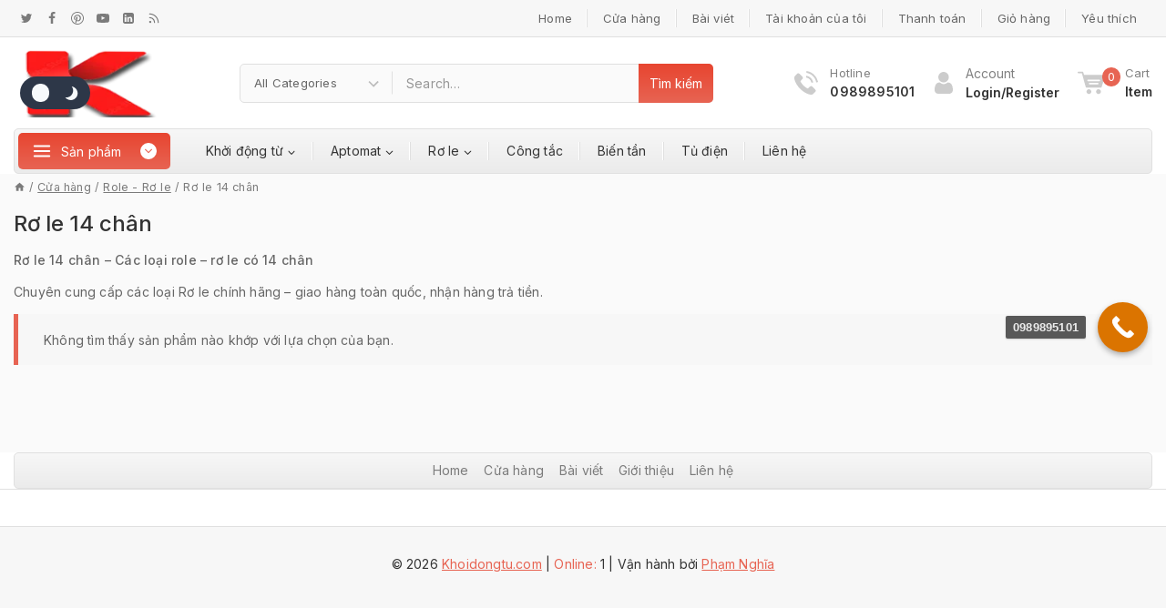

--- FILE ---
content_type: text/html; charset=UTF-8
request_url: https://khoidongtu.com/danh-muc-san-pham/role-ro-le/ro-le-14-chan/
body_size: 138690
content:
<!doctype html>
<html lang="vi" class="no-js" itemtype="https://schema.org/Blog" itemscope>
<head>
	<meta charset="UTF-8">
	<meta name="viewport" content="width=device-width, initial-scale=1, minimum-scale=1">
					<script>document.documentElement.className = document.documentElement.className + ' yes-js js_active js'</script>
			<link rel='stylesheet' id='base-dark-mode-css' href='https://khoidongtu.com/wp-content/plugins/templatemela-core/includes/addons/dark-mode/dark-mode.css?ver=1.8.1' media='all' />
<style id='base-dark-mode-inline-css'>
:root{color-scheme:light dark;}html{color-scheme:light;}html body{--global-light-toggle-switch:#F7FAFC;--global-dark-toggle-switch:#2D3748;}body.color-switch-dark{color-scheme:dark;--global-gray-400:#2f3336;--global-gray-500:#6B7280;--global-palette1:#ffd21d;--global-palette2:#e7ba0a;--global-palette3:#f8f9fb;--global-palette4:#d9d9d9;--global-palette5:#d9d9d9;--global-palette6:#d9d9d9;--global-palette7:#212121;--global-palette8:#0f0f0f;--global-palette9:#181818;--global-palette9rgb:24, 24, 24;--global-palette-highlight:var(--global-palette1);--global-palette-highlight-alt:var(--global-palette2);--global-palette-highlight-alt2:var(--global-palette9);--global-palette-btn-bg:linear-gradient(0deg,var(--gradient1) 0%, var(--gradient2) 100%);--global-palette-btn-bg-hover:linear-gradient(0deg,var(--gradient3) 0%, var(--gradient4) 100%);--global-palette-btn:var(--global-palette9);--global-palette-btn-hover:var(--global-palette9);--tec-color-background-events:var(--global-palette9);--tec-color-text-event-date:var(--global-palette3);--tec-color-text-event-title:var(--global-palette3);--tec-color-text-events-title:var(--global-palette3);--tec-color-background-view-selector-list-item-hover:var(--global-palette7);--tec-color-background-secondary:var(--global-palette7);--tec-color-link-primary:var(--global-palette3);--tec-color-icon-active:var(--global-palette3);--tec-color-day-marker-month:var(--global-palette4);--tec-color-border-active-month-grid-hover:var(--global-palette5);--tec-color-accent-primary:var(--global-palette1);}.base-color-palette-fixed-switcher{bottom:600px;}.base-color-palette-fixed-switcher.kcpf-position-right{right:22px;}.base-color-palette-fixed-switcher.kcpf-position-left{left:22px;}.base-color-palette-fixed-switcher .base-color-palette-switcher.kcps-style-switch.kcps-type-icon button.base-color-palette-toggle:after{width:calc( 0.91em + .3em );height:calc( 0.91em + .3em );}.base-color-palette-fixed-switcher .base-color-palette-switcher button.base-color-palette-toggle .base-color-palette-icon{font-size:0.91em;}@media all and (max-width: 1024px){.base-color-palette-fixed-switcher{bottom:524px;}.base-color-palette-fixed-switcher.kcpf-position-right{right:7px;}.base-color-palette-fixed-switcher.kcpf-position-left{left:7px;}.base-color-palette-fixed-switcher .base-color-palette-switcher.kcps-style-switch.kcps-type-icon button.base-color-palette-toggle:after{width:calc( 1px + .3em );height:calc( 1px + .3em );}.base-color-palette-fixed-switcher .base-color-palette-switcher button.base-color-palette-toggle .base-color-palette-icon{font-size:1px;}}@media all and (max-width: 767px){.base-color-palette-fixed-switcher{bottom:223px;}.base-color-palette-fixed-switcher.kcpf-position-right{right:2px;}.base-color-palette-fixed-switcher.kcpf-position-left{left:2px;}}.base-color-palette-header-switcher{--global-light-toggle-switch:#F7FAFC;--global-dark-toggle-switch:#2D3748;}.base-color-palette-header-switcher .base-color-palette-switcher.kcps-style-switch.kcps-type-icon button.base-color-palette-toggle:after{width:calc( 1.2em + .3em );height:calc( 1.2em + .3em );}.base-color-palette-header-switcher .base-color-palette-switcher button.base-color-palette-toggle .base-color-palette-icon{font-size:1.2em;}.base-color-palette-mobile-switcher{--global-light-toggle-switch:#F7FAFC;--global-dark-toggle-switch:#2D3748;}.base-color-palette-mobile-switcher .base-color-palette-switcher.kcps-style-switch.kcps-type-icon button.base-color-palette-toggle:after{width:calc( 1.2em + .3em );height:calc( 1.2em + .3em );}.base-color-palette-mobile-switcher .base-color-palette-switcher button.base-color-palette-toggle .base-color-palette-icon{font-size:1.2em;}.base-color-palette-footer-switcher{--global-light-toggle-switch:#F7FAFC;--global-dark-toggle-switch:#2D3748;}.base-color-palette-footer-switcher .base-color-palette-switcher.kcps-style-switch.kcps-type-icon button.base-color-palette-toggle:after{width:calc( 1.2em + .3em );height:calc( 1.2em + .3em );}.base-color-palette-footer-switcher .base-color-palette-switcher button.base-color-palette-toggle .base-color-palette-icon{font-size:1.2em;}
</style>
<meta name='robots' content='index, follow, max-image-preview:large, max-snippet:-1, max-video-preview:-1' />
	<style>img:is([sizes="auto" i], [sizes^="auto," i]) { contain-intrinsic-size: 3000px 1500px }</style>
	
	<!-- This site is optimized with the Yoast SEO plugin v26.2 - https://yoast.com/wordpress/plugins/seo/ -->
	<title>Rơ le 14 chân - Các loại role - rơ le có 14 chân</title>
	<meta name="description" content="Rơ le 14 chân - Các loại role - rơ le có 14 chân Chuyên cung cấp các loại Rơ le chính hãng - giao hàng toàn quốc, nhận hàng trả tiền." />
	<link rel="canonical" href="https://khoidongtu.com/danh-muc-san-pham/role-ro-le/ro-le-14-chan/" />
	<meta property="og:locale" content="vi_VN" />
	<meta property="og:type" content="article" />
	<meta property="og:title" content="Rơ le 14 chân - Các loại role - rơ le có 14 chân" />
	<meta property="og:description" content="Rơ le 14 chân - Các loại role - rơ le có 14 chân Chuyên cung cấp các loại Rơ le chính hãng - giao hàng toàn quốc, nhận hàng trả tiền." />
	<meta property="og:url" content="https://khoidongtu.com/danh-muc-san-pham/role-ro-le/ro-le-14-chan/" />
	<meta property="og:site_name" content="Cung cấp khởi động từ Ls giá tốt nhất" />
	<script type="application/ld+json" class="yoast-schema-graph">{"@context":"https://schema.org","@graph":[{"@type":"CollectionPage","@id":"https://khoidongtu.com/danh-muc-san-pham/role-ro-le/ro-le-14-chan/","url":"https://khoidongtu.com/danh-muc-san-pham/role-ro-le/ro-le-14-chan/","name":"Rơ le 14 chân - Các loại role - rơ le có 14 chân","isPartOf":{"@id":"https://khoidongtu.com/#website"},"description":"Rơ le 14 chân - Các loại role - rơ le có 14 chân Chuyên cung cấp các loại Rơ le chính hãng - giao hàng toàn quốc, nhận hàng trả tiền.","breadcrumb":{"@id":"https://khoidongtu.com/danh-muc-san-pham/role-ro-le/ro-le-14-chan/#breadcrumb"},"inLanguage":"vi"},{"@type":"BreadcrumbList","@id":"https://khoidongtu.com/danh-muc-san-pham/role-ro-le/ro-le-14-chan/#breadcrumb","itemListElement":[{"@type":"ListItem","position":1,"name":"Home","item":"https://khoidongtu.com/"},{"@type":"ListItem","position":2,"name":"Role - Rơ le","item":"https://www.khoidongtu.com/danh-muc-san-pham/role-ro-le/"},{"@type":"ListItem","position":3,"name":"Rơ le 14 chân"}]},{"@type":"WebSite","@id":"https://khoidongtu.com/#website","url":"https://khoidongtu.com/","name":"Cung cấp khởi động từ Ls giá tốt nhất","description":"Cung cấp Contactor, Khởi động từ Ls, Aptomat, công tắc hành trình, biến tần, rơ le các loại","potentialAction":[{"@type":"SearchAction","target":{"@type":"EntryPoint","urlTemplate":"https://khoidongtu.com/?s={search_term_string}"},"query-input":{"@type":"PropertyValueSpecification","valueRequired":true,"valueName":"search_term_string"}}],"inLanguage":"vi"}]}</script>
	<!-- / Yoast SEO plugin. -->


<link rel="alternate" type="application/rss+xml" title="Dòng thông tin Cung cấp khởi động từ Ls giá tốt nhất &raquo;" href="https://khoidongtu.com/feed/" />
<link rel="alternate" type="application/rss+xml" title="Cung cấp khởi động từ Ls giá tốt nhất &raquo; Dòng bình luận" href="https://khoidongtu.com/comments/feed/" />
			<script>document.documentElement.classList.remove( 'no-js' );</script>
			<link rel="alternate" type="application/rss+xml" title="Nguồn cấp Cung cấp khởi động từ Ls giá tốt nhất &raquo; Rơ le 14 chân Danh mục" href="https://khoidongtu.com/danh-muc-san-pham/role-ro-le/ro-le-14-chan/feed/" />
<script>
window._wpemojiSettings = {"baseUrl":"https:\/\/s.w.org\/images\/core\/emoji\/16.0.1\/72x72\/","ext":".png","svgUrl":"https:\/\/s.w.org\/images\/core\/emoji\/16.0.1\/svg\/","svgExt":".svg","source":{"concatemoji":"https:\/\/khoidongtu.com\/wp-includes\/js\/wp-emoji-release.min.js?ver=6.8.3"}};
/*! This file is auto-generated */
!function(s,n){var o,i,e;function c(e){try{var t={supportTests:e,timestamp:(new Date).valueOf()};sessionStorage.setItem(o,JSON.stringify(t))}catch(e){}}function p(e,t,n){e.clearRect(0,0,e.canvas.width,e.canvas.height),e.fillText(t,0,0);var t=new Uint32Array(e.getImageData(0,0,e.canvas.width,e.canvas.height).data),a=(e.clearRect(0,0,e.canvas.width,e.canvas.height),e.fillText(n,0,0),new Uint32Array(e.getImageData(0,0,e.canvas.width,e.canvas.height).data));return t.every(function(e,t){return e===a[t]})}function u(e,t){e.clearRect(0,0,e.canvas.width,e.canvas.height),e.fillText(t,0,0);for(var n=e.getImageData(16,16,1,1),a=0;a<n.data.length;a++)if(0!==n.data[a])return!1;return!0}function f(e,t,n,a){switch(t){case"flag":return n(e,"\ud83c\udff3\ufe0f\u200d\u26a7\ufe0f","\ud83c\udff3\ufe0f\u200b\u26a7\ufe0f")?!1:!n(e,"\ud83c\udde8\ud83c\uddf6","\ud83c\udde8\u200b\ud83c\uddf6")&&!n(e,"\ud83c\udff4\udb40\udc67\udb40\udc62\udb40\udc65\udb40\udc6e\udb40\udc67\udb40\udc7f","\ud83c\udff4\u200b\udb40\udc67\u200b\udb40\udc62\u200b\udb40\udc65\u200b\udb40\udc6e\u200b\udb40\udc67\u200b\udb40\udc7f");case"emoji":return!a(e,"\ud83e\udedf")}return!1}function g(e,t,n,a){var r="undefined"!=typeof WorkerGlobalScope&&self instanceof WorkerGlobalScope?new OffscreenCanvas(300,150):s.createElement("canvas"),o=r.getContext("2d",{willReadFrequently:!0}),i=(o.textBaseline="top",o.font="600 32px Arial",{});return e.forEach(function(e){i[e]=t(o,e,n,a)}),i}function t(e){var t=s.createElement("script");t.src=e,t.defer=!0,s.head.appendChild(t)}"undefined"!=typeof Promise&&(o="wpEmojiSettingsSupports",i=["flag","emoji"],n.supports={everything:!0,everythingExceptFlag:!0},e=new Promise(function(e){s.addEventListener("DOMContentLoaded",e,{once:!0})}),new Promise(function(t){var n=function(){try{var e=JSON.parse(sessionStorage.getItem(o));if("object"==typeof e&&"number"==typeof e.timestamp&&(new Date).valueOf()<e.timestamp+604800&&"object"==typeof e.supportTests)return e.supportTests}catch(e){}return null}();if(!n){if("undefined"!=typeof Worker&&"undefined"!=typeof OffscreenCanvas&&"undefined"!=typeof URL&&URL.createObjectURL&&"undefined"!=typeof Blob)try{var e="postMessage("+g.toString()+"("+[JSON.stringify(i),f.toString(),p.toString(),u.toString()].join(",")+"));",a=new Blob([e],{type:"text/javascript"}),r=new Worker(URL.createObjectURL(a),{name:"wpTestEmojiSupports"});return void(r.onmessage=function(e){c(n=e.data),r.terminate(),t(n)})}catch(e){}c(n=g(i,f,p,u))}t(n)}).then(function(e){for(var t in e)n.supports[t]=e[t],n.supports.everything=n.supports.everything&&n.supports[t],"flag"!==t&&(n.supports.everythingExceptFlag=n.supports.everythingExceptFlag&&n.supports[t]);n.supports.everythingExceptFlag=n.supports.everythingExceptFlag&&!n.supports.flag,n.DOMReady=!1,n.readyCallback=function(){n.DOMReady=!0}}).then(function(){return e}).then(function(){var e;n.supports.everything||(n.readyCallback(),(e=n.source||{}).concatemoji?t(e.concatemoji):e.wpemoji&&e.twemoji&&(t(e.twemoji),t(e.wpemoji)))}))}((window,document),window._wpemojiSettings);
</script>
<style id='wp-emoji-styles-inline-css'>

	img.wp-smiley, img.emoji {
		display: inline !important;
		border: none !important;
		box-shadow: none !important;
		height: 1em !important;
		width: 1em !important;
		margin: 0 0.07em !important;
		vertical-align: -0.1em !important;
		background: none !important;
		padding: 0 !important;
	}
</style>
<link rel='stylesheet' id='wp-block-library-css' href='https://khoidongtu.com/wp-includes/css/dist/block-library/style.min.css?ver=6.8.3' media='all' />
<style id='classic-theme-styles-inline-css'>
/*! This file is auto-generated */
.wp-block-button__link{color:#fff;background-color:#32373c;border-radius:9999px;box-shadow:none;text-decoration:none;padding:calc(.667em + 2px) calc(1.333em + 2px);font-size:1.125em}.wp-block-file__button{background:#32373c;color:#fff;text-decoration:none}
</style>
<link rel='stylesheet' id='jquery-selectBox-css' href='https://khoidongtu.com/wp-content/plugins/yith-woocommerce-wishlist/assets/css/jquery.selectBox.css?ver=1.2.0' media='all' />
<link rel='stylesheet' id='woocommerce_prettyPhoto_css-css' href='//khoidongtu.com/wp-content/plugins/woocommerce/assets/css/prettyPhoto.css?ver=3.1.6' media='all' />
<link rel='stylesheet' id='yith-wcwl-main-css' href='https://khoidongtu.com/wp-content/plugins/yith-woocommerce-wishlist/assets/css/style.css?ver=4.10.0' media='all' />
<style id='yith-wcwl-main-inline-css'>
 :root { --rounded-corners-radius: 16px; --add-to-cart-rounded-corners-radius: 16px; --feedback-duration: 3s } 
 :root { --rounded-corners-radius: 16px; --add-to-cart-rounded-corners-radius: 16px; --feedback-duration: 3s } 
</style>
<link rel='stylesheet' id='dashicons-css' href='https://khoidongtu.com/wp-includes/css/dashicons.min.css?ver=6.8.3' media='all' />
<style id='dashicons-inline-css'>
[data-font="Dashicons"]:before {font-family: 'Dashicons' !important;content: attr(data-icon) !important;speak: none !important;font-weight: normal !important;font-variant: normal !important;text-transform: none !important;line-height: 1 !important;font-style: normal !important;-webkit-font-smoothing: antialiased !important;-moz-osx-font-smoothing: grayscale !important;}
</style>
<link rel='stylesheet' id='buttons-css' href='https://khoidongtu.com/wp-includes/css/buttons.min.css?ver=6.8.3' media='all' />
<link rel='stylesheet' id='forms-css' href='https://khoidongtu.com/wp-admin/css/forms.min.css?ver=6.8.3' media='all' />
<link rel='stylesheet' id='mediaelement-css' href='https://khoidongtu.com/wp-includes/js/mediaelement/mediaelementplayer-legacy.min.css?ver=4.2.17' media='all' />
<link rel='stylesheet' id='wp-mediaelement-css' href='https://khoidongtu.com/wp-includes/js/mediaelement/wp-mediaelement.min.css?ver=6.8.3' media='all' />
<link rel='stylesheet' id='media-views-css' href='https://khoidongtu.com/wp-includes/css/media-views.min.css?ver=6.8.3' media='all' />
<link rel='stylesheet' id='sowb-widget-block-css' href='https://khoidongtu.com/wp-content/plugins/so-widgets-bundle/compat/block-editor/widget-block.css?ver=6.8.3' media='all' />
<link rel='stylesheet' id='wp-color-picker-css' href='https://khoidongtu.com/wp-admin/css/color-picker.min.css?ver=6.8.3' media='all' />
<link rel='stylesheet' id='siteorigin-widget-admin-css' href='https://khoidongtu.com/wp-content/plugins/so-widgets-bundle/base/css/admin.css?ver=1.70.0' media='all' />
<link rel='stylesheet' id='imgareaselect-css' href='https://khoidongtu.com/wp-includes/js/imgareaselect/imgareaselect.css?ver=0.9.8' media='all' />
<link rel='stylesheet' id='so-icon-field-css' href='https://khoidongtu.com/wp-content/plugins/so-widgets-bundle/base/inc/fields/css/icon-field.css?ver=1.70.0' media='all' />
<link rel='stylesheet' id='so-media-field-css' href='https://khoidongtu.com/wp-content/plugins/so-widgets-bundle/base/inc/fields/css/media-field.css?ver=1.70.0' media='all' />
<link rel='stylesheet' id='so-measurement-field-css' href='https://khoidongtu.com/wp-content/plugins/so-widgets-bundle/base/inc/fields/css/measurement-field.css?ver=1.70.0' media='all' />
<link rel='stylesheet' id='so-multi-measurement-field-css' href='https://khoidongtu.com/wp-content/plugins/so-widgets-bundle/base/inc/fields/css/multi-measurement-field.css?ver=1.70.0' media='all' />
<link rel='stylesheet' id='sow-button-base-css' href='https://khoidongtu.com/wp-content/plugins/so-widgets-bundle/widgets/button/css/style.css?ver=1.70.0' media='all' />
<link rel='stylesheet' id='so-location-field-css' href='https://khoidongtu.com/wp-content/plugins/so-widgets-bundle/widgets/google-map/fields/css/location-field.css?ver=1.70.0' media='all' />
<link rel='stylesheet' id='editor-buttons-css' href='https://khoidongtu.com/wp-includes/css/editor.min.css?ver=6.8.3' media='all' />
<link rel='stylesheet' id='so-tinymce-field-css' href='https://khoidongtu.com/wp-content/plugins/so-widgets-bundle/base/inc/fields/css/tinymce-field.css?ver=1.70.0' media='all' />
<link rel='stylesheet' id='so-image-size-field-css' href='https://khoidongtu.com/wp-content/plugins/so-widgets-bundle/base/inc/fields/css/image-size-field.css?ver=1.70.0' media='all' />
<link rel='stylesheet' id='so-multiple-image-shape-field-css' href='https://khoidongtu.com/wp-content/plugins/so-widgets-bundle/base/inc/fields/css/image-shape-field.css?ver=1.70.0' media='all' />
<link rel='stylesheet' id='sow-slider-slider-css' href='https://khoidongtu.com/wp-content/plugins/so-widgets-bundle/css/slider/slider.css?ver=1.70.0' media='all' />
<link rel='stylesheet' id='slick-css' href='https://khoidongtu.com/wp-content/plugins/so-widgets-bundle/css/lib/slick.css?ver=1.8.1' media='all' />
<link rel='stylesheet' id='siteorigin-widgets-css' href='https://khoidongtu.com/wp-content/plugins/so-widgets-bundle/widgets/features/css/style.css?ver=1.70.0' media='all' />
<link rel='stylesheet' id='sow-blog-css' href='https://khoidongtu.com/wp-content/plugins/so-widgets-bundle/widgets/blog/css/style.css?ver=1.70.0' media='all' />
<link rel='stylesheet' id='so-order-field-css' href='https://khoidongtu.com/wp-content/plugins/so-widgets-bundle/base/inc/fields/css/order-field.css?ver=1.70.0' media='all' />
<style id='global-styles-inline-css'>
:root{--wp--preset--aspect-ratio--square: 1;--wp--preset--aspect-ratio--4-3: 4/3;--wp--preset--aspect-ratio--3-4: 3/4;--wp--preset--aspect-ratio--3-2: 3/2;--wp--preset--aspect-ratio--2-3: 2/3;--wp--preset--aspect-ratio--16-9: 16/9;--wp--preset--aspect-ratio--9-16: 9/16;--wp--preset--color--black: #000000;--wp--preset--color--cyan-bluish-gray: #abb8c3;--wp--preset--color--white: #ffffff;--wp--preset--color--pale-pink: #f78da7;--wp--preset--color--vivid-red: #cf2e2e;--wp--preset--color--luminous-vivid-orange: #ff6900;--wp--preset--color--luminous-vivid-amber: #fcb900;--wp--preset--color--light-green-cyan: #7bdcb5;--wp--preset--color--vivid-green-cyan: #00d084;--wp--preset--color--pale-cyan-blue: #8ed1fc;--wp--preset--color--vivid-cyan-blue: #0693e3;--wp--preset--color--vivid-purple: #9b51e0;--wp--preset--color--theme-palette-1: #e76453;--wp--preset--color--theme-palette-2: #E84530;--wp--preset--color--theme-palette-3: #333333;--wp--preset--color--theme-palette-4: #666666;--wp--preset--color--theme-palette-5: #7b7b7b;--wp--preset--color--theme-palette-6: #818181;--wp--preset--color--theme-palette-7: #f7f7f7;--wp--preset--color--theme-palette-8: #fafafa;--wp--preset--color--theme-palette-9: #ffffff;--wp--preset--gradient--vivid-cyan-blue-to-vivid-purple: linear-gradient(135deg,rgba(6,147,227,1) 0%,rgb(155,81,224) 100%);--wp--preset--gradient--light-green-cyan-to-vivid-green-cyan: linear-gradient(135deg,rgb(122,220,180) 0%,rgb(0,208,130) 100%);--wp--preset--gradient--luminous-vivid-amber-to-luminous-vivid-orange: linear-gradient(135deg,rgba(252,185,0,1) 0%,rgba(255,105,0,1) 100%);--wp--preset--gradient--luminous-vivid-orange-to-vivid-red: linear-gradient(135deg,rgba(255,105,0,1) 0%,rgb(207,46,46) 100%);--wp--preset--gradient--very-light-gray-to-cyan-bluish-gray: linear-gradient(135deg,rgb(238,238,238) 0%,rgb(169,184,195) 100%);--wp--preset--gradient--cool-to-warm-spectrum: linear-gradient(135deg,rgb(74,234,220) 0%,rgb(151,120,209) 20%,rgb(207,42,186) 40%,rgb(238,44,130) 60%,rgb(251,105,98) 80%,rgb(254,248,76) 100%);--wp--preset--gradient--blush-light-purple: linear-gradient(135deg,rgb(255,206,236) 0%,rgb(152,150,240) 100%);--wp--preset--gradient--blush-bordeaux: linear-gradient(135deg,rgb(254,205,165) 0%,rgb(254,45,45) 50%,rgb(107,0,62) 100%);--wp--preset--gradient--luminous-dusk: linear-gradient(135deg,rgb(255,203,112) 0%,rgb(199,81,192) 50%,rgb(65,88,208) 100%);--wp--preset--gradient--pale-ocean: linear-gradient(135deg,rgb(255,245,203) 0%,rgb(182,227,212) 50%,rgb(51,167,181) 100%);--wp--preset--gradient--electric-grass: linear-gradient(135deg,rgb(202,248,128) 0%,rgb(113,206,126) 100%);--wp--preset--gradient--midnight: linear-gradient(135deg,rgb(2,3,129) 0%,rgb(40,116,252) 100%);--wp--preset--font-size--small: 14px;--wp--preset--font-size--medium: 24px;--wp--preset--font-size--large: 32px;--wp--preset--font-size--x-large: 42px;--wp--preset--font-size--larger: 40px;--wp--preset--spacing--20: 0.44rem;--wp--preset--spacing--30: 0.67rem;--wp--preset--spacing--40: 1rem;--wp--preset--spacing--50: 1.5rem;--wp--preset--spacing--60: 2.25rem;--wp--preset--spacing--70: 3.38rem;--wp--preset--spacing--80: 5.06rem;--wp--preset--shadow--natural: 6px 6px 9px rgba(0, 0, 0, 0.2);--wp--preset--shadow--deep: 12px 12px 50px rgba(0, 0, 0, 0.4);--wp--preset--shadow--sharp: 6px 6px 0px rgba(0, 0, 0, 0.2);--wp--preset--shadow--outlined: 6px 6px 0px -3px rgba(255, 255, 255, 1), 6px 6px rgba(0, 0, 0, 1);--wp--preset--shadow--crisp: 6px 6px 0px rgba(0, 0, 0, 1);}:where(.is-layout-flex){gap: 0.5em;}:where(.is-layout-grid){gap: 0.5em;}body .is-layout-flex{display: flex;}.is-layout-flex{flex-wrap: wrap;align-items: center;}.is-layout-flex > :is(*, div){margin: 0;}body .is-layout-grid{display: grid;}.is-layout-grid > :is(*, div){margin: 0;}:where(.wp-block-columns.is-layout-flex){gap: 2em;}:where(.wp-block-columns.is-layout-grid){gap: 2em;}:where(.wp-block-post-template.is-layout-flex){gap: 1.25em;}:where(.wp-block-post-template.is-layout-grid){gap: 1.25em;}.has-black-color{color: var(--wp--preset--color--black) !important;}.has-cyan-bluish-gray-color{color: var(--wp--preset--color--cyan-bluish-gray) !important;}.has-white-color{color: var(--wp--preset--color--white) !important;}.has-pale-pink-color{color: var(--wp--preset--color--pale-pink) !important;}.has-vivid-red-color{color: var(--wp--preset--color--vivid-red) !important;}.has-luminous-vivid-orange-color{color: var(--wp--preset--color--luminous-vivid-orange) !important;}.has-luminous-vivid-amber-color{color: var(--wp--preset--color--luminous-vivid-amber) !important;}.has-light-green-cyan-color{color: var(--wp--preset--color--light-green-cyan) !important;}.has-vivid-green-cyan-color{color: var(--wp--preset--color--vivid-green-cyan) !important;}.has-pale-cyan-blue-color{color: var(--wp--preset--color--pale-cyan-blue) !important;}.has-vivid-cyan-blue-color{color: var(--wp--preset--color--vivid-cyan-blue) !important;}.has-vivid-purple-color{color: var(--wp--preset--color--vivid-purple) !important;}.has-black-background-color{background-color: var(--wp--preset--color--black) !important;}.has-cyan-bluish-gray-background-color{background-color: var(--wp--preset--color--cyan-bluish-gray) !important;}.has-white-background-color{background-color: var(--wp--preset--color--white) !important;}.has-pale-pink-background-color{background-color: var(--wp--preset--color--pale-pink) !important;}.has-vivid-red-background-color{background-color: var(--wp--preset--color--vivid-red) !important;}.has-luminous-vivid-orange-background-color{background-color: var(--wp--preset--color--luminous-vivid-orange) !important;}.has-luminous-vivid-amber-background-color{background-color: var(--wp--preset--color--luminous-vivid-amber) !important;}.has-light-green-cyan-background-color{background-color: var(--wp--preset--color--light-green-cyan) !important;}.has-vivid-green-cyan-background-color{background-color: var(--wp--preset--color--vivid-green-cyan) !important;}.has-pale-cyan-blue-background-color{background-color: var(--wp--preset--color--pale-cyan-blue) !important;}.has-vivid-cyan-blue-background-color{background-color: var(--wp--preset--color--vivid-cyan-blue) !important;}.has-vivid-purple-background-color{background-color: var(--wp--preset--color--vivid-purple) !important;}.has-black-border-color{border-color: var(--wp--preset--color--black) !important;}.has-cyan-bluish-gray-border-color{border-color: var(--wp--preset--color--cyan-bluish-gray) !important;}.has-white-border-color{border-color: var(--wp--preset--color--white) !important;}.has-pale-pink-border-color{border-color: var(--wp--preset--color--pale-pink) !important;}.has-vivid-red-border-color{border-color: var(--wp--preset--color--vivid-red) !important;}.has-luminous-vivid-orange-border-color{border-color: var(--wp--preset--color--luminous-vivid-orange) !important;}.has-luminous-vivid-amber-border-color{border-color: var(--wp--preset--color--luminous-vivid-amber) !important;}.has-light-green-cyan-border-color{border-color: var(--wp--preset--color--light-green-cyan) !important;}.has-vivid-green-cyan-border-color{border-color: var(--wp--preset--color--vivid-green-cyan) !important;}.has-pale-cyan-blue-border-color{border-color: var(--wp--preset--color--pale-cyan-blue) !important;}.has-vivid-cyan-blue-border-color{border-color: var(--wp--preset--color--vivid-cyan-blue) !important;}.has-vivid-purple-border-color{border-color: var(--wp--preset--color--vivid-purple) !important;}.has-vivid-cyan-blue-to-vivid-purple-gradient-background{background: var(--wp--preset--gradient--vivid-cyan-blue-to-vivid-purple) !important;}.has-light-green-cyan-to-vivid-green-cyan-gradient-background{background: var(--wp--preset--gradient--light-green-cyan-to-vivid-green-cyan) !important;}.has-luminous-vivid-amber-to-luminous-vivid-orange-gradient-background{background: var(--wp--preset--gradient--luminous-vivid-amber-to-luminous-vivid-orange) !important;}.has-luminous-vivid-orange-to-vivid-red-gradient-background{background: var(--wp--preset--gradient--luminous-vivid-orange-to-vivid-red) !important;}.has-very-light-gray-to-cyan-bluish-gray-gradient-background{background: var(--wp--preset--gradient--very-light-gray-to-cyan-bluish-gray) !important;}.has-cool-to-warm-spectrum-gradient-background{background: var(--wp--preset--gradient--cool-to-warm-spectrum) !important;}.has-blush-light-purple-gradient-background{background: var(--wp--preset--gradient--blush-light-purple) !important;}.has-blush-bordeaux-gradient-background{background: var(--wp--preset--gradient--blush-bordeaux) !important;}.has-luminous-dusk-gradient-background{background: var(--wp--preset--gradient--luminous-dusk) !important;}.has-pale-ocean-gradient-background{background: var(--wp--preset--gradient--pale-ocean) !important;}.has-electric-grass-gradient-background{background: var(--wp--preset--gradient--electric-grass) !important;}.has-midnight-gradient-background{background: var(--wp--preset--gradient--midnight) !important;}.has-small-font-size{font-size: var(--wp--preset--font-size--small) !important;}.has-medium-font-size{font-size: var(--wp--preset--font-size--medium) !important;}.has-large-font-size{font-size: var(--wp--preset--font-size--large) !important;}.has-x-large-font-size{font-size: var(--wp--preset--font-size--x-large) !important;}
:where(.wp-block-post-template.is-layout-flex){gap: 1.25em;}:where(.wp-block-post-template.is-layout-grid){gap: 1.25em;}
:where(.wp-block-columns.is-layout-flex){gap: 2em;}:where(.wp-block-columns.is-layout-grid){gap: 2em;}
:root :where(.wp-block-pullquote){font-size: 1.5em;line-height: 1.6;}
</style>
<link rel='stylesheet' id='contact-form-7-css' href='https://khoidongtu.com/wp-content/plugins/contact-form-7/includes/css/styles.css?ver=6.1.3' media='all' />
<link rel='stylesheet' id='kk-star-ratings-css' href='https://khoidongtu.com/wp-content/plugins/kk-star-ratings/src/core/public/css/kk-star-ratings.css?ver=5.4.10.2' media='all' />
<style id='woocommerce-inline-inline-css'>
.woocommerce form .form-row .required { visibility: visible; }
</style>
<link rel='stylesheet' id='menu-addons-css' href='https://khoidongtu.com/wp-content/plugins/templatemela-core/includes/addons/mega-menu/menu-addon.css?ver=1.8.1' media='all' />
<link rel='stylesheet' id='vertical-navigation-style-css' href='https://khoidongtu.com/wp-content/plugins/templatemela-core/includes/addons/additional/vertical-navigation.css?ver=1.8.1' media='all' />
<link rel='stylesheet' id='search-advanced-style-css' href='https://khoidongtu.com/wp-content/plugins/templatemela-core/includes/addons/additional/search-advanced.css?ver=1.8.1' media='all' />
<link rel='stylesheet' id='tmcore-clever-style-css' href='https://khoidongtu.com/wp-content/plugins/templatemela-core/assets/css/woocommerce/clever.min.css?ver=1.8.1' media='all' />
<link rel='stylesheet' id='tmcore-frontend-css' href='https://khoidongtu.com/wp-content/plugins/templatemela-core/assets/css/frontend.min.css?ver=1.8.1' media='all' />
<link rel='stylesheet' id='hint-css' href='https://khoidongtu.com/wp-content/plugins/woo-smart-compare/assets/libs/hint/hint.min.css?ver=6.8.3' media='all' />
<link rel='stylesheet' id='perfect-scrollbar-css' href='https://khoidongtu.com/wp-content/plugins/woo-smart-compare/assets/libs/perfect-scrollbar/css/perfect-scrollbar.min.css?ver=6.8.3' media='all' />
<link rel='stylesheet' id='perfect-scrollbar-wpc-css' href='https://khoidongtu.com/wp-content/plugins/woo-smart-compare/assets/libs/perfect-scrollbar/css/custom-theme.css?ver=6.8.3' media='all' />
<link rel='stylesheet' id='woosc-frontend-css' href='https://khoidongtu.com/wp-content/plugins/woo-smart-compare/assets/css/frontend.css?ver=6.5.2' media='all' />
<link rel='stylesheet' id='magnific-popup-css' href='https://khoidongtu.com/wp-content/plugins/woo-smart-quick-view/assets/libs/magnific-popup/magnific-popup.css?ver=6.8.3' media='all' />
<link rel='stylesheet' id='woosq-feather-css' href='https://khoidongtu.com/wp-content/plugins/woo-smart-quick-view/assets/libs/feather/feather.css?ver=6.8.3' media='all' />
<link rel='stylesheet' id='woosq-frontend-css' href='https://khoidongtu.com/wp-content/plugins/woo-smart-quick-view/assets/css/frontend.css?ver=4.2.7' media='all' />
<link rel='stylesheet' id='woosw-icons-css' href='https://khoidongtu.com/wp-content/plugins/woo-smart-wishlist/assets/css/icons.css?ver=5.0.6' media='all' />
<link rel='stylesheet' id='woosw-frontend-css' href='https://khoidongtu.com/wp-content/plugins/woo-smart-wishlist/assets/css/frontend.css?ver=5.0.6' media='all' />
<style id='woosw-frontend-inline-css'>
.woosw-popup .woosw-popup-inner .woosw-popup-content .woosw-popup-content-bot .woosw-notice { background-color: #5fbd74; } .woosw-popup .woosw-popup-inner .woosw-popup-content .woosw-popup-content-bot .woosw-popup-content-bot-inner a:hover { color: #5fbd74; border-color: #5fbd74; } 
</style>
<link rel='stylesheet' id='brands-styles-css' href='https://khoidongtu.com/wp-content/plugins/woocommerce/assets/css/brands.css?ver=10.3.7' media='all' />
<link rel='stylesheet' id='base-global-css' href='https://khoidongtu.com/wp-content/themes/avanam/assets/css/global.min.css?ver=1762005325' media='all' />
<style id='base-global-inline-css'>
/* Base Base CSS */
:root{--global-palette1:#e76453;--global-palette2:#E84530;--global-palette3:#333333;--global-palette4:#666666;--global-palette5:#7b7b7b;--global-palette6:#818181;--global-palette7:#f7f7f7;--global-palette8:#fafafa;--global-palette9:#ffffff;--global-palette9rgb:255, 255, 255;--global-palette-highlight:var(--global-palette1);--global-palette-highlight-alt:var(--global-palette2);--global-palette-highlight-alt2:var(--global-palette9);--global-palette-btn-bg:linear-gradient(0deg,var(--gradient1) 0%, var(--gradient2) 100%);--global-palette-btn-bg-hover:linear-gradient(0deg,var(--gradient3) 0%, var(--gradient4) 100%);--global-palette-btn:var(--global-palette9);--global-palette-btn-hover:var(--global-palette9);--global-body-font-family:Inter, var(--global-fallback-font);--global-heading-font-family:inherit;--global-fallback-font:sans-serif;--global-display-fallback-font:sans-serif;--global-content-width:1280px;--global-content-narrow-width:842px;--global-content-edge-padding:0.938rem;--global-content-boxed-padding:2rem;--global-calc-content-width:calc(1280px - var(--global-content-edge-padding) - var(--global-content-edge-padding) );--wp--style--global--content-size:var(--global-calc-content-width);}.wp-site-blocks{--global-vw:calc( 100vw - ( 0.5 * var(--scrollbar-offset)));}:root body.base-elementor-colors{--e-global-color-base1:var(--global-palette1);--e-global-color-base2:var(--global-palette2);--e-global-color-base3:var(--global-palette3);--e-global-color-base4:var(--global-palette4);--e-global-color-base5:var(--global-palette5);--e-global-color-base6:var(--global-palette6);--e-global-color-base7:var(--global-palette7);--e-global-color-base8:var(--global-palette8);--e-global-color-base9:var(--global-palette9);}:root .has-theme-palette-1-background-color{background-color:var(--global-palette1);}:root .has-theme-palette-1-color{color:var(--global-palette1);}:root .has-theme-palette-2-background-color{background-color:var(--global-palette2);}:root .has-theme-palette-2-color{color:var(--global-palette2);}:root .has-theme-palette-3-background-color{background-color:var(--global-palette3);}:root .has-theme-palette-3-color{color:var(--global-palette3);}:root .has-theme-palette-4-background-color{background-color:var(--global-palette4);}:root .has-theme-palette-4-color{color:var(--global-palette4);}:root .has-theme-palette-5-background-color{background-color:var(--global-palette5);}:root .has-theme-palette-5-color{color:var(--global-palette5);}:root .has-theme-palette-6-background-color{background-color:var(--global-palette6);}:root .has-theme-palette-6-color{color:var(--global-palette6);}:root .has-theme-palette-7-background-color{background-color:var(--global-palette7);}:root .has-theme-palette-7-color{color:var(--global-palette7);}:root .has-theme-palette-8-background-color{background-color:var(--global-palette8);}:root .has-theme-palette-8-color{color:var(--global-palette8);}:root .has-theme-palette-9-background-color{background-color:var(--global-palette9);}:root .has-theme-palette-9-color{color:var(--global-palette9);}:root .has-theme-palette1-background-color{background-color:var(--global-palette1);}:root .has-theme-palette1-color{color:var(--global-palette1);}:root .has-theme-palette2-background-color{background-color:var(--global-palette2);}:root .has-theme-palette2-color{color:var(--global-palette2);}:root .has-theme-palette3-background-color{background-color:var(--global-palette3);}:root .has-theme-palette3-color{color:var(--global-palette3);}:root .has-theme-palette4-background-color{background-color:var(--global-palette4);}:root .has-theme-palette4-color{color:var(--global-palette4);}:root .has-theme-palette5-background-color{background-color:var(--global-palette5);}:root .has-theme-palette5-color{color:var(--global-palette5);}:root .has-theme-palette6-background-color{background-color:var(--global-palette6);}:root .has-theme-palette6-color{color:var(--global-palette6);}:root .has-theme-palette7-background-color{background-color:var(--global-palette7);}:root .has-theme-palette7-color{color:var(--global-palette7);}:root .has-theme-palette8-background-color{background-color:var(--global-palette8);}:root .has-theme-palette8-color{color:var(--global-palette8);}:root .has-theme-palette9-background-color{background-color:var(--global-palette9);}:root .has-theme-palette9-color{color:var(--global-palette9);}body{background:var(--global-palette8);}body, input, select, optgroup, textarea{font-weight:400;font-size:14px;line-height:1.5;letter-spacing:0.2px;font-family:var(--global-body-font-family);color:var(--global-palette4);}.content-bg, body.content-style-unboxed .site{background:var(--global-palette9);}@media all and (max-width: 767px){body{font-size:12px;}}h1,h2,h3,h4,h5,h6{font-family:var(--global-heading-font-family);}h1{font-weight:500;font-size:24px;line-height:1.3;letter-spacing:0px;color:var(--global-palette3);}h2{font-weight:600;font-size:21px;line-height:1.7;letter-spacing:0px;color:var(--global-palette3);}h3{font-weight:500;font-size:20px;line-height:1.7;letter-spacing:0px;color:var(--global-palette3);}h4{font-weight:500;font-size:18px;line-height:1.2;letter-spacing:0px;color:var(--global-palette3);}h5{font-size:20px;color:var(--global-palette3);}h6{font-weight:500;font-size:16px;line-height:1.7;letter-spacing:0px;color:var(--global-palette3);}@media all and (max-width: 1024px){h1{font-size:20px;}h3{font-size:18px;}}@media all and (max-width: 767px){h6{font-size:14px;}}.entry-hero .base-breadcrumbs{max-width:1280px;}.site-container, .site-header-row-layout-contained, .site-footer-row-layout-contained, .entry-hero-layout-contained, .comments-area, .alignfull > .wp-block-cover__inner-container, .alignwide > .wp-block-cover__inner-container{max-width:var(--global-content-width);}.content-width-narrow .content-container.site-container, .content-width-narrow .hero-container.site-container{max-width:var(--global-content-narrow-width);}@media all and (min-width: 1510px){.wp-site-blocks .content-container  .alignwide{margin-left:-115px;margin-right:-115px;width:unset;max-width:unset;}}@media all and (min-width: 1102px){.content-width-narrow .wp-site-blocks .content-container .alignwide{margin-left:-130px;margin-right:-130px;width:unset;max-width:unset;}}.content-style-boxed .wp-site-blocks .entry-content .alignwide{margin-left:calc( -1 * var( --global-content-boxed-padding ) );margin-right:calc( -1 * var( --global-content-boxed-padding ) );}.content-area{margin-top:0rem;margin-bottom:0rem;}@media all and (max-width: 1024px){.content-area{margin-top:2rem;margin-bottom:2rem;}}@media all and (max-width: 767px){.content-area{margin-top:0rem;margin-bottom:0rem;}}@media all and (max-width: 1024px){:root{--global-content-boxed-padding:2rem;}}@media all and (max-width: 767px){:root{--global-content-boxed-padding:1.5rem;}}.entry-content-wrap{padding:2rem;}@media all and (max-width: 1024px){.entry-content-wrap{padding:2rem;}}@media all and (max-width: 767px){.entry-content-wrap{padding:1.5rem;}}.entry.single-entry{box-shadow:0px 15px 15px -10px rgba(0,0,0,0.05);}.entry.loop-entry{box-shadow:0px 15px 15px -10px rgba(0,0,0,0.05);}.loop-entry .entry-content-wrap{padding:2rem;}@media all and (max-width: 1024px){.loop-entry .entry-content-wrap{padding:2rem;}}@media all and (max-width: 767px){.loop-entry .entry-content-wrap{padding:1.5rem;}}.has-sidebar:not(.has-left-sidebar) .content-container{grid-template-columns:1fr 238px;}.has-sidebar.has-left-sidebar .content-container{grid-template-columns:238px 1fr;}.primary-sidebar.widget-area .widget{margin-bottom:1.8em;}.primary-sidebar.widget-area .widget-title{font-weight:500;font-size:17px;color:var(--global-palette3);}.primary-sidebar.widget-area .sidebar-inner-wrap a:where(:not(.button):not(.wp-block-button__link):not(.wp-element-button)){color:var(--global-palette4);}.primary-sidebar.widget-area .sidebar-inner-wrap a:where(:not(.button):not(.wp-block-button__link):not(.wp-element-button)):hover{color:var(--global-palette-highlight);}.primary-sidebar.sidebar-link-style-normal .tmcore-wp-widget-filter ul.list-style-normal li a.filter-link:after{border-bottom-color:var(--global-palette-highlight);}@media all and (max-width: 767px){.primary-sidebar.widget-area .widget{font-size:12px;line-height:1.2;}.primary-sidebar.widget-area .widget-title{font-size:16px;}}.elementor-button-wrapper .elementor-button{background-image:var(--global-palette-btn-bg);}.elementor-button-wrapper .elementor-button:hover, .elementor-button-wrapper .elementor-button:focus{background-image:var(--global-palette-btn-bg-hover);}button, .button, .wp-block-button__link, input[type="button"], input[type="reset"], input[type="submit"], .fl-button, .elementor-button-wrapper .elementor-button{font-size:14px;line-height:1.5;border-radius:5px;padding:8px 18px 8px 18px;box-shadow:0px 0px 0px 0px rgba(0,0,0,0.0);}.wp-block-button.is-style-outline .wp-block-button__link{padding:8px 18px 8px 18px;}button:hover, button:focus, button:active, .button:hover, .button:focus, .button:active, .wp-block-button__link:hover, .wp-block-button__link:focus, .wp-block-button__link:active, input[type="button"]:hover, input[type="button"]:focus, input[type="button"]:active, input[type="reset"]:hover, input[type="reset"]:focus, input[type="reset"]:active, input[type="submit"]:hover, input[type="submit"]:focus, input[type="submit"]:active, .elementor-button-wrapper .elementor-button:hover, .elementor-button-wrapper .elementor-button:focus, .elementor-button-wrapper .elementor-button:active{box-shadow:0px 15px 25px 0px rgba(0,0,0,0.0);}@media all and (max-width: 1024px){button, .button, .wp-block-button__link, input[type="button"], input[type="reset"], input[type="submit"], .fl-button, .elementor-button-wrapper .elementor-button{padding:8px 14px 8px 14px;}.wp-block-button.is-style-outline .wp-block-button__link{padding:8px 14px 8px 14px;}}@media all and (max-width: 767px){button, .button, .wp-block-button__link, input[type="button"], input[type="reset"], input[type="submit"], .fl-button, .elementor-button-wrapper .elementor-button{padding:8px 12px 8px 12px;font-size:12px;}.wp-block-button.is-style-outline .wp-block-button__link{padding:8px 12px 8px 12px;}}@media all and (min-width: 1025px){.transparent-header .entry-hero .entry-hero-container-inner{padding-top:calc(40px + 100px + 40px);}}@media all and (max-width: 1024px){.mobile-transparent-header .entry-hero .entry-hero-container-inner{padding-top:calc(40px + 80px);}}@media all and (max-width: 767px){.mobile-transparent-header .entry-hero .entry-hero-container-inner{padding-top:calc(30px + 60px);}}#colophon{background:var(--global-palette9);}.site-middle-footer-wrap .site-footer-row-container-inner{font-size:14px;line-height:1.4;color:var(--global-palette3);}.site-middle-footer-inner-wrap{padding-top:30px;padding-bottom:30px;grid-column-gap:30px;grid-row-gap:30px;}.site-middle-footer-inner-wrap .widget{margin-bottom:30px;}.site-middle-footer-inner-wrap .widget-area .widget-title{font-weight:500;font-size:16px;line-height:1.5;letter-spacing:0px;color:var(--global-palette1);}.site-middle-footer-inner-wrap .site-footer-section:not(:last-child):after{right:calc(-30px / 2);}@media all and (max-width: 1024px){.site-middle-footer-inner-wrap{padding-top:30px;padding-bottom:30px;grid-column-gap:30px;grid-row-gap:30px;}.site-middle-footer-inner-wrap .site-footer-section:not(:last-child):after{right:calc(-30px / 2);}}@media all and (max-width: 767px){.site-middle-footer-wrap .site-footer-row-container-inner{font-size:12px;line-height:1.2;}.site-middle-footer-inner-wrap .widget-area .widget-title{font-size:14px;}}.site-top-footer-wrap .site-footer-row-container-inner{background:linear-gradient(0deg, var(--light--gradient1) 0% ,var(--light--gradient2) 100%);font-size:14px;line-height:1.2;color:var(--global-palette3);}.site-top-footer-inner-wrap{padding-top:7px;padding-bottom:7px;grid-column-gap:30px;grid-row-gap:30px;}.site-top-footer-inner-wrap .widget{margin-bottom:30px;}.site-top-footer-inner-wrap .widget-area .widget-title{font-weight:500;font-size:18px;line-height:1.5;letter-spacing:0px;color:var(--global-palette3);}.site-top-footer-inner-wrap .site-footer-section:not(:last-child):after{right:calc(-30px / 2);}@media all and (max-width: 1024px){.site-top-footer-inner-wrap{padding-top:20px;padding-bottom:20px;}}@media all and (max-width: 767px){.site-top-footer-inner-wrap .widget-area .widget-title{font-size:17px;line-height:1.2;}}.site-bottom-footer-wrap .site-footer-row-container-inner{background:var(--global-palette7);border-top:1px solid var(--global-gray-400);}.site-bottom-footer-inner-wrap{padding-top:30px;padding-bottom:90px;}.site-bottom-footer-inner-wrap .widget{margin-bottom:30px;}@media all and (max-width: 1024px){.site-bottom-footer-inner-wrap{padding-top:30px;padding-bottom:80px;grid-column-gap:15px;grid-row-gap:15px;}.site-bottom-footer-inner-wrap .site-footer-section:not(:last-child):after{right:calc(-15px / 2);}}.footer-social-wrap .footer-social-inner-wrap{font-size:1em;gap:0.3em;}.site-footer .site-footer-wrap .site-footer-section .footer-social-wrap .footer-social-inner-wrap .social-button{border:2px none transparent;border-radius:3px;}#colophon .footer-html{color:var(--global-palette3);margin:0px 0px 0px 0px;}#bt-scroll-up-reader, #bt-scroll-up{border:1px solid transparent;border-radius:100px 100px 100px 100px;color:var(--global-palette1);background:var(--global-palette9);border-color:var(--global-palette1);bottom:30px;font-size:2.67em;padding:0.4em 0.4em 0.4em 0.4em;}#bt-scroll-up-reader.scroll-up-side-right, #bt-scroll-up.scroll-up-side-right{right:30px;}#bt-scroll-up-reader.scroll-up-side-left, #bt-scroll-up.scroll-up-side-left{left:30px;}#bt-scroll-up-reader:hover, #bt-scroll-up:hover{color:var(--global-palette9);background:var(--global-palette1);}#colophon .footer-navigation .footer-menu-container > ul > li > a{padding-left:calc(1.2em / 2);padding-right:calc(1.2em / 2);padding-top:calc(0.6em / 2);padding-bottom:calc(0.6em / 2);color:var(--global-palette5);}#colophon .footer-navigation .footer-menu-container > ul li a:hover{color:var(--global-palette-highlight);}#colophon .footer-navigation .footer-menu-container > ul li.current-menu-item > a{color:var(--global-palette3);}.entry-hero.page-hero-section .entry-header{min-height:170px;}@media all and (max-width: 1024px){.entry-hero.page-hero-section .entry-header{min-height:120px;}}@media all and (max-width: 767px){.entry-hero.page-hero-section .entry-header{min-height:95px;}}@media all and (max-width: 767px){.entry-hero.post-archive-hero-section .entry-header{min-height:100px;}}.loop-entry.type-post h2.entry-title{font-size:20px;line-height:1.5;}@media all and (max-width: 767px){.loop-entry.type-post h2.entry-title{font-size:18px;line-height:1.2;}}.entry-hero.search-archive-hero-section .entry-header{min-height:170px;}@media all and (max-width: 1024px){.entry-hero.search-archive-hero-section .entry-header{min-height:120px;}}@media all and (max-width: 767px){.entry-hero.search-archive-hero-section .entry-header{min-height:95px;}}.woocommerce table.shop_table td.product-quantity{min-width:130px;}.entry-hero.product-hero-section .entry-header{min-height:45px;}.product-title .single-category{font-weight:700;font-size:32px;line-height:1.5;color:var(--global-palette3);}.wp-site-blocks .product-hero-section .extra-title{font-weight:700;font-size:32px;line-height:1.5;}.woocommerce div.product .product_title{font-weight:400;font-size:20px;line-height:1.5;color:var(--global-palette3);}@media all and (max-width: 767px){.woocommerce div.product .product_title{font-size:18px;}}.woocommerce div.product div.images{width:500px;}@media all and (max-width: 767px){.woocommerce ul.products:not(.products-list-view):not(.splide__list), .wp-site-blocks .wc-block-grid:not(.has-2-columns):not(has-1-columns) .wc-block-grid__products{grid-template-columns:repeat(2, minmax(0, 1fr));column-gap:0.5rem;grid-row-gap:0.5rem;}}.entry-hero.product-archive-hero-section .entry-header{min-height:170px;}@media all and (max-width: 1024px){.entry-hero.product-archive-hero-section .entry-header{min-height:120px;}}@media all and (max-width: 767px){.entry-hero.product-archive-hero-section .entry-header{min-height:95px;}}.woocommerce ul.products li.product h3, .woocommerce ul.products li.product .product-details .woocommerce-loop-product__title, .woocommerce ul.products li.product .product-details .woocommerce-loop-category__title, .wc-block-grid__products .wc-block-grid__product .wc-block-grid__product-title{font-size:14px;line-height:1.5;color:var(--global-palette3);}@media all and (max-width: 767px){.woocommerce ul.products li.product h3, .woocommerce ul.products li.product .product-details .woocommerce-loop-product__title, .woocommerce ul.products li.product .product-details .woocommerce-loop-category__title, .wc-block-grid__products .wc-block-grid__product .wc-block-grid__product-title{font-size:12px;}}.woocommerce ul.products li.product .product-details .price, .wc-block-grid__products .wc-block-grid__product .wc-block-grid__product-price{font-weight:500;font-size:16px;letter-spacing:0px;color:var(--global-palette1);}@media all and (max-width: 767px){.woocommerce ul.products li.product .product-details .price, .wc-block-grid__products .wc-block-grid__product .wc-block-grid__product-price{font-size:14px;line-height:1.2;}}.woocommerce ul.products.woo-archive-btn-button .product-action-wrap .button:not(.kb-button), .woocommerce ul.products li.woo-archive-btn-button .button:not(.kb-button), .wc-block-grid__product.woo-archive-btn-button .product-details .wc-block-grid__product-add-to-cart .wp-block-button__link{border:2px none transparent;box-shadow:0px 0px 0px 0px rgba(0,0,0,0.0);}.woocommerce ul.products.woo-archive-btn-button .product-action-wrap .button:not(.kb-button):hover, .woocommerce ul.products li.woo-archive-btn-button .button:not(.kb-button):hover, .wc-block-grid__product.woo-archive-btn-button .product-details .wc-block-grid__product-add-to-cart .wp-block-button__link:hover{box-shadow:0px 0px 0px 0px rgba(0,0,0,0);}
/* Base Header CSS */
@media all and (max-width: 1024px){.mobile-transparent-header #masthead{position:absolute;left:0px;right:0px;z-index:100;}.base-scrollbar-fixer.mobile-transparent-header #masthead{right:var(--scrollbar-offset,0);}.mobile-transparent-header #masthead, .mobile-transparent-header .site-top-header-wrap .site-header-row-container-inner, .mobile-transparent-header .site-main-header-wrap .site-header-row-container-inner, .mobile-transparent-header .site-bottom-header-wrap .site-header-row-container-inner{background:transparent;}.site-header-row-tablet-layout-fullwidth, .site-header-row-tablet-layout-standard{padding:0px;}}@media all and (min-width: 1025px){.transparent-header #masthead{position:absolute;left:0px;right:0px;z-index:100;}.transparent-header.base-scrollbar-fixer #masthead{right:var(--scrollbar-offset,0);}.transparent-header #masthead, .transparent-header .site-top-header-wrap .site-header-row-container-inner, .transparent-header .site-main-header-wrap .site-header-row-container-inner, .transparent-header .site-bottom-header-wrap .site-header-row-container-inner{background:transparent;}}.site-branding a.brand img{max-width:148px;}.site-branding a.brand img.svg-logo-image{width:148px;}.site-branding{padding:0px 0px 0px 10px;}@media all and (max-width: 1024px){.site-branding{padding:0px 0px 0px 0px;}}@media all and (max-width: 767px){.site-branding{padding:0px 0px 0px 0px;}}#masthead, #masthead .base-sticky-header.item-is-fixed:not(.item-at-start):not(.site-header-row-container):not(.site-main-header-wrap), #masthead .base-sticky-header.item-is-fixed:not(.item-at-start) > .site-header-row-container-inner{background:var(--global-palette9);}.site-main-header-inner-wrap{min-height:100px;}@media all and (max-width: 1024px){.site-main-header-inner-wrap{min-height:80px;}}@media all and (max-width: 767px){.site-main-header-inner-wrap{min-height:60px;}}.site-top-header-wrap .site-header-row-container-inner{background:var(--global-palette7);border-bottom:1px solid var(--global-gray-400);}.site-top-header-inner-wrap{min-height:40px;}@media all and (max-width: 767px){.site-top-header-inner-wrap{min-height:30px;}}.site-bottom-header-wrap .site-header-row-container-inner{background:linear-gradient(0deg, var(--light--gradient1) 0% ,var(--light--gradient2) 100%);}.site-bottom-header-inner-wrap{min-height:40px;}.site-bottom-header-wrap .site-header-row-container-inner>.site-container{padding:4px 4px 4px 4px;}#masthead .base-sticky-header.item-is-fixed:not(.item-at-start):not(.site-header-row-container):not(.item-hidden-above):not(.site-main-header-wrap), #masthead .base-sticky-header.item-is-fixed:not(.item-at-start):not(.item-hidden-above) > .site-header-row-container-inner{border-bottom:1px solid var(--global-gray-400);}.header-navigation[class*="header-navigation-style-underline"] .header-menu-container.primary-menu-container>ul>li>a:after{width:calc( 100% - 38px);}.main-navigation .primary-menu-container > ul > li.menu-item > a{padding-left:calc(38px / 2);padding-right:calc(38px / 2);padding-top:11px;padding-bottom:11px;color:var(--global-palette3);}.main-navigation .primary-menu-container > ul > li.menu-item .dropdown-nav-special-toggle{right:calc(38px / 2);}.main-navigation .primary-menu-container > ul li.menu-item > a{font-size:14px;line-height:1.2;}.main-navigation .primary-menu-container > ul > li.menu-item > a:hover{color:var(--global-palette1);}.main-navigation .primary-menu-container > ul > li.menu-item.current-menu-item > a{color:var(--global-palette1);}.header-navigation[class*="header-navigation-style-underline"] .header-menu-container.secondary-menu-container>ul>li>a:after{width:calc( 100% - 34px);}.secondary-navigation .secondary-menu-container > ul > li.menu-item > a{padding-left:calc(34px / 2);padding-right:calc(34px / 2);padding-top:0.5em;padding-bottom:0.5em;color:var(--global-palette4);}.secondary-navigation .primary-menu-container > ul > li.menu-item .dropdown-nav-special-toggle{right:calc(34px / 2);}.secondary-navigation .secondary-menu-container > ul li.menu-item > a{font-size:13px;line-height:1.2;}.secondary-navigation .secondary-menu-container > ul > li.menu-item > a:hover{color:var(--global-palette1);}.secondary-navigation .secondary-menu-container > ul > li.menu-item.current-menu-item > a{color:var(--global-palette1);}.header-navigation .header-menu-container ul ul.sub-menu, .header-navigation .header-menu-container ul ul.submenu{background:var(--global-palette9);box-shadow:0px 2px 13px 0px rgba(0,0,0,0.1);}.header-navigation .header-menu-container ul ul li.menu-item > a{width:265px;padding-top:0.5em;padding-bottom:0.5em;color:var(--global-palette4);line-height:1.4;}.header-navigation .header-menu-container ul ul li.menu-item > a:hover{color:var(--global-palette-highlight);}.header-navigation .header-menu-container ul ul li.menu-item.current-menu-item > a{color:var(--global-palette-highlight);}.mobile-toggle-open-container .menu-toggle-open{color:#7b7b7b;padding:0.4em 0.6em 0.4em 0.6em;font-size:14px;}.mobile-toggle-open-container .menu-toggle-open.menu-toggle-style-bordered{border:1px solid currentColor;}.mobile-toggle-open-container .menu-toggle-open .menu-toggle-icon{font-size:24px;}.mobile-toggle-open-container .menu-toggle-open:hover, .mobile-toggle-open-container .menu-toggle-open:focus{color:var(--global-palette1);}.mobile-navigation ul li a{padding-top:0.6em;padding-bottom:0.6em;}.mobile-navigation ul li > a, .mobile-navigation ul li.menu-item-has-children > .drawer-nav-drop-wrap{color:var(--global-palette4);}.mobile-navigation ul li > a:hover, .mobile-navigation ul li.menu-item-has-children > .drawer-nav-drop-wrap:hover{color:var(--global-palette-highlight);}.mobile-navigation ul li.current-menu-item > a, .mobile-navigation ul li.current-menu-item.menu-item-has-children > .drawer-nav-drop-wrap{color:var(--global-palette-highlight);}.mobile-navigation ul li.menu-item-has-children .drawer-nav-drop-wrap, .mobile-navigation ul li:not(.menu-item-has-children) a{border-bottom:0px solid rgba(255,255,255,0.1);}.mobile-navigation:not(.drawer-navigation-parent-toggle-true) ul li.menu-item-has-children .drawer-nav-drop-wrap button{border-left:0px solid rgba(255,255,255,0.1);}#mobile-drawer .drawer-inner, #mobile-drawer.popup-drawer-layout-fullwidth.popup-drawer-animation-slice .pop-portion-bg, #mobile-drawer.popup-drawer-layout-fullwidth.popup-drawer-animation-slice.pop-animated.show-drawer .drawer-inner{color:var(--global-palette4);background:var(--global-palette9);}#mobile-drawer .drawer-header .drawer-toggle{padding:0.6em 0.15em 0.6em 0.15em;font-size:24px;}#mobile-drawer .drawer-header .drawer-toggle, #mobile-drawer .drawer-header .drawer-toggle:focus{color:var(--global-palette3);}#main-header .header-button{border:2px none transparent;box-shadow:0px 0px 0px -7px rgba(0,0,0,0);}#main-header .header-button:hover{box-shadow:0px 15px 25px -7px rgba(0,0,0,0.1);}.header-html{color:var(--global-palette8);}.header-html a{color:var(--global-palette8);}.header-html a:hover{color:var(--global-palette6);}.site-header-item .header-cart-wrap .header-cart-inner-wrap .header-cart-button{color:#cccccc;}.header-cart-wrap .header-cart-button .header-cart-total{background:var(--global-palette1);color:var(--global-palette9);}.header-cart-wrap .header-cart-button .header-cart-label{font-weight:600;font-size:14px;color:var(--global-palette3);}.header-cart-wrap .header-cart-button .base-svg-iconset{font-size:30px;}.header-cart-wrap .header-cart-button .header-cart-title{font-size:13px;color:var(--global-palette6);}.header-mobile-cart-wrap .header-cart-inner-wrap .header-cart-button{color:var(--global-palette6);}.header-mobile-cart-wrap .header-cart-button .header-cart-total{background:var(--global-palette1);color:var(--global-palette9);}.header-mobile-cart-wrap .header-cart-inner-wrap .header-cart-button:hover{color:var(--global-palette6);}.header-mobile-cart-wrap .header-cart-button .base-svg-iconset{font-size:26px;}.header-social-wrap .header-social-inner-wrap{font-size:1em;gap:0.3em;}.header-social-wrap .header-social-inner-wrap .social-button{color:var(--global-palette5);border:2px none transparent;border-radius:3px;}.header-social-wrap .header-social-inner-wrap .social-button:hover{color:var(--global-palette1);}.header-mobile-social-wrap .header-mobile-social-inner-wrap{font-size:1em;gap:0.3em;}.header-mobile-social-wrap .header-mobile-social-inner-wrap .social-button{border:2px none transparent;border-radius:3px;}.search-toggle-open-container .search-toggle-open{color:#7b7b7b;padding:0em 0em 0em 0em;}.search-toggle-open-container .search-toggle-open.search-toggle-style-bordered{border:1px solid currentColor;}@media all and (max-width: 1024px){.search-toggle-open-container .search-toggle-open .search-toggle-icon{font-size:22px;}}#search-drawer .drawer-inner .drawer-content form input.search-field, #search-drawer .drawer-inner .drawer-content form .base-search-icon-wrap, #search-drawer .drawer-header{color:var(--global-palette9);}#search-drawer .drawer-inner{background:rgba(9, 12, 16, 0.97);}.mobile-header-button-wrap .mobile-header-button-inner-wrap .mobile-header-button{border:2px none transparent;box-shadow:0px 0px 0px -7px rgba(0,0,0,0);}.mobile-header-button-wrap .mobile-header-button-inner-wrap .mobile-header-button:hover{box-shadow:0px 15px 25px -7px rgba(0,0,0,0.1);}.mobile-html{color:var(--global-palette8);}
/* TemplateMela Core Header CSS */
.header-navigation-dropdown-direction-left ul ul.submenu, .header-navigation-dropdown-direction-left ul ul.sub-menu{right:0px;left:auto;}.rtl .header-navigation-dropdown-direction-right ul ul.submenu, .rtl .header-navigation-dropdown-direction-right ul ul.sub-menu{left:0px;right:auto;}.header-account-style-icon_title_label .header-account-content{padding-left:5px;}.header-account-style-icon_title_label .header-account-title{display:block;}.header-account-style-icon_title_label .header-account-label{display:block;}.header-account-button .nav-drop-title-wrap > .base-svg-iconset, .header-account-button > .base-svg-iconset{font-size:24px;}.site-header-item .header-account-button .nav-drop-title-wrap, .site-header-item .header-account-wrap > .header-account-button{display:flex;align-items:center;}.header-account-style-icon_label .header-account-label{padding-left:5px;}.header-account-style-label_icon .header-account-label{padding-right:5px;}.site-header-item .header-account-wrap .header-account-button{text-decoration:none;box-shadow:none;color:#cccccc;background:transparent;padding:0.6em 0em 0.6em 0em;text-align:inherit;}.site-header-item .header-account-wrap .header-account-button:hover{color:#cccccc;}.header-account-wrap .header-account-button .header-account-title{color:var(--global-palette6);}.header-account-wrap .header-account-button .header-account-label{font-weight:600;font-size:14px;color:var(--global-palette6);color:var(--global-palette3);}.header-account-wrap .header-account-button:hover .header-account-label{color:var(--global-palette1);}.header-mobile-account-wrap .header-account-button .nav-drop-title-wrap > .base-svg-iconset, .header-mobile-account-wrap .header-account-button > .base-svg-iconset{font-size:23px;}.header-mobile-account-wrap .header-account-button .nav-drop-title-wrap, .header-mobile-account-wrap > .header-account-button{display:flex;align-items:center;}.header-mobile-account-wrap.header-account-style-icon_label .header-account-label{padding-left:5px;}.header-mobile-account-wrap.header-account-style-label_icon .header-account-label{padding-right:5px;}.header-mobile-account-wrap .header-account-button{text-decoration:none;box-shadow:none;color:#7b7b7b;background:transparent;padding:0.6em 0em 0.6em 0em;}.header-mobile-account-wrap .header-account-button:hover{color:#7b7b7b;}.header-mobile-account-wrap .header-account-button .header-account-title{color:inherit;}.header-mobile-account-wrap .header-account-button .header-account-label{color:inherit;}#login-drawer .drawer-inner .drawer-content{display:flex;justify-content:center;align-items:center;position:absolute;top:0px;bottom:0px;left:0px;right:0px;padding:0px;}#loginform p label{display:block;}#login-drawer #loginform{width:100%;}#login-drawer #loginform input{width:100%;}#login-drawer #loginform input[type="checkbox"]{width:auto;}#login-drawer .drawer-inner .drawer-header{position:relative;z-index:100;}#login-drawer .drawer-content_inner.widget_login_form_inner{padding:2em;width:100%;max-width:350px;border-radius:.25rem;background:var(--global-palette9);color:var(--global-palette4);}#login-drawer .lost_password a{color:var(--global-palette6);}#login-drawer .lost_password, #login-drawer .register-field{text-align:center;}#login-drawer .widget_login_form_inner p{margin-top:1.2em;margin-bottom:0em;}#login-drawer .widget_login_form_inner p:first-child{margin-top:0em;}#login-drawer .widget_login_form_inner label{margin-bottom:0.5em;}#login-drawer hr.register-divider{margin:1.2em 0;border-width:1px;}#login-drawer .register-field{font-size:90%;}@media all and (min-width: 1025px){#login-drawer hr.register-divider.hide-desktop{display:none;}#login-drawer p.register-field.hide-desktop{display:none;}}@media all and (max-width: 1024px){#login-drawer hr.register-divider.hide-mobile{display:none;}#login-drawer p.register-field.hide-mobile{display:none;}}@media all and (max-width: 767px){#login-drawer hr.register-divider.hide-mobile{display:none;}#login-drawer p.register-field.hide-mobile{display:none;}}.tertiary-navigation .tertiary-menu-container > ul > li.menu-item > a{padding-left:calc(1.2em / 2);padding-right:calc(1.2em / 2);padding-top:0.6em;padding-bottom:0.6em;color:var(--global-palette5);}.tertiary-navigation .tertiary-menu-container > ul > li.menu-item > a:hover{color:var(--global-palette-highlight);}.tertiary-navigation .tertiary-menu-container > ul > li.menu-item.current-menu-item > a{color:var(--global-palette3);}.quaternary-navigation .quaternary-menu-container > ul > li.menu-item > a{padding-left:calc(1.2em / 2);padding-right:calc(1.2em / 2);padding-top:0.6em;padding-bottom:0.6em;color:var(--global-palette5);}.quaternary-navigation .quaternary-menu-container > ul > li.menu-item > a:hover{color:var(--global-palette-highlight);}.quaternary-navigation .quaternary-menu-container > ul > li.menu-item.current-menu-item > a{color:var(--global-palette3);}#main-header .header-divider{border-right:1px solid var(--global-palette6);height:50%;}#main-header .header-divider2{border-right:1px solid var(--global-palette6);height:50%;}#main-header .header-divider3{border-right:1px solid var(--global-palette6);height:50%;}#mobile-header .header-mobile-divider, #mobile-drawer .header-mobile-divider{border-right:1px solid var(--global-palette6);height:50%;}#mobile-drawer .header-mobile-divider{border-top:1px solid var(--global-palette6);width:50%;}#mobile-header .header-mobile-divider2{border-right:1px solid var(--global-palette6);height:50%;}#mobile-drawer .header-mobile-divider2{border-top:1px solid var(--global-palette6);width:50%;}.header-item-search-bar form ::-webkit-input-placeholder{color:currentColor;opacity:0.5;}.header-item-search-bar form ::placeholder{color:currentColor;opacity:0.5;}.header-search-bar form{max-width:100%;width:240px;}.header-mobile-search-bar form{max-width:calc(100vw - var(--global-sm-spacing) - var(--global-sm-spacing));width:240px;}.header-widget-lstyle-normal .header-widget-area-inner a:not(.button){text-decoration:underline;}.element-contact-inner-wrap{display:flex;flex-wrap:wrap;align-items:center;margin-top:-0em;margin-left:calc(-0em / 2);margin-right:calc(-0em / 2);}.element-contact-inner-wrap .header-contact-item{display:inline-flex;flex-wrap:wrap;align-items:center;color:var(--global-palette3);font-weight:600;font-size:14px;color:var(--global-palette3);margin-top:0em;margin-left:calc(0em / 2);margin-right:calc(0em / 2);}.element-contact-inner-wrap .header-contact-item .base-svg-iconset{font-size:22px;}.header-contact-item img{display:inline-block;}.header-contact-item .contact-content{margin-left:0.935em;}.rtl .header-contact-item .contact-content{margin-right:0.935em;margin-left:0px;}.header-contact-item .contact-content span{display:block;}.header-mobile-contact-wrap .element-contact-inner-wrap{display:flex;flex-wrap:wrap;align-items:center;margin-top:-0.6em;margin-left:calc(-0.6em / 2);margin-right:calc(-0.6em / 2);}.header-mobile-contact-wrap .element-contact-inner-wrap .header-contact-item{display:inline-flex;flex-wrap:wrap;align-items:center;margin-top:0.6em;margin-left:calc(0.6em / 2);margin-right:calc(0.6em / 2);}.header-mobile-contact-wrap .element-contact-inner-wrap .header-contact-item .base-svg-iconset{font-size:1em;}#main-header .header-button2{border:2px none transparent;box-shadow:0px 0px 0px -7px rgba(0,0,0,0);}#main-header .header-button2:hover{box-shadow:0px 15px 25px -7px rgba(0,0,0,0.1);}.mobile-header-button2-wrap .mobile-header-button-inner-wrap .mobile-header-button2{border:2px none transparent;box-shadow:0px 0px 0px -7px rgba(0,0,0,0);}.mobile-header-button2-wrap .mobile-header-button-inner-wrap .mobile-header-button2:hover{box-shadow:0px 15px 25px -7px rgba(0,0,0,0.1);}#widget-drawer.popup-drawer-layout-fullwidth .drawer-content .header-widget2, #widget-drawer.popup-drawer-layout-sidepanel .drawer-inner{max-width:400px;}#widget-drawer.popup-drawer-layout-fullwidth .drawer-content .header-widget2{margin:0 auto;}.widget-toggle-open{display:flex;align-items:center;background:transparent;box-shadow:none;}.widget-toggle-open:hover, .widget-toggle-open:focus{border-color:currentColor;background:transparent;box-shadow:none;}.widget-toggle-open .widget-toggle-icon{display:flex;}.widget-toggle-open .widget-toggle-label{padding-right:5px;}.rtl .widget-toggle-open .widget-toggle-label{padding-left:5px;padding-right:0px;}.widget-toggle-open .widget-toggle-label:empty, .rtl .widget-toggle-open .widget-toggle-label:empty{padding-right:0px;padding-left:0px;}.widget-toggle-open-container .widget-toggle-open{color:var(--global-palette5);padding:0.4em 0.6em 0.4em 0.6em;font-size:14px;}.widget-toggle-open-container .widget-toggle-open.widget-toggle-style-bordered{border:1px solid currentColor;}.widget-toggle-open-container .widget-toggle-open .widget-toggle-icon{font-size:20px;}.widget-toggle-open-container .widget-toggle-open:hover, .widget-toggle-open-container .widget-toggle-open:focus{color:var(--global-palette-highlight);}#widget-drawer .header-widget-2style-normal a:not(.button){text-decoration:underline;}#widget-drawer .header-widget-2style-plain a:not(.button){text-decoration:none;}#widget-drawer .header-widget2 .widget-title{color:var(--global-palette9);}#widget-drawer .header-widget2{color:var(--global-palette8);}#widget-drawer .header-widget2 a:not(.button), #widget-drawer .header-widget2 .drawer-sub-toggle{color:var(--global-palette8);}#widget-drawer .header-widget2 a:not(.button):hover, #widget-drawer .header-widget2 .drawer-sub-toggle:hover{color:var(--global-palette9);}#mobile-secondary-site-navigation ul li a{padding-top:0.5em;padding-bottom:0.5em;}
/* TemplateMela Core Header CSS */
#filter-drawer.popup-drawer-layout-fullwidth .drawer-content .product-filter-widgets, #filter-drawer.popup-drawer-layout-sidepanel .drawer-inner{max-width:300px;}#filter-drawer.popup-drawer-layout-fullwidth .drawer-content .product-filter-widgets{margin:0 auto;}.filter-toggle-open-container{margin-right:0.5em;}.filter-toggle-open >*:first-child:not(:last-child){margin-right:4px;}.filter-toggle-open{display:flex;align-items:center;box-shadow:none;}.filter-toggle-open.filter-toggle-style-default{border:0px;}.filter-toggle-open:hover, .filter-toggle-open:focus{box-shadow:none;}.filter-toggle-open .filter-toggle-icon{display:flex;}.filter-toggle-open >*:first-child:not(:last-child):empty{margin-right:0px;}.filter-toggle-open-container .filter-toggle-open{padding:6px 15px 6px 15px;font-size:14px;}.filter-toggle-open-container .filter-toggle-open.filter-toggle-style-bordered{border:1px solid currentColor;}.filter-toggle-open-container .filter-toggle-open .filter-toggle-icon{font-size:20px;}#filter-drawer .drawer-inner{background:var(--global-palette9);}#filter-drawer .drawer-header .drawer-toggle, #filter-drawer .drawer-header .drawer-toggle:focus{color:var(--global-palette5);}#filter-drawer .drawer-header .drawer-toggle:hover, #filter-drawer .drawer-header .drawer-toggle:focus:hover{color:var(--global-palette3);}#filter-drawer .header-filter-2style-normal a:not(.button){text-decoration:underline;}#filter-drawer .header-filter-2style-plain a:not(.button){text-decoration:none;}#filter-drawer .drawer-inner .product-filter-widgets .widget-title{color:var(--global-palette3);}#filter-drawer .drawer-inner .product-filter-widgets{color:var(--global-palette4);}#filter-drawer .drawer-inner .product-filter-widgets a, #filter-drawer .drawer-inner .product-filter-widgets .drawer-sub-toggle{color:var(--global-palette1);}#filter-drawer .drawer-inner .product-filter-widgets a:hover, #filter-drawer .drawer-inner .product-filter-widgets .drawer-sub-toggle:hover{color:var(--global-palette2);}.base-shop-active-filters{display:flex;flex-wrap:wrap;}.base-clear-filters-container a{text-decoration:none;background:var(--global-palette7);color:var(--global-palette5);padding:.6em;font-size:80%;transition:all 0.3s ease-in-out;-webkit-transition:all 0.3s ease-in-out;-moz-transition:all 0.3s ease-in-out;}.base-clear-filters-container ul{margin:0px;padding:0px;border:0px;list-style:none outside;overflow:hidden;zoom:1;}.base-clear-filters-container ul li{float:left;padding:0 0 1px 1px;list-style:none;}.base-clear-filters-container a:hover{background:var(--global-palette9);color:var(--global-palette3);}
/* TemplateMela Core More CSS */
.vertical-navigation .vertical-navigation-header{padding-left:calc(30px / 2);padding-right:calc(30px / 2);padding-top:0em;padding-bottom:0em;color:var(--global-palette-btn);background:var(--global-palette-btn-bg);}.vertical-navigation .vertical-navigation-header .base-svg-iconset{padding:calc(0em / 2);font-size:em;}.vertical-navigation .vertical-menu-container > ul > li.menu-item > a{padding-left:calc(1.2em / 2);padding-right:calc(1.2em / 2);padding-top:0.78em;padding-bottom:0.78em;color:var(--global-palette3);}.vertical-navigation .vertical-menu-container > ul > li.menu-item > a:hover{color:var(--global-palette1);}.vertical-navigation .vertical-menu-container > ul.menu{border:1px solid var(--global-gray-400);}.vertical-navigation .vertical-menu-container > ul.menu > li.menu-item{border-bottom:1px solid var(--global-gray-400);}.vertical-navigation .vertical-menu-container > ul > li.menu-item.current-menu-item > a{color:var(--global-palette1);}.header-item-search-advanced form ::-webkit-input-placeholder{color:currentColor;opacity:0.5;}.header-item-search-advanced form ::placeholder{color:currentColor;opacity:0.5;}.header-search-advanced form.search-form{max-width:100%;width:520px;}.header-search-advanced{margin:0px 0px 0px 70px;}.header-search-advanced form.search-form{background:var(--global-palette8);border-radius:5px 5px 5px 5px;}.header-search-advanced form.search-form .search-submit{background:var(--global-palette-btn-bg);color:var(--global-palette-btn);border-radius:0px 5px 5px 0px;}.header-search-advanced form.search-form .search-submit:hover,.header-search-advanced form.search-form .search-submit:focus{background:var(--global-palette-btn-bg-hover);color:var(--global-palette-btn-hover);}.header-search-advanced form.search-form input.search-field{font-size:14px;color:var(--global-palette3);}.header-search-advanced form.search-form .search-category-field .search-select{font-size:13px;line-height:1.2;}
/* TemplateMela CSS */
.primary-sidebar.widget-area .widget-title, .widget_block h2,.widget_block .widgettitle,.widget_block .widgettitle,.primary-sidebar h2{font-weight:500;font-size:17px;color:var(--global-palette3);}
</style>
<link rel='stylesheet' id='base-simplelightbox-css-css' href='https://khoidongtu.com/wp-content/themes/avanam/assets/css/simplelightbox.min.css?ver=1762005325' media='all' />
<link rel='stylesheet' id='base-header-css' href='https://khoidongtu.com/wp-content/themes/avanam/assets/css/header.min.css?ver=1762005325' media='all' />
<link rel='stylesheet' id='base-content-css' href='https://khoidongtu.com/wp-content/themes/avanam/assets/css/content.min.css?ver=1762005325' media='all' />
<link rel='stylesheet' id='base-woocommerce-css' href='https://khoidongtu.com/wp-content/themes/avanam/assets/css/woocommerce.min.css?ver=1762005325' media='all' />
<link rel='stylesheet' id='base-footer-css' href='https://khoidongtu.com/wp-content/themes/avanam/assets/css/footer.min.css?ver=1762005325' media='all' />
<link rel='stylesheet' id='fancybox-css' href='https://khoidongtu.com/wp-content/plugins/easy-fancybox/fancybox/1.5.4/jquery.fancybox.css?ver=1769016894' media='screen' />
<style id='fancybox-inline-css'>
#fancybox-content{border-color:#e76453;}#fancybox-title,#fancybox-title-float-main{color:#e76453}
</style>
<link rel='stylesheet' id='tmcore-woocommerce-style-css' href='https://khoidongtu.com/wp-content/plugins/templatemela-core/assets/css/woocommerce/woocommerce.min.css?ver=1.8.1' media='all' />
<link rel='stylesheet' id='base-splide-css' href='https://khoidongtu.com/wp-content/plugins/templatemela-core/assets/css/splide/splide.min.css?ver=6.8.3' media='all' />
<link rel='stylesheet' id='grid-list-layout-css' href='https://khoidongtu.com/wp-content/plugins/woocommerce-grid-list-toggle/assets/css/style.css?ver=6.8.3' media='all' />
<link rel='stylesheet' id='grid-list-button-css' href='https://khoidongtu.com/wp-content/plugins/woocommerce-grid-list-toggle/assets/css/button.css?ver=6.8.3' media='all' />
<link rel='stylesheet' id='base_variation_swatches_css-css' href='https://khoidongtu.com/wp-content/plugins/templatemela-core/includes/woocommerce/swatches/css/variation_swatches.css?ver=1.8.1' media='all' />
<link rel='stylesheet' id='wpmu-animate-min-css-css' href='https://khoidongtu.com/wp-content/plugins/popover/css/animate.min.css?ver=6.8.3' media='all' />
<link rel='stylesheet' id='megashop-layout-style-css' href='https://khoidongtu.com/wp-content/plugins/templatemela-theme-megashop/layouts/default/style.css?ver=3.0.2' media='all' />
<link rel='stylesheet' id='call-now-button-modern-style-css' href='https://khoidongtu.com/wp-content/plugins/call-now-button/resources/style/modern.css?ver=1.5.5' media='all' />
<script type="text/template" id="tmpl-variation-template">
	<div class="woocommerce-variation-description">{{{ data.variation.variation_description }}}</div>
	<div class="woocommerce-variation-price">{{{ data.variation.price_html }}}</div>
	<div class="woocommerce-variation-availability">{{{ data.variation.availability_html }}}</div>
</script>
<script type="text/template" id="tmpl-unavailable-variation-template">
	<p role="alert">Rất tiếc, sản phẩm này hiện không tồn tại. Hãy chọn một phương thức kết hợp khác.</p>
</script>
<script src="https://khoidongtu.com/wp-includes/js/jquery/jquery.min.js?ver=3.7.1" id="jquery-core-js"></script>
<script src="https://khoidongtu.com/wp-includes/js/jquery/jquery-migrate.min.js?ver=3.4.1" id="jquery-migrate-js"></script>
<script src="https://khoidongtu.com/wp-content/plugins/float-left-right-advertising/floatads.js?ver=6.8.3" id="floatads.js-js"></script>
<script src="https://khoidongtu.com/wp-includes/js/tinymce/tinymce.min.js?ver=49110-20250317" id="wp-tinymce-root-js"></script>
<script src="https://khoidongtu.com/wp-includes/js/tinymce/plugins/compat3x/plugin.min.js?ver=49110-20250317" id="wp-tinymce-js"></script>
<script src="https://khoidongtu.com/wp-includes/js/dist/vendor/react.min.js?ver=18.3.1.1" id="react-js"></script>
<script src="https://khoidongtu.com/wp-includes/js/dist/vendor/react-jsx-runtime.min.js?ver=18.3.1" id="react-jsx-runtime-js"></script>
<script src="https://khoidongtu.com/wp-includes/js/dist/autop.min.js?ver=9fb50649848277dd318d" id="wp-autop-js"></script>
<script src="https://khoidongtu.com/wp-includes/js/dist/vendor/wp-polyfill.min.js?ver=3.15.0" id="wp-polyfill-js"></script>
<script src="https://khoidongtu.com/wp-includes/js/dist/blob.min.js?ver=9113eed771d446f4a556" id="wp-blob-js"></script>
<script src="https://khoidongtu.com/wp-includes/js/dist/block-serialization-default-parser.min.js?ver=14d44daebf663d05d330" id="wp-block-serialization-default-parser-js"></script>
<script src="https://khoidongtu.com/wp-includes/js/dist/hooks.min.js?ver=4d63a3d491d11ffd8ac6" id="wp-hooks-js"></script>
<script src="https://khoidongtu.com/wp-includes/js/dist/deprecated.min.js?ver=e1f84915c5e8ae38964c" id="wp-deprecated-js"></script>
<script src="https://khoidongtu.com/wp-includes/js/dist/dom.min.js?ver=80bd57c84b45cf04f4ce" id="wp-dom-js"></script>
<script src="https://khoidongtu.com/wp-includes/js/dist/vendor/react-dom.min.js?ver=18.3.1.1" id="react-dom-js"></script>
<script src="https://khoidongtu.com/wp-includes/js/dist/escape-html.min.js?ver=6561a406d2d232a6fbd2" id="wp-escape-html-js"></script>
<script src="https://khoidongtu.com/wp-includes/js/dist/element.min.js?ver=a4eeeadd23c0d7ab1d2d" id="wp-element-js"></script>
<script src="https://khoidongtu.com/wp-includes/js/dist/is-shallow-equal.min.js?ver=e0f9f1d78d83f5196979" id="wp-is-shallow-equal-js"></script>
<script src="https://khoidongtu.com/wp-includes/js/dist/i18n.min.js?ver=5e580eb46a90c2b997e6" id="wp-i18n-js"></script>
<script id="wp-i18n-js-after">
wp.i18n.setLocaleData( { 'text direction\u0004ltr': [ 'ltr' ] } );
</script>
<script id="wp-keycodes-js-translations">
( function( domain, translations ) {
	var localeData = translations.locale_data[ domain ] || translations.locale_data.messages;
	localeData[""].domain = domain;
	wp.i18n.setLocaleData( localeData, domain );
} )( "default", {"translation-revision-date":"2025-09-01 09:12:13+0000","generator":"GlotPress\/4.0.1","domain":"messages","locale_data":{"messages":{"":{"domain":"messages","plural-forms":"nplurals=1; plural=0;","lang":"vi_VN"},"Tilde":["D\u1ea5u ng\u00e3"],"Backtick":["D\u1ea5u huy\u1ec1n"],"Period":["Giai \u0111o\u1ea1n"],"Comma":["D\u1ea5u ph\u1ea9y"]}},"comment":{"reference":"wp-includes\/js\/dist\/keycodes.js"}} );
</script>
<script src="https://khoidongtu.com/wp-includes/js/dist/keycodes.min.js?ver=034ff647a54b018581d3" id="wp-keycodes-js"></script>
<script src="https://khoidongtu.com/wp-includes/js/dist/priority-queue.min.js?ver=9c21c957c7e50ffdbf48" id="wp-priority-queue-js"></script>
<script src="https://khoidongtu.com/wp-includes/js/dist/compose.min.js?ver=84bcf832a5c99203f3db" id="wp-compose-js"></script>
<script src="https://khoidongtu.com/wp-includes/js/dist/private-apis.min.js?ver=0f8478f1ba7e0eea562b" id="wp-private-apis-js"></script>
<script src="https://khoidongtu.com/wp-includes/js/dist/redux-routine.min.js?ver=8bb92d45458b29590f53" id="wp-redux-routine-js"></script>
<script src="https://khoidongtu.com/wp-includes/js/dist/data.min.js?ver=fe6c4835cd00e12493c3" id="wp-data-js"></script>
<script id="wp-data-js-after">
( function() {
	var userId = 0;
	var storageKey = "WP_DATA_USER_" + userId;
	wp.data
		.use( wp.data.plugins.persistence, { storageKey: storageKey } );
} )();
</script>
<script src="https://khoidongtu.com/wp-includes/js/dist/html-entities.min.js?ver=2cd3358363e0675638fb" id="wp-html-entities-js"></script>
<script src="https://khoidongtu.com/wp-includes/js/dist/dom-ready.min.js?ver=f77871ff7694fffea381" id="wp-dom-ready-js"></script>
<script id="wp-a11y-js-translations">
( function( domain, translations ) {
	var localeData = translations.locale_data[ domain ] || translations.locale_data.messages;
	localeData[""].domain = domain;
	wp.i18n.setLocaleData( localeData, domain );
} )( "default", {"translation-revision-date":"2025-09-01 09:12:13+0000","generator":"GlotPress\/4.0.1","domain":"messages","locale_data":{"messages":{"":{"domain":"messages","plural-forms":"nplurals=1; plural=0;","lang":"vi_VN"},"Notifications":["Th\u00f4ng b\u00e1o"]}},"comment":{"reference":"wp-includes\/js\/dist\/a11y.js"}} );
</script>
<script src="https://khoidongtu.com/wp-includes/js/dist/a11y.min.js?ver=3156534cc54473497e14" id="wp-a11y-js"></script>
<script id="wp-rich-text-js-translations">
( function( domain, translations ) {
	var localeData = translations.locale_data[ domain ] || translations.locale_data.messages;
	localeData[""].domain = domain;
	wp.i18n.setLocaleData( localeData, domain );
} )( "default", {"translation-revision-date":"2025-09-01 09:12:13+0000","generator":"GlotPress\/4.0.1","domain":"messages","locale_data":{"messages":{"":{"domain":"messages","plural-forms":"nplurals=1; plural=0;","lang":"vi_VN"},"%s applied.":["%s \u0111\u00e3 \u0111\u01b0\u1ee3c \u00e1p d\u1ee5ng."],"%s removed.":["\u0110\u00e3 x\u00f3a %s."]}},"comment":{"reference":"wp-includes\/js\/dist\/rich-text.js"}} );
</script>
<script src="https://khoidongtu.com/wp-includes/js/dist/rich-text.min.js?ver=74178fc8c4d67d66f1a8" id="wp-rich-text-js"></script>
<script src="https://khoidongtu.com/wp-includes/js/dist/shortcode.min.js?ver=b7747eee0efafd2f0c3b" id="wp-shortcode-js"></script>
<script src="https://khoidongtu.com/wp-includes/js/dist/warning.min.js?ver=ed7c8b0940914f4fe44b" id="wp-warning-js"></script>
<script id="wp-blocks-js-translations">
( function( domain, translations ) {
	var localeData = translations.locale_data[ domain ] || translations.locale_data.messages;
	localeData[""].domain = domain;
	wp.i18n.setLocaleData( localeData, domain );
} )( "default", {"translation-revision-date":"2025-09-01 09:12:13+0000","generator":"GlotPress\/4.0.1","domain":"messages","locale_data":{"messages":{"":{"domain":"messages","plural-forms":"nplurals=1; plural=0;","lang":"vi_VN"},"%1$s Block. Row %2$d":["Kh\u1ed1i %1$s. H\u00e0ng %2$d"],"Design":["Thi\u1ebft k\u1ebf"],"%s Block":["%s Kh\u1ed1i"],"%1$s Block. %2$s":["%1$s Khu\u00f4n. %2$s"],"%1$s Block. Column %2$d":["%1$s Kh\u1ed1i. C\u1ed9t %2$d"],"%1$s Block. Column %2$d. %3$s":["%1$s Kh\u1ed1i. C\u1ed9t %2$d. %3$s"],"%1$s Block. Row %2$d. %3$s":["%1$s Khu\u00f4n. H\u00e0ng %2$d. %3$s"],"Reusable blocks":["Kh\u1ed1i t\u00e1i s\u1eed d\u1ee5ng"],"Embeds":["Nh\u00fang"],"Text":["V\u0103n b\u1ea3n"],"Widgets":["Ti\u1ec7n \u00edch"],"Theme":["Giao di\u1ec7n"],"Media":["Media"]}},"comment":{"reference":"wp-includes\/js\/dist\/blocks.js"}} );
</script>
<script src="https://khoidongtu.com/wp-includes/js/dist/blocks.min.js?ver=84530c06a3c62815b497" id="wp-blocks-js"></script>
<script src="https://khoidongtu.com/wp-content/plugins/so-widgets-bundle/compat/block-editor/register-widget-blocks.min.js?ver=1.70.0" id="sowb-register-widget-blocks-js"></script>
<script src="https://khoidongtu.com/wp-includes/js/dist/url.min.js?ver=c2964167dfe2477c14ea" id="wp-url-js"></script>
<script id="wp-api-fetch-js-translations">
( function( domain, translations ) {
	var localeData = translations.locale_data[ domain ] || translations.locale_data.messages;
	localeData[""].domain = domain;
	wp.i18n.setLocaleData( localeData, domain );
} )( "default", {"translation-revision-date":"2025-09-01 09:12:13+0000","generator":"GlotPress\/4.0.1","domain":"messages","locale_data":{"messages":{"":{"domain":"messages","plural-forms":"nplurals=1; plural=0;","lang":"vi_VN"},"You are probably offline.":["C\u00f3 th\u1ec3 b\u1ea1n \u0111ang ngo\u1ea1i tuy\u1ebfn."],"Media upload failed. If this is a photo or a large image, please scale it down and try again.":["T\u1ea3i l\u00ean media kh\u00f4ng th\u00e0nh c\u00f4ng. N\u1ebfu \u0111\u00e2y l\u00e0 h\u00ecnh \u1ea3nh c\u00f3 k\u00edch th\u01b0\u1edbc l\u1edbn, vui l\u00f2ng thu nh\u1ecf n\u00f3 xu\u1ed1ng v\u00e0 th\u1eed l\u1ea1i."],"The response is not a valid JSON response.":["Ph\u1ea3n h\u1ed3i kh\u00f4ng ph\u1ea3i l\u00e0 m\u1ed9t JSON h\u1ee3p l\u1ec7."],"An unknown error occurred.":["C\u00f3 l\u1ed7i n\u00e0o \u0111\u00f3 \u0111\u00e3 x\u1ea3y ra."]}},"comment":{"reference":"wp-includes\/js\/dist\/api-fetch.js"}} );
</script>
<script src="https://khoidongtu.com/wp-includes/js/dist/api-fetch.min.js?ver=3623a576c78df404ff20" id="wp-api-fetch-js"></script>
<script id="wp-api-fetch-js-after">
wp.apiFetch.use( wp.apiFetch.createRootURLMiddleware( "https://khoidongtu.com/wp-json/" ) );
wp.apiFetch.nonceMiddleware = wp.apiFetch.createNonceMiddleware( "8b0ba118ed" );
wp.apiFetch.use( wp.apiFetch.nonceMiddleware );
wp.apiFetch.use( wp.apiFetch.mediaUploadMiddleware );
wp.apiFetch.nonceEndpoint = "https://khoidongtu.com/wp-admin/admin-ajax.php?action=rest-nonce";
</script>
<script src="https://khoidongtu.com/wp-includes/js/dist/vendor/moment.min.js?ver=2.30.1" id="moment-js"></script>
<script id="moment-js-after">
moment.updateLocale( 'vi', {"months":["Th\u00e1ng 1","Th\u00e1ng 2","Th\u00e1ng 3","Th\u00e1ng 4","Th\u00e1ng 5","Th\u00e1ng 6","Th\u00e1ng 7","Th\u00e1ng 8","Th\u00e1ng 9","Th\u00e1ng 10","Th\u00e1ng m\u01b0\u1eddi m\u1ed9t","Th\u00e1ng 12"],"monthsShort":["Th1","Th2","Th3","Th4","Th5","Th6","Th7","Th8","Th9","Th10","Th11","Th12"],"weekdays":["Ch\u1ee7 Nh\u1eadt","Th\u1ee9 Hai","Th\u1ee9 Ba","Th\u1ee9 T\u01b0","Th\u1ee9 N\u0103m","Th\u1ee9 S\u00e1u","Th\u1ee9 B\u1ea3y"],"weekdaysShort":["CN","T2","T3","T4","T5","T6","T7"],"week":{"dow":1},"longDateFormat":{"LT":"g:i a","LTS":null,"L":null,"LL":"j F, Y","LLL":"j F, Y g:i a","LLLL":null}} );
</script>
<script src="https://khoidongtu.com/wp-includes/js/dist/date.min.js?ver=85ff222add187a4e358f" id="wp-date-js"></script>
<script id="wp-date-js-after">
wp.date.setSettings( {"l10n":{"locale":"vi","months":["Th\u00e1ng 1","Th\u00e1ng 2","Th\u00e1ng 3","Th\u00e1ng 4","Th\u00e1ng 5","Th\u00e1ng 6","Th\u00e1ng 7","Th\u00e1ng 8","Th\u00e1ng 9","Th\u00e1ng 10","Th\u00e1ng m\u01b0\u1eddi m\u1ed9t","Th\u00e1ng 12"],"monthsShort":["Th1","Th2","Th3","Th4","Th5","Th6","Th7","Th8","Th9","Th10","Th11","Th12"],"weekdays":["Ch\u1ee7 Nh\u1eadt","Th\u1ee9 Hai","Th\u1ee9 Ba","Th\u1ee9 T\u01b0","Th\u1ee9 N\u0103m","Th\u1ee9 S\u00e1u","Th\u1ee9 B\u1ea3y"],"weekdaysShort":["CN","T2","T3","T4","T5","T6","T7"],"meridiem":{"am":"s\u00e1ng","pm":"chi\u1ec1u","AM":"S\u00e1ng","PM":"Chi\u1ec1u"},"relative":{"future":"%s t\u1eeb b\u00e2y gi\u1edd","past":"%s tr\u01b0\u1edbc","s":"m\u1ed9t gi\u00e2y","ss":"%d gi\u00e2y","m":"m\u1ed9t ph\u00fat","mm":"%d ph\u00fat","h":"m\u1ed9t gi\u1edd","hh":"%d gi\u1edd","d":"m\u1ed9t ng\u00e0y","dd":"%d ng\u00e0y","M":"m\u1ed9t th\u00e1ng","MM":"%d th\u00e1ng","y":"m\u1ed9t n\u0103m","yy":"%d n\u0103m"},"startOfWeek":1},"formats":{"time":"g:i a","date":"j F, Y","datetime":"j F, Y g:i a","datetimeAbbreviated":"M j, Y g:i a"},"timezone":{"offset":7,"offsetFormatted":"7","string":"","abbr":""}} );
</script>
<script src="https://khoidongtu.com/wp-includes/js/dist/primitives.min.js?ver=aef2543ab60c8c9bb609" id="wp-primitives-js"></script>
<script id="wp-components-js-translations">
( function( domain, translations ) {
	var localeData = translations.locale_data[ domain ] || translations.locale_data.messages;
	localeData[""].domain = domain;
	wp.i18n.setLocaleData( localeData, domain );
} )( "default", {"translation-revision-date":"2025-09-01 09:12:13+0000","generator":"GlotPress\/4.0.1","domain":"messages","locale_data":{"messages":{"":{"domain":"messages","plural-forms":"nplurals=1; plural=0;","lang":"vi_VN"},"December":["Th\u00e1ng 12"],"November":["Th\u00e1ng m\u01b0\u1eddi m\u1ed9t"],"October":["Th\u00e1ng 10"],"September":["Th\u00e1ng 9"],"August":["Th\u00e1ng 8"],"July":["Th\u00e1ng 7"],"June":["Th\u00e1ng 6"],"May":["Th\u00e1ng 5"],"April":["Th\u00e1ng 4"],"March":["Th\u00e1ng 3"],"February":["Th\u00e1ng 2"],"January":["Th\u00e1ng 1"],"input control\u0004Show %s":["Hi\u1ec3n th\u1ecb %s"],"Border color picker. The currently selected color has a value of \"%s\".":["B\u1ed9 ch\u1ecdn m\u00e0u \u0111\u01b0\u1eddng vi\u1ec1n. M\u00e0u hi\u1ec7n \u0111ang \u0111\u01b0\u1ee3c ch\u1ecdn c\u00f3 gi\u00e1 tr\u1ecb l\u00e0 \"%s\"."],"Border color picker. The currently selected color is called \"%1$s\" and has a value of \"%2$s\".":["B\u1ed9 ch\u1ecdn m\u00e0u \u0111\u01b0\u1eddng vi\u1ec1n. M\u00e0u hi\u1ec7n \u0111ang \u0111\u01b0\u1ee3c ch\u1ecdn c\u00f3 t\u00ean l\u00e0 \"%1$s\" v\u00e0 c\u00f3 gi\u00e1 tr\u1ecb l\u00e0 \"%2$s\"."],"Border color and style picker. The currently selected color has a value of \"%s\".":["B\u1ed9 ch\u1ecdn m\u00e0u v\u00e0 ki\u1ec3u \u0111\u01b0\u1eddng vi\u1ec1n. M\u00e0u hi\u1ec7n \u0111ang \u0111\u01b0\u1ee3c ch\u1ecdn c\u00f3 gi\u00e1 tr\u1ecb l\u00e0 \"%s\"."],"Border color and style picker. The currently selected color has a value of \"%1$s\". The currently selected style is \"%2$s\".":["B\u1ed9 ch\u1ecdn m\u00e0u v\u00e0 ki\u1ec3u vi\u1ec1n. M\u00e0u hi\u1ec7n \u0111ang \u0111\u01b0\u1ee3c ch\u1ecdn c\u00f3 gi\u00e1 tr\u1ecb l\u00e0 \"%1$s\". Ki\u1ec3u hi\u1ec7n \u0111ang \u0111\u01b0\u1ee3c ch\u1ecdn l\u00e0 \"%2$s\"."],"Border color and style picker. The currently selected color is called \"%1$s\" and has a value of \"%2$s\".":["B\u1ed9 ch\u1ecdn m\u00e0u v\u00e0 ki\u1ec3u vi\u1ec1n. M\u00e0u hi\u1ec7n \u0111ang \u0111\u01b0\u1ee3c ch\u1ecdn c\u00f3 t\u00ean l\u00e0 \"%1$s\" v\u00e0 c\u00f3 gi\u00e1 tr\u1ecb l\u00e0 \"%2$s\"."],"Border color and style picker. The currently selected color is called \"%1$s\" and has a value of \"%2$s\". The currently selected style is \"%3$s\".":["B\u1ed9 ch\u1ecdn m\u00e0u v\u00e0 ki\u1ec3u vi\u1ec1n. M\u00e0u hi\u1ec7n \u0111ang \u0111\u01b0\u1ee3c ch\u1ecdn c\u00f3 t\u00ean l\u00e0 \"%1$s\" v\u00e0 c\u00f3 gi\u00e1 tr\u1ecb l\u00e0 \"%2$s\". Ki\u1ec3u hi\u1ec7n \u0111ang \u0111\u01b0\u1ee3c ch\u1ecdn l\u00e0 \"%3$s\"."],"%s items selected":["\u0110\u00e3 ch\u1ecdn %s m\u1ee5c"],"Select AM or PM":["Ch\u1ecdn AM ho\u1eb7c PM"],"Select an item":["Ch\u1ecdn m\u1ed9t m\u1ee5c"],"No items found":["Kh\u00f4ng t\u00ecm th\u1ea5y m\u1ee5c n\u00e0o"],"Remove color: %s":["G\u1ee1 b\u1ecf m\u00e0u: %s"],"authors\u0004All":["T\u1ea5t c\u1ea3"],"categories\u0004All":["T\u1ea5t c\u1ea3"],"Edit: %s":["Ch\u1ec9nh s\u1eeda: %s"],"Left and right sides":["B\u00ean tr\u00e1i v\u00e0 b\u00ean ph\u1ea3i"],"Top and bottom sides":["M\u1eb7t tr\u00ean v\u00e0 m\u1eb7t d\u01b0\u1edbi"],"Right side":["B\u00ean ph\u1ea3i"],"Left side":["B\u00ean tr\u00e1i"],"Bottom side":["Ph\u00eda d\u01b0\u1edbi c\u00f9ng"],"Top side":["M\u1eb7t tr\u00ean"],"Large viewport largest dimension (lvmax)":["K\u00edch th\u01b0\u1edbc l\u1edbn nh\u1ea5t c\u1ee7a khung nh\u00ecn l\u1edbn (lvmax)"],"Small viewport largest dimension (svmax)":["K\u00edch th\u01b0\u1edbc l\u1edbn nh\u1ea5t c\u1ee7a khung nh\u00ecn nh\u1ecf (svmax)"],"Dynamic viewport largest dimension (dvmax)":["K\u00edch th\u01b0\u1edbc l\u1edbn nh\u1ea5t c\u1ee7a khung nh\u00ecn \u0111\u1ed9ng (dvmax)"],"Dynamic viewport smallest dimension (dvmin)":["K\u00edch th\u01b0\u1edbc nh\u1ecf nh\u1ea5t c\u1ee7a khung nh\u00ecn \u0111\u1ed9ng (dvmin)"],"Dynamic viewport width or height (dvb)":["Chi\u1ec1u r\u1ed9ng ho\u1eb7c chi\u1ec1u cao c\u1ee7a khung nh\u00ecn \u0111\u1ed9ng (dvb)"],"Dynamic viewport width or height (dvi)":["Chi\u1ec1u r\u1ed9ng ho\u1eb7c chi\u1ec1u cao c\u1ee7a khung nh\u00ecn \u0111\u1ed9ng (dvi)"],"Dynamic viewport height (dvh)":["Chi\u1ec1u cao khung nh\u00ecn \u0111\u1ed9ng (dvh)"],"Dynamic viewport width (dvw)":["Chi\u1ec1u r\u1ed9ng khung nh\u00ecn \u0111\u1ed9ng (dvw)"],"Large viewport smallest dimension (lvmin)":["K\u00edch th\u01b0\u1edbc nh\u1ecf nh\u1ea5t c\u1ee7a khung nh\u00ecn l\u1edbn (lvmin)"],"Large viewport width or height (lvb)":["Chi\u1ec1u r\u1ed9ng ho\u1eb7c chi\u1ec1u cao c\u1ee7a khung nh\u00ecn l\u1edbn (lvb)"],"Large viewport width or height (lvi)":["Chi\u1ec1u r\u1ed9ng ho\u1eb7c chi\u1ec1u cao c\u1ee7a khung nh\u00ecn l\u1edbn (lvi)"],"Large viewport height (lvh)":["Chi\u1ec1u cao khung nh\u00ecn l\u1edbn (lvh)"],"Large viewport width (lvw)":["Chi\u1ec1u r\u1ed9ng khung nh\u00ecn l\u1edbn (lvw)"],"Small viewport smallest dimension (svmin)":["K\u00edch th\u01b0\u1edbc nh\u1ecf nh\u1ea5t c\u1ee7a khung nh\u00ecn nh\u1ecf (svmin)"],"Small viewport width or height (svb)":["Chi\u1ec1u r\u1ed9ng ho\u1eb7c chi\u1ec1u cao c\u1ee7a khung nh\u00ecn nh\u1ecf (svb)"],"Viewport smallest size in the block direction (svb)":["K\u00edch th\u01b0\u1edbc khung m\u00e0n h\u00ecnh nh\u1ecf nh\u1ea5t trong h\u01b0\u1edbng kh\u1ed1i (svb)"],"Small viewport width or height (svi)":["Chi\u1ec1u r\u1ed9ng ho\u1eb7c chi\u1ec1u cao c\u1ee7a khung nh\u00ecn nh\u1ecf (svi)"],"Viewport smallest size in the inline direction (svi)":["K\u00edch th\u01b0\u1edbc khung nh\u00ecn nh\u1ecf nh\u1ea5t theo h\u01b0\u1edbng n\u1ed9i tuy\u1ebfn (svi)"],"Small viewport height (svh)":["Chi\u1ec1u cao khung nh\u00ecn nh\u1ecf (svh)"],"Small viewport width (svw)":["Chi\u1ec1u r\u1ed9ng khung nh\u00ecn nh\u1ecf (svw)"],"No color selected":["Kh\u00f4ng c\u00f3 m\u00e0u n\u00e0o \u0111\u01b0\u1ee3c ch\u1ecdn"],"Notice":["Ch\u00fa \u00fd"],"Error notice":["Th\u00f4ng b\u00e1o l\u1ed7i"],"Information notice":["Th\u00f4ng tin ch\u00fa \u00fd"],"Warning notice":["L\u01b0u \u00fd c\u1ea3nh b\u00e1o"],"Focal point top position":["V\u1ecb tr\u00ed tr\u00ean c\u00f9ng c\u1ee7a ti\u00eau \u0111i\u1ec3m"],"Focal point left position":["V\u1ecb tr\u00ed ti\u00eau \u0111i\u1ec3m b\u00ean tr\u00e1i"],"Scrollable section":["Ph\u1ea7n c\u00f3 th\u1ec3 cu\u1ed9n"],"Initial %d result loaded. Type to filter all available results. Use up and down arrow keys to navigate.":["\u0110\u00e3 t\u1ea3i k\u1ebft qu\u1ea3 %d ban \u0111\u1ea7u. Nh\u1eadp \u0111\u1ec3 l\u1ecdc t\u1ea5t c\u1ea3 c\u00e1c k\u1ebft qu\u1ea3 c\u00f3 s\u1eb5n. S\u1eed d\u1ee5ng ph\u00edm m\u0169i t\u00ean l\u00ean v\u00e0 xu\u1ed1ng \u0111\u1ec3 \u0111i\u1ec1u h\u01b0\u1edbng."],"Extra Extra Large":["C\u1ef1c c\u1ef1c l\u1edbn"],"Show details":["Chi ti\u1ebft"],"Decrement":["Gi\u1ea3m"],"Increment":["T\u0103ng"],"All options reset":["\u0110\u1eb7t l\u1ea1i t\u1ea5t c\u1ea3 c\u00e1c t\u00f9y ch\u1ecdn"],"All options are currently hidden":["T\u1ea5t c\u1ea3 c\u00e1c t\u00f9y ch\u1ecdn hi\u1ec7n \u0111ang b\u1ecb \u1ea9n"],"%s is now visible":["%s hi\u1ec7n c\u00f3 th\u1ec3 nh\u00ecn th\u1ea5y"],"%s hidden and reset to default":["%s b\u1ecb \u1ea9n v\u00e0 \u0111\u1eb7t l\u1ea1i v\u1ec1 m\u1eb7c \u0111\u1ecbnh"],"%s reset to default":["\u0110\u1eb7t l\u1ea1i %s v\u1ec1 m\u1eb7c \u0111\u1ecbnh"],"XXL":["XXL"],"XL":["XL"],"L":["L"],"M":["M"],"S":["S"],"Unset":["B\u1ecf \u0111\u1eb7t"],"%1$s. Selected":["%1$s. \u0110\u01b0\u1ee3c ch\u1ecdn"],"%1$s. Selected. There is %2$d event":["%1$s. \u0110\u00e3 ch\u1ecdn. C\u00f3 %2$d s\u1ef1 ki\u1ec7n"],"View next month":["Xem th\u00e1ng ti\u1ebfp theo"],"View previous month":["Xem th\u00e1ng tr\u01b0\u1edbc"],"Border color and style picker":["B\u1ed9 ch\u1ecdn m\u00e0u v\u00e0 ki\u1ec3u \u0111\u01b0\u1eddng vi\u1ec1n"],"Loading \u2026":["\u0110ang t\u1ea3i ..."],"All sides":["T\u1ea5t c\u1ea3 c\u00e1c m\u1eb7t"],"Bottom border":["Vi\u1ec1n d\u01b0\u1edbi"],"Right border":["Vi\u1ec1n ph\u1ea3i"],"Left border":["Vi\u1ec1n tr\u00e1i"],"Top border":["Vi\u1ec1n tr\u00ean"],"Border color picker.":["Ch\u1ecdn m\u00e0u vi\u1ec1n."],"Border color and style picker.":["Ch\u1ecdn m\u00e0u vi\u1ec1n v\u00e0 ki\u1ec3u d\u00e1ng."],"Custom color picker. The currently selected color is called \"%1$s\" and has a value of \"%2$s\".":["Ch\u1ecdn m\u00e0u. M\u00e0u g\u1ea7n \u0111\u00e2y \u0111\u00e3 ch\u1ecdn l\u00e0 \"%1$s\" v\u00e0 c\u00f3 gi\u00e1 tr\u1ecb l\u00e0 \"%2$s\"."],"Link sides":["Li\u00ean k\u1ebft sides"],"Unlink sides":["B\u1ecf li\u00ean k\u1ebft sides"],"Reset all":["\u0110\u1eb7t l\u1ea1i t\u1ea5t c\u1ea3"],"Button label to reveal tool panel options\u0004%s options":["%s t\u00f9y ch\u1ecdn"],"Hide and reset %s":["\u1ea8n v\u00e0 x\u00f3a b\u1ecf %s"],"Reset %s":["X\u00f3a b\u1ecf %s"],"Search %s":["T\u00ecm %s"],"Set custom size":["\u0110\u1eb7t c\u1ee1 ri\u00eang"],"Use size preset":["S\u1eed d\u1ee5ng c\u1ee1 c\u00f3 s\u1eb5n"],"Currently selected font size: %s":["Hi\u1ec7n t\u1ea1i c\u1ee1 ch\u1eef \u0111\u01b0\u1ee3c ch\u1ecdn: %s"],"Highlights":["L\u00e0m n\u1ed5i b\u1eadt"],"Size of a UI element\u0004Extra Large":["R\u1ea5t l\u1edbn"],"Size of a UI element\u0004Large":["L\u1edbn"],"Size of a UI element\u0004Medium":["Trung b\u00ecnh"],"Size of a UI element\u0004Small":["Nh\u1ecf"],"Size of a UI element\u0004None":["Kh\u00f4ng"],"Currently selected: %s":["Hi\u1ec7n \u0111ang ch\u1ecdn: %s"],"Reset colors":["\u0110\u1eb7t l\u1ea1i m\u00e0u"],"Reset gradient":["\u0110\u1eb7t l\u1ea1i m\u00e0u gradient"],"Remove all colors":["X\u00f3a t\u1ea5t c\u1ea3 m\u00e0u"],"Remove all gradients":["X\u00f3a t\u1ea5t c\u1ea3 m\u00e0u gradient"],"Color options":["Tu\u1ef3 ch\u1ec9nh m\u00e0u s\u1eafc"],"Gradient options":["T\u00f9y ch\u1ec9nh m\u00e0u gradient"],"Add color":["Th\u00eam m\u00e0u s\u1eafc"],"Add gradient":["Th\u00eam m\u00e0u gradient"],"Gradient name":["T\u00ean m\u00e0u gradient"],"Color %s":["M\u00e0u %s "],"Color format":["\u0110\u1ecbnh d\u1ea1ng m\u00e0u"],"Hex color":["M\u00e0u hex"],"Invalid item":["M\u1ee5c kh\u00f4ng h\u1ee3p l\u1ec7"],"Shadows":["Hi\u1ec7u \u1ee9ng b\u00f3ng"],"Duotone: %s":["Hai t\u00f4ng m\u00e0u: %s"],"Duotone code: %s":["M\u00e3 hai m\u00e0u: %s"],"%1$s. There is %2$d event":["%1$s. Hi\u1ec7n c\u00f3 %2$d s\u1ef1 ki\u1ec7n"],"Relative to root font size (rem)\u0004rems":["rem"],"Relative to parent font size (em)\u0004ems":["ems"],"Points (pt)":["Points (pt)"],"Picas (pc)":["Picas (pc)"],"Inches (in)":["Inches (in)"],"Millimeters (mm)":["Mi-li-m\u00e9t (mm)"],"Centimeters (cm)":["Cen-ti-m\u00e9t (cm)"],"x-height of the font (ex)":["chi\u1ec1u cao x c\u1ee7a ph\u00f4ng ch\u1eef (ex)"],"Width of the zero (0) character (ch)":["Chi\u1ec1u r\u1ed9ng c\u1ee7a k\u00fd t\u1ef1 kh\u00f4ng (0) (ch)"],"Viewport largest dimension (vmax)":["K\u00edch th\u01b0\u1edbc l\u1edbn nh\u1ea5t c\u1ee7a khung h\u00ecnh (vmax)"],"Viewport smallest dimension (vmin)":["K\u00edch th\u01b0\u1edbc nh\u1ecf nh\u1ea5t c\u1ee7a khung h\u00ecnh (vmin)"],"Percent (%)":["Ph\u1ea7n tr\u0103m (%)"],"Border width":["\u0110\u1ed9 r\u1ed9ng c\u1ee7a vi\u1ec1n"],"Dotted":["Nhi\u1ec1u d\u1ea5u ch\u1ea5m"],"Dashed":["V\u1ea1ch li\u1ec1n"],"Viewport height (vh)":["Chi\u1ec1u cao m\u00e0n h\u00ecnh (vh)"],"Viewport width (vw)":["Chi\u1ec1u r\u1ed9ng m\u00e0n h\u00ecnh (vw)"],"Relative to root font size (rem)":["T\u01b0\u01a1ng quan \u0111\u1ebfn k\u00edch th\u01b0\u1edbc ph\u00f4ng ch\u1eef g\u1ed1c (rem)"],"Relative to parent font size (em)":["T\u01b0\u01a1ng quan \u0111\u1ebfn k\u00edch th\u01b0\u1edbc ph\u00f4ng ch\u1eef cha (rem)"],"Pixels (px)":["Pixel (px)"],"Percentage (%)":["Ph\u1ea7n tr\u0103m (%)"],"Close search":["\u0110\u00f3ng t\u00ecm ki\u1ebfm"],"Search in %s":["T\u00ecm trong %s"],"Select unit":["Ch\u1ecdn \u0111\u01a1n v\u1ecb"],"Radial":["D\u1ea1ng tr\u00f2n"],"Linear":["Tuy\u1ebfn t\u00ednh"],"Media preview":["Xem th\u1eed media"],"Coordinated Universal Time":["Gi\u1edd Ph\u1ed1i h\u1ee3p Qu\u1ed1c t\u1ebf"],"Color name":["T\u00ean m\u00e0u"],"Reset search":["T\u00ecm ki\u1ebfm l\u1ea1i"],"Box Control":["H\u1ed9p \u0111i\u1ec1u khi\u1ec3n"],"Alignment Matrix Control":["\u0110i\u1ec1u khi\u1ec3n ma tr\u1eadn c\u0103n ch\u1ec9nh"],"Bottom Center":["Ph\u00eda d\u01b0\u1edbi \u1edf gi\u1eefa"],"Center Right":["\u1ede gi\u1eefa b\u00ean ph\u1ea3i"],"Center Left":["\u1ede gi\u1eefa b\u00ean tr\u00e1i"],"Top Center":["Ph\u00eda tr\u00ean \u1edf gi\u1eefa"],"Solid":["\u0110\u01a1n s\u1eafc"],"Finish":["K\u1ebft th\u00fac"],"Page %1$d of %2$d":["Trang %1$d of %2$d"],"Guide controls":["H\u01b0\u1edbng d\u1eabn t\u00f9y ch\u1ecdn"],"Gradient: %s":["M\u00e0u gradient: %s"],"Gradient code: %s":["M\u00e3 m\u00e0u gradient: %s"],"Remove Control Point":["X\u00f3a b\u1ecf Control Point"],"Use your left or right arrow keys or drag and drop with the mouse to change the gradient position. Press the button to change the color or remove the control point.":["S\u1eed d\u1ee5ng c\u00e1c ph\u00edm m\u0169i t\u00ean tr\u00e1i ho\u1eb7c ph\u1ea3i c\u1ee7a b\u1ea1n ho\u1eb7c k\u00e9o th\u1ea3 b\u1eb1ng chu\u1ed9t \u0111\u1ec3 thay \u0111\u1ed5i v\u1ecb tr\u00ed m\u00e0u gradient.  Nh\u1ea5n n\u00fat \u0111\u1ec3 thay \u0111\u1ed5i m\u00e0u s\u1eafc ho\u1eb7c x\u00f3a \u0111i\u1ec3m \u0111i\u1ec1u khi\u1ec3n."],"Gradient control point at position %1$s%% with color code %2$s.":["\u0110i\u1ec3m ki\u1ec3m so\u00e1t m\u00e0u gradient t\u1ea1i v\u1ecb tr\u00ed %1$s%% v\u1edbi m\u00e3 m\u00e0u %2$s."],"Extra Large":["C\u1ef1c l\u1edbn"],"Small":["Nh\u1ecf"],"Angle":["G\u00f3c"],"Separate with commas or the Enter key.":["Ph\u00e2n c\u00e1ch b\u1eb1ng d\u1ea5u ph\u1ea9y ho\u1eb7c Enter."],"Separate with commas, spaces, or the Enter key.":["Ph\u00e2n c\u00e1ch b\u1edfi d\u1ea5u ph\u1ea9y, d\u1ea5u c\u00e1ch ho\u1eb7c ph\u00edm Enter."],"Copied!":["\u0110\u00e3 sao ch\u00e9p!"],"%d result found.":["T\u00ecm th\u1ea5y %d k\u1ebft qu\u1ea3."],"Number of items":["S\u1ed1 \u0111\u1ed1i t\u01b0\u1ee3ng"],"Category":["Danh m\u1ee5c"],"Z \u2192 A":["Z \u2192 A"],"A \u2192 Z":["A \u2192 Z"],"Oldest to newest":["C\u0169 nh\u1ea5t \u0111\u1ebfn m\u1edbi nh\u1ea5t"],"Newest to oldest":["M\u1edbi nh\u1ea5t \u0111\u1ebfn c\u0169 nh\u1ea5t"],"Order by":["S\u1eafp x\u1ebfp theo"],"Dismiss this notice":["T\u1eaft th\u00f4ng b\u00e1o"],"%1$s (%2$s of %3$s)":["%1$s (%2$s c\u1ee7a %3$s)"],"Remove item":["Lo\u1ea1i b\u1ecf m\u1ee5c"],"Item removed.":["\u0110\u00e3 x\u00f3a item."],"Item added.":["\u0110\u00e3 th\u00eam item."],"Add item":["Th\u00eam item"],"Reset":["\u0110\u1eb7t l\u1ea1i"],"(opens in a new tab)":["(m\u1edf trong c\u1eeda s\u1ed5 m\u1edbi)"],"Minutes":["Ph\u00fat"],"Color code: %s":["M\u00e3 m\u00e0u: %s"],"Custom color picker":["B\u1ed9 ch\u1ecdn m\u00e0u t\u00f9y ch\u1ec9nh"],"No results.":["Kh\u00f4ng c\u00f3 k\u1ebft qu\u1ea3."],"%d result found, use up and down arrow keys to navigate.":["%d k\u1ebft qu\u1ea3 \u0111\u01b0\u1ee3c t\u00ecm th\u1ea5y, s\u1eed d\u1ee5ng ph\u00edm l\u00ean v\u00e0 xu\u1ed1ng \u0111\u1ec3 chuy\u1ec3n \u0111\u1ed5i k\u1ebft qu\u1ea3."],"Time":["Th\u1eddi gian"],"Day":["Ban ng\u00e0y"],"Month":["Th\u00e1ng"],"Date":["Th\u1eddi gian"],"Hours":["Gi\u1edd"],"Item selected.":["M\u1ee5c \u0111\u01b0\u1ee3c ch\u1ecdn."],"Previous":["Quay l\u1ea1i"],"Year":["N\u0103m"],"Custom Size":["T\u00f9y ch\u1ec9nh k\u00edch th\u01b0\u1edbc"],"Back":["Quay l\u1ea1i"],"Style":["Ki\u1ec3u"],"Large":["L\u1edbn"],"Drop files to upload":["Th\u1ea3 c\u00e1c t\u1ec7p tin \u0111\u1ec3 t\u1ea3i l\u00ean"],"Clear":["X\u00f3a"],"Mixed":["H\u1ed7n h\u1ee3p"],"Custom":["T\u00f9y ch\u1ec9nh"],"Next":["Ti\u1ebfp theo"],"PM":["Chi\u1ec1u"],"AM":["S\u00e1ng"],"Bottom Right":["D\u01b0\u1edbi b\u00ean ph\u1ea3i"],"Bottom Left":["D\u01b0\u1edbi b\u00ean tr\u00e1i"],"Top Right":["Tr\u00ean b\u00ean ph\u1ea3i"],"Top Left":["Tr\u00ean b\u00ean tr\u00e1i"],"Type":["\u0110\u1ecbnh d\u1ea1ng"],"Top":["Tr\u00ean"],"Copy":["Sao ch\u00e9p"],"Font size":["C\u1ee1 ch\u1eef"],"Calendar":["L\u1ecbch"],"No results found.":["Kh\u00f4ng t\u00ecm th\u1ea5y k\u1ebft qu\u1ea3."],"Default":["M\u1eb7c \u0111\u1ecbnh"],"Close":["\u0110\u00f3ng"],"Search":["T\u00ecm ki\u1ebfm"],"OK":["\u0110\u1ed3ng \u00fd"],"Size":["K\u00edch th\u01b0\u1edbc"],"Medium":["Trung b\u00ecnh"],"Center":["Ch\u00ednh gi\u1eefa"],"Left":["Tr\u00e1i"],"Cancel":["H\u1ee7y"],"Done":["Ho\u00e0n th\u00e0nh"],"None":["Kh\u00f4ng c\u00f3"],"Categories":["Danh m\u1ee5c"],"Author":["T\u00e1c gi\u1ea3"]}},"comment":{"reference":"wp-includes\/js\/dist\/components.js"}} );
</script>
<script src="https://khoidongtu.com/wp-includes/js/dist/components.min.js?ver=865f2ec3b5f5195705e0" id="wp-components-js"></script>
<script src="https://khoidongtu.com/wp-includes/js/dist/keyboard-shortcuts.min.js?ver=32686e58e84193ce808b" id="wp-keyboard-shortcuts-js"></script>
<script id="wp-commands-js-translations">
( function( domain, translations ) {
	var localeData = translations.locale_data[ domain ] || translations.locale_data.messages;
	localeData[""].domain = domain;
	wp.i18n.setLocaleData( localeData, domain );
} )( "default", {"translation-revision-date":"2025-09-01 09:12:13+0000","generator":"GlotPress\/4.0.1","domain":"messages","locale_data":{"messages":{"":{"domain":"messages","plural-forms":"nplurals=1; plural=0;","lang":"vi_VN"},"Search commands and settings":["L\u1ec7nh t\u00ecm ki\u1ebfm v\u00e0 c\u00e0i \u0111\u1eb7t"],"Command suggestions":["L\u1ec7nh g\u1ee3i \u00fd"],"Command palette":["B\u1ea3ng c\u00e2u l\u1ec7nh"],"Open the command palette.":["M\u1edf b\u1ea3ng c\u00e2u l\u1ec7nh."],"No results found.":["Kh\u00f4ng t\u00ecm th\u1ea5y k\u1ebft qu\u1ea3."]}},"comment":{"reference":"wp-includes\/js\/dist\/commands.js"}} );
</script>
<script src="https://khoidongtu.com/wp-includes/js/dist/commands.min.js?ver=14ee29ad1743be844b11" id="wp-commands-js"></script>
<script src="https://khoidongtu.com/wp-includes/js/dist/notices.min.js?ver=673a68a7ac2f556ed50b" id="wp-notices-js"></script>
<script src="https://khoidongtu.com/wp-includes/js/dist/preferences-persistence.min.js?ver=9307a8c9e3254140a223" id="wp-preferences-persistence-js"></script>
<script id="wp-preferences-js-translations">
( function( domain, translations ) {
	var localeData = translations.locale_data[ domain ] || translations.locale_data.messages;
	localeData[""].domain = domain;
	wp.i18n.setLocaleData( localeData, domain );
} )( "default", {"translation-revision-date":"2025-09-01 09:12:13+0000","generator":"GlotPress\/4.0.1","domain":"messages","locale_data":{"messages":{"":{"domain":"messages","plural-forms":"nplurals=1; plural=0;","lang":"vi_VN"},"Preference activated - %s":["K\u00edch ho\u1ea1t \u01b0u ti\u00ean - %s"],"Preference deactivated - %s":["T\u1eaft k\u00edch ho\u1ea1t \u01b0u ti\u00ean - %s"],"Preferences":["Thi\u1ebft l\u1eadp"],"Back":["Quay l\u1ea1i"]}},"comment":{"reference":"wp-includes\/js\/dist\/preferences.js"}} );
</script>
<script src="https://khoidongtu.com/wp-includes/js/dist/preferences.min.js?ver=4aa23582b858c882a887" id="wp-preferences-js"></script>
<script id="wp-preferences-js-after">
( function() {
				var serverData = false;
				var userId = "0";
				var persistenceLayer = wp.preferencesPersistence.__unstableCreatePersistenceLayer( serverData, userId );
				var preferencesStore = wp.preferences.store;
				wp.data.dispatch( preferencesStore ).setPersistenceLayer( persistenceLayer );
			} ) ();
</script>
<script src="https://khoidongtu.com/wp-includes/js/dist/style-engine.min.js?ver=08cc10e9532531e22456" id="wp-style-engine-js"></script>
<script src="https://khoidongtu.com/wp-includes/js/dist/token-list.min.js?ver=3b5f5dcfde830ecef24f" id="wp-token-list-js"></script>
<script id="wp-block-editor-js-translations">
( function( domain, translations ) {
	var localeData = translations.locale_data[ domain ] || translations.locale_data.messages;
	localeData[""].domain = domain;
	wp.i18n.setLocaleData( localeData, domain );
} )( "default", {"translation-revision-date":"2025-09-01 09:12:13+0000","generator":"GlotPress\/4.0.1","domain":"messages","locale_data":{"messages":{"":{"domain":"messages","plural-forms":"nplurals=1; plural=0;","lang":"vi_VN"},"Uncategorized":["Ch\u01b0a ph\u00e2n lo\u1ea1i"],"Enlarge on click":["Ph\u00f3ng to khi nh\u1ea5p"],"Tools provide different sets of interactions for blocks. Choose between simplified content tools (Write) and advanced visual editing tools (Design).":["C\u00f4ng c\u1ee5 cung c\u1ea5p c\u00e1c t\u1eadp h\u1ee3p t\u01b0\u01a1ng t\u00e1c kh\u00e1c nhau cho c\u00e1c kh\u1ed1i. Ch\u1ecdn gi\u1eefa c\u00f4ng c\u1ee5 n\u1ed9i dung \u0111\u01a1n gi\u1ea3n (Vi\u1ebft) v\u00e0 c\u00f4ng c\u1ee5 ch\u1ec9nh s\u1eeda tr\u1ef1c quan n\u00e2ng cao (Thi\u1ebft k\u1ebf)."],"Edit layout and styles.":["Ch\u1ec9nh s\u1eeda b\u1ed1 c\u1ee5c v\u00e0 ki\u1ec3u."],"Focus on content.":["T\u1eadp trung v\u00e0o n\u1ed9i dung."],"Choose whether to use the same value for all screen sizes or a unique value for each screen size.":["Ch\u1ecdn c\u00f3 s\u1eed d\u1ee5ng c\u00f9ng m\u1ed9t gi\u00e1 tr\u1ecb cho t\u1ea5t c\u1ea3 k\u00edch th\u01b0\u1edbc m\u00e0n h\u00ecnh hay gi\u00e1 tr\u1ecb duy nh\u1ea5t cho t\u1eebng k\u00edch th\u01b0\u1edbc m\u00e0n h\u00ecnh."],"Drag and drop a video, upload, or choose from your library.":["K\u00e9o v\u00e0 th\u1ea3 video, t\u1ea3i l\u00ean ho\u1eb7c ch\u1ecdn t\u1eeb th\u01b0 vi\u1ec7n c\u1ee7a b\u1ea1n."],"Drag and drop an image, upload, or choose from your library.":["K\u00e9o v\u00e0 th\u1ea3 h\u00ecnh \u1ea3nh, t\u1ea3i l\u00ean ho\u1eb7c ch\u1ecdn t\u1eeb th\u01b0 vi\u1ec7n c\u1ee7a b\u1ea1n."],"Drag and drop an audio file, upload, or choose from your library.":["K\u00e9o v\u00e0 th\u1ea3 t\u1ec7p \u00e2m thanh, t\u1ea3i l\u00ean ho\u1eb7c ch\u1ecdn t\u1eeb th\u01b0 vi\u1ec7n c\u1ee7a b\u1ea1n."],"Drag and drop an image or video, upload, or choose from your library.":["K\u00e9o v\u00e0 th\u1ea3 h\u00ecnh \u1ea3nh ho\u1eb7c video, t\u1ea3i l\u00ean ho\u1eb7c ch\u1ecdn t\u1eeb th\u01b0 vi\u1ec7n c\u1ee7a b\u1ea1n."],"%d%%":["%d%%"],"Image cropped and rotated.":["H\u00ecnh \u1ea3nh \u0111\u00e3 \u0111\u01b0\u1ee3c c\u1eaft v\u00e0 xoay."],"Image rotated.":["H\u00ecnh \u1ea3nh \u0111\u00e3 \u0111\u01b0\u1ee3c xoay."],"Image cropped.":["H\u00ecnh \u1ea3nh \u0111\u00e3 \u0111\u01b0\u1ee3c c\u1eaft."],"%d block moved.":["%d kh\u1ed1i \u0111\u00e3 \u0111\u01b0\u1ee3c di chuy\u1ec3n."],"Shuffle styles":["Tr\u1ed9n ki\u1ec3u"],"Change design":["Thay \u0111\u1ed5i thi\u1ebft k\u1ebf"],"action: convert blocks to grid\u0004Grid":["L\u01b0\u1edbi"],"action: convert blocks to stack\u0004Stack":["X\u1ebfp ch\u1ed3ng"],"action: convert blocks to row\u0004Row":["H\u00e0ng"],"action: convert blocks to group\u0004Group":["Nh\u00f3m"],"Lock removal":["B\u1ecf kh\u00f3a"],"Lock movement":["Kh\u00f3a di chuy\u1ec3n"],"Lock editing":["Kh\u00f3a ch\u1ec9nh s\u1eeda"],"Select the features you want to lock":["Ch\u1ecdn c\u00e1c t\u00ednh n\u0103ng b\u1ea1n mu\u1ed1n kh\u00f3a"],"Full height":["Chi\u1ec1u cao \u0111\u1ea7y \u0111\u1ee7"],"Block \"%s\" can't be inserted.":["Kh\u00f4ng th\u1ec3 ch\u00e8n kh\u1ed1i \"%s\""],"Styles copied to clipboard.":["Ki\u1ec3u \u0111\u00e3 \u0111\u01b0\u1ee3c sao ch\u00e9p v\u00e0o clipboard."],"Paste the selected block(s).":["D\u00e1n kh\u1ed1i \u0111\u00e3 ch\u1ecdn."],"Cut the selected block(s).":["C\u1eaft kh\u1ed1i \u0111\u00e3 ch\u1ecdn."],"Copy the selected block(s).":["Sao ch\u00e9p kh\u1ed1i \u0111\u00e3 ch\u1ecdn."],"file name\u0004unnamed":["kh\u00f4ng t\u00ean"],"Nested blocks will fill the width of this container.":["C\u00e1c kh\u1ed1i l\u1ed3ng nhau s\u1ebd l\u1ea5p \u0111\u1ea7y chi\u1ec1u r\u1ed9ng c\u1ee7a v\u00f9ng ch\u1ee9a n\u00e0y."],"verb\u0004Upload":["T\u1ea3i l\u00ean"],"Link information":["Th\u00f4ng tin li\u00ean k\u1ebft"],"Manage link":["Qu\u1ea3n l\u00fd li\u00ean k\u1ebft"],"You are currently in Design mode.":["Hi\u1ec7n t\u1ea1i b\u1ea1n \u0111ang \u1edf ch\u1ebf \u0111\u1ed9 Thi\u1ebft k\u1ebf."],"You are currently in Write mode.":["Hi\u1ec7n t\u1ea1i b\u1ea1n \u0111ang \u1edf ch\u1ebf \u0111\u1ed9 Vi\u1ebft."],"Starter content":["N\u1ed9i dung b\u1eaft \u0111\u1ea7u"],"spacing\u0004%1$s %2$s":["%1$s %2$s"],"font\u0004%1$s %2$s":["%1$s %2$s"],"Empty %s; start writing to edit its value":["Tr\u1ed1ng %s; b\u1eaft \u0111\u1ea7u vi\u1ebft \u0111\u1ec3 ch\u1ec9nh s\u1eeda gi\u00e1 tr\u1ecb c\u1ee7a n\u00f3"],"Unlock content locked blocks\u0004Modify":["Bi\u1ebfn \u0111\u1ed5i"],"Attributes connected to custom fields or other dynamic data.":["Thu\u1ed9c t\u00ednh \u0111\u01b0\u1ee3c k\u1ebft n\u1ed1i v\u1edbi tr\u01b0\u1eddng t\u00f9y ch\u1ec9nh ho\u1eb7c d\u1eef li\u1ec7u \u0111\u1ed9ng kh\u00e1c."],"Drag and drop patterns into the canvas.":["K\u00e9o v\u00e0 th\u1ea3 c\u00e1c m\u1eabu v\u00e0o khung n\u1ed9i dung."],"Drop pattern.":["M\u1eabu th\u1ea3."],"Layout type":["Ki\u1ec3u b\u1ed1 tr\u00ed"],"Block with fixed width in flex layout\u0004Fixed":["C\u1ed1 \u0111\u1ecbnh"],"Block with expanding width in flex layout\u0004Grow":["M\u1edf r\u1ed9ng"],"Intrinsic block width in flex layout\u0004Fit":["V\u1eeba v\u1eb7n"],"Background size, position and repeat options.":["T\u00f9y ch\u1ecdn k\u00edch th\u01b0\u1edbc, v\u1ecb tr\u00ed v\u00e0 l\u1eb7p l\u1ea1i n\u1ec1n."],"Grid item position":["V\u1ecb tr\u00ed m\u1ee5c l\u01b0\u1edbi"],"Grid items are placed automatically depending on their order.":["C\u00e1c m\u1ee5c l\u01b0\u1edbi \u0111\u01b0\u1ee3c \u0111\u1eb7t t\u1ef1 \u0111\u1ed9ng t\u00f9y thu\u1ed9c v\u00e0o th\u1ee9 t\u1ef1 c\u1ee7a ch\u00fang."],"Grid items can be manually placed in any position on the grid.":["C\u00e1c m\u1ee5c l\u01b0\u1edbi c\u00f3 th\u1ec3 \u0111\u01b0\u1ee3c \u0111\u1eb7t th\u1ee7 c\u00f4ng \u1edf b\u1ea5t k\u1ef3 v\u1ecb tr\u00ed n\u00e0o tr\u00ean l\u01b0\u1edbi."],"font weight\u0004Extra Black":["Si\u00eau \u0111\u1eadm"],"font style\u0004Oblique":["Nghi\u00eang xi\u00ean"],"This block is locked.":["Kh\u1ed1i n\u00e0y \u0111\u00e3 b\u1ecb kh\u00f3a."],"Selected blocks are grouped.":["C\u00e1c kh\u1ed1i \u0111\u01b0\u1ee3c ch\u1ecdn s\u1ebd \u0111\u01b0\u1ee3c nh\u00f3m l\u1ea1i."],"Generic label for pattern inserter button\u0004Add pattern":["Th\u00eam m\u1eabu kh\u1ed1i"],"block toolbar button label and description\u0004These blocks are connected.":["C\u00e1c kh\u1ed1i n\u00e0y \u0111\u01b0\u1ee3c k\u1ebft n\u1ed1i."],"block toolbar button label and description\u0004This block is connected.":["Kh\u1ed1i n\u00e0y \u0111\u01b0\u1ee3c k\u1ebft n\u1ed1i."],"Create a group block from the selected multiple blocks.":["T\u1ea1o m\u1ed9t kh\u1ed1i nh\u00f3m t\u1eeb nhi\u1ec1u kh\u1ed1i \u0111\u00e3 ch\u1ecdn."],"Collapse all other items.":["Thu g\u1ecdn t\u1ea5t c\u1ea3 c\u00e1c m\u1ee5c kh\u00e1c."],"This block allows overrides. Changing the name can cause problems with content entered into instances of this pattern.":["Kh\u1ed1i n\u00e0y cho ph\u00e9p ghi \u0111\u00e8. Vi\u1ec7c thay \u0111\u1ed5i t\u00ean c\u00f3 th\u1ec3 g\u00e2y ra s\u1ef1 c\u1ed1 v\u1edbi n\u1ed9i dung \u0111\u01b0\u1ee3c nh\u1eadp v\u00e0o c\u00e1c phi\u00ean b\u1ea3n c\u1ee7a m\u1eabu n\u00e0y."],"Grid placement":["\u0110\u1eb7t l\u01b0\u1edbi"],"Row span":["Kho\u1ea3ng c\u00e1ch h\u00e0ng"],"Column span":["Kho\u1ea3ng c\u00e1ch c\u1ed9t"],"Grid span":["Kho\u1ea3ng c\u00e1ch l\u01b0\u1edbi"],"Background image width":["Chi\u1ec1u r\u1ed9ng \u1ea3nh n\u1ec1n"],"Size option for background image control\u0004Tile":["G\u1ea1ch"],"Size option for background image control\u0004Contain":["V\u00f9ng ch\u1ee9a"],"Size option for background image control\u0004Cover":["B\u00eca"],"No background image selected":["Kh\u00f4ng c\u00f3 \u1ea3nh n\u1ec1n n\u00e0o \u0111\u01b0\u1ee3c ch\u1ecdn"],"Background image: %s":["\u1ea2nh n\u1ec1n: %s"],"Add background image":["Th\u00eam \u1ea3nh n\u1ec1n"],"Image has a fixed width.":["\u1ea2nh c\u00f3 chi\u1ec1u r\u1ed9ng c\u1ed1 \u0111\u1ecbnh."],"Manual":["Th\u1ee7 c\u00f4ng"],"Blocks can't be inserted into other blocks with bindings":["C\u00e1c kh\u1ed1i kh\u00f4ng th\u1ec3 \u0111\u01b0\u1ee3c ch\u00e8n v\u00e0o c\u00e1c kh\u1ed1i kh\u00e1c b\u1eb1ng c\u00e1c r\u00e0ng bu\u1ed9c"],"Focal point":["Ti\u00eau \u0111i\u1ec3m"],"Be careful!":["H\u00e3y c\u1ea9n th\u1eadn!"],"%s.":["%s."],"%s styles.":["%s ki\u1ec3u."],"%s settings.":["%s c\u00e0i \u0111\u1eb7t."],"%s element.":["%s th\u00e0nh ph\u1ea7n."],"%s block.":["%s kh\u1ed1i."],"Disable enlarge on click":["T\u1eaft ph\u00f3ng to khi nh\u1ea5p chu\u1ed9t"],"Scales the image with a lightbox effect":["Chia t\u1ef7 l\u1ec7 h\u00ecnh \u1ea3nh b\u1eb1ng hi\u1ec7u \u1ee9ng h\u1ed9p \u0111\u00e8n"],"Scale the image with a lightbox effect.":["Chia t\u1ef7 l\u1ec7 h\u00ecnh \u1ea3nh b\u1eb1ng hi\u1ec7u \u1ee9ng h\u1ed9p \u0111\u00e8n."],"Link CSS class":["Li\u00ean k\u1ebft l\u1edbp CSS"],"Link to attachment page":["Li\u00ean k\u1ebft t\u1edbi trang \u0111\u00ednh k\u00e8m"],"Link to image file":["Li\u00ean k\u1ebft \u0111\u1ebfn t\u1ec7p tin h\u00ecnh \u1ea3nh"],"screen sizes\u0004All":["T\u1ea5t c\u1ea3"],"Locked":["\u0110\u00e3 kh\u00f3a"],"Multiple blocks selected":["\u0110\u00e3 ch\u1ecdn nhi\u1ec1u kh\u1ed1i"],"No transforms.":["Kh\u00f4ng c\u00f3 bi\u1ebfn \u0111\u1ed5i."],"Select parent block: %s":["Ch\u1ecdn kh\u1ed1i cha: %s"],"patterns\u0004Not synced":["Ch\u01b0a \u0111\u01b0\u1ee3c \u0111\u1ed3ng b\u1ed9 h\u00f3a"],"patterns\u0004Synced":["\u0110\u00e3 \u0111\u1ed3ng b\u1ed9 h\u00f3a"],"Manage the inclusion of blocks added automatically by plugins.":["Qu\u1ea3n l\u00fd c\u00e1c kh\u1ed1i \u0111\u01b0\u1ee3c th\u00eam b\u1edfi plugin."],"Border & Shadow":["\u0110\u01b0\u1eddng vi\u1ec1n & hi\u1ec7u \u1ee9ng b\u00f3ng"],"Drop shadows":["Hi\u1ec7u \u1ee9ng \u0111\u1ed5 b\u00f3ng"],"Drop shadow":["Hi\u1ec7u \u1ee9ng \u0111\u1ed5 b\u00f3ng"],"Repeat":["L\u1eb7p l\u1ea1i"],"Link copied to clipboard.":["Li\u00ean k\u1ebft \u0111\u01b0\u1ee3c sao ch\u00e9p v\u00e0o khay nh\u1edb t\u1ea1m."],"patterns\u0004All":["T\u1ea5t c\u1ea3"],"Image settings\u0004Settings":["C\u00e0i \u0111\u1eb7t"],"Ungroup":["B\u1ecf g\u1ed9p nh\u00f3m"],"Block name changed to: \"%s\".":["T\u00ean kh\u1ed1i \u0111\u00e3 \u0111\u01b0\u1ee3c \u0111\u1ed5i th\u00e0nh: \"%s\"."],"Block name reset to: \"%s\".":["T\u00ean kh\u1ed1i \u0111\u01b0\u1ee3c \u0111\u1eb7t l\u1ea1i th\u00e0nh: \"%s\"."],"Drop to upload":["Th\u1ea3 \u0111\u1ec3 t\u1ea3i l\u00ean"],"Background image":["\u1ea2nh n\u1ec1n"],"Only images can be used as a background image.":["Ch\u1ec9 c\u00f3 \u1ea2nh m\u1edbi c\u00f3 th\u1ec3 \u0111\u01b0\u1ee3c d\u00f9ng cho \u1ea2nh N\u1ec1n (Background Image)"],"No results found":["Kh\u00f4ng c\u00f3 k\u1ebft qu\u1ea3 n\u00e0o \u0111\u01b0\u1ee3c t\u00ecm th\u1ea5y"],"%d category button displayed.":["N\u00fat danh m\u1ee5c %d \u0111\u01b0\u1ee3c hi\u1ec3n th\u1ecb."],"https:\/\/wordpress.org\/patterns\/":["https:\/\/wordpress.org\/patterns\/"],"Patterns are available from the <Link>WordPress.org Pattern Directory<\/Link>, bundled in the active theme, or created by users on this site. Only patterns created on this site can be synced.":["C\u00e1c m\u1eabu c\u00f3 s\u1eb5n t\u1eeb <Link>Th\u01b0 m\u1ee5c m\u1eabu WordPress.org<\/Link>, \u0111\u01b0\u1ee3c g\u00f3i trong ch\u1ee7 \u0111\u1ec1 \u0111ang ho\u1ea1t \u0111\u1ed9ng ho\u1eb7c \u0111\u01b0\u1ee3c t\u1ea1o b\u1edfi ng\u01b0\u1eddi d\u00f9ng tr\u00ean trang web n\u00e0y. Ch\u1ec9 c\u00e1c m\u1eabu \u0111\u01b0\u1ee3c t\u1ea1o tr\u00ean trang n\u00e0y m\u1edbi c\u00f3 th\u1ec3 \u0111\u01b0\u1ee3c \u0111\u1ed3ng b\u1ed9 h\u00f3a."],"Theme & Plugins":["Giao di\u1ec7n & Plugins"],"Pattern Directory":["Th\u01b0 m\u1ee5c m\u1eabu"],"%d pattern found":["%d m\u1eabu \u0111\u01b0\u1ee3c t\u00ecm th\u1ea5y"],"Select text across multiple blocks.":["Ch\u1ecdn v\u0103n b\u1ea3n tr\u00ean nhi\u1ec1u kh\u1ed1i."],"Last page":["Trang cu\u1ed1i"],"paging\u0004%1$s of %2$s":["%1$s tr\u00ean %2$s"],"First page":["Trang \u0111\u1ea7u ti\u00ean"],"Image is contained without distortion.":["H\u00ecnh \u1ea3nh \u0111\u01b0\u1ee3c ch\u1ee9a m\u00e0 kh\u00f4ng b\u1ecb bi\u1ebfn d\u1ea1ng."],"Image covers the space evenly.":["H\u00ecnh \u1ea3nh bao ph\u1ee7 kh\u00f4ng gian m\u1ed9t c\u00e1ch \u0111\u1ed3ng \u0111\u1ec1u."],"Image size option for resolution control\u0004Full Size":["K\u00edch th\u01b0\u1edbc \u0111\u1ea7y \u0111\u1ee7"],"Image size option for resolution control\u0004Large":["L\u1edbn"],"Image size option for resolution control\u0004Medium":["Trung b\u00ecnh"],"Image size option for resolution control\u0004Thumbnail":["\u1ea2nh thu nh\u1ecf"],"Scale down the content to fit the space if it is too big. Content that is too small will have additional padding.":["Thu nh\u1ecf n\u1ed9i dung \u0111\u1ec3 v\u1eeba v\u1edbi kh\u00f4ng gian n\u1ebfu n\u00f3 qu\u00e1 l\u1edbn. N\u1ed9i dung qu\u00e1 nh\u1ecf s\u1ebd c\u00f3 th\u00eam l\u1ec1 trong."],"Scale option for dimensions control\u0004Scale down":["Thu nh\u1ecf"],"Do not adjust the sizing of the content. Content that is too large will be clipped, and content that is too small will have additional padding.":["Kh\u00f4ng \u0111i\u1ec1u ch\u1ec9nh k\u00edch th\u01b0\u1edbc c\u1ee7a n\u1ed9i dung. N\u1ed9i dung qu\u00e1 l\u1edbn s\u1ebd b\u1ecb c\u1eaft b\u1edbt v\u00e0 n\u1ed9i dung qu\u00e1 nh\u1ecf s\u1ebd c\u00f3 th\u00eam l\u1ec1 trong."],"Scale option for dimensions control\u0004None":["Kh\u00f4ng d\u00f9ng"],"Fill the space by clipping what doesn't fit.":["L\u1ea5p \u0111\u1ea7y kho\u1ea3ng tr\u1ed1ng b\u1eb1ng c\u00e1ch c\u1eaft b\u1edbt nh\u1eefng g\u00ec kh\u00f4ng ph\u00f9 h\u1ee3p."],"Scale option for dimensions control\u0004Cover":["B\u00eca bao ph\u1ee7"],"Fit the content to the space without clipping.":["\u0110i\u1ec1u ch\u1ec9nh n\u1ed9i dung v\u00e0o kho\u1ea3ng tr\u1ed1ng m\u00e0 kh\u00f4ng c\u1ea7n c\u1eaft b\u1edbt."],"Scale option for dimensions control\u0004Contain":["Bao g\u1ed3m"],"Fill the space by stretching the content.":["L\u1ea5p \u0111\u1ea7y kh\u00f4ng gian b\u1eb1ng c\u00e1ch k\u00e9o d\u00e0i n\u1ed9i dung."],"Scale option for dimensions control\u0004Fill":["L\u1ea5p \u0111\u1ea7y"],"Aspect ratio":["T\u1ef7 l\u1ec7 khung h\u00ecnh"],"Aspect ratio option for dimensions control\u0004Custom":["T\u00f9y ch\u1ec9nh"],"Aspect ratio option for dimensions control\u0004Original":["Nguy\u00ean b\u1ea3n"],"%d Block":["%d Kh\u1ed1i"],"Suggestions":["\u0110\u1ec1 xu\u1ea5t"],"Additional link settings\u0004Advanced":["N\u00e2ng cao"],"Resolution":["\u0110\u1ed9 ph\u00e2n gi\u1ea3i"],"https:\/\/wordpress.org\/documentation\/article\/customize-date-and-time-format\/":["https:\/\/wordpress.org\/documentation\/article\/customize-date-and-time-format\/"],"Example:":["V\u00ed d\u1ee5:"],"Change level":["Thay \u0111\u1ed5i c\u1ea5p \u0111\u1ed9"],"Position: %s":["V\u1ecb tr\u00ed: %s"],"Name for applying graphical effects\u0004Filters":["B\u1ed9 l\u1ecdc"],"The block will stick to the scrollable area of the parent %s block.":["Kh\u1ed1i s\u1ebd d\u00ednh v\u00e0o khu v\u1ef1c c\u00f3 th\u1ec3 cu\u1ed9n c\u1ee7a kh\u1ed1i cha %s."],"Add after":["Th\u00eam \u0111\u1eb1ng sau"],"Add before":["Th\u00eam \u0111\u1eb1ng tr\u01b0\u1edbc"],"My patterns":["M\u1eabu c\u1ee7a t\u00f4i"],"https:\/\/wordpress.org\/documentation\/article\/page-jumps\/":["https:\/\/wordpress.org\/documentation\/article\/page-jumps\/"],"Minimum column width":["Chi\u1ec1u r\u1ed9ng c\u1ed9t t\u1ed1i thi\u1ec3u"],"Grid":["L\u01b0\u1edbi"],"Horizontal & vertical":["Ngang & d\u1ecdc"],"Name for the value of the CSS position property\u0004Fixed":["C\u1ed1 \u0111\u1ecbnh"],"Name for the value of the CSS position property\u0004Sticky":["Ghim"],"There is an error with your CSS structure.":["C\u00f3 m\u1ed9t l\u1ed7i v\u1edbi c\u1ea5u tr\u00fac CSS c\u1ee7a b\u1ea1n."],"Shadow":["Hi\u1ec7u \u1ee9ng b\u00f3ng"],"Append to %1$s block at position %2$d, Level %3$d":["Th\u00eam v\u00e0o kh\u1ed1i %1$s t\u1ea1i v\u1ecb tr\u00ed %2$d, C\u1ea5p \u0111\u1ed9 %3$d"],"%s block inserted":["\u0110\u00e3 ch\u00e8n kh\u1ed1i %s"],"Format tools":["C\u00f4ng c\u1ee5 \u0111\u1ecbnh d\u1ea1ng"],"Currently selected position: %s":["V\u1ecb tr\u00ed hi\u1ec7n t\u1ea1i \u0111\u00e3 \u0111\u01b0\u1ee3c ch\u1ecdn: %s"],"Position":["V\u1ecb tr\u00ed"],"The block will not move when the page is scrolled.":["Kh\u1ed1i s\u1ebd kh\u00f4ng di chuy\u1ec3n khi trang \u0111\u01b0\u1ee3c cu\u1ed9n."],"The block will stick to the top of the window instead of scrolling.":["Kh\u1ed1i s\u1ebd d\u00ednh v\u00e0o \u0111\u1ea7u c\u1eeda s\u1ed5 thay v\u00ec cu\u1ed9n."],"Sticky":["Ghim"],"Paste styles":["D\u00e1n ki\u1ec3u"],"Copy styles":["Sao ch\u00e9p ki\u1ec3u"],"Pasted styles to %d blocks.":["\u0110\u00e3 d\u00e1n ki\u1ec3u v\u00e0o %d kh\u1ed1i."],"Pasted styles to %s.":["\u0110\u00e3 d\u00e1n ki\u1ec3u v\u00e0o %s."],"Unable to paste styles. Block styles couldn't be found within the copied content.":["Kh\u00f4ng th\u1ec3 d\u00e1n ki\u1ec3u. Kh\u00f4ng t\u00ecm th\u1ea5y ki\u1ec3u kh\u1ed1i trong n\u1ed9i dung \u0111\u00e3 sao ch\u00e9p."],"Unable to paste styles. Please allow browser clipboard permissions before continuing.":["Kh\u00f4ng th\u1ec3 d\u00e1n ki\u1ec3u. Vui l\u00f2ng cho ph\u00e9p quy\u1ec1n truy c\u1eadp v\u00e0o b\u1ed9 nh\u1edb t\u1ea1m c\u1ee7a tr\u00ecnh duy\u1ec7t tr\u01b0\u1edbc khi ti\u1ebfp t\u1ee5c."],"Unable to paste styles. This feature is only available on secure (https) sites in supporting browsers.":["Kh\u00f4ng th\u1ec3 d\u00e1n ki\u1ec3u. T\u00ednh n\u0103ng n\u00e0y ch\u1ec9 c\u00f3 s\u1eb5n tr\u00ean c\u00e1c trang web an to\u00e0n (https) tr\u00ean c\u00e1c tr\u00ecnh duy\u1ec7t h\u1ed7 tr\u1ee3."],"Media List":["Danh s\u00e1ch media"],"Image inserted.":["\u1ea2nh \u0111\u00e3 \u0111\u01b0\u1ee3c ch\u00e8n"],"Image uploaded and inserted.":["\u1ea2nh \u0111\u00e3 \u0111\u01b0\u1ee3c T\u1ea3i l\u00ean v\u00e0 Ch\u00e8n"],"External images can be removed by the external provider without warning and could even have legal compliance issues related to privacy legislation.":["H\u00ecnh \u1ea3nh b\u00ean ngo\u00e0i c\u00f3 th\u1ec3 b\u1ecb nh\u00e0 cung c\u1ea5p b\u00ean ngo\u00e0i x\u00f3a m\u00e0 kh\u00f4ng c\u1ea7n c\u1ea3nh b\u00e1o v\u00e0 th\u1eadm ch\u00ed c\u00f3 th\u1ec3 c\u00f3 c\u00e1c v\u1ea5n \u0111\u1ec1 v\u1ec1 tu\u00e2n th\u1ee7 ph\u00e1p lu\u1eadt li\u00ean quan \u0111\u1ebfn lu\u1eadt v\u1ec1 quy\u1ec1n ri\u00eang t\u01b0."],"This image cannot be uploaded to your Media Library, but it can still be inserted as an external image.":["Kh\u00f4ng th\u1ec3 t\u1ea3i h\u00ecnh \u1ea3nh n\u00e0y l\u00ean Th\u01b0 vi\u1ec7n media c\u1ee7a b\u1ea1n nh\u01b0ng v\u1eabn c\u00f3 th\u1ec3 ch\u00e8n n\u00f3 d\u01b0\u1edbi d\u1ea1ng h\u00ecnh \u1ea3nh b\u00ean ngo\u00e0i."],"Insert external image":["Ch\u00e8n h\u00ecnh \u1ea3nh b\u00ean ngo\u00e0i"],"Report %s":["B\u00e1o c\u00e1o %s"],"Pattern":["Ho\u1ea1 ti\u1ebft"],"Go to parent Navigation block":["\u0110i \u0111\u1ebfn kh\u1ed1i \u0110i\u1ec1u h\u01b0\u1edbng cha"],"Stretch items":["K\u00e9o gi\u00e3n c\u00e1c m\u1ee5c"],"Block vertical alignment setting\u0004Space between":["Gi\u00e3n c\u00e1ch \u0111\u1ec1u"],"Block vertical alignment setting\u0004Stretch to fill":["K\u00e9o d\u00e0i \u0111\u1ec3 l\u1ea5p \u0111\u1ea7y"],"Fixed":["C\u1ed1 \u0111\u1ecbnh"],"Fit contents.":["V\u1eeba v\u1eb7n n\u1ed9i dung."],"Specify a fixed height.":["X\u00e1c \u0111\u1ecbnh chi\u1ec1u cao c\u1ed1 \u0111\u1ecbnh."],"Specify a fixed width.":["X\u00e1c \u0111\u1ecbnh chi\u1ec1u r\u1ed9ng c\u1ed1 \u0111\u1ecbnh."],"Stretch to fill available space.":["K\u00e9o d\u00e0i \u0111\u1ec3 l\u1ea5p \u0111\u1ea7y kh\u00f4ng gian c\u00f3 s\u1eb5n."],"Move %1$d blocks from position %2$d left by one place":["Di chuy\u1ec3n %1$d t\u1eeb v\u1ecb tr\u00ed %2$d sang tr\u00e1i m\u1ed9t \u0111\u01a1n v\u1ecb"],"Move %1$d blocks from position %2$d down by one place":["Di chuy\u1ec3n %1$d t\u1eeb v\u1ecb tr\u00ed %2$d xu\u1ed1ng m\u1ed9t \u0111\u01a1n v\u1ecb"],"%s: Sorry, you are not allowed to upload this file type.":["%s: Xin l\u1ed7i, b\u1ea1n kh\u00f4ng \u0111\u01b0\u1ee3c ph\u00e9p t\u1ea3i l\u00ean lo\u1ea1i t\u1ec7p n\u00e0y."],"Hover":["R\u00ea chu\u1ed9t"],"H6":["H6"],"H5":["H5"],"H4":["H4"],"H3":["H3"],"H2":["H2"],"H1":["H1"],"Set the width of the main content area.":["\u0110\u1eb7t chi\u1ec1u r\u1ed9ng c\u1ee7a khu v\u1ef1c n\u1ed9i dung ch\u00ednh."],"Unset":["B\u1ecf \u0111\u1eb7t"],"Now":["B\u00e2y gi\u1edd"],"short date format without the year\u0004M j":["M j"],"Nested blocks use content width with options for full and wide widths.":["C\u00e1c kh\u1ed1i l\u1ed3ng nhau s\u1eed d\u1ee5ng chi\u1ec1u r\u1ed9ng n\u1ed9i dung v\u1edbi c\u00e1c t\u00f9y ch\u1ecdn cho chi\u1ec1u r\u1ed9ng \u0111\u1ea7y \u0111\u1ee7 v\u00e0 r\u1ed9ng."],"Inner blocks use content width":["C\u00e1c kh\u1ed1i b\u00ean trong s\u1eed d\u1ee5ng chi\u1ec1u r\u1ed9ng n\u1ed9i dung"],"Font":["Ph\u00f4ng ch\u1eef"],"Apply to all blocks inside":["\u00c1p d\u1ee5ng cho t\u1ea5t c\u1ea3 c\u00e1c kh\u1ed1i b\u00ean trong"],"Blocks cannot be moved right as they are already are at the rightmost position":["Kh\u00f4ng th\u1ec3 di chuy\u1ec3n c\u00e1c kh\u1ed1i sang ph\u1ea3i v\u00ec ch\u00fang \u0111\u00e3 \u1edf v\u1ecb tr\u00ed c\u1ef1c ph\u1ea3i"],"Blocks cannot be moved left as they are already are at the leftmost position":["Kh\u00f4ng th\u1ec3 di chuy\u1ec3n c\u00e1c kh\u1ed1i sang tr\u00e1i v\u00ec ch\u00fang \u0111\u00e3 \u1edf v\u1ecb tr\u00ed c\u1ef1c tr\u00e1i"],"All blocks are selected, and cannot be moved":["T\u1ea5t c\u1ea3 c\u00e1c kh\u1ed1i \u0111\u00e3 \u0111\u01b0\u1ee3c ch\u1ecdn, v\u00e0 kh\u00f4ng th\u1ec3 di chuy\u1ec3n"],"Constrained":["B\u1ecb h\u1ea1n ch\u1ebf"],"Spacing control":["Ki\u1ec3m so\u00e1t kho\u1ea3ng c\u00e1ch"],"Custom (%s)":["T\u00f9y ch\u1ec9nh (%s)"],"You are currently in zoom-out mode.":["B\u1ea1n hi\u1ec7n \u0111ang \u1edf ch\u1ebf \u0111\u1ed9 thu nh\u1ecf."],"Close Block Inserter":["\u0110\u00f3ng tr\u00ecnh ch\u00e8n kh\u1ed1i"],"Link sides":["Li\u00ean k\u1ebft sides"],"Unlink sides":["B\u1ecf li\u00ean k\u1ebft sides"],"Select the size of the source image.":["Ch\u1ecdn k\u00edch th\u01b0\u1edbc c\u1ee7a h\u00ecnh \u1ea3nh g\u1ed1c."],"Use featured image":["D\u00f9ng \u1ea3nh \u0111\u1ea1i di\u1ec7n"],"Delete selection.":["X\u00f3a l\u1ef1a ch\u1ecdn."],"Link is empty":["Li\u00ean k\u1ebft tr\u1ed1ng"],"Enter a date or time <Link>format string<\/Link>.":["Nh\u1eadp ng\u00e0y ho\u1eb7c gi\u1edd <Link>\u0111\u1ecbnh d\u1ea1ng<\/Link>."],"Custom format":["\u0110\u1ecbnh d\u1ea1ng ri\u00eang"],"Choose a format":["Ch\u1ecdn \u0111\u1ecbnh d\u1ea1ng"],"Enter your own date format":["Nh\u1eadp \u0111\u1ecbnh d\u1ea1ng c\u1ee7a b\u1ea1n"],"long date format\u0004F j, Y":["F j, Y"],"medium date format with time\u0004M j, Y g:i A":["M j, Y g:i A"],"medium date format\u0004M j, Y":["M j, Y"],"short date format with time\u0004n\/j\/Y g:i A":["n\/j\/Y g:i A"],"short date format\u0004n\/j\/Y":["n\/j\/Y"],"Default format":["\u0110\u1ecbnh d\u1ea1ng m\u1eb7c \u0111\u1ecbnh"],"Date format":["\u0110\u1ecbnh d\u1ea1ng ng\u00e0y th\u00e1ng"],"Transform to %s":["Chuy\u1ec3n th\u00e0nh %s"],"%s blocks deselected.":["\u0110\u00e3 b\u1ecf ch\u1ecdn %s kh\u1ed1i."],"%s deselected.":["\u0110\u00e3 b\u1ecf ch\u1ecdn %s."],"Transparent text may be hard for people to read.":["Ch\u1eef trong su\u1ed1t c\u00f3 th\u1ec3 g\u00e2y kh\u00f3 \u0111\u1ecdc."],"Select parent block (%s)":["Ch\u1ecdn m\u1eabu kh\u1ed1i (%s)"],"Lock":["Kh\u00f3a"],"Unlock":["M\u1edf kh\u00f3a"],"Lock all":["Kh\u00f3a to\u00e0n b\u1ed9"],"Lock %s":["Kh\u00f3a %s"],"Add default block":["Th\u00eam m\u1eb7c \u0111\u1ecbnh kh\u1ed1i"],"Alignment option\u0004None":["Kh\u00f4ng d\u00f9ng"],"font weight\u0004Black":["\u0110en"],"font weight\u0004Extra Bold":["R\u1ea5t \u0111\u1eadm"],"font weight\u0004Bold":["\u0110\u1eadm"],"font weight\u0004Semi Bold":["\u0110\u1eadm v\u1eeba"],"font weight\u0004Medium":["Trung b\u00ecnh"],"font weight\u0004Regular":["B\u00ecnh th\u01b0\u1eddng"],"font weight\u0004Light":["M\u1ea3nh nh\u1eb9"],"font weight\u0004Extra Light":["R\u1ea5t m\u1ea3nh"],"font weight\u0004Thin":["Si\u00eau m\u1ea3nh"],"font style\u0004Italic":["Nghi\u00eang"],"font style\u0004Regular":["B\u00ecnh th\u01b0\u1eddng"],"Set custom size":["\u0110\u1eb7t c\u1ee1 ri\u00eang"],"Use size preset":["S\u1eed d\u1ee5ng c\u1ee1 c\u00f3 s\u1eb5n"],"Rename":["\u0110\u1ed5i t\u00ean"],"link color":["m\u00e0u li\u00ean k\u1ebft"],"Elements":["Th\u00e0nh ph\u1ea7n"],"%d block is hidden.":["Kh\u1ed1i %d \u0111\u00e3 \u1ea9n."],"Explore all patterns":["Kh\u00e1m ph\u00e1 t\u1ea5t c\u1ea3 m\u1eabu"],"Block spacing":["Kho\u1ea3ng c\u00e1ch kh\u1ed1i"],"Letter spacing":["Gi\u00e3n c\u00e1ch k\u00fd t\u1ef1"],"Radius":["Bo tr\u00f2n g\u00f3c"],"Link radii":["Li\u00ean k\u1ebft b\u00e1n k\u00ednh"],"Unlink radii":["H\u1ee7y li\u00ean k\u1ebft b\u00e1n k\u00ednh"],"Bottom right":["Ph\u00eda d\u01b0\u1edbi b\u00ean ph\u1ea3i "],"Bottom left":["Ph\u00eda d\u01b0\u1edbi b\u00ean tr\u00e1i "],"Top right":["Ph\u00eda tr\u00ean b\u00ean ph\u1ea3i "],"Top left":["G\u00f3c tr\u00ean b\u00ean tr\u00e1i"],"Max %s wide":["R\u1ed9ng t\u1ed1i \u0111a %s"],"Flow":["D\u00f2ng ch\u1ea3y"],"Orientation":["H\u01b0\u1edbng"],"Allow to wrap to multiple lines":["Cho ph\u00e9p ng\u1eaft th\u00e0nh nhi\u1ec1u d\u00f2ng"],"Justification":["C\u0103n l\u1ec1"],"Flex":["Flex"],"Currently selected font appearance: %s":["C\u1ee1 ch\u1eef \u0111ang \u0111\u01b0\u1ee3c ch\u1ecdn: %s"],"Currently selected font style: %s":["Ki\u1ec3u ch\u1eef \u0111ang \u0111\u01b0\u1ee3c ch\u1ecdn: %s"],"Currently selected font weight: %s":["Ki\u1ec3u ch\u1eef \u0111ang \u0111\u01b0\u1ee3c ch\u1ecdn: %s"],"No selected font appearance":["Ch\u01b0a ch\u1ecdn giao di\u1ec7n ph\u00f4ng ch\u1eef"],"Create a two-tone color effect without losing your original image.":["T\u1ea1o hi\u1ec7u \u1ee9ng hai t\u00f4ng m\u00e0u m\u00e0 kh\u00f4ng l\u00e0m m\u1ea5t h\u00ecnh \u1ea3nh g\u1ed1c c\u1ee7a b\u1ea1n."],"Displays more block tools":["Nhi\u1ec1u h\u01a1n"],"Indicates this palette is created by the user.\u0004Custom":["T\u00f9y ch\u1ec9nh"],"Indicates this palette comes from WordPress.\u0004Default":["M\u1eb7c \u0111\u1ecbnh"],"Indicates this palette comes from the theme.\u0004Theme":["Giao di\u1ec7n"],"No preview available.":["Kh\u00f4ng c\u00f3 b\u1ea3n xem tr\u01b0\u1edbc n\u00e0o c\u00f3 s\u1eb5n."],"Space between items":["Gi\u00e3n c\u00e1ch \u0111\u1ec1u c\u00e1c m\u1ee5c"],"Justify items right":["C\u0103n ph\u1ea3i c\u00e1c m\u1ee5c"],"Justify items center":["C\u0103n gi\u1eefa c\u00e1c m\u1ee5c"],"Justify items left":["C\u0103n tr\u00e1i c\u00e1c m\u1ee5c"],"Carousel view":["Ch\u1ebf \u0111\u1ed9 xem slide"],"Next pattern":["M\u1eabu ti\u1ebfp theo"],"Previous pattern":["M\u1eabu tr\u01b0\u1edbc"],"Choose":["Ch\u1ecdn"],"Patterns list":["Danh s\u00e1ch m\u1eabu"],"Type \/ to choose a block":["G\u00f5 \/ \u0111\u1ec3 ch\u1ecdn kh\u1ed1i"],"Use left and right arrow keys to move through blocks":["S\u1eed d\u1ee5ng ph\u00edm tr\u00e1i v\u00e0 ph\u1ea3i \u0111\u1ec3 di chuy\u1ec3n gi\u1eefa c\u00e1c kh\u1ed1i"],"Customize the width for all elements that are assigned to the center or wide columns.":["T\u00f9y ch\u1ec9nh chi\u1ec1u r\u1ed9ng cho t\u1ea5t c\u1ea3 c\u00e1c th\u00e0nh ph\u1ea7n \u0111\u01b0\u1ee3c g\u00e1n v\u00e0o c\u1ed9t \u1edf gi\u1eefa ho\u1eb7c c\u1ed9t r\u1ed9ng."],"Layout":["B\u1ed1 c\u1ee5c"],"Apply duotone filter":["S\u1eed d\u1ee5ng b\u1ed9 l\u1ecdc hai m\u00e0u"],"Duotone":["Hai m\u00e0u"],"Margin":["L\u1ec1 ngo\u00e0i"],"Vertical":["Theo chi\u1ec1u d\u1ecdc"],"Horizontal":["Theo chi\u1ec1u ngang"],"Change items justification":["C\u0103n l\u1ec1 c\u00e1c m\u1ee5c"],"Editor canvas":["Tr\u00ecnh ch\u1ec9nh s\u1eeda canvas"],"Block vertical alignment setting\u0004Align bottom":["C\u0103n d\u01b0\u1edbi"],"Block vertical alignment setting\u0004Align middle":["C\u0103n gi\u1eefa"],"Block vertical alignment setting\u0004Align top":["C\u0103n tr\u00ean"],"Transform to variation":["Chuy\u1ec3n th\u00e0nh bi\u1ebfn th\u1ec3"],"More":["Th\u00eam"],"Drag":["K\u00e9o"],"Block patterns":["M\u1eabu kh\u1ed1i"],"Font style":["Ki\u1ec3u ch\u1eef"],"Font weight":["\u0110\u1ed9 d\u00e0y ph\u00f4ng ch\u1eef"],"Letter case":["Vi\u1ebft hoa ch\u1eef c\u00e1i"],"Capitalize":["Vi\u1ebft hoa ch\u1eef c\u00e1i \u0111\u1ea7u"],"Lowercase":["Vi\u1ebft th\u01b0\u1eddng"],"Uppercase":["Vi\u1ebft in hoa"],"Decoration":["Trang tr\u00ed"],"Add an anchor":["Th\u00eam \u0111i\u1ec3m neo li\u00ean k\u1ebft"],"Captions":["Ch\u00fa th\u00edch"],"Appearance":["Giao di\u1ec7n"],"Create: <mark>%s<\/mark>":["T\u1ea1o: <mark>%s<\/mark>"],"Block pattern \"%s\" inserted.":["M\u1eabu kh\u1ed1i \"%s\" \u0111\u00e3 \u0111\u01b0\u1ee3c th\u00eam."],"Filter patterns":["L\u1ecdc c\u00e1c m\u1eabu"],"Rotate":["Xoay \u1ea3nh"],"Zoom":["Ph\u00f3ng to"],"Could not edit image. %s":["Kh\u00f4ng th\u1ec3 s\u1eeda \u1ea3nh. %s"],"Portrait":["Ch\u00e2n dung"],"Landscape":["C\u1ea3nh g\u00f3c r\u1ed9ng"],"Aspect Ratio":["T\u1ef7 l\u1ec7 khung h\u00ecnh"],"Design":["Thi\u1ebft k\u1ebf"],"Move the selected block(s) down.":["Di chuy\u1ec3n c\u00e1c kh\u1ed1i \u0111\u00e3 ch\u1ecdn xu\u1ed1ng."],"Move the selected block(s) up.":["Di chuy\u1ec3n c\u00e1c kh\u1ed1i \u0111\u00e3 ch\u1ecdn l\u00ean."],"Current media URL:":["URL media hi\u1ec7n t\u1ea1i:"],"Creating":["T\u1ea1o ra"],"An unknown error occurred during creation. Please try again.":["\u0110\u00e3 x\u1ea3y ra l\u1ed7i kh\u00f4ng x\u00e1c \u0111\u1ecbnh trong qu\u00e1 tr\u00ecnh t\u1ea1o. Vui l\u00f2ng th\u1eed l\u1ea1i."],"Image size presets":["K\u00edch th\u01b0\u1edbc \u1ea3nh"],"Block variations":["Bi\u1ebfn th\u1ec3 kh\u1ed1i"],"Block navigation structure":["C\u1ea5u tr\u00fac \u0111i\u1ec1u h\u01b0\u1edbng kh\u1ed1i"],"Block %1$d of %2$d, Level %3$d.":["Ch\u1eb7n %1$d c\u1ee7a %2$d, C\u1ea5p %3$d."],"Moved %d block to clipboard.":["\u0110\u00e3 chuy\u1ec3n %d kh\u1ed1i v\u00e0o b\u1ed9 nh\u1edb t\u1ea1m."],"Copied %d block to clipboard.":["\u0110\u00e3 sao ch\u00e9p %d kh\u1ed1i v\u00e0o b\u1ed9 nh\u1edb t\u1ea1m."],"Moved \"%s\" to clipboard.":["\u0110\u00e3 chuy\u1ec3n \"%s\" v\u00e0o b\u1ed9 nh\u1edb t\u1ea1m."],"Copied \"%s\" to clipboard.":["\u0110\u00e3 sao ch\u00e9p \"%s\" v\u00e0o b\u1ed9 nh\u1edb t\u1ea1m."],"Browse all":["Xem t\u1ea5t c\u1ea3"],"Browse all. This will open the main inserter panel in the editor toolbar.":["Xem t\u1ea5t c\u1ea3. Thao t\u00e1c n\u00e0y s\u1ebd m\u1edf b\u1ea3ng ch\u00e8n trong thanh c\u00f4ng c\u1ee5 c\u1ee7a tr\u00ecnh ch\u1ec9nh s\u1eeda."],"A tip for using the block editor":["M\u1eb9o s\u1eed d\u1ee5ng Tr\u00ecnh so\u1ea1n th\u1ea3o kh\u1ed1i"],"Patterns":["M\u1eabu kh\u1ed1i"],"%d block added.":["%d kh\u1ed1i \u0111\u00e3 \u0111\u01b0\u1ee3c th\u00eam v\u00e0o."],"Change a block's type by pressing the block icon on the toolbar.":["Thay \u0111\u1ed5i lo\u1ea1i kh\u1ed1i b\u1eb1ng c\u00e1ch nh\u1ea5n v\u00e0o bi\u1ec3u t\u01b0\u1ee3ng kh\u1ed1i tr\u00ean thanh c\u00f4ng c\u1ee5."],"Drag files into the editor to automatically insert media blocks.":["K\u00e9o t\u1ec7p tin v\u00e0o tr\u00ecnh ch\u1ec9nh s\u1eeda \u0111\u1ec3 t\u1ef1 \u0111\u1ed9ng ch\u00e8n c\u00e1c kh\u1ed1i media."],"Outdent a list by pressing <kbd>backspace<\/kbd> at the beginning of a line.":["Th\u00eam danh s\u00e1ch b\u1eb1ng c\u00e1ch nh\u1ea5n <kbd>backspace<\/kbd> \u1edf \u0111\u1ea7u d\u00f2ng."],"Indent a list by pressing <kbd>space<\/kbd> at the beginning of a line.":["Th\u1ee5t l\u1ec1 danh s\u00e1ch b\u1eb1ng c\u00e1ch nh\u1ea5n <kbd>d\u1ea5u c\u00e1ch<\/kbd> \u1edf \u0111\u1ea7u d\u00f2ng."],"Open Colors Selector":["M\u1edf B\u1ed9 Ch\u1ecdn m\u00e0u"],"Change matrix alignment":["Thay \u0111\u1ed5i c\u0103n ch\u1ec9nh ma tr\u1eadn"],"Spacing":["Kho\u1ea3ng c\u00e1ch"],"Padding":["L\u1ec1 trong"],"Typography":["Ki\u1ec3u ch\u1eef"],"Line height":["Chi\u1ec1u cao c\u1ee7a d\u00f2ng"],"Block %1$s is at the beginning of the content and can\u2019t be moved left":["Kh\u1ed1i %1$s n\u00e0y \u0111ang n\u1eb1m \u1edf ph\u1ea7n \u0111\u1ea7u c\u1ee7a n\u1ed9i d\u1ee5ng v\u00e0 kh\u00f4ng th\u1ec3 chuy\u1ec3n sang tr\u00e1i"],"Block %1$s is at the beginning of the content and can\u2019t be moved up":["Kh\u1ed1i %1$s l\u00e0 kh\u1ed1i \u0111\u1ea7u ti\u00ean v\u00e0 kh\u00f4ng th\u1ec3 chuy\u1ec3n l\u00ean tr\u00ean n\u1eefa"],"Block %1$s is at the end of the content and can\u2019t be moved left":["Kh\u1ed1i %1$s \u0111ang n\u1eb1m \u1edf ph\u1ea7n cu\u1ed1i c\u1ee7a n\u1ed9i dung v\u00e0 kh\u00f4ng th\u1ec3 chuy\u1ec3n sang tr\u00e1i"],"Block %1$s is at the end of the content and can\u2019t be moved down":["Kh\u1ed1i %1$s \u0111ang n\u1eb1m \u1edf ph\u1ea7n \u0111\u1ea7u c\u1ee7a n\u1ed9i dung v\u00e0 kh\u00f4ng th\u1ec3 chuy\u1ec3n xu\u1ed1ng d\u01b0\u1edbi n\u1eefa"],"Move %1$s block from position %2$d right to position %3$d":["Di chuy\u1ec3n khu\u00f4n %1$s t\u1eeb v\u1ecb tr\u00ed %2$d sang v\u1ecb tr\u00ed %3$d"],"Move %1$s block from position %2$d left to position %3$d":["Di chuy\u1ec3n khu\u00f4n %1$s t\u1eeb v\u1ecb tr\u00ed %2$d sang v\u1ecb tr\u00ed %3$d"],"Use the same %s on all screen sizes.":["S\u1eed d\u1ee5ng c\u00f9ng %s tr\u00ean t\u1ea5t c\u1ea3 c\u00e1c k\u00edch th\u01b0\u1edbc m\u00e0n h\u00ecnh."],"Large screens":["M\u00e0n h\u00ecnh l\u1edbn"],"Medium screens":["M\u00e0n h\u00ecnh v\u1eeba"],"Small screens":["M\u00e0n h\u00ecnh nh\u1ecf"],"Text labelling a interface as controlling a given layout property (eg: margin) for a given screen size.\u0004Controls the %1$s property for %2$s viewports.":["Ki\u1ec3m so\u00e1t t\u00e0i s\u1ea3n %1$s cho ch\u1ebf \u0111\u1ed9 xem %2$s."],"Open Media Library":["Ch\u1ecdn t\u1eeb th\u01b0 vi\u1ec7n Media"],"The media file has been replaced":["C\u00e1c t\u1ec7p tin media \u0111\u00e3 \u0111\u01b0\u1ee3c thay th\u1ebf"],"Search or type URL":["T\u00ecm ki\u1ebfm ho\u1eb7c nh\u1eadp URL"],"Press ENTER to add this link":["Nh\u1ea5n ENTER \u0111\u1ec3 th\u00eam li\u00ean k\u1ebft n\u00e0y"],"Currently selected link settings":["C\u00e0i \u0111\u1eb7t li\u00ean k\u1ebft hi\u1ec7n \u0111\u01b0\u1ee3c ch\u1ecdn"],"Select a variation to start with:":["Ch\u1ecdn m\u1ed9t bi\u1ebfn th\u1ec3 \u0111\u1ec3 b\u1eaft \u0111\u1ea7u:"],"Choose variation":["Ch\u1ecdn bi\u1ebfn th\u1ec3"],"Generic label for block inserter button\u0004Add block":["Th\u00eam kh\u1ed1i"],"directly add the only allowed block\u0004Add %s":["Th\u00eam %s"],"%s block added":["%s khu\u00f4n th\u00eam"],"Multiple selected blocks":["Nhi\u1ec1u khu\u00f4n \u0111\u01b0\u1ee3c ch\u1ecdn"],"Midnight":["N\u1eeda \u0111\u00eam"],"Electric grass":["C\u1ecf \u0111i\u1ec7n t\u1eed"],"Pale ocean":["\u0110\u1ea1i d\u01b0\u01a1ng nh\u1ea1t"],"Luminous dusk":["Ho\u00e0ng h\u00f4n r\u1ef1c r\u1ee1"],"Blush bordeaux":["H\u1ed3ng bordeaux"],"Blush light purple":["H\u1ed3ng t\u00edm nh\u1ea1t"],"Cool to warm spectrum":["Quang ph\u1ed5 l\u1ea1nh \u0111\u1ebfn \u1ea5m"],"Very light gray to cyan bluish gray":["X\u00e1m nh\u1ea1t \u0111\u1ebfn x\u00e1m l\u1ee5c"],"Luminous vivid orange to vivid red":["T\u1eeb m\u00e0u cam ch\u00f3i \u0111\u1ebfn \u0111\u1ecf ch\u00f3i"],"Luminous vivid amber to luminous vivid orange":["N\u00e2u \u0111\u1eadm \u0111\u1ebfn m\u00e0u cam"],"Light green cyan to vivid green cyan":["M\u00e0u l\u1ee5c nh\u1ea1t \u0111\u1ebfn l\u1ee5c lam"],"Vivid cyan blue to vivid purple":["M\u00e0u xanh lam s\u1ed1ng \u0111\u1ed9ng \u0111\u1ebfn m\u00e0u t\u00edm s\u1ed1ng \u0111\u1ed9ng"],"Block breadcrumb":["Kh\u1ed1i breadcrumb"],"Gradient":["M\u00e0u gradient"],"Grid view":["Xem d\u1ea1ng l\u01b0\u1edbi"],"List view":["Xem d\u1ea1ng danh s\u00e1ch"],"Move right":["Di chuy\u1ec3n sang ph\u1ea3i"],"Move left":["Di chuy\u1ec3n sang tr\u00e1i"],"Link rel":["Link rel"],"Border radius":["G\u00f3c bo tr\u00f2n"],"Open in new tab":["M\u1edf trong Tab M\u1edbi"],"Group":["Nh\u00f3m"],"Separate multiple classes with spaces.":["Ph\u00e2n c\u00e1ch c\u00e1c class b\u1edfi kho\u1ea3ng tr\u1ed1ng."],"Learn more about anchors":["T\u00ecm hi\u1ec3u th\u00eam v\u1ec1 \u0111i\u1ec3m neo"],"Enter a word or two \u2014 without spaces \u2014 to make a unique web address just for this block, called an \u201canchor\u201d. Then, you\u2019ll be able to link directly to this section of your page.":["Nh\u1eadp m\u1ed9t ho\u1eb7c hai t\u1eeb \u2014 kh\u00f4ng c\u00f3 d\u1ea5u c\u00e1ch \u2014 \u0111\u1ec3 t\u1ea1o m\u1ed9t \u0111\u1ecba ch\u1ec9 web duy nh\u1ea5t d\u00e0nh ri\u00eang cho kh\u1ed1i n\u00e0y, \u0111\u01b0\u1ee3c g\u1ecdi l\u00e0 \u201cneo\u201d. Sau \u0111\u00f3, b\u1ea1n s\u1ebd c\u00f3 th\u1ec3 li\u00ean k\u1ebft tr\u1ef1c ti\u1ebfp \u0111\u1ebfn ph\u1ea7n n\u00e0y tr\u00ean trang c\u1ee7a m\u00ecnh."],"Skip":["B\u1ecf qua"],"This color combination may be hard for people to read.":["S\u1ef1 k\u1ebft h\u1ee3p m\u00e0u s\u1eafc n\u00e0y c\u00f3 th\u1ec3 kh\u00f3 \u0111\u1ecdc cho m\u1ecdi ng\u01b0\u1eddi."],"Add a block":["Th\u00eam kh\u1ed1i"],"While writing, you can press <kbd>\/<\/kbd> to quickly insert new blocks.":["Trong khi vi\u1ebft, b\u1ea1n c\u00f3 th\u1ec3 nh\u1ea5n <kbd>\/<\/kbd> \u0111\u1ec3 nhanh ch\u00f3ng ch\u00e8n c\u00e1c kh\u1ed1i m\u1edbi."],"Vivid purple":["M\u00e0u t\u00edm s\u1ed1ng \u0111\u1ed9ng"],"Block vertical alignment setting label\u0004Change vertical alignment":["C\u0103n l\u1ec1 chi\u1ec1u d\u1ecdc"],"Ungrouping blocks from within a grouping block back into individual blocks within the Editor\u0004Ungroup":["H\u1ee7y g\u1ed9p nh\u00f3m"],"verb\u0004Group":["Nh\u00f3m"],"Change block type or style":["Thay \u0111\u1ed5i ki\u1ec3u ho\u1eb7c lo\u1ea1i kh\u1ed1i"],"block style\u0004Default":["M\u1eb7c \u0111\u1ecbnh"],"To edit this block, you need permission to upload media.":["\u0110\u1ec3 ch\u1ec9nh s\u1eeda kh\u1ed1i n\u00e0y, b\u1ea1n c\u1ea7n c\u00f3 quy\u1ec1n t\u1ea3i l\u00ean th\u01b0 vi\u1ec7n."],"Block tools":["C\u00e1c c\u00f4ng c\u1ee5 c\u1ee7a kh\u1ed1i"],"%s block selected.":["%s kh\u1ed1i \u0111\u01b0\u1ee3c ch\u1ecdn."],"Align text right":["C\u0103n ph\u1ea3i"],"Align text center":["C\u0103n gi\u1eefa"],"Align text left":["C\u0103n tr\u00e1i"],"Write":["Vi\u1ebft"],"Heading":["Ti\u00eau \u0111\u1ec1"],"Heading %d":["Ti\u00eau \u0111\u1ec1 %d"],"Text alignment":["C\u0103n ch\u1ec9nh v\u0103n b\u1ea3n"],"Edit URL":["S\u1eeda URL"],"Fixed background":["N\u1ec1n c\u1ed1 \u0111\u1ecbnh"],"Button":["N\u00fat"],"This block can only be used once.":["Kh\u1ed1i n\u00e0y ch\u1ec9 c\u00f3 th\u1ec3 s\u1eed d\u1ee5ng m\u1ed9t l\u1ea7n."],"Find original":["T\u00ecm b\u1ea3n g\u1ed1c"],"Document":["T\u00e0i li\u1ec7u"],"%d block":["%d kh\u1ed1i"],"Insert a new block after the selected block(s).":["Ch\u00e8n m\u1ed9t kh\u1ed1i m\u1edbi sau (nh\u1eefng) kh\u1ed1i \u0111\u00e3 ch\u1ecdn"],"Insert a new block before the selected block(s).":["Ch\u00e8n m\u1ed9t kh\u1ed1i m\u1edbi tr\u01b0\u1edbc c\u00e1c kh\u1ed1i \u0111\u00e3 ch\u1ecdn."],"Remove the selected block(s).":["Lo\u1ea1i b\u1ecf c\u00e1c kh\u1ed1i \u0111\u00e3 ch\u1ecdn."],"Duplicate the selected block(s).":["T\u1ea1o b\u1ea3n sao c\u00e1c kh\u1ed1i \u0111\u00e3 ch\u1ecdn."],"Select all text when typing. Press again to select all blocks.":["Ch\u1ecdn t\u1ea5t c\u1ea3 v\u0103n b\u1ea3n khi nh\u1eadp. Nh\u1ea5n l\u1ea1i \u0111\u1ec3 ch\u1ecdn t\u1ea5t c\u1ea3 c\u00e1c kh\u1ed1i."],"Navigate to the nearest toolbar.":["\u0110i\u1ec1u h\u01b0\u1edbng \u0111\u1ebfn thanh c\u00f4ng c\u1ee5 g\u1ea7n nh\u1ea5t."],"Options":["T\u00f9y ch\u1ecdn"],"%s: This file is empty.":["%s: File n\u00e0y tr\u1ed1ng."],"%s: Sorry, this file type is not supported here.":["%s: Xin l\u1ed7i, lo\u1ea1i file n\u00e0y kh\u00f4ng \u0111\u01b0\u1ee3c h\u1ed7 tr\u1ee3."],"font size name\u0004Huge":["R\u1ea5t l\u1edbn"],"font size name\u0004Large":["L\u1edbn"],"font size name\u0004Medium":["Trung b\u00ecnh"],"font size name\u0004Small":["Nh\u1ecf"],"Cyan bluish gray":["X\u00e1m xanh l\u01a1"],"Vivid cyan blue":["Vivid cyan blue"],"Pale cyan blue":["Pale cyan blue"],"Vivid green cyan":["Vivid green cyan"],"Light green cyan":["Light green cyan"],"Luminous vivid amber":["Luminous vivid amber"],"Luminous vivid orange":["Luminous vivid orange"],"Vivid red":["Vivid red"],"Pale pink":["Pale pink"],"Additional CSS class(es)":["L\u1edbp CSS b\u1ed5 sung"],"HTML anchor":["\u0110i\u1ec3m neo HTML"],"Link settings":["C\u00e0i \u0111\u1eb7t li\u00ean k\u1ebft"],"Skip to the selected block":["Chuy\u1ec3n \u0111\u1ebfn kh\u1ed1i \u0111\u00e3 ch\u1ecdn"],"Copy link":["Sao ch\u00e9p li\u00ean k\u1ebft"],"no title":["kh\u00f4ng ti\u00eau \u0111\u1ec1"],"Paste or type URL":["D\u00e1n ho\u1eb7c nh\u1eadp \u0111\u1ecba ch\u1ec9 URL"],"blocks\u0004Most used":["D\u00f9ng nhi\u1ec1u nh\u1ea5t"],"Available block types":["C\u00e1c lo\u1ea1i kh\u1ed1i c\u00f3 s\u1eb5n"],"Search for a block":["T\u00ecm ki\u1ebfm m\u1ed9t kh\u1ed1i"],"%d result found.":["T\u00ecm th\u1ea5y %d k\u1ebft qu\u1ea3."],"Add %s":["Th\u00eam %s"],"Attempt recovery":["Th\u1eed kh\u00f4i ph\u1ee5c"],"This color combination may be hard for people to read. Try using a brighter background color and\/or a darker %s.":["S\u1ef1 k\u1ebft h\u1ee3p m\u00e0u s\u1eafc n\u00e0y c\u00f3 th\u1ec3 kh\u00f3 cho m\u1ecdi ng\u01b0\u1eddi \u0111\u1ecdc. H\u00e3y th\u1eed s\u1eed d\u1ee5ng m\u00e0u n\u1ec1n s\u00e1ng h\u01a1n v\u00e0\/ho\u1eb7c m\u00e0u %s t\u1ed1i h\u01a1n."],"This color combination may be hard for people to read. Try using a darker background color and\/or a brighter %s.":["S\u1ef1 k\u1ebft h\u1ee3p m\u00e0u s\u1eafc n\u00e0y c\u00f3 th\u1ec3 kh\u00f3 cho m\u1ecdi ng\u01b0\u1eddi \u0111\u1ecdc. H\u00e3y th\u1eed s\u1eed d\u1ee5ng m\u00e0u n\u1ec1n t\u1ed1i h\u01a1n v\u00e0\/ho\u1eb7c m\u00e0u %s s\u00e1ng h\u01a1n."],"Transform to":["Chuy\u1ec3n th\u00e0nh"],"Change type of %d block":["Thay \u0111\u1ed5i lo\u1ea1i c\u1ee7a kh\u1ed1i %d"],"Duplicate":["T\u1ea1o b\u1ea3n sao"],"More options":["Th\u00eam t\u00f9y ch\u1ecdn"],"Edit visually":["Ch\u1ec9nh s\u1eeda tr\u1ef1c quan"],"Edit as HTML":["S\u1eeda nh\u01b0 l\u00e0 HTML"],"Move %1$d blocks from position %2$d right by one place":["Di chuy\u1ec3n %1$d kh\u1ed1i t\u1eeb v\u1ecb tr\u00ed %2$d sang ph\u1ea3i m\u1ed9t v\u1ecb tr\u00ed"],"Move %1$d blocks from position %2$d up by one place":["Di chuy\u1ec3n %1$d kh\u1ed1i t\u1eeb v\u1ecb tr\u00ed %2$d l\u00ean m\u1ed9t v\u1ecb tr\u00ed"],"Blocks cannot be moved down as they are already at the bottom":["Kh\u00f4ng th\u1ec3 di chuy\u1ec3n c\u00e1c kh\u1ed1i xu\u1ed1ng v\u00ec ch\u00fang \u0111\u00e3 \u1edf d\u01b0\u1edbi c\u00f9ng"],"Blocks cannot be moved up as they are already at the top":["Kh\u00f4ng th\u1ec3 di chuy\u1ec3n c\u00e1c kh\u1ed1i l\u00ean v\u00ec ch\u00fang \u0111\u00e3 \u1edf tr\u00ean c\u00f9ng"],"Block %1$s is at the beginning of the content and can\u2019t be moved right":["Kh\u1ed1i %1$s n\u1eb1m \u1edf \u0111\u1ea7u n\u1ed9i dung v\u00e0 kh\u00f4ng th\u1ec3 di chuy\u1ec3n sang ph\u1ea3i"],"Move %1$s block from position %2$d up to position %3$d":["Di chuy\u1ec3n kh\u1ed1i %1$s t\u1eeb v\u1ecb tr\u00ed %2$d \u0111\u1ebfn v\u1ecb tr\u00ed %3$d"],"Block %1$s is at the end of the content and can\u2019t be moved right":["Kh\u1ed1i %1$s n\u1eb1m \u1edf cu\u1ed1i n\u1ed9i dung v\u00e0 kh\u00f4ng th\u1ec3 di chuy\u1ec3n sang ph\u1ea3i"],"Move %1$s block from position %2$d down to position %3$d":["Di chuy\u1ec3n kh\u1ed1i %1$s t\u1eeb v\u1ecb tr\u00ed %2$d xu\u1ed1ng v\u1ecb tr\u00ed %3$d"],"Block %s is the only block, and cannot be moved":["Kh\u1ed1i %s l\u00e0 kh\u1ed1i duy nh\u1ea5t v\u00e0 kh\u00f4ng th\u1ec3 di chuy\u1ec3n \u0111\u01b0\u1ee3c"],"Block: %s":["Kh\u1ed1i: %s"],"Block contains unexpected or invalid content.":["Kh\u1ed1i ch\u1ee9a n\u1ed9i dung kh\u00f4ng h\u1ee3p l\u1ec7 ho\u1eb7c kh\u00f4ng mong \u0111\u1ee3i."],"imperative verb\u0004Resolve":["X\u1eed l\u00fd l\u1ea1i"],"Convert to Blocks":["Chuy\u1ec3n th\u00e0nh c\u00e1c kh\u1ed1i"],"Resolve Block":["X\u1eed l\u00fd l\u1ea1i kh\u1ed1i"],"Convert to Classic Block":["Chuy\u1ec3n th\u00e0nh kh\u1ed1i c\u1ed5 \u0111i\u1ec3n"],"This block has encountered an error and cannot be previewed.":["Kh\u1ed1i n\u00e0y \u0111\u00e3 b\u1ecb l\u1ed7i v\u00e0 kh\u00f4ng th\u1ec3 xem tr\u01b0\u1edbc."],"No block selected.":["Kh\u00f4ng c\u00f3 kh\u1ed1i n\u00e0o \u0111\u01b0\u1ee3c ch\u1ecdn."],"After Conversion":["Sau chuy\u1ec3n \u0111\u1ed5i"],"Convert to HTML":["Chuy\u1ec3n \u0111\u1ed5i sang HTML"],"Current":["Hi\u1ec7n t\u1ea1i"],"Change alignment":["Ch\u1ec9nh c\u0103n l\u1ec1"],"Full width":["Chi\u1ec1u r\u1ed9ng \u0111\u1ea7y \u0111\u1ee7"],"Wide width":["Chi\u1ec1u r\u1ed9ng khung"],"Change text alignment":["\u0110\u1ed5i c\u0103n l\u1ec1 ch\u1eef"],"Reset":["\u0110\u1eb7t l\u1ea1i"],"font size name\u0004Normal":["B\u00ecnh th\u01b0\u1eddng"],"No results.":["Kh\u00f4ng c\u00f3 k\u1ebft qu\u1ea3."],"%d result found, use up and down arrow keys to navigate.":["%d k\u1ebft qu\u1ea3 \u0111\u01b0\u1ee3c t\u00ecm th\u1ea5y, s\u1eed d\u1ee5ng ph\u00edm l\u00ean v\u00e0 xu\u1ed1ng \u0111\u1ec3 chuy\u1ec3n \u0111\u1ed5i k\u1ebft qu\u1ea3."],"No blocks found.":["Kh\u00f4ng t\u00ecm th\u1ea5y kh\u1ed1i n\u00e0o."],"Blocks":["Kh\u1ed1i"],"%s item":["%s m\u1ee5c"],"Invalid source":["Ngu\u1ed3n kh\u00f4ng h\u1ee3p l\u1ec7"],"Additional CSS":["CSS b\u1ed5 sung"],"Original":["Nguy\u00ean b\u1ea3n"],"Link selected.":["\u0110\u00e3 ch\u1ecdn li\u00ean k\u1ebft."],"Paste URL or type to search":["D\u00e1n URL ho\u1eb7c g\u00f5 \u0111\u1ec3 t\u00ecm ki\u1ebfm"],"Minimum height":["Chi\u1ec1u cao t\u1ed1i thi\u1ec3u"],"Color":["M\u00e0u s\u1eafc"],"List View":["Xem d\u1ea1ng danh s\u00e1ch"],"Back":["Quay l\u1ea1i"],"Auto":["T\u1ef1 \u0111\u1ed9ng"],"Tools":["C\u00f4ng c\u1ee5"],"Rows":["D\u00f2ng"],"Replace":["Thay th\u1ebf"],"Align left":["C\u0103n l\u1ec1 tr\u00e1i"],"Align center":["C\u0103n gi\u1eefa"],"Align right":["C\u0103n l\u1ec1 ph\u1ea3i"],"Move up":["Di chuy\u1ec3n l\u00ean"],"Move down":["Di chuy\u1ec3n xu\u1ed1ng"],"Insert from URL":["Ch\u00e8n t\u1eeb URL"],"Video":["Video"],"Audio":["\u00c2m thanh"],"Columns":["C\u1ed9t"],"Large":["L\u1edbn"],"Media Library":["Ch\u1ecdn t\u1eeb th\u01b0 vi\u1ec7n Media"],"Clear":["X\u00f3a"],"Clear selection.":["X\u00f3a l\u1ef1a ch\u1ecdn."],"Colors":["M\u00e0u s\u1eafc"],"text color":["m\u00e0u ch\u1eef"],"Mixed":["H\u1ed7n h\u1ee3p"],"Remove":["X\u00f3a b\u1ecf"],"Styles":["Ki\u1ec3u hi\u1ec3n th\u1ecb"],"Link":["Li\u00ean k\u1ebft"],"Content width":["Chi\u1ec1u r\u1ed9ng n\u1ed9i dung"],"User":["Ng\u01b0\u1eddi d\u00f9ng"],"%s: This file exceeds the maximum upload size for this site.":["%s: T\u1ec7p n\u00e0y v\u01b0\u1ee3t qu\u00e1 k\u00edch th\u01b0\u1edbc t\u1ea3i l\u00ean t\u1ed1i \u0111a cho trang web n\u00e0y."],"Custom":["T\u00f9y ch\u1ec9nh"],"Image":["H\u00ecnh \u1ea3nh"],"Previous page":["Trang tr\u01b0\u1edbc"],"Next page":["Trang sau"],"Remove link":["X\u00f3a \u0111\u01b0\u1eddng d\u1eabn"],"Insert link":["Th\u00eam \u0111\u01b0\u1eddng d\u1eabn"],"Justify text":["\u0110i\u1ec1u ch\u1ec9nh v\u0103n b\u1ea3n"],"Source":["Ngu\u1ed3n"],"Background":["N\u1ec1n"],"Align":["C\u0103n ch\u1ec9nh"],"Type":["\u0110\u1ecbnh d\u1ea1ng"],"Bottom":["D\u01b0\u1edbi"],"Top":["Tr\u00ean"],"Dimensions":["K\u00edch th\u01b0\u1edbc l\u1ec1"],"Border":["Vi\u1ec1n"],"Copy":["Sao ch\u00e9p"],"Cut":["C\u1eaft"],"Align text":["C\u0103n l\u1ec1 v\u0103n b\u1ea3n"],"Strikethrough":["G\u1ea1ch gi\u1eefa t\u1eeb"],"Underline":["G\u1ea1ch ch\u00e2n"],"Paragraph":["\u0110o\u1ea1n"],"Column":["C\u1ed9t"],"Row":["D\u00f2ng"],"Insert":["Ch\u00e8n"],", ":[", "],"Text":["V\u0103n b\u1ea3n"],"Search results for \"%s\"":["K\u1ebft qu\u1ea3 t\u00ecm ki\u1ebfm cho \"%s\""],"No results found.":["Kh\u00f4ng t\u00ecm th\u1ea5y k\u1ebft qu\u1ea3."],"Default":["M\u1eb7c \u0111\u1ecbnh"],"Height":["Cao"],"Theme":["Giao di\u1ec7n"],"Settings":["C\u00e0i \u0111\u1eb7t"],"Edit link":["S\u1eeda li\u00ean k\u1ebft"],"Width":["R\u1ed9ng"],"White":["Tr\u1eafng"],"Black":["\u0110en"],"Close":["\u0110\u00f3ng"],"Search":["T\u00ecm ki\u1ebfm"],"Media":["Media"],"Caption":["Ch\u00fa th\u00edch"],"Size":["K\u00edch th\u01b0\u1edbc"],"Full Size":["K\u00edch th\u01b0\u1edbc \u0111\u1ea7y \u0111\u1ee7"],"Medium":["Trung b\u00ecnh"],"Right":["Ph\u1ea3i"],"Left":["Tr\u00e1i"],"Thumbnail":["\u1ea2nh thu nh\u1ecf"],"Scale":["Ph\u00f3ng to\/Thu nh\u1ecf"],"Content":["N\u1ed9i dung"],"Cancel":["H\u1ee7y"],"Plugins":["Plugins"],"Preview":["Xem tr\u01b0\u1edbc"],"Submit":["G\u1eedi"],"Done":["Ho\u00e0n th\u00e0nh"],"None":["Kh\u00f4ng c\u00f3"],"Name":["T\u00ean"],"Advanced":["N\u00e2ng cao"],"Save":["L\u01b0u thay \u0111\u1ed5i"],"Delete":["X\u00f3a"],"Attributes":["Thu\u1ed9c t\u00ednh"],"Publish":["Xu\u1ea5t b\u1ea3n"],"Apply":["\u00c1p d\u1ee5ng"],"Undo":["Ho\u00e0n t\u00e1c"],"Edit":["Ch\u1ec9nh s\u1eeda"],"URL":["URL"]}},"comment":{"reference":"wp-includes\/js\/dist\/block-editor.js"}} );
</script>
<script src="https://khoidongtu.com/wp-includes/js/dist/block-editor.min.js?ver=b3b0b55b35e04df52f7c" id="wp-block-editor-js"></script>
<script id="wp-core-data-js-translations">
( function( domain, translations ) {
	var localeData = translations.locale_data[ domain ] || translations.locale_data.messages;
	localeData[""].domain = domain;
	wp.i18n.setLocaleData( localeData, domain );
} )( "default", {"translation-revision-date":"2025-09-01 09:12:13+0000","generator":"GlotPress\/4.0.1","domain":"messages","locale_data":{"messages":{"":{"domain":"messages","plural-forms":"nplurals=1; plural=0;","lang":"vi_VN"},"Global Styles":["Ki\u1ec3u chung"],"Widget types":["C\u00e1c ki\u1ec3u ti\u1ec7n \u00edch"],"Menu Item":["M\u1ee5c Menu"],"Comment":["B\u00ecnh lu\u1eadn"],"Widget areas":["Khu v\u1ef1c ti\u1ec7n \u00edch"],"Site":["Trang"],"Post Type":["Lo\u1ea1i B\u00e0i vi\u1ebft"],"Taxonomy":["Ph\u00e2n lo\u1ea1i"],"Menu Location":["V\u1ecb tr\u00ed tr\u00ecnh \u0111\u01a1n"],"Status":["Tr\u1ea1ng th\u00e1i"],"Menu":["Menu"],"User":["Ng\u01b0\u1eddi d\u00f9ng"],"Base":["C\u01a1 b\u1ea3n"],"Widgets":["Ti\u1ec7n \u00edch"],"Themes":["Giao di\u1ec7n"],"(no title)":["(kh\u00f4ng c\u00f3 ti\u00eau \u0111\u1ec1)"],"Media":["Media"],"Plugins":["Plugins"]}},"comment":{"reference":"wp-includes\/js\/dist\/core-data.js"}} );
</script>
<script src="https://khoidongtu.com/wp-includes/js/dist/core-data.min.js?ver=64479bc080c558e99158" id="wp-core-data-js"></script>
<script id="wp-media-utils-js-translations">
( function( domain, translations ) {
	var localeData = translations.locale_data[ domain ] || translations.locale_data.messages;
	localeData[""].domain = domain;
	wp.i18n.setLocaleData( localeData, domain );
} )( "default", {"translation-revision-date":"2025-09-01 09:12:13+0000","generator":"GlotPress\/4.0.1","domain":"messages","locale_data":{"messages":{"":{"domain":"messages","plural-forms":"nplurals=1; plural=0;","lang":"vi_VN"},"Error while sideloading file %s to the server.":["L\u1ed7i khi t\u1ea3i t\u1ec7p ph\u1ee5 %s l\u00ean m\u00e1y ch\u1ee7."],"Only one file can be used here.":["Ch\u1ec9 \u0111\u01b0\u1ee3c ph\u00e9p s\u1eed d\u1ee5ng m\u1ed9t t\u1ec7p \u1edf \u0111\u00e2y."],"%s: Sorry, you are not allowed to upload this file type.":["%s: Xin l\u1ed7i, b\u1ea1n kh\u00f4ng \u0111\u01b0\u1ee3c ph\u00e9p t\u1ea3i l\u00ean lo\u1ea1i t\u1ec7p n\u00e0y."],"Select or Upload Media":["Ch\u1ecdn ho\u1eb7c t\u1ea3i l\u00ean ph\u01b0\u01a1ng ti\u1ec7n"],"Error while uploading file %s to the media library.":["C\u00f3 l\u1ed7i x\u1ea3y ra khi t\u1ea3i file %s l\u00ean th\u01b0 vi\u1ec7n."],"%s: This file is empty.":["%s: File n\u00e0y tr\u1ed1ng."],"%s: Sorry, this file type is not supported here.":["%s: Xin l\u1ed7i, lo\u1ea1i file n\u00e0y kh\u00f4ng \u0111\u01b0\u1ee3c h\u1ed7 tr\u1ee3."],"%s: This file exceeds the maximum upload size for this site.":["%s: T\u1ec7p n\u00e0y v\u01b0\u1ee3t qu\u00e1 k\u00edch th\u01b0\u1edbc t\u1ea3i l\u00ean t\u1ed1i \u0111a cho trang web n\u00e0y."]}},"comment":{"reference":"wp-includes\/js\/dist\/media-utils.js"}} );
</script>
<script src="https://khoidongtu.com/wp-includes/js/dist/media-utils.min.js?ver=c3dd622ad8417c2d4474" id="wp-media-utils-js"></script>
<script id="wp-patterns-js-translations">
( function( domain, translations ) {
	var localeData = translations.locale_data[ domain ] || translations.locale_data.messages;
	localeData[""].domain = domain;
	wp.i18n.setLocaleData( localeData, domain );
} )( "default", {"translation-revision-date":"2025-09-01 09:12:13+0000","generator":"GlotPress\/4.0.1","domain":"messages","locale_data":{"messages":{"":{"domain":"messages","plural-forms":"nplurals=1; plural=0;","lang":"vi_VN"},"pattern\u0004\"%s\" duplicated.":["\"%s\" \u0111\u00e3 t\u1ea1o b\u1ea3n sao."],"pattern\u0004%s (Copy)":["%s (Sao ch\u00e9p)"],"These blocks are editable using overrides.":["C\u00e1c kh\u1ed1i n\u00e0y c\u00f3 th\u1ec3 ch\u1ec9nh s\u1eeda \u0111\u01b0\u1ee3c b\u1eb1ng c\u00e1ch s\u1eed d\u1ee5ng ph\u1ea7n ghi \u0111\u00e8."],"This %1$s is editable using the \"%2$s\" override.":["%1$s n\u00e0y c\u00f3 th\u1ec3 ch\u1ec9nh s\u1eeda \u0111\u01b0\u1ee3c b\u1eb1ng c\u00e1ch s\u1eed d\u1ee5ng ghi \u0111\u00e8 \"%2$s\"."],"Allow changes to this block throughout instances of this pattern.":["Cho ph\u00e9p thay \u0111\u1ed5i kh\u1ed1i n\u00e0y trong su\u1ed1t c\u00e1c phi\u00ean b\u1ea3n c\u1ee7a m\u1eabu kh\u1ed1i n\u00e0y."],"Overrides currently don't support image captions or links. Remove the caption or link first before enabling overrides.":["T\u00ednh n\u0103ng ghi \u0111\u00e8 hi\u1ec7n kh\u00f4ng h\u1ed7 tr\u1ee3 ch\u00fa th\u00edch ho\u1eb7c li\u00ean k\u1ebft h\u00ecnh \u1ea3nh. H\u00e3y x\u00f3a ch\u00fa th\u00edch ho\u1eb7c li\u00ean k\u1ebft tr\u01b0\u1edbc khi b\u1eadt t\u00ednh n\u0103ng ghi \u0111\u00e8."],"Disable":["T\u1eaft"],"Are you sure you want to disable overrides? Disabling overrides will revert all applied overrides for this block throughout instances of this pattern.":["B\u1ea1n ch\u1eafc ch\u1eafn mu\u1ed1n t\u1eaft c\u00e1c ghi \u0111\u00e8 kh\u00f4ng? Vi\u1ec7c t\u1eaft c\u00e1c ghi \u0111\u00e8 s\u1ebd \u0111\u01b0a t\u1ea5t c\u1ea3 c\u00e1c ghi \u0111\u00e8 \u0111\u00e3 \u00e1p d\u1ee5ng cho kh\u1ed1i n\u00e0y tr\u1edf v\u1ec1 tr\u1ea1ng th\u00e1i ban \u0111\u1ea7u trong to\u00e0n b\u1ed9 c\u00e1c tr\u01b0\u1eddng h\u1ee3p c\u1ee7a m\u1eabu n\u00e0y."],"Disable overrides":["T\u1eaft ghi \u0111\u00e8"],"For example, if you are creating a recipe pattern, you use \"Recipe Title\", \"Recipe Description\", etc.":["V\u00ed d\u1ee5, n\u1ebfu b\u1ea1n \u0111ang t\u1ea1o m\u1eabu c\u00f4ng th\u1ee9c, b\u1ea1n s\u1eed d\u1ee5ng \"Ti\u00eau \u0111\u1ec1 C\u00f4ng th\u1ee9c\", \"M\u00f4 t\u1ea3 C\u00f4ng th\u1ee9c\", v.v."],"Overrides are changes you make to a block within a synced pattern instance. Use overrides to customize a synced pattern instance to suit its new context. Name this block to specify an override.":["Ghi \u0111\u00e8 l\u00e0 nh\u1eefng thay \u0111\u1ed5i b\u1ea1n th\u1ef1c hi\u1ec7n tr\u00ean m\u1ed9t kh\u1ed1i trong m\u1ed9t phi\u00ean b\u1ea3n m\u1eabu \u0111\u01b0\u1ee3c \u0111\u1ed3ng b\u1ed9. S\u1eed d\u1ee5ng ghi \u0111\u00e8 \u0111\u1ec3 tu\u1ef3 ch\u1ec9nh m\u1ed9t phi\u00ean b\u1ea3n m\u1eabu \u0111\u01b0\u1ee3c \u0111\u1ed3ng b\u1ed9 \u0111\u1ec3 ph\u00f9 h\u1ee3p v\u1edbi ng\u1eef c\u1ea3nh m\u1edbi c\u1ee7a n\u00f3. \u0110\u1eb7t t\u00ean cho kh\u1ed1i n\u00e0y \u0111\u1ec3 ch\u1ec9 \u0111\u1ecbnh m\u1ed9t ghi \u0111\u00e8."],"Enable overrides":["B\u1eadt ghi \u0111\u00e8"],"Overrides":["Ghi \u0111\u00e8"],"pattern (singular)\u0004Synced":["\u0110\u1ed3ng b\u1ed9"],"Pattern category renamed.":["Danh m\u1ee5c m\u1eabu \u0111\u01b0\u1ee3c \u0111\u1ed5i t\u00ean."],"This category already exists. Please use a different name.":["Danh m\u1ee5c n\u00e0y \u0111\u00e3 t\u1ed3n t\u1ea1i. Vui l\u00f2ng s\u1eed d\u1ee5ng m\u1ed9t t\u00ean kh\u00e1c."],"Please enter a new name for this category.":["Vui l\u00f2ng nh\u1eadp t\u00ean m\u1edbi cho danh m\u1ee5c n\u00e0y."],"Pattern renamed":["\u0110\u00e3 \u0111\u1ed5i t\u00ean m\u1eabu"],"Sync this pattern across multiple locations.":["\u0110\u1ed3ng b\u1ed9 h\u00f3a m\u1eabu n\u00e0y tr\u00ean nhi\u1ec1u v\u1ecb tr\u00ed."],"Duplicate pattern":["M\u1eabu tr\u00f9ng l\u1eb7p"],"Block name changed to: \"%s\".":["T\u00ean kh\u1ed1i \u0111\u00e3 \u0111\u01b0\u1ee3c \u0111\u1ed5i th\u00e0nh: \"%s\"."],"Unsynced pattern created: %s":["\u0110\u00e3 t\u1ea1o m\u1eabu kh\u00f4ng \u0111\u1ed3ng b\u1ed9: %s"],"Synced pattern created: %s":["\u0110\u00e3 t\u1ea1o m\u1eabu \u0111\u1ed3ng b\u1ed9: %s"],"My pattern":["M\u1eabu c\u1ee7a t\u00f4i"],"Create pattern":["T\u1ea1o m\u1eabu"],"An error occurred while renaming the pattern.":["\u0110\u00e3 x\u1ea3y ra l\u1ed7i khi \u0111\u1ed5i t\u00ean m\u1eabu."],"Manage patterns":["Qu\u1ea3n l\u00fd m\u1eabu"],"Rename":["\u0110\u1ed5i t\u00ean"],"Duplicate":["T\u1ea1o b\u1ea3n sao"],"Reset":["\u0110\u1eb7t l\u1ea1i"],"Detach":["T\u00e1ch ra"],"Enable":["Cho ph\u00e9p"],"Add":["Th\u00eam"],"Cancel":["H\u1ee7y"],"Name":["T\u00ean"],"Categories":["Danh m\u1ee5c"],"Save":["L\u01b0u thay \u0111\u1ed5i"]}},"comment":{"reference":"wp-includes\/js\/dist\/patterns.js"}} );
</script>
<script src="https://khoidongtu.com/wp-includes/js/dist/patterns.min.js?ver=6497476653868ae9d711" id="wp-patterns-js"></script>
<script src="https://khoidongtu.com/wp-includes/js/dist/plugins.min.js?ver=20303a2de19246c83e5a" id="wp-plugins-js"></script>
<script id="wp-server-side-render-js-translations">
( function( domain, translations ) {
	var localeData = translations.locale_data[ domain ] || translations.locale_data.messages;
	localeData[""].domain = domain;
	wp.i18n.setLocaleData( localeData, domain );
} )( "default", {"translation-revision-date":"2025-09-01 09:12:13+0000","generator":"GlotPress\/4.0.1","domain":"messages","locale_data":{"messages":{"":{"domain":"messages","plural-forms":"nplurals=1; plural=0;","lang":"vi_VN"},"Block rendered as empty.":["Kh\u1ed1i \u0111\u00e3 \u0111\u01b0\u1ee3c render r\u1ed7ng."],"Error loading block: %s":["L\u1ed7i t\u1ea3i kh\u1ed1i: %s"]}},"comment":{"reference":"wp-includes\/js\/dist\/server-side-render.js"}} );
</script>
<script src="https://khoidongtu.com/wp-includes/js/dist/server-side-render.min.js?ver=345a014347e34be995f0" id="wp-server-side-render-js"></script>
<script src="https://khoidongtu.com/wp-includes/js/dist/viewport.min.js?ver=829c9a30d366e1e5054c" id="wp-viewport-js"></script>
<script src="https://khoidongtu.com/wp-includes/js/dist/wordcount.min.js?ver=55d8c2bf3dc99e7ea5ec" id="wp-wordcount-js"></script>
<script id="wp-editor-js-translations">
( function( domain, translations ) {
	var localeData = translations.locale_data[ domain ] || translations.locale_data.messages;
	localeData[""].domain = domain;
	wp.i18n.setLocaleData( localeData, domain );
} )( "default", {"translation-revision-date":"2025-09-01 09:12:13+0000","generator":"GlotPress\/4.0.1","domain":"messages","locale_data":{"messages":{"":{"domain":"messages","plural-forms":"nplurals=1; plural=0;","lang":"vi_VN"},"Word count type. Do not translate!\u0004words":["t\u1eeb"],"Keeps the text cursor within blocks while navigating with arrow keys, preventing it from moving to other blocks and enhancing accessibility for keyboard users.":["Gi\u1eef con tr\u1ecf v\u0103n b\u1ea3n trong c\u00e1c kh\u1ed1i khi \u0111i\u1ec1u h\u01b0\u1edbng b\u1eb1ng c\u00e1c ph\u00edm m\u0169i t\u00ean, ng\u0103n kh\u00f4ng cho n\u00f3 di chuy\u1ec3n \u0111\u1ebfn c\u00e1c kh\u1ed1i kh\u00e1c v\u00e0 t\u0103ng c\u01b0\u1eddng kh\u1ea3 n\u0103ng truy c\u1eadp cho ng\u01b0\u1eddi d\u00f9ng b\u00e0n ph\u00edm."],"panel button label\u0004Settings":["C\u00e0i \u0111\u1eb7t"],"noun, panel\u0004Document":["T\u00e0i li\u1ec7u h\u01b0\u1edbng d\u1eabn"],"Changes will be applied to all selected %s.":["Thay \u0111\u1ed5i s\u1ebd \u0111\u01b0\u1ee3c \u00e1p d\u1ee5ng cho t\u1ea5t c\u1ea3 %s \u0111\u00e3 ch\u1ecdn."],"%i %s":["%i %s"],"Set as posts page":["\u0110\u1eb7t l\u00e0m trang b\u00e0i vi\u1ebft"],"Set posts page":["\u0110\u1eb7t trang b\u00e0i vi\u1ebft"],"Set \"%1$s\" as the posts page? %2$s":["\u0110\u1eb7t \"%1$s\" l\u00e0m trang b\u00e0i vi\u1ebft? %2$s"],"This page will show the latest posts.":["Trang n\u00e0y s\u1ebd hi\u1ec3n th\u1ecb c\u00e1c b\u00e0i vi\u1ebft m\u1edbi nh\u1ea5t."],"This will replace the current posts page: \"%s\"":["\u0110i\u1ec1u n\u00e0y s\u1ebd thay th\u1ebf trang b\u00e0i vi\u1ebft hi\u1ec7n t\u1ea1i: \"%s\""],"An error occurred while setting the posts page.":["\u0110\u00e3 x\u1ea3y ra l\u1ed7i khi \u0111\u1eb7t trang b\u00e0i vi\u1ebft."],"Posts page updated.":["Trang b\u00e0i vi\u1ebft \u0111\u00e3 \u0111\u01b0\u1ee3c c\u1eadp nh\u1eadt."],"Set as homepage":["\u0110\u1eb7t l\u00e0m trang ch\u1ee7"],"Set homepage":["\u0110\u1eb7t l\u00e0m trang ch\u1ee7"],"Set \"%1$s\" as the site homepage? %2$s":["\u0110\u1eb7t \"%1$s\" l\u00e0m trang ch\u1ee7 c\u1ee7a trang web? %2$s"],"This will replace the current homepage: \"%s\"":["\u0110i\u1ec1u n\u00e0y s\u1ebd thay th\u1ebf trang ch\u1ee7 hi\u1ec7n t\u1ea1i: \"%s\""],"This will replace the current homepage which is set to display latest posts.":["\u0110i\u1ec1u n\u00e0y s\u1ebd thay th\u1ebf trang ch\u1ee7 hi\u1ec7n t\u1ea1i \u0111\u01b0\u1ee3c \u0111\u1eb7t \u0111\u1ec3 hi\u1ec3n th\u1ecb c\u00e1c b\u00e0i vi\u1ebft m\u1edbi nh\u1ea5t."],"Homepage updated.":["Trang ch\u1ee7 \u0111\u00e3 \u0111\u01b0\u1ee3c c\u1eadp nh\u1eadt."],"Enter or exit zoom out.":["V\u00e0o ho\u1eb7c tho\u00e1t ch\u1ebf \u0111\u1ed9 thu nh\u1ecf."],"Comment deleted successfully.":["B\u00ecnh lu\u1eadn \u0111\u00e3 \u0111\u01b0\u1ee3c x\u00f3a th\u00e0nh c\u00f4ng."],"Something went wrong. Please try publishing the post, or you may have already submitted your comment earlier.":["C\u00f3 l\u1ed7i x\u1ea3y ra. Vui l\u00f2ng th\u1eed xu\u1ea5t b\u1ea3n b\u00e0i vi\u1ebft ho\u1eb7c b\u1ea1n c\u00f3 th\u1ec3 \u0111\u00e3 g\u1eedi b\u00ecnh lu\u1eadn tr\u01b0\u1edbc \u0111\u00f3."],"Comment edited successfully.":["B\u00ecnh lu\u1eadn \u0111\u00e3 \u0111\u01b0\u1ee3c ch\u1ec9nh s\u1eeda th\u00e0nh c\u00f4ng."],"Comment marked as resolved.":["B\u00ecnh lu\u1eadn \u0111\u01b0\u1ee3c \u0111\u00e1nh d\u1ea5u l\u00e0 \u0111\u00e3 \u0111\u01b0\u1ee3c gi\u1ea3i quy\u1ebft."],"Comment added successfully.":["B\u00ecnh lu\u1eadn \u0111\u00e3 \u0111\u01b0\u1ee3c th\u00eam th\u00e0nh c\u00f4ng."],"Reply added successfully.":["Tr\u1ea3 l\u1eddi \u0111\u00e3 \u0111\u01b0\u1ee3c th\u00eam th\u00e0nh c\u00f4ng."],"View comment\u0004Comment":["B\u00ecnh lu\u1eadn"],"Add comment button\u0004Comment":["B\u00ecnh lu\u1eadn"],"Are you sure you want to mark this comment as resolved?":["B\u1ea1n c\u00f3 ch\u1eafc mu\u1ed1n \u0111\u00e1nh d\u1ea5u b\u00ecnh lu\u1eadn n\u00e0y l\u00e0 \u0111\u00e3 \u0111\u01b0\u1ee3c gi\u1ea3i quy\u1ebft?"],"verb\u0004Update":["C\u1eadp nh\u1eadt"],"Resolved":["\u0110\u00e3 gi\u1ea3i quy\u1ebft"],"Select comment action\u0004Select an action":["Ch\u1ecdn h\u00e0nh \u0111\u1ed9ng"],"Mark comment as resolved\u0004Resolve":["Gi\u1ea3i quy\u1ebft"],"Delete comment\u0004Delete":["Xo\u00e1"],"Edit comment\u0004Edit":["S\u1eeda"],"Add reply comment\u0004Reply":["Tr\u1ea3 l\u1eddi"],"Show replies button\u0004%s more replies..":["%s tr\u1ea3 l\u1eddi n\u1eefa..."],"No comments available":["Kh\u00f4ng c\u00f3 b\u00ecnh lu\u1eadn n\u00e0o."],"Cancel comment button\u0004Cancel":["H\u1ee7y"],"User avatar":["\u1ea2nh \u0111\u1ea1i di\u1ec7n ng\u01b0\u1eddi d\u00f9ng"],"<span>Customize the last part of the Permalink.<\/span> <a>Learn more.<\/a>":["<span>Tu\u1ef3 ch\u1ec9nh ph\u1ea7n cu\u1ed1i c\u1ee7a \u0111\u01b0\u1eddng d\u1eabn c\u1ed1 \u0111\u1ecbnh.<\/span> <a>T\u00ecm hi\u1ec3u th\u00eam.<\/a>"],"Your work will be reviewed and then approved.":["C\u00f4ng vi\u1ec7c c\u1ee7a b\u1ea1n s\u1ebd \u0111\u01b0\u1ee3c xem x\u00e9t v\u00e0 sau \u0111\u00f3 \u0111\u01b0\u1ee3c ph\u00ea duy\u1ec7t."],"Could not retrieve the featured image data.":["Kh\u00f4ng th\u1ec3 truy xu\u1ea5t d\u1eef li\u1ec7u h\u00ecnh \u1ea3nh \u0111\u1ea1i di\u1ec7n."],"Copy error":["L\u1ed7i sao ch\u00e9p"],"Copy contents":["Sao ch\u00e9p n\u1ed9i dung"],"This change will affect other parts of your site that use this template.":["Thay \u0111\u1ed5i n\u00e0y s\u1ebd \u1ea3nh h\u01b0\u1edfng \u0111\u1ebfn c\u00e1c ph\u1ea7n kh\u00e1c c\u1ee7a trang web c\u1ee7a b\u1ea1n s\u1eed d\u1ee5ng m\u1eabu n\u00e0y."],"Enter or exit distraction free mode.":["V\u00e0o ho\u1eb7c tho\u00e1t kh\u1ecfi ch\u1ebf \u0111\u1ed9 kh\u00f4ng b\u1ecb ph\u00e2n t\u00e2m."],"Show or hide the List View.":["Hi\u1ec3n th\u1ecb ho\u1eb7c \u1ea9n ch\u1ebf \u0111\u1ed9 xem danh s\u00e1ch."],"Content preview":["Xem tr\u01b0\u1edbc n\u1ed9i dung"],"Empty content":["N\u1ed9i dung tr\u1ed1ng"],"Open Site Editor":["M\u1edf tr\u00ecnh ch\u1ec9nh s\u1eeda trang web"],"Enter Spotlight mode":["V\u00e0o ch\u1ebf \u0111\u1ed9 Spotlight"],"Exit Spotlight mode":["Tho\u00e1t kh\u1ecfi ch\u1ebf \u0111\u1ed9 Spotlight"],"Change template":["Thay \u0111\u1ed5i m\u1eabu"],"Child pages inherit characteristics from their parent, such as URL structure. For instance, if \"Pricing\" is a child of \"Services\", its URL would be %1$s<wbr \/>\/services<wbr \/>\/pricing.":["C\u00e1c trang con k\u1ebf th\u1eeba c\u00e1c \u0111\u1eb7c \u0111i\u1ec3m t\u1eeb trang cha, ch\u1eb3ng h\u1ea1n nh\u01b0 c\u1ea5u tr\u00fac URL. V\u00ed d\u1ee5: n\u1ebfu 'B\u00e1o gi\u00e1' l\u00e0 trang con c\u1ee7a 'D\u1ecbch v\u1ee5', th\u00ec URL c\u1ee7a n\u00f3 s\u1ebd l\u00e0 %1$s<wbr \/>\/dich-vu<wbr \/>\/bao-gia."],"Customize the last part of the Permalink.":["T\u00f9y ch\u1ec9nh ph\u1ea7n cu\u1ed1i c\u1ee7a Permalink."],"Copied Permalink to clipboard.":["\u0110\u00e3 sao ch\u00e9p Permalink v\u00e0o clipboard."],"Choose an image\u2026":["Ch\u1ecdn \u1ea3nh..."],"Are you sure you want to permanently delete \"%s\"?":["B\u1ea1n c\u00f3 ch\u1eafc mu\u1ed1n x\u00f3a v\u0129nh vi\u1ec5n \"%s\"?"],"Are you sure you want to permanently delete %d item?":["B\u1ea1n c\u00f3 ch\u1eafc mu\u1ed1n x\u00f3a v\u0129nh vi\u1ec5n %d m\u1ee5c?"],"An error occurred while reverting the items.":["\u0110\u00e3 x\u1ea3y ra l\u1ed7i khi kh\u00f4i ph\u1ee5c c\u00e1c m\u1ee5c."],"Top toolbar deactivated.":["Thanh c\u00f4ng c\u1ee5 tr\u00ean c\u00f9ng \u0111\u00e3 b\u1ecb t\u1eaft."],"Top toolbar activated.":["Thanh c\u00f4ng c\u1ee5 tr\u00ean c\u00f9ng \u0111\u00e3 \u0111\u01b0\u1ee3c b\u1eadt."],"verb\u0004Upload":["T\u1ea3i l\u00ean"],"noun, breadcrumb\u0004Document":["T\u00e0i li\u1ec7u"],"template part\u0004Delete \"%s\"?":["X\u00f3a \"%s\"?"],"template part\u0004%s (Copy)":["%s (Sao ch\u00e9p)"],"template part\u0004\"%s\" duplicated.":["\"%s\" \u0111\u00e3 t\u1ea1o b\u1ea3n sao."],"settings landmark area\u0004Settings":["C\u00e0i \u0111\u1eb7t"],"field\u0004Edit %s":["Ch\u1ec9nh s\u1eeda %s"],"Are you sure you want to move \"%s\" to the trash?":["B\u1ea1n c\u00f3 ch\u1eafc ch\u1eafn mu\u1ed1n di chuy\u1ec3n \"%s\" v\u00e0o th\u00f9ng r\u00e1c kh\u00f4ng?"],"Approval step":["B\u01b0\u1edbc ph\u00ea duy\u1ec7t"],"Require approval step when optimizing existing media.":["Y\u00eau c\u1ea7u b\u01b0\u1edbc ph\u00ea duy\u1ec7t khi t\u1ed1i \u01b0u h\u00f3a ph\u01b0\u01a1ng ti\u1ec7n truy\u1ec1n th\u00f4ng hi\u1ec7n c\u00f3."],"Pre-upload compression":["N\u00e9n tr\u01b0\u1edbc khi t\u1ea3i l\u00ean"],"Compress media items before uploading to the server.":["N\u00e9n c\u00e1c m\u1ee5c ph\u01b0\u01a1ng ti\u1ec7n tr\u01b0\u1edbc khi t\u1ea3i l\u00ean m\u00e1y ch\u1ee7."],"Customize options related to the media upload flow.":["T\u00f9y ch\u1ec9nh c\u00e1c t\u00f9y ch\u1ecdn li\u00ean quan \u0111\u1ebfn lu\u1ed3ng t\u1ea3i ph\u01b0\u01a1ng ti\u1ec7n."],"Show starter patterns":["Hi\u1ec3n th\u1ecb c\u00e1c m\u1eabu kh\u1edfi \u0111\u1ea7u"],"Shows starter patterns when creating a new page.":["Hi\u1ec3n th\u1ecb c\u00e1c m\u1eabu b\u1eaft \u0111\u1ea7u khi t\u1ea1o trang m\u1edbi."],"Zoom Out":["Thu nh\u1ecf l\u1ea1i"],"Unlock content locked blocks\u0004Unlock":["M\u1edf kh\u00f3a"],"Change status: %s":["Thay \u0111\u1ed5i tr\u1ea1ng th\u00e1i: %s"],"Pin this post to the top of the blog":["Ghim b\u00e0i vi\u1ebft n\u00e0y l\u00ean \u0111\u1ea7u blog"],"Upload failed, try again.":["T\u1ea3i l\u00ean kh\u00f4ng th\u00e0nh c\u00f4ng, h\u00e3y th\u1eed l\u1ea1i."],"Edit or replace the featured image":["S\u1eeda ho\u1eb7c thay th\u1ebf \u1ea3nh \u0111\u1ea1i di\u1ec7n"],"Adjective: e.g. \"Comments are open\"\u0004Open":["M\u1edf"],"(No author)":["(Kh\u00f4ng c\u00f3 t\u00e1c gi\u1ea3)"],"They also show up as sub-items in the default navigation menu. <a>Learn more.<\/a>":["Ch\u00fang c\u0169ng hi\u1ec3n th\u1ecb d\u01b0\u1edbi d\u1ea1ng c\u00e1c m\u1ee5c ph\u1ee5 trong menu \u0111i\u1ec1u h\u01b0\u1edbng m\u1eb7c \u0111\u1ecbnh. <a>T\u00ecm hi\u1ec3u th\u00eam.<\/a>"],"Determines the order of pages. Pages with the same order value are sorted alphabetically. Negative order values are supported.":["X\u00e1c \u0111\u1ecbnh th\u1ee9 t\u1ef1 c\u1ee7a c\u00e1c trang. C\u00e1c trang c\u00f3 gi\u00e1 tr\u1ecb th\u1ee9 t\u1ef1 gi\u1ed1ng nhau s\u1ebd \u0111\u01b0\u1ee3c s\u1eafp x\u1ebfp theo th\u1ee9 t\u1ef1 b\u1ea3ng ch\u1eef c\u00e1i. H\u1ed7 tr\u1ee3 gi\u00e1 tr\u1ecb th\u1ee9 t\u1ef1 \u00e2m."],"Order updated.":["\u0110\u00e3 c\u1eadp nh\u1eadt \u0111\u01a1n h\u00e0ng."],"Determines the order of pages.":["X\u00e1c \u0111\u1ecbnh th\u1ee9 t\u1ef1 c\u1ee7a c\u00e1c trang."],"verb\u0004View":["Ch\u1ebf \u0111\u1ed9 xem"],"An error occurred while updating.":["\u0110\u00e3 x\u1ea3y ra l\u1ed7i trong khi c\u1eadp nh\u1eadt."],"Visitors cannot add new comments or replies. Existing comments remain visible.":["Kh\u00e1ch truy c\u1eadp kh\u00f4ng th\u1ec3 th\u00eam b\u00ecnh lu\u1eadn ho\u1eb7c tr\u1ea3 l\u1eddi m\u1edbi. C\u00e1c b\u00ecnh lu\u1eadn hi\u1ec7n t\u1ea1i v\u1eabn hi\u1ec3n th\u1ecb."],"Author avatar":["\u1ea2nh \u0111\u1ea1i di\u1ec7n t\u00e1c gi\u1ea3"],"Select item":["Ch\u1ecdn m\u1ee5c"],"date order\u0004dmy":["dmy"],"Some errors occurred while reverting the items: %s":["\u0110\u00e3 x\u1ea3y ra m\u1ed9t s\u1ed1 l\u1ed7i khi ho\u00e0n nguy\u00ean c\u00e1c m\u1ee5c: %s"],"An error occurred while reverting the item.":["\u0110\u00e3 x\u1ea3y ra l\u1ed7i khi ho\u00e0n nguy\u00ean m\u1ee5c n\u00e0y."],"Comments closed":["B\u00ecnh lu\u1eadn \u0111\u00e3 \u0111\u00f3ng"],"Comments open":["B\u00ecnh lu\u1eadn m\u1edf"],"Change discussion settings":["Thay \u0111\u1ed5i c\u00e0i \u0111\u1eb7t b\u00ecnh lu\u1eadn"],"Change posts per page":["Thay \u0111\u1ed5i b\u00e0i vi\u1ebft tr\u00ean m\u1ed7i trang"],"Change blog title: %s":["Thay \u0111\u1ed5i ti\u00eau \u0111\u1ec1 blog: %s"],"Only visible to those who know the password":["Ch\u1ec9 hi\u1ec3n th\u1ecb v\u1edbi nh\u1eefng ng\u01b0\u1eddi bi\u1ebft m\u1eadt kh\u1ea9u"],"Change format: %s":["Thay \u0111\u1ed5i \u0111\u1ecbnh d\u1ea1ng: %s"],"%1$s, %2$s read time.":["%1$s, %2$s th\u1eddi gian \u0111\u1ecdc."],"1 minute":["1 ph\u00fat"],"Reset to default and clear all customizations?":["\u0110\u1eb7t l\u1ea1i v\u1ec1 m\u1eb7c \u0111\u1ecbnh v\u00e0 x\u00f3a t\u1ea5t c\u1ea3 c\u00e1c t\u00f9y ch\u1ec9nh?"],"%s items reset.":["%s m\u1ee5c \u0111\u00e3 \u0111\u01b0\u1ee3c \u0111\u1eb7t l\u1ea1i."],"Name updated":["T\u00ean \u0111\u00e3 \u0111\u01b0\u1ee3c c\u1eadp nh\u1eadt"],"View revisions (%s)":["Xem b\u1ea3n th\u1ea3o (%s)"],"%d pages have been restored.":["%d trang \u0111\u00e3 \u0111\u01b0\u1ee3c kh\u00f4i ph\u1ee5c."],"%s item moved to the trash.":["%s m\u1ee5c \u0111\u00e3 \u0111\u01b0\u1ee3c chuy\u1ec3n v\u00e0o th\u00f9ng r\u00e1c."],"patterns-export":["xu\u1ea5t-m\u1eabu"],"You\u2019ve tried to select a block that is part of a template that may be used elsewhere on your site. Would you like to edit the template?":["B\u1ea1n \u0111\u00e3 c\u1ed1 g\u1eafng ch\u1ecdn m\u1ed9t kh\u1ed1i l\u00e0 m\u1ed9t ph\u1ea7n c\u1ee7a m\u1ed9t m\u1eabu c\u00f3 th\u1ec3 \u0111\u01b0\u1ee3c s\u1eed d\u1ee5ng \u1edf n\u01a1i kh\u00e1c tr\u00ean trang web c\u1ee7a b\u1ea1n. B\u1ea1n c\u00f3 mu\u1ed1n s\u1eeda m\u1eabu kh\u00f4ng?"],"Temporarily unlock the parent block to edit, delete or make further changes to this block.":["T\u1ea1m th\u1eddi m\u1edf kh\u00f3a kh\u1ed1i g\u1ed1c \u0111\u1ec3 ch\u1ec9nh s\u1eeda, x\u00f3a ho\u1eb7c th\u1ef1c hi\u1ec7n c\u00e1c thay \u0111\u1ed5i ti\u1ebfp theo cho kh\u1ed1i n\u00e0y."],"Edit pattern":["S\u1eeda m\u1eabu kh\u1ed1i"],"Only users with permissions to edit the template can move or delete this block":["Ch\u1ec9 nh\u1eefng ng\u01b0\u1eddi d\u00f9ng c\u00f3 quy\u1ec1n ch\u1ec9nh s\u1eeda m\u1eabu m\u1edbi c\u00f3 th\u1ec3 di chuy\u1ec3n ho\u1eb7c x\u00f3a kh\u1ed1i n\u00e0y"],"Edit the template to move, delete, or make further changes to this block.":["Ch\u1ec9nh s\u1eeda m\u1eabu \u0111\u1ec3 di chuy\u1ec3n, x\u00f3a ho\u1eb7c th\u1ef1c hi\u1ec7n c\u00e1c thay \u0111\u1ed5i kh\u00e1c cho kh\u1ed1i n\u00e0y."],"Edit the pattern to move, delete, or make further changes to this block.":["Ch\u1ec9nh s\u1eeda m\u1eabu \u0111\u1ec3 di chuy\u1ec3n, x\u00f3a ho\u1eb7c th\u1ef1c hi\u1ec7n c\u00e1c thay \u0111\u1ed5i kh\u00e1c cho kh\u1ed1i n\u00e0y."],"The deleted block allows instance overrides. Removing it may result in content not displaying where this pattern is used. Are you sure you want to proceed?":["Kh\u1ed1i \u0111\u00e3 x\u00f3a cho ph\u00e9p ghi \u0111\u00e8 phi\u00ean b\u1ea3n. Vi\u1ec7c x\u00f3a n\u00f3 c\u00f3 th\u1ec3 khi\u1ebfn n\u1ed9i dung kh\u00f4ng hi\u1ec3n th\u1ecb \u1edf n\u01a1i s\u1eed d\u1ee5ng m\u1eabu n\u00e0y. B\u1ea1n c\u00f3 ch\u1eafc mu\u1ed1n ti\u1ebfp t\u1ee5c?"],"Change link: %s":["Thay \u0111\u1ed5i li\u00ean k\u1ebft: %s"],"Unschedule":["H\u1ee7y l\u1ecbch"],"Unpublish":["H\u1ee7y xu\u1ea5t b\u1ea3n"],"Edit excerpt":["S\u1eeda m\u00f4 t\u1ea3 ng\u1eafn"],"Edit description":["S\u1eeda m\u00f4 t\u1ea3"],"Add an excerpt\u2026":["Th\u00eam m\u00f4 t\u1ea3 ng\u1eafn\u2026"],"Add a description\u2026":["Th\u00eam m\u1ed9t m\u00f4 t\u1ea3\u2026"],"Write a description":["Vi\u1ebft m\u00f4 t\u1ea3"],"Write a description (optional)":["Vi\u1ebft m\u00f4 t\u1ea3 (t\u00f9y ch\u1ecdn)"],"Change discussion options":["Thay \u0111\u1ed5i tu\u1ef3 ch\u1ecdn th\u1ea3o lu\u1eadn"],"Pings enabled":["\u0110\u00e3 b\u1eadt Ping"],"Pings only":["Ch\u1ec9 ping"],"Comments only":["Ch\u1ec9 b\u00ecnh lu\u1eadn"],"Learn more about pingbacks & trackbacks":["T\u00ecm hi\u1ec3u th\u00eam v\u1ec1 pingback v\u00e0 trackback"],"https:\/\/wordpress.org\/documentation\/article\/trackbacks-and-pingbacks\/":["https:\/\/wordpress.org\/documentation\/article\/trackbacks-and-pingbacks\/"],"Comment status":["Tr\u1ea1ng th\u00e1i b\u00ecnh lu\u1eadn"],"Existing comments remain visible.":["C\u00e1c b\u00ecnh lu\u1eadn hi\u1ec7n t\u1ea1i v\u1eabn \u0111\u01b0\u1ee3c hi\u1ec3n th\u1ecb."],"Visitors cannot add new comments or replies.":["Kh\u00e1ch truy c\u1eadp kh\u00f4ng th\u1ec3 th\u00eam b\u00ecnh lu\u1eadn m\u1edbi ho\u1eb7c tr\u1ea3 l\u1eddi."],"Closed":["\u0110\u00e3 \u0111\u00f3ng"],"Visitors can add new comments and replies.":["Kh\u00e1ch truy c\u1eadp c\u00f3 th\u1ec3 th\u00eam b\u00ecnh lu\u1eadn m\u1edbi v\u00e0 tr\u1ea3 l\u1eddi."],"Open":["M\u1edf"],"Change author: %s":["Thay \u0111\u1ed5i t\u00e1c gi\u1ea3: %s"],"Show template":["Hi\u1ec3n th\u1ecb m\u1eabu"],"https:\/\/wordpress.org\/documentation\/article\/page-post-settings-sidebar\/#page-attributes":["https:\/\/wordpress.org\/documentation\/article\/page-post-settings-sidebar\/#page-attributes"],"Child pages inherit characteristics from their parent, such as URL structure. For instance, if \"Pricing\" is a child of \"Services\", its URL would be %s<wbr \/>\/services<wbr \/>\/pricing.":["C\u00e1c trang con k\u1ebf th\u1eeba c\u00e1c \u0111\u1eb7c \u0111i\u1ec3m t\u1eeb trang cha, ch\u1eb3ng h\u1ea1n nh\u01b0 c\u1ea5u tr\u00fac URL. V\u00ed d\u1ee5, n\u1ebfu \"Gi\u00e1\" l\u00e0 con c\u1ee7a \"D\u1ecbch v\u1ee5\", URL c\u1ee7a n\u00f3 s\u1ebd l\u00e0 %s<wbr \/>\/d\u1ecbch v\u1ee5<wbr \/>\/gi\u00e1."],"Change parent: %s":["Thay \u0111\u1ed5i m\u1ee5c cha: %s"],"Choose a parent page.":["Ch\u1ecdn m\u1ed9t trang cha."],"Set the page order.":["\u0110\u1eb7t th\u1ee9 t\u1ef1 trang."],"Post Meta.":["Meta b\u00e0i vi\u1ebft."],"Items deleted.":["C\u00e1c m\u1ee5c \u0111\u00e3 b\u1ecb x\u00f3a."],"Items reset.":["\u0110\u1eb7t l\u1ea1i c\u00e1c m\u1ee5c."],"\"%s\" reset.":["%s\" \u0111\u1eb7t l\u1ea1i."],"Template reset.":["\u0110\u1eb7t l\u1ea1i m\u1eabu."],"List View shortcuts":["Ph\u00edm t\u1eaft xem danh s\u00e1ch"],"pattern (singular)\u0004Not synced":["Ch\u01b0a \u0111\u01b0\u1ee3c \u0111\u1ed3ng b\u1ed9"],"<span>Published: <time>%s<\/time><\/span>":["<span>\u0110\u00e3 xu\u1ea5t b\u1ea3n: <time>%s<\/time><\/span>"],"<span>Scheduled: <time>%s<\/time><\/span>":["<span>\u0110\u00e3 l\u00ean l\u1ecbch: <time>%s<\/time><\/span>"],"<span>Modified: <time>%s<\/time><\/span>":["<span>\u0110\u00e3 s\u1eeda \u0111\u1ed5i: <time>%s<\/time><\/span>"],"pattern (singular)\u0004Synced":["\u0110\u1ed3ng b\u1ed9"],"Add non breaking space.":["Th\u00eam kh\u00f4ng gian kh\u00f4ng ph\u00e1 v\u1ee1."],"An error occurred while reverting the templates.":["\u0110\u00e3 x\u1ea3y ra l\u1ed7i khi ho\u00e0n nguy\u00ean c\u00e1c m\u1eabu."],"An error occurred while restoring the posts: %s":["\u0110\u00e3 x\u1ea3y ra l\u1ed7i khi kh\u00f4i ph\u1ee5c b\u00e0i vi\u1ebft: %s"],"An error occurred while deleting the items.":["\u0110\u00e3 x\u1ea3y ra l\u1ed7i khi x\u00f3a c\u00e1c m\u1ee5c."],"An error occurred while restoring the post.":["\u0110\u00e3 x\u1ea3y ra l\u1ed7i khi kh\u00f4i ph\u1ee5c b\u00e0i vi\u1ebft."],"An error occurred while restoring the posts.":["\u0110\u00e3 x\u1ea3y ra l\u1ed7i khi kh\u00f4i ph\u1ee5c b\u00e0i vi\u1ebft."],"Reset template: %s":["\u0110\u1eb7t l\u1ea1i m\u1eabu: %s"],"An error occurred while reverting the items: %s":["\u0110\u00e3 x\u1ea3y ra l\u1ed7i khi ho\u00e0n nguy\u00ean c\u00e1c m\u1ee5c: %s"],"Manage block visibility":["Qu\u1ea3n l\u00fd kh\u1ea3 n\u0103ng hi\u1ec3n th\u1ecb kh\u1ed1i"],"Adds a category with the most frequently used blocks in the inserter.":["Th\u00eam danh m\u1ee5c c\u00f3 c\u00e1c kh\u1ed1i s\u1eed d\u1ee5ng th\u01b0\u1eddng xuy\u00ean nh\u1ea5t khi th\u00eam v\u00e0o."],"Inserter":["B\u1ed9 ch\u00e8n"],"Show text instead of icons on buttons across the interface.":["Hi\u1ec3n th\u1ecb v\u0103n b\u1ea3n thay v\u00ec bi\u1ec3u t\u01b0\u1ee3ng tr\u00ean c\u00e1c n\u00fat tr\u00ean giao di\u1ec7n."],"Optimize the editing experience for enhanced control.":["T\u1ed1i \u01b0u h\u00f3a tr\u1ea3i nghi\u1ec7m ch\u1ec9nh s\u1eeda \u0111\u1ec3 t\u0103ng c\u01b0\u1eddng ki\u1ec3m so\u00e1t."],"Accessibility":["Kh\u1ea3 n\u0103ng ti\u1ebfp c\u1eadn"],"Access all block and document tools in a single place.":["Truy c\u1eadp t\u1ea5t c\u1ea3 c\u00e1c c\u00f4ng c\u1ee5 kh\u1ed1i v\u00e0 t\u00e0i li\u1ec7u \u1edf m\u1ed9t n\u01a1i duy nh\u1ea5t."],"Customize the editor interface to suit your needs.":["T\u00f9y ch\u1ec9nh giao di\u1ec7n so\u1ea1n th\u1ea3o cho ph\u00f9 h\u1ee3p v\u1edbi nhu c\u1ea7u c\u1ee7a b\u1ea1n."],"Select what settings are shown in the document panel.":["Ch\u1ecdn c\u00e0i \u0111\u1eb7t n\u00e0o \u0111\u01b0\u1ee3c hi\u1ec3n th\u1ecb trong b\u1ea3ng t\u00e0i li\u1ec7u."],"Allow right-click contextual menus":["Cho ph\u00e9p nh\u1ea5p chu\u1ed9t ph\u1ea3i v\u00e0o menu ng\u1eef c\u1ea3nh"],"Allows contextual List View menus via right-click, overriding browser defaults.":["Cho ph\u00e9p c\u00e1c menu Xem danh s\u00e1ch theo ng\u1eef c\u1ea3nh th\u00f4ng qua nh\u1ea5p chu\u1ed9t ph\u1ea3i, ghi \u0111\u00e8 c\u00e1c gi\u00e1 tr\u1ecb m\u1eb7c \u0111\u1ecbnh c\u1ee7a tr\u00ecnh duy\u1ec7t."],"Display the block hierarchy trail at the bottom of the editor.":["Hi\u1ec3n th\u1ecb \u0111\u01b0\u1eddng d\u1eabn ph\u00e2n l\u1edbp kh\u1ed1i \u1edf cu\u1ed1i m\u00e0n h\u00ecnh ch\u1ec9nh s\u1eeda."],"Interface":["Giao di\u1ec7n"],"Are you sure you want to move %d item to the trash ?":["B\u1ea1n c\u00f3 ch\u1eafc ch\u1eafn mu\u1ed1n chuy\u1ec3n b\u00e0i vi\u1ebft n\u00e0y v\u00e0o th\u00f9ng r\u00e1c kh\u00f4ng?"],"Upload external images to the Media Library. Images from different domains may load slowly, display incorrectly, or be removed unexpectedly.":["T\u1ea3i h\u00ecnh \u1ea3nh b\u00ean ngo\u00e0i l\u00ean Th\u01b0 vi\u1ec7n ph\u01b0\u01a1ng ti\u1ec7n. H\u00ecnh \u1ea3nh t\u1eeb c\u00e1c mi\u1ec1n kh\u00e1c nhau c\u00f3 th\u1ec3 t\u1ea3i ch\u1eadm, hi\u1ec3n th\u1ecb kh\u00f4ng ch\u00ednh x\u00e1c ho\u1eb7c b\u1ecb x\u00f3a b\u1ea5t ng\u1edd."],"Create new template":["T\u1ea1o m\u1eabu m\u1edbi"],"There is <strong>%d site change<\/strong> waiting to be saved.":["C\u00f3 <strong>%d thay \u0111\u1ed5i trang web<\/strong> \u0111ang ch\u1edd \u0111\u01b0\u1ee3c l\u01b0u."],"The following has been modified.":["Sau \u0111\u00e2y \u0111\u00e3 \u0111\u01b0\u1ee3c s\u1eeda \u0111\u1ed5i."],"Delete %d item?":["X\u00f3a m\u1ee5c %d?"],"action label\u0004Duplicate template part":["T\u1ea1o b\u1ea3n sao th\u00e0nh ph\u1ea7n m\u1eabu trang"],"action label\u0004Duplicate pattern":["T\u1ea1o b\u1ea3n sao m\u1eabu kh\u1ed1i"],"action label\u0004Duplicate":["T\u1ea1o b\u1ea3n sao"],"Some errors occurred while restoring the posts: %s":["\u0110\u00e3 x\u1ea3y ra m\u1ed9t s\u1ed1 l\u1ed7i khi kh\u00f4i ph\u1ee5c b\u00e0i vi\u1ebft: %s"],"\"%s\" has been restored.":["\"%s\" \u0111\u00e3 \u0111\u01b0\u1ee3c kh\u00f4i ph\u1ee5c."],"%d posts have been restored.":["%d b\u00e0i vi\u1ebft \u0111\u00e3 \u0111\u01b0\u1ee3c kh\u00f4i ph\u1ee5c."],"Some errors occurred while permanently deleting the items: %s":["\u0110\u00e3 x\u1ea3y ra m\u1ed9t s\u1ed1 l\u1ed7i khi x\u00f3a v\u0129nh vi\u1ec5n b\u00e0i vi\u1ebft: %s"],"An error occurred while permanently deleting the items: %s":["\u0110\u00e3 x\u1ea3y ra l\u1ed7i khi x\u00f3a v\u0129nh vi\u1ec5n b\u00e0i vi\u1ebft: %s"],"An error occurred while permanently deleting the items.":["\u0110\u00e3 x\u1ea3y ra l\u1ed7i khi x\u00f3a v\u0129nh vi\u1ec5n b\u00e0i vi\u1ebft."],"An error occurred while permanently deleting the item.":["\u0110\u00e3 x\u1ea3y ra l\u1ed7i khi x\u00f3a v\u0129nh vi\u1ec5n b\u00e0i vi\u1ebft."],"The items were permanently deleted.":["C\u00e1c b\u00e0i vi\u1ebft \u0111\u00e3 b\u1ecb x\u00f3a v\u0129nh vi\u1ec5n."],"\"%s\" permanently deleted.":["\"%s\" \u0111\u00e3 b\u1ecb x\u00f3a v\u0129nh vi\u1ec5n."],"Permanently delete":["X\u00f3a v\u0129nh vi\u1ec5n"],"Some errors occurred while moving the items to the trash: %s":["\u0110\u00e3 x\u1ea3y ra m\u1ed9t s\u1ed1 l\u1ed7i khi chuy\u1ec3n trang v\u00e0o th\u00f9ng r\u00e1c: %s"],"An error occurred while moving the item to the trash: %s":["\u0110\u00e3 x\u1ea3y ra l\u1ed7i khi chuy\u1ec3n b\u00e0i vi\u1ebft v\u00e0o th\u00f9ng r\u00e1c: %s"],"An error occurred while moving the items to the trash.":["\u0110\u00e3 x\u1ea3y ra l\u1ed7i khi chuy\u1ec3n b\u00e0i vi\u1ebft v\u00e0o th\u00f9ng r\u00e1c."],"Revisions (%s)":["B\u1ea3n s\u1eeda \u0111\u1ed5i (%s)"],"Duplicate pattern":["M\u1eabu tr\u00f9ng l\u1eb7p"],"Rename pattern":["\u0110\u1ed5i t\u00ean m\u1eabu"],"Edit template: %s":["Ch\u1ec9nh s\u1eeda m\u1eabu: %s"],"Some errors occurred while deleting the items: %s":["\u0110\u00e3 x\u1ea3y ra m\u1ed9t s\u1ed1 l\u1ed7i khi x\u00f3a c\u00e1c m\u1ee5c: %s"],"An error occurred while deleting the items: %s":["\u0110\u00e3 x\u1ea3y ra l\u1ed7i khi x\u00f3a c\u00e1c m\u1ee5c: %s"],"template part\u0004\"%s\" deleted.":["\"%s\" \u0111\u00e3 b\u1ecb x\u00f3a."],"Pre-publish checks enabled.":["Ki\u1ec3m tra tr\u01b0\u1edbc khi xu\u1ea5t b\u1ea3n b\u00e0i \u0111\u01b0\u1ee3c k\u00edch ho\u1ea1t."],"Pre-publish checks disabled.":["Ki\u1ec3m tra tr\u01b0\u1edbc khi xu\u1ea5t b\u1ea3n b\u00e0i b\u1ecb v\u00f4 hi\u1ec7u h\u00f3a."],"List View on.":["B\u1eadt xem danh s\u00e1ch"],"List View off.":["T\u1eaft ch\u1ebf \u0111\u1ed9 xem danh s\u00e1ch"],"Close List View":["\u0110\u00f3ng ch\u1ebf \u0111\u1ed9 xem danh s\u00e1ch"],"Enter Distraction free":["Ch\u1ebf \u0111\u1ed9 nh\u1eadp li\u1ec7u kh\u00f4ng xao nh\u00e3ng"],"Exit Distraction free":["Tho\u00e1t ch\u1ebf \u0111\u1ed9 kh\u00f4ng xao nh\u00e3ng"],"header landmark area\u0004Header":["\u0110\u1ea7u trang"],"Deleting this block will stop your post or page content from displaying on this template. It is not recommended.":["X\u00f3a kh\u1ed1i n\u00e0y s\u1ebd ng\u0103n n\u1ed9i dung b\u00e0i vi\u1ebft ho\u1eb7c trang hi\u1ec3n th\u1ecb tr\u00ean m\u1eabu n\u00e0y. T\u1ed1t nh\u1ea5t kh\u00f4ng n\u00ean xo\u00e1."],"An error occurred while reverting the template.":["\u0110\u00e3 x\u1ea3y ra l\u1ed7i khi ho\u00e0n m\u1eabu."],"Export as JSON":["Xu\u1ea5t d\u01b0\u1edbi d\u1ea1ng JSON"],"Open code editor":["M\u1edf Code Editor"],"Use default template":["M\u1eabu m\u1eb7c \u0111\u1ecbnh"],"Choose a template":["Ch\u1ecdn m\u1ed9t m\u1eabu"],"An error occurred while reverting the template part.":["\u0110\u00e3 x\u1ea3y ra l\u1ed7i khi ho\u00e0n nguy\u00ean ph\u1ea7n m\u1eabu."],"Preview in a new tab":["M\u1edf \"Xem tr\u01b0\u1edbc\" \u1edf m\u1ed9t Tab m\u1edbi"],"Disable pre-publish checks":["V\u00f4 hi\u1ec7u h\u00f3a ki\u1ec3m tra tr\u01b0\u1edbc khi xu\u1ea5t b\u1ea3n"],"Breadcrumbs visible.":["D\u1ec5 th\u1ea5y \u0111i\u1ec1u h\u01b0\u1edbng trang."],"Breadcrumbs hidden.":["\u1ea8n \u0111i\u1ec1u h\u01b0\u1edbng trang."],"Show block breadcrumbs":["Hi\u1ec3n th\u1ecb \u0111i\u1ec1u h\u01b0\u1edbng trang"],"Hide block breadcrumbs":["\u1ea8n kh\u1ed1i \u0111i\u1ec1u h\u01b0\u1edbng trang"],"Editor preferences":["T\u00f9y ch\u1ecdn tr\u00ecnh so\u1ea1n th\u1ea3o"],"You can enable the visual editor in your profile settings.":["B\u1ea1n c\u00f3 th\u1ec3 b\u1eadt tr\u00ecnh so\u1ea1n th\u1ea3o tr\u1ef1c quan trong c\u00e0i \u0111\u1eb7t h\u1ed3 s\u01a1 c\u1ee7a m\u00ecnh."],"Changes will apply to new posts only. Individual posts may override these settings.":["Thay \u0111\u1ed5i s\u1ebd ch\u1ec9 \u00e1p d\u1ee5ng cho c\u00e1c b\u00e0i vi\u1ebft m\u1edbi. C\u00e1c b\u00e0i vi\u1ebft ri\u00eang l\u1ebb c\u00f3 th\u1ec3 ghi \u0111\u00e8 l\u00ean c\u00e1c c\u00e0i \u0111\u1eb7t n\u00e0y."],"Post overview\u0004Outline":["D\u00e0n \u00fd"],"Post overview\u0004List View":["Xem danh s\u00e1ch"],"https:\/\/wordpress.org\/documentation\/article\/page-post-settings-sidebar\/#permalink":["https:\/\/wordpress.org\/documentation\/article\/page-post-settings-sidebar\/#permalink"],"Sync status":["\u0110\u1ed3ng b\u1ed9 tr\u1ea1ng th\u00e1i"],"External media":["Media b\u00ean ngo\u00e0i"],"Select image block.":["Ch\u1ecdn kh\u1ed1i \u1ea3nh."],"https:\/\/wordpress.org\/documentation\/article\/page-post-settings-sidebar\/#excerpt":["https:\/\/wordpress.org\/documentation\/article\/page-post-settings-sidebar\/#excerpt"],"Reset template part: %s":["\u0110\u1eb7t l\u1ea1i ph\u1ea7n m\u1eabu: %s"],"Document not found":["T\u00e0i li\u1ec7u kh\u00f4ng t\u1ed3n t\u1ea1i"],"Fallback content":["N\u1ed9i dung d\u1ef1 ph\u00f2ng"],"Last edited %s.":["Ch\u1ec9nh s\u1eeda l\u1ea7n cu\u1ed1i %s."],"Change publish date":["Thay \u0111\u1ed5i ng\u00e0y xu\u1ea5t b\u1ea3n"],"An error occurred while updating the name":["\u0110\u00e3 x\u1ea3y ra l\u1ed7i khi c\u1eadp nh\u1eadt t\u00ean"],"Publish automatically on a chosen date.":["Xu\u1ea5t b\u1ea3n t\u1ef1 \u0111\u1ed9ng v\u00e0o m\u1ed9t ng\u00e0y \u0111\u00e3 ch\u1ecdn."],"Waiting for review before publishing.":["\u0110ang ch\u1edd xem x\u00e9t tr\u01b0\u1edbc khi Xu\u1ea5t b\u1ea3n."],"Not ready to publish.":["Ch\u01b0a s\u1eb5n s\u00e0ng \u0111\u1ec3 xu\u1ea5t b\u1ea3n."],"An error occurred while moving the item to the trash.":["\u0110\u00e3 x\u1ea3y ra l\u1ed7i khi di chuy\u1ec3n trang v\u00e0o th\u00f9ng r\u00e1c."],"\"%s\" moved to the trash.":["\"%s\" \u0111\u00e3 chuy\u1ec3n v\u00e0o th\u00f9ng r\u00e1c."],"Parent":["Cha"],"An error occurred while updating the order":["\u0110\u00e3 x\u1ea3y ra l\u1ed7i khi t\u1ea1o trang."],"No title":["Ch\u01b0a c\u00f3 ti\u00eau \u0111\u1ec1"],"This pattern cannot be edited.":["M\u1eabu n\u00e0y kh\u00f4ng th\u1ec3 \u0111\u01b0\u1ee3c ch\u1ec9nh s\u1eeda."],"Set the default number of posts to display on blog pages, including categories and tags. Some templates may override this setting.":["\u0110\u1eb7t s\u1ed1 l\u01b0\u1ee3ng b\u00e0i vi\u1ebft m\u1eb7c \u0111\u1ecbnh hi\u1ec3n th\u1ecb tr\u00ean c\u00e1c trang blog, bao g\u1ed3m danh m\u1ee5c v\u00e0 th\u1ebb. M\u1ed9t s\u1ed1 m\u1eabu c\u00f3 th\u1ec3 ghi \u0111\u00e8 c\u00e0i \u0111\u1eb7t n\u00e0y."],"Posts per page":["B\u00e0i vi\u1ebft tr\u00ean m\u1ed7i trang"],"Set the Posts Page title. Appears in search results, and when the page is shared on social media.":["\u0110\u1eb7t ti\u00eau \u0111\u1ec1 trang b\u00e0i vi\u1ebft. Xu\u1ea5t hi\u1ec7n trong k\u1ebft qu\u1ea3 t\u00ecm ki\u1ebfm v\u00e0 khi trang \u0111\u01b0\u1ee3c chia s\u1ebb tr\u00ean m\u1ea1ng x\u00e3 h\u1ed9i."],"Are you sure you want to delete this comment?":["B\u1ea1n c\u00f3 ch\u1eafc ch\u1eafn mu\u1ed1n x\u00f3a b\u00ecnh lu\u1eadn n\u00e0y kh\u00f4ng?"],"https:\/\/wordpress.org\/documentation\/article\/wordpress-block-editor\/":["https:\/\/wordpress.org\/documentation\/article\/wordpress-block-editor\/"],"Hide block tools":["\u1ea8n c\u00f4ng c\u1ee5 kh\u1ed1i"],"Show block tools":["Hi\u1ec3n th\u1ecb c\u00f4ng c\u1ee5 kh\u1ed1i"],"caption\u0004<a %1$s>Work<\/a>\/ %2$s":["<a %1$s>C\u00f4ng vi\u1ec7c<\/a>\/ %2$s"],"Search Openverse":["T\u00ecm ki\u1ebfm Openverse"],"Openverse":["Openverse"],"Search audio":["T\u00ecm \u00e2m thanh"],"Search videos":["T\u00ecm video"],"Search images":["T\u00ecm \u1ea3nh"],"caption\u0004\"%1$s\"\/ %2$s":["\"%1$s\"\/ %2$s"],"caption\u0004<a %1$s>Work<\/a> by %2$s\/ %3$s":["<a %1$s>C\u00f4ng vi\u1ec7c<\/a> c\u1ee7a %2$s\/ %3$s"],"caption\u0004\"%1$s\" by %2$s\/ %3$s":["\u201c%1$s\u201d c\u1ee7a %2$s\/ %3$s"],"Navigate the structure of your document and address issues like empty or incorrect heading levels.":["\u0110i\u1ec1u h\u01b0\u1edbng c\u1ea5u tr\u00fac t\u00e0i li\u1ec7u c\u1ee7a b\u1ea1n v\u00e0 gi\u1ea3i quy\u1ebft c\u00e1c v\u1ea5n \u0111\u1ec1 nh\u01b0 c\u1ea5p \u0111\u1ed9 ti\u00eau \u0111\u1ec1 tr\u1ed1ng ho\u1eb7c kh\u00f4ng ch\u00ednh x\u00e1c."],"Time to read:":["Th\u1eddi gian \u0111\u1ecdc:"],"Words:":["T\u1eeb:"],"Characters:":["K\u00ed t\u1ef1:"],"Distraction free mode deactivated.":["\u0110\u00e3 t\u1eaft ch\u1ebf \u0111\u1ed9 kh\u00f4ng xao nh\u00e3ng."],"Distraction free mode activated.":["\u0110\u00e3 b\u1eadt ch\u1ebf \u0111\u1ed9 kh\u00f4ng xao nh\u00e3ng."],"Write with calmness":["Vi\u1ebft v\u1edbi ch\u1ebf \u0111\u1ed9 t\u1eadp trung cao"],"Document Overview":["C\u1ea5u tr\u00fac n\u1ed9i dung"],"Distraction free":["Ch\u1ebf \u0111\u1ed9 t\u1eadp trung"],"Reduce visual distractions by hiding the toolbar and other elements to focus on writing.":["Gi\u1ea3m b\u1edbt s\u1ef1 ph\u00e2n t\u00e2m b\u1eb1ng c\u00e1ch \u1ea9n thanh c\u00f4ng c\u1ee5 v\u00e0 c\u00e1c th\u00e0nh ph\u1ea7n kh\u00e1c \u0111\u1ec3 t\u1eadp trung v\u00e0o vi\u1ec7c vi\u1ebft."],"Convert the current paragraph or heading to a heading of level 1 to 6.":["Chuy\u1ec3n \u0111\u1ed5i \u0111o\u1ea1n v\u0103n hi\u1ec7n t\u1ea1i ho\u1eb7c ti\u00eau \u0111\u1ec1 th\u00e0nh m\u1ed9t ti\u00eau \u0111\u1ec1 c\u1ea5p 1 \u0111\u1ebfn 6."],"Convert the current heading to a paragraph.":["Chuy\u1ec3n ti\u00eau \u0111\u1ec1 hi\u1ec7n t\u1ea1i th\u00e0nh \u0111o\u1ea1n."],"Sticky":["Ghim"],"Time to read":["Th\u1eddi gian \u0111\u1ecdc"],"<span>%s<\/span> minute":["<span>%s<\/span> ph\u00fat"],"<span>< 1<\/span> minute":["<span>< 1<\/span> ph\u00fat"],"post schedule date format without year\u0004F j g:i\u00a0a":["F j g:i\u00a0a"],"Tomorrow at %s":["%s ng\u00e0y mai"],"post schedule time format\u0004g:i\u00a0a":["g:i\u00a0a"],"Today at %s":["L\u00fac %s h\u00f4m nay"],"post schedule full date format\u0004F j, Y g:i\u00a0a":["F j, Y g:i\u00a0a"],"Control how this post is viewed.":["Ki\u1ec3m so\u00e1t c\u00e1ch xem b\u00e0i vi\u1ebft n\u00e0y."],"Only those with the password can view this post.":["Ch\u1ec9 nh\u1eefng ng\u01b0\u1eddi c\u00f3 m\u1eadt kh\u1ea9u m\u1edbi c\u00f3 th\u1ec3 xem b\u00e0i vi\u1ebft n\u00e0y."],"Apply suggested format: %s":["\u00c1p d\u1ee5ng \u0111\u1ecbnh d\u1ea1ng \u0111\u1ec1 xu\u1ea5t: %s"],"Create template part":["T\u1ea1o ph\u1ea7n m\u1eabu"],"View site":["Xem trang web"],"Default template":["M\u1eabu m\u1eb7c \u0111\u1ecbnh"],"Edit template":["S\u1eeda m\u1eabu"],"Add template":["Th\u00eam m\u1eabu"],"Templates define the way content is displayed when viewing your site.":["C\u00e1c m\u1eabu x\u00e1c \u0111\u1ecbnh c\u00e1ch hi\u1ec3n th\u1ecb n\u1ed9i dung khi xem trang web c\u1ee7a b\u1ea1n."],"Describe the template, e.g. \"Post with sidebar\". A custom template can be manually applied to any post or page.":["M\u00f4 t\u1ea3 m\u1eabu, v\u00ed d\u1ee5: \u201cB\u00e0i vi\u1ebft v\u1edbi thanh b\u00ean\u201d. M\u1ed9t m\u1eabu t\u00f9y ch\u1ec9nh c\u00f3 th\u1ec3 \u0111\u01b0\u1ee3c \u00e1p d\u1ee5ng th\u1ee7 c\u00f4ng cho b\u1ea5t k\u1ef3 b\u00e0i vi\u1ebft ho\u1eb7c trang n\u00e0o."],"Change date: %s":["Thay \u0111\u1ed5i ng\u00e0y: %s"],"Always open List View":["Lu\u00f4n m\u1edf xem danh s\u00e1ch"],"Opens the List View panel by default.":["M\u1edf b\u1ea3ng Xem danh s\u00e1ch theo m\u1eb7c \u0111\u1ecbnh."],"Copy all blocks":["Sao ch\u00e9p t\u1ea5t c\u1ea3 c\u00e1c kh\u1ed1i"],"Make the selected text inline code.":["Chuy\u1ec3n \u0111\u1ed5i v\u0103n b\u1ea3n \u0111\u00e3 ch\u1ecdn th\u00e0nh m\u00e3 n\u1ed9i tuy\u1ebfn."],"Strikethrough the selected text.":["G\u1ea1ch ngang v\u0103n b\u1ea3n \u0111\u00e3 ch\u1ecdn."],"View options":["Xem t\u00f9y ch\u1ecdn"],"Categories provide a helpful way to group related posts together and to quickly tell readers what a post is about.":["Danh m\u1ee5c cung c\u1ea5p m\u1ed9t c\u00e1ch h\u1eefu \u00edch \u0111\u1ec3 nh\u00f3m c\u00e1c b\u00e0i vi\u1ebft c\u00f3 li\u00ean quan l\u1ea1i v\u1edbi nhau v\u00e0 gi\u00fap ng\u01b0\u1eddi \u0111\u1ecdc bi\u1ebft nhanh n\u1ed9i dung c\u1ee7a b\u00e0i vi\u1ebft."],"Assign a category":["Ch\u1ec9 \u0111\u1ecbnh danh m\u1ee5c"],"If you take over, the other user will lose editing control to the post, but their changes will be saved.":["N\u1ebfu b\u1ea1n ti\u1ebfp t\u1ee5c, nh\u1eefng ng\u01b0\u1eddi d\u00f9ng kh\u00e1c s\u1ebd kh\u00f4ng th\u1ec3 ti\u1ebfp t\u1ee5c ch\u1ec9nh s\u1eeda b\u00e0i vi\u1ebft, nh\u01b0ng nh\u1eefng thay \u0111\u1ed5i c\u1ee7a h\u1ecd s\u1ebd \u0111\u01b0\u1ee3c l\u01b0u."],"<strong>%s<\/strong> is currently working on this post (<PreviewLink \/>), which means you cannot make changes, unless you take over.":["<strong>%s<\/strong> hi\u1ec7n \u0111ang ch\u1ec9nh s\u1eeda b\u00e0i vi\u1ebft n\u00e0y (<PreviewLink \/>), ngh\u0129a l\u00e0 b\u1ea1n kh\u00f4ng th\u1ec3 th\u1ef1c hi\u1ec7n thay \u0111\u1ed5i, tr\u1eeb khi b\u1ea1n ti\u1ebfp qu\u1ea3n."],"preview":["xem tr\u01b0\u1edbc"],"<strong>%s<\/strong> now has editing control of this post (<PreviewLink \/>). Don\u2019t worry, your changes up to this moment have been saved.":["<strong>%s<\/strong> hi\u1ec7n \u0111ang ti\u1ebfp qu\u1ea3n b\u00e0i vi\u1ebft n\u00e0y (<PreviewLink \/>). \u0110\u1eebng lo, c\u00e1c thay \u0111\u1ed5i c\u1ee7a b\u1ea1n cho \u0111\u1ebfn th\u1eddi \u0111i\u1ec3m n\u00e0y \u0111\u00e3 \u0111\u01b0\u1ee3c l\u01b0u."],"Exit editor":["Tho\u00e1t tr\u00ecnh ch\u1ec9nh s\u1eeda"],"These changes will affect your whole site.":["Nh\u1eefng thay \u0111\u1ed5i n\u00e0y s\u1ebd \u1ea3nh h\u01b0\u1edfng t\u1edbi to\u00e0n b\u1ed9 trang c\u1ee7a b\u1ea1n."],"View Preview":["Xem tr\u01b0\u1edbc"],"Draft saved.":["\u0110\u00e3 l\u01b0u nh\u00e1p."],"Show button text labels":["Hi\u1ec7n nh\u00e3n n\u00fat"],"The posts page template cannot be changed.":["Kh\u00f4ng th\u1ec3 thay \u0111\u1ed5i m\u1eabu trang c\u1ee7a b\u00e0i vi\u1ebft."],"Insert a link to a post or page.":["Ch\u00e8n li\u00ean k\u1ebft t\u1edbi b\u00e0i vi\u1ebft ho\u1eb7c trang."],"Choose a pattern":["Ch\u1ecdn m\u1ed9t m\u1eabu"],"Site updated.":["\u0110\u00e3 c\u1eadp nh\u1eadt web."],"Saving failed.":["C\u00f3 l\u1ed7i khi l\u01b0u."],"This change will affect your whole site.":["Thay \u0111\u1ed5i sau s\u1ebd \u1ea3nh h\u01b0\u1edfng \u0111\u1ebfn to\u00e0n b\u1ed9 trang blog c\u1ee7a b\u1ea1n."],"An error occurred while reverting the template parts.":["\u0110\u00e3 x\u1ea3y ra l\u1ed7i khi kh\u00f4i ph\u1ee5c th\u00e0nh ph\u1ea7n m\u1eabu trang."],"Rename":["\u0110\u1ed5i t\u00ean"],"An error occurred while setting the homepage.":["\u0110\u00e3 x\u1ea3y ra l\u1ed7i khi thi\u1ebft l\u1eadp trang ch\u1ee7."],"An error occurred while creating the template part.":["X\u1ea3y ra l\u1ed7i khi t\u1ea1o th\u00e0nh ph\u1ea7n c\u1ee7a m\u1eabu."],"You attempted to edit an item that doesn't exist. Perhaps it was deleted?":["B\u1ea1n \u0111\u00e3 c\u1ed1 s\u1eeda m\u1ee5c kh\u00f4ng t\u1ed3n t\u1ea1i. C\u00f3 l\u1ebd n\u00f3 \u0111\u00e3 b\u1ecb x\u00f3a?"],"Show or hide the Block settings panel":["Hi\u1ec3n th\u1ecb ho\u1eb7c \u1ea9n thanh c\u00e0i \u0111\u1eb7t kh\u1ed1i."],"Use left and right arrow keys to resize the canvas.":["S\u1eed d\u1ee5ng c\u00e1c ph\u00edm m\u0169i t\u00ean tr\u00e1i v\u00e0 ph\u1ea3i \u0111\u1ec3 thay \u0111\u1ed5i k\u00edch th\u01b0\u1edbc canvas."],"Drag to resize":["K\u00e9o \u0111\u1ec3 thay \u0111\u1ed5i k\u00edch th\u01b0\u1edbc"],"Template part created.":["Ph\u1ea7n m\u1eabu \u0111\u00e3 \u0111\u01b0\u1ee3c t\u1ea1o"],"Template revert failed. Please reload.":["Ho\u00e0n t\u00e1c m\u1eabu kh\u00f4ng th\u00e0nh c\u00f4ng . Vui l\u00f2ng t\u1ea3i l\u1ea1i ."],"The editor has encountered an unexpected error. Please reload.":["Tr\u00ecnh ch\u1ec9nh s\u1eeda \u0111\u00e3 g\u1eb7p l\u1ed7i kh\u00f4ng mong mu\u1ed1n. Vui l\u00f2ng t\u1ea3i l\u1ea1i "],"This template is not revertable.":["M\u1eabu n\u00e0y kh\u00f4ng th\u1ec3 ho\u00e0n t\u00e1c."],"An error occurred while deleting the item.":["\u0110\u00e3 x\u1ea3y ra l\u1ed7i khi x\u00f3a m\u1ee5c n\u00e0y."],"Disable blocks that you don't want to appear in the inserter. They can always be toggled back on later.":["\u1ea8n c\u00e1c kh\u1ed1i m\u00e0 b\u1ea1n kh\u00f4ng mu\u1ed1n xu\u1ea5t hi\u1ec7n. Ch\u00fang lu\u00f4n c\u00f3 th\u1ec3 \u0111\u01b0\u1ee3c b\u1eadt l\u1ea1i sau n\u00e0y."],"Review settings, such as visibility and tags.":["Xem l\u1ea1i nh\u1eefng thi\u1ebft l\u1eadp, v\u00ed d\u1ee5 nh\u01b0 ki\u1ec3u hi\u1ec3n th\u1ecb v\u00e0 th\u1ebb."],"Publishing":["\u0110ang xu\u1ea5t b\u1ea3n b\u00e0i"],"Area":["Khu v\u1ef1c"],"Open List View":["M\u1edf Ch\u1ebf \u0111\u1ed9 xem Danh s\u00e1ch"],"Template Parts":["Th\u00e0nh ph\u1ea7n m\u1eabu trang"],"Featured Image":["\u1ea2nh \u0111\u1ea1i di\u1ec7n"],"Select the items you want to save.":["Ch\u1ecdn c\u00e1c m\u1ee5c b\u1ea1n mu\u1ed1n l\u01b0u."],"Saving\u2026":["\u0110ang l\u01b0u..."],"Create custom template":["T\u1ea1o m\u1eabu ri\u00eang"],"Custom Template":["M\u1eabu ri\u00eang"],"Template options":["T\u00f9y ch\u1ecdn m\u1eabu"],"Generic label for block inserter button\u0004Block Inserter":["Th\u00eam kh\u1ed1i"],"Custom template created. You're in template mode now.":["\u0110\u00e3 t\u1ea1o m\u1eabu ri\u00eang. B\u00e2y gi\u1edd b\u1ea1n \u0111ang \u1edf ch\u1ebf \u0111\u1ed9 m\u1eabu."],"Templates":["M\u1eabu trang"],"Block Library":["Th\u01b0 vi\u1ec7n kh\u1ed1i"],"Editing template. Changes made here affect all posts and pages that use the template.":["Ch\u1ec9nh s\u1eeda giao di\u1ec7n. C\u00e1c thay \u0111\u1ed5i \u0111\u01b0\u1ee3c th\u1ef1c hi\u1ec7n \u1edf \u0111\u00e2y \u1ea3nh h\u01b0\u1edfng \u0111\u1ebfn t\u1ea5t c\u1ea3 c\u00e1c b\u00e0i vi\u1ebft v\u00e0 trang m\u1eabu."],"Highlights the current block and fades other content.":["L\u00e0m n\u1ed5i b\u1eadt kh\u1ed1i hi\u1ec7n t\u1ea1i v\u00e0 l\u00e0m m\u1edd n\u1ed9i dung kh\u00e1c."],"Appearance":["Giao di\u1ec7n"],"Show most used blocks":["Hi\u1ec3n th\u1ecb c\u00e1c kh\u1ed1i s\u1eed d\u1ee5ng nhi\u1ec1u nh\u1ea5t"],"Preferences":["Thi\u1ebft l\u1eadp"],"Characters":["K\u00fd t\u1ef1"],"Design":["Thi\u1ebft k\u1ebf"],"Open save panel":["M\u1edf b\u1ea3ng l\u01b0u"],"Preview in new tab":["Xem tr\u01b0\u1edbc \u1edf tab m\u1edbi"],"Contain text cursor inside block":["Ch\u1ee9a con tr\u1ecf v\u0103n b\u1ea3n b\u00ean trong kh\u1ed1i \u0111ang ho\u1ea1t \u0111\u1ed9ng"],"Mobile":["Di \u0111\u1ed9ng"],"Tablet":["M\u00e1y t\u00ednh b\u1ea3ng"],"Desktop":["M\u00e1y t\u00ednh"],"Save draft":["L\u01b0u nh\u00e1p"],"Are you ready to save?":["B\u1ea1n \u0111\u00e3 s\u1eb5n s\u00e0ng l\u01b0u ch\u01b0a?"],"Template Part":["Ph\u1ea7n c\u1ee7a m\u1eabu"],"Password protected":["B\u1ea3o v\u1ec7 b\u1eb1ng m\u1eadt kh\u1ea9u"],"View post":["Xem b\u00e0i vi\u1ebft"],"Page attributes":["Thu\u1ed9c t\u00ednh trang"],"Keyboard shortcuts":["Ph\u00edm t\u1eaft"],"Editor footer":["Ch\u1ec9nh s\u1eeda ch\u00e2n trang"],"Slug":["\u0110\u01b0\u1eddng d\u1eabn"],"Pending review":["Ch\u1edd duy\u1ec7t"],"All content copied.":["T\u1ea5t c\u1ea3 n\u1ed9i dung \u0111\u00e3 \u0111\u01b0\u1ee3c sao ch\u00e9p."],"Display these keyboard shortcuts.":["Hi\u1ec3n th\u1ecb c\u00e1c ph\u00edm t\u1eaft n\u00e0y."],"Skip":["B\u1ecf qua"],"Restore the backup":["Kh\u00f4i ph\u1ee5c b\u1ea3n sao l\u01b0u"],"The backup of this post in your browser is different from the version below.":["B\u1ea3n l\u01b0u b\u1ea1n \u0111ang xem tr\u00ean tr\u00ecnh duy\u1ec7t c\u1ee7a b\u00e0i vi\u1ebft n\u00e0y kh\u00e1c v\u1edbi phi\u00ean b\u1ea3n ph\u00eda d\u01b0\u1edbi."],"Details":["Chi ti\u1ebft"],"Spotlight mode deactivated.":["Ch\u1ebf \u0111\u1ed9 \u0111\u00e8n chi\u1ebfu b\u1ecb t\u1eaft."],"Spotlight mode activated.":["Ch\u1ebf \u0111\u1ed9 \u0111\u00e8n chi\u1ebfu \u0111\u01b0\u1ee3c b\u1eadt."],"Search Terms":["\u0110i\u1ec1u kho\u1ea3n t\u00ecm ki\u1ebfm"],"The current image has no alternative text. The file name is: %s":["H\u00ecnh \u1ea3nh hi\u1ec7n t\u1ea1i kh\u00f4ng c\u00f3 v\u0103n b\u1ea3n thay th\u1ebf. T\u00ean t\u1ec7p l\u00e0: %s"],"%s minute":["%s ph\u00fat"],"Top toolbar":["Thanh c\u00f4ng c\u1ee5 tr\u00ean c\u00f9ng"],"%s word":["%s t\u1eeb"],"To edit the featured image, you need permission to upload media.":["\u0110\u1ec3 s\u1eeda \u1ea3nh \u0111\u1ea1i di\u1ec7n, b\u1ea1n c\u1ea7n c\u00f3 quy\u1ec1n t\u1ea3i l\u00ean th\u01b0 vi\u1ec7n media."],"Start writing with text or HTML":["B\u1eaft \u0111\u1ea7u vi\u1ebft v\u1edbi ch\u1eef ho\u1eb7c HTML"],"Type text or HTML":["Nh\u1eadp text ho\u1eb7c HTML"],"Scheduled":["\u0110\u00e3 l\u00ean l\u1ecbch"],"Create":["T\u1ea1o"],"Code editor selected":["So\u1ea1n th\u1ea3o code \u0111\u00e3 ch\u1ecdn"],"Visual editor selected":["So\u1ea1n th\u1ea3o tr\u1ef1c quan \u0111\u00e3 ch\u1ecdn"],"Exit code editor":["Tho\u00e1t ch\u1ebf \u0111\u1ed9 s\u1eeda code"],"Editing code":["S\u1eeda code"],"Editor settings":["C\u00e0i \u0111\u1eb7t c\u00f4ng c\u1ee5 so\u1ea1n th\u1ea3o"],"Close Settings":["\u0110\u00f3ng c\u00e0i \u0111\u1eb7t"],"Document settings":["C\u00e0i \u0111\u1eb7t t\u00e0i li\u1ec7u"],"Visibility":["Hi\u1ec3n th\u1ecb"],"Status & visibility":["Tr\u1ea1ng th\u00e1i v\u00e0 Hi\u1ec3n th\u1ecb"],"Pin to toolbar":["Ghim v\u00e0o thanh c\u00f4ng c\u1ee5"],"Unpin from toolbar":["G\u1ee1 ghim kh\u1ecfi thanh c\u00f4ng c\u1ee5"],"Close plugin":["\u0110\u00f3ng plugin"],"Discussion":["B\u00ecnh lu\u1eadn"],"Enable pre-publish checks":["K\u00edch ho\u1ea1t ki\u1ec3m tra tr\u01b0\u1edbc khi xu\u1ea5t b\u1ea3n"],"Open publish panel":["M\u1edf c\u00e0i \u0111\u1eb7t c\u00f4ng b\u1ed1"],"Editor content":["N\u1ed9i dung tr\u00ecnh so\u1ea1n th\u1ea3o"],"Editor publish":["Tr\u00ecnh ch\u1ec9nh s\u1eeda xu\u1ea5t b\u1ea3n"],"Remove a link.":["Lo\u1ea1i b\u1ecf \u0111\u01b0\u1eddng d\u1eabn."],"Convert the selected text into a link.":["Chuy\u1ec3n v\u0103n b\u1ea3n \u0111\u00e3 ch\u1ecdn th\u00e0nh m\u1ed9t li\u00ean k\u1ebft."],"Underline the selected text.":["G\u1ea1ch ch\u00e2n ph\u1ea7n v\u0103n b\u1ea3n \u0111\u00e3 ch\u1ecdn."],"Make the selected text italic.":["In nghi\u00eang ph\u1ea7n v\u0103n b\u1ea3n \u0111\u00e3 ch\u1ecdn."],"Make the selected text bold.":["In \u0111\u1eadm ph\u1ea7n ch\u1eef \u0111\u00e3 ch\u1ecdn."],"Text formatting":["\u0110\u1ecbnh d\u1ea1ng v\u0103n b\u1ea3n"],"Forward-slash":["G\u1ea1ch ch\u00e9o"],"Change the block type after adding a new paragraph.":["Thay \u0111\u1ed5i lo\u1ea1i kh\u1ed1i sau khi th\u00eam \u0111o\u1ea1n v\u0103n b\u1ea3n m\u1edbi."],"Block shortcuts":["Ph\u00edm t\u1eaft kh\u1ed1i"],"Selection shortcuts":["Ph\u00edm t\u1eaft l\u1ef1a ch\u1ecdn"],"Switch between visual editor and code editor.":["Chuy\u1ec3n qua l\u1ea1i gi\u1eefa so\u1ea1n th\u1ea3o tr\u1ef1c quan v\u00e0 s\u1eeda code."],"Navigate to the previous part of the editor.":["Chuy\u1ec3n l\u00f9i ph\u1ea7n tr\u01b0\u1edbc \u0111\u00f3 c\u1ee7a tr\u00ecnh so\u1ea1n th\u1ea3o."],"Navigate to the next part of the editor.":["Chuy\u1ec3n t\u1edbi ph\u1ea7n ti\u1ebfp theo c\u1ee7a tr\u00ecnh so\u1ea1n th\u1ea3o."],"Show or hide the Settings panel.":["Hi\u1ec3n th\u1ecb ho\u1eb7c \u1ea9n thanh c\u00e0i \u0111\u1eb7t."],"Redo your last undo.":["L\u00e0m l\u1ea1i l\u1ea7n ho\u00e0n t\u00e1c cu\u1ed1i c\u00f9ng c\u1ee7a b\u1ea1n."],"Undo your last changes.":["Ho\u00e0n t\u00e1c l\u1ea1i l\u1ea7n thay \u0111\u1ed5i cu\u1ed1i c\u00f9ng c\u1ee7a b\u1ea1n."],"Save your changes.":["L\u01b0u c\u00e1c thay \u0111\u1ed5i c\u1ee7a b\u1ea1n."],"Global shortcuts":["Ph\u00edm t\u1eaft chung"],"Focus on one block at a time":["T\u1eadp trung v\u00e0o m\u1ed9t kh\u1ed1i t\u1ea1i m\u1ed9t th\u1eddi \u0111i\u1ec3m"],"Spotlight mode":["Ch\u1ebf \u0111\u1ed9 n\u1ed5i b\u1eadt"],"Access all block and document tools in a single place":["Truy c\u1eadp t\u1ea5t c\u1ea3 kh\u1ed1i v\u00e0 c\u00f4ng c\u1ee5 t\u00e0i li\u1ec7u \u1edf c\u00f9ng m\u1ed9t ch\u1ed7"],"noun\u0004View":["Xem"],"Options":["T\u00f9y ch\u1ecdn"],"Editor":["C\u00f4ng c\u1ee5 so\u1ea1n th\u1ea3o"],"Code editor":["Ch\u1ebf \u0111\u1ed9 s\u1eeda code"],"Visual editor":["Ch\u1ebf \u0111\u1ed9 tr\u1ef1c quan"],"Editor top bar":["Thanh tr\u00ean c\u00f9ng c\u1ee7a tr\u00ecnh so\u1ea1n th\u1ea3o"],"Document tools":["C\u00e1c c\u00f4ng c\u1ee5 t\u00e0i li\u1ec7u"],"Trashing failed":["Kh\u00f4ng th\u1ec3 truy c\u1eadp"],"Updating failed.":["C\u1eadp nh\u1eadt kh\u00f4ng th\u00e0nh c\u00f4ng."],"Scheduling failed.":["L\u00ean l\u1ecbch kh\u00f4ng th\u00e0nh c\u00f4ng."],"Publishing failed.":["Xu\u1ea5t b\u1ea3n kh\u00f4ng th\u00e0nh c\u00f4ng."],"You have unsaved changes. If you proceed, they will be lost.":["B\u1ea1n c\u00f3 thay \u0111\u1ed5i ch\u01b0a \u0111\u01b0\u1ee3c l\u01b0u. N\u1ebfu ti\u1ebfp t\u1ee5c, b\u1ea1n s\u1ebd m\u1ea5t t\u1ea5t c\u1ea3."],"Reset the template":["\u0110\u1eb7t l\u1ea1i m\u1eabu"],"Keep it as is":["Gi\u1eef n\u00f3 nh\u01b0 l\u00e0"],"The content of your post doesn\u2019t match the template assigned to your post type.":["N\u1ed9i dung b\u00e0i vi\u1ebft c\u1ee7a b\u1ea1n kh\u00f4ng kh\u1edbp v\u1edbi m\u1eabu \u0111\u01b0\u1ee3c g\u00e1n cho lo\u1ea1i b\u00e0i vi\u1ebft c\u1ee7a b\u1ea1n."],"Resetting the template may result in loss of content, do you want to continue?":["\u0110\u1eb7t l\u1ea1i m\u1eabu c\u00f3 th\u1ec3 d\u1eabn \u0111\u1ebfn m\u1ea5t n\u1ed9i dung, b\u1ea1n c\u00f3 mu\u1ed1n ti\u1ebfp t\u1ee5c kh\u00f4ng?"],"Document Outline":["T\u00e0i li\u1ec7u outline"],"Paragraphs":["V\u0103n b\u1ea3n"],"Headings":["Ti\u00eau \u0111\u1ec1"],"Document Statistics":["Th\u1ed1ng k\u00ea t\u00e0i li\u1ec7u"],"View the autosave":["Xem t\u1ef1 \u0111\u1ed9ng l\u01b0u"],"There is an autosave of this post that is more recent than the version below.":["C\u00f3 b\u1ea3n t\u1ef1 \u0111\u1ed9ng l\u01b0u c\u1ee7a b\u00e0i vi\u1ebft n\u00e0y m\u1edbi h\u01a1n b\u1ea3n hi\u1ec7n t\u1ea1i."],"Only visible to site admins and editors.":["Ch\u1ec9 hi\u1ec3n th\u1ecb cho qu\u1ea3n tr\u1ecb vi\u00ean v\u00e0 bi\u00ean t\u1eadp vi\u00ean."],"Visible to everyone.":["Hi\u1ec3n th\u1ecb t\u1edbi t\u1ea5t c\u1ea3."],"Use a secure password":["S\u1eed d\u1ee5ng m\u1eadt kh\u1ea9u an to\u00e0n"],"Create password":["T\u1ea1o m\u1eadt kh\u1ea9u"],"Would you like to privately publish this post now?":["B\u1ea1n c\u00f3 mu\u1ed1n c\u00f4ng b\u1ed1 b\u00ed m\u1eadt b\u00e0i vi\u1ebft n\u00e0y?"],"Move to trash":["Di chuy\u1ec3n \u0111\u1ebfn th\u00f9ng r\u00e1c"],"Add title":["Th\u00eam ti\u00eau \u0111\u1ec1"],"Terms":["Thu\u1eadt ng\u1eef"],"Parent Term":["Thu\u1eadt ng\u1eef cha"],"Add new term":["Th\u00eam m\u1ed9t thu\u1eadt ng\u1eef m\u1edbi"],"Add new category":["Th\u00eam danh m\u1ee5c m\u1edbi"],"term\u0004Remove %s":["G\u1ee1 b\u1ecf %s"],"term\u0004%s removed":["\u0110\u00e3 x\u00f3a %s"],"term\u0004%s added":["\u0110\u00e3 th\u00eam %s"],"Term":["Thu\u1eadt ng\u1eef"],"Tag":["Th\u1ebb"],"Add new Term":["Th\u00eam term m\u1edbi"],"Switch to draft":["Chuy\u1ec3n sang b\u1ea3n nh\u00e1p"],"Are you sure you want to unschedule this post?":["B\u1ea1n ch\u1eafc ch\u1eafn mu\u1ed1n h\u1ee7y l\u1ecbch cho b\u00e0i vi\u1ebft n\u00e0y?"],"Are you sure you want to unpublish this post?":["B\u1ea1n c\u00f3 ch\u1eafc mu\u1ed1n g\u1ee1 xu\u1ea5t b\u1ea3n b\u00e0i vi\u1ebft n\u00e0y?"],"Immediately":["Ngay"],"Saving":["\u0110ang l\u01b0u"],"Autosaving":["T\u1ef1 \u0111\u1ed9ng l\u01b0u"],"Publish:":["Xu\u1ea5t b\u1ea3n:"],"Visibility:":["Hi\u1ec3n th\u1ecb:"],"Double-check your settings before publishing.":["Ki\u1ec3m tra k\u0129 c\u00e0i \u0111\u1eb7t tr\u01b0\u1edbc khi xu\u1ea5t b\u1ea3n."],"Are you ready to publish?":["B\u1ea1n s\u1eb5n s\u00e0ng xu\u1ea5t b\u1ea3n ch\u01b0a?"],"Your work will be published at the specified date and time.":["K\u1ebft qu\u1ea3 s\u1ebd \u0111\u01b0\u1ee3c c\u00f4ng b\u1ed1 v\u00e0o th\u1eddi gian c\u1ee5 th\u1ec3."],"Are you ready to schedule?":["B\u1ea1n \u0111\u00e3 s\u1eb5n s\u00e0ng \u0111\u1ec3 l\u00ean l\u1ecbch ch\u01b0a?"],"Are you ready to submit for review?":["B\u1ea1n c\u00f3 ch\u1eafc mu\u1ed1n g\u1eedi \u0111\u1ec3 duy\u1ec7t?"],"Copied!":["\u0110\u00e3 sao ch\u00e9p!"],"%s address":["\u0111\u1ecba ch\u1ec9 %s"],"What\u2019s next?":["C\u00e1i g\u00ec ti\u1ebfp theo?"],"is now live.":["\u0111\u00e3 c\u00f4ng b\u1ed1."],"is now scheduled. It will go live on":["\u0111\u00e3 \u0111\u01b0\u1ee3c l\u00ean l\u1ecbch. N\u00f3 s\u1ebd xu\u1ea5t hi\u1ec7n v\u00e0o l\u00fac"],"Tags help users and search engines navigate your site and find your content. Add a few keywords to describe your post.":["Th\u1ebb s\u1ebd gi\u00fap ng\u01b0\u1eddi d\u00f9ng v\u00e0 c\u00e1c c\u00f4ng c\u1ee5 t\u00ecm ki\u1ebfm \u0111i\u1ec1u h\u01b0\u1edbng trang web c\u1ee7a b\u1ea1n v\u00e0 t\u00ecm n\u1ed9i dung c\u1ee7a b\u1ea1n. Th\u00eam m\u1ed9t v\u00e0i t\u1eeb kh\u00f3a \u0111\u1ec3 m\u00f4 t\u1ea3 cho b\u00e0i vi\u1ebft c\u1ee7a b\u1ea1n."],"Add tags":["Th\u00eam th\u1ebb"],"Apply the \"%1$s\" format.":["\u00c1p d\u1ee5ng \u0111\u1ecbnh d\u1ea1ng \"%1$s\"."],"Your theme uses post formats to highlight different kinds of content, like images or videos. Apply a post format to see this special styling.":["Giao di\u1ec7n c\u1ee7a b\u1ea1n \u0111ang s\u1eed d\u1ee5ng c\u00e1c \u0111\u1ecbnh d\u1ea1ng b\u00e0i vi\u1ebft \u0111\u1ec3 l\u00e0m n\u1ed5i b\u1eadt c\u00e1c lo\u1ea1i n\u1ed9i dung kh\u00e1c nhau, nh\u01b0 h\u00ecnh \u1ea3nh ho\u1eb7c video. \u00c1p d\u1ee5ng \u0111\u1ecbnh d\u1ea1ng b\u00e0i vi\u1ebft \u0111\u1ec3 xem ki\u1ec3u d\u00e1ng \u0111\u1eb7c bi\u1ec7t n\u00e0y."],"Use a post format":["S\u1eed d\u1ee5ng \u0111\u1ecbnh d\u1ea1ng b\u00e0i vi\u1ebft"],"Always show pre-publish checks.":["Lu\u00f4n hi\u1ec3n th\u1ecb h\u1ed9p tho\u1ea1i ki\u1ec3m tra tr\u01b0\u1edbc khi c\u00f4ng b\u1ed1."],"Close panel":["\u0110\u00f3ng b\u1ea3ng \u0111i\u1ec1u khi\u1ec3n"],"Submit for Review":["G\u1eedi \u0111\u1ec3 duy\u1ec7t"],"Publishing\u2026":["\u0110ang xu\u1ea5t b\u1ea3n..."],"imperative verb\u0004Preview":["Xem th\u1eed"],"Generating preview\u2026":["\u0110ang t\u1ea1o b\u1ea3n xem th\u1eed..."],"Enable pingbacks & trackbacks":["B\u1eadt pingback v\u00e0 trackback"],"Permalink:":["\u0110\u01b0\u1eddng d\u1eabn t\u0129nh:"],"Another user is currently working on this post (<PreviewLink \/>), which means you cannot make changes, unless you take over.":["M\u1ed9t ng\u01b0\u1eddi d\u00f9ng kh\u00e1c \u0111ang s\u1eeda b\u00e0i vi\u1ebft n\u00e0y <PreviewLink \/>, t\u1ee9c l\u00e0 b\u1ea1n kh\u00f4ng th\u1ec3 thay \u0111\u1ed5i tr\u1eeb khi s\u1eed d\u1ee5ng thay th\u1ebf quy\u1ec1n s\u1eeda."],"Another user now has editing control of this post (<PreviewLink \/>). Don\u2019t worry, your changes up to this moment have been saved.":["Ng\u01b0\u1eddi d\u00f9ng kh\u00e1c hi\u1ec7n \u0111\u00e3 ki\u1ec3m so\u00e1t vi\u1ec7c ch\u1ec9nh s\u1eeda b\u00e0i vi\u1ebft n\u00e0y (<PreviewLink \/>). \u0110\u1eebng lo l\u1eafng, c\u00e1c thay \u0111\u1ed5i c\u1ee7a b\u1ea1n \u0111\u1ebfn th\u1eddi \u0111i\u1ec3m n\u00e0y \u0111\u00e3 \u0111\u01b0\u1ee3c l\u01b0u."],"Avatar":["\u1ea2nh \u0111\u1ea1i di\u1ec7n"],"This post is already being edited":["B\u00e0i vi\u1ebft n\u00e0y \u0111\u00e3 \u0111\u01b0\u1ee3c ch\u1ec9nh s\u1eeda"],"Someone else has taken over this post":["Ng\u01b0\u1eddi kh\u00e1c \u0111\u00e3 ti\u1ebfp qu\u1ea3n b\u00e0i vi\u1ebft n\u00e0y"],"Post Format":["\u0110\u1ecbnh d\u1ea1ng b\u00e0i vi\u1ebft"],"Chat":["Tr\u00f2 chuy\u1ec7n"],"Standard":["Ti\u00eau chu\u1ea9n"],"Aside":["C\u1ed9t b\u00ean"],"Learn more about manual excerpts":["T\u00ecm hi\u1ec3u c\u00e1ch vi\u1ebft m\u00f4 t\u1ea3 ng\u1eafn th\u1ee7 c\u00f4ng"],"Write an excerpt (optional)":["Vi\u1ebft m\u00f4 t\u1ea3 ng\u1eafn (kh\u00f4ng b\u1eaft bu\u1ed9c)"],"no title":["kh\u00f4ng ti\u00eau \u0111\u1ec1"],"Order":["S\u1eafp x\u1ebfp"],"%d result found.":["T\u00ecm th\u1ea5y %d k\u1ebft qu\u1ea3."],"The editor has encountered an unexpected error.":["Tr\u00ecnh ch\u1ec9nh s\u1eeda \u0111\u00e3 g\u1eb7p m\u1ed9t l\u1ed7i kh\u00f4ng mong \u0111\u1ee3i."],"(Multiple H1 headings are not recommended)":["(Nhi\u1ec1u ti\u00eau \u0111\u1ec1 H1 kh\u00f4ng \u0111\u01b0\u1ee3c khuy\u1ebfn kh\u00edch)"],"(Your theme may already use a H1 for the post title)":["(Giao di\u1ec7n c\u1ee7a b\u1ea1n c\u00f3 th\u1ec3 \u0111\u00e3 s\u1eed d\u1ee5ng H1 cho ti\u00eau \u0111\u1ec1 b\u00e0i vi\u1ebft)"],"(Incorrect heading level)":["(Kh\u00f4ng \u0111\u00fang c\u1ea5p \u0111\u1ed9 ti\u00eau \u0111\u1ec1)"],"(Empty heading)":["(Ch\u01b0a c\u00f3 ti\u00eau \u0111\u1ec1)"],"Category":["Danh m\u1ee5c"],"Reset":["\u0110\u1eb7t l\u1ea1i"],"(opens in a new tab)":["(m\u1edf trong c\u1eeda s\u1ed5 m\u1edbi)"],"Blocks":["Kh\u1ed1i"],"Pending":["Ch\u1edd duy\u1ec7t"],"Take over":["Ti\u1ebfp nh\u1eadn"],"Go back":["Quay l\u1ea1i"],"Gallery":["Th\u01b0 vi\u1ec7n \u1ea3nh"],"Date":["Th\u1eddi gian"],"Current image: %s":["\u1ea2nh hi\u1ec7n t\u1ea1i: %s"],"Homepage":["Trang ch\u1ee7"],"(Untitled)":["(Kh\u00f4ng c\u00f3 ti\u00eau \u0111\u1ec1)"],"Site Icon":["Bi\u1ec3u t\u01b0\u1ee3ng trang web"],"Detach":["T\u00e1ch ra"],"verb\u0004Trash":["X\u00f3a t\u1ea1m"],"Back":["Quay l\u1ea1i"],"Trash":["X\u00f3a"],"Tools":["C\u00f4ng c\u1ee5"],"Footer":["Cu\u1ed1i trang"],"Replace":["Thay th\u1ebf"],"Block":["Kh\u1ed1i"],"Status":["Tr\u1ea1ng th\u00e1i"],"Delete permanently":["X\u00f3a v\u0129nh vi\u1ec5n"],"Video":["Video"],"Videos":["Video"],"Audio":["\u00c2m thanh"],"Saved":["\u0110\u00e3 l\u01b0u"],"Remove":["X\u00f3a b\u1ecf"],"Featured image":["\u1ea2nh \u0111\u1ea1i di\u1ec7n"],"Template":["M\u1eabu trang"],"Posts Page":["Trang b\u00e0i vi\u1ebft"],"Navigation":["\u0110i\u1ec1u h\u01b0\u1edbng"],"Link":["Li\u00ean k\u1ebft"],"Words":["T\u1eeb"],"Learn more":["Xem th\u00eam"],"Parent Category":["Danh m\u1ee5c cha"],"Add a featured image":["Th\u00eam \u1ea3nh \u0111\u1ea1i di\u1ec7n"],"Image":["H\u00ecnh \u1ea3nh"],"You do not have permission to create Pages.":["B\u1ea1n kh\u00f4ng c\u00f3 quy\u1ec1n t\u1ea1o Trang."],"Quote":["Tr\u00edch d\u1eabn"],"General":["T\u1ed5ng quan"],"Copy":["Sao ch\u00e9p"],"Format":["\u0110\u1ecbnh d\u1ea1ng"],"Suggestion:":["G\u1ee3i \u00fd:"],"Untitled":["Kh\u00f4ng c\u00f3 ti\u00eau \u0111\u1ec1"],"Blog title":["Ti\u00eau \u0111\u1ec1 blog"],"Help":["H\u1ed7 tr\u1ee3"],"(no title)":["(kh\u00f4ng c\u00f3 ti\u00eau \u0111\u1ec1)"],"Close":["\u0110\u00f3ng"],"Images":["H\u00ecnh \u1ea3nh"],"Add":["Th\u00eam"],"Add new tag":["Th\u00eam th\u1ebb m\u1edbi"],"Schedule":["L\u00ean l\u1ecbch"],"Public":["C\u00f4ng khai"],"Private":["Ri\u00eang t\u01b0"],"Save as pending":["L\u01b0u v\u00e0o danh s\u00e1ch ch\u1edd duy\u1ec7t"],"Actions":["T\u00e1c v\u1ee5"],"Media":["Media"],"Redo":["L\u00e0m l\u1ea1i"],"Password":["M\u1eadt kh\u1ea9u"],"Content":["N\u1ed9i dung"],"Cancel":["H\u1ee7y"],"Plugins":["Plugins"],"None":["Kh\u00f4ng c\u00f3"],"Description":["M\u00f4 t\u1ea3"],"Name":["T\u00ean"],"Save":["L\u01b0u thay \u0111\u1ed5i"],"Delete":["X\u00f3a"],"Revisions":["B\u1ea3n s\u1eeda \u0111\u1ed5i"],"Excerpt":["M\u00f4 t\u1ea3 ng\u1eafn"],"Publish":["Xu\u1ea5t b\u1ea3n"],"Comments":["B\u00ecnh lu\u1eadn"],"Undo":["Ho\u00e0n t\u00e1c"],"View":["Xem"],"Restore":["Kh\u00f4i ph\u1ee5c l\u1ea1i"],"Author":["T\u00e1c gi\u1ea3"],"Draft":["B\u1ea3n nh\u00e1p"],"Pending Review":["Ch\u1edd duy\u1ec7t"],"Published":["\u0110\u00e3 xu\u1ea5t b\u1ea3n"],"Title":["Ti\u00eau \u0111\u1ec1"]}},"comment":{"reference":"wp-includes\/js\/dist\/editor.js"}} );
</script>
<script src="https://khoidongtu.com/wp-includes/js/dist/editor.min.js?ver=e143f7bc0f4773342f31" id="wp-editor-js"></script>
<script id="wp-editor-js-after">
Object.assign( window.wp.editor, window.wp.oldEditor );
</script>
<script id="sowb-widget-block-js-extra">
var sowbBlockEditorAdmin = {"widgets":[{"name":"SiteOrigin Accordion","class":"SiteOrigin_Widget_Accordion_Widget","description":"Efficiently display content in expandable sections, maximizing space for improved organization.","blockName":"siteorigin-widget-accordion-widget","keywords":["collapsible","dropdown","expandable","faq","foldable","hide","read-more","readmore","show","show-hide","toggle"],"icon":"<svg viewBox=\"0 0 24 24\" xmlns=\"http:\/\/www.w3.org\/2000\/svg\"><path d=\"m4.98877 21.51611h14.02246c.68945 0 1.25-.56055 1.25-1.25v-2.3667c0-.65033-.50439-1.16901-1.13965-1.22766v-9.13696c.63525-.05865 1.13965-.57733 1.13965-1.22766v-2.36719c0-.68945-.56055-1.25-1.25-1.25h-14.02246c-.68945 0-1.25.56055-1.25 1.25v2.36719c0 .65033.50439 1.16901 1.13965 1.22766v9.13696c-.63525.05865-1.13965.57733-1.13965 1.22766v2.3667c0 .68945.56055 1.25 1.25 1.25zm12.63281-13.95898v9.09229h-11.24316v-9.09229zm1.13965 12.45898h-13.52246v-1.8667h13.52246zm-13.52246-15.82617h13.52246v1.86719h-13.52246z\"\/><\/svg>","manuallyRegister":true},{"name":"SiteOrigin Blog","class":"SiteOrigin_Widget_Blog_Widget","description":"Showcase blog content in personalized list or grid layouts with flexible design and display settings.","blockName":"siteorigin-widget-blog-widget","keywords":["list","post","query"],"icon":"<svg viewBox=\"0 0 24 24\" xmlns=\"http:\/\/www.w3.org\/2000\/svg\"><path d=\"m5.0791 11.45459h3.20508v1.5h-3.20508z\"\/><path d=\"m5.0791 14.71045h3.20508v1.5h-3.20508z\"\/><path d=\"m5.0791 17.68164h13.8418v1.5h-13.8418z\"\/><path d=\"m18.59961 8.36719h-7.83105c-.41406 0-.75.33594-.75.75v6.34326c0 .41406.33594.75.75.75h7.83105c.41406 0 .75-.33594.75-.75v-6.34326c0-.41406-.33594-.75-.75-.75zm-.75 1.5v2.5047l-.80566-.33429c-.16895-.06982-.3584-.07617-.53125-.0166l-1.25098.43018-1.65137-1.16602c-.26465-.18604-.61914-.18262-.87793.00977l-1.21387.89716v-2.32489h6.33105zm-6.33106 4.84326v-.65399l1.66895-1.23322 1.52246 1.07471c.19531.13818.44629.17383.67676.09668l1.34473-.4624 1.11816.46375v.71448h-6.33105z\"\/><path d=\"m20.1709 2.07959h-16.8418c-.68945 0-1.25.56055-1.25 1.25v17.34082c0 .68945.56055 1.25 1.25 1.25h17.3418c.68945 0 1.25-.56055 1.25-1.25v-16.84082c0-.96484-.78516-1.75-1.75-1.75zm0 1.5c.1377 0 .25.1123.25.25v1.76221h-16.8418v-2.01221zm-16.5918 16.84082v-13.32861h16.8418v13.32861z\"\/><\/svg>","manuallyRegister":true},{"name":"SiteOrigin Button","class":"SiteOrigin_Widget_Button_Widget","description":"Create a custom button with flexible styling, icon support, and click tracking functionality.","blockName":"siteorigin-widget-button-widget","keywords":["event","icon","link"],"icon":"<svg viewBox=\"0 0 24 24\" xmlns=\"http:\/\/www.w3.org\/2000\/svg\"><path d=\"m20.1709 4.39404h-16.3418c-.96484 0-1.75.78516-1.75 1.75v11.71191c0 .96484.78516 1.75 1.75 1.75h16.3418c.96484 0 1.75-.78516 1.75-1.75v-11.71191c0-.96484-.78516-1.75-1.75-1.75zm.25 13.46192c0 .1377-.1123.25-.25.25h-16.3418c-.1377 0-.25-.1123-.25-.25v-11.71192c0-.1377.1123-.25.25-.25h16.3418c.1377 0 .25.1123.25.25v11.71191z\"\/><path d=\"m7.66992 14.71045h8.66016v1.5h-8.66016z\"\/><\/svg>","manuallyRegister":true},{"name":"SiteOrigin Editor","class":"SiteOrigin_Widget_Editor_Widget","description":"Insert and customize content with a rich text editor offering extensive formatting options.","blockName":"siteorigin-widget-editor-widget","keywords":["content","formatting","richtext","text","tinymce","toolbar"],"icon":"<svg viewBox=\"0 0 24 24\" xmlns=\"http:\/\/www.w3.org\/2000\/svg\"><path d=\"m5.63525 21.92041h12.72949c.96484 0 1.75-.78516 1.75-1.75v-16.34082c0-.96484-.78516-1.75-1.75-1.75h-12.72949c-.96484 0-1.75.78516-1.75 1.75v16.34082c0 .96484.78516 1.75 1.75 1.75zm-.25-18.09082c0-.1377.1123-.25.25-.25h12.72949c.1377 0 .25.1123.25.25v16.34082c0 .1377-.1123.25-.25.25h-12.72949c-.1377 0-.25-.1123-.25-.25z\"\/><path d=\"m8.34326 6.69922h2.65674v1.5h-2.65674z\"\/><path d=\"m8.34326 11.25h7.31348v1.5h-7.31348z\"\/><path d=\"m8.34326 15.80078h7.31348v1.5h-7.31348z\"\/><\/svg>","manuallyRegister":true},{"name":"SiteOrigin Features","class":"SiteOrigin_Widget_Features_Widget","description":"Showcase features with icons, titles, text, and links in a customizable grid layout.","blockName":"siteorigin-widget-features-widget","keywords":["grid","icon","layout","link","text","title"],"icon":"<svg viewBox=\"0 0 24 24\" xmlns=\"http:\/\/www.w3.org\/2000\/svg\"><path d=\"m20.1709 2.07959h-16.3418c-.96484 0-1.75.78516-1.75 1.75v16.34082c0 .96484.78516 1.75 1.75 1.75h16.3418c.96484 0 1.75-.78516 1.75-1.75v-16.34082c0-.96484-.78516-1.75-1.75-1.75zm.25 1.75v7.38525h-2.89764c.37854-.55225.60175-1.21887.60175-1.9375 0-1.89551-1.54199-3.4375-3.4375-3.4375-.71863 0-1.38525.22321-1.9375.60175v-2.862h7.4209c.1377 0 .25.1123.25.25zm-3.7959 10.82324c0 1.06836-.86914 1.9375-1.9375 1.9375s-1.9375-.86914-1.9375-1.9375v-1.93799h1.9375c1.06836 0 1.9375.86914 1.9375 1.93799zm-9.25-5.37549c0-1.06836.86914-1.9375 1.9375-1.9375s1.9375.86914 1.9375 1.9375v1.9375h-1.9375c-1.06836 0-1.9375-.86914-1.9375-1.9375zm7.3125 1.9375h-1.9375v-1.9375c0-1.06836.86914-1.9375 1.9375-1.9375s1.9375.86914 1.9375 1.9375-.86914 1.9375-1.9375 1.9375zm-5.375 1.5h1.9375v1.93799c0 1.06836-.86914 1.9375-1.9375 1.9375s-1.9375-.86914-1.9375-1.9375c0-1.06885.86914-1.93799 1.9375-1.93799zm-5.4834-9.13525h7.4209v2.862c-.55225-.37854-1.21887-.60175-1.9375-.60175-1.89551 0-3.4375 1.54199-3.4375 3.4375 0 .71863.22321 1.38525.60175 1.9375h-2.89764v-7.38525c0-.1377.1123-.25.25-.25zm-.25 16.59082v-7.45557h2.89795c-.37872.55243-.60205 1.21918-.60205 1.93799 0 1.89551 1.54199 3.4375 3.4375 3.4375.71863 0 1.38525-.22321 1.9375-.60175v2.93182h-7.4209c-.1377 0-.25-.1123-.25-.25zm16.5918.25h-7.4209v-2.93182c.55225.37854 1.21887.60175 1.9375.60175 1.89551 0 3.4375-1.54199 3.4375-3.4375 0-.71881-.22333-1.38556-.60205-1.93799h2.89795v7.45557c0 .1377-.1123.25-.25.25z\"\/><\/svg>","manuallyRegister":true},{"name":"SiteOrigin Google Maps","class":"SiteOrigin_Widget_GoogleMap_Widget","description":"Embed a customizable Google Map with markers, directions, styling options, and interactive elements.","blockName":"siteorigin-widget-googlemap-widget","keywords":["directions","embed","interactive","map","markers","navigation","navigate"],"icon":"<svg viewBox=\"0 0 24 24\" xmlns=\"http:\/\/www.w3.org\/2000\/svg\"><path d=\"m15.14844 8.7207c0-1.73584-1.41211-3.14844-3.14844-3.14844s-3.14844 1.4126-3.14844 3.14844 1.41211 3.14844 3.14844 3.14844 3.14844-1.4126 3.14844-3.14844zm-4.79688 0c0-.90918.73926-1.64844 1.64844-1.64844s1.64844.73926 1.64844 1.64844-.73926 1.64844-1.64844 1.64844-1.64844-.73926-1.64844-1.64844z\"\/><path d=\"m5.96973 15.46094-1.79688 3.99268c-.24414.54395-.19629 1.16748.12793 1.66797.32324.5.87305.79883 1.46875.79883h12.46094c.5957 0 1.14551-.29883 1.46875-.79883.32422-.50049.37207-1.12402.12695-1.66846l-1.79492-3.99121c-.28125-.62793-.9082-1.03369-1.5957-1.03369h-.50787c1.40918-1.85077 2.71393-4.01727 2.71393-5.70752 0-3.66211-2.97949-6.64111-6.6416-6.64111s-6.6416 2.979-6.6416 6.64111c0 1.69025 1.30475 3.85675 2.71393 5.70752h-.50787c-.6875 0-1.31445.40576-1.59473 1.03271zm6.03027-11.88135c2.83496 0 5.1416 2.30615 5.1416 5.14111 0 2.17383-3.33398 6.08643-5.1416 7.96484-1.80762-1.87842-5.1416-5.79102-5.1416-7.96484 0-2.83496 2.30664-5.14111 5.1416-5.14111zm-.52539 14.7085c.14648.14307.33594.21436.52539.21436s.37891-.07129.52539-.21436c.23322-.22888 1.14233-1.13495 2.19055-2.35986h1.7196c.09766 0 .18652.05762.22754.14795l1.79492 3.9917c.04883.10791.00977.1958-.01758.23877-.02832.04248-.0918.11377-.20996.11377h-12.46093c-.11816 0-.18164-.07129-.20996-.11377-.02734-.04297-.06641-.13086-.01855-.23828l1.79688-3.99316c.04004-.08936.12891-.14697.22656-.14697h1.7196c1.04822 1.22491 1.95734 2.13098 2.19055 2.35986z\"\/><\/svg>","manuallyRegister":true},{"name":"SiteOrigin Headline","class":"SiteOrigin_Widget_Headline_Widget","description":"Engage visitors with a prominent, stylish headline and optional divider and sub-headline to convey key messages.","blockName":"siteorigin-widget-headline-widget","keywords":["divider","heading","message","subheading","text","title"],"icon":"<svg viewBox=\"0 0 24 24\" xmlns=\"http:\/\/www.w3.org\/2000\/svg\"><path d=\"m20.1709 3.16357h-11.78516c-.96484 0-1.75.78516-1.75 1.75v6.43835c-.08234-.01196-.16443-.02527-.25-.02527h-2.55664c-.96484 0-1.75.78516-1.75 1.75v4.73096c0 1.66992 1.3584 3.02881 3.02832 3.02881h13.78516c1.66992 0 3.02832-1.35889 3.02832-3.02881v-12.89404c0-.96484-.78516-1.75-1.75-1.75zm-16.5918 14.64405v-4.73096c0-.1377.1123-.25.25-.25h2.55664c.1377 0 .25.1123.25.25v4.73096c0 .84277-.68555 1.52881-1.52832 1.52881s-1.52832-.68604-1.52832-1.52881zm16.8418 0c0 .84277-.68555 1.52881-1.52832 1.52881h-11.18591c.26599-.4505.42908-.96887.42908-1.52881v-12.89405c0-.1377.1123-.25.25-.25h11.78516c.1377 0 .25.1123.25.25v12.89404z\"\/><path d=\"m18.2002 6.21826h-7.82422c-.41406 0-.75.33594-.75.75v3.15918c0 .41406.33594.75.75.75h7.82422c.41406 0 .75-.33594.75-.75v-3.15918c0-.41406-.33594-.75-.75-.75zm-.75 3.15918h-6.32422v-1.65918h6.32422z\"\/><path d=\"m10.37598 12.67432h7.82422v1.5h-7.82422z\"\/><path d=\"m10.37598 15.75586h7.82422v1.5h-7.82422z\"\/><\/svg>","manuallyRegister":true},{"name":"SiteOrigin Image","class":"SiteOrigin_Widget_Image_Widget","description":"Add a responsive image with custom dimensions, positioning, caption, link, and styling options.","blockName":"siteorigin-widget-image-widget","keywords":["caption","photo"],"icon":"<svg viewBox=\"0 0 24 24\" xmlns=\"http:\/\/www.w3.org\/2000\/svg\"><path d=\"m4.33691 19.93555h15.32617c.96484 0 1.75-.78516 1.75-1.75v-12.37061c0-.96484-.78516-1.75-1.75-1.75h-15.32617c-.96484 0-1.75.78516-1.75 1.75v12.37061c0 .96484.78516 1.75 1.75 1.75zm15.32618-1.5h-15.32618c-.1377 0-.25-.1123-.25-.25v-4.18555l3.81592-3.81592c.06543-.06445.20947-.06445.2749.00049l4.40332 4.40332c.29297.29297.76758.29297 1.06055 0l2.82617-2.82568c.06445-.06494.21045-.06396.2749.00049l3.17041 3.16998v3.25287c0 .1377-.1123.25-.25.25zm-15.32618-12.87061h15.32617c.1377 0 .25.1123.25.25v6.99677l-2.10986-2.10956c-.64062-.64062-1.75684-.64014-2.39648 0l-2.29541 2.29492-3.87305-3.87305c-.64062-.64062-1.75684-.63965-2.39648 0l-2.75488 2.75488v-6.06396c0-.1377.1123-.25.25-.25z\"\/><path d=\"m13.36395 9.85608c.677 0 1.22577-.54877 1.22577-1.22571s-.54877-1.22577-1.22577-1.22577c-.67694 0-1.22571.54883-1.22571 1.22577s.54877 1.22571 1.22571 1.22571z\"\/><\/svg>","manuallyRegister":true},{"name":"SiteOrigin Post Carousel","class":"SiteOrigin_Widget_PostCarousel_Widget","description":"Display blog posts or custom post types in a responsive, customizable carousel layout.","blockName":"siteorigin-widget-postcarousel-widget","keywords":["blog","query"],"icon":"<svg viewBox=\"0 0 24 24\" xmlns=\"http:\/\/www.w3.org\/2000\/svg\"><path d=\"m17.7041 2.58691h-11.4082c-.68945 0-1.25.56055-1.25 1.25v16.32617c0 .68945.56055 1.25 1.25 1.25h11.4082c.68945 0 1.25-.56055 1.25-1.25v-16.32617c0-.68945-.56055-1.25-1.25-1.25zm-.25 17.32618h-10.9082v-15.82618h10.9082v15.82617z\"\/><path d=\"m19.92432 5.8457h1.5v12.30859h-1.5z\"\/><path d=\"m2.57568 5.8457h1.5v12.30859h-1.5z\"\/><path d=\"m8.77246 15.33105h6.45508v1.5h-6.45508z\"\/><path d=\"m8.77246 11.25h6.45508v1.5h-6.45508z\"\/><path d=\"m8.77246 7.16895h4.06738v1.5h-4.06738z\"\/><\/svg>","manuallyRegister":true},{"name":"SiteOrigin Slider","class":"SiteOrigin_Widget_Slider_Widget","description":"Create a responsive slider with customizable image and video frames, navigation, and appearance settings.","blockName":"siteorigin-widget-slider-widget","keywords":["gallery","image","video"],"icon":"<svg viewBox=\"0 0 24 24\" xmlns=\"http:\/\/www.w3.org\/2000\/svg\"><path d=\"m17.64453 5.25195h-11.28906c-.96484 0-1.75.78516-1.75 1.75v9.99609c0 .96484.78516 1.75 1.75 1.75h11.28906c.96484 0 1.75-.78516 1.75-1.75v-9.99609c0-.96484-.78516-1.75-1.75-1.75zm-11.28906 1.5h11.28906c.1377 0 .25.1123.25.25v5.52246l-1.32031-1.32031c-.57324-.57324-1.50781-.5752-2.08496 0l-1.63672 1.63672-2.84668-2.8457c-.27832-.2793-.64746-.43262-1.04199-.43262h-.00098c-.39355 0-.76465.15332-1.04297.43164l-1.81445 1.81445v-4.80664c0-.1377.1123-.25.25-.25zm11.28906 10.4961h-11.28906c-.1377 0-.25-.1123-.25-.25v-3.07098l2.83887-2.87238 3.37793 3.37695c.29297.29297.76758.29297 1.06055 0l2.13086-2.16699 2.38086 2.38086v2.35254c0 .1377-.1123.25-.25.25z\"\/><circle cx=\"13.13855\" cy=\"9.18732\" r=\"1.02313\"\/><path d=\"m20.28027 6.96094h1.5v10.07812h-1.5z\"\/><path d=\"m2.21973 6.96094h1.5v10.07812h-1.5z\"\/><\/svg>","manuallyRegister":true}],"restUrl":"https:\/\/khoidongtu.com\/wp-json\/","nonce":"8b0ba118ed","consent":"","migrationNotice":"94a6cc84f9","categoryIcon":"https:\/\/khoidongtu.com\/wp-content\/plugins\/so-widgets-bundle\/compat\/block-editor\/assets\/icon.svg","defaultIcon":"<svg fill=\"none\" height=\"40\" viewBox=\"0 0 40 40\" width=\"40\" xmlns=\"http:\/\/www.w3.org\/2000\/svg\" xmlns:xlink=\"http:\/\/www.w3.org\/1999\/xlink\"><clipPath id=\"a\"><path d=\"m0 0h40v40h-40z\"\/><\/clipPath><g clip-path=\"url(#a)\" fill=\"#009dff\"><path d=\"m20 24c2.2091 0 4-1.7909 4-4s-1.7909-4-4-4-4 1.7909-4 4 1.7909 4 4 4z\"\/><path d=\"m37.3333 16h-3.2266c-.32-1.12-.7734-2.2133-1.36-3.2267l2.32-2.32c1.04-1.03997 1.04-2.74663 0-3.78663l-1.8934-1.89334c-1.04-1.04-2.7466-1.04-3.7866 0l-2.3734 2.37334c-.96-.50667-1.9733-.93334-3.0133-1.22667v-3.25333c0-1.46667-1.2-2.66667-2.6667-2.66667h-2.6666c-1.4667 0-2.6667 1.2-2.6667 2.66667v3.22666c-1.0933.29334-2.1333.74667-3.12 1.28l-2.4267-2.42666c-1.03997-1.04-2.74663-1.04-3.78663 0l-1.89334 1.89333c-1.04 1.04-1.04 2.74667 0 3.7867l2.42667 2.4266c-.56.9867-.98667 2.0267-1.28 3.12h-3.25333c-1.46667.0267-2.66667 1.2267-2.66667 2.6934v2.6666c0 1.4667 1.2 2.6667 2.66667 2.6667h3.22666c.29334 1.04.69334 2.0533 1.22667 3.0133l-2.37333 2.3734c-1.04 1.04-1.04 2.7466 0 3.7866l1.89333 1.8934c1.04 1.04 2.74667 1.04 3.7867 0l2.32-2.32c1.0133.5866 2.1066 1.04 3.2266 1.36v3.2266c0 1.4667 1.2 2.6667 2.6667 2.6667h2.6667c1.4666 0 2.6666-1.2 2.6666-2.6667v-3.2266c1.0934-.2934 2.1334-.7467 3.12-1.28l2.2667 2.2666c1.04 1.04 2.7467 1.04 3.7867 0l1.8933-1.8933c1.04-1.04 1.04-2.7467 0-3.7867l-2.2667-2.2666c.56-.9867.9867-2.0267 1.28-3.12h3.28c1.4667 0 2.6667-1.2 2.6667-2.6667v-2.6933c0-1.4667-1.2-2.6667-2.6667-2.6667zm-17.3333 12c-4.4267 0-8-3.5733-8-8s3.5733-8 8-8 8 3.5733 8 8-3.5733 8-8 8z\"\/><\/g><\/svg>","wpScriptDebug":"","legacyNotice":"For improved block navigation, individual SiteOrigin Widget Blocks are now available. The multi-select SiteOrigin Widget Block will be automatically converted sitewide to the new individual SiteOrigin Widget Block format on page save; this action requires your consent to proceed. <a href=\"https:\/\/siteorigin.com\/smarter-blocks-smoother-workflow-individual-siteorigin-widget-blocks-arrive\" target=\"_blank\" rel=\"noopener noreferrer\">Find out more about this migration<\/a>."};
</script>
<script src="https://khoidongtu.com/wp-content/plugins/so-widgets-bundle/compat/block-editor/widget-block.min.js?ver=1.70.0" id="sowb-widget-block-js"></script>
<script src="https://khoidongtu.com/wp-includes/js/underscore.min.js?ver=1.13.7" id="underscore-js"></script>
<script id="utils-js-extra">
var userSettings = {"url":"\/","uid":"0","time":"1769016894","secure":"1"};
</script>
<script src="https://khoidongtu.com/wp-includes/js/utils.min.js?ver=6.8.3" id="utils-js"></script>
<script id="wp-util-js-extra">
var _wpUtilSettings = {"ajax":{"url":"\/wp-admin\/admin-ajax.php"}};
</script>
<script src="https://khoidongtu.com/wp-includes/js/wp-util.min.js?ver=6.8.3" id="wp-util-js"></script>
<script src="https://khoidongtu.com/wp-includes/js/plupload/moxie.min.js?ver=1.3.5.1" id="moxiejs-js"></script>
<script src="https://khoidongtu.com/wp-includes/js/plupload/plupload.min.js?ver=2.1.9" id="plupload-js"></script>
<!--[if lt IE 8]>
<script src="https://khoidongtu.com/wp-includes/js/json2.min.js?ver=2015-05-03" id="json2-js"></script>
<![endif]-->
<script src="https://khoidongtu.com/wp-includes/js/jquery/ui/core.min.js?ver=1.13.3" id="jquery-ui-core-js"></script>
<script src="https://khoidongtu.com/wp-includes/js/jquery/ui/mouse.min.js?ver=1.13.3" id="jquery-ui-mouse-js"></script>
<script src="https://khoidongtu.com/wp-includes/js/jquery/ui/sortable.min.js?ver=1.13.3" id="jquery-ui-sortable-js"></script>
<script src="https://khoidongtu.com/wp-content/plugins/so-widgets-bundle/base/inc/fields/js/icon-field.min.js?ver=1.70.0" id="so-icon-field-js"></script>
<script src="https://khoidongtu.com/wp-content/plugins/so-widgets-bundle/base/inc/fields/js/media-field.min.js?ver=1.70.0" id="so-media-field-js"></script>
<script src="https://khoidongtu.com/wp-content/plugins/so-widgets-bundle/base/inc/fields/js/multi-measurement-field.min.js?ver=1.70.0" id="so-multi-measurement-field-js"></script>
<script id="so-location-field-js-extra">
var soLocationField = {"missingApiKey":"This widget requires a Google Maps API key. Please ensure you have set yours in Google Maps Widget settings.","invalidApiKey":"The Google Maps API key appears to be invalid. Please ensure you have set the correct key in Google Maps Widget settings.","apiNotEnabled":"The Google Maps API key appears to be valid, but the required APIs are either disabled or restricted. Please <a href=\"https:\/\/console.developers.google.com\/apis\/dashboard?project=_\" target=\"_blank\" rel=\"noopener noreferrer\">check the API key configuration<\/a>.","globalSettingsButtonLabel":"Go to Google Maps Widget settings","globalSettingsButtonUrl":"https:\/\/khoidongtu.com\/wp-admin\/plugins.php?page=so-widgets-plugins#settings-google-map"};
var soLocationField = {"missingApiKey":"This widget requires a Google Maps API key. Please ensure you have set yours in Google Maps Widget settings.","invalidApiKey":"The Google Maps API key appears to be invalid. Please ensure you have set the correct key in Google Maps Widget settings.","apiNotEnabled":"The Google Maps API key appears to be valid, but the required APIs are either disabled or restricted. Please <a href=\"https:\/\/console.developers.google.com\/apis\/dashboard?project=_\" target=\"_blank\" rel=\"noopener noreferrer\">check the API key configuration<\/a>.","globalSettingsButtonLabel":"Go to Google Maps Widget settings","globalSettingsButtonUrl":"https:\/\/khoidongtu.com\/wp-admin\/plugins.php?page=so-widgets-plugins#settings-google-map"};
</script>
<script src="https://khoidongtu.com/wp-content/plugins/so-widgets-bundle/widgets/google-map/fields/js/location-field.min.js?ver=1.70.0" id="so-location-field-js"></script>
<script src="https://khoidongtu.com/wp-content/plugins/so-widgets-bundle/base/inc/fields/js/tinymce-field.min.js?ver=1.70.0" id="so-tinymce-field-js"></script>
<script src="https://khoidongtu.com/wp-content/plugins/so-widgets-bundle/base/inc/fields/js/image-size-field.min.js?ver=1.70.0" id="so-image-size-field-js"></script>
<script src="https://khoidongtu.com/wp-content/plugins/so-widgets-bundle/base/inc/fields/js/image-shape-field.min.js?ver=1.70.0" id="so-multiple-image-shape-field-js"></script>
<script src="https://khoidongtu.com/wp-content/plugins/so-widgets-bundle/js/jquery.cycle.min.js?ver=1.70.0" id="sow-slider-slider-cycle2-js"></script>
<script id="sow-slider-slider-js-extra">
var sowb_slider_allowed_protocols = ["http","https","ftp","ftps","mailto","news","irc","irc6","ircs","gopher","nntp","feed","telnet","mms","rtsp","sms","svn","tel","fax","xmpp","webcal","urn","skype","steam"];
</script>
<script src="https://khoidongtu.com/wp-content/plugins/so-widgets-bundle/js/slider/jquery.slider.min.js?ver=1.70.0" id="sow-slider-slider-js"></script>
<script src="https://khoidongtu.com/wp-content/plugins/so-widgets-bundle/base/inc/fields/js/presets-field.min.js?ver=1.70.0" id="so-presets-field-js"></script>
<script id="sow-accordion-js-extra">
var sowAccordion = {"scrollto_after_change":"1","scrollto_offset":"90"};
</script>
<script src="https://khoidongtu.com/wp-content/plugins/so-widgets-bundle/widgets/accordion/js/accordion.min.js?ver=1.70.0" id="sow-accordion-js"></script>
<script id="sow-blog-js-extra">
var soBlogWidget = {"scrollto":"1","scrollto_offset":"90"};
</script>
<script src="https://khoidongtu.com/wp-content/plugins/so-widgets-bundle/widgets/blog/js/blog.min.js?ver=1.70.0" id="sow-blog-js"></script>
<script src="https://khoidongtu.com/wp-content/plugins/so-widgets-bundle/base/inc/fields/js/order-field.min.js?ver=1.70.0" id="so-order-field-js"></script>
<script src="https://khoidongtu.com/wp-content/plugins/woocommerce/assets/js/jquery-blockui/jquery.blockUI.min.js?ver=2.7.0-wc.10.3.7" id="wc-jquery-blockui-js" data-wp-strategy="defer"></script>
<script id="wc-add-to-cart-js-extra">
var wc_add_to_cart_params = {"ajax_url":"\/wp-admin\/admin-ajax.php","wc_ajax_url":"\/?wc-ajax=%%endpoint%%","i18n_view_cart":"Xem gi\u1ecf h\u00e0ng","cart_url":"https:\/\/khoidongtu.com\/gio-hang\/","is_cart":"","cart_redirect_after_add":"no"};
</script>
<script src="https://khoidongtu.com/wp-content/plugins/woocommerce/assets/js/frontend/add-to-cart.min.js?ver=10.3.7" id="wc-add-to-cart-js" defer data-wp-strategy="defer"></script>
<script src="https://khoidongtu.com/wp-content/plugins/woocommerce/assets/js/js-cookie/js.cookie.min.js?ver=2.1.4-wc.10.3.7" id="wc-js-cookie-js" data-wp-strategy="defer"></script>
<script id="woocommerce-js-extra">
var woocommerce_params = {"ajax_url":"\/wp-admin\/admin-ajax.php","wc_ajax_url":"\/?wc-ajax=%%endpoint%%","i18n_password_show":"Hi\u1ec3n th\u1ecb m\u1eadt kh\u1ea9u","i18n_password_hide":"\u1ea8n m\u1eadt kh\u1ea9u"};
</script>
<script src="https://khoidongtu.com/wp-content/plugins/woocommerce/assets/js/frontend/woocommerce.min.js?ver=10.3.7" id="woocommerce-js" defer data-wp-strategy="defer"></script>
<script id="base-dark-mode-js-extra">
var baseDarkModeConfig = {"siteSlug":"2mpn63p5c16g","auto":""};
</script>
<script src="https://khoidongtu.com/wp-content/plugins/templatemela-core/includes/addons/dark-mode/dark-mode.min.js?ver=1.8.1" id="base-dark-mode-js"></script>
<script src="https://khoidongtu.com/wp-content/plugins/woocommerce-grid-list-toggle/assets/js/jquery.cookie.min.js?ver=6.8.3" id="cookie-js"></script>
<script src="https://khoidongtu.com/wp-content/plugins/woocommerce-grid-list-toggle/assets/js/jquery.gridlistview.min.js?ver=6.8.3" id="grid-list-scripts-js"></script>
<script src="https://khoidongtu.com/wp-content/plugins/templatemela-theme-megashop/layouts/default/custom.js?ver=3.0.2" id="megashop-layout-js-js"></script>
<link rel="https://api.w.org/" href="https://khoidongtu.com/wp-json/" /><link rel="alternate" title="JSON" type="application/json" href="https://khoidongtu.com/wp-json/wp/v2/product_cat/247" /><link rel="EditURI" type="application/rsd+xml" title="RSD" href="https://khoidongtu.com/xmlrpc.php?rsd" />
<meta name="generator" content="WordPress 6.8.3" />
<meta name="generator" content="WooCommerce 10.3.7" />
<script>document.createElement( "picture" );if(!window.HTMLPictureElement && document.addEventListener) {window.addEventListener("DOMContentLoaded", function() {var s = document.createElement("script");s.src = "https://khoidongtu.com/wp-content/plugins/webp-express/js/picturefill.min.js";document.body.appendChild(s);});}</script>	<noscript><style>.woocommerce-product-gallery{ opacity: 1 !important; }</style></noscript>
	<meta name="generator" content="Elementor 3.32.5; features: e_font_icon_svg, additional_custom_breakpoints; settings: css_print_method-external, google_font-enabled, font_display-swap">
<style>.recentcomments a{display:inline !important;padding:0 !important;margin:0 !important;}</style>			<style>
				.e-con.e-parent:nth-of-type(n+4):not(.e-lazyloaded):not(.e-no-lazyload),
				.e-con.e-parent:nth-of-type(n+4):not(.e-lazyloaded):not(.e-no-lazyload) * {
					background-image: none !important;
				}
				@media screen and (max-height: 1024px) {
					.e-con.e-parent:nth-of-type(n+3):not(.e-lazyloaded):not(.e-no-lazyload),
					.e-con.e-parent:nth-of-type(n+3):not(.e-lazyloaded):not(.e-no-lazyload) * {
						background-image: none !important;
					}
				}
				@media screen and (max-height: 640px) {
					.e-con.e-parent:nth-of-type(n+2):not(.e-lazyloaded):not(.e-no-lazyload),
					.e-con.e-parent:nth-of-type(n+2):not(.e-lazyloaded):not(.e-no-lazyload) * {
						background-image: none !important;
					}
				}
			</style>
			<meta name="generator" content="Powered by Slider Revolution 6.7.38 - responsive, Mobile-Friendly Slider Plugin for WordPress with comfortable drag and drop interface." />
<link rel='stylesheet' id='base-fonts-css' href='https://fonts.googleapis.com/css?family=Inter:400,500,600,,700&#038;display=swap' media='all' />
<link rel="icon" href="https://khoidongtu.com/wp-content/uploads/cropped-K-32x32.png" sizes="32x32" />
<link rel="icon" href="https://khoidongtu.com/wp-content/uploads/cropped-K-192x192.png" sizes="192x192" />
<link rel="apple-touch-icon" href="https://khoidongtu.com/wp-content/uploads/cropped-K-180x180.png" />
<meta name="msapplication-TileImage" content="https://khoidongtu.com/wp-content/uploads/cropped-K-270x270.png" />
<script>function setREVStartSize(e){
			//window.requestAnimationFrame(function() {
				window.RSIW = window.RSIW===undefined ? window.innerWidth : window.RSIW;
				window.RSIH = window.RSIH===undefined ? window.innerHeight : window.RSIH;
				try {
					var pw = document.getElementById(e.c).parentNode.offsetWidth,
						newh;
					pw = pw===0 || isNaN(pw) || (e.l=="fullwidth" || e.layout=="fullwidth") ? window.RSIW : pw;
					e.tabw = e.tabw===undefined ? 0 : parseInt(e.tabw);
					e.thumbw = e.thumbw===undefined ? 0 : parseInt(e.thumbw);
					e.tabh = e.tabh===undefined ? 0 : parseInt(e.tabh);
					e.thumbh = e.thumbh===undefined ? 0 : parseInt(e.thumbh);
					e.tabhide = e.tabhide===undefined ? 0 : parseInt(e.tabhide);
					e.thumbhide = e.thumbhide===undefined ? 0 : parseInt(e.thumbhide);
					e.mh = e.mh===undefined || e.mh=="" || e.mh==="auto" ? 0 : parseInt(e.mh,0);
					if(e.layout==="fullscreen" || e.l==="fullscreen")
						newh = Math.max(e.mh,window.RSIH);
					else{
						e.gw = Array.isArray(e.gw) ? e.gw : [e.gw];
						for (var i in e.rl) if (e.gw[i]===undefined || e.gw[i]===0) e.gw[i] = e.gw[i-1];
						e.gh = e.el===undefined || e.el==="" || (Array.isArray(e.el) && e.el.length==0)? e.gh : e.el;
						e.gh = Array.isArray(e.gh) ? e.gh : [e.gh];
						for (var i in e.rl) if (e.gh[i]===undefined || e.gh[i]===0) e.gh[i] = e.gh[i-1];
											
						var nl = new Array(e.rl.length),
							ix = 0,
							sl;
						e.tabw = e.tabhide>=pw ? 0 : e.tabw;
						e.thumbw = e.thumbhide>=pw ? 0 : e.thumbw;
						e.tabh = e.tabhide>=pw ? 0 : e.tabh;
						e.thumbh = e.thumbhide>=pw ? 0 : e.thumbh;
						for (var i in e.rl) nl[i] = e.rl[i]<window.RSIW ? 0 : e.rl[i];
						sl = nl[0];
						for (var i in nl) if (sl>nl[i] && nl[i]>0) { sl = nl[i]; ix=i;}
						var m = pw>(e.gw[ix]+e.tabw+e.thumbw) ? 1 : (pw-(e.tabw+e.thumbw)) / (e.gw[ix]);
						newh =  (e.gh[ix] * m) + (e.tabh + e.thumbh);
					}
					var el = document.getElementById(e.c);
					if (el!==null && el) el.style.height = newh+"px";
					el = document.getElementById(e.c+"_wrapper");
					if (el!==null && el) {
						el.style.height = newh+"px";
						el.style.display = "block";
					}
				} catch(e){
					console.log("Failure at Presize of Slider:" + e)
				}
			//});
		  };</script>
  <!-- Google tag (gtag.js) -->
<script async src="https://www.googletagmanager.com/gtag/js?id=G-D7H7FEZCJC"></script>
<script>
  window.dataLayer = window.dataLayer || [];
  function gtag(){dataLayer.push(arguments);}
  gtag('js', new Date());

  gtag('config', 'G-D7H7FEZCJC');
</script></head>

<body class="archive tax-product_cat term-ro-le-14-chan term-247 wp-custom-logo wp-embed-responsive wp-theme-avanam theme-avanam woocommerce woocommerce-page woocommerce-no-js color-switch-light has-dark-logo woocommerce-active product-style-1 products-no-gutter hfeed footer-on-bottom hide-focus-outline link-style-no-underline content-title-style-normal content-width-normal content-style-boxed content-vertical-padding-show non-transparent-header mobile-non-transparent-header base-elementor-colors tax-woo-product elementor-default elementor-kit-3759">
<div id="wrapper" class="site wp-site-blocks">
			<a class="skip-link screen-reader-text scroll-ignore" href="#main">Skip to content</a>
		<header id="masthead" class="site-header" role="banner" itemtype="https://schema.org/WPHeader" itemscope>
	<div id="main-header" class="site-header-wrap">
		<div class="site-header-inner-wrap">
			<div class="site-header-upper-wrap">
				<div class="site-header-upper-inner-wrap">
					<div class="site-top-header-wrap site-header-row-container site-header-focus-item site-header-row-layout-standard" data-section="base_customizer_header_top">
	<div class="site-header-row-container-inner">
				<div class="site-container">
			<div class="site-top-header-inner-wrap site-header-row site-header-row-has-sides site-header-row-no-center">
									<div class="site-header-top-section-left site-header-section site-header-section-left">
						<div class="site-header-item site-header-focus-item" data-section="base_customizer_header_social">
	<div class="header-social-wrap"><div class="header-social-inner-wrap element-social-inner-wrap social-show-label-false social-style-outline"><a href="#" aria-label="Twitter" target="_blank" rel="noopener noreferrer"  class="social-button header-social-item social-link-twitter"><span class="base-svg-iconset"><svg class="base-svg-icon base-twitter-svg" fill="currentColor" version="1.1" xmlns="http://www.w3.org/2000/svg" width="26" height="28" viewBox="0 0 26 28"><title>Twitter</title><path d="M25.312 6.375c-0.688 1-1.547 1.891-2.531 2.609 0.016 0.219 0.016 0.438 0.016 0.656 0 6.672-5.078 14.359-14.359 14.359-2.859 0-5.516-0.828-7.75-2.266 0.406 0.047 0.797 0.063 1.219 0.063 2.359 0 4.531-0.797 6.266-2.156-2.219-0.047-4.078-1.5-4.719-3.5 0.313 0.047 0.625 0.078 0.953 0.078 0.453 0 0.906-0.063 1.328-0.172-2.312-0.469-4.047-2.5-4.047-4.953v-0.063c0.672 0.375 1.453 0.609 2.281 0.641-1.359-0.906-2.25-2.453-2.25-4.203 0-0.938 0.25-1.797 0.688-2.547 2.484 3.062 6.219 5.063 10.406 5.281-0.078-0.375-0.125-0.766-0.125-1.156 0-2.781 2.25-5.047 5.047-5.047 1.453 0 2.766 0.609 3.687 1.594 1.141-0.219 2.234-0.641 3.203-1.219-0.375 1.172-1.172 2.156-2.219 2.781 1.016-0.109 2-0.391 2.906-0.781z"></path>
				</svg></span></a><a href="https://www.facebook.com/chocon.khatsua.7" aria-label="Facebook" target="_blank" rel="noopener noreferrer"  class="social-button header-social-item social-link-facebook"><span class="base-svg-iconset"><svg class="base-svg-icon base-facebook-alt2-svg" fill="currentColor" version="1.1" xmlns="http://www.w3.org/2000/svg" width="16" height="28" viewBox="0 0 16 28"><title>Facebook</title><path d="M14.984 0.187v4.125h-2.453c-1.922 0-2.281 0.922-2.281 2.25v2.953h4.578l-0.609 4.625h-3.969v11.859h-4.781v-11.859h-3.984v-4.625h3.984v-3.406c0-3.953 2.422-6.109 5.953-6.109 1.687 0 3.141 0.125 3.563 0.187z"></path>
				</svg></span></a><a href="" aria-label="Pinterest" target="_blank" rel="noopener noreferrer"  class="social-button header-social-item social-link-pinterest"><span class="base-svg-iconset"><svg class="base-svg-icon base-pinterest-alt-svg" fill="currentColor" version="1.1" xmlns="http://www.w3.org/2000/svg" width="16" height="16" viewBox="0 0 16 16"><title>Pinterest</title><path d="M8 0c-4.412 0-8 3.587-8 8s3.587 8 8 8 8-3.588 8-8-3.588-8-8-8zM8 14.931c-0.716 0-1.403-0.109-2.053-0.309 0.281-0.459 0.706-1.216 0.862-1.816 0.084-0.325 0.431-1.647 0.431-1.647 0.225 0.431 0.888 0.797 1.587 0.797 2.091 0 3.597-1.922 3.597-4.313 0-2.291-1.869-4.003-4.272-4.003-2.991 0-4.578 2.009-4.578 4.194 0 1.016 0.541 2.281 1.406 2.684 0.131 0.063 0.2 0.034 0.231-0.094 0.022-0.097 0.141-0.566 0.194-0.787 0.016-0.069 0.009-0.131-0.047-0.2-0.287-0.347-0.516-0.988-0.516-1.581 0-1.528 1.156-3.009 3.128-3.009 1.703 0 2.894 1.159 2.894 2.819 0 1.875-0.947 3.175-2.178 3.175-0.681 0-1.191-0.563-1.025-1.253 0.197-0.825 0.575-1.713 0.575-2.306 0-0.531-0.284-0.975-0.878-0.975-0.697 0-1.253 0.719-1.253 1.684 0 0.612 0.206 1.028 0.206 1.028s-0.688 2.903-0.813 3.444c-0.141 0.6-0.084 1.441-0.025 1.988-2.578-1.006-4.406-3.512-4.406-6.45 0-3.828 3.103-6.931 6.931-6.931s6.931 3.103 6.931 6.931c0 3.828-3.103 6.931-6.931 6.931z"></path>
				</svg></span></a><a href="#" aria-label="Youtube" target="_blank" rel="noopener noreferrer"  class="social-button header-social-item social-link-youtube"><span class="base-svg-iconset"><svg class="base-svg-icon base-youtube-svg" fill="currentColor" version="1.1" xmlns="http://www.w3.org/2000/svg" width="28" height="28" viewBox="0 0 28 28"><title>YouTube</title><path d="M11.109 17.625l7.562-3.906-7.562-3.953v7.859zM14 4.156c5.891 0 9.797 0.281 9.797 0.281 0.547 0.063 1.75 0.063 2.812 1.188 0 0 0.859 0.844 1.109 2.781 0.297 2.266 0.281 4.531 0.281 4.531v2.125s0.016 2.266-0.281 4.531c-0.25 1.922-1.109 2.781-1.109 2.781-1.062 1.109-2.266 1.109-2.812 1.172 0 0-3.906 0.297-9.797 0.297v0c-7.281-0.063-9.516-0.281-9.516-0.281-0.625-0.109-2.031-0.078-3.094-1.188 0 0-0.859-0.859-1.109-2.781-0.297-2.266-0.281-4.531-0.281-4.531v-2.125s-0.016-2.266 0.281-4.531c0.25-1.937 1.109-2.781 1.109-2.781 1.062-1.125 2.266-1.125 2.812-1.188 0 0 3.906-0.281 9.797-0.281v0z"></path>
				</svg></span></a><a href="" aria-label="LInkedIn" target="_blank" rel="noopener noreferrer"  class="social-button header-social-item social-link-linkedin"><span class="base-svg-iconset"><svg class="base-svg-icon base-linkedin-svg" fill="currentColor" version="1.1" xmlns="http://www.w3.org/2000/svg" width="24" height="28" viewBox="0 0 24 28"><title>Linkedin</title><path d="M3.703 22.094h3.609v-10.844h-3.609v10.844zM7.547 7.906c-0.016-1.062-0.781-1.875-2.016-1.875s-2.047 0.812-2.047 1.875c0 1.031 0.781 1.875 2 1.875h0.016c1.266 0 2.047-0.844 2.047-1.875zM16.688 22.094h3.609v-6.219c0-3.328-1.781-4.875-4.156-4.875-1.937 0-2.797 1.078-3.266 1.828h0.031v-1.578h-3.609s0.047 1.016 0 10.844v0h3.609v-6.062c0-0.313 0.016-0.641 0.109-0.875 0.266-0.641 0.859-1.313 1.859-1.313 1.297 0 1.813 0.984 1.813 2.453v5.797zM24 6.5v15c0 2.484-2.016 4.5-4.5 4.5h-15c-2.484 0-4.5-2.016-4.5-4.5v-15c0-2.484 2.016-4.5 4.5-4.5h15c2.484 0 4.5 2.016 4.5 4.5z"></path>
				</svg></span></a><a href="" aria-label="RSS" target="_blank" rel="noopener noreferrer"  class="social-button header-social-item social-link-rss"><span class="base-svg-iconset"><svg class="base-svg-icon base-rss-alt-svg" fill="currentColor" version="1.1" xmlns="http://www.w3.org/2000/svg" width="24" height="24" viewBox="0 0 24 24"><title>RSS</title><path d="M4 12c2.209 0 4.208 0.894 5.657 2.343s2.343 3.448 2.343 5.657c0 0.552 0.448 1 1 1s1-0.448 1-1c0-2.761-1.12-5.263-2.929-7.071s-4.31-2.929-7.071-2.929c-0.552 0-1 0.448-1 1s0.448 1 1 1zM4 5c4.142 0 7.891 1.678 10.607 4.393s4.393 6.465 4.393 10.607c0 0.552 0.448 1 1 1s1-0.448 1-1c0-4.694-1.904-8.946-4.979-12.021s-7.327-4.979-12.021-4.979c-0.552 0-1 0.448-1 1s0.448 1 1 1zM7 19c0-0.552-0.225-1.053-0.586-1.414s-0.862-0.586-1.414-0.586-1.053 0.225-1.414 0.586-0.586 0.862-0.586 1.414 0.225 1.053 0.586 1.414 0.862 0.586 1.414 0.586 1.053-0.225 1.414-0.586 0.586-0.862 0.586-1.414z"></path>
				</svg></span></a></div></div></div><!-- data-section="header_social" -->
					</div>
																	<div class="site-header-top-section-right site-header-section site-header-section-right">
						<div class="site-header-item site-header-focus-item site-header-item-main-navigation header-navigation-layout-stretch-false header-navigation-layout-fill-stretch-false" data-section="base_customizer_secondary_navigation">
		<nav id="secondary-navigation" class="secondary-navigation header-navigation nav--toggle-sub header-navigation-style-standard header-navigation-dropdown-animation-fade-down" role="navigation" aria-label="Secondary Navigation">
				<div class="secondary-menu-container header-menu-container">
			<ul id="secondary-menu" class="menu"><li id="menu-item-3247" class="menu-item menu-item-type-post_type menu-item-object-page menu-item-home menu-item-3247"><a href="https://khoidongtu.com/">Home</a></li>
<li id="menu-item-3848" class="menu-item menu-item-type-post_type menu-item-object-page menu-item-3848"><a href="https://khoidongtu.com/mua/">Cửa hàng</a></li>
<li id="menu-item-3849" class="menu-item menu-item-type-post_type menu-item-object-page menu-item-3849"><a href="https://khoidongtu.com/blog-2/">Bài viét</a></li>
<li id="menu-item-3262" class="menu-item menu-item-type-post_type menu-item-object-page menu-item-3262"><a href="https://khoidongtu.com/tai-khoan/">Tài khoản của tôi</a></li>
<li id="menu-item-3263" class="menu-item menu-item-type-post_type menu-item-object-page menu-item-3263"><a href="https://khoidongtu.com/thanh-toan/">Thanh toán</a></li>
<li id="menu-item-3264" class="menu-item menu-item-type-post_type menu-item-object-page menu-item-3264"><a href="https://khoidongtu.com/gio-hang/">Giỏ hàng</a></li>
<li id="menu-item-3265" class="menu-item menu-item-type-post_type menu-item-object-page menu-item-3265"><a href="https://khoidongtu.com/wishlist/">Yêu thích</a></li>
</ul>		</div>
	</nav><!-- #secondary-navigation -->
	</div><!-- data-section="secondary_navigation" -->
					</div>
							</div>
		</div>
	</div>
</div>
<div class="site-main-header-wrap site-header-row-container site-header-focus-item site-header-row-layout-standard" data-section="base_customizer_header_main">
	<div class="site-header-row-container-inner">
				<div class="site-container">
			<div class="site-main-header-inner-wrap site-header-row site-header-row-has-sides site-header-row-no-center">
									<div class="site-header-main-section-left site-header-section site-header-section-left">
						<div class="site-header-item site-header-focus-item" data-section="title_tagline">
	<div class="site-branding branding-layout-standard site-brand-logo-only"><a class="brand has-logo-image" href="https://khoidongtu.com/" rel="home" aria-label="Cung cấp khởi động từ Ls giá tốt nhất"><picture><source srcset="https://khoidongtu.com/wp-content/webp-express/webp-images/doc-root/wp-content/uploads/cropped-logoK.png.webp" type="image/webp"><img width="154" height="80" src="https://khoidongtu.com/wp-content/uploads/cropped-logoK.png" class="custom-logo webpexpress-processed" alt="Cung cấp khởi động từ Ls giá tốt nhất" decoding="async"></picture></a></div></div><!-- data-section="title_tagline" -->
<div class="site-header-item site-header-focus-item" data-section="base_customizer_header_search_advanced">
	<div class="header-search-advanced header-item-search-advanced">		<form role="search" method="get" class="search-form woocommerce-product-search" action="https://khoidongtu.com/">		
						<div class="search-category-field">
				<select  name='product_cat' id='product_cat' class='search-select'>
	<option value='0'>All Categories</option>
	<option class="level-0" value="khoi-dong-tu-ls-contactor">Khởi động từ LS- Contactor</option>
	<option class="level-1" value="khoi-dong-tu-ls-6a">&nbsp;&nbsp;&nbsp;Khởi động từ LS 6A</option>
	<option class="level-1" value="khoi-dong-tu-ls-400v">&nbsp;&nbsp;&nbsp;Khởi động từ LS 400V</option>
	<option class="level-1" value="khoi-dong-tu-ls-220vac">&nbsp;&nbsp;&nbsp;Khởi động từ LS 220VAC</option>
	<option class="level-1" value="khoi-dong-tu-ls-9a">&nbsp;&nbsp;&nbsp;Khởi động từ LS 9A</option>
	<option class="level-1" value="dong-dien-dinh-muc-12a">&nbsp;&nbsp;&nbsp;Khởi động từ LS 12A</option>
	<option class="level-1" value="khoi-dong-tu-ls-18a">&nbsp;&nbsp;&nbsp;Khởi động từ LS 18A</option>
	<option class="level-1" value="khoi-dong-tu-ls-22a">&nbsp;&nbsp;&nbsp;Khởi động từ LS 22A</option>
	<option class="level-1" value="khoi-dong-tu-ls-32a">&nbsp;&nbsp;&nbsp;Khởi động từ LS 32A</option>
	<option class="level-1" value="khoi-dong-tu-ls-50a">&nbsp;&nbsp;&nbsp;Khởi động từ LS 50A</option>
	<option class="level-1" value="khoi-dong-tu-ls-40a">&nbsp;&nbsp;&nbsp;Khởi động từ LS 40A</option>
	<option class="level-0" value="role-ro-le">Role &#8211; Rơ le</option>
	<option class="level-1" value="ro-le-24vdc">&nbsp;&nbsp;&nbsp;Rơ le 24VDC</option>
	<option class="level-1" value="ro-le-220vac">&nbsp;&nbsp;&nbsp;Rơ le 220VAC</option>
	<option class="level-1" value="ro-le-cong-suat">&nbsp;&nbsp;&nbsp;Rơ le công suất</option>
	<option class="level-1" value="ro-le-8-chan">&nbsp;&nbsp;&nbsp;Rơ le 8 chân</option>
	<option class="level-1" value="de-cam-cho-ro-le">&nbsp;&nbsp;&nbsp;Đế cắm cho rơ le</option>
	<option class="level-1" value="ro-le-thoi-gian">&nbsp;&nbsp;&nbsp;Rơ le thời gian</option>
	<option class="level-0" value="bien-tan-inverter">Biến tần &#8211; Inverter</option>
	<option class="level-0" value="tu-dien-dieu-khien">Tủ điện điều khiển</option>
	<option class="level-0" value="san-pham-thiet-bi-nhiet">Sản phẩm thiệt bị nhiệt</option>
	<option class="level-0" value="aptomat">Aptomat</option>
	<option class="level-1" value="aptomat-ls">&nbsp;&nbsp;&nbsp;Aptomat LS</option>
	<option class="level-1" value="aptomat-schneider">&nbsp;&nbsp;&nbsp;Aptomat Schneider</option>
	<option class="level-0" value="cong-tac-nut-an">Công Tắc &#8211; Nút Ấn</option>
	<option class="level-1" value="cong-tac-hanh-trinh">&nbsp;&nbsp;&nbsp;Công tắc hành trình</option>
</select>
			</div>
			<label class="screen-reader-text"
				for="woocommerce-product-search-field-0">Search for:</label>
			<input type="search" id="woocommerce-product-search-field-0"
				class="search-field"
				placeholder="Search&hellip;"
				value="" name="s" autocomplete="off" />
			<button type="submit" class="search-submit ">
					<span class="search-btn-icon"><span class="base-svg-iconset"><svg aria-hidden="true" class="base-svg-icon base-search2-svg" fill="currentColor" stroke-width="0.20" stroke="currentColor" version="1.1" xmlns="http://www.w3.org/2000/svg" width="24" height="24" viewBox="0 0 24 24"><title>Search</title><path d="M16.041 15.856c-0.034 0.026-0.067 0.055-0.099 0.087s-0.060 0.064-0.087 0.099c-1.258 1.213-2.969 1.958-4.855 1.958-1.933 0-3.682-0.782-4.95-2.050s-2.050-3.017-2.050-4.95 0.782-3.682 2.050-4.95 3.017-2.050 4.95-2.050 3.682 0.782 4.95 2.050 2.050 3.017 2.050 4.95c0 1.886-0.745 3.597-1.959 4.856zM21.707 20.293l-3.675-3.675c1.231-1.54 1.968-3.493 1.968-5.618 0-2.485-1.008-4.736-2.636-6.364s-3.879-2.636-6.364-2.636-4.736 1.008-6.364 2.636-2.636 3.879-2.636 6.364 1.008 4.736 2.636 6.364 3.879 2.636 6.364 2.636c2.125 0 4.078-0.737 5.618-1.968l3.675 3.675c0.391 0.391 1.024 0.391 1.414 0s0.391-1.024 0-1.414z"></path>
				</svg></span></span>
											<span class="search-btn-text vs-lg-true vs-md-true vs-sm-true">Tìm kiếm</span>
									</button>
			<input type="hidden" name="post_type" value="product"/>
		</form>
		<div class="search-results" style="position: absolute; top: 100%; left: 0px; z-index: 100; display: none;">
			<div class="search-data"  id="datafetch"></div>
		</div>
		</div>	
</div><!-- data-section="header_search_advanced" -->
					</div>
																	<div class="site-header-main-section-right site-header-section site-header-section-right">
						<div class="site-header-item site-header-focus-item" data-section="base_customizer_header_contact">
	<div class="header-contact-wrap"><div class="header-contact-inner-wrap element-contact-inner-wrap inner-link-style-plain"><span class="contact-button header-contact-item has-custom-image"><img src="https://khoidongtu.com/wp-content/plugins/templatemela-theme-megashop/layouts/default/img/phone.svg" alt="0989895101" class="contact-icon-image" style="max-width:26px"/><div class="contact-content"><span class="contact-title">Hotline</span><span class="contact-label">0989895101</span></div></span></div></div></div><!-- data-section="header_contact" -->
<div class="site-header-item site-header-focus-item" data-section="base_customizer_header_account">
	<div class="header-account-wrap header-account-control-wrap header-account-action-modal header-account-style-icon_title_label"><button data-toggle-target="#login-drawer" class="drawer-toggle header-account-button" data-toggle-body-class="showing-popup-drawer" aria-expanded="false" data-set-focus=".login-toggle-close"><span class="base-svg-iconset"><svg class="thebase-svg-icon thebase-account-svg"  version="1.1" xmlns="http://www.w3.org/2000/svg" width="24" height="24" viewBox="0 0 512.000000 512.000000"><path d="M0 0h48v48H0z" fill="none"/>
        <g transform="translate(0.000000,512.000000) scale(0.100000,-0.100000)"
        fill="currentColor" stroke="none">
        <path d="M2335 5105 c-273 -42 -517 -172 -708 -375 -210 -223 -319 -481 -334
        -790 -21 -432 191 -845 557 -1084 180 -118 353 -178 563 -195 389 -30 721 92
        989 365 213 216 321 452 347 753 36 402 -116 776 -419 1038 -196 168 -376 252
        -625 288 -120 17 -260 18 -370 0z"/>
        <path d="M1427 2639 c-452 -48 -766 -372 -912 -944 -97 -381 -122 -839 -60
        -1090 51 -201 218 -405 411 -503 87 -44 212 -80 317 -92 62 -8 534 -10 1437
        -8 l1345 3 85 24 c316 86 532 298 611 596 41 155 36 525 -12 817 -105 650
        -371 1040 -792 1162 -96 28 -268 49 -319 39 -49 -9 -117 -45 -271 -144 -164
        -106 -187 -118 -310 -164 -142 -53 -259 -76 -396 -76 -140 0 -248 20 -390 70
        -134 48 -140 51 -350 184 -110 70 -192 115 -224 124 -56 14 -56 14 -170 2z"/>
        </g>
        </svg></span>						<div class="header-account-content">
							<span class="header-account-title">Account</span>
							<span class="header-account-label">Login/Register</span>
						</div>
						</button></div></div><!-- data-section="header_account" -->
<div class="site-header-item site-header-focus-item" data-section="base_customizer_cart">
	<div class="header-cart-wrap base-header-cart"><span class="header-cart-empty-check header-cart-is-empty-true"></span><div class="header-cart-inner-wrap cart-show-label-true cart-style-slide"><button data-toggle-target="#cart-drawer" class="drawer-toggle header-cart-button" data-toggle-body-class="showing-popup-drawer-from-right" aria-expanded="false" data-set-focus=".cart-toggle-close"><span class="base-svg-iconset"><svg class="thebase-svg-icon thebase-shopping-cart-svg" fill="currentColor" version="1.1" xmlns="http://www.w3.org/2000/svg" width="24" height="24" stroke="currentColor" stroke-linecap="round" stroke-linejoin="round" stroke-width="0.5"  viewBox="0 0 512.000000 512.000000"><g transform="translate(0.000000,512.000000) scale(0.100000,-0.100000)"
        fill="currentColor" stroke="none">
        <path d="M78 4639 c-43 -22 -78 -81 -78 -129 0 -50 35 -107 80 -130 37 -19 58
        -20 378 -20 l338 0 363 -1307 c200 -719 370 -1318 379 -1331 8 -13 32 -32 53
        -43 37 -19 72 -19 1419 -19 1369 0 1381 0 1421 20 28 15 46 33 59 63 26 55
        630 2138 630 2172 0 45 -37 103 -80 125 -39 20 -55 20 -1944 20 -1805 0 -1905
        1 -1910 18 -3 9 -34 121 -69 247 -35 127 -72 245 -81 263 -9 18 -34 41 -56 52
        -37 19 -58 20 -452 20 -391 -1 -415 -2 -450 -21z m4052 -1499 c45 -23 80 -80
        80 -130 0 -50 -35 -107 -80 -130 -39 -20 -57 -20 -1121 -20 l-1081 0 -40 22
        c-101 57 -102 194 -2 254 l39 24 1083 0 c1066 0 1083 0 1122 -20z m-300 -600
        c45 -23 80 -80 80 -130 0 -50 -35 -107 -80 -130 -38 -20 -57 -20 -821 -20
        l-781 0 -40 22 c-101 57 -102 194 -2 254 l39 24 783 0 c765 0 784 0 822 -20z"/>
        <path d="M2005 1346 c-83 -20 -146 -56 -211 -120 -177 -178 -177 -455 0 -631
        179 -178 455 -178 631 -1 178 179 178 454 1 632 -114 114 -267 158 -421 120z"/>
        <path d="M3805 1346 c-83 -20 -146 -56 -211 -120 -136 -137 -171 -337 -87
        -514 35 -75 131 -170 206 -205 178 -83 376 -50 512 87 178 179 178 453 0 632
        -112 113 -267 157 -420 120z"/>
        </g>
        </svg></span><span class="header-cart-total header-cart-is-empty-true">0</span>				<div class="header-cart-content">
					<span class="header-cart-title">Cart</span>
					<span class="header-cart-label">Item</span>
				</div>
				</button></div></div></div><!-- data-section="cart" -->
					</div>
							</div>
		</div>
	</div>
</div>
				</div>
			</div>
			<div class="site-bottom-header-wrap site-header-row-container site-header-focus-item site-header-row-layout-contained" data-section="base_customizer_header_bottom">
	<div class="site-header-row-container-inner">
				<div class="site-container">
			<div class="site-bottom-header-inner-wrap site-header-row site-header-row-has-sides site-header-row-no-center">
									<div class="site-header-bottom-section-left site-header-section site-header-section-left">
						<div class="site-header-item site-header-focus-item site-header-item-vertical-navigation vertical-layout-opened-false" data-section="base_customizer_vertical_navigation">
		<nav id="vertical-navigation" class="vertical-navigation header-navigation nav--toggle-sub header-navigation-style- header-navigation-dropdown-animation-fade-down" aria-label="Menu">
				<div class="vertical-navigation-header">
			<span class="base-svg-iconset"><svg aria-hidden="true" class="base-svg-icon base-menu-svg" fill="currentColor" version="1.1" xmlns="http://www.w3.org/2000/svg" width="24" height="24" viewBox="0 0 24 24"><title>Toggle Menu</title><path d="M3 13h18c0.552 0 1-0.448 1-1s-0.448-1-1-1h-18c-0.552 0-1 0.448-1 1s0.448 1 1 1zM3 7h18c0.552 0 1-0.448 1-1s-0.448-1-1-1h-18c-0.552 0-1 0.448-1 1s0.448 1 1 1zM3 19h18c0.552 0 1-0.448 1-1s-0.448-1-1-1h-18c-0.552 0-1 0.448-1 1s0.448 1 1 1z"></path>
				</svg></span>			<span class="vertical-navigation-title">
				Sản phẩm			</span>
		</div>
		<div class="vertical-menu-container header-menu-container" id="vertical-menu-container">
			<ul id="vertical-menu" class="menu"><li id="menu-item-3383" class="menu-item menu-item-type-custom menu-item-object-custom menu-item-has-children menu-item-3383"><a href="https://khoidongtu.com/danh-muc-san-pham/khoi-dong-tu-ls-contactor"><span class="nav-drop-title-wrap">Khởi động từ<span class="dropdown-nav-toggle"><span class="base-svg-iconset svg-baseline"><svg aria-hidden="true" class="base-svg-icon base-arrow-down-svg" fill="currentColor" version="1.1" xmlns="http://www.w3.org/2000/svg" width="24" height="24" viewBox="0 0 24 24"><title>Expand</title><path d="M5.293 9.707l6 6c0.391 0.391 1.024 0.391 1.414 0l6-6c0.391-0.391 0.391-1.024 0-1.414s-1.024-0.391-1.414 0l-5.293 5.293-5.293-5.293c-0.391-0.391-1.024-0.391-1.414 0s-0.391 1.024 0 1.414z"></path>
				</svg></span></span></span></a>
<ul class="sub-menu">
	<li id="menu-item-3824" class="menu-item menu-item-type-taxonomy menu-item-object-product_cat menu-item-3824"><a href="https://khoidongtu.com/danh-muc-san-pham/khoi-dong-tu-ls-contactor/">Khởi động từ LS- Contactor</a></li>
	<li id="menu-item-3825" class="menu-item menu-item-type-taxonomy menu-item-object-product_cat menu-item-3825"><a href="https://khoidongtu.com/danh-muc-san-pham/khoi-dong-tu-ls-contactor/khoi-dong-tu-ls-220vac/">Khởi động từ LS 220VAC</a></li>
	<li id="menu-item-3826" class="menu-item menu-item-type-taxonomy menu-item-object-product_cat menu-item-3826"><a href="https://khoidongtu.com/danh-muc-san-pham/khoi-dong-tu-ls-contactor/khoi-dong-tu-ls-400v/">Khởi động từ LS 400V</a></li>
	<li id="menu-item-3827" class="menu-item menu-item-type-taxonomy menu-item-object-product_cat menu-item-3827"><a href="https://khoidongtu.com/danh-muc-san-pham/khoi-dong-tu-ls-contactor/khoi-dong-tu-ls-18a/">Khởi động từ LS 18A</a></li>
	<li id="menu-item-3828" class="menu-item menu-item-type-taxonomy menu-item-object-product_cat menu-item-3828"><a href="https://khoidongtu.com/danh-muc-san-pham/khoi-dong-tu-ls-contactor/dong-dien-dinh-muc-12a/">Khởi động từ LS 12A</a></li>
	<li id="menu-item-3829" class="menu-item menu-item-type-taxonomy menu-item-object-product_cat menu-item-3829"><a href="https://khoidongtu.com/danh-muc-san-pham/khoi-dong-tu-ls-contactor/khoi-dong-tu-ls-9a/">Khởi động từ LS 9A</a></li>
	<li id="menu-item-3830" class="menu-item menu-item-type-taxonomy menu-item-object-product_cat menu-item-3830"><a href="https://khoidongtu.com/danh-muc-san-pham/khoi-dong-tu-ls-contactor/khoi-dong-tu-ls-22a/">Khởi động từ LS 22A</a></li>
	<li id="menu-item-3831" class="menu-item menu-item-type-taxonomy menu-item-object-product_cat menu-item-3831"><a href="https://khoidongtu.com/danh-muc-san-pham/khoi-dong-tu-ls-contactor/khoi-dong-tu-ls-6a/">Khởi động từ LS 6A</a></li>
	<li id="menu-item-3832" class="menu-item menu-item-type-taxonomy menu-item-object-product_cat menu-item-3832"><a href="https://khoidongtu.com/danh-muc-san-pham/khoi-dong-tu-ls-contactor/khoi-dong-tu-ls-32a/">Khởi động từ LS 32A</a></li>
	<li id="menu-item-3833" class="menu-item menu-item-type-taxonomy menu-item-object-product_cat menu-item-3833"><a href="https://khoidongtu.com/danh-muc-san-pham/khoi-dong-tu-ls-contactor/khoi-dong-tu-ls-50a/">Khởi động từ LS 50A</a></li>
	<li id="menu-item-3834" class="menu-item menu-item-type-taxonomy menu-item-object-product_cat menu-item-3834"><a href="https://khoidongtu.com/danh-muc-san-pham/khoi-dong-tu-ls-contactor/khoi-dong-tu-ls-40a/">Khởi động từ LS 40A</a></li>
	<li id="menu-item-3835" class="menu-item menu-item-type-taxonomy menu-item-object-product_cat menu-item-3835"><a href="https://khoidongtu.com/danh-muc-san-pham/khoi-dong-tu-ls-contactor/khoi-dong-tu-ls-380vac/">Khởi động từ LS 380VAC</a></li>
</ul>
</li>
<li id="menu-item-3384" class="menu-item menu-item-type-custom menu-item-object-custom menu-item-has-children menu-item-3384"><a href="https://khoidongtu.com/danh-muc-san-pham/aptomat/"><span class="nav-drop-title-wrap">Aptomat<span class="dropdown-nav-toggle"><span class="base-svg-iconset svg-baseline"><svg aria-hidden="true" class="base-svg-icon base-arrow-down-svg" fill="currentColor" version="1.1" xmlns="http://www.w3.org/2000/svg" width="24" height="24" viewBox="0 0 24 24"><title>Expand</title><path d="M5.293 9.707l6 6c0.391 0.391 1.024 0.391 1.414 0l6-6c0.391-0.391 0.391-1.024 0-1.414s-1.024-0.391-1.414 0l-5.293 5.293-5.293-5.293c-0.391-0.391-1.024-0.391-1.414 0s-0.391 1.024 0 1.414z"></path>
				</svg></span></span></span></a>
<ul class="sub-menu">
	<li id="menu-item-3836" class="menu-item menu-item-type-taxonomy menu-item-object-product_cat menu-item-3836"><a href="https://khoidongtu.com/danh-muc-san-pham/aptomat/aptomat-ls/">Aptomat LS</a></li>
	<li id="menu-item-3837" class="menu-item menu-item-type-taxonomy menu-item-object-product_cat menu-item-3837"><a href="https://khoidongtu.com/danh-muc-san-pham/aptomat/aptomat-schneider/">Aptomat Schneider</a></li>
</ul>
</li>
<li id="menu-item-3385" class="menu-item menu-item-type-custom menu-item-object-custom current-menu-ancestor current-menu-parent menu-item-has-children menu-item-3385"><a href="https://khoidongtu.com/danh-muc-san-pham/role-ro-le/"><span class="nav-drop-title-wrap">Rơ le<span class="dropdown-nav-toggle"><span class="base-svg-iconset svg-baseline"><svg aria-hidden="true" class="base-svg-icon base-arrow-down-svg" fill="currentColor" version="1.1" xmlns="http://www.w3.org/2000/svg" width="24" height="24" viewBox="0 0 24 24"><title>Expand</title><path d="M5.293 9.707l6 6c0.391 0.391 1.024 0.391 1.414 0l6-6c0.391-0.391 0.391-1.024 0-1.414s-1.024-0.391-1.414 0l-5.293 5.293-5.293-5.293c-0.391-0.391-1.024-0.391-1.414 0s-0.391 1.024 0 1.414z"></path>
				</svg></span></span></span></a>
<ul class="sub-menu">
	<li id="menu-item-3838" class="menu-item menu-item-type-taxonomy menu-item-object-product_cat menu-item-3838"><a href="https://khoidongtu.com/danh-muc-san-pham/role-ro-le/ro-le-ban-dan/">Rơ le Bán dẫn</a></li>
	<li id="menu-item-3845" class="menu-item menu-item-type-taxonomy menu-item-object-product_cat menu-item-3845"><a href="https://khoidongtu.com/danh-muc-san-pham/role-ro-le/ro-le-cong-suat/">Rơ le công suất</a></li>
	<li id="menu-item-3839" class="menu-item menu-item-type-taxonomy menu-item-object-product_cat menu-item-3839"><a href="https://khoidongtu.com/danh-muc-san-pham/role-ro-le/ro-le-110vac/">Rơ le 110VAC</a></li>
	<li id="menu-item-3843" class="menu-item menu-item-type-taxonomy menu-item-object-product_cat menu-item-3843"><a href="https://khoidongtu.com/danh-muc-san-pham/role-ro-le/ro-le-220vac/">Rơ le 220VAC</a></li>
	<li id="menu-item-3841" class="menu-item menu-item-type-taxonomy menu-item-object-product_cat menu-item-3841"><a href="https://khoidongtu.com/danh-muc-san-pham/role-ro-le/ro-le-48vdc/">Rơ le 48VDC</a></li>
	<li id="menu-item-3842" class="menu-item menu-item-type-taxonomy menu-item-object-product_cat menu-item-3842"><a href="https://khoidongtu.com/danh-muc-san-pham/role-ro-le/ro-le-24vdc/">Rơ le 24VDC</a></li>
	<li id="menu-item-3840" class="menu-item menu-item-type-taxonomy menu-item-object-product_cat current-menu-item menu-item-3840"><a href="https://khoidongtu.com/danh-muc-san-pham/role-ro-le/ro-le-14-chan/" aria-current="page">Rơ le 14 chân</a></li>
	<li id="menu-item-3844" class="menu-item menu-item-type-taxonomy menu-item-object-product_cat menu-item-3844"><a href="https://khoidongtu.com/danh-muc-san-pham/role-ro-le/de-cam-cho-ro-le/">Đế cắm cho rơ le</a></li>
</ul>
</li>
<li id="menu-item-3386" class="menu-item menu-item-type-custom menu-item-object-custom menu-item-3386"><a href="https://khoidongtu.com/danh-muc-san-pham/cong-tac-hanh-trinh/">Công tắc</a></li>
<li id="menu-item-3387" class="menu-item menu-item-type-custom menu-item-object-custom menu-item-3387"><a href="https://khoidongtu.com/danh-muc-san-pham/bien-tan-inverter/">Biến tần</a></li>
<li id="menu-item-3388" class="menu-item menu-item-type-custom menu-item-object-custom menu-item-3388"><a href="https://khoidongtu.com/danh-muc-san-pham/tu-dien-dieu-khien/">Tủ điện</a></li>
<li id="menu-item-3389" class="menu-item menu-item-type-post_type menu-item-object-page menu-item-3389"><a href="https://khoidongtu.com/lien-he/">Liên hệ</a></li>
</ul>		</div>
	</nav><!-- #vertical-navigation -->
	</div><!-- data-section="vertical_navigation" -->
<div class="site-header-item site-header-focus-item site-header-item-main-navigation header-navigation-layout-stretch-false header-navigation-layout-fill-stretch-false" data-section="base_customizer_primary_navigation">
		<nav id="site-navigation" class="main-navigation header-navigation nav--toggle-sub header-navigation-style-standard header-navigation-dropdown-animation-fade-down" role="navigation" aria-label="Primary Navigation">
				<div class="primary-menu-container header-menu-container">
			<ul id="primary-menu" class="menu"><li class="menu-item menu-item-type-custom menu-item-object-custom menu-item-has-children menu-item-3383"><a href="https://khoidongtu.com/danh-muc-san-pham/khoi-dong-tu-ls-contactor"><span class="nav-drop-title-wrap">Khởi động từ<span class="dropdown-nav-toggle"><span class="base-svg-iconset svg-baseline"><svg aria-hidden="true" class="base-svg-icon base-arrow-down-svg" fill="currentColor" version="1.1" xmlns="http://www.w3.org/2000/svg" width="24" height="24" viewBox="0 0 24 24"><title>Expand</title><path d="M5.293 9.707l6 6c0.391 0.391 1.024 0.391 1.414 0l6-6c0.391-0.391 0.391-1.024 0-1.414s-1.024-0.391-1.414 0l-5.293 5.293-5.293-5.293c-0.391-0.391-1.024-0.391-1.414 0s-0.391 1.024 0 1.414z"></path>
				</svg></span></span></span></a>
<ul class="sub-menu">
	<li class="menu-item menu-item-type-taxonomy menu-item-object-product_cat menu-item-3824"><a href="https://khoidongtu.com/danh-muc-san-pham/khoi-dong-tu-ls-contactor/">Khởi động từ LS- Contactor</a></li>
	<li class="menu-item menu-item-type-taxonomy menu-item-object-product_cat menu-item-3825"><a href="https://khoidongtu.com/danh-muc-san-pham/khoi-dong-tu-ls-contactor/khoi-dong-tu-ls-220vac/">Khởi động từ LS 220VAC</a></li>
	<li class="menu-item menu-item-type-taxonomy menu-item-object-product_cat menu-item-3826"><a href="https://khoidongtu.com/danh-muc-san-pham/khoi-dong-tu-ls-contactor/khoi-dong-tu-ls-400v/">Khởi động từ LS 400V</a></li>
	<li class="menu-item menu-item-type-taxonomy menu-item-object-product_cat menu-item-3827"><a href="https://khoidongtu.com/danh-muc-san-pham/khoi-dong-tu-ls-contactor/khoi-dong-tu-ls-18a/">Khởi động từ LS 18A</a></li>
	<li class="menu-item menu-item-type-taxonomy menu-item-object-product_cat menu-item-3828"><a href="https://khoidongtu.com/danh-muc-san-pham/khoi-dong-tu-ls-contactor/dong-dien-dinh-muc-12a/">Khởi động từ LS 12A</a></li>
	<li class="menu-item menu-item-type-taxonomy menu-item-object-product_cat menu-item-3829"><a href="https://khoidongtu.com/danh-muc-san-pham/khoi-dong-tu-ls-contactor/khoi-dong-tu-ls-9a/">Khởi động từ LS 9A</a></li>
	<li class="menu-item menu-item-type-taxonomy menu-item-object-product_cat menu-item-3830"><a href="https://khoidongtu.com/danh-muc-san-pham/khoi-dong-tu-ls-contactor/khoi-dong-tu-ls-22a/">Khởi động từ LS 22A</a></li>
	<li class="menu-item menu-item-type-taxonomy menu-item-object-product_cat menu-item-3831"><a href="https://khoidongtu.com/danh-muc-san-pham/khoi-dong-tu-ls-contactor/khoi-dong-tu-ls-6a/">Khởi động từ LS 6A</a></li>
	<li class="menu-item menu-item-type-taxonomy menu-item-object-product_cat menu-item-3832"><a href="https://khoidongtu.com/danh-muc-san-pham/khoi-dong-tu-ls-contactor/khoi-dong-tu-ls-32a/">Khởi động từ LS 32A</a></li>
	<li class="menu-item menu-item-type-taxonomy menu-item-object-product_cat menu-item-3833"><a href="https://khoidongtu.com/danh-muc-san-pham/khoi-dong-tu-ls-contactor/khoi-dong-tu-ls-50a/">Khởi động từ LS 50A</a></li>
	<li class="menu-item menu-item-type-taxonomy menu-item-object-product_cat menu-item-3834"><a href="https://khoidongtu.com/danh-muc-san-pham/khoi-dong-tu-ls-contactor/khoi-dong-tu-ls-40a/">Khởi động từ LS 40A</a></li>
	<li class="menu-item menu-item-type-taxonomy menu-item-object-product_cat menu-item-3835"><a href="https://khoidongtu.com/danh-muc-san-pham/khoi-dong-tu-ls-contactor/khoi-dong-tu-ls-380vac/">Khởi động từ LS 380VAC</a></li>
</ul>
</li>
<li class="menu-item menu-item-type-custom menu-item-object-custom menu-item-has-children menu-item-3384"><a href="https://khoidongtu.com/danh-muc-san-pham/aptomat/"><span class="nav-drop-title-wrap">Aptomat<span class="dropdown-nav-toggle"><span class="base-svg-iconset svg-baseline"><svg aria-hidden="true" class="base-svg-icon base-arrow-down-svg" fill="currentColor" version="1.1" xmlns="http://www.w3.org/2000/svg" width="24" height="24" viewBox="0 0 24 24"><title>Expand</title><path d="M5.293 9.707l6 6c0.391 0.391 1.024 0.391 1.414 0l6-6c0.391-0.391 0.391-1.024 0-1.414s-1.024-0.391-1.414 0l-5.293 5.293-5.293-5.293c-0.391-0.391-1.024-0.391-1.414 0s-0.391 1.024 0 1.414z"></path>
				</svg></span></span></span></a>
<ul class="sub-menu">
	<li class="menu-item menu-item-type-taxonomy menu-item-object-product_cat menu-item-3836"><a href="https://khoidongtu.com/danh-muc-san-pham/aptomat/aptomat-ls/">Aptomat LS</a></li>
	<li class="menu-item menu-item-type-taxonomy menu-item-object-product_cat menu-item-3837"><a href="https://khoidongtu.com/danh-muc-san-pham/aptomat/aptomat-schneider/">Aptomat Schneider</a></li>
</ul>
</li>
<li class="menu-item menu-item-type-custom menu-item-object-custom current-menu-ancestor current-menu-parent menu-item-has-children menu-item-3385"><a href="https://khoidongtu.com/danh-muc-san-pham/role-ro-le/"><span class="nav-drop-title-wrap">Rơ le<span class="dropdown-nav-toggle"><span class="base-svg-iconset svg-baseline"><svg aria-hidden="true" class="base-svg-icon base-arrow-down-svg" fill="currentColor" version="1.1" xmlns="http://www.w3.org/2000/svg" width="24" height="24" viewBox="0 0 24 24"><title>Expand</title><path d="M5.293 9.707l6 6c0.391 0.391 1.024 0.391 1.414 0l6-6c0.391-0.391 0.391-1.024 0-1.414s-1.024-0.391-1.414 0l-5.293 5.293-5.293-5.293c-0.391-0.391-1.024-0.391-1.414 0s-0.391 1.024 0 1.414z"></path>
				</svg></span></span></span></a>
<ul class="sub-menu">
	<li class="menu-item menu-item-type-taxonomy menu-item-object-product_cat menu-item-3838"><a href="https://khoidongtu.com/danh-muc-san-pham/role-ro-le/ro-le-ban-dan/">Rơ le Bán dẫn</a></li>
	<li class="menu-item menu-item-type-taxonomy menu-item-object-product_cat menu-item-3845"><a href="https://khoidongtu.com/danh-muc-san-pham/role-ro-le/ro-le-cong-suat/">Rơ le công suất</a></li>
	<li class="menu-item menu-item-type-taxonomy menu-item-object-product_cat menu-item-3839"><a href="https://khoidongtu.com/danh-muc-san-pham/role-ro-le/ro-le-110vac/">Rơ le 110VAC</a></li>
	<li class="menu-item menu-item-type-taxonomy menu-item-object-product_cat menu-item-3843"><a href="https://khoidongtu.com/danh-muc-san-pham/role-ro-le/ro-le-220vac/">Rơ le 220VAC</a></li>
	<li class="menu-item menu-item-type-taxonomy menu-item-object-product_cat menu-item-3841"><a href="https://khoidongtu.com/danh-muc-san-pham/role-ro-le/ro-le-48vdc/">Rơ le 48VDC</a></li>
	<li class="menu-item menu-item-type-taxonomy menu-item-object-product_cat menu-item-3842"><a href="https://khoidongtu.com/danh-muc-san-pham/role-ro-le/ro-le-24vdc/">Rơ le 24VDC</a></li>
	<li class="menu-item menu-item-type-taxonomy menu-item-object-product_cat current-menu-item menu-item-3840"><a href="https://khoidongtu.com/danh-muc-san-pham/role-ro-le/ro-le-14-chan/" aria-current="page">Rơ le 14 chân</a></li>
	<li class="menu-item menu-item-type-taxonomy menu-item-object-product_cat menu-item-3844"><a href="https://khoidongtu.com/danh-muc-san-pham/role-ro-le/de-cam-cho-ro-le/">Đế cắm cho rơ le</a></li>
</ul>
</li>
<li class="menu-item menu-item-type-custom menu-item-object-custom menu-item-3386"><a href="https://khoidongtu.com/danh-muc-san-pham/cong-tac-hanh-trinh/">Công tắc</a></li>
<li class="menu-item menu-item-type-custom menu-item-object-custom menu-item-3387"><a href="https://khoidongtu.com/danh-muc-san-pham/bien-tan-inverter/">Biến tần</a></li>
<li class="menu-item menu-item-type-custom menu-item-object-custom menu-item-3388"><a href="https://khoidongtu.com/danh-muc-san-pham/tu-dien-dieu-khien/">Tủ điện</a></li>
<li class="menu-item menu-item-type-post_type menu-item-object-page menu-item-3389"><a href="https://khoidongtu.com/lien-he/">Liên hệ</a></li>
</ul>		</div>
	</nav><!-- #site-navigation -->
	</div><!-- data-section="primary_navigation" -->
					</div>
																	<div class="site-header-bottom-section-right site-header-section site-header-section-right">
											</div>
							</div>
		</div>
	</div>
</div>
		</div>
	</div>
	
<div id="mobile-header" class="site-mobile-header-wrap">
	<div class="site-header-inner-wrap">
		<div class="site-header-upper-wrap">
			<div class="site-header-upper-inner-wrap">
			<div class="site-top-header-wrap site-header-focus-item site-header-row-layout-standard site-header-row-tablet-layout-default site-header-row-mobile-layout-default ">
	<div class="site-header-row-container-inner">
		<div class="site-container">
			<div class="site-top-header-inner-wrap site-header-row site-header-row-only-center-column site-header-row-center-column">
													<div class="site-header-top-section-center site-header-section site-header-section-center">
						<div class="site-header-item site-header-focus-item" data-section="base_customizer_header_social">
	<div class="header-social-wrap"><div class="header-social-inner-wrap element-social-inner-wrap social-show-label-false social-style-outline"><a href="#" aria-label="Twitter" target="_blank" rel="noopener noreferrer"  class="social-button header-social-item social-link-twitter"><span class="base-svg-iconset"><svg class="base-svg-icon base-twitter-svg" fill="currentColor" version="1.1" xmlns="http://www.w3.org/2000/svg" width="26" height="28" viewBox="0 0 26 28"><title>Twitter</title><path d="M25.312 6.375c-0.688 1-1.547 1.891-2.531 2.609 0.016 0.219 0.016 0.438 0.016 0.656 0 6.672-5.078 14.359-14.359 14.359-2.859 0-5.516-0.828-7.75-2.266 0.406 0.047 0.797 0.063 1.219 0.063 2.359 0 4.531-0.797 6.266-2.156-2.219-0.047-4.078-1.5-4.719-3.5 0.313 0.047 0.625 0.078 0.953 0.078 0.453 0 0.906-0.063 1.328-0.172-2.312-0.469-4.047-2.5-4.047-4.953v-0.063c0.672 0.375 1.453 0.609 2.281 0.641-1.359-0.906-2.25-2.453-2.25-4.203 0-0.938 0.25-1.797 0.688-2.547 2.484 3.062 6.219 5.063 10.406 5.281-0.078-0.375-0.125-0.766-0.125-1.156 0-2.781 2.25-5.047 5.047-5.047 1.453 0 2.766 0.609 3.687 1.594 1.141-0.219 2.234-0.641 3.203-1.219-0.375 1.172-1.172 2.156-2.219 2.781 1.016-0.109 2-0.391 2.906-0.781z"></path>
				</svg></span></a><a href="https://www.facebook.com/chocon.khatsua.7" aria-label="Facebook" target="_blank" rel="noopener noreferrer"  class="social-button header-social-item social-link-facebook"><span class="base-svg-iconset"><svg class="base-svg-icon base-facebook-alt2-svg" fill="currentColor" version="1.1" xmlns="http://www.w3.org/2000/svg" width="16" height="28" viewBox="0 0 16 28"><title>Facebook</title><path d="M14.984 0.187v4.125h-2.453c-1.922 0-2.281 0.922-2.281 2.25v2.953h4.578l-0.609 4.625h-3.969v11.859h-4.781v-11.859h-3.984v-4.625h3.984v-3.406c0-3.953 2.422-6.109 5.953-6.109 1.687 0 3.141 0.125 3.563 0.187z"></path>
				</svg></span></a><a href="" aria-label="Pinterest" target="_blank" rel="noopener noreferrer"  class="social-button header-social-item social-link-pinterest"><span class="base-svg-iconset"><svg class="base-svg-icon base-pinterest-alt-svg" fill="currentColor" version="1.1" xmlns="http://www.w3.org/2000/svg" width="16" height="16" viewBox="0 0 16 16"><title>Pinterest</title><path d="M8 0c-4.412 0-8 3.587-8 8s3.587 8 8 8 8-3.588 8-8-3.588-8-8-8zM8 14.931c-0.716 0-1.403-0.109-2.053-0.309 0.281-0.459 0.706-1.216 0.862-1.816 0.084-0.325 0.431-1.647 0.431-1.647 0.225 0.431 0.888 0.797 1.587 0.797 2.091 0 3.597-1.922 3.597-4.313 0-2.291-1.869-4.003-4.272-4.003-2.991 0-4.578 2.009-4.578 4.194 0 1.016 0.541 2.281 1.406 2.684 0.131 0.063 0.2 0.034 0.231-0.094 0.022-0.097 0.141-0.566 0.194-0.787 0.016-0.069 0.009-0.131-0.047-0.2-0.287-0.347-0.516-0.988-0.516-1.581 0-1.528 1.156-3.009 3.128-3.009 1.703 0 2.894 1.159 2.894 2.819 0 1.875-0.947 3.175-2.178 3.175-0.681 0-1.191-0.563-1.025-1.253 0.197-0.825 0.575-1.713 0.575-2.306 0-0.531-0.284-0.975-0.878-0.975-0.697 0-1.253 0.719-1.253 1.684 0 0.612 0.206 1.028 0.206 1.028s-0.688 2.903-0.813 3.444c-0.141 0.6-0.084 1.441-0.025 1.988-2.578-1.006-4.406-3.512-4.406-6.45 0-3.828 3.103-6.931 6.931-6.931s6.931 3.103 6.931 6.931c0 3.828-3.103 6.931-6.931 6.931z"></path>
				</svg></span></a><a href="#" aria-label="Youtube" target="_blank" rel="noopener noreferrer"  class="social-button header-social-item social-link-youtube"><span class="base-svg-iconset"><svg class="base-svg-icon base-youtube-svg" fill="currentColor" version="1.1" xmlns="http://www.w3.org/2000/svg" width="28" height="28" viewBox="0 0 28 28"><title>YouTube</title><path d="M11.109 17.625l7.562-3.906-7.562-3.953v7.859zM14 4.156c5.891 0 9.797 0.281 9.797 0.281 0.547 0.063 1.75 0.063 2.812 1.188 0 0 0.859 0.844 1.109 2.781 0.297 2.266 0.281 4.531 0.281 4.531v2.125s0.016 2.266-0.281 4.531c-0.25 1.922-1.109 2.781-1.109 2.781-1.062 1.109-2.266 1.109-2.812 1.172 0 0-3.906 0.297-9.797 0.297v0c-7.281-0.063-9.516-0.281-9.516-0.281-0.625-0.109-2.031-0.078-3.094-1.188 0 0-0.859-0.859-1.109-2.781-0.297-2.266-0.281-4.531-0.281-4.531v-2.125s-0.016-2.266 0.281-4.531c0.25-1.937 1.109-2.781 1.109-2.781 1.062-1.125 2.266-1.125 2.812-1.188 0 0 3.906-0.281 9.797-0.281v0z"></path>
				</svg></span></a><a href="" aria-label="LInkedIn" target="_blank" rel="noopener noreferrer"  class="social-button header-social-item social-link-linkedin"><span class="base-svg-iconset"><svg class="base-svg-icon base-linkedin-svg" fill="currentColor" version="1.1" xmlns="http://www.w3.org/2000/svg" width="24" height="28" viewBox="0 0 24 28"><title>Linkedin</title><path d="M3.703 22.094h3.609v-10.844h-3.609v10.844zM7.547 7.906c-0.016-1.062-0.781-1.875-2.016-1.875s-2.047 0.812-2.047 1.875c0 1.031 0.781 1.875 2 1.875h0.016c1.266 0 2.047-0.844 2.047-1.875zM16.688 22.094h3.609v-6.219c0-3.328-1.781-4.875-4.156-4.875-1.937 0-2.797 1.078-3.266 1.828h0.031v-1.578h-3.609s0.047 1.016 0 10.844v0h3.609v-6.062c0-0.313 0.016-0.641 0.109-0.875 0.266-0.641 0.859-1.313 1.859-1.313 1.297 0 1.813 0.984 1.813 2.453v5.797zM24 6.5v15c0 2.484-2.016 4.5-4.5 4.5h-15c-2.484 0-4.5-2.016-4.5-4.5v-15c0-2.484 2.016-4.5 4.5-4.5h15c2.484 0 4.5 2.016 4.5 4.5z"></path>
				</svg></span></a><a href="" aria-label="RSS" target="_blank" rel="noopener noreferrer"  class="social-button header-social-item social-link-rss"><span class="base-svg-iconset"><svg class="base-svg-icon base-rss-alt-svg" fill="currentColor" version="1.1" xmlns="http://www.w3.org/2000/svg" width="24" height="24" viewBox="0 0 24 24"><title>RSS</title><path d="M4 12c2.209 0 4.208 0.894 5.657 2.343s2.343 3.448 2.343 5.657c0 0.552 0.448 1 1 1s1-0.448 1-1c0-2.761-1.12-5.263-2.929-7.071s-4.31-2.929-7.071-2.929c-0.552 0-1 0.448-1 1s0.448 1 1 1zM4 5c4.142 0 7.891 1.678 10.607 4.393s4.393 6.465 4.393 10.607c0 0.552 0.448 1 1 1s1-0.448 1-1c0-4.694-1.904-8.946-4.979-12.021s-7.327-4.979-12.021-4.979c-0.552 0-1 0.448-1 1s0.448 1 1 1zM7 19c0-0.552-0.225-1.053-0.586-1.414s-0.862-0.586-1.414-0.586-1.053 0.225-1.414 0.586-0.586 0.862-0.586 1.414 0.225 1.053 0.586 1.414 0.862 0.586 1.414 0.586 1.053-0.225 1.414-0.586 0.586-0.862 0.586-1.414z"></path>
				</svg></span></a></div></div></div><!-- data-section="header_social" -->
					</div>
											</div>
		</div>
	</div>
</div>
<div class="site-main-header-wrap site-header-focus-item site-header-row-layout-standard site-header-row-tablet-layout-default site-header-row-mobile-layout-default ">
	<div class="site-header-row-container-inner">
		<div class="site-container">
			<div class="site-main-header-inner-wrap site-header-row site-header-row-has-sides site-header-row-no-center">
									<div class="site-header-main-section-left site-header-section site-header-section-left">
						<div class="site-header-item site-header-focus-item site-header-item-navgation-popup-toggle" data-section="base_customizer_mobile_trigger">
		<div class="mobile-toggle-open-container">
						<button id="mobile-toggle" class="menu-toggle-open drawer-toggle menu-toggle-style-default" aria-label="Open menu" data-toggle-target="#mobile-drawer" data-toggle-body-class="showing-popup-drawer-from-left" aria-expanded="false" data-set-focus=".menu-toggle-close"
					>
						<span class="menu-toggle-icon"><span class="base-svg-iconset"><svg aria-hidden="true" class="base-svg-icon base-menu-svg" fill="currentColor" version="1.1" xmlns="http://www.w3.org/2000/svg" width="24" height="24" viewBox="0 0 24 24"><title>Toggle Menu</title><path d="M3 13h18c0.552 0 1-0.448 1-1s-0.448-1-1-1h-18c-0.552 0-1 0.448-1 1s0.448 1 1 1zM3 7h18c0.552 0 1-0.448 1-1s-0.448-1-1-1h-18c-0.552 0-1 0.448-1 1s0.448 1 1 1zM3 19h18c0.552 0 1-0.448 1-1s-0.448-1-1-1h-18c-0.552 0-1 0.448-1 1s0.448 1 1 1z"></path>
				</svg></span></span>
		</button>
	</div>
	</div><!-- data-section="mobile_trigger" -->
<div class="site-header-item site-header-focus-item" data-section="title_tagline">
	<div class="site-branding mobile-site-branding branding-layout-standard branding-tablet-layout-inherit site-brand-logo-only branding-mobile-layout-inherit"><a class="brand has-logo-image" href="https://khoidongtu.com/" rel="home" aria-label="Cung cấp khởi động từ Ls giá tốt nhất"><picture><source srcset="https://khoidongtu.com/wp-content/webp-express/webp-images/doc-root/wp-content/uploads/cropped-logoK.png.webp" type="image/webp"><img width="154" height="80" src="https://khoidongtu.com/wp-content/uploads/cropped-logoK.png" class="custom-logo webpexpress-processed" alt="Cung cấp khởi động từ Ls giá tốt nhất" decoding="async"></picture></a></div></div><!-- data-section="title_tagline" -->
					</div>
																	<div class="site-header-main-section-right site-header-section site-header-section-right">
						<div class="site-header-item site-header-focus-item" data-section="base_customizer_header_search">
		<div class="search-toggle-open-container">
						<button class="search-toggle-open drawer-toggle search-toggle-style-default" aria-label="View Search Form" data-toggle-target="#search-drawer" data-toggle-body-class="showing-popup-drawer-from-full" aria-expanded="false" data-set-focus="#search-drawer .search-field"
					>
						<span class="search-toggle-icon"><span class="base-svg-iconset"><svg aria-hidden="true" class="base-svg-icon base-search-svg" fill="currentColor" version="1.1" xmlns="http://www.w3.org/2000/svg" width="26" height="28" viewBox="0 0 26 28"><title>Search</title><path d="M18 13c0-3.859-3.141-7-7-7s-7 3.141-7 7 3.141 7 7 7 7-3.141 7-7zM26 26c0 1.094-0.906 2-2 2-0.531 0-1.047-0.219-1.406-0.594l-5.359-5.344c-1.828 1.266-4.016 1.937-6.234 1.937-6.078 0-11-4.922-11-11s4.922-11 11-11 11 4.922 11 11c0 2.219-0.672 4.406-1.937 6.234l5.359 5.359c0.359 0.359 0.578 0.875 0.578 1.406z"></path>
				</svg></span></span>
		</button>
	</div>
	</div><!-- data-section="header_search" -->
<div class="site-header-item site-header-focus-item" data-section="base_customizer_header_mobile_account">
	<div class="header-mobile-account-wrap header-account-control-wrap header-account-action-link header-account-style-icon"><a href="https://khoidongtu.com/tai-khoan/" class="header-account-button"><span class="base-svg-iconset"><svg class="thebase-svg-icon thebase-account-svg"  version="1.1" xmlns="http://www.w3.org/2000/svg" width="24" height="24" viewBox="0 0 512.000000 512.000000"><path d="M0 0h48v48H0z" fill="none"/>
        <g transform="translate(0.000000,512.000000) scale(0.100000,-0.100000)"
        fill="currentColor" stroke="none">
        <path d="M2335 5105 c-273 -42 -517 -172 -708 -375 -210 -223 -319 -481 -334
        -790 -21 -432 191 -845 557 -1084 180 -118 353 -178 563 -195 389 -30 721 92
        989 365 213 216 321 452 347 753 36 402 -116 776 -419 1038 -196 168 -376 252
        -625 288 -120 17 -260 18 -370 0z"/>
        <path d="M1427 2639 c-452 -48 -766 -372 -912 -944 -97 -381 -122 -839 -60
        -1090 51 -201 218 -405 411 -503 87 -44 212 -80 317 -92 62 -8 534 -10 1437
        -8 l1345 3 85 24 c316 86 532 298 611 596 41 155 36 525 -12 817 -105 650
        -371 1040 -792 1162 -96 28 -268 49 -319 39 -49 -9 -117 -45 -271 -144 -164
        -106 -187 -118 -310 -164 -142 -53 -259 -76 -396 -76 -140 0 -248 20 -390 70
        -134 48 -140 51 -350 184 -110 70 -192 115 -224 124 -56 14 -56 14 -170 2z"/>
        </g>
        </svg></span></a></div></div><!-- data-section="header_mobile_account" -->
<div class="site-header-item site-header-focus-item" data-section="base_customizer_mobile_cart">
	<div class="header-mobile-cart-wrap base-header-cart"><span class="header-cart-empty-check header-cart-is-empty-true"></span><div class="header-cart-inner-wrap cart-show-label-false cart-style-slide"><button data-toggle-target="#cart-drawer" aria-label="Shopping Cart" class="drawer-toggle header-cart-button" data-toggle-body-class="showing-popup-drawer-from-right" aria-expanded="false" data-set-focus=".cart-toggle-close"><span class="base-svg-iconset"><svg class="thebase-svg-icon thebase-shopping-cart-svg" fill="currentColor" version="1.1" xmlns="http://www.w3.org/2000/svg" width="24" height="24" stroke="currentColor" stroke-linecap="round" stroke-linejoin="round" stroke-width="0.5"  viewBox="0 0 512.000000 512.000000"><g transform="translate(0.000000,512.000000) scale(0.100000,-0.100000)"
        fill="currentColor" stroke="none">
        <path d="M78 4639 c-43 -22 -78 -81 -78 -129 0 -50 35 -107 80 -130 37 -19 58
        -20 378 -20 l338 0 363 -1307 c200 -719 370 -1318 379 -1331 8 -13 32 -32 53
        -43 37 -19 72 -19 1419 -19 1369 0 1381 0 1421 20 28 15 46 33 59 63 26 55
        630 2138 630 2172 0 45 -37 103 -80 125 -39 20 -55 20 -1944 20 -1805 0 -1905
        1 -1910 18 -3 9 -34 121 -69 247 -35 127 -72 245 -81 263 -9 18 -34 41 -56 52
        -37 19 -58 20 -452 20 -391 -1 -415 -2 -450 -21z m4052 -1499 c45 -23 80 -80
        80 -130 0 -50 -35 -107 -80 -130 -39 -20 -57 -20 -1121 -20 l-1081 0 -40 22
        c-101 57 -102 194 -2 254 l39 24 1083 0 c1066 0 1083 0 1122 -20z m-300 -600
        c45 -23 80 -80 80 -130 0 -50 -35 -107 -80 -130 -38 -20 -57 -20 -821 -20
        l-781 0 -40 22 c-101 57 -102 194 -2 254 l39 24 783 0 c765 0 784 0 822 -20z"/>
        <path d="M2005 1346 c-83 -20 -146 -56 -211 -120 -177 -178 -177 -455 0 -631
        179 -178 455 -178 631 -1 178 179 178 454 1 632 -114 114 -267 158 -421 120z"/>
        <path d="M3805 1346 c-83 -20 -146 -56 -211 -120 -136 -137 -171 -337 -87
        -514 35 -75 131 -170 206 -205 178 -83 376 -50 512 87 178 179 178 453 0 632
        -112 113 -267 157 -420 120z"/>
        </g>
        </svg></span><span class="header-cart-total">0</span></button></div></div></div><!-- data-section="mobile_cart" -->
					</div>
							</div>
		</div>
	</div>
</div>
			</div>
		</div>
			</div>
</div>
</header><!-- #masthead -->

	<div id="inner-wrap" class="wrap hfeed bt-clear">
		<div id="primary" class="content-area"><div class="content-container site-container"><main id="main" class="site-main" role="main"><header class="entry-header product-archive-title title-align-left title-tablet-align-inherit title-mobile-align-inherit">
	<nav id="base-breadcrumbs" aria-label="Breadcrumbs"  class="base-breadcrumbs"><div class="base-breadcrumb-container"><span><a href="https://khoidongtu.com/" title="Home" itemprop="url" class="base-bc-home base-bc-home-icon" ><span><span class="base-svg-iconset svg-baseline"><svg aria-hidden="true" class="base-svg-icon base-home-svg" fill="currentColor" version="1.1" xmlns="http://www.w3.org/2000/svg" width="24" height="24" viewBox="0 0 24 24"><title>Home</title><path d="M9.984 20.016h-4.969v-8.016h-3l9.984-9 9.984 9h-3v8.016h-4.969v-6h-4.031v6z"></path>
				</svg></span></span></a></span> <span class="bc-delimiter">/</span> <span><a href="https://khoidongtu.com/mua/" itemprop="url" ><span>Cửa hàng</span></a></span> <span class="bc-delimiter">/</span> <span><a href="https://khoidongtu.com/danh-muc-san-pham/role-ro-le/" itemprop="url" ><span>Role - Rơ le</span></a></span> <span class="bc-delimiter">/</span> <span class="base-bread-current">Rơ le 14 chân</span></div></nav><h1 class="page-title archive-title">Rơ le 14 chân</h1><div class="archive-description"><p><strong>Rơ le 14 chân &#8211; Các loại role &#8211; rơ le có 14 chân</strong></p>
<p>Chuyên cung cấp các loại Rơ le chính hãng &#8211; giao hàng toàn quốc, nhận hàng trả tiền.</p>
</div></header><!-- .entry-header -->
<header class="woocommerce-products-header">
	
	</header>
<div class="woocommerce-no-products-found">
	
	<div class="woocommerce-info" role="status">
		Không tìm thấy sản phẩm nào khớp với lựa chọn của bạn.	</div>
</div>
</main></div></div>	</div><!-- #inner-wrap -->
	<footer id="colophon" class="site-footer" role="contentinfo">
	<div class="site-footer-wrap">
		<div class="site-top-footer-wrap site-footer-row-container site-footer-focus-item site-footer-row-layout-contained site-footer-row-tablet-layout-default site-footer-row-mobile-layout-default" data-section="base_customizer_footer_top">
	<div class="site-footer-row-container-inner">
				<div class="site-container">
			<div class="site-top-footer-inner-wrap site-footer-row site-footer-row-columns-1 site-footer-row-column-layout-row site-footer-row-tablet-column-layout-default site-footer-row-mobile-column-layout-row ft-ro-dir-row ft-ro-collapse-normal ft-ro-t-dir-default ft-ro-m-dir-default ft-ro-lstyle-noline">
									<div class="site-footer-top-section-1 site-footer-section footer-section-inner-items-1">
						<div class="footer-widget-area widget-area site-footer-focus-item footer-navigation-wrap content-align-center content-tablet-align-default content-mobile-align-default content-valign-bottom content-tablet-valign-default content-mobile-valign-default footer-navigation-layout-stretch-false" data-section="base_customizer_footer_navigation">
	<div class="footer-widget-area-inner footer-navigation-inner">
			<nav id="footer-navigation" class="footer-navigation" role="navigation" aria-label="Footer Navigation">
				<div class="footer-menu-container">
			<ul id="footer-menu" class="menu"><li id="menu-item-3266" class="menu-item menu-item-type-post_type menu-item-object-page menu-item-home menu-item-3266"><a href="https://khoidongtu.com/">Home</a></li>
<li id="menu-item-3271" class="menu-item menu-item-type-post_type menu-item-object-page menu-item-3271"><a href="https://khoidongtu.com/mua/">Cửa hàng</a></li>
<li id="menu-item-3269" class="menu-item menu-item-type-post_type menu-item-object-page menu-item-3269"><a href="https://khoidongtu.com/blog-2/">Bài viết</a></li>
<li id="menu-item-3335" class="menu-item menu-item-type-post_type menu-item-object-page menu-item-3335"><a href="https://khoidongtu.com/gioithieu/">Giới thiệu</a></li>
<li id="menu-item-3268" class="menu-item menu-item-type-post_type menu-item-object-page menu-item-3268"><a href="https://khoidongtu.com/lien-he/">Liên hệ</a></li>
</ul>		</div>
	</nav><!-- #footer-navigation -->
		</div>
</div><!-- data-section="footer_navigation" -->
					</div>
								</div>
		</div>
	</div>
</div>
<div class="footer_bottom_top_row"><div class="site-container"></div></div><div class="site-bottom-footer-wrap site-footer-row-container site-footer-focus-item site-footer-row-layout-standard site-footer-row-tablet-layout-default site-footer-row-mobile-layout-default" data-section="base_customizer_footer_bottom">
	<div class="site-footer-row-container-inner">
				<div class="site-container">
			<div class="site-bottom-footer-inner-wrap site-footer-row site-footer-row-columns-1 site-footer-row-column-layout-row site-footer-row-tablet-column-layout-default site-footer-row-mobile-column-layout-row ft-ro-dir-row ft-ro-collapse-normal ft-ro-t-dir-default ft-ro-m-dir-default ft-ro-lstyle-noline">
									<div class="site-footer-bottom-section-1 site-footer-section footer-section-inner-items-1">
						
<div class="footer-widget-area site-info site-footer-focus-item content-align-center content-tablet-align-center content-mobile-align-default content-valign-default content-tablet-valign-default content-mobile-valign-default" data-section="base_customizer_footer_html">
	<div class="footer-widget-area-inner site-info-inner">
		<div class="footer-html inner-link-style-normal"><div class="footer-html-inner"><p>&copy; 2026 <a href="https://khoidongtu.com">Khoidongtu.com</a> | <span style="color: #e76453">Online:</span> <span class="rt-online-users">1</span> | Vận hành bởi <a href="https://www.facebook.com/N0904691711">Phạm Nghĩa</a></p>
</div></div>	</div>
</div><!-- .site-info -->
					</div>
								</div>
		</div>
	</div>
</div>
	</div>
</footer><!-- #colophon -->

</div><!-- #wrapper -->


		<script>
			window.RS_MODULES = window.RS_MODULES || {};
			window.RS_MODULES.modules = window.RS_MODULES.modules || {};
			window.RS_MODULES.waiting = window.RS_MODULES.waiting || [];
			window.RS_MODULES.defered = true;
			window.RS_MODULES.moduleWaiting = window.RS_MODULES.moduleWaiting || {};
			window.RS_MODULES.type = 'compiled';
		</script>
					<script>document.documentElement.style.setProperty('--scrollbar-offset', window.innerWidth - document.documentElement.clientWidth + 'px' );</script>
				<div id="login-drawer" class="popup-drawer popup-drawer-layout-fullwidth" data-drawer-target-string="#login-drawer">
		<div class="drawer-overlay" data-drawer-target-string="#login-drawer"></div>
		<div class="drawer-inner">
			<div class="drawer-header">
				<button class="login-toggle-close drawer-toggle" aria-label="Close Login"  data-toggle-target="#login-drawer" data-toggle-body-class="showing-popup-drawer" aria-expanded="false" data-set-focus=".header-account-button">
					<span class="base-svg-iconset"><svg class="base-svg-icon base-close-svg" fill="currentColor" version="1.1" xmlns="http://www.w3.org/2000/svg" width="24" height="24" viewBox="0 0 24 24"><title>Toggle Menu Close</title><path d="M5.293 6.707l5.293 5.293-5.293 5.293c-0.391 0.391-0.391 1.024 0 1.414s1.024 0.391 1.414 0l5.293-5.293 5.293 5.293c0.391 0.391 1.024 0.391 1.414 0s0.391-1.024 0-1.414l-5.293-5.293 5.293-5.293c0.391-0.391 0.391-1.024 0-1.414s-1.024-0.391-1.414 0l-5.293 5.293-5.293-5.293c-0.391-0.391-1.024-0.391-1.414 0s-0.391 1.024 0 1.414z"></path>
				</svg></span>				</button>
			</div>
			<div class="drawer-content widget_login_form">
								<div class="drawer-content_inner widget_login_form_inner">
										<form name="loginform" id="loginform" action="https://khoidongtu.com/wp-login.php" method="post"><p class="login-username">
				<label for="user_login">Tên người dùng hoặc địa chỉ email</label>
				<input type="text" name="log" id="user_login" autocomplete="username" class="input" value="" size="20" />
			</p><p class="login-password">
				<label for="user_pass">Mật khẩu</label>
				<input type="password" name="pwd" id="user_pass" autocomplete="current-password" spellcheck="false" class="input" value="" size="20" />
			</p><p class="login-remember"><label><input name="rememberme" type="checkbox" id="rememberme" value="forever" /> Ghi nhớ đăng nhập</label></p><p class="login-submit">
				<input type="submit" name="wp-submit" id="wp-submit" class="button button-primary" value="Đăng nhập" />
				<input type="hidden" name="redirect_to" value="https://khoidongtu.com/danh-muc-san-pham/role-ro-le/ro-le-14-chan/" />
			</p></form>	<p class="lost_password">
		<small><a href="https://khoidongtu.com/tai-khoan/lost-password/">Lost your password?</a></small>
	</p>
					<hr class="register-divider ">
		<p class="register-field ">Don&#039;t have an account yet? <a class="register-link" href="https://khoidongtu.com/tai-khoan/">Sign up</a></p>
											</div>
							</div>
		</div>
	</div>
		<div id="cart-drawer" class="popup-drawer popup-drawer-layout-sidepanel popup-drawer-side-right popup-mobile-drawer-side-right" data-drawer-target-string="#cart-drawer">
		<div class="drawer-overlay" data-drawer-target-string="#cart-drawer"></div>
		<div class="drawer-inner">
			<div class="drawer-header">
				<h2 class="side-cart-header">Review Cart</h2>
				<button class="cart-toggle-close drawer-toggle" aria-label="Close Cart"  data-toggle-target="#cart-drawer" data-toggle-body-class="showing-popup-drawer-from-right" aria-expanded="false" data-set-focus=".header-cart-button">
					<span class="base-svg-iconset"><svg class="base-svg-icon base-close-svg" fill="currentColor" version="1.1" xmlns="http://www.w3.org/2000/svg" width="24" height="24" viewBox="0 0 24 24"><title>Toggle Menu Close</title><path d="M5.293 6.707l5.293 5.293-5.293 5.293c-0.391 0.391-0.391 1.024 0 1.414s1.024 0.391 1.414 0l5.293-5.293 5.293 5.293c0.391 0.391 1.024 0.391 1.414 0s0.391-1.024 0-1.414l-5.293-5.293 5.293-5.293c0.391-0.391 0.391-1.024 0-1.414s-1.024-0.391-1.414 0l-5.293 5.293-5.293-5.293c-0.391-0.391-1.024-0.391-1.414 0s-0.391 1.024 0 1.414z"></path>
				</svg></span>				</button>
			</div>
			<div class="drawer-content woocommerce widget_shopping_cart">
								<div class="mini-cart-container">
					<div class="base-mini-cart-refresh">
						

	<p class="woocommerce-mini-cart__empty-message">Chưa có sản phẩm trong giỏ hàng.</p>


					</div>
				</div>
							</div>
		</div>
	</div>
	<script type="speculationrules">
{"prefetch":[{"source":"document","where":{"and":[{"href_matches":"\/*"},{"not":{"href_matches":["\/wp-*.php","\/wp-admin\/*","\/wp-content\/uploads\/*","\/wp-content\/*","\/wp-content\/plugins\/*","\/wp-content\/themes\/avanam\/*","\/*\\?(.+)"]}},{"not":{"selector_matches":"a[rel~=\"nofollow\"]"}},{"not":{"selector_matches":".no-prefetch, .no-prefetch a"}}]},"eagerness":"conservative"}]}
</script>
                        <div class="woosc-popup woosc-search">
                            <div class="woosc-popup-inner">
                                <div class="woosc-popup-content">
                                    <div class="woosc-popup-content-inner">
                                        <div class="woosc-popup-close"></div>
                                        <div class="woosc-search-input">
                                            <label for="woosc_search_input"></label><input type="search"
                                                                                           id="woosc_search_input"
                                                                                           placeholder="Type any keyword to search..."/>
                                        </div>
                                        <div class="woosc-search-result"></div>
                                    </div>
                                </div>
                            </div>
                        </div>
                                                <div class="woosc-popup woosc-settings">
                            <div class="woosc-popup-inner">
                                <div class="woosc-popup-content">
                                    <div class="woosc-popup-content-inner">
                                        <div class="woosc-popup-close"></div>
                                        <ul class="woosc-settings-tools">
                                            <li>
                                                <label><input type="checkbox" class="woosc-settings-tool"
                                                              value="hide_similarities"
                                                              id="woosc_hide_similarities" /> Hide similarities                                                </label></li>
                                            <li>
                                                <label><input type="checkbox" class="woosc-settings-tool"
                                                              value="highlight_differences"
                                                              id="woosc_highlight_differences" /> Highlight differences                                                </label></li>
                                        </ul>
                                        Select the fields to be shown. Others will be hidden. Drag and drop to rearrange the order.                                        <ul class="woosc-settings-fields">
                                            <li class="woosc-settings-field-li"><input type="checkbox" class="woosc-settings-field" value="zk6q" checked/><span class="move">Image</span></li><li class="woosc-settings-field-li"><input type="checkbox" class="woosc-settings-field" value="x904" checked/><span class="move">SKU</span></li><li class="woosc-settings-field-li"><input type="checkbox" class="woosc-settings-field" value="imjk" checked/><span class="move">Rating</span></li><li class="woosc-settings-field-li"><input type="checkbox" class="woosc-settings-field" value="shdv" checked/><span class="move">Price</span></li><li class="woosc-settings-field-li"><input type="checkbox" class="woosc-settings-field" value="9r20" checked/><span class="move">Stock</span></li><li class="woosc-settings-field-li"><input type="checkbox" class="woosc-settings-field" value="0b9p" checked/><span class="move">Availability</span></li><li class="woosc-settings-field-li"><input type="checkbox" class="woosc-settings-field" value="328o" checked/><span class="move">Add to cart</span></li><li class="woosc-settings-field-li"><input type="checkbox" class="woosc-settings-field" value="n122" checked/><span class="move">Description</span></li><li class="woosc-settings-field-li"><input type="checkbox" class="woosc-settings-field" value="kn64" checked/><span class="move">Content</span></li><li class="woosc-settings-field-li"><input type="checkbox" class="woosc-settings-field" value="o40o" checked/><span class="move">Weight</span></li><li class="woosc-settings-field-li"><input type="checkbox" class="woosc-settings-field" value="40r7" checked/><span class="move">Dimensions</span></li><li class="woosc-settings-field-li"><input type="checkbox" class="woosc-settings-field" value="u0c8" checked/><span class="move">Additional information</span></li>                                        </ul>
                                    </div>
                                </div>
                            </div>
                        </div>
                                            <div class="woosc-popup woosc-share">
                            <div class="woosc-popup-inner">
                                <div class="woosc-popup-content">
                                    <div class="woosc-popup-content-inner">
                                        <div class="woosc-popup-close"></div>
                                        <div class="woosc-share-content"></div>
                                    </div>
                                </div>
                            </div>
                        </div>
                                        <div id="woosc-area" class="woosc-area woosc-bar-bottom woosc-bar-right woosc-bar-hide-closed-no woosc-bar-click-outside-yes woosc-hide-checkout"
                         data-bg-color="#292a30"
                         data-btn-color="#00a0d2">
                        <div class="woosc-inner">
                            <div class="woosc-table">
                                <div class="woosc-table-inner">
                                                                            <a href="#close" id="woosc-table-close" class="woosc-table-close hint--left"
                                           aria-label="Close"><span
                                                    class="woosc-table-close-icon"></span></a>
                                                                        <div class="woosc-table-items"></div>
                                </div>
                            </div>

                            <div class="woosc-bar">
                                                                    <div class="woosc-bar-notice">
                                        Click outside to hide the comparison bar                                    </div>
                                                                    <a href="#print" class="woosc-bar-print hint--top"
                                       aria-label="Print"></a>
                                                                    <a href="#share" class="woosc-bar-share hint--top"
                                       aria-label="Share"></a>
                                                                    <a href="#search" class="woosc-bar-search hint--top"
                                       aria-label="Add product"></a>
                                <div class="woosc-bar-items"></div>
                                <div class="woosc-bar-btn woosc-bar-btn-text">
                                    <div class="woosc-bar-btn-icon-wrapper">
                                        <div class="woosc-bar-btn-icon-inner"><span></span><span></span><span></span>
                                        </div>
                                    </div>
                                    Compare                                </div>
                            </div>

                                                    </div>
                    </div>
                    <div id="woosw_wishlist" class="woosw-popup woosw-popup-center"></div><a id="bt-scroll-up" tabindex="-1" aria-hidden="true" aria-label="Scroll to top" href="#wrapper" class="base-scroll-to-top scroll-up-wrap scroll-ignore scroll-up-side-right scroll-up-style-filled vs-lg-true vs-md-true vs-sm-true"><span class="base-svg-iconset"><svg aria-hidden="true" class="base-svg-icon base-arrow-up-svg" fill="currentColor" version="1.1" xmlns="http://www.w3.org/2000/svg" width="24" height="24" viewBox="0 0 24 24"><title>Scroll to top</title><path d="M5.707 12.707l5.293-5.293v11.586c0 0.552 0.448 1 1 1s1-0.448 1-1v-11.586l5.293 5.293c0.391 0.391 1.024 0.391 1.414 0s0.391-1.024 0-1.414l-7-7c-0.092-0.092-0.202-0.166-0.324-0.217s-0.253-0.076-0.383-0.076c-0.256 0-0.512 0.098-0.707 0.293l-7 7c-0.391 0.391-0.391 1.024 0 1.414s1.024 0.391 1.414 0z"></path>
				</svg></span></a><button id="bt-scroll-up-reader" href="#wrapper" aria-label="Scroll to top" class="base-scroll-to-top scroll-up-wrap scroll-ignore scroll-up-side-right scroll-up-style-filled vs-lg-true vs-md-true vs-sm-true"><span class="base-svg-iconset"><svg aria-hidden="true" class="base-svg-icon base-arrow-up-svg" fill="currentColor" version="1.1" xmlns="http://www.w3.org/2000/svg" width="24" height="24" viewBox="0 0 24 24"><title>Scroll to top</title><path d="M5.707 12.707l5.293-5.293v11.586c0 0.552 0.448 1 1 1s1-0.448 1-1v-11.586l5.293 5.293c0.391 0.391 1.024 0.391 1.414 0s0.391-1.024 0-1.414l-7-7c-0.092-0.092-0.202-0.166-0.324-0.217s-0.253-0.076-0.383-0.076c-0.256 0-0.512 0.098-0.707 0.293l-7 7c-0.391 0.391-0.391 1.024 0 1.414s1.024 0.391 1.414 0z"></path>
				</svg></span></button>    <script>
        function updateRtOnlineUsers() {
            var elements = document.querySelectorAll('.rt-online-users');
            elements.forEach(function(el) {
                var xhr = new XMLHttpRequest();
                xhr.open("POST", "https://khoidongtu.com/wp-admin/admin-ajax.php", true);
                xhr.setRequestHeader("Content-type", "application/x-www-form-urlencoded");
                xhr.onload = function() {
                    if (this.status == 200) {
                        el.innerHTML = this.responseText;
                    }
                };
                xhr.send("action=rt_online_users_ajax");
            });
        }

        // AJAX handler
        function initRtOnlineUsers() {
            updateRtOnlineUsers();
            setInterval(updateRtOnlineUsers, 10000); // 10 giây
        }
        document.addEventListener("DOMContentLoaded", initRtOnlineUsers);
    </script>
    <div class="base-color-palette-fixed-switcher kcpf-position-left vs-lg-true vs-md-true vs-sm-true"><div class="base-color-palette-switcher kcps-style-switch kcps-type-icon"><button class="base-color-palette-toggle base-color-toggle" aria-label="Change site color palette"><span class="base-color-palette-light"><span class="base-color-palette-icon"><span class="base-svg-iconset svg-baseline"><svg aria-hidden="true" class="base-svg-icon base-sun-alt-svg" fill="currentColor" version="1.1" width="16" height="16" viewBox="0 0 16 16" xmlns="http://www.w3.org/2000/svg"><title>Light</title><path d="M8 4c-2.209 0-4 1.791-4 4s1.791 4 4 4c2.209 0 4-1.791 4-4s-1.791-4-4-4zM8 13c0.552 0 1 0.448 1 1v1c0 0.552-0.448 1-1 1s-1-0.448-1-1v-1c0-0.552 0.448-1 1-1zM8 3c-0.552 0-1-0.448-1-1v-1c0-0.552 0.448-1 1-1s1 0.448 1 1v1c0 0.552-0.448 1-1 1zM15 7c0.552 0 1 0.448 1 1s-0.448 1-1 1h-1c-0.552 0-1-0.448-1-1s0.448-1 1-1h1zM3 8c0 0.552-0.448 1-1 1h-1c-0.552 0-1-0.448-1-1s0.448-1 1-1h1c0.552 0 1 0.448 1 1zM12.95 11.536l0.707 0.707c0.39 0.39 0.39 1.024 0 1.414s-1.024 0.39-1.414 0l-0.707-0.707c-0.39-0.39-0.39-1.024 0-1.414s1.024-0.39 1.414 0zM3.050 4.464l-0.707-0.707c-0.391-0.391-0.391-1.024 0-1.414s1.024-0.391 1.414 0l0.707 0.707c0.391 0.391 0.391 1.024 0 1.414s-1.024 0.391-1.414 0zM12.95 4.464c-0.39 0.391-1.024 0.391-1.414 0s-0.39-1.024 0-1.414l0.707-0.707c0.39-0.391 1.024-0.391 1.414 0s0.39 1.024 0 1.414l-0.707 0.707zM3.050 11.536c0.39-0.39 1.024-0.39 1.414 0s0.391 1.024 0 1.414l-0.707 0.707c-0.391 0.39-1.024 0.39-1.414 0s-0.391-1.024 0-1.414l0.707-0.707z"></path>
				</svg></span></span></span><span class="base-color-palette-dark"><span class="base-color-palette-icon"><span class="base-svg-iconset svg-baseline"><svg aria-hidden="true" class="base-svg-icon base-moon-alt-svg" fill="currentColor" version="1.1" width="16" height="16" viewBox="0 0 16 16" xmlns="http://www.w3.org/2000/svg"><title>Dark</title><path d="M11.185 1.008c-0.941-0.543-1.947-0.874-2.962-1.008 1.921 2.501 2.262 6.012 0.587 8.913s-4.886 4.361-8.012 3.948c0.623 0.812 1.412 1.518 2.354 2.061 3.842 2.218 8.756 0.902 10.974-2.941s0.902-8.756-2.94-10.974z"></path>
				</svg></span></span></span></button></div></div>	    
    		<script type="text/javascript">
            var clientWidth	=	window.screen.width;
            if(clientWidth >= 1024){
                document.write('<div id="divAdRight" style="position: absolute; top: 0px; width:100px; height:500px; overflow:hidden;"> </div><div id="divAdLeft" style="position: absolute; top: 0px; width:250px; height:300px; overflow:hidden;"><!-- Link này sẽ bât Skype trên desktop và notebooks, trên điện thoại nó sẽ hỏi người sử dụng nếu họ muốn bật skype hoặc gọi điện bằng dịch vụ di động của họ -->
Liên hệ mua hàng 24/7
<a href="callto://0989895101">0989895101</a>< /br>
<a href="mailto:Kinhdoanh@Khoidongtu.com">Kinhdoanh@Khoidongtu.com</a> 
</div>');	
                
                var MainContentW = 1000;
                var LeftBannerW = 250;
                var RightBannerW = 100;
                var LeftAdjust = 10;
                var RightAdjust = 10;
                var TopAdjust = 80;
                ShowAdDiv();
                window.onresize=ShowAdDiv; 
            }
        </script>
        
			<script>
				const lazyloadRunObserver = () => {
					const lazyloadBackgrounds = document.querySelectorAll( `.e-con.e-parent:not(.e-lazyloaded)` );
					const lazyloadBackgroundObserver = new IntersectionObserver( ( entries ) => {
						entries.forEach( ( entry ) => {
							if ( entry.isIntersecting ) {
								let lazyloadBackground = entry.target;
								if( lazyloadBackground ) {
									lazyloadBackground.classList.add( 'e-lazyloaded' );
								}
								lazyloadBackgroundObserver.unobserve( entry.target );
							}
						});
					}, { rootMargin: '200px 0px 200px 0px' } );
					lazyloadBackgrounds.forEach( ( lazyloadBackground ) => {
						lazyloadBackgroundObserver.observe( lazyloadBackground );
					} );
				};
				const events = [
					'DOMContentLoaded',
					'elementor/lazyload/observe',
				];
				events.forEach( ( event ) => {
					document.addEventListener( event, lazyloadRunObserver );
				} );
			</script>
			<!-- Call Now Button 1.5.5 (https://callnowbutton.com) [renderer:modern]-->
<a  href="tel:0989895101" id="callnowbutton" class="call-now-button  cnb-zoom-100  cnb-zindex-10  cnb-text  cnb-single cnb-mright cnb-displaymode cnb-displaymode-always" style="background-image:url([data-uri]); background-color:#db7400;"><span>0989895101</span></a><script>window._popup_data = {"ajaxurl":"https:\/\/khoidongtu.com\/wp-admin\/admin-ajax.php","do":"get_data","ajax_data":{"orig_request_uri":"\/danh-muc-san-pham\/role-ro-le\/ro-le-14-chan\/","categories":"[]","is_single":0,"posttype":false}};</script>
		<script type="text/html" id="tmpl-media-frame">
		<div class="media-frame-title" id="media-frame-title"></div>
		<h2 class="media-frame-menu-heading">Hành động</h2>
		<button type="button" class="button button-link media-frame-menu-toggle" aria-expanded="false">
			Menu			<span class="dashicons dashicons-arrow-down" aria-hidden="true"></span>
		</button>
		<div class="media-frame-menu"></div>
		<div class="media-frame-tab-panel">
			<div class="media-frame-router"></div>
			<div class="media-frame-content"></div>
		</div>
		<h2 class="media-frame-actions-heading screen-reader-text">
		Hành động cho các media đã được chọn		</h2>
		<div class="media-frame-toolbar"></div>
		<div class="media-frame-uploader"></div>
	</script>

		<script type="text/html" id="tmpl-media-modal">
		<div tabindex="0" class="media-modal wp-core-ui" role="dialog" aria-labelledby="media-frame-title">
			<# if ( data.hasCloseButton ) { #>
				<button type="button" class="media-modal-close"><span class="media-modal-icon"><span class="screen-reader-text">
					Đóng hộp thoại				</span></span></button>
			<# } #>
			<div class="media-modal-content" role="document"></div>
		</div>
		<div class="media-modal-backdrop"></div>
	</script>

		<script type="text/html" id="tmpl-uploader-window">
		<div class="uploader-window-content">
			<div class="uploader-editor-title">Thả các tệp tin để tải lên</div>
		</div>
	</script>

		<script type="text/html" id="tmpl-uploader-editor">
		<div class="uploader-editor-content">
			<div class="uploader-editor-title">Thả các tệp tin để tải lên</div>
		</div>
	</script>

		<script type="text/html" id="tmpl-uploader-inline">
		<# var messageClass = data.message ? 'has-upload-message' : 'no-upload-message'; #>
		<# if ( data.canClose ) { #>
		<button class="close dashicons dashicons-no"><span class="screen-reader-text">
			Đóng trình tải lên		</span></button>
		<# } #>
		<div class="uploader-inline-content {{ messageClass }}">
		<# if ( data.message ) { #>
			<h2 class="upload-message">{{ data.message }}</h2>
		<# } #>
					<div class="upload-ui">
				<h2 class="upload-instructions drop-instructions">Thả các tệp tin để tải lên</h2>
				<p class="upload-instructions drop-instructions">hoặc</p>
				<button type="button" class="browser button button-hero" aria-labelledby="post-upload-info">Chọn tệp tin</button>
			</div>

			<div class="upload-inline-status"></div>

			<div class="post-upload-ui" id="post-upload-info">
				
				<p class="max-upload-size">
				Kích thước tệp tin tải lên tối đa: 300 MB				</p>

				<# if ( data.suggestedWidth && data.suggestedHeight ) { #>
					<p class="suggested-dimensions">
						Kích thước ảnh để nghị: {{data.suggestedWidth}} x {{data.suggestedHeight}} pixels.					</p>
				<# } #>

							</div>
				</div>
	</script>

		<script type="text/html" id="tmpl-media-library-view-switcher">
		<a href="https://khoidongtu.com/wp-admin/upload.php?mode=list" class="view-list">
			<span class="screen-reader-text">
				Xem dạng danh sách			</span>
		</a>
		<a href="https://khoidongtu.com/wp-admin/upload.php?mode=grid" class="view-grid current" aria-current="page">
			<span class="screen-reader-text">
				Xem dạng lưới			</span>
		</a>
	</script>

		<script type="text/html" id="tmpl-uploader-status">
		<h2>Đang tải lên</h2>

		<div class="media-progress-bar"><div></div></div>
		<div class="upload-details">
			<span class="upload-count">
				<span class="upload-index"></span> / <span class="upload-total"></span>
			</span>
			<span class="upload-detail-separator">&ndash;</span>
			<span class="upload-filename"></span>
		</div>
		<div class="upload-errors"></div>
		<button type="button" class="button upload-dismiss-errors">Bỏ qua lỗi</button>
	</script>

		<script type="text/html" id="tmpl-uploader-status-error">
		<span class="upload-error-filename word-wrap-break-word">{{{ data.filename }}}</span>
		<span class="upload-error-message">{{ data.message }}</span>
	</script>

		<script type="text/html" id="tmpl-edit-attachment-frame">
		<div class="edit-media-header">
			<button class="left dashicons"<# if ( ! data.hasPrevious ) { #> disabled<# } #>><span class="screen-reader-text">Chỉnh sửa media trước</span></button>
			<button class="right dashicons"<# if ( ! data.hasNext ) { #> disabled<# } #>><span class="screen-reader-text">Chỉnh sửa media tiếp theo</span></button>
			<button type="button" class="media-modal-close"><span class="media-modal-icon"><span class="screen-reader-text">Đóng hộp thoại</span></span></button>
		</div>
		<div class="media-frame-title"></div>
		<div class="media-frame-content"></div>
	</script>

		<script type="text/html" id="tmpl-attachment-details-two-column">
		<div class="attachment-media-view {{ data.orientation }}">
						<h2 class="screen-reader-text">Xem trước file đính kèm</h2>
			<div class="thumbnail thumbnail-{{ data.type }}">
				<# if ( data.uploading ) { #>
					<div class="media-progress-bar"><div></div></div>
				<# } else if ( data.sizes && data.sizes.full ) { #>
					<img class="details-image" src="{{ data.sizes.full.url }}" draggable="false" alt="" />
				<# } else if ( data.sizes && data.sizes.large ) { #>
					<img class="details-image" src="{{ data.sizes.large.url }}" draggable="false" alt="" />
				<# } else if ( -1 === jQuery.inArray( data.type, [ 'audio', 'video' ] ) ) { #>
					<img class="details-image icon" src="{{ data.icon }}" draggable="false" alt="" />
				<# } #>

				<# if ( 'audio' === data.type ) { #>
				<div class="wp-media-wrapper wp-audio">
					<audio style="visibility: hidden" controls class="wp-audio-shortcode" width="100%" preload="none">
						<source type="{{ data.mime }}" src="{{ data.url }}" />
					</audio>
				</div>
				<# } else if ( 'video' === data.type ) {
					var w_rule = '';
					if ( data.width ) {
						w_rule = 'width: ' + data.width + 'px;';
					} else if ( wp.media.view.settings.contentWidth ) {
						w_rule = 'width: ' + wp.media.view.settings.contentWidth + 'px;';
					}
				#>
				<div style="{{ w_rule }}" class="wp-media-wrapper wp-video">
					<video controls="controls" class="wp-video-shortcode" preload="metadata"
						<# if ( data.width ) { #>width="{{ data.width }}"<# } #>
						<# if ( data.height ) { #>height="{{ data.height }}"<# } #>
						<# if ( data.image && data.image.src !== data.icon ) { #>poster="{{ data.image.src }}"<# } #>>
						<source type="{{ data.mime }}" src="{{ data.url }}" />
					</video>
				</div>
				<# } #>

				<div class="attachment-actions">
					<# if ( 'image' === data.type && ! data.uploading && data.sizes && data.can.save ) { #>
					<button type="button" class="button edit-attachment">Sửa ảnh</button>
					<# } else if ( 'pdf' === data.subtype && data.sizes ) { #>
					<p>Xem trước tài liệu</p>
					<# } #>
				</div>
			</div>
		</div>
		<div class="attachment-info">
			<span class="settings-save-status" role="status">
				<span class="spinner"></span>
				<span class="saved">Đã lưu.</span>
			</span>
			<div class="details">
				<h2 class="screen-reader-text">
					Chi tiết				</h2>
				<div class="uploaded"><strong>Đã tải lên vào lúc:</strong> {{ data.dateFormatted }}</div>
				<div class="uploaded-by">
					<strong>Đã tải lên bởi:</strong>
						<# if ( data.authorLink ) { #>
							<a href="{{ data.authorLink }}">{{ data.authorName }}</a>
						<# } else { #>
							{{ data.authorName }}
						<# } #>
				</div>
				<# if ( data.uploadedToTitle ) { #>
					<div class="uploaded-to">
						<strong>Đã tải lên:</strong>
						<# if ( data.uploadedToLink ) { #>
							<a href="{{ data.uploadedToLink }}">{{ data.uploadedToTitle }}</a>
						<# } else { #>
							{{ data.uploadedToTitle }}
						<# } #>
					</div>
				<# } #>
				<div class="filename"><strong>Tên tệp tin:</strong> {{ data.filename }}</div>
				<div class="file-type"><strong>Loại tệp tin:</strong> {{ data.mime }}</div>
				<div class="file-size"><strong>Dung lượng tệp:</strong> {{ data.filesizeHumanReadable }}</div>
				<# if ( 'image' === data.type && ! data.uploading ) { #>
					<# if ( data.width && data.height ) { #>
						<div class="dimensions"><strong>Kích thước:</strong>
							{{ data.width }} dài và rộng {{ data.height }} pixel						</div>
					<# } #>

					<# if ( data.originalImageURL && data.originalImageName ) { #>
						<div class="word-wrap-break-word">
							<strong>Ảnh gốc:</strong>
							<a href="{{ data.originalImageURL }}">{{data.originalImageName}}</a>
						</div>
					<# } #>
				<# } #>

				<# if ( data.fileLength && data.fileLengthHumanReadable ) { #>
					<div class="file-length"><strong>Độ dài:</strong>
						<span aria-hidden="true">{{ data.fileLengthHumanReadable }}</span>
						<span class="screen-reader-text">{{ data.fileLengthHumanReadable }}</span>
					</div>
				<# } #>

				<# if ( 'audio' === data.type && data.meta.bitrate ) { #>
					<div class="bitrate">
						<strong>Bitrate:</strong> {{ Math.round( data.meta.bitrate / 1000 ) }}kb/s
						<# if ( data.meta.bitrate_mode ) { #>
						{{ ' ' + data.meta.bitrate_mode.toUpperCase() }}
						<# } #>
					</div>
				<# } #>

				<# if ( data.mediaStates ) { #>
					<div class="media-states"><strong>Được dùng như:</strong> {{ data.mediaStates }}</div>
				<# } #>

				<div class="compat-meta">
					<# if ( data.compat && data.compat.meta ) { #>
						{{{ data.compat.meta }}}
					<# } #>
				</div>
			</div>

			<div class="settings">
				<# var maybeReadOnly = data.can.save || data.allowLocalEdits ? '' : 'readonly'; #>
				<# if ( 'image' === data.type ) { #>
					<span class="setting alt-text has-description" data-setting="alt">
						<label for="attachment-details-two-column-alt-text" class="name">Văn bản thay thế</label>
						<textarea id="attachment-details-two-column-alt-text" aria-describedby="alt-text-description" {{ maybeReadOnly }}>{{ data.alt }}</textarea>
					</span>
					<p class="description" id="alt-text-description"><a href="https://www.w3.org/WAI/tutorials/images/decision-tree/" target="_blank">Xem cách mô tả nội dung ảnh<span class="screen-reader-text"> (mở trong cửa sổ mới)</span></a>. Để trống nếu ảnh chỉ dùng làm hiệu ứng trang trí.</p>
				<# } #>
								<span class="setting" data-setting="title">
					<label for="attachment-details-two-column-title" class="name">Tiêu đề</label>
					<input type="text" id="attachment-details-two-column-title" value="{{ data.title }}" {{ maybeReadOnly }} />
				</span>
								<# if ( 'audio' === data.type ) { #>
								<span class="setting" data-setting="artist">
					<label for="attachment-details-two-column-artist" class="name">Nghệ sĩ</label>
					<input type="text" id="attachment-details-two-column-artist" value="{{ data.artist || data.meta.artist || '' }}" />
				</span>
								<span class="setting" data-setting="album">
					<label for="attachment-details-two-column-album" class="name">Album</label>
					<input type="text" id="attachment-details-two-column-album" value="{{ data.album || data.meta.album || '' }}" />
				</span>
								<# } #>
				<span class="setting" data-setting="caption">
					<label for="attachment-details-two-column-caption" class="name">Chú thích</label>
					<textarea id="attachment-details-two-column-caption" {{ maybeReadOnly }}>{{ data.caption }}</textarea>
				</span>
				<span class="setting" data-setting="description">
					<label for="attachment-details-two-column-description" class="name">Mô tả</label>
					<textarea id="attachment-details-two-column-description" {{ maybeReadOnly }}>{{ data.description }}</textarea>
				</span>
				<span class="setting" data-setting="url">
					<label for="attachment-details-two-column-copy-link" class="name">Liên kết của tệp tin:</label>
					<input type="text" class="attachment-details-copy-link" id="attachment-details-two-column-copy-link" value="{{ data.url }}" readonly />
					<span class="copy-to-clipboard-container">
						<button type="button" class="button button-small copy-attachment-url" data-clipboard-target="#attachment-details-two-column-copy-link">Sao chép liên kết</button>
						<span class="success hidden" aria-hidden="true">Đã sao chép!</span>
					</span>
				</span>
				<div class="attachment-compat"></div>
			</div>

			<div class="actions">
				<# if ( data.link ) { #>
										<a class="view-attachment" href="{{ data.link }}">Xem trang đính kèm</a>
				<# } #>
				<# if ( data.can.save ) { #>
					<# if ( data.link ) { #>
						<span class="links-separator">|</span>
					<# } #>
					<a href="{{ data.editLink }}">Sửa chi tiết hơn</a>
				<# } #>
				<# if ( data.can.save && data.link ) { #>
					<span class="links-separator">|</span>
					<a href="{{ data.url }}" download>Tải về tệp tin</a>
				<# } #>
				<# if ( ! data.uploading && data.can.remove ) { #>
					<# if ( data.link || data.can.save ) { #>
						<span class="links-separator">|</span>
					<# } #>
											<button type="button" class="button-link delete-attachment">Xóa vĩnh viễn</button>
									<# } #>
			</div>
		</div>
	</script>

		<script type="text/html" id="tmpl-attachment">
		<div class="attachment-preview js--select-attachment type-{{ data.type }} subtype-{{ data.subtype }} {{ data.orientation }}">
			<div class="thumbnail">
				<# if ( data.uploading ) { #>
					<div class="media-progress-bar"><div style="width: {{ data.percent }}%"></div></div>
				<# } else if ( 'image' === data.type && data.size && data.size.url ) { #>
					<div class="centered">
						<img src="{{ data.size.url }}" draggable="false" alt="" />
					</div>
				<# } else { #>
					<div class="centered">
						<# if ( data.image && data.image.src && data.image.src !== data.icon ) { #>
							<img src="{{ data.image.src }}" class="thumbnail" draggable="false" alt="" />
						<# } else if ( data.sizes ) { 
								if ( data.sizes.medium ) { #>
									<img src="{{ data.sizes.medium.url }}" class="thumbnail" draggable="false" alt="" />
								<# } else { #>
									<img src="{{ data.sizes.full.url }}" class="thumbnail" draggable="false" alt="" />
								<# } #>
						<# } else { #>
							<img src="{{ data.icon }}" class="icon" draggable="false" alt="" />
						<# } #>
					</div>
					<div class="filename">
						<div>{{ data.filename }}</div>
					</div>
				<# } #>
			</div>
			<# if ( data.buttons.close ) { #>
				<button type="button" class="button-link attachment-close media-modal-icon"><span class="screen-reader-text">
					Xóa bỏ				</span></button>
			<# } #>
		</div>
		<# if ( data.buttons.check ) { #>
			<button type="button" class="check" tabindex="-1"><span class="media-modal-icon"></span><span class="screen-reader-text">
				Bỏ chọn			</span></button>
		<# } #>
		<#
		var maybeReadOnly = data.can.save || data.allowLocalEdits ? '' : 'readonly';
		if ( data.describe ) {
			if ( 'image' === data.type ) { #>
				<input type="text" value="{{ data.caption }}" class="describe" data-setting="caption"
					aria-label="Chú thích"
					placeholder="Chú thích&hellip;" {{ maybeReadOnly }} />
			<# } else { #>
				<input type="text" value="{{ data.title }}" class="describe" data-setting="title"
					<# if ( 'video' === data.type ) { #>
						aria-label="Tiêu đề video"
						placeholder="Tiêu đề video&hellip;"
					<# } else if ( 'audio' === data.type ) { #>
						aria-label="Tiêu đề âm thanh"
						placeholder="Tiêu đề âm thanh&hellip;"
					<# } else { #>
						aria-label="Tiêu đề media"
						placeholder="Tiêu đề media&hellip;"
					<# } #> {{ maybeReadOnly }} />
			<# }
		} #>
	</script>

		<script type="text/html" id="tmpl-attachment-details">
		<h2>
			Chi tiết tệp đính kèm			<span class="settings-save-status" role="status">
				<span class="spinner"></span>
				<span class="saved">Đã lưu.</span>
			</span>
		</h2>
		<div class="attachment-info">

			<# if ( 'audio' === data.type ) { #>
				<div class="wp-media-wrapper wp-audio">
					<audio style="visibility: hidden" controls class="wp-audio-shortcode" width="100%" preload="none">
						<source type="{{ data.mime }}" src="{{ data.url }}" />
					</audio>
				</div>
			<# } else if ( 'video' === data.type ) {
				var w_rule = '';
				if ( data.width ) {
					w_rule = 'width: ' + data.width + 'px;';
				} else if ( wp.media.view.settings.contentWidth ) {
					w_rule = 'width: ' + wp.media.view.settings.contentWidth + 'px;';
				}
			#>
				<div style="{{ w_rule }}" class="wp-media-wrapper wp-video">
					<video controls="controls" class="wp-video-shortcode" preload="metadata"
						<# if ( data.width ) { #>width="{{ data.width }}"<# } #>
						<# if ( data.height ) { #>height="{{ data.height }}"<# } #>
						<# if ( data.image && data.image.src !== data.icon ) { #>poster="{{ data.image.src }}"<# } #>>
						<source type="{{ data.mime }}" src="{{ data.url }}" />
					</video>
				</div>
			<# } else { #>
				<div class="thumbnail thumbnail-{{ data.type }}">
					<# if ( data.uploading ) { #>
						<div class="media-progress-bar"><div></div></div>
					<# } else if ( 'image' === data.type && data.size && data.size.url ) { #>
						<img src="{{ data.size.url }}" draggable="false" alt="" />
					<# } else { #>
						<img src="{{ data.icon }}" class="icon" draggable="false" alt="" />
					<# } #>
				</div>
			<# } #>

			<div class="details">
				<div class="filename">{{ data.filename }}</div>
				<div class="uploaded">{{ data.dateFormatted }}</div>

				<div class="file-size">{{ data.filesizeHumanReadable }}</div>
				<# if ( 'image' === data.type && ! data.uploading ) { #>
					<# if ( data.width && data.height ) { #>
						<div class="dimensions">
							{{ data.width }} dài và rộng {{ data.height }} pixel						</div>
					<# } #>

					<# if ( data.originalImageURL && data.originalImageName ) { #>
						<div class="word-wrap-break-word">
							Ảnh gốc:							<a href="{{ data.originalImageURL }}">{{data.originalImageName}}</a>
						</div>
					<# } #>

					<# if ( data.can.save && data.sizes ) { #>
						<a class="edit-attachment" href="{{ data.editLink }}&amp;image-editor" target="_blank">Sửa ảnh</a>
					<# } #>
				<# } #>

				<# if ( data.fileLength && data.fileLengthHumanReadable ) { #>
					<div class="file-length">Độ dài:						<span aria-hidden="true">{{ data.fileLengthHumanReadable }}</span>
						<span class="screen-reader-text">{{ data.fileLengthHumanReadable }}</span>
					</div>
				<# } #>

				<# if ( data.mediaStates ) { #>
					<div class="media-states"><strong>Được dùng như:</strong> {{ data.mediaStates }}</div>
				<# } #>

				<# if ( ! data.uploading && data.can.remove ) { #>
											<button type="button" class="button-link delete-attachment">Xóa vĩnh viễn</button>
									<# } #>

				<div class="compat-meta">
					<# if ( data.compat && data.compat.meta ) { #>
						{{{ data.compat.meta }}}
					<# } #>
				</div>
			</div>
		</div>
		<# var maybeReadOnly = data.can.save || data.allowLocalEdits ? '' : 'readonly'; #>
		<# if ( 'image' === data.type ) { #>
			<span class="setting alt-text has-description" data-setting="alt">
				<label for="attachment-details-alt-text" class="name">Văn bản thay thế</label>
				<textarea id="attachment-details-alt-text" aria-describedby="alt-text-description" {{ maybeReadOnly }}>{{ data.alt }}</textarea>
			</span>
			<p class="description" id="alt-text-description"><a href="https://www.w3.org/WAI/tutorials/images/decision-tree/" target="_blank">Xem cách mô tả nội dung ảnh<span class="screen-reader-text"> (mở trong cửa sổ mới)</span></a>. Để trống nếu ảnh chỉ dùng làm hiệu ứng trang trí.</p>
		<# } #>
				<span class="setting" data-setting="title">
			<label for="attachment-details-title" class="name">Tiêu đề</label>
			<input type="text" id="attachment-details-title" value="{{ data.title }}" {{ maybeReadOnly }} />
		</span>
				<# if ( 'audio' === data.type ) { #>
				<span class="setting" data-setting="artist">
			<label for="attachment-details-artist" class="name">Nghệ sĩ</label>
			<input type="text" id="attachment-details-artist" value="{{ data.artist || data.meta.artist || '' }}" />
		</span>
				<span class="setting" data-setting="album">
			<label for="attachment-details-album" class="name">Album</label>
			<input type="text" id="attachment-details-album" value="{{ data.album || data.meta.album || '' }}" />
		</span>
				<# } #>
		<span class="setting" data-setting="caption">
			<label for="attachment-details-caption" class="name">Chú thích</label>
			<textarea id="attachment-details-caption" {{ maybeReadOnly }}>{{ data.caption }}</textarea>
		</span>
		<span class="setting" data-setting="description">
			<label for="attachment-details-description" class="name">Mô tả</label>
			<textarea id="attachment-details-description" {{ maybeReadOnly }}>{{ data.description }}</textarea>
		</span>
		<span class="setting" data-setting="url">
			<label for="attachment-details-copy-link" class="name">Liên kết của tệp tin:</label>
			<input type="text" class="attachment-details-copy-link" id="attachment-details-copy-link" value="{{ data.url }}" readonly />
			<div class="copy-to-clipboard-container">
				<button type="button" class="button button-small copy-attachment-url" data-clipboard-target="#attachment-details-copy-link">Sao chép liên kết</button>
				<span class="success hidden" aria-hidden="true">Đã sao chép!</span>
			</div>
		</span>
	</script>

		<script type="text/html" id="tmpl-media-selection">
		<div class="selection-info">
			<span class="count"></span>
			<# if ( data.editable ) { #>
				<button type="button" class="button-link edit-selection">Sửa lựa chọn</button>
			<# } #>
			<# if ( data.clearable ) { #>
				<button type="button" class="button-link clear-selection">Xóa</button>
			<# } #>
		</div>
		<div class="selection-view"></div>
	</script>

		<script type="text/html" id="tmpl-attachment-display-settings">
		<h2>Tùy chọn hiển thị nội dung đính kèm</h2>

		<# if ( 'image' === data.type ) { #>
			<span class="setting align">
				<label for="attachment-display-settings-alignment" class="name">Căn chỉnh</label>
				<select id="attachment-display-settings-alignment" class="alignment"
					data-setting="align"
					<# if ( data.userSettings ) { #>
						data-user-setting="align"
					<# } #>>

					<option value="left">
						Trái					</option>
					<option value="center">
						Chính giữa					</option>
					<option value="right">
						Phải					</option>
					<option value="none" selected>
						Không dùng					</option>
				</select>
			</span>
		<# } #>

		<span class="setting">
			<label for="attachment-display-settings-link-to" class="name">
				<# if ( data.model.canEmbed ) { #>
					Nhúng hoặc Liên kết				<# } else { #>
					Liên kết tới				<# } #>
			</label>
			<select id="attachment-display-settings-link-to" class="link-to"
				data-setting="link"
				<# if ( data.userSettings && ! data.model.canEmbed ) { #>
					data-user-setting="urlbutton"
				<# } #>>

			<# if ( data.model.canEmbed ) { #>
				<option value="embed" selected>
					Trình điều khiển đa phương tiện nhúng				</option>
				<option value="file">
			<# } else { #>
				<option value="none" selected>
					Không có				</option>
				<option value="file">
			<# } #>
				<# if ( data.model.canEmbed ) { #>
					Liên kết tới tệp tin đa phương tiện				<# } else { #>
					Tệp tin media				<# } #>
				</option>
				<option value="post">
				<# if ( data.model.canEmbed ) { #>
					Liên kết tới trang nội dung đính kèm				<# } else { #>
					Trang nội dung đính kèm				<# } #>
				</option>
			<# if ( 'image' === data.type ) { #>
				<option value="custom">
					URL tùy chỉnh				</option>
			<# } #>
			</select>
		</span>
		<span class="setting">
			<label for="attachment-display-settings-link-to-custom" class="name">URL</label>
			<input type="text" id="attachment-display-settings-link-to-custom" class="link-to-custom" data-setting="linkUrl" />
		</span>

		<# if ( 'undefined' !== typeof data.sizes ) { #>
			<span class="setting">
				<label for="attachment-display-settings-size" class="name">Kích thước</label>
				<select id="attachment-display-settings-size" class="size" name="size"
					data-setting="size"
					<# if ( data.userSettings ) { #>
						data-user-setting="imgsize"
					<# } #>>
											<#
						var size = data.sizes['thumbnail'];
						if ( size ) { #>
							<option value="thumbnail" >
								Ảnh thu nhỏ &ndash; {{ size.width }} &times; {{ size.height }}
							</option>
						<# } #>
											<#
						var size = data.sizes['medium'];
						if ( size ) { #>
							<option value="medium" >
								Trung bình &ndash; {{ size.width }} &times; {{ size.height }}
							</option>
						<# } #>
											<#
						var size = data.sizes['large'];
						if ( size ) { #>
							<option value="large" >
								Lớn &ndash; {{ size.width }} &times; {{ size.height }}
							</option>
						<# } #>
											<#
						var size = data.sizes['full'];
						if ( size ) { #>
							<option value="full"  selected='selected'>
								Kích thước đầy đủ &ndash; {{ size.width }} &times; {{ size.height }}
							</option>
						<# } #>
									</select>
			</span>
		<# } #>
	</script>

		<script type="text/html" id="tmpl-gallery-settings">
		<h2>Tùy chọn hiển thị thư viện ảnh</h2>

		<span class="setting">
			<label for="gallery-settings-link-to" class="name">Liên kết tới</label>
			<select id="gallery-settings-link-to" class="link-to"
				data-setting="link"
				<# if ( data.userSettings ) { #>
					data-user-setting="urlbutton"
				<# } #>>

				<option value="post" <# if ( ! wp.media.galleryDefaults.link || 'post' === wp.media.galleryDefaults.link ) {
					#>selected="selected"<# }
				#>>
					Trang nội dung đính kèm				</option>
				<option value="file" <# if ( 'file' === wp.media.galleryDefaults.link ) { #>selected="selected"<# } #>>
					Tệp tin media				</option>
				<option value="none" <# if ( 'none' === wp.media.galleryDefaults.link ) { #>selected="selected"<# } #>>
					Không có				</option>
			</select>
		</span>

		<span class="setting">
			<label for="gallery-settings-columns" class="name select-label-inline">Cột</label>
			<select id="gallery-settings-columns" class="columns" name="columns"
				data-setting="columns">
									<option value="1" <#
						if ( 1 == wp.media.galleryDefaults.columns ) { #>selected="selected"<# }
					#>>
						1					</option>
									<option value="2" <#
						if ( 2 == wp.media.galleryDefaults.columns ) { #>selected="selected"<# }
					#>>
						2					</option>
									<option value="3" <#
						if ( 3 == wp.media.galleryDefaults.columns ) { #>selected="selected"<# }
					#>>
						3					</option>
									<option value="4" <#
						if ( 4 == wp.media.galleryDefaults.columns ) { #>selected="selected"<# }
					#>>
						4					</option>
									<option value="5" <#
						if ( 5 == wp.media.galleryDefaults.columns ) { #>selected="selected"<# }
					#>>
						5					</option>
									<option value="6" <#
						if ( 6 == wp.media.galleryDefaults.columns ) { #>selected="selected"<# }
					#>>
						6					</option>
									<option value="7" <#
						if ( 7 == wp.media.galleryDefaults.columns ) { #>selected="selected"<# }
					#>>
						7					</option>
									<option value="8" <#
						if ( 8 == wp.media.galleryDefaults.columns ) { #>selected="selected"<# }
					#>>
						8					</option>
									<option value="9" <#
						if ( 9 == wp.media.galleryDefaults.columns ) { #>selected="selected"<# }
					#>>
						9					</option>
							</select>
		</span>

		<span class="setting">
			<input type="checkbox" id="gallery-settings-random-order" data-setting="_orderbyRandom" />
			<label for="gallery-settings-random-order" class="checkbox-label-inline">Thứ tự ngẫu nhiên</label>
		</span>

		<span class="setting size">
			<label for="gallery-settings-size" class="name">Kích thước</label>
			<select id="gallery-settings-size" class="size" name="size"
				data-setting="size"
				<# if ( data.userSettings ) { #>
					data-user-setting="imgsize"
				<# } #>
				>
									<option value="thumbnail">
						Ảnh thu nhỏ					</option>
									<option value="medium">
						Trung bình					</option>
									<option value="large">
						Lớn					</option>
									<option value="full">
						Kích thước đầy đủ					</option>
							</select>
		</span>
	</script>

		<script type="text/html" id="tmpl-playlist-settings">
		<h2>Cài đặt danh sách phát nhạc</h2>

		<# var emptyModel = _.isEmpty( data.model ),
			isVideo = 'video' === data.controller.get('library').props.get('type'); #>

		<span class="setting">
			<input type="checkbox" id="playlist-settings-show-list" data-setting="tracklist" <# if ( emptyModel ) { #>
				checked="checked"
			<# } #> />
			<label for="playlist-settings-show-list" class="checkbox-label-inline">
				<# if ( isVideo ) { #>
				Hiển thị danh sách video				<# } else { #>
				Hiện danh sách bài hát				<# } #>
			</label>
		</span>

		<# if ( ! isVideo ) { #>
		<span class="setting">
			<input type="checkbox" id="playlist-settings-show-artist" data-setting="artists" <# if ( emptyModel ) { #>
				checked="checked"
			<# } #> />
			<label for="playlist-settings-show-artist" class="checkbox-label-inline">
				Hiện tên nghệ sĩ trong danh sách bài hát			</label>
		</span>
		<# } #>

		<span class="setting">
			<input type="checkbox" id="playlist-settings-show-images" data-setting="images" <# if ( emptyModel ) { #>
				checked="checked"
			<# } #> />
			<label for="playlist-settings-show-images" class="checkbox-label-inline">
				Hiện hình ảnh			</label>
		</span>
	</script>

		<script type="text/html" id="tmpl-embed-link-settings">
		<span class="setting link-text">
			<label for="embed-link-settings-link-text" class="name">Tên đường dẫn</label>
			<input type="text" id="embed-link-settings-link-text" class="alignment" data-setting="linkText" />
		</span>
		<div class="embed-container" style="display: none;">
			<div class="embed-preview"></div>
		</div>
	</script>

		<script type="text/html" id="tmpl-embed-image-settings">
		<div class="wp-clearfix">
			<div class="thumbnail">
				<img src="{{ data.model.url }}" draggable="false" alt="" />
			</div>
		</div>

		<span class="setting alt-text has-description">
			<label for="embed-image-settings-alt-text" class="name">Văn bản thay thế</label>
			<textarea id="embed-image-settings-alt-text" data-setting="alt" aria-describedby="alt-text-description"></textarea>
		</span>
		<p class="description" id="alt-text-description"><a href="https://www.w3.org/WAI/tutorials/images/decision-tree/" target="_blank">Xem cách mô tả nội dung ảnh<span class="screen-reader-text"> (mở trong cửa sổ mới)</span></a>. Để trống nếu ảnh chỉ dùng làm hiệu ứng trang trí.</p>

					<span class="setting caption">
				<label for="embed-image-settings-caption" class="name">Chú thích</label>
				<textarea id="embed-image-settings-caption" data-setting="caption"></textarea>
			</span>
		
		<fieldset class="setting-group">
			<legend class="name">Căn chỉnh</legend>
			<span class="setting align">
				<span class="button-group button-large" data-setting="align">
					<button class="button" value="left">
						Trái					</button>
					<button class="button" value="center">
						Chính giữa					</button>
					<button class="button" value="right">
						Phải					</button>
					<button class="button active" value="none">
						Không dùng					</button>
				</span>
			</span>
		</fieldset>

		<fieldset class="setting-group">
			<legend class="name">Liên kết tới</legend>
			<span class="setting link-to">
				<span class="button-group button-large" data-setting="link">
					<button class="button" value="file">
						Đường dẫn của ảnh					</button>
					<button class="button" value="custom">
						URL tùy chỉnh					</button>
					<button class="button active" value="none">
						Không có					</button>
				</span>
			</span>
			<span class="setting">
				<label for="embed-image-settings-link-to-custom" class="name">URL</label>
				<input type="text" id="embed-image-settings-link-to-custom" class="link-to-custom" data-setting="linkUrl" />
			</span>
		</fieldset>
	</script>

		<script type="text/html" id="tmpl-image-details">
		<div class="media-embed">
			<div class="embed-media-settings">
				<div class="column-settings">
					<span class="setting alt-text has-description">
						<label for="image-details-alt-text" class="name">Văn bản thay thế</label>
						<textarea id="image-details-alt-text" data-setting="alt" aria-describedby="alt-text-description">{{ data.model.alt }}</textarea>
					</span>
					<p class="description" id="alt-text-description"><a href="https://www.w3.org/WAI/tutorials/images/decision-tree/" target="_blank">Xem cách mô tả nội dung ảnh<span class="screen-reader-text"> (mở trong cửa sổ mới)</span></a>. Để trống nếu ảnh chỉ dùng làm hiệu ứng trang trí.</p>

											<span class="setting caption">
							<label for="image-details-caption" class="name">Chú thích</label>
							<textarea id="image-details-caption" data-setting="caption">{{ data.model.caption }}</textarea>
						</span>
					
					<h2>Cài đặt hiển thị</h2>
					<fieldset class="setting-group">
						<legend class="legend-inline">Căn chỉnh</legend>
						<span class="setting align">
							<span class="button-group button-large" data-setting="align">
								<button class="button" value="left">
									Trái								</button>
								<button class="button" value="center">
									Chính giữa								</button>
								<button class="button" value="right">
									Phải								</button>
								<button class="button active" value="none">
									Không dùng								</button>
							</span>
						</span>
					</fieldset>

					<# if ( data.attachment ) { #>
						<# if ( 'undefined' !== typeof data.attachment.sizes ) { #>
							<span class="setting size">
								<label for="image-details-size" class="name">Kích thước</label>
								<select id="image-details-size" class="size" name="size"
									data-setting="size"
									<# if ( data.userSettings ) { #>
										data-user-setting="imgsize"
									<# } #>>
																			<#
										var size = data.sizes['thumbnail'];
										if ( size ) { #>
											<option value="thumbnail">
												Ảnh thu nhỏ &ndash; {{ size.width }} &times; {{ size.height }}
											</option>
										<# } #>
																			<#
										var size = data.sizes['medium'];
										if ( size ) { #>
											<option value="medium">
												Trung bình &ndash; {{ size.width }} &times; {{ size.height }}
											</option>
										<# } #>
																			<#
										var size = data.sizes['large'];
										if ( size ) { #>
											<option value="large">
												Lớn &ndash; {{ size.width }} &times; {{ size.height }}
											</option>
										<# } #>
																			<#
										var size = data.sizes['full'];
										if ( size ) { #>
											<option value="full">
												Kích thước đầy đủ &ndash; {{ size.width }} &times; {{ size.height }}
											</option>
										<# } #>
																		<option value="custom">
										Tùy chỉnh kích thước									</option>
								</select>
							</span>
						<# } #>
							<div class="custom-size wp-clearfix<# if ( data.model.size !== 'custom' ) { #> hidden<# } #>">
								<span class="custom-size-setting">
									<label for="image-details-size-width">Rộng</label>
									<input type="number" id="image-details-size-width" aria-describedby="image-size-desc" data-setting="customWidth" step="1" value="{{ data.model.customWidth }}" />
								</span>
								<span class="sep" aria-hidden="true">&times;</span>
								<span class="custom-size-setting">
									<label for="image-details-size-height">Cao</label>
									<input type="number" id="image-details-size-height" aria-describedby="image-size-desc" data-setting="customHeight" step="1" value="{{ data.model.customHeight }}" />
								</span>
								<p id="image-size-desc" class="description">Kích thước ảnh bằng đơn vị pixel</p>
							</div>
					<# } #>

					<span class="setting link-to">
						<label for="image-details-link-to" class="name">Liên kết tới</label>
						<select id="image-details-link-to" data-setting="link">
						<# if ( data.attachment ) { #>
							<option value="file">
								Tệp tin media							</option>
							<option value="post">
								Trang nội dung đính kèm							</option>
						<# } else { #>
							<option value="file">
								Đường dẫn của ảnh							</option>
						<# } #>
							<option value="custom">
								URL tùy chỉnh							</option>
							<option value="none">
								Không có							</option>
						</select>
					</span>
					<span class="setting">
						<label for="image-details-link-to-custom" class="name">URL</label>
						<input type="text" id="image-details-link-to-custom" class="link-to-custom" data-setting="linkUrl" />
					</span>

					<div class="advanced-section">
						<h2><button type="button" class="button-link advanced-toggle">Tùy chọn nâng cao</button></h2>
						<div class="advanced-settings hidden">
							<div class="advanced-image">
								<span class="setting title-text">
									<label for="image-details-title-attribute" class="name">Thuộc tính tiêu đề hình ảnh</label>
									<input type="text" id="image-details-title-attribute" data-setting="title" value="{{ data.model.title }}" />
								</span>
								<span class="setting extra-classes">
									<label for="image-details-css-class" class="name">Lớp ảnh CSS</label>
									<input type="text" id="image-details-css-class" data-setting="extraClasses" value="{{ data.model.extraClasses }}" />
								</span>
							</div>
							<div class="advanced-link">
								<span class="setting link-target">
									<input type="checkbox" id="image-details-link-target" data-setting="linkTargetBlank" value="_blank" <# if ( data.model.linkTargetBlank ) { #>checked="checked"<# } #>>
									<label for="image-details-link-target" class="checkbox-label">Mở liên kết trong 1 thẻ mới</label>
								</span>
								<span class="setting link-rel">
									<label for="image-details-link-rel" class="name">Đường dẫn</label>
									<input type="text" id="image-details-link-rel" data-setting="linkRel" value="{{ data.model.linkRel }}" />
								</span>
								<span class="setting link-class-name">
									<label for="image-details-link-css-class" class="name">Liên kết lớp CSS</label>
									<input type="text" id="image-details-link-css-class" data-setting="linkClassName" value="{{ data.model.linkClassName }}" />
								</span>
							</div>
						</div>
					</div>
				</div>
				<div class="column-image">
					<div class="image">
						<img src="{{ data.model.url }}" draggable="false" alt="" />
						<# if ( data.attachment && window.imageEdit ) { #>
							<div class="actions">
								<input type="button" class="edit-attachment button" value="Sửa bản gốc" />
								<input type="button" class="replace-attachment button" value="Thay thế" />
							</div>
						<# } #>
					</div>
				</div>
			</div>
		</div>
	</script>

		<script type="text/html" id="tmpl-image-editor">
		<div id="media-head-{{ data.id }}"></div>
		<div id="image-editor-{{ data.id }}"></div>
	</script>

		<script type="text/html" id="tmpl-audio-details">
		<# var ext, html5types = {
			mp3: wp.media.view.settings.embedMimes.mp3,
			ogg: wp.media.view.settings.embedMimes.ogg
		}; #>

				<div class="media-embed media-embed-details">
			<div class="embed-media-settings embed-audio-settings">
				<audio style="visibility: hidden"
	controls
	class="wp-audio-shortcode"
	width="{{ _.isUndefined( data.model.width ) ? 400 : data.model.width }}"
	preload="{{ _.isUndefined( data.model.preload ) ? 'none' : data.model.preload }}"
	<#
		if ( ! _.isUndefined( data.model.autoplay ) && data.model.autoplay ) {
		#> autoplay<#
	}
		if ( ! _.isUndefined( data.model.loop ) && data.model.loop ) {
		#> loop<#
	}
	#>
>
	<# if ( ! _.isEmpty( data.model.src ) ) { #>
	<source src="{{ data.model.src }}" type="{{ wp.media.view.settings.embedMimes[ data.model.src.split('.').pop() ] }}" />
	<# } #>

		<# if ( ! _.isEmpty( data.model.mp3 ) ) { #>
	<source src="{{ data.model.mp3 }}" type="{{ wp.media.view.settings.embedMimes[ 'mp3' ] }}" />
	<# } #>
			<# if ( ! _.isEmpty( data.model.ogg ) ) { #>
	<source src="{{ data.model.ogg }}" type="{{ wp.media.view.settings.embedMimes[ 'ogg' ] }}" />
	<# } #>
			<# if ( ! _.isEmpty( data.model.flac ) ) { #>
	<source src="{{ data.model.flac }}" type="{{ wp.media.view.settings.embedMimes[ 'flac' ] }}" />
	<# } #>
			<# if ( ! _.isEmpty( data.model.m4a ) ) { #>
	<source src="{{ data.model.m4a }}" type="{{ wp.media.view.settings.embedMimes[ 'm4a' ] }}" />
	<# } #>
			<# if ( ! _.isEmpty( data.model.wav ) ) { #>
	<source src="{{ data.model.wav }}" type="{{ wp.media.view.settings.embedMimes[ 'wav' ] }}" />
	<# } #>
		</audio>
	
				<# if ( ! _.isEmpty( data.model.src ) ) {
					ext = data.model.src.split('.').pop();
					if ( html5types[ ext ] ) {
						delete html5types[ ext ];
					}
				#>
				<span class="setting">
					<label for="audio-details-source" class="name">URL</label>
					<input type="text" id="audio-details-source" readonly data-setting="src" value="{{ data.model.src }}" />
					<button type="button" class="button-link remove-setting">Xóa nguồn âm thanh</button>
				</span>
				<# } #>
								<# if ( ! _.isEmpty( data.model.mp3 ) ) {
					if ( ! _.isUndefined( html5types.mp3 ) ) {
						delete html5types.mp3;
					}
				#>
				<span class="setting">
					<label for="audio-details-mp3-source" class="name">MP3</label>
					<input type="text" id="audio-details-mp3-source" readonly data-setting="mp3" value="{{ data.model.mp3 }}" />
					<button type="button" class="button-link remove-setting">Xóa nguồn âm thanh</button>
				</span>
				<# } #>
								<# if ( ! _.isEmpty( data.model.ogg ) ) {
					if ( ! _.isUndefined( html5types.ogg ) ) {
						delete html5types.ogg;
					}
				#>
				<span class="setting">
					<label for="audio-details-ogg-source" class="name">OGG</label>
					<input type="text" id="audio-details-ogg-source" readonly data-setting="ogg" value="{{ data.model.ogg }}" />
					<button type="button" class="button-link remove-setting">Xóa nguồn âm thanh</button>
				</span>
				<# } #>
								<# if ( ! _.isEmpty( data.model.flac ) ) {
					if ( ! _.isUndefined( html5types.flac ) ) {
						delete html5types.flac;
					}
				#>
				<span class="setting">
					<label for="audio-details-flac-source" class="name">FLAC</label>
					<input type="text" id="audio-details-flac-source" readonly data-setting="flac" value="{{ data.model.flac }}" />
					<button type="button" class="button-link remove-setting">Xóa nguồn âm thanh</button>
				</span>
				<# } #>
								<# if ( ! _.isEmpty( data.model.m4a ) ) {
					if ( ! _.isUndefined( html5types.m4a ) ) {
						delete html5types.m4a;
					}
				#>
				<span class="setting">
					<label for="audio-details-m4a-source" class="name">M4A</label>
					<input type="text" id="audio-details-m4a-source" readonly data-setting="m4a" value="{{ data.model.m4a }}" />
					<button type="button" class="button-link remove-setting">Xóa nguồn âm thanh</button>
				</span>
				<# } #>
								<# if ( ! _.isEmpty( data.model.wav ) ) {
					if ( ! _.isUndefined( html5types.wav ) ) {
						delete html5types.wav;
					}
				#>
				<span class="setting">
					<label for="audio-details-wav-source" class="name">WAV</label>
					<input type="text" id="audio-details-wav-source" readonly data-setting="wav" value="{{ data.model.wav }}" />
					<button type="button" class="button-link remove-setting">Xóa nguồn âm thanh</button>
				</span>
				<# } #>
				
				<# if ( ! _.isEmpty( html5types ) ) { #>
				<fieldset class="setting-group">
					<legend class="name">Thêm các nguồn thay thế để hỗ trợ tối đa HTML5:</legend>
					<span class="setting">
						<span class="button-large">
						<# _.each( html5types, function (mime, type) { #>
							<button class="button add-media-source" data-mime="{{ mime }}">{{ type }}</button>
						<# } ) #>
						</span>
					</span>
				</fieldset>
				<# } #>

				<fieldset class="setting-group">
					<legend class="name">Tải trước</legend>
					<span class="setting preload">
						<span class="button-group button-large" data-setting="preload">
							<button class="button" value="auto">Tự động</button>
							<button class="button" value="metadata">Siêu dữ liệu</button>
							<button class="button active" value="none">Không có</button>
						</span>
					</span>
				</fieldset>

				<span class="setting-group">
					<span class="setting checkbox-setting autoplay">
						<input type="checkbox" id="audio-details-autoplay" data-setting="autoplay" />
						<label for="audio-details-autoplay" class="checkbox-label">Phát tự động</label>
					</span>

					<span class="setting checkbox-setting">
						<input type="checkbox" id="audio-details-loop" data-setting="loop" />
						<label for="audio-details-loop" class="checkbox-label">Lặp lại</label>
					</span>
				</span>
			</div>
		</div>
	</script>

		<script type="text/html" id="tmpl-video-details">
		<# var ext, html5types = {
			mp4: wp.media.view.settings.embedMimes.mp4,
			ogv: wp.media.view.settings.embedMimes.ogv,
			webm: wp.media.view.settings.embedMimes.webm
		}; #>

				<div class="media-embed media-embed-details">
			<div class="embed-media-settings embed-video-settings">
				<div class="wp-video-holder">
				<#
				var w = ! data.model.width || data.model.width > 640 ? 640 : data.model.width,
					h = ! data.model.height ? 360 : data.model.height;

				if ( data.model.width && w !== data.model.width ) {
					h = Math.ceil( ( h * w ) / data.model.width );
				}
				#>

				<#  var w_rule = '', classes = [],
		w, h, settings = wp.media.view.settings,
		isYouTube = isVimeo = false;

	if ( ! _.isEmpty( data.model.src ) ) {
		isYouTube = data.model.src.match(/youtube|youtu\.be/);
		isVimeo = -1 !== data.model.src.indexOf('vimeo');
	}

	if ( settings.contentWidth && data.model.width >= settings.contentWidth ) {
		w = settings.contentWidth;
	} else {
		w = data.model.width;
	}

	if ( w !== data.model.width ) {
		h = Math.ceil( ( data.model.height * w ) / data.model.width );
	} else {
		h = data.model.height;
	}

	if ( w ) {
		w_rule = 'width: ' + w + 'px; ';
	}

	if ( isYouTube ) {
		classes.push( 'youtube-video' );
	}

	if ( isVimeo ) {
		classes.push( 'vimeo-video' );
	}

#>
<div style="{{ w_rule }}" class="wp-video">
<video controls
	class="wp-video-shortcode {{ classes.join( ' ' ) }}"
	<# if ( w ) { #>width="{{ w }}"<# } #>
	<# if ( h ) { #>height="{{ h }}"<# } #>
			<#
		if ( ! _.isUndefined( data.model.poster ) && data.model.poster ) {
			#> poster="{{ data.model.poster }}"<#
		} #>
			preload			="{{ _.isUndefined( data.model.preload ) ? 'metadata' : data.model.preload }}"
				<#
		if ( ! _.isUndefined( data.model.autoplay ) && data.model.autoplay ) {
		#> autoplay<#
	}
		if ( ! _.isUndefined( data.model.loop ) && data.model.loop ) {
		#> loop<#
	}
	#>
>
	<# if ( ! _.isEmpty( data.model.src ) ) {
		if ( isYouTube ) { #>
		<source src="{{ data.model.src }}" type="video/youtube" />
		<# } else if ( isVimeo ) { #>
		<source src="{{ data.model.src }}" type="video/vimeo" />
		<# } else { #>
		<source src="{{ data.model.src }}" type="{{ settings.embedMimes[ data.model.src.split('.').pop() ] }}" />
		<# }
	} #>

		<# if ( data.model.mp4 ) { #>
	<source src="{{ data.model.mp4 }}" type="{{ settings.embedMimes[ 'mp4' ] }}" />
	<# } #>
		<# if ( data.model.m4v ) { #>
	<source src="{{ data.model.m4v }}" type="{{ settings.embedMimes[ 'm4v' ] }}" />
	<# } #>
		<# if ( data.model.webm ) { #>
	<source src="{{ data.model.webm }}" type="{{ settings.embedMimes[ 'webm' ] }}" />
	<# } #>
		<# if ( data.model.ogv ) { #>
	<source src="{{ data.model.ogv }}" type="{{ settings.embedMimes[ 'ogv' ] }}" />
	<# } #>
		<# if ( data.model.flv ) { #>
	<source src="{{ data.model.flv }}" type="{{ settings.embedMimes[ 'flv' ] }}" />
	<# } #>
		{{{ data.model.content }}}
</video>
</div>
	
				<# if ( ! _.isEmpty( data.model.src ) ) {
					ext = data.model.src.split('.').pop();
					if ( html5types[ ext ] ) {
						delete html5types[ ext ];
					}
				#>
				<span class="setting">
					<label for="video-details-source" class="name">URL</label>
					<input type="text" id="video-details-source" readonly data-setting="src" value="{{ data.model.src }}" />
					<button type="button" class="button-link remove-setting">Loại bỏ nguồn video</button>
				</span>
				<# } #>
								<# if ( ! _.isEmpty( data.model.mp4 ) ) {
					if ( ! _.isUndefined( html5types.mp4 ) ) {
						delete html5types.mp4;
					}
				#>
				<span class="setting">
					<label for="video-details-mp4-source" class="name">MP4</label>
					<input type="text" id="video-details-mp4-source" readonly data-setting="mp4" value="{{ data.model.mp4 }}" />
					<button type="button" class="button-link remove-setting">Loại bỏ nguồn video</button>
				</span>
				<# } #>
								<# if ( ! _.isEmpty( data.model.m4v ) ) {
					if ( ! _.isUndefined( html5types.m4v ) ) {
						delete html5types.m4v;
					}
				#>
				<span class="setting">
					<label for="video-details-m4v-source" class="name">M4V</label>
					<input type="text" id="video-details-m4v-source" readonly data-setting="m4v" value="{{ data.model.m4v }}" />
					<button type="button" class="button-link remove-setting">Loại bỏ nguồn video</button>
				</span>
				<# } #>
								<# if ( ! _.isEmpty( data.model.webm ) ) {
					if ( ! _.isUndefined( html5types.webm ) ) {
						delete html5types.webm;
					}
				#>
				<span class="setting">
					<label for="video-details-webm-source" class="name">WEBM</label>
					<input type="text" id="video-details-webm-source" readonly data-setting="webm" value="{{ data.model.webm }}" />
					<button type="button" class="button-link remove-setting">Loại bỏ nguồn video</button>
				</span>
				<# } #>
								<# if ( ! _.isEmpty( data.model.ogv ) ) {
					if ( ! _.isUndefined( html5types.ogv ) ) {
						delete html5types.ogv;
					}
				#>
				<span class="setting">
					<label for="video-details-ogv-source" class="name">OGV</label>
					<input type="text" id="video-details-ogv-source" readonly data-setting="ogv" value="{{ data.model.ogv }}" />
					<button type="button" class="button-link remove-setting">Loại bỏ nguồn video</button>
				</span>
				<# } #>
								<# if ( ! _.isEmpty( data.model.flv ) ) {
					if ( ! _.isUndefined( html5types.flv ) ) {
						delete html5types.flv;
					}
				#>
				<span class="setting">
					<label for="video-details-flv-source" class="name">FLV</label>
					<input type="text" id="video-details-flv-source" readonly data-setting="flv" value="{{ data.model.flv }}" />
					<button type="button" class="button-link remove-setting">Loại bỏ nguồn video</button>
				</span>
				<# } #>
								</div>

				<# if ( ! _.isEmpty( html5types ) ) { #>
				<fieldset class="setting-group">
					<legend class="name">Thêm các nguồn thay thế để hỗ trợ tối đa HTML5:</legend>
					<span class="setting">
						<span class="button-large">
						<# _.each( html5types, function (mime, type) { #>
							<button class="button add-media-source" data-mime="{{ mime }}">{{ type }}</button>
						<# } ) #>
						</span>
					</span>
				</fieldset>
				<# } #>

				<# if ( ! _.isEmpty( data.model.poster ) ) { #>
				<span class="setting">
					<label for="video-details-poster-image" class="name">Ảnh poster</label>
					<input type="text" id="video-details-poster-image" readonly data-setting="poster" value="{{ data.model.poster }}" />
					<button type="button" class="button-link remove-setting">Loại bỏ ảnh quảng cáo</button>
				</span>
				<# } #>

				<fieldset class="setting-group">
					<legend class="name">Tải trước</legend>
					<span class="setting preload">
						<span class="button-group button-large" data-setting="preload">
							<button class="button" value="auto">Tự động</button>
							<button class="button" value="metadata">Siêu dữ liệu</button>
							<button class="button active" value="none">Không có</button>
						</span>
					</span>
				</fieldset>

				<span class="setting-group">
					<span class="setting checkbox-setting autoplay">
						<input type="checkbox" id="video-details-autoplay" data-setting="autoplay" />
						<label for="video-details-autoplay" class="checkbox-label">Phát tự động</label>
					</span>

					<span class="setting checkbox-setting">
						<input type="checkbox" id="video-details-loop" data-setting="loop" />
						<label for="video-details-loop" class="checkbox-label">Lặp lại</label>
					</span>
				</span>

				<span class="setting" data-setting="content">
					<#
					var content = '';
					if ( ! _.isEmpty( data.model.content ) ) {
						var tracks = jQuery( data.model.content ).filter( 'track' );
						_.each( tracks.toArray(), function( track, index ) {
							content += track.outerHTML; #>
						<label for="video-details-track-{{ index }}" class="name">Bài hát (phụ đề, chú thích, mô tả, chương, hoặc siêu dữ liệu)</label>
						<input class="content-track" type="text" id="video-details-track-{{ index }}" aria-describedby="video-details-track-desc-{{ index }}" value="{{ track.outerHTML }}" />
						<span class="description" id="video-details-track-desc-{{ index }}">
						Giá trị srclang, label, và kind có thể đã được chỉnh sửa để thêm phụ đề và thể loại.						</span>
						<button type="button" class="button-link remove-setting remove-track">Loại bỏ video</button><br />
						<# } ); #>
					<# } else { #>
					<span class="name">Bài hát (phụ đề, chú thích, mô tả, chương, hoặc siêu dữ liệu)</span><br />
					<em>Không có phụ đề liên quan.</em>
					<# } #>
					<textarea class="hidden content-setting">{{ content }}</textarea>
				</span>
			</div>
		</div>
	</script>

		<script type="text/html" id="tmpl-editor-gallery">
		<# if ( data.attachments.length ) { #>
			<div class="gallery gallery-columns-{{ data.columns }}">
				<# _.each( data.attachments, function( attachment, index ) { #>
					<dl class="gallery-item">
						<dt class="gallery-icon">
							<# if ( attachment.thumbnail ) { #>
								<img src="{{ attachment.thumbnail.url }}" width="{{ attachment.thumbnail.width }}" height="{{ attachment.thumbnail.height }}" alt="{{ attachment.alt }}" />
							<# } else { #>
								<img src="{{ attachment.url }}" alt="{{ attachment.alt }}" />
							<# } #>
						</dt>
						<# if ( attachment.caption ) { #>
							<dd class="wp-caption-text gallery-caption">
								{{{ data.verifyHTML( attachment.caption ) }}}
							</dd>
						<# } #>
					</dl>
					<# if ( index % data.columns === data.columns - 1 ) { #>
						<br style="clear: both;" />
					<# } #>
				<# } ); #>
			</div>
		<# } else { #>
			<div class="wpview-error">
				<div class="dashicons dashicons-format-gallery"></div><p>Không có mục nào được tìm thấy.</p>
			</div>
		<# } #>
	</script>

		<script type="text/html" id="tmpl-crop-content">
		<img class="crop-image" src="{{ data.url }}" alt="Xem trước vùng cắt hình ảnh khu vực. Yêu cầu tương tác với chuột." />
		<div class="upload-errors"></div>
	</script>

		<script type="text/html" id="tmpl-site-icon-preview-crop">
		<style>
			:root{
				--site-icon-url: url( "{{ data.url }}" );
			}
		</style>
		<h2>Xem trước biểu tượng trang web</h2>
		<p>Là biểu tượng ứng dụng và biểu tượng trình duyệt.</p>
		<div class="site-icon-preview crop">
			<div class="image-preview-wrap app-icon-preview">
				<img id="preview-app-icon" src="{{ data.url }}" class="app-icon-preview" alt="Xem trước biểu tượng ứng dụng" />
			</div>
			<div class="site-icon-preview-browser">
				<svg role="img" aria-hidden="true" fill="none" xmlns="http://www.w3.org/2000/svg" class="browser-buttons"><path fill-rule="evenodd" clip-rule="evenodd" d="M0 20a6 6 0 1 1 12 0 6 6 0 0 1-12 0Zm18 0a6 6 0 1 1 12 0 6 6 0 0 1-12 0Zm24-6a6 6 0 1 0 0 12 6 6 0 0 0 0-12Z" /></svg>
				<div class="site-icon-preview-tab">
					<div class="image-preview-wrap browser">
						<img id="preview-favicon" src="{{ data.url }}" class="browser-icon-preview" alt="Xem trước biểu tượng trình duyệt" />
					</div>
					<div class="site-icon-preview-site-title" aria-hidden="true"><# print( 'Cung cấp khởi động từ Ls giá tốt nhất' ) #></div>
						<svg role="img" aria-hidden="true" fill="none" xmlns="http://www.w3.org/2000/svg" class="close-button">
							<path d="M12 13.0607L15.7123 16.773L16.773 15.7123L13.0607 12L16.773 8.28772L15.7123 7.22706L12 10.9394L8.28771 7.22705L7.22705 8.28771L10.9394 12L7.22706 15.7123L8.28772 16.773L12 13.0607Z" />
						</svg>
					</div>
				</div>
			</div>
		</div>
	</script>

						<script>
					if ( 'function' == typeof(jQuery) ) {
						jQuery(document).ready(function($) {
							if ($.cookie( 'gridcookie' ) == null) {
								$( 'ul.products' ).addClass( 'grid' );
								$( '.gridlist-toggle #grid' ).addClass( 'active' );
							}
						});
					}
					</script>
					<script>
		(function () {
			var c = document.body.className;
			c = c.replace(/woocommerce-no-js/, 'woocommerce-js');
			document.body.className = c;
		})();
	</script>
		<div id="mobile-drawer" class="popup-drawer popup-drawer-layout-sidepanel popup-drawer-animation-fade popup-drawer-side-left" data-drawer-target-string="#mobile-drawer"
			>
		<div class="drawer-overlay" data-drawer-target-string="#mobile-drawer"></div>
		<div class="drawer-inner">
						<div class="drawer-header">
				<button class="menu-toggle-close drawer-toggle" aria-label="Close menu"  data-toggle-target="#mobile-drawer" data-toggle-body-class="showing-popup-drawer-from-left" aria-expanded="false" data-set-focus=".menu-toggle-open"
							>
					<span class="toggle-close-bar"></span>
					<span class="toggle-close-bar"></span>
				</button>
			</div>
			<div class="drawer-content mobile-drawer-content content-align-left content-valign-top">
								<div class="site-header-item site-header-focus-item site-header-item-mobile-navigation mobile-navigation-layout-stretch-false" data-section="base_customizer_mobile_navigation">
		<nav id="mobile-site-navigation" class="mobile-navigation drawer-navigation drawer-navigation-parent-toggle-false" role="navigation" aria-label="Primary Mobile Navigation">
				<div class="mobile-menu-container drawer-menu-container">
			<ul id="mobile-menu" class="menu has-collapse-sub-nav"><li class="menu-item menu-item-type-custom menu-item-object-custom menu-item-has-children menu-item-3383"><div class="drawer-nav-drop-wrap"><a href="https://khoidongtu.com/danh-muc-san-pham/khoi-dong-tu-ls-contactor">Khởi động từ</a><button class="drawer-sub-toggle" data-toggle-duration="10" data-toggle-target="#mobile-menu .menu-item-3383 &gt; .sub-menu" aria-expanded="false"><span class="screen-reader-text">Expand child menu</span><span class="base-svg-iconset"><svg aria-hidden="true" class="base-svg-icon base-arrow-down-svg" fill="currentColor" version="1.1" xmlns="http://www.w3.org/2000/svg" width="24" height="24" viewBox="0 0 24 24"><title>Expand</title><path d="M5.293 9.707l6 6c0.391 0.391 1.024 0.391 1.414 0l6-6c0.391-0.391 0.391-1.024 0-1.414s-1.024-0.391-1.414 0l-5.293 5.293-5.293-5.293c-0.391-0.391-1.024-0.391-1.414 0s-0.391 1.024 0 1.414z"></path>
				</svg></span></button></div>
<ul class="sub-menu">
	<li class="menu-item menu-item-type-taxonomy menu-item-object-product_cat menu-item-3824"><a href="https://khoidongtu.com/danh-muc-san-pham/khoi-dong-tu-ls-contactor/">Khởi động từ LS- Contactor</a></li>
	<li class="menu-item menu-item-type-taxonomy menu-item-object-product_cat menu-item-3825"><a href="https://khoidongtu.com/danh-muc-san-pham/khoi-dong-tu-ls-contactor/khoi-dong-tu-ls-220vac/">Khởi động từ LS 220VAC</a></li>
	<li class="menu-item menu-item-type-taxonomy menu-item-object-product_cat menu-item-3826"><a href="https://khoidongtu.com/danh-muc-san-pham/khoi-dong-tu-ls-contactor/khoi-dong-tu-ls-400v/">Khởi động từ LS 400V</a></li>
	<li class="menu-item menu-item-type-taxonomy menu-item-object-product_cat menu-item-3827"><a href="https://khoidongtu.com/danh-muc-san-pham/khoi-dong-tu-ls-contactor/khoi-dong-tu-ls-18a/">Khởi động từ LS 18A</a></li>
	<li class="menu-item menu-item-type-taxonomy menu-item-object-product_cat menu-item-3828"><a href="https://khoidongtu.com/danh-muc-san-pham/khoi-dong-tu-ls-contactor/dong-dien-dinh-muc-12a/">Khởi động từ LS 12A</a></li>
	<li class="menu-item menu-item-type-taxonomy menu-item-object-product_cat menu-item-3829"><a href="https://khoidongtu.com/danh-muc-san-pham/khoi-dong-tu-ls-contactor/khoi-dong-tu-ls-9a/">Khởi động từ LS 9A</a></li>
	<li class="menu-item menu-item-type-taxonomy menu-item-object-product_cat menu-item-3830"><a href="https://khoidongtu.com/danh-muc-san-pham/khoi-dong-tu-ls-contactor/khoi-dong-tu-ls-22a/">Khởi động từ LS 22A</a></li>
	<li class="menu-item menu-item-type-taxonomy menu-item-object-product_cat menu-item-3831"><a href="https://khoidongtu.com/danh-muc-san-pham/khoi-dong-tu-ls-contactor/khoi-dong-tu-ls-6a/">Khởi động từ LS 6A</a></li>
	<li class="menu-item menu-item-type-taxonomy menu-item-object-product_cat menu-item-3832"><a href="https://khoidongtu.com/danh-muc-san-pham/khoi-dong-tu-ls-contactor/khoi-dong-tu-ls-32a/">Khởi động từ LS 32A</a></li>
	<li class="menu-item menu-item-type-taxonomy menu-item-object-product_cat menu-item-3833"><a href="https://khoidongtu.com/danh-muc-san-pham/khoi-dong-tu-ls-contactor/khoi-dong-tu-ls-50a/">Khởi động từ LS 50A</a></li>
	<li class="menu-item menu-item-type-taxonomy menu-item-object-product_cat menu-item-3834"><a href="https://khoidongtu.com/danh-muc-san-pham/khoi-dong-tu-ls-contactor/khoi-dong-tu-ls-40a/">Khởi động từ LS 40A</a></li>
	<li class="menu-item menu-item-type-taxonomy menu-item-object-product_cat menu-item-3835"><a href="https://khoidongtu.com/danh-muc-san-pham/khoi-dong-tu-ls-contactor/khoi-dong-tu-ls-380vac/">Khởi động từ LS 380VAC</a></li>
</ul>
</li>
<li class="menu-item menu-item-type-custom menu-item-object-custom menu-item-has-children menu-item-3384"><div class="drawer-nav-drop-wrap"><a href="https://khoidongtu.com/danh-muc-san-pham/aptomat/">Aptomat</a><button class="drawer-sub-toggle" data-toggle-duration="10" data-toggle-target="#mobile-menu .menu-item-3384 &gt; .sub-menu" aria-expanded="false"><span class="screen-reader-text">Expand child menu</span><span class="base-svg-iconset"><svg aria-hidden="true" class="base-svg-icon base-arrow-down-svg" fill="currentColor" version="1.1" xmlns="http://www.w3.org/2000/svg" width="24" height="24" viewBox="0 0 24 24"><title>Expand</title><path d="M5.293 9.707l6 6c0.391 0.391 1.024 0.391 1.414 0l6-6c0.391-0.391 0.391-1.024 0-1.414s-1.024-0.391-1.414 0l-5.293 5.293-5.293-5.293c-0.391-0.391-1.024-0.391-1.414 0s-0.391 1.024 0 1.414z"></path>
				</svg></span></button></div>
<ul class="sub-menu">
	<li class="menu-item menu-item-type-taxonomy menu-item-object-product_cat menu-item-3836"><a href="https://khoidongtu.com/danh-muc-san-pham/aptomat/aptomat-ls/">Aptomat LS</a></li>
	<li class="menu-item menu-item-type-taxonomy menu-item-object-product_cat menu-item-3837"><a href="https://khoidongtu.com/danh-muc-san-pham/aptomat/aptomat-schneider/">Aptomat Schneider</a></li>
</ul>
</li>
<li class="menu-item menu-item-type-custom menu-item-object-custom current-menu-ancestor current-menu-parent menu-item-has-children menu-item-3385"><div class="drawer-nav-drop-wrap"><a href="https://khoidongtu.com/danh-muc-san-pham/role-ro-le/">Rơ le</a><button class="drawer-sub-toggle" data-toggle-duration="10" data-toggle-target="#mobile-menu .menu-item-3385 &gt; .sub-menu" aria-expanded="false"><span class="screen-reader-text">Expand child menu</span><span class="base-svg-iconset"><svg aria-hidden="true" class="base-svg-icon base-arrow-down-svg" fill="currentColor" version="1.1" xmlns="http://www.w3.org/2000/svg" width="24" height="24" viewBox="0 0 24 24"><title>Expand</title><path d="M5.293 9.707l6 6c0.391 0.391 1.024 0.391 1.414 0l6-6c0.391-0.391 0.391-1.024 0-1.414s-1.024-0.391-1.414 0l-5.293 5.293-5.293-5.293c-0.391-0.391-1.024-0.391-1.414 0s-0.391 1.024 0 1.414z"></path>
				</svg></span></button></div>
<ul class="sub-menu">
	<li class="menu-item menu-item-type-taxonomy menu-item-object-product_cat menu-item-3838"><a href="https://khoidongtu.com/danh-muc-san-pham/role-ro-le/ro-le-ban-dan/">Rơ le Bán dẫn</a></li>
	<li class="menu-item menu-item-type-taxonomy menu-item-object-product_cat menu-item-3845"><a href="https://khoidongtu.com/danh-muc-san-pham/role-ro-le/ro-le-cong-suat/">Rơ le công suất</a></li>
	<li class="menu-item menu-item-type-taxonomy menu-item-object-product_cat menu-item-3839"><a href="https://khoidongtu.com/danh-muc-san-pham/role-ro-le/ro-le-110vac/">Rơ le 110VAC</a></li>
	<li class="menu-item menu-item-type-taxonomy menu-item-object-product_cat menu-item-3843"><a href="https://khoidongtu.com/danh-muc-san-pham/role-ro-le/ro-le-220vac/">Rơ le 220VAC</a></li>
	<li class="menu-item menu-item-type-taxonomy menu-item-object-product_cat menu-item-3841"><a href="https://khoidongtu.com/danh-muc-san-pham/role-ro-le/ro-le-48vdc/">Rơ le 48VDC</a></li>
	<li class="menu-item menu-item-type-taxonomy menu-item-object-product_cat menu-item-3842"><a href="https://khoidongtu.com/danh-muc-san-pham/role-ro-le/ro-le-24vdc/">Rơ le 24VDC</a></li>
	<li class="menu-item menu-item-type-taxonomy menu-item-object-product_cat current-menu-item menu-item-3840"><a href="https://khoidongtu.com/danh-muc-san-pham/role-ro-le/ro-le-14-chan/" aria-current="page">Rơ le 14 chân</a></li>
	<li class="menu-item menu-item-type-taxonomy menu-item-object-product_cat menu-item-3844"><a href="https://khoidongtu.com/danh-muc-san-pham/role-ro-le/de-cam-cho-ro-le/">Đế cắm cho rơ le</a></li>
</ul>
</li>
<li class="menu-item menu-item-type-custom menu-item-object-custom menu-item-3386"><a href="https://khoidongtu.com/danh-muc-san-pham/cong-tac-hanh-trinh/">Công tắc</a></li>
<li class="menu-item menu-item-type-custom menu-item-object-custom menu-item-3387"><a href="https://khoidongtu.com/danh-muc-san-pham/bien-tan-inverter/">Biến tần</a></li>
<li class="menu-item menu-item-type-custom menu-item-object-custom menu-item-3388"><a href="https://khoidongtu.com/danh-muc-san-pham/tu-dien-dieu-khien/">Tủ điện</a></li>
<li class="menu-item menu-item-type-post_type menu-item-object-page menu-item-3389"><a href="https://khoidongtu.com/lien-he/">Liên hệ</a></li>
</ul>		</div>
	</nav><!-- #site-navigation -->
	</div><!-- data-section="mobile_navigation" -->
<div class="site-header-item site-header-focus-item site-header-item-mobile-navigation mobile-secondary-navigation-layout-stretch-false" data-section="base_customizer_mobile_secondary_navigation">
		<nav id="mobile-secondary-site-navigation" class="mobile-navigation mobile-secondary-navigation drawer-navigation drawer-navigation-parent-toggle-false" role="navigation" aria-label="Secondary Mobile Navigation">
				<div class="mobile-menu-container drawer-menu-container">
			<ul id="mobile-secondary-menu" class="menu has-collapse-sub-nav"><li class="menu-item menu-item-type-post_type menu-item-object-page menu-item-home menu-item-3247"><a href="https://khoidongtu.com/">Home</a></li>
<li class="menu-item menu-item-type-post_type menu-item-object-page menu-item-3848"><a href="https://khoidongtu.com/mua/">Cửa hàng</a></li>
<li class="menu-item menu-item-type-post_type menu-item-object-page menu-item-3849"><a href="https://khoidongtu.com/blog-2/">Bài viét</a></li>
<li class="menu-item menu-item-type-post_type menu-item-object-page menu-item-3262"><a href="https://khoidongtu.com/tai-khoan/">Tài khoản của tôi</a></li>
<li class="menu-item menu-item-type-post_type menu-item-object-page menu-item-3263"><a href="https://khoidongtu.com/thanh-toan/">Thanh toán</a></li>
<li class="menu-item menu-item-type-post_type menu-item-object-page menu-item-3264"><a href="https://khoidongtu.com/gio-hang/">Giỏ hàng</a></li>
<li class="menu-item menu-item-type-post_type menu-item-object-page menu-item-3265"><a href="https://khoidongtu.com/wishlist/">Yêu thích</a></li>
</ul>		</div>
	</nav><!-- #site-navigation -->
	</div><!-- data-section="mobile_secondary_navigation" -->
							</div>
		</div>
	</div>
	<link rel='stylesheet' id='wc-blocks-style-css' href='https://khoidongtu.com/wp-content/plugins/woocommerce/assets/client/blocks/wc-blocks.css?ver=wc-10.3.7' media='all' />
<link rel='stylesheet' id='rs-plugin-settings-css' href='//khoidongtu.com/wp-content/plugins/revslider/sr6/assets/css/rs6.css?ver=6.7.38' media='all' />
<style id='rs-plugin-settings-inline-css'>
.tp-caption a{color:#ff7302;text-shadow:none;-webkit-transition:all 0.2s ease-out;-moz-transition:all 0.2s ease-out;-o-transition:all 0.2s ease-out;-ms-transition:all 0.2s ease-out}.tp-caption a:hover{color:#ffa902}
</style>
<script src="https://khoidongtu.com/wp-content/plugins/yith-woocommerce-wishlist/assets/js/jquery.selectBox.min.js?ver=1.2.0" id="jquery-selectBox-js"></script>
<script src="//khoidongtu.com/wp-content/plugins/woocommerce/assets/js/prettyPhoto/jquery.prettyPhoto.min.js?ver=3.1.6" id="wc-prettyPhoto-js" data-wp-strategy="defer"></script>
<script id="jquery-yith-wcwl-js-extra">
var yith_wcwl_l10n = {"ajax_url":"\/wp-admin\/admin-ajax.php","redirect_to_cart":"no","yith_wcwl_button_position":"add-to-cart","multi_wishlist":"","hide_add_button":"1","enable_ajax_loading":"","ajax_loader_url":"https:\/\/khoidongtu.com\/wp-content\/plugins\/yith-woocommerce-wishlist\/assets\/images\/ajax-loader-alt.svg","remove_from_wishlist_after_add_to_cart":"1","is_wishlist_responsive":"1","time_to_close_prettyphoto":"3000","fragments_index_glue":".","reload_on_found_variation":"1","mobile_media_query":"768","labels":{"cookie_disabled":"We are sorry, but this feature is available only if cookies on your browser are enabled.","added_to_cart_message":"<div class=\"woocommerce-notices-wrapper\"><div class=\"woocommerce-message\" role=\"alert\">Product added to cart successfully<\/div><\/div>"},"actions":{"add_to_wishlist_action":"add_to_wishlist","remove_from_wishlist_action":"remove_from_wishlist","reload_wishlist_and_adding_elem_action":"reload_wishlist_and_adding_elem","load_mobile_action":"load_mobile","delete_item_action":"delete_item","save_title_action":"save_title","save_privacy_action":"save_privacy","load_fragments":"load_fragments"},"nonce":{"add_to_wishlist_nonce":"e517d8a677","remove_from_wishlist_nonce":"c8dafdbaa6","reload_wishlist_and_adding_elem_nonce":"93342b4e01","load_mobile_nonce":"1836461834","delete_item_nonce":"b231206017","save_title_nonce":"3a24c4de6f","save_privacy_nonce":"a7fc1c1212","load_fragments_nonce":"fbf1fba068"},"redirect_after_ask_estimate":"","ask_estimate_redirect_url":"https:\/\/khoidongtu.com"};
</script>
<script src="https://khoidongtu.com/wp-content/plugins/yith-woocommerce-wishlist/assets/js/jquery.yith-wcwl.min.js?ver=4.10.0" id="jquery-yith-wcwl-js"></script>
<script src="https://khoidongtu.com/wp-includes/js/shortcode.min.js?ver=6.8.3" id="shortcode-js"></script>
<script src="https://khoidongtu.com/wp-includes/js/backbone.min.js?ver=1.6.0" id="backbone-js"></script>
<script src="https://khoidongtu.com/wp-includes/js/wp-backbone.min.js?ver=6.8.3" id="wp-backbone-js"></script>
<script id="media-models-js-extra">
var _wpMediaModelsL10n = {"settings":{"ajaxurl":"\/wp-admin\/admin-ajax.php","post":{"id":0}}};
</script>
<script src="https://khoidongtu.com/wp-includes/js/media-models.min.js?ver=6.8.3" id="media-models-js"></script>
<script id="wp-plupload-js-extra">
var pluploadL10n = {"queue_limit_exceeded":"B\u1ea1n \u0111\u00e3 c\u1ed1 g\u1eafng x\u1ebfp qu\u00e1 nhi\u1ec1u t\u1ec7p v\u00e0o h\u00e0ng \u0111\u1ee3i.","file_exceeds_size_limit":"%s v\u01b0\u1ee3t qu\u00e1 k\u00edch th\u01b0\u1edbc t\u1ea3i l\u00ean t\u1ed1i \u0111a cho trang web n\u00e0y.","zero_byte_file":"T\u1ec7p tin n\u00e0y tr\u1ed1ng. Vui l\u00f2ng th\u1eed c\u00e1i kh\u00e1c.","invalid_filetype":"T\u1ec7p n\u00e0y kh\u00f4ng th\u1ec3 \u0111\u01b0\u1ee3c x\u1eed l\u00fd b\u1edfi m\u00e1y ch\u1ee7 web.","not_an_image":"T\u1ec7p tin n\u00e0y kh\u00f4ng ph\u1ea3i l\u00e0 m\u1ed9t h\u00ecnh \u1ea3nh. Vui l\u00f2ng th\u1eed c\u00e1i kh\u00e1c.","image_memory_exceeded":"\u0110\u00e3 v\u01b0\u1ee3t qu\u00e1 b\u1ed9 nh\u1edb. Vui l\u00f2ng th\u1eed m\u1ed9t t\u1ec7p kh\u00e1c nh\u1ecf h\u01a1n.","image_dimensions_exceeded":"K\u00edch th\u01b0\u1edbc n\u00e0y l\u1edbn h\u01a1n k\u00edch th\u01b0\u1edbc t\u1ed1i \u0111a. Vui l\u00f2ng th\u1eed c\u00e1i kh\u00e1c.","default_error":"L\u1ed7i khi t\u1ea3i l\u00ean. H\u00e3y th\u1eed l\u1ea1i sau.","missing_upload_url":"L\u1ed7i c\u00e0i \u0111\u1eb7t. H\u00e3y li\u00ean h\u1ec7 v\u1edbi qu\u1ea3n l\u00fd c\u1ee7a m\u00e1y ch\u1ee7.","upload_limit_exceeded":"B\u1ea1n ch\u1ec9 c\u00f3 th\u1ec3 t\u1ea3i l\u00ean 1 t\u1ec7p tin.","http_error":"C\u00f3 ph\u1ea3n h\u1ed3i kh\u00f4ng mong mu\u1ed1n t\u1eeb m\u00e1y ch\u1ee7. C\u00e1c file c\u00f3 th\u1ec3 \u0111\u00e3 \u0111\u01b0\u1ee3c t\u1ea3i l\u00ean th\u00e0nh c\u00f4ng. Ki\u1ec3m tra trong Th\u01b0 vi\u1ec7n ho\u1eb7c t\u1ea3i l\u1ea1i trang.","http_error_image":"M\u00e1y ch\u1ee7 kh\u00f4ng th\u1ec3 x\u1eed l\u00fd h\u00ecnh \u1ea3nh. \u0110i\u1ec1u n\u00e0y c\u00f3 th\u1ec3 x\u1ea3y ra n\u1ebfu m\u00e1y ch\u1ee7 b\u1eadn ho\u1eb7c kh\u00f4ng c\u00f3 \u0111\u1ee7 t\u00e0i nguy\u00ean \u0111\u1ec3 ho\u00e0n th\u00e0nh t\u00e1c v\u1ee5. T\u1ea3i l\u00ean m\u1ed9t h\u00ecnh \u1ea3nh nh\u1ecf h\u01a1n c\u00f3 th\u1ec3 h\u1eefu \u00edch. K\u00edch th\u01b0\u1edbc t\u1ed1i \u0111a \u0111\u01b0\u1ee3c \u0111\u1ec1 xu\u1ea5t l\u00e0 2560 pixel.","upload_failed":"T\u1ea3i l\u00ean kh\u00f4ng th\u00e0nh c\u00f4ng.","big_upload_failed":"Vui l\u00f2ng th\u1eed t\u1ea3i t\u1ec7p n\u00e0y l\u00ean b\u1eb1ng %1$str\u00ecnh t\u1ea3i l\u00ean tr\u00ecnh duy\u1ec7t%2$s.","big_upload_queued":"%s v\u01b0\u1ee3t qu\u00e1 k\u00edch th\u01b0\u1edbc t\u1ea3i l\u00ean t\u1ed1i \u0111a trong ch\u01b0\u01a1ng tr\u00ecnh T\u1ea3i l\u00ean b\u1eb1ng tr\u00ecnh duy\u1ec7t c\u1ee7a b\u1ea1n","io_error":"L\u1ed7i IO.","security_error":"L\u1ed7i b\u1ea3o m\u1eadt.","file_cancelled":"T\u1ec7p tin b\u1ecb h\u1ee7y b\u1ecf.","upload_stopped":"T\u1ea3i l\u00ean b\u1ecb d\u1eebng.","dismiss":"T\u1eaft th\u00f4ng b\u00e1o","crunching":"\u0110ang x\u1eed l\u00fd\u2026","deleted":"\u0111\u00e3 b\u1ecb chuy\u1ec3n v\u00e0o Th\u00f9ng r\u00e1c.","error_uploading":"\u201c%s\u201d kh\u00f4ng th\u1ec3 t\u1ea3i l\u00ean.","unsupported_image":"H\u00ecnh \u1ea3nh n\u00e0y kh\u00f4ng th\u1ec3 \u0111\u01b0\u1ee3c hi\u1ec3n th\u1ecb trong tr\u00ecnh duy\u1ec7t web. \u0110\u1ec3 c\u00f3 k\u1ebft qu\u1ea3 t\u1ed1t nh\u1ea5t, h\u00e3y chuy\u1ec3n n\u00f3 th\u00e0nh JPEG tr\u01b0\u1edbc khi t\u1ea3i l\u00ean.","noneditable_image":"M\u00e1y ch\u1ee7 web kh\u00f4ng th\u1ec3 t\u1ea1o k\u00edch th\u01b0\u1edbc \u1ea3nh ph\u1ea3n h\u1ed3i cho \u1ea3nh n\u00e0y. H\u00e3y chuy\u1ec3n \u0111\u1ed5i n\u00f3 sang JPEG ho\u1eb7c PNG tr\u01b0\u1edbc khi t\u1ea3i l\u00ean.","file_url_copied":"URL c\u1ee7a file \u0111\u00e3 \u0111\u01b0\u1ee3c sao ch\u00e9p v\u00e0o b\u1ed9 nh\u1edb t\u1ea1m"};
var _wpPluploadSettings = {"defaults":{"file_data_name":"async-upload","url":"\/wp-admin\/async-upload.php","filters":{"max_file_size":"314572800b","mime_types":[{"extensions":"jpg,jpeg,jpe,gif,png,bmp,tiff,tif,webp,avif,ico,heic,heif,heics,heifs,asf,asx,wmv,wmx,wm,avi,divx,flv,mov,qt,mpeg,mpg,mpe,mp4,m4v,ogv,webm,mkv,3gp,3gpp,3g2,3gp2,txt,asc,c,cc,h,srt,csv,tsv,ics,rtx,css,vtt,dfxp,mp3,m4a,m4b,aac,ra,ram,wav,x-wav,ogg,oga,flac,mid,midi,wma,wax,mka,rtf,pdf,class,tar,zip,gz,gzip,rar,7z,psd,xcf,doc,pot,pps,ppt,wri,xla,xls,xlt,xlw,mdb,mpp,docx,docm,dotx,dotm,xlsx,xlsm,xlsb,xltx,xltm,xlam,pptx,pptm,ppsx,ppsm,potx,potm,ppam,sldx,sldm,onetoc,onetoc2,onetmp,onepkg,oxps,xps,odt,odp,ods,odg,odc,odb,odf,wp,wpd,key,numbers,pages,svg"}]},"avif_upload_error":true,"heic_upload_error":true,"multipart_params":{"action":"upload-attachment","_wpnonce":"2b1f742760"}},"browser":{"mobile":false,"supported":true},"limitExceeded":false};
</script>
<script src="https://khoidongtu.com/wp-includes/js/plupload/wp-plupload.min.js?ver=6.8.3" id="wp-plupload-js"></script>
<script id="mediaelement-core-js-before">
var mejsL10n = {"language":"vi","strings":{"mejs.download-file":"T\u1ea3i v\u1ec1 t\u1ec7p tin","mejs.install-flash":"B\u1ea1n \u0111ang s\u1eed d\u1ee5ng tr\u00ecnh duy\u1ec7t kh\u00f4ng h\u1ed7 tr\u1ee3 Flash player. Vui l\u00f2ng b\u1eadt ho\u1eb7c c\u00e0i \u0111\u1eb7t \n phi\u00ean b\u1ea3n m\u1edbi nh\u1ea5t t\u1ea1i https:\/\/get.adobe.com\/flashplayer\/","mejs.fullscreen":"To\u00e0n m\u00e0n h\u00ecnh","mejs.play":"Ch\u1ea1y","mejs.pause":"T\u1ea1m d\u1eebng","mejs.time-slider":"Th\u1eddi gian tr\u00ecnh chi\u1ebfu","mejs.time-help-text":"S\u1eed d\u1ee5ng c\u00e1c ph\u00edm m\u0169i t\u00ean Tr\u00e1i\/Ph\u1ea3i \u0111\u1ec3 ti\u1ebfn m\u1ed9t gi\u00e2y, m\u0169i t\u00ean L\u00ean\/Xu\u1ed1ng \u0111\u1ec3 ti\u1ebfn m\u01b0\u1eddi gi\u00e2y.","mejs.live-broadcast":"Tr\u1ef1c ti\u1ebfp","mejs.volume-help-text":"S\u1eed d\u1ee5ng c\u00e1c ph\u00edm m\u0169i t\u00ean L\u00ean\/Xu\u1ed1ng \u0111\u1ec3 t\u0103ng ho\u1eb7c gi\u1ea3m \u00e2m l\u01b0\u1ee3ng.","mejs.unmute":"B\u1eadt ti\u1ebfng","mejs.mute":"T\u1eaft ti\u1ebfng","mejs.volume-slider":"\u00c2m l\u01b0\u1ee3ng Tr\u00ecnh chi\u1ebfu","mejs.video-player":"Tr\u00ecnh ch\u01a1i Video","mejs.audio-player":"Tr\u00ecnh ph\u00e1t \u00e2m thanh","mejs.captions-subtitles":"Ph\u1ee5 \u0111\u1ec1","mejs.captions-chapters":"C\u00e1c m\u1ee5c","mejs.none":"Kh\u00f4ng c\u00f3","mejs.afrikaans":"Ti\u1ebfng Nam Phi","mejs.albanian":"Ti\u1ebfng Albani","mejs.arabic":"Ti\u1ebfng \u1ea2 R\u1eadp","mejs.belarusian":"Ti\u1ebfng Belarus","mejs.bulgarian":"Ti\u1ebfng Bulgari","mejs.catalan":"Ti\u1ebfng Catalan","mejs.chinese":"Ti\u1ebfng Trung Qu\u1ed1c","mejs.chinese-simplified":"Ti\u1ebfng Trung Qu\u1ed1c (gi\u1ea3n th\u1ec3)","mejs.chinese-traditional":"Ti\u1ebfng Trung ( Ph\u1ed3n th\u1ec3 )","mejs.croatian":"Ti\u1ebfng Croatia","mejs.czech":"Ti\u1ebfng S\u00e9c","mejs.danish":"Ti\u1ebfng \u0110an M\u1ea1ch","mejs.dutch":"Ti\u1ebfng H\u00e0 Lan","mejs.english":"Ti\u1ebfng Anh","mejs.estonian":"Ti\u1ebfng Estonia","mejs.filipino":"Ti\u1ebfng Philippin","mejs.finnish":"Ti\u1ebfng Ph\u1ea7n Lan","mejs.french":"Ti\u1ebfng Ph\u00e1p","mejs.galician":"Ti\u1ebfng Galicia","mejs.german":"Ti\u1ebfng \u0110\u1ee9c","mejs.greek":"Ti\u1ebfng Hy L\u1ea1p","mejs.haitian-creole":"Ti\u1ebfng Haiti","mejs.hebrew":"Ti\u1ebfng Do Th\u00e1i","mejs.hindi":"Ti\u1ebfng Hindu","mejs.hungarian":"Ti\u1ebfng Hungary","mejs.icelandic":"Ti\u1ebfng Ailen","mejs.indonesian":"Ti\u1ebfng Indonesia","mejs.irish":"Ti\u1ebfng Ailen","mejs.italian":"Ti\u1ebfng \u00dd","mejs.japanese":"Ti\u1ebfng Nh\u1eadt","mejs.korean":"Ti\u1ebfng H\u00e0n Qu\u1ed1c","mejs.latvian":"Ti\u1ebfng Latvia","mejs.lithuanian":"Ti\u1ebfng Lithuani","mejs.macedonian":"Ti\u1ebfng Macedonia","mejs.malay":"Ti\u1ebfng Malaysia","mejs.maltese":"Ti\u1ebfng Maltese","mejs.norwegian":"Ti\u1ebfng Na Uy","mejs.persian":"Ti\u1ebfng Ba T\u01b0","mejs.polish":"Ti\u1ebfng Ba Lan","mejs.portuguese":"Ti\u1ebfng B\u1ed3 \u0110\u00e0o Nha","mejs.romanian":"Ti\u1ebfng Romani","mejs.russian":"Ti\u1ebfng Nga","mejs.serbian":"Ti\u1ebfng Serbia","mejs.slovak":"Ti\u1ebfng Slovakia","mejs.slovenian":"Ti\u1ebfng Slovenia","mejs.spanish":"Ti\u1ebfng T\u00e2y Ban Nha","mejs.swahili":"Ti\u1ebfng Swahili","mejs.swedish":"Ti\u1ebfng Th\u1ee5y \u0110i\u1ec3n","mejs.tagalog":"Ti\u1ebfng Tagalog","mejs.thai":"Ti\u1ebfng Th\u00e1i","mejs.turkish":"Ti\u1ebfng Th\u1ed5 Nh\u0129 K\u00ec","mejs.ukrainian":"Ti\u1ebfng Ukraina","mejs.vietnamese":"Ti\u1ebfng Vi\u1ec7t","mejs.welsh":"Ti\u1ebfng Welsh","mejs.yiddish":"Ti\u1ebfng Yiddish"}};
</script>
<script src="https://khoidongtu.com/wp-includes/js/mediaelement/mediaelement-and-player.min.js?ver=4.2.17" id="mediaelement-core-js"></script>
<script src="https://khoidongtu.com/wp-includes/js/mediaelement/mediaelement-migrate.min.js?ver=6.8.3" id="mediaelement-migrate-js"></script>
<script id="mediaelement-js-extra">
var _wpmejsSettings = {"pluginPath":"\/wp-includes\/js\/mediaelement\/","classPrefix":"mejs-","stretching":"responsive","audioShortcodeLibrary":"mediaelement","videoShortcodeLibrary":"mediaelement"};
</script>
<script src="https://khoidongtu.com/wp-includes/js/mediaelement/wp-mediaelement.min.js?ver=6.8.3" id="wp-mediaelement-js"></script>
<script id="wp-api-request-js-extra">
var wpApiSettings = {"root":"https:\/\/khoidongtu.com\/wp-json\/","nonce":"8b0ba118ed","versionString":"wp\/v2\/"};
</script>
<script src="https://khoidongtu.com/wp-includes/js/api-request.min.js?ver=6.8.3" id="wp-api-request-js"></script>
<script src="https://khoidongtu.com/wp-includes/js/clipboard.min.js?ver=2.0.11" id="clipboard-js"></script>
<script id="media-views-js-extra">
var _wpMediaViewsL10n = {"mediaFrameDefaultTitle":"Media","url":"URL","addMedia":"Th\u00eam t\u1ec7p media","search":"T\u00ecm ki\u1ebfm","select":"Ch\u1ecdn","cancel":"H\u1ee7y","update":"C\u1eadp nh\u1eadt","replace":"Thay th\u1ebf","remove":"X\u00f3a b\u1ecf","back":"Quay l\u1ea1i","selected":"%d \u0111\u01b0\u1ee3c ch\u1ecdn","dragInfo":"K\u00e9o v\u00e0 th\u1ea3 \u0111\u1ec3 s\u1eafp x\u1ebfp l\u1ea1i v\u1ecb tr\u00ed c\u1ee7a c\u00e1c file \u0111a ph\u01b0\u01a1ng ti\u1ec7n.","uploadFilesTitle":"T\u1ea3i l\u00ean t\u1ec7p m\u1edbi","uploadImagesTitle":"T\u1ea3i \u1ea3nh","mediaLibraryTitle":"Ch\u1ecdn t\u1eeb th\u01b0 vi\u1ec7n Media","insertMediaTitle":"Th\u00eam t\u1ec7p media","createNewGallery":"T\u1ea1o m\u1ed9t th\u01b0 vi\u1ec7n \u1ea3nh m\u1edbi","createNewPlaylist":"T\u1ea1o m\u1ed9t danh s\u00e1ch ch\u01a1i nh\u1ea1c m\u1edbi","createNewVideoPlaylist":"T\u1ea1o m\u1ed9t danh s\u00e1ch video m\u1edbi","returnToLibrary":"\u2190 T\u1edbi th\u01b0 vi\u1ec7n","allMediaItems":"T\u1ea5t c\u1ea3","allDates":"T\u1ea5t c\u1ea3 c\u00e1c ng\u00e0y","noItemsFound":"Kh\u00f4ng c\u00f3 m\u1ee5c n\u00e0o \u0111\u01b0\u1ee3c t\u00ecm th\u1ea5y.","insertIntoPost":"Ch\u00e8n v\u00e0o b\u00e0i vi\u1ebft","unattached":"Ch\u01b0a \u0111\u01b0\u1ee3c \u0111\u00ednh k\u00e8m","mine":"C\u1ee7a b\u1ea1n","trash":"X\u00f3a","uploadedToThisPost":"\u0110\u00e3 t\u1ea3i l\u00ean v\u00e0o b\u00e0i n\u00e0y","warnDelete":"B\u1ea1n s\u1ebd xo\u00e1 v\u0129nh vi\u1ec5n nh\u1eefng m\u1ee5c n\u00e0y kh\u1ecfi trang web c\u1ee7a b\u1ea1n.\nH\u00e0nh \u0111\u1ed9ng n\u00e0y kh\u00f4ng th\u1ec3 ho\u00e0n t\u00e1c.\nClick v\u00e0o 'H\u1ee7y b\u1ecf' \u0111\u1ec3 d\u1eebng l\u1ea1i, ho\u1eb7c 'OK' \u0111\u1ec3 xo\u00e1.","warnBulkDelete":"B\u1ea1n s\u1eafp x\u00f3a v\u0129nh vi\u1ec5n nh\u1eefng m\u1ee5c n\u00e0y kh\u1ecfi trang web c\u1ee7a b\u1ea1n.\nH\u00e0nh \u0111\u1ed9ng n\u00e0y kh\u00f4ng th\u1ec3 ho\u00e0n t\u00e1c.\n 'H\u1ee7y' \u0111\u1ec3 d\u1eebng, 'OK' \u0111\u1ec3 x\u00f3a.","warnBulkTrash":"B\u1ea1n chu\u1ea9n b\u1ecb x\u00f3a c\u00e1c m\u1ee5c n\u00e0y.\n'Cancel' \u0111\u1ec3 d\u1eebng l\u1ea1i, 'OK' \u0111\u1ec3 x\u00f3a.","bulkSelect":"Ch\u1ecdn nhi\u1ec1u","trashSelected":"B\u1ecf v\u00e0o th\u00f9ng r\u00e1c","restoreSelected":"Kh\u00f4i ph\u1ee5c t\u1eeb Th\u00f9ng r\u00e1c","deletePermanently":"X\u00f3a v\u0129nh vi\u1ec5n","errorDeleting":"\u0110\u00e3 x\u1ea3y ra l\u1ed7i khi x\u00f3a file \u0111\u00ednh k\u00e8m","apply":"\u00c1p d\u1ee5ng","filterByDate":"L\u1ecdc theo ng\u00e0y","filterByType":"L\u1ecdc theo lo\u1ea1i","searchLabel":"T\u00ecm t\u1ec7p media","searchMediaLabel":"T\u00ecm t\u1ec7p media","searchMediaPlaceholder":"T\u00ecm c\u00e1c m\u1ee5c media...","mediaFound":"S\u1ed1 m\u1ee5c media \u0111\u01b0\u1ee3c t\u00ecm th\u1ea5y: %d","noMedia":"Kh\u00f4ng t\u00ecm th\u1ea5y t\u1ec7p media n\u00e0o.","noMediaTryNewSearch":"Kh\u00f4ng c\u00f3 media n\u00e0o \u0111\u01b0\u1ee3c t\u00ecm th\u1ea5y. H\u00e3y th\u1eed m\u1ed9t t\u00ecm ki\u1ebfm kh\u00e1c.","attachmentDetails":"Chi ti\u1ebft t\u1ec7p \u0111\u00ednh k\u00e8m","insertFromUrlTitle":"Ch\u00e8n t\u1eeb URL","setFeaturedImageTitle":"\u1ea2nh \u0111\u1ea1i di\u1ec7n","setFeaturedImage":"\u0110\u1eb7t \u1ea3nh \u0111\u1ea1i di\u1ec7n","createGalleryTitle":"T\u1ea1o th\u01b0 vi\u1ec7n \u1ea3nh","editGalleryTitle":"S\u1eeda th\u01b0 vi\u1ec7n \u1ea3nh","cancelGalleryTitle":"\u2190 Hu\u1ef7 th\u01b0 vi\u1ec7n \u1ea3nh","insertGallery":"Ch\u00e8n th\u01b0 vi\u1ec7n \u1ea3nh","updateGallery":"C\u1eadp nh\u1eadt th\u01b0 vi\u1ec7n \u1ea3nh","addToGallery":"Th\u00eam v\u00e0o th\u01b0 vi\u1ec7n \u1ea3nh","addToGalleryTitle":"Th\u00eam v\u00e0o th\u01b0 vi\u1ec7n \u1ea3nh","reverseOrder":"\u0110\u1ea3o ng\u01b0\u1ee3c th\u1ee9 t\u1ef1","imageDetailsTitle":"Chi ti\u1ebft h\u00ecnh \u1ea3nh","imageReplaceTitle":"Thay th\u1ebf \u1ea3nh","imageDetailsCancel":"H\u1ee7y b\u1ecf s\u1eeda","editImage":"S\u1eeda \u1ea3nh","chooseImage":"Ch\u1ecdn \u1ea3nh","selectAndCrop":"Ch\u1ecdn v\u00e0 c\u1eaft","skipCropping":"B\u1ecf c\u1eaft","cropImage":"C\u1eaft \u1ea3nh","cropYourImage":"C\u1eaft \u1ea3nh c\u1ee7a b\u1ea1n","cropping":"C\u1eaft&hellip","suggestedDimensions":"K\u00edch th\u01b0\u1edbc \u1ea3nh \u0111\u1ec3 ngh\u1ecb: %1$s x %2$s pixels.","cropError":"Hi\u1ec7n \u0111\u00e3 c\u00f3 m\u1ed9t l\u1ed7i c\u1eaft h\u00ecnh \u1ea3nh c\u1ee7a b\u1ea1n.","audioDetailsTitle":"Chi ti\u1ebft \u00e2m thanh","audioReplaceTitle":"Thay th\u1ebf \u00e2m thanh","audioAddSourceTitle":"Th\u00eam ngu\u1ed3n \u00e2m thanh","audioDetailsCancel":"H\u1ee7y b\u1ecf s\u1eeda","videoDetailsTitle":"Chi ti\u1ebft video","videoReplaceTitle":"Thay th\u1ebf video","videoAddSourceTitle":"Th\u00eam ngu\u1ed3n video","videoDetailsCancel":"H\u1ee7y b\u1ecf s\u1eeda","videoSelectPosterImageTitle":"Ch\u1ecdn h\u00ecnh \u1ea3nh \u00e1p ph\u00edch","videoAddTrackTitle":"Th\u00eam ph\u1ee5 \u0111\u1ec1","playlistDragInfo":"K\u00e9o v\u00e0 th\u1ea3 \u0111\u1ec3 s\u1eafp x\u1ebfp danh s\u00e1ch b\u00e0i h\u00e1t","createPlaylistTitle":"T\u1ea1o danh s\u00e1ch ph\u00e1t \u00e2m thanh","editPlaylistTitle":"Ch\u1ec9nh s\u1eeda danh s\u00e1ch ph\u00e1t \u00e2m thanh","cancelPlaylistTitle":"\u2190 H\u1ee7y danh s\u00e1ch ph\u00e1t \u00e2m thanh","insertPlaylist":"Ch\u00e8n danh s\u00e1ch ph\u00e1t \u00e2m thanh","updatePlaylist":"C\u1eadp nh\u1eadt danh s\u00e1ch ph\u00e1t \u00e2m thanh","addToPlaylist":"Th\u00eam v\u00e0o danh s\u00e1ch ph\u00e1t \u00e2m thanh","addToPlaylistTitle":"Th\u00eam v\u00e0o Danh s\u00e1ch nh\u1ea1c","videoPlaylistDragInfo":"K\u00e9o v\u00e0 th\u1ea3 \u0111\u1ec3 s\u1eafp x\u1ebfp l\u1ea1i danh s\u00e1ch video","createVideoPlaylistTitle":"T\u1ea1o danh s\u00e1ch ph\u00e1t video","editVideoPlaylistTitle":"S\u1eeda danh s\u00e1ch Video","cancelVideoPlaylistTitle":"\u2190 Hu\u1ef7 danh s\u00e1ch video","insertVideoPlaylist":"Ch\u00e8n danh s\u00e1ch ph\u00e1t video","updateVideoPlaylist":"C\u1eadp nh\u1eadt sanh s\u00e1ch ch\u01a1i video","addToVideoPlaylist":"Th\u00eam v\u00e0o danh s\u00e1ch ch\u01a1i video","addToVideoPlaylistTitle":"Th\u00eam v\u00e0o danh s\u00e1ch video","filterAttachments":"L\u1ecdc media","attachmentsList":"Danh s\u00e1ch media","settings":{"tabs":[],"tabUrl":"https:\/\/khoidongtu.com\/wp-admin\/media-upload.php?chromeless=1","mimeTypes":{"image":"H\u00ecnh \u1ea3nh","audio":"\u00c2m thanh","video":"Video","application\/msword,application\/vnd.openxmlformats-officedocument.wordprocessingml.document,application\/vnd.ms-word.document.macroEnabled.12,application\/vnd.ms-word.template.macroEnabled.12,application\/vnd.oasis.opendocument.text,application\/vnd.apple.pages,application\/pdf,application\/vnd.ms-xpsdocument,application\/oxps,application\/rtf,application\/wordperfect,application\/octet-stream":"T\u00e0i li\u1ec7u","application\/vnd.apple.numbers,application\/vnd.oasis.opendocument.spreadsheet,application\/vnd.ms-excel,application\/vnd.openxmlformats-officedocument.spreadsheetml.sheet,application\/vnd.ms-excel.sheet.macroEnabled.12,application\/vnd.ms-excel.sheet.binary.macroEnabled.12":"B\u1ea3ng t\u00ednh","application\/x-gzip,application\/rar,application\/x-tar,application\/zip,application\/x-7z-compressed":"L\u01b0u tr\u1eef"},"captions":true,"nonce":{"sendToEditor":"d61fac0f15","setAttachmentThumbnail":"c5554e96a3"},"post":{"id":0},"defaultProps":{"link":"","align":"","size":""},"attachmentCounts":{"audio":1,"video":1},"oEmbedProxyUrl":"https:\/\/khoidongtu.com\/wp-json\/oembed\/1.0\/proxy","embedExts":["mp3","ogg","flac","m4a","wav","mp4","m4v","webm","ogv","flv"],"embedMimes":{"mp3":"audio\/mpeg","ogg":"audio\/ogg","flac":"audio\/flac","m4a":"audio\/mpeg","wav":"audio\/wav","mp4":"video\/mp4","m4v":"video\/mp4","webm":"video\/webm","ogv":"video\/ogg","flv":"video\/x-flv"},"contentWidth":1280,"months":[{"year":"2025","month":"11","text":"Th\u00e1ng m\u01b0\u1eddi m\u1ed9t 2025"},{"year":"2023","month":"12","text":"Th\u00e1ng 12 2023"},{"year":"2019","month":"10","text":"Th\u00e1ng 10 2019"},{"year":"2019","month":"8","text":"Th\u00e1ng 8 2019"},{"year":"2018","month":"8","text":"Th\u00e1ng 8 2018"},{"year":"2017","month":"7","text":"Th\u00e1ng 7 2017"},{"year":"2017","month":"3","text":"Th\u00e1ng 3 2017"},{"year":"2017","month":"2","text":"Th\u00e1ng 2 2017"},{"year":"2016","month":"6","text":"Th\u00e1ng 6 2016"},{"year":"2016","month":"5","text":"Th\u00e1ng 5 2016"},{"year":"2015","month":"12","text":"Th\u00e1ng 12 2015"},{"year":"2014","month":"8","text":"Th\u00e1ng 8 2014"},{"year":"2014","month":"6","text":"Th\u00e1ng 6 2014"},{"year":"2014","month":"4","text":"Th\u00e1ng 4 2014"}],"mediaTrash":0,"infiniteScrolling":0}};
</script>
<script id="media-views-js-translations">
( function( domain, translations ) {
	var localeData = translations.locale_data[ domain ] || translations.locale_data.messages;
	localeData[""].domain = domain;
	wp.i18n.setLocaleData( localeData, domain );
} )( "default", {"translation-revision-date":"2025-09-01 09:12:13+0000","generator":"GlotPress\/4.0.1","domain":"messages","locale_data":{"messages":{"":{"domain":"messages","plural-forms":"nplurals=1; plural=0;","lang":"vi_VN"},"Showing %1$s of %2$s media items":["\u0110ang hi\u1ec3n th\u1ecb %1$s c\u1ee7a %2$s file media"],"Jump to first loaded item":["Chuy\u1ec3n \u0111\u1ebfn m\u1ee5c \u0111\u01b0\u1ee3c t\u1ea3i \u0111\u1ea7u ti\u00ean"],"Load more":["T\u1ea3i th\u00eam"],"Number of media items displayed: %d. Click load more for more results.":["S\u1ed1 m\u1ee5c media \u0111\u01b0\u1ee3c hi\u1ec3n th\u1ecb: %d. Nh\u1ea5p v\u00e0o t\u1ea3i th\u00eam \u0111\u1ec3 xem nhi\u1ec1u h\u01a1n."],"The file URL has been copied to your clipboard":["URL c\u1ee7a file \u0111\u00e3 \u0111\u01b0\u1ee3c sao ch\u00e9p v\u00e0o b\u1ed9 nh\u1edb t\u1ea1m"],"%s item selected":["\u0111\u00e3 ch\u1ecdn %s item"],"Number of media items displayed: %d. Scroll the page for more results.":["S\u1ed1 m\u1ee5c media  \u0111\u01b0\u1ee3c hi\u1ec3n th\u1ecb: %d. K\u00e9o xu\u1ed1ng \u0111\u1ec3 c\u00f3 nhi\u1ec1u k\u1ebft qu\u1ea3 h\u01a1n. Th\u1eed m\u1ed9t t\u00ecm ki\u1ebfm kh\u00e1c."]}},"comment":{"reference":"wp-includes\/js\/media-views.js"}} );
</script>
<script src="https://khoidongtu.com/wp-includes/js/media-views.min.js?ver=6.8.3" id="media-views-js"></script>
<script id="media-editor-js-translations">
( function( domain, translations ) {
	var localeData = translations.locale_data[ domain ] || translations.locale_data.messages;
	localeData[""].domain = domain;
	wp.i18n.setLocaleData( localeData, domain );
} )( "default", {"translation-revision-date":"2025-09-01 09:12:13+0000","generator":"GlotPress\/4.0.1","domain":"messages","locale_data":{"messages":{"":{"domain":"messages","plural-forms":"nplurals=1; plural=0;","lang":"vi_VN"},"Could not set that as the thumbnail image. Try a different attachment.":["Kh\u00f4ng th\u1ec3 \u0111\u1eb7t \u1ea3nh \u0111\u00f3 l\u00e0m h\u00ecnh \u0111\u1ea1i di\u1ec7n. H\u00e3y th\u1eed m\u1ed9t t\u1ec7p \u0111\u00ednh k\u00e8m kh\u00e1c."]}},"comment":{"reference":"wp-includes\/js\/media-editor.js"}} );
</script>
<script src="https://khoidongtu.com/wp-includes/js/media-editor.min.js?ver=6.8.3" id="media-editor-js"></script>
<script src="https://khoidongtu.com/wp-includes/js/media-audiovideo.min.js?ver=6.8.3" id="media-audiovideo-js"></script>
<script src="https://khoidongtu.com/wp-includes/js/jquery/ui/slider.min.js?ver=1.13.3" id="jquery-ui-slider-js"></script>
<script id="siteorigin-widget-admin-js-extra">
var soWidgets = {"ajaxurl":"https:\/\/khoidongtu.com\/wp-admin\/admin-ajax.php?_widgets_nonce=7c138ee181","sure":"Are you sure?","missing_required":"You have empty required fields. Are you sure you wish to continue?","table":{"header":"Table Header","actions":"Actions"},"backup":{"enabled":true,"newerVersion":"There is a newer version of this widget's content available.","restore":"Restore","dismiss":"Dismiss","replaceWarning":"Clicking <em>Restore<\/em> will replace the current widget contents. You can revert by refreshing the page before updating."},"fonts":{"Arial":"Arial","Courier New":"Courier New","Georgia":"Georgia","Helvetica Neue":"Helvetica Neue","Lucida Grande":"Lucida Grande","Times New Roman":"Times New Roman","42dot Sans:300":"42dot Sans (300)","42dot Sans":"42dot Sans","42dot Sans:500":"42dot Sans (500)","42dot Sans:600":"42dot Sans (600)","42dot Sans:700":"42dot Sans (700)","42dot Sans:800":"42dot Sans (800)","ABeeZee":"ABeeZee","ABeeZee:italic":"ABeeZee (italic)","ADLaM Display":"ADLaM Display","AR One Sans":"AR One Sans","AR One Sans:500":"AR One Sans (500)","AR One Sans:600":"AR One Sans (600)","AR One Sans:700":"AR One Sans (700)","Abel":"Abel","Abhaya Libre":"Abhaya Libre","Abhaya Libre:500":"Abhaya Libre (500)","Abhaya Libre:600":"Abhaya Libre (600)","Abhaya Libre:700":"Abhaya Libre (700)","Abhaya Libre:800":"Abhaya Libre (800)","Aboreto":"Aboreto","Abril Fatface":"Abril Fatface","Abyssinica SIL":"Abyssinica SIL","Aclonica":"Aclonica","Acme":"Acme","Actor":"Actor","Adamina":"Adamina","Advent Pro:100":"Advent Pro (100)","Advent Pro:200":"Advent Pro (200)","Advent Pro:300":"Advent Pro (300)","Advent Pro":"Advent Pro","Advent Pro:500":"Advent Pro (500)","Advent Pro:600":"Advent Pro (600)","Advent Pro:700":"Advent Pro (700)","Advent Pro:800":"Advent Pro (800)","Advent Pro:900":"Advent Pro (900)","Advent Pro:100italic":"Advent Pro (100 italic)","Advent Pro:200italic":"Advent Pro (200 italic)","Advent Pro:300italic":"Advent Pro (300 italic)","Advent Pro:italic":"Advent Pro (italic)","Advent Pro:500italic":"Advent Pro (500 italic)","Advent Pro:600italic":"Advent Pro (600 italic)","Advent Pro:700italic":"Advent Pro (700 italic)","Advent Pro:800italic":"Advent Pro (800 italic)","Advent Pro:900italic":"Advent Pro (900 italic)","Afacad":"Afacad","Afacad:500":"Afacad (500)","Afacad:600":"Afacad (600)","Afacad:700":"Afacad (700)","Afacad:italic":"Afacad (italic)","Afacad:500italic":"Afacad (500 italic)","Afacad:600italic":"Afacad (600 italic)","Afacad:700italic":"Afacad (700 italic)","Afacad Flux:100":"Afacad Flux (100)","Afacad Flux:200":"Afacad Flux (200)","Afacad Flux:300":"Afacad Flux (300)","Afacad Flux":"Afacad Flux","Afacad Flux:500":"Afacad Flux (500)","Afacad Flux:600":"Afacad Flux (600)","Afacad Flux:700":"Afacad Flux (700)","Afacad Flux:800":"Afacad Flux (800)","Afacad Flux:900":"Afacad Flux (900)","Agbalumo":"Agbalumo","Agdasima":"Agdasima","Agdasima:700":"Agdasima (700)","Agu Display":"Agu Display","Aguafina Script":"Aguafina Script","Akatab":"Akatab","Akatab:500":"Akatab (500)","Akatab:600":"Akatab (600)","Akatab:700":"Akatab (700)","Akatab:800":"Akatab (800)","Akatab:900":"Akatab (900)","Akaya Kanadaka":"Akaya Kanadaka","Akaya Telivigala":"Akaya Telivigala","Akronim":"Akronim","Akshar:300":"Akshar (300)","Akshar":"Akshar","Akshar:500":"Akshar (500)","Akshar:600":"Akshar (600)","Akshar:700":"Akshar (700)","Aladin":"Aladin","Alata":"Alata","Alatsi":"Alatsi","Albert Sans:100":"Albert Sans (100)","Albert Sans:200":"Albert Sans (200)","Albert Sans:300":"Albert Sans (300)","Albert Sans":"Albert Sans","Albert Sans:500":"Albert Sans (500)","Albert Sans:600":"Albert Sans (600)","Albert Sans:700":"Albert Sans (700)","Albert Sans:800":"Albert Sans (800)","Albert Sans:900":"Albert Sans (900)","Albert Sans:100italic":"Albert Sans (100 italic)","Albert Sans:200italic":"Albert Sans (200 italic)","Albert Sans:300italic":"Albert Sans (300 italic)","Albert Sans:italic":"Albert Sans (italic)","Albert Sans:500italic":"Albert Sans (500 italic)","Albert Sans:600italic":"Albert Sans (600 italic)","Albert Sans:700italic":"Albert Sans (700 italic)","Albert Sans:800italic":"Albert Sans (800 italic)","Albert Sans:900italic":"Albert Sans (900 italic)","Aldrich":"Aldrich","Alef":"Alef","Alef:700":"Alef (700)","Alegreya":"Alegreya","Alegreya:500":"Alegreya (500)","Alegreya:600":"Alegreya (600)","Alegreya:700":"Alegreya (700)","Alegreya:800":"Alegreya (800)","Alegreya:900":"Alegreya (900)","Alegreya:italic":"Alegreya (italic)","Alegreya:500italic":"Alegreya (500 italic)","Alegreya:600italic":"Alegreya (600 italic)","Alegreya:700italic":"Alegreya (700 italic)","Alegreya:800italic":"Alegreya (800 italic)","Alegreya:900italic":"Alegreya (900 italic)","Alegreya SC":"Alegreya SC","Alegreya SC:italic":"Alegreya SC (italic)","Alegreya SC:500":"Alegreya SC (500)","Alegreya SC:500italic":"Alegreya SC (500 italic)","Alegreya SC:700":"Alegreya SC (700)","Alegreya SC:700italic":"Alegreya SC (700 italic)","Alegreya SC:800":"Alegreya SC (800)","Alegreya SC:800italic":"Alegreya SC (800 italic)","Alegreya SC:900":"Alegreya SC (900)","Alegreya SC:900italic":"Alegreya SC (900 italic)","Alegreya Sans:100":"Alegreya Sans (100)","Alegreya Sans:100italic":"Alegreya Sans (100 italic)","Alegreya Sans:300":"Alegreya Sans (300)","Alegreya Sans:300italic":"Alegreya Sans (300 italic)","Alegreya Sans":"Alegreya Sans","Alegreya Sans:italic":"Alegreya Sans (italic)","Alegreya Sans:500":"Alegreya Sans (500)","Alegreya Sans:500italic":"Alegreya Sans (500 italic)","Alegreya Sans:700":"Alegreya Sans (700)","Alegreya Sans:700italic":"Alegreya Sans (700 italic)","Alegreya Sans:800":"Alegreya Sans (800)","Alegreya Sans:800italic":"Alegreya Sans (800 italic)","Alegreya Sans:900":"Alegreya Sans (900)","Alegreya Sans:900italic":"Alegreya Sans (900 italic)","Alegreya Sans SC:100":"Alegreya Sans SC (100)","Alegreya Sans SC:100italic":"Alegreya Sans SC (100 italic)","Alegreya Sans SC:300":"Alegreya Sans SC (300)","Alegreya Sans SC:300italic":"Alegreya Sans SC (300 italic)","Alegreya Sans SC":"Alegreya Sans SC","Alegreya Sans SC:italic":"Alegreya Sans SC (italic)","Alegreya Sans SC:500":"Alegreya Sans SC (500)","Alegreya Sans SC:500italic":"Alegreya Sans SC (500 italic)","Alegreya Sans SC:700":"Alegreya Sans SC (700)","Alegreya Sans SC:700italic":"Alegreya Sans SC (700 italic)","Alegreya Sans SC:800":"Alegreya Sans SC (800)","Alegreya Sans SC:800italic":"Alegreya Sans SC (800 italic)","Alegreya Sans SC:900":"Alegreya Sans SC (900)","Alegreya Sans SC:900italic":"Alegreya Sans SC (900 italic)","Aleo:100":"Aleo (100)","Aleo:200":"Aleo (200)","Aleo:300":"Aleo (300)","Aleo":"Aleo","Aleo:500":"Aleo (500)","Aleo:600":"Aleo (600)","Aleo:700":"Aleo (700)","Aleo:800":"Aleo (800)","Aleo:900":"Aleo (900)","Aleo:100italic":"Aleo (100 italic)","Aleo:200italic":"Aleo (200 italic)","Aleo:300italic":"Aleo (300 italic)","Aleo:italic":"Aleo (italic)","Aleo:500italic":"Aleo (500 italic)","Aleo:600italic":"Aleo (600 italic)","Aleo:700italic":"Aleo (700 italic)","Aleo:800italic":"Aleo (800 italic)","Aleo:900italic":"Aleo (900 italic)","Alex Brush":"Alex Brush","Alexandria:100":"Alexandria (100)","Alexandria:200":"Alexandria (200)","Alexandria:300":"Alexandria (300)","Alexandria":"Alexandria","Alexandria:500":"Alexandria (500)","Alexandria:600":"Alexandria (600)","Alexandria:700":"Alexandria (700)","Alexandria:800":"Alexandria (800)","Alexandria:900":"Alexandria (900)","Alfa Slab One":"Alfa Slab One","Alice":"Alice","Alike":"Alike","Alike Angular":"Alike Angular","Alkalami":"Alkalami","Alkatra":"Alkatra","Alkatra:500":"Alkatra (500)","Alkatra:600":"Alkatra (600)","Alkatra:700":"Alkatra (700)","Allan":"Allan","Allan:700":"Allan (700)","Allerta":"Allerta","Allerta Stencil":"Allerta Stencil","Allison":"Allison","Allura":"Allura","Almarai:300":"Almarai (300)","Almarai":"Almarai","Almarai:700":"Almarai (700)","Almarai:800":"Almarai (800)","Almendra":"Almendra","Almendra:italic":"Almendra (italic)","Almendra:700":"Almendra (700)","Almendra:700italic":"Almendra (700 italic)","Almendra Display":"Almendra Display","Almendra SC":"Almendra SC","Alumni Sans:100":"Alumni Sans (100)","Alumni Sans:200":"Alumni Sans (200)","Alumni Sans:300":"Alumni Sans (300)","Alumni Sans":"Alumni Sans","Alumni Sans:500":"Alumni Sans (500)","Alumni Sans:600":"Alumni Sans (600)","Alumni Sans:700":"Alumni Sans (700)","Alumni Sans:800":"Alumni Sans (800)","Alumni Sans:900":"Alumni Sans (900)","Alumni Sans:100italic":"Alumni Sans (100 italic)","Alumni Sans:200italic":"Alumni Sans (200 italic)","Alumni Sans:300italic":"Alumni Sans (300 italic)","Alumni Sans:italic":"Alumni Sans (italic)","Alumni Sans:500italic":"Alumni Sans (500 italic)","Alumni Sans:600italic":"Alumni Sans (600 italic)","Alumni Sans:700italic":"Alumni Sans (700 italic)","Alumni Sans:800italic":"Alumni Sans (800 italic)","Alumni Sans:900italic":"Alumni Sans (900 italic)","Alumni Sans Collegiate One":"Alumni Sans Collegiate One","Alumni Sans Collegiate One:italic":"Alumni Sans Collegiate One (italic)","Alumni Sans Inline One":"Alumni Sans Inline One","Alumni Sans Inline One:italic":"Alumni Sans Inline One (italic)","Alumni Sans Pinstripe":"Alumni Sans Pinstripe","Alumni Sans Pinstripe:italic":"Alumni Sans Pinstripe (italic)","Amarante":"Amarante","Amaranth":"Amaranth","Amaranth:italic":"Amaranth (italic)","Amaranth:700":"Amaranth (700)","Amaranth:700italic":"Amaranth (700 italic)","Amatic SC":"Amatic SC","Amatic SC:700":"Amatic SC (700)","Amethysta":"Amethysta","Amiko":"Amiko","Amiko:600":"Amiko (600)","Amiko:700":"Amiko (700)","Amiri":"Amiri","Amiri:italic":"Amiri (italic)","Amiri:700":"Amiri (700)","Amiri:700italic":"Amiri (700 italic)","Amiri Quran":"Amiri Quran","Amita":"Amita","Amita:700":"Amita (700)","Anaheim":"Anaheim","Anaheim:500":"Anaheim (500)","Anaheim:600":"Anaheim (600)","Anaheim:700":"Anaheim (700)","Anaheim:800":"Anaheim (800)","Andada Pro":"Andada Pro","Andada Pro:500":"Andada Pro (500)","Andada Pro:600":"Andada Pro (600)","Andada Pro:700":"Andada Pro (700)","Andada Pro:800":"Andada Pro (800)","Andada Pro:italic":"Andada Pro (italic)","Andada Pro:500italic":"Andada Pro (500 italic)","Andada Pro:600italic":"Andada Pro (600 italic)","Andada Pro:700italic":"Andada Pro (700 italic)","Andada Pro:800italic":"Andada Pro (800 italic)","Andika":"Andika","Andika:italic":"Andika (italic)","Andika:700":"Andika (700)","Andika:700italic":"Andika (700 italic)","Anek Bangla:100":"Anek Bangla (100)","Anek Bangla:200":"Anek Bangla (200)","Anek Bangla:300":"Anek Bangla (300)","Anek Bangla":"Anek Bangla","Anek Bangla:500":"Anek Bangla (500)","Anek Bangla:600":"Anek Bangla (600)","Anek Bangla:700":"Anek Bangla (700)","Anek Bangla:800":"Anek Bangla (800)","Anek Devanagari:100":"Anek Devanagari (100)","Anek Devanagari:200":"Anek Devanagari (200)","Anek Devanagari:300":"Anek Devanagari (300)","Anek Devanagari":"Anek Devanagari","Anek Devanagari:500":"Anek Devanagari (500)","Anek Devanagari:600":"Anek Devanagari (600)","Anek Devanagari:700":"Anek Devanagari (700)","Anek Devanagari:800":"Anek Devanagari (800)","Anek Gujarati:100":"Anek Gujarati (100)","Anek Gujarati:200":"Anek Gujarati (200)","Anek Gujarati:300":"Anek Gujarati (300)","Anek Gujarati":"Anek Gujarati","Anek Gujarati:500":"Anek Gujarati (500)","Anek Gujarati:600":"Anek Gujarati (600)","Anek Gujarati:700":"Anek Gujarati (700)","Anek Gujarati:800":"Anek Gujarati (800)","Anek Gurmukhi:100":"Anek Gurmukhi (100)","Anek Gurmukhi:200":"Anek Gurmukhi (200)","Anek Gurmukhi:300":"Anek Gurmukhi (300)","Anek Gurmukhi":"Anek Gurmukhi","Anek Gurmukhi:500":"Anek Gurmukhi (500)","Anek Gurmukhi:600":"Anek Gurmukhi (600)","Anek Gurmukhi:700":"Anek Gurmukhi (700)","Anek Gurmukhi:800":"Anek Gurmukhi (800)","Anek Kannada:100":"Anek Kannada (100)","Anek Kannada:200":"Anek Kannada (200)","Anek Kannada:300":"Anek Kannada (300)","Anek Kannada":"Anek Kannada","Anek Kannada:500":"Anek Kannada (500)","Anek Kannada:600":"Anek Kannada (600)","Anek Kannada:700":"Anek Kannada (700)","Anek Kannada:800":"Anek Kannada (800)","Anek Latin:100":"Anek Latin (100)","Anek Latin:200":"Anek Latin (200)","Anek Latin:300":"Anek Latin (300)","Anek Latin":"Anek Latin","Anek Latin:500":"Anek Latin (500)","Anek Latin:600":"Anek Latin (600)","Anek Latin:700":"Anek Latin (700)","Anek Latin:800":"Anek Latin (800)","Anek Malayalam:100":"Anek Malayalam (100)","Anek Malayalam:200":"Anek Malayalam (200)","Anek Malayalam:300":"Anek Malayalam (300)","Anek Malayalam":"Anek Malayalam","Anek Malayalam:500":"Anek Malayalam (500)","Anek Malayalam:600":"Anek Malayalam (600)","Anek Malayalam:700":"Anek Malayalam (700)","Anek Malayalam:800":"Anek Malayalam (800)","Anek Odia:100":"Anek Odia (100)","Anek Odia:200":"Anek Odia (200)","Anek Odia:300":"Anek Odia (300)","Anek Odia":"Anek Odia","Anek Odia:500":"Anek Odia (500)","Anek Odia:600":"Anek Odia (600)","Anek Odia:700":"Anek Odia (700)","Anek Odia:800":"Anek Odia (800)","Anek Tamil:100":"Anek Tamil (100)","Anek Tamil:200":"Anek Tamil (200)","Anek Tamil:300":"Anek Tamil (300)","Anek Tamil":"Anek Tamil","Anek Tamil:500":"Anek Tamil (500)","Anek Tamil:600":"Anek Tamil (600)","Anek Tamil:700":"Anek Tamil (700)","Anek Tamil:800":"Anek Tamil (800)","Anek Telugu:100":"Anek Telugu (100)","Anek Telugu:200":"Anek Telugu (200)","Anek Telugu:300":"Anek Telugu (300)","Anek Telugu":"Anek Telugu","Anek Telugu:500":"Anek Telugu (500)","Anek Telugu:600":"Anek Telugu (600)","Anek Telugu:700":"Anek Telugu (700)","Anek Telugu:800":"Anek Telugu (800)","Angkor":"Angkor","Annapurna SIL":"Annapurna SIL","Annapurna SIL:700":"Annapurna SIL (700)","Annie Use Your Telescope":"Annie Use Your Telescope","Anonymous Pro":"Anonymous Pro","Anonymous Pro:italic":"Anonymous Pro (italic)","Anonymous Pro:700":"Anonymous Pro (700)","Anonymous Pro:700italic":"Anonymous Pro (700 italic)","Anta":"Anta","Antic":"Antic","Antic Didone":"Antic Didone","Antic Slab":"Antic Slab","Anton":"Anton","Anton SC":"Anton SC","Antonio:100":"Antonio (100)","Antonio:200":"Antonio (200)","Antonio:300":"Antonio (300)","Antonio":"Antonio","Antonio:500":"Antonio (500)","Antonio:600":"Antonio (600)","Antonio:700":"Antonio (700)","Anuphan:100":"Anuphan (100)","Anuphan:200":"Anuphan (200)","Anuphan:300":"Anuphan (300)","Anuphan":"Anuphan","Anuphan:500":"Anuphan (500)","Anuphan:600":"Anuphan (600)","Anuphan:700":"Anuphan (700)","Anybody:100":"Anybody (100)","Anybody:200":"Anybody (200)","Anybody:300":"Anybody (300)","Anybody":"Anybody","Anybody:500":"Anybody (500)","Anybody:600":"Anybody (600)","Anybody:700":"Anybody (700)","Anybody:800":"Anybody (800)","Anybody:900":"Anybody (900)","Anybody:100italic":"Anybody (100 italic)","Anybody:200italic":"Anybody (200 italic)","Anybody:300italic":"Anybody (300 italic)","Anybody:italic":"Anybody (italic)","Anybody:500italic":"Anybody (500 italic)","Anybody:600italic":"Anybody (600 italic)","Anybody:700italic":"Anybody (700 italic)","Anybody:800italic":"Anybody (800 italic)","Anybody:900italic":"Anybody (900 italic)","Aoboshi One":"Aoboshi One","Arapey":"Arapey","Arapey:italic":"Arapey (italic)","Arbutus":"Arbutus","Arbutus Slab":"Arbutus Slab","Architects Daughter":"Architects Daughter","Archivo:100":"Archivo (100)","Archivo:200":"Archivo (200)","Archivo:300":"Archivo (300)","Archivo":"Archivo","Archivo:500":"Archivo (500)","Archivo:600":"Archivo (600)","Archivo:700":"Archivo (700)","Archivo:800":"Archivo (800)","Archivo:900":"Archivo (900)","Archivo:100italic":"Archivo (100 italic)","Archivo:200italic":"Archivo (200 italic)","Archivo:300italic":"Archivo (300 italic)","Archivo:italic":"Archivo (italic)","Archivo:500italic":"Archivo (500 italic)","Archivo:600italic":"Archivo (600 italic)","Archivo:700italic":"Archivo (700 italic)","Archivo:800italic":"Archivo (800 italic)","Archivo:900italic":"Archivo (900 italic)","Archivo Black":"Archivo Black","Archivo Narrow":"Archivo Narrow","Archivo Narrow:500":"Archivo Narrow (500)","Archivo Narrow:600":"Archivo Narrow (600)","Archivo Narrow:700":"Archivo Narrow (700)","Archivo Narrow:italic":"Archivo Narrow (italic)","Archivo Narrow:500italic":"Archivo Narrow (500 italic)","Archivo Narrow:600italic":"Archivo Narrow (600 italic)","Archivo Narrow:700italic":"Archivo Narrow (700 italic)","Are You Serious":"Are You Serious","Aref Ruqaa":"Aref Ruqaa","Aref Ruqaa:700":"Aref Ruqaa (700)","Aref Ruqaa Ink":"Aref Ruqaa Ink","Aref Ruqaa Ink:700":"Aref Ruqaa Ink (700)","Arima:100":"Arima (100)","Arima:200":"Arima (200)","Arima:300":"Arima (300)","Arima":"Arima","Arima:500":"Arima (500)","Arima:600":"Arima (600)","Arima:700":"Arima (700)","Arimo":"Arimo","Arimo:500":"Arimo (500)","Arimo:600":"Arimo (600)","Arimo:700":"Arimo (700)","Arimo:italic":"Arimo (italic)","Arimo:500italic":"Arimo (500 italic)","Arimo:600italic":"Arimo (600 italic)","Arimo:700italic":"Arimo (700 italic)","Arizonia":"Arizonia","Armata":"Armata","Arsenal":"Arsenal","Arsenal:italic":"Arsenal (italic)","Arsenal:700":"Arsenal (700)","Arsenal:700italic":"Arsenal (700 italic)","Arsenal SC":"Arsenal SC","Arsenal SC:italic":"Arsenal SC (italic)","Arsenal SC:700":"Arsenal SC (700)","Arsenal SC:700italic":"Arsenal SC (700 italic)","Artifika":"Artifika","Arvo":"Arvo","Arvo:italic":"Arvo (italic)","Arvo:700":"Arvo (700)","Arvo:700italic":"Arvo (700 italic)","Arya":"Arya","Arya:700":"Arya (700)","Asap:100":"Asap (100)","Asap:200":"Asap (200)","Asap:300":"Asap (300)","Asap":"Asap","Asap:500":"Asap (500)","Asap:600":"Asap (600)","Asap:700":"Asap (700)","Asap:800":"Asap (800)","Asap:900":"Asap (900)","Asap:100italic":"Asap (100 italic)","Asap:200italic":"Asap (200 italic)","Asap:300italic":"Asap (300 italic)","Asap:italic":"Asap (italic)","Asap:500italic":"Asap (500 italic)","Asap:600italic":"Asap (600 italic)","Asap:700italic":"Asap (700 italic)","Asap:800italic":"Asap (800 italic)","Asap:900italic":"Asap (900 italic)","Asap Condensed:200":"Asap Condensed (200)","Asap Condensed:200italic":"Asap Condensed (200 italic)","Asap Condensed:300":"Asap Condensed (300)","Asap Condensed:300italic":"Asap Condensed (300 italic)","Asap Condensed":"Asap Condensed","Asap Condensed:italic":"Asap Condensed (italic)","Asap Condensed:500":"Asap Condensed (500)","Asap Condensed:500italic":"Asap Condensed (500 italic)","Asap Condensed:600":"Asap Condensed (600)","Asap Condensed:600italic":"Asap Condensed (600 italic)","Asap Condensed:700":"Asap Condensed (700)","Asap Condensed:700italic":"Asap Condensed (700 italic)","Asap Condensed:800":"Asap Condensed (800)","Asap Condensed:800italic":"Asap Condensed (800 italic)","Asap Condensed:900":"Asap Condensed (900)","Asap Condensed:900italic":"Asap Condensed (900 italic)","Asar":"Asar","Asset":"Asset","Assistant:200":"Assistant (200)","Assistant:300":"Assistant (300)","Assistant":"Assistant","Assistant:500":"Assistant (500)","Assistant:600":"Assistant (600)","Assistant:700":"Assistant (700)","Assistant:800":"Assistant (800)","Astloch":"Astloch","Astloch:700":"Astloch (700)","Asul":"Asul","Asul:700":"Asul (700)","Athiti:200":"Athiti (200)","Athiti:300":"Athiti (300)","Athiti":"Athiti","Athiti:500":"Athiti (500)","Athiti:600":"Athiti (600)","Athiti:700":"Athiti (700)","Atkinson Hyperlegible":"Atkinson Hyperlegible","Atkinson Hyperlegible:italic":"Atkinson Hyperlegible (italic)","Atkinson Hyperlegible:700":"Atkinson Hyperlegible (700)","Atkinson Hyperlegible:700italic":"Atkinson Hyperlegible (700 italic)","Atma:300":"Atma (300)","Atma":"Atma","Atma:500":"Atma (500)","Atma:600":"Atma (600)","Atma:700":"Atma (700)","Atomic Age":"Atomic Age","Aubrey":"Aubrey","Audiowide":"Audiowide","Autour One":"Autour One","Average":"Average","Average Sans":"Average Sans","Averia Gruesa Libre":"Averia Gruesa Libre","Averia Libre:300":"Averia Libre (300)","Averia Libre:300italic":"Averia Libre (300 italic)","Averia Libre":"Averia Libre","Averia Libre:italic":"Averia Libre (italic)","Averia Libre:700":"Averia Libre (700)","Averia Libre:700italic":"Averia Libre (700 italic)","Averia Sans Libre:300":"Averia Sans Libre (300)","Averia Sans Libre:300italic":"Averia Sans Libre (300 italic)","Averia Sans Libre":"Averia Sans Libre","Averia Sans Libre:italic":"Averia Sans Libre (italic)","Averia Sans Libre:700":"Averia Sans Libre (700)","Averia Sans Libre:700italic":"Averia Sans Libre (700 italic)","Averia Serif Libre:300":"Averia Serif Libre (300)","Averia Serif Libre:300italic":"Averia Serif Libre (300 italic)","Averia Serif Libre":"Averia Serif Libre","Averia Serif Libre:italic":"Averia Serif Libre (italic)","Averia Serif Libre:700":"Averia Serif Libre (700)","Averia Serif Libre:700italic":"Averia Serif Libre (700 italic)","Azeret Mono:100":"Azeret Mono (100)","Azeret Mono:200":"Azeret Mono (200)","Azeret Mono:300":"Azeret Mono (300)","Azeret Mono":"Azeret Mono","Azeret Mono:500":"Azeret Mono (500)","Azeret Mono:600":"Azeret Mono (600)","Azeret Mono:700":"Azeret Mono (700)","Azeret Mono:800":"Azeret Mono (800)","Azeret Mono:900":"Azeret Mono (900)","Azeret Mono:100italic":"Azeret Mono (100 italic)","Azeret Mono:200italic":"Azeret Mono (200 italic)","Azeret Mono:300italic":"Azeret Mono (300 italic)","Azeret Mono:italic":"Azeret Mono (italic)","Azeret Mono:500italic":"Azeret Mono (500 italic)","Azeret Mono:600italic":"Azeret Mono (600 italic)","Azeret Mono:700italic":"Azeret Mono (700 italic)","Azeret Mono:800italic":"Azeret Mono (800 italic)","Azeret Mono:900italic":"Azeret Mono (900 italic)","B612":"B612","B612:italic":"B612 (italic)","B612:700":"B612 (700)","B612:700italic":"B612 (700 italic)","B612 Mono":"B612 Mono","B612 Mono:italic":"B612 Mono (italic)","B612 Mono:700":"B612 Mono (700)","B612 Mono:700italic":"B612 Mono (700 italic)","BIZ UDGothic":"BIZ UDGothic","BIZ UDGothic:700":"BIZ UDGothic (700)","BIZ UDMincho":"BIZ UDMincho","BIZ UDMincho:700":"BIZ UDMincho (700)","BIZ UDPGothic":"BIZ UDPGothic","BIZ UDPGothic:700":"BIZ UDPGothic (700)","BIZ UDPMincho":"BIZ UDPMincho","BIZ UDPMincho:700":"BIZ UDPMincho (700)","Babylonica":"Babylonica","Bacasime Antique":"Bacasime Antique","Bad Script":"Bad Script","Badeen Display":"Badeen Display","Bagel Fat One":"Bagel Fat One","Bahiana":"Bahiana","Bahianita":"Bahianita","Bai Jamjuree:200":"Bai Jamjuree (200)","Bai Jamjuree:200italic":"Bai Jamjuree (200 italic)","Bai Jamjuree:300":"Bai Jamjuree (300)","Bai Jamjuree:300italic":"Bai Jamjuree (300 italic)","Bai Jamjuree":"Bai Jamjuree","Bai Jamjuree:italic":"Bai Jamjuree (italic)","Bai Jamjuree:500":"Bai Jamjuree (500)","Bai Jamjuree:500italic":"Bai Jamjuree (500 italic)","Bai Jamjuree:600":"Bai Jamjuree (600)","Bai Jamjuree:600italic":"Bai Jamjuree (600 italic)","Bai Jamjuree:700":"Bai Jamjuree (700)","Bai Jamjuree:700italic":"Bai Jamjuree (700 italic)","Bakbak One":"Bakbak One","Ballet":"Ballet","Baloo 2":"Baloo 2","Baloo 2:500":"Baloo 2 (500)","Baloo 2:600":"Baloo 2 (600)","Baloo 2:700":"Baloo 2 (700)","Baloo 2:800":"Baloo 2 (800)","Baloo Bhai 2":"Baloo Bhai 2","Baloo Bhai 2:500":"Baloo Bhai 2 (500)","Baloo Bhai 2:600":"Baloo Bhai 2 (600)","Baloo Bhai 2:700":"Baloo Bhai 2 (700)","Baloo Bhai 2:800":"Baloo Bhai 2 (800)","Baloo Bhaijaan 2":"Baloo Bhaijaan 2","Baloo Bhaijaan 2:500":"Baloo Bhaijaan 2 (500)","Baloo Bhaijaan 2:600":"Baloo Bhaijaan 2 (600)","Baloo Bhaijaan 2:700":"Baloo Bhaijaan 2 (700)","Baloo Bhaijaan 2:800":"Baloo Bhaijaan 2 (800)","Baloo Bhaina 2":"Baloo Bhaina 2","Baloo Bhaina 2:500":"Baloo Bhaina 2 (500)","Baloo Bhaina 2:600":"Baloo Bhaina 2 (600)","Baloo Bhaina 2:700":"Baloo Bhaina 2 (700)","Baloo Bhaina 2:800":"Baloo Bhaina 2 (800)","Baloo Chettan 2":"Baloo Chettan 2","Baloo Chettan 2:500":"Baloo Chettan 2 (500)","Baloo Chettan 2:600":"Baloo Chettan 2 (600)","Baloo Chettan 2:700":"Baloo Chettan 2 (700)","Baloo Chettan 2:800":"Baloo Chettan 2 (800)","Baloo Da 2":"Baloo Da 2","Baloo Da 2:500":"Baloo Da 2 (500)","Baloo Da 2:600":"Baloo Da 2 (600)","Baloo Da 2:700":"Baloo Da 2 (700)","Baloo Da 2:800":"Baloo Da 2 (800)","Baloo Paaji 2":"Baloo Paaji 2","Baloo Paaji 2:500":"Baloo Paaji 2 (500)","Baloo Paaji 2:600":"Baloo Paaji 2 (600)","Baloo Paaji 2:700":"Baloo Paaji 2 (700)","Baloo Paaji 2:800":"Baloo Paaji 2 (800)","Baloo Tamma 2":"Baloo Tamma 2","Baloo Tamma 2:500":"Baloo Tamma 2 (500)","Baloo Tamma 2:600":"Baloo Tamma 2 (600)","Baloo Tamma 2:700":"Baloo Tamma 2 (700)","Baloo Tamma 2:800":"Baloo Tamma 2 (800)","Baloo Tammudu 2":"Baloo Tammudu 2","Baloo Tammudu 2:500":"Baloo Tammudu 2 (500)","Baloo Tammudu 2:600":"Baloo Tammudu 2 (600)","Baloo Tammudu 2:700":"Baloo Tammudu 2 (700)","Baloo Tammudu 2:800":"Baloo Tammudu 2 (800)","Baloo Thambi 2":"Baloo Thambi 2","Baloo Thambi 2:500":"Baloo Thambi 2 (500)","Baloo Thambi 2:600":"Baloo Thambi 2 (600)","Baloo Thambi 2:700":"Baloo Thambi 2 (700)","Baloo Thambi 2:800":"Baloo Thambi 2 (800)","Balsamiq Sans":"Balsamiq Sans","Balsamiq Sans:italic":"Balsamiq Sans (italic)","Balsamiq Sans:700":"Balsamiq Sans (700)","Balsamiq Sans:700italic":"Balsamiq Sans (700 italic)","Balthazar":"Balthazar","Bangers":"Bangers","Barlow:100":"Barlow (100)","Barlow:100italic":"Barlow (100 italic)","Barlow:200":"Barlow (200)","Barlow:200italic":"Barlow (200 italic)","Barlow:300":"Barlow (300)","Barlow:300italic":"Barlow (300 italic)","Barlow":"Barlow","Barlow:italic":"Barlow (italic)","Barlow:500":"Barlow (500)","Barlow:500italic":"Barlow (500 italic)","Barlow:600":"Barlow (600)","Barlow:600italic":"Barlow (600 italic)","Barlow:700":"Barlow (700)","Barlow:700italic":"Barlow (700 italic)","Barlow:800":"Barlow (800)","Barlow:800italic":"Barlow (800 italic)","Barlow:900":"Barlow (900)","Barlow:900italic":"Barlow (900 italic)","Barlow Condensed:100":"Barlow Condensed (100)","Barlow Condensed:100italic":"Barlow Condensed (100 italic)","Barlow Condensed:200":"Barlow Condensed (200)","Barlow Condensed:200italic":"Barlow Condensed (200 italic)","Barlow Condensed:300":"Barlow Condensed (300)","Barlow Condensed:300italic":"Barlow Condensed (300 italic)","Barlow Condensed":"Barlow Condensed","Barlow Condensed:italic":"Barlow Condensed (italic)","Barlow Condensed:500":"Barlow Condensed (500)","Barlow Condensed:500italic":"Barlow Condensed (500 italic)","Barlow Condensed:600":"Barlow Condensed (600)","Barlow Condensed:600italic":"Barlow Condensed (600 italic)","Barlow Condensed:700":"Barlow Condensed (700)","Barlow Condensed:700italic":"Barlow Condensed (700 italic)","Barlow Condensed:800":"Barlow Condensed (800)","Barlow Condensed:800italic":"Barlow Condensed (800 italic)","Barlow Condensed:900":"Barlow Condensed (900)","Barlow Condensed:900italic":"Barlow Condensed (900 italic)","Barlow Semi Condensed:100":"Barlow Semi Condensed (100)","Barlow Semi Condensed:100italic":"Barlow Semi Condensed (100 italic)","Barlow Semi Condensed:200":"Barlow Semi Condensed (200)","Barlow Semi Condensed:200italic":"Barlow Semi Condensed (200 italic)","Barlow Semi Condensed:300":"Barlow Semi Condensed (300)","Barlow Semi Condensed:300italic":"Barlow Semi Condensed (300 italic)","Barlow Semi Condensed":"Barlow Semi Condensed","Barlow Semi Condensed:italic":"Barlow Semi Condensed (italic)","Barlow Semi Condensed:500":"Barlow Semi Condensed (500)","Barlow Semi Condensed:500italic":"Barlow Semi Condensed (500 italic)","Barlow Semi Condensed:600":"Barlow Semi Condensed (600)","Barlow Semi Condensed:600italic":"Barlow Semi Condensed (600 italic)","Barlow Semi Condensed:700":"Barlow Semi Condensed (700)","Barlow Semi Condensed:700italic":"Barlow Semi Condensed (700 italic)","Barlow Semi Condensed:800":"Barlow Semi Condensed (800)","Barlow Semi Condensed:800italic":"Barlow Semi Condensed (800 italic)","Barlow Semi Condensed:900":"Barlow Semi Condensed (900)","Barlow Semi Condensed:900italic":"Barlow Semi Condensed (900 italic)","Barriecito":"Barriecito","Barrio":"Barrio","Basic":"Basic","Baskervville":"Baskervville","Baskervville:italic":"Baskervville (italic)","Baskervville SC":"Baskervville SC","Battambang:100":"Battambang (100)","Battambang:300":"Battambang (300)","Battambang":"Battambang","Battambang:700":"Battambang (700)","Battambang:900":"Battambang (900)","Baumans":"Baumans","Bayon":"Bayon","Be Vietnam Pro:100":"Be Vietnam Pro (100)","Be Vietnam Pro:100italic":"Be Vietnam Pro (100 italic)","Be Vietnam Pro:200":"Be Vietnam Pro (200)","Be Vietnam Pro:200italic":"Be Vietnam Pro (200 italic)","Be Vietnam Pro:300":"Be Vietnam Pro (300)","Be Vietnam Pro:300italic":"Be Vietnam Pro (300 italic)","Be Vietnam Pro":"Be Vietnam Pro","Be Vietnam Pro:italic":"Be Vietnam Pro (italic)","Be Vietnam Pro:500":"Be Vietnam Pro (500)","Be Vietnam Pro:500italic":"Be Vietnam Pro (500 italic)","Be Vietnam Pro:600":"Be Vietnam Pro (600)","Be Vietnam Pro:600italic":"Be Vietnam Pro (600 italic)","Be Vietnam Pro:700":"Be Vietnam Pro (700)","Be Vietnam Pro:700italic":"Be Vietnam Pro (700 italic)","Be Vietnam Pro:800":"Be Vietnam Pro (800)","Be Vietnam Pro:800italic":"Be Vietnam Pro (800 italic)","Be Vietnam Pro:900":"Be Vietnam Pro (900)","Be Vietnam Pro:900italic":"Be Vietnam Pro (900 italic)","Beau Rivage":"Beau Rivage","Bebas Neue":"Bebas Neue","Beiruti:200":"Beiruti (200)","Beiruti:300":"Beiruti (300)","Beiruti":"Beiruti","Beiruti:500":"Beiruti (500)","Beiruti:600":"Beiruti (600)","Beiruti:700":"Beiruti (700)","Beiruti:800":"Beiruti (800)","Beiruti:900":"Beiruti (900)","Belanosima":"Belanosima","Belanosima:600":"Belanosima (600)","Belanosima:700":"Belanosima (700)","Belgrano":"Belgrano","Bellefair":"Bellefair","Belleza":"Belleza","Bellota:300":"Bellota (300)","Bellota:300italic":"Bellota (300 italic)","Bellota":"Bellota","Bellota:italic":"Bellota (italic)","Bellota:700":"Bellota (700)","Bellota:700italic":"Bellota (700 italic)","Bellota Text:300":"Bellota Text (300)","Bellota Text:300italic":"Bellota Text (300 italic)","Bellota Text":"Bellota Text","Bellota Text:italic":"Bellota Text (italic)","Bellota Text:700":"Bellota Text (700)","Bellota Text:700italic":"Bellota Text (700 italic)","BenchNine:300":"BenchNine (300)","BenchNine":"BenchNine","BenchNine:700":"BenchNine (700)","Benne":"Benne","Bentham":"Bentham","Berkshire Swash":"Berkshire Swash","Besley":"Besley","Besley:500":"Besley (500)","Besley:600":"Besley (600)","Besley:700":"Besley (700)","Besley:800":"Besley (800)","Besley:900":"Besley (900)","Besley:italic":"Besley (italic)","Besley:500italic":"Besley (500 italic)","Besley:600italic":"Besley (600 italic)","Besley:700italic":"Besley (700 italic)","Besley:800italic":"Besley (800 italic)","Besley:900italic":"Besley (900 italic)","Beth Ellen":"Beth Ellen","Bevan":"Bevan","Bevan:italic":"Bevan (italic)","BhuTuka Expanded One":"BhuTuka Expanded One","Big Shoulders:100":"Big Shoulders (100)","Big Shoulders:200":"Big Shoulders (200)","Big Shoulders:300":"Big Shoulders (300)","Big Shoulders":"Big Shoulders","Big Shoulders:500":"Big Shoulders (500)","Big Shoulders:600":"Big Shoulders (600)","Big Shoulders:700":"Big Shoulders (700)","Big Shoulders:800":"Big Shoulders (800)","Big Shoulders:900":"Big Shoulders (900)","Big Shoulders Display:100":"Big Shoulders Display (100)","Big Shoulders Display:200":"Big Shoulders Display (200)","Big Shoulders Display:300":"Big Shoulders Display (300)","Big Shoulders Display":"Big Shoulders Display","Big Shoulders Display:500":"Big Shoulders Display (500)","Big Shoulders Display:600":"Big Shoulders Display (600)","Big Shoulders Display:700":"Big Shoulders Display (700)","Big Shoulders Display:800":"Big Shoulders Display (800)","Big Shoulders Display:900":"Big Shoulders Display (900)","Big Shoulders Inline:100":"Big Shoulders Inline (100)","Big Shoulders Inline:200":"Big Shoulders Inline (200)","Big Shoulders Inline:300":"Big Shoulders Inline (300)","Big Shoulders Inline":"Big Shoulders Inline","Big Shoulders Inline:500":"Big Shoulders Inline (500)","Big Shoulders Inline:600":"Big Shoulders Inline (600)","Big Shoulders Inline:700":"Big Shoulders Inline (700)","Big Shoulders Inline:800":"Big Shoulders Inline (800)","Big Shoulders Inline:900":"Big Shoulders Inline (900)","Big Shoulders Inline Display:100":"Big Shoulders Inline Display (100)","Big Shoulders Inline Display:200":"Big Shoulders Inline Display (200)","Big Shoulders Inline Display:300":"Big Shoulders Inline Display (300)","Big Shoulders Inline Display":"Big Shoulders Inline Display","Big Shoulders Inline Display:500":"Big Shoulders Inline Display (500)","Big Shoulders Inline Display:600":"Big Shoulders Inline Display (600)","Big Shoulders Inline Display:700":"Big Shoulders Inline Display (700)","Big Shoulders Inline Display:800":"Big Shoulders Inline Display (800)","Big Shoulders Inline Display:900":"Big Shoulders Inline Display (900)","Big Shoulders Inline Text:100":"Big Shoulders Inline Text (100)","Big Shoulders Inline Text:200":"Big Shoulders Inline Text (200)","Big Shoulders Inline Text:300":"Big Shoulders Inline Text (300)","Big Shoulders Inline Text":"Big Shoulders Inline Text","Big Shoulders Inline Text:500":"Big Shoulders Inline Text (500)","Big Shoulders Inline Text:600":"Big Shoulders Inline Text (600)","Big Shoulders Inline Text:700":"Big Shoulders Inline Text (700)","Big Shoulders Inline Text:800":"Big Shoulders Inline Text (800)","Big Shoulders Inline Text:900":"Big Shoulders Inline Text (900)","Big Shoulders Stencil:100":"Big Shoulders Stencil (100)","Big Shoulders Stencil:200":"Big Shoulders Stencil (200)","Big Shoulders Stencil:300":"Big Shoulders Stencil (300)","Big Shoulders Stencil":"Big Shoulders Stencil","Big Shoulders Stencil:500":"Big Shoulders Stencil (500)","Big Shoulders Stencil:600":"Big Shoulders Stencil (600)","Big Shoulders Stencil:700":"Big Shoulders Stencil (700)","Big Shoulders Stencil:800":"Big Shoulders Stencil (800)","Big Shoulders Stencil:900":"Big Shoulders Stencil (900)","Big Shoulders Stencil Display:100":"Big Shoulders Stencil Display (100)","Big Shoulders Stencil Display:200":"Big Shoulders Stencil Display (200)","Big Shoulders Stencil Display:300":"Big Shoulders Stencil Display (300)","Big Shoulders Stencil Display":"Big Shoulders Stencil Display","Big Shoulders Stencil Display:500":"Big Shoulders Stencil Display (500)","Big Shoulders Stencil Display:600":"Big Shoulders Stencil Display (600)","Big Shoulders Stencil Display:700":"Big Shoulders Stencil Display (700)","Big Shoulders Stencil Display:800":"Big Shoulders Stencil Display (800)","Big Shoulders Stencil Display:900":"Big Shoulders Stencil Display (900)","Big Shoulders Stencil Text:100":"Big Shoulders Stencil Text (100)","Big Shoulders Stencil Text:200":"Big Shoulders Stencil Text (200)","Big Shoulders Stencil Text:300":"Big Shoulders Stencil Text (300)","Big Shoulders Stencil Text":"Big Shoulders Stencil Text","Big Shoulders Stencil Text:500":"Big Shoulders Stencil Text (500)","Big Shoulders Stencil Text:600":"Big Shoulders Stencil Text (600)","Big Shoulders Stencil Text:700":"Big Shoulders Stencil Text (700)","Big Shoulders Stencil Text:800":"Big Shoulders Stencil Text (800)","Big Shoulders Stencil Text:900":"Big Shoulders Stencil Text (900)","Big Shoulders Text:100":"Big Shoulders Text (100)","Big Shoulders Text:200":"Big Shoulders Text (200)","Big Shoulders Text:300":"Big Shoulders Text (300)","Big Shoulders Text":"Big Shoulders Text","Big Shoulders Text:500":"Big Shoulders Text (500)","Big Shoulders Text:600":"Big Shoulders Text (600)","Big Shoulders Text:700":"Big Shoulders Text (700)","Big Shoulders Text:800":"Big Shoulders Text (800)","Big Shoulders Text:900":"Big Shoulders Text (900)","Bigelow Rules":"Bigelow Rules","Bigshot One":"Bigshot One","Bilbo":"Bilbo","Bilbo Swash Caps":"Bilbo Swash Caps","BioRhyme:200":"BioRhyme (200)","BioRhyme:300":"BioRhyme (300)","BioRhyme":"BioRhyme","BioRhyme:500":"BioRhyme (500)","BioRhyme:600":"BioRhyme (600)","BioRhyme:700":"BioRhyme (700)","BioRhyme:800":"BioRhyme (800)","BioRhyme Expanded:200":"BioRhyme Expanded (200)","BioRhyme Expanded:300":"BioRhyme Expanded (300)","BioRhyme Expanded":"BioRhyme Expanded","BioRhyme Expanded:700":"BioRhyme Expanded (700)","BioRhyme Expanded:800":"BioRhyme Expanded (800)","Birthstone":"Birthstone","Birthstone Bounce":"Birthstone Bounce","Birthstone Bounce:500":"Birthstone Bounce (500)","Biryani:200":"Biryani (200)","Biryani:300":"Biryani (300)","Biryani":"Biryani","Biryani:600":"Biryani (600)","Biryani:700":"Biryani (700)","Biryani:800":"Biryani (800)","Biryani:900":"Biryani (900)","Bitter:100":"Bitter (100)","Bitter:200":"Bitter (200)","Bitter:300":"Bitter (300)","Bitter":"Bitter","Bitter:500":"Bitter (500)","Bitter:600":"Bitter (600)","Bitter:700":"Bitter (700)","Bitter:800":"Bitter (800)","Bitter:900":"Bitter (900)","Bitter:100italic":"Bitter (100 italic)","Bitter:200italic":"Bitter (200 italic)","Bitter:300italic":"Bitter (300 italic)","Bitter:italic":"Bitter (italic)","Bitter:500italic":"Bitter (500 italic)","Bitter:600italic":"Bitter (600 italic)","Bitter:700italic":"Bitter (700 italic)","Bitter:800italic":"Bitter (800 italic)","Bitter:900italic":"Bitter (900 italic)","Black And White Picture":"Black And White Picture","Black Han Sans":"Black Han Sans","Black Ops One":"Black Ops One","Blaka":"Blaka","Blaka Hollow":"Blaka Hollow","Blaka Ink":"Blaka Ink","Blinker:100":"Blinker (100)","Blinker:200":"Blinker (200)","Blinker:300":"Blinker (300)","Blinker":"Blinker","Blinker:600":"Blinker (600)","Blinker:700":"Blinker (700)","Blinker:800":"Blinker (800)","Blinker:900":"Blinker (900)","Bodoni Moda":"Bodoni Moda","Bodoni Moda:500":"Bodoni Moda (500)","Bodoni Moda:600":"Bodoni Moda (600)","Bodoni Moda:700":"Bodoni Moda (700)","Bodoni Moda:800":"Bodoni Moda (800)","Bodoni Moda:900":"Bodoni Moda (900)","Bodoni Moda:italic":"Bodoni Moda (italic)","Bodoni Moda:500italic":"Bodoni Moda (500 italic)","Bodoni Moda:600italic":"Bodoni Moda (600 italic)","Bodoni Moda:700italic":"Bodoni Moda (700 italic)","Bodoni Moda:800italic":"Bodoni Moda (800 italic)","Bodoni Moda:900italic":"Bodoni Moda (900 italic)","Bodoni Moda SC":"Bodoni Moda SC","Bodoni Moda SC:500":"Bodoni Moda SC (500)","Bodoni Moda SC:600":"Bodoni Moda SC (600)","Bodoni Moda SC:700":"Bodoni Moda SC (700)","Bodoni Moda SC:800":"Bodoni Moda SC (800)","Bodoni Moda SC:900":"Bodoni Moda SC (900)","Bodoni Moda SC:italic":"Bodoni Moda SC (italic)","Bodoni Moda SC:500italic":"Bodoni Moda SC (500 italic)","Bodoni Moda SC:600italic":"Bodoni Moda SC (600 italic)","Bodoni Moda SC:700italic":"Bodoni Moda SC (700 italic)","Bodoni Moda SC:800italic":"Bodoni Moda SC (800 italic)","Bodoni Moda SC:900italic":"Bodoni Moda SC (900 italic)","Bokor":"Bokor","Bona Nova":"Bona Nova","Bona Nova:italic":"Bona Nova (italic)","Bona Nova:700":"Bona Nova (700)","Bona Nova SC":"Bona Nova SC","Bona Nova SC:italic":"Bona Nova SC (italic)","Bona Nova SC:700":"Bona Nova SC (700)","Bonbon":"Bonbon","Bonheur Royale":"Bonheur Royale","Boogaloo":"Boogaloo","Borel":"Borel","Bowlby One":"Bowlby One","Bowlby One SC":"Bowlby One SC","Braah One":"Braah One","Brawler":"Brawler","Brawler:700":"Brawler (700)","Bree Serif":"Bree Serif","Bricolage Grotesque:200":"Bricolage Grotesque (200)","Bricolage Grotesque:300":"Bricolage Grotesque (300)","Bricolage Grotesque":"Bricolage Grotesque","Bricolage Grotesque:500":"Bricolage Grotesque (500)","Bricolage Grotesque:600":"Bricolage Grotesque (600)","Bricolage Grotesque:700":"Bricolage Grotesque (700)","Bricolage Grotesque:800":"Bricolage Grotesque (800)","Bruno Ace":"Bruno Ace","Bruno Ace SC":"Bruno Ace SC","Brygada 1918":"Brygada 1918","Brygada 1918:500":"Brygada 1918 (500)","Brygada 1918:600":"Brygada 1918 (600)","Brygada 1918:700":"Brygada 1918 (700)","Brygada 1918:italic":"Brygada 1918 (italic)","Brygada 1918:500italic":"Brygada 1918 (500 italic)","Brygada 1918:600italic":"Brygada 1918 (600 italic)","Brygada 1918:700italic":"Brygada 1918 (700 italic)","Bubblegum Sans":"Bubblegum Sans","Bubbler One":"Bubbler One","Buda:300":"Buda (300)","Buenard":"Buenard","Buenard:700":"Buenard (700)","Bungee":"Bungee","Bungee Hairline":"Bungee Hairline","Bungee Inline":"Bungee Inline","Bungee Outline":"Bungee Outline","Bungee Shade":"Bungee Shade","Bungee Spice":"Bungee Spice","Bungee Tint":"Bungee Tint","Butcherman":"Butcherman","Butterfly Kids":"Butterfly Kids","Cabin":"Cabin","Cabin:500":"Cabin (500)","Cabin:600":"Cabin (600)","Cabin:700":"Cabin (700)","Cabin:italic":"Cabin (italic)","Cabin:500italic":"Cabin (500 italic)","Cabin:600italic":"Cabin (600 italic)","Cabin:700italic":"Cabin (700 italic)","Cabin Condensed":"Cabin Condensed","Cabin Condensed:500":"Cabin Condensed (500)","Cabin Condensed:600":"Cabin Condensed (600)","Cabin Condensed:700":"Cabin Condensed (700)","Cabin Sketch":"Cabin Sketch","Cabin Sketch:700":"Cabin Sketch (700)","Cactus Classical Serif":"Cactus Classical Serif","Caesar Dressing":"Caesar Dressing","Cagliostro":"Cagliostro","Cairo:200":"Cairo (200)","Cairo:300":"Cairo (300)","Cairo":"Cairo","Cairo:500":"Cairo (500)","Cairo:600":"Cairo (600)","Cairo:700":"Cairo (700)","Cairo:800":"Cairo (800)","Cairo:900":"Cairo (900)","Cairo Play:200":"Cairo Play (200)","Cairo Play:300":"Cairo Play (300)","Cairo Play":"Cairo Play","Cairo Play:500":"Cairo Play (500)","Cairo Play:600":"Cairo Play (600)","Cairo Play:700":"Cairo Play (700)","Cairo Play:800":"Cairo Play (800)","Cairo Play:900":"Cairo Play (900)","Caladea":"Caladea","Caladea:italic":"Caladea (italic)","Caladea:700":"Caladea (700)","Caladea:700italic":"Caladea (700 italic)","Calistoga":"Calistoga","Calligraffitti":"Calligraffitti","Cambay":"Cambay","Cambay:italic":"Cambay (italic)","Cambay:700":"Cambay (700)","Cambay:700italic":"Cambay (700 italic)","Cambo":"Cambo","Candal":"Candal","Cantarell":"Cantarell","Cantarell:italic":"Cantarell (italic)","Cantarell:700":"Cantarell (700)","Cantarell:700italic":"Cantarell (700 italic)","Cantata One":"Cantata One","Cantora One":"Cantora One","Caprasimo":"Caprasimo","Capriola":"Capriola","Caramel":"Caramel","Carattere":"Carattere","Cardo":"Cardo","Cardo:italic":"Cardo (italic)","Cardo:700":"Cardo (700)","Carlito":"Carlito","Carlito:italic":"Carlito (italic)","Carlito:700":"Carlito (700)","Carlito:700italic":"Carlito (700 italic)","Carme":"Carme","Carrois Gothic":"Carrois Gothic","Carrois Gothic SC":"Carrois Gothic SC","Carter One":"Carter One","Castoro":"Castoro","Castoro:italic":"Castoro (italic)","Castoro Titling":"Castoro Titling","Catamaran:100":"Catamaran (100)","Catamaran:200":"Catamaran (200)","Catamaran:300":"Catamaran (300)","Catamaran":"Catamaran","Catamaran:500":"Catamaran (500)","Catamaran:600":"Catamaran (600)","Catamaran:700":"Catamaran (700)","Catamaran:800":"Catamaran (800)","Catamaran:900":"Catamaran (900)","Caudex":"Caudex","Caudex:italic":"Caudex (italic)","Caudex:700":"Caudex (700)","Caudex:700italic":"Caudex (700 italic)","Caveat":"Caveat","Caveat:500":"Caveat (500)","Caveat:600":"Caveat (600)","Caveat:700":"Caveat (700)","Caveat Brush":"Caveat Brush","Cedarville Cursive":"Cedarville Cursive","Ceviche One":"Ceviche One","Chakra Petch:300":"Chakra Petch (300)","Chakra Petch:300italic":"Chakra Petch (300 italic)","Chakra Petch":"Chakra Petch","Chakra Petch:italic":"Chakra Petch (italic)","Chakra Petch:500":"Chakra Petch (500)","Chakra Petch:500italic":"Chakra Petch (500 italic)","Chakra Petch:600":"Chakra Petch (600)","Chakra Petch:600italic":"Chakra Petch (600 italic)","Chakra Petch:700":"Chakra Petch (700)","Chakra Petch:700italic":"Chakra Petch (700 italic)","Changa:200":"Changa (200)","Changa:300":"Changa (300)","Changa":"Changa","Changa:500":"Changa (500)","Changa:600":"Changa (600)","Changa:700":"Changa (700)","Changa:800":"Changa (800)","Changa One":"Changa One","Changa One:italic":"Changa One (italic)","Chango":"Chango","Charis SIL":"Charis SIL","Charis SIL:italic":"Charis SIL (italic)","Charis SIL:700":"Charis SIL (700)","Charis SIL:700italic":"Charis SIL (700 italic)","Charm":"Charm","Charm:700":"Charm (700)","Charmonman":"Charmonman","Charmonman:700":"Charmonman (700)","Chathura:100":"Chathura (100)","Chathura:300":"Chathura (300)","Chathura":"Chathura","Chathura:700":"Chathura (700)","Chathura:800":"Chathura (800)","Chau Philomene One":"Chau Philomene One","Chau Philomene One:italic":"Chau Philomene One (italic)","Chela One":"Chela One","Chelsea Market":"Chelsea Market","Chenla":"Chenla","Cherish":"Cherish","Cherry Bomb One":"Cherry Bomb One","Cherry Cream Soda":"Cherry Cream Soda","Cherry Swash":"Cherry Swash","Cherry Swash:700":"Cherry Swash (700)","Chewy":"Chewy","Chicle":"Chicle","Chilanka":"Chilanka","Chivo:100":"Chivo (100)","Chivo:200":"Chivo (200)","Chivo:300":"Chivo (300)","Chivo":"Chivo","Chivo:500":"Chivo (500)","Chivo:600":"Chivo (600)","Chivo:700":"Chivo (700)","Chivo:800":"Chivo (800)","Chivo:900":"Chivo (900)","Chivo:100italic":"Chivo (100 italic)","Chivo:200italic":"Chivo (200 italic)","Chivo:300italic":"Chivo (300 italic)","Chivo:italic":"Chivo (italic)","Chivo:500italic":"Chivo (500 italic)","Chivo:600italic":"Chivo (600 italic)","Chivo:700italic":"Chivo (700 italic)","Chivo:800italic":"Chivo (800 italic)","Chivo:900italic":"Chivo (900 italic)","Chivo Mono:100":"Chivo Mono (100)","Chivo Mono:200":"Chivo Mono (200)","Chivo Mono:300":"Chivo Mono (300)","Chivo Mono":"Chivo Mono","Chivo Mono:500":"Chivo Mono (500)","Chivo Mono:600":"Chivo Mono (600)","Chivo Mono:700":"Chivo Mono (700)","Chivo Mono:800":"Chivo Mono (800)","Chivo Mono:900":"Chivo Mono (900)","Chivo Mono:100italic":"Chivo Mono (100 italic)","Chivo Mono:200italic":"Chivo Mono (200 italic)","Chivo Mono:300italic":"Chivo Mono (300 italic)","Chivo Mono:italic":"Chivo Mono (italic)","Chivo Mono:500italic":"Chivo Mono (500 italic)","Chivo Mono:600italic":"Chivo Mono (600 italic)","Chivo Mono:700italic":"Chivo Mono (700 italic)","Chivo Mono:800italic":"Chivo Mono (800 italic)","Chivo Mono:900italic":"Chivo Mono (900 italic)","Chocolate Classical Sans":"Chocolate Classical Sans","Chokokutai":"Chokokutai","Chonburi":"Chonburi","Cinzel":"Cinzel","Cinzel:500":"Cinzel (500)","Cinzel:600":"Cinzel (600)","Cinzel:700":"Cinzel (700)","Cinzel:800":"Cinzel (800)","Cinzel:900":"Cinzel (900)","Cinzel Decorative":"Cinzel Decorative","Cinzel Decorative:700":"Cinzel Decorative (700)","Cinzel Decorative:900":"Cinzel Decorative (900)","Clicker Script":"Clicker Script","Climate Crisis":"Climate Crisis","Coda":"Coda","Coda:800":"Coda (800)","Codystar:300":"Codystar (300)","Codystar":"Codystar","Coiny":"Coiny","Combo":"Combo","Comfortaa:300":"Comfortaa (300)","Comfortaa":"Comfortaa","Comfortaa:500":"Comfortaa (500)","Comfortaa:600":"Comfortaa (600)","Comfortaa:700":"Comfortaa (700)","Comforter":"Comforter","Comforter Brush":"Comforter Brush","Comic Neue:300":"Comic Neue (300)","Comic Neue:300italic":"Comic Neue (300 italic)","Comic Neue":"Comic Neue","Comic Neue:italic":"Comic Neue (italic)","Comic Neue:700":"Comic Neue (700)","Comic Neue:700italic":"Comic Neue (700 italic)","Coming Soon":"Coming Soon","Comme:100":"Comme (100)","Comme:200":"Comme (200)","Comme:300":"Comme (300)","Comme":"Comme","Comme:500":"Comme (500)","Comme:600":"Comme (600)","Comme:700":"Comme (700)","Comme:800":"Comme (800)","Comme:900":"Comme (900)","Commissioner:100":"Commissioner (100)","Commissioner:200":"Commissioner (200)","Commissioner:300":"Commissioner (300)","Commissioner":"Commissioner","Commissioner:500":"Commissioner (500)","Commissioner:600":"Commissioner (600)","Commissioner:700":"Commissioner (700)","Commissioner:800":"Commissioner (800)","Commissioner:900":"Commissioner (900)","Concert One":"Concert One","Condiment":"Condiment","Content":"Content","Content:700":"Content (700)","Contrail One":"Contrail One","Convergence":"Convergence","Cookie":"Cookie","Copse":"Copse","Corben":"Corben","Corben:700":"Corben (700)","Corinthia":"Corinthia","Corinthia:700":"Corinthia (700)","Cormorant:300":"Cormorant (300)","Cormorant":"Cormorant","Cormorant:500":"Cormorant (500)","Cormorant:600":"Cormorant (600)","Cormorant:700":"Cormorant (700)","Cormorant:300italic":"Cormorant (300 italic)","Cormorant:italic":"Cormorant (italic)","Cormorant:500italic":"Cormorant (500 italic)","Cormorant:600italic":"Cormorant (600 italic)","Cormorant:700italic":"Cormorant (700 italic)","Cormorant Garamond:300":"Cormorant Garamond (300)","Cormorant Garamond:300italic":"Cormorant Garamond (300 italic)","Cormorant Garamond":"Cormorant Garamond","Cormorant Garamond:italic":"Cormorant Garamond (italic)","Cormorant Garamond:500":"Cormorant Garamond (500)","Cormorant Garamond:500italic":"Cormorant Garamond (500 italic)","Cormorant Garamond:600":"Cormorant Garamond (600)","Cormorant Garamond:600italic":"Cormorant Garamond (600 italic)","Cormorant Garamond:700":"Cormorant Garamond (700)","Cormorant Garamond:700italic":"Cormorant Garamond (700 italic)","Cormorant Infant:300":"Cormorant Infant (300)","Cormorant Infant:300italic":"Cormorant Infant (300 italic)","Cormorant Infant":"Cormorant Infant","Cormorant Infant:italic":"Cormorant Infant (italic)","Cormorant Infant:500":"Cormorant Infant (500)","Cormorant Infant:500italic":"Cormorant Infant (500 italic)","Cormorant Infant:600":"Cormorant Infant (600)","Cormorant Infant:600italic":"Cormorant Infant (600 italic)","Cormorant Infant:700":"Cormorant Infant (700)","Cormorant Infant:700italic":"Cormorant Infant (700 italic)","Cormorant SC:300":"Cormorant SC (300)","Cormorant SC":"Cormorant SC","Cormorant SC:500":"Cormorant SC (500)","Cormorant SC:600":"Cormorant SC (600)","Cormorant SC:700":"Cormorant SC (700)","Cormorant Unicase:300":"Cormorant Unicase (300)","Cormorant Unicase":"Cormorant Unicase","Cormorant Unicase:500":"Cormorant Unicase (500)","Cormorant Unicase:600":"Cormorant Unicase (600)","Cormorant Unicase:700":"Cormorant Unicase (700)","Cormorant Upright:300":"Cormorant Upright (300)","Cormorant Upright":"Cormorant Upright","Cormorant Upright:500":"Cormorant Upright (500)","Cormorant Upright:600":"Cormorant Upright (600)","Cormorant Upright:700":"Cormorant Upright (700)","Courgette":"Courgette","Courier Prime":"Courier Prime","Courier Prime:italic":"Courier Prime (italic)","Courier Prime:700":"Courier Prime (700)","Courier Prime:700italic":"Courier Prime (700 italic)","Cousine":"Cousine","Cousine:italic":"Cousine (italic)","Cousine:700":"Cousine (700)","Cousine:700italic":"Cousine (700 italic)","Coustard":"Coustard","Coustard:900":"Coustard (900)","Covered By Your Grace":"Covered By Your Grace","Crafty Girls":"Crafty Girls","Creepster":"Creepster","Crete Round":"Crete Round","Crete Round:italic":"Crete Round (italic)","Crimson Pro:200":"Crimson Pro (200)","Crimson Pro:300":"Crimson Pro (300)","Crimson Pro":"Crimson Pro","Crimson Pro:500":"Crimson Pro (500)","Crimson Pro:600":"Crimson Pro (600)","Crimson Pro:700":"Crimson Pro (700)","Crimson Pro:800":"Crimson Pro (800)","Crimson Pro:900":"Crimson Pro (900)","Crimson Pro:200italic":"Crimson Pro (200 italic)","Crimson Pro:300italic":"Crimson Pro (300 italic)","Crimson Pro:italic":"Crimson Pro (italic)","Crimson Pro:500italic":"Crimson Pro (500 italic)","Crimson Pro:600italic":"Crimson Pro (600 italic)","Crimson Pro:700italic":"Crimson Pro (700 italic)","Crimson Pro:800italic":"Crimson Pro (800 italic)","Crimson Pro:900italic":"Crimson Pro (900 italic)","Crimson Text":"Crimson Text","Crimson Text:italic":"Crimson Text (italic)","Crimson Text:600":"Crimson Text (600)","Crimson Text:600italic":"Crimson Text (600 italic)","Crimson Text:700":"Crimson Text (700)","Crimson Text:700italic":"Crimson Text (700 italic)","Croissant One":"Croissant One","Crushed":"Crushed","Cuprum":"Cuprum","Cuprum:500":"Cuprum (500)","Cuprum:600":"Cuprum (600)","Cuprum:700":"Cuprum (700)","Cuprum:italic":"Cuprum (italic)","Cuprum:500italic":"Cuprum (500 italic)","Cuprum:600italic":"Cuprum (600 italic)","Cuprum:700italic":"Cuprum (700 italic)","Cute Font":"Cute Font","Cutive":"Cutive","Cutive Mono":"Cutive Mono","DM Mono:300":"DM Mono (300)","DM Mono:300italic":"DM Mono (300 italic)","DM Mono":"DM Mono","DM Mono:italic":"DM Mono (italic)","DM Mono:500":"DM Mono (500)","DM Mono:500italic":"DM Mono (500 italic)","DM Sans:100":"DM Sans (100)","DM Sans:200":"DM Sans (200)","DM Sans:300":"DM Sans (300)","DM Sans":"DM Sans","DM Sans:500":"DM Sans (500)","DM Sans:600":"DM Sans (600)","DM Sans:700":"DM Sans (700)","DM Sans:800":"DM Sans (800)","DM Sans:900":"DM Sans (900)","DM Sans:100italic":"DM Sans (100 italic)","DM Sans:200italic":"DM Sans (200 italic)","DM Sans:300italic":"DM Sans (300 italic)","DM Sans:italic":"DM Sans (italic)","DM Sans:500italic":"DM Sans (500 italic)","DM Sans:600italic":"DM Sans (600 italic)","DM Sans:700italic":"DM Sans (700 italic)","DM Sans:800italic":"DM Sans (800 italic)","DM Sans:900italic":"DM Sans (900 italic)","DM Serif Display":"DM Serif Display","DM Serif Display:italic":"DM Serif Display (italic)","DM Serif Text":"DM Serif Text","DM Serif Text:italic":"DM Serif Text (italic)","Dai Banna SIL:300":"Dai Banna SIL (300)","Dai Banna SIL:300italic":"Dai Banna SIL (300 italic)","Dai Banna SIL":"Dai Banna SIL","Dai Banna SIL:italic":"Dai Banna SIL (italic)","Dai Banna SIL:500":"Dai Banna SIL (500)","Dai Banna SIL:500italic":"Dai Banna SIL (500 italic)","Dai Banna SIL:600":"Dai Banna SIL (600)","Dai Banna SIL:600italic":"Dai Banna SIL (600 italic)","Dai Banna SIL:700":"Dai Banna SIL (700)","Dai Banna SIL:700italic":"Dai Banna SIL (700 italic)","Damion":"Damion","Dancing Script":"Dancing Script","Dancing Script:500":"Dancing Script (500)","Dancing Script:600":"Dancing Script (600)","Dancing Script:700":"Dancing Script (700)","Danfo":"Danfo","Dangrek":"Dangrek","Darker Grotesque:300":"Darker Grotesque (300)","Darker Grotesque":"Darker Grotesque","Darker Grotesque:500":"Darker Grotesque (500)","Darker Grotesque:600":"Darker Grotesque (600)","Darker Grotesque:700":"Darker Grotesque (700)","Darker Grotesque:800":"Darker Grotesque (800)","Darker Grotesque:900":"Darker Grotesque (900)","Darumadrop One":"Darumadrop One","David Libre":"David Libre","David Libre:500":"David Libre (500)","David Libre:700":"David Libre (700)","Dawning of a New Day":"Dawning of a New Day","Days One":"Days One","Dekko":"Dekko","Dela Gothic One":"Dela Gothic One","Delicious Handrawn":"Delicious Handrawn","Delius":"Delius","Delius Swash Caps":"Delius Swash Caps","Delius Unicase":"Delius Unicase","Delius Unicase:700":"Delius Unicase (700)","Della Respira":"Della Respira","Denk One":"Denk One","Devonshire":"Devonshire","Dhurjati":"Dhurjati","Didact Gothic":"Didact Gothic","Diphylleia":"Diphylleia","Diplomata":"Diplomata","Diplomata SC":"Diplomata SC","Do Hyeon":"Do Hyeon","Dokdo":"Dokdo","Domine":"Domine","Domine:500":"Domine (500)","Domine:600":"Domine (600)","Domine:700":"Domine (700)","Donegal One":"Donegal One","Dongle:300":"Dongle (300)","Dongle":"Dongle","Dongle:700":"Dongle (700)","Doppio One":"Doppio One","Dorsa":"Dorsa","Dosis:200":"Dosis (200)","Dosis:300":"Dosis (300)","Dosis":"Dosis","Dosis:500":"Dosis (500)","Dosis:600":"Dosis (600)","Dosis:700":"Dosis (700)","Dosis:800":"Dosis (800)","DotGothic16":"DotGothic16","Doto:100":"Doto (100)","Doto:200":"Doto (200)","Doto:300":"Doto (300)","Doto":"Doto","Doto:500":"Doto (500)","Doto:600":"Doto (600)","Doto:700":"Doto (700)","Doto:800":"Doto (800)","Doto:900":"Doto (900)","Dr Sugiyama":"Dr Sugiyama","Duru Sans":"Duru Sans","DynaPuff":"DynaPuff","DynaPuff:500":"DynaPuff (500)","DynaPuff:600":"DynaPuff (600)","DynaPuff:700":"DynaPuff (700)","Dynalight":"Dynalight","EB Garamond":"EB Garamond","EB Garamond:500":"EB Garamond (500)","EB Garamond:600":"EB Garamond (600)","EB Garamond:700":"EB Garamond (700)","EB Garamond:800":"EB Garamond (800)","EB Garamond:italic":"EB Garamond (italic)","EB Garamond:500italic":"EB Garamond (500 italic)","EB Garamond:600italic":"EB Garamond (600 italic)","EB Garamond:700italic":"EB Garamond (700 italic)","EB Garamond:800italic":"EB Garamond (800 italic)","Eagle Lake":"Eagle Lake","East Sea Dokdo":"East Sea Dokdo","Eater":"Eater","Economica":"Economica","Economica:italic":"Economica (italic)","Economica:700":"Economica (700)","Economica:700italic":"Economica (700 italic)","Eczar":"Eczar","Eczar:500":"Eczar (500)","Eczar:600":"Eczar (600)","Eczar:700":"Eczar (700)","Eczar:800":"Eczar (800)","Edu AU VIC WA NT Arrows":"Edu AU VIC WA NT Arrows","Edu AU VIC WA NT Arrows:500":"Edu AU VIC WA NT Arrows (500)","Edu AU VIC WA NT Arrows:600":"Edu AU VIC WA NT Arrows (600)","Edu AU VIC WA NT Arrows:700":"Edu AU VIC WA NT Arrows (700)","Edu AU VIC WA NT Dots":"Edu AU VIC WA NT Dots","Edu AU VIC WA NT Dots:500":"Edu AU VIC WA NT Dots (500)","Edu AU VIC WA NT Dots:600":"Edu AU VIC WA NT Dots (600)","Edu AU VIC WA NT Dots:700":"Edu AU VIC WA NT Dots (700)","Edu AU VIC WA NT Guides":"Edu AU VIC WA NT Guides","Edu AU VIC WA NT Guides:500":"Edu AU VIC WA NT Guides (500)","Edu AU VIC WA NT Guides:600":"Edu AU VIC WA NT Guides (600)","Edu AU VIC WA NT Guides:700":"Edu AU VIC WA NT Guides (700)","Edu AU VIC WA NT Hand":"Edu AU VIC WA NT Hand","Edu AU VIC WA NT Hand:500":"Edu AU VIC WA NT Hand (500)","Edu AU VIC WA NT Hand:600":"Edu AU VIC WA NT Hand (600)","Edu AU VIC WA NT Hand:700":"Edu AU VIC WA NT Hand (700)","Edu AU VIC WA NT Pre":"Edu AU VIC WA NT Pre","Edu AU VIC WA NT Pre:500":"Edu AU VIC WA NT Pre (500)","Edu AU VIC WA NT Pre:600":"Edu AU VIC WA NT Pre (600)","Edu AU VIC WA NT Pre:700":"Edu AU VIC WA NT Pre (700)","Edu NSW ACT Foundation":"Edu NSW ACT Foundation","Edu NSW ACT Foundation:500":"Edu NSW ACT Foundation (500)","Edu NSW ACT Foundation:600":"Edu NSW ACT Foundation (600)","Edu NSW ACT Foundation:700":"Edu NSW ACT Foundation (700)","Edu QLD Beginner":"Edu QLD Beginner","Edu QLD Beginner:500":"Edu QLD Beginner (500)","Edu QLD Beginner:600":"Edu QLD Beginner (600)","Edu QLD Beginner:700":"Edu QLD Beginner (700)","Edu SA Beginner":"Edu SA Beginner","Edu SA Beginner:500":"Edu SA Beginner (500)","Edu SA Beginner:600":"Edu SA Beginner (600)","Edu SA Beginner:700":"Edu SA Beginner (700)","Edu TAS Beginner":"Edu TAS Beginner","Edu TAS Beginner:500":"Edu TAS Beginner (500)","Edu TAS Beginner:600":"Edu TAS Beginner (600)","Edu TAS Beginner:700":"Edu TAS Beginner (700)","Edu VIC WA NT Beginner":"Edu VIC WA NT Beginner","Edu VIC WA NT Beginner:500":"Edu VIC WA NT Beginner (500)","Edu VIC WA NT Beginner:600":"Edu VIC WA NT Beginner (600)","Edu VIC WA NT Beginner:700":"Edu VIC WA NT Beginner (700)","El Messiri":"El Messiri","El Messiri:500":"El Messiri (500)","El Messiri:600":"El Messiri (600)","El Messiri:700":"El Messiri (700)","Electrolize":"Electrolize","Elsie":"Elsie","Elsie:900":"Elsie (900)","Elsie Swash Caps":"Elsie Swash Caps","Elsie Swash Caps:900":"Elsie Swash Caps (900)","Emblema One":"Emblema One","Emilys Candy":"Emilys Candy","Encode Sans:100":"Encode Sans (100)","Encode Sans:200":"Encode Sans (200)","Encode Sans:300":"Encode Sans (300)","Encode Sans":"Encode Sans","Encode Sans:500":"Encode Sans (500)","Encode Sans:600":"Encode Sans (600)","Encode Sans:700":"Encode Sans (700)","Encode Sans:800":"Encode Sans (800)","Encode Sans:900":"Encode Sans (900)","Encode Sans Condensed:100":"Encode Sans Condensed (100)","Encode Sans Condensed:200":"Encode Sans Condensed (200)","Encode Sans Condensed:300":"Encode Sans Condensed (300)","Encode Sans Condensed":"Encode Sans Condensed","Encode Sans Condensed:500":"Encode Sans Condensed (500)","Encode Sans Condensed:600":"Encode Sans Condensed (600)","Encode Sans Condensed:700":"Encode Sans Condensed (700)","Encode Sans Condensed:800":"Encode Sans Condensed (800)","Encode Sans Condensed:900":"Encode Sans Condensed (900)","Encode Sans Expanded:100":"Encode Sans Expanded (100)","Encode Sans Expanded:200":"Encode Sans Expanded (200)","Encode Sans Expanded:300":"Encode Sans Expanded (300)","Encode Sans Expanded":"Encode Sans Expanded","Encode Sans Expanded:500":"Encode Sans Expanded (500)","Encode Sans Expanded:600":"Encode Sans Expanded (600)","Encode Sans Expanded:700":"Encode Sans Expanded (700)","Encode Sans Expanded:800":"Encode Sans Expanded (800)","Encode Sans Expanded:900":"Encode Sans Expanded (900)","Encode Sans SC:100":"Encode Sans SC (100)","Encode Sans SC:200":"Encode Sans SC (200)","Encode Sans SC:300":"Encode Sans SC (300)","Encode Sans SC":"Encode Sans SC","Encode Sans SC:500":"Encode Sans SC (500)","Encode Sans SC:600":"Encode Sans SC (600)","Encode Sans SC:700":"Encode Sans SC (700)","Encode Sans SC:800":"Encode Sans SC (800)","Encode Sans SC:900":"Encode Sans SC (900)","Encode Sans Semi Condensed:100":"Encode Sans Semi Condensed (100)","Encode Sans Semi Condensed:200":"Encode Sans Semi Condensed (200)","Encode Sans Semi Condensed:300":"Encode Sans Semi Condensed (300)","Encode Sans Semi Condensed":"Encode Sans Semi Condensed","Encode Sans Semi Condensed:500":"Encode Sans Semi Condensed (500)","Encode Sans Semi Condensed:600":"Encode Sans Semi Condensed (600)","Encode Sans Semi Condensed:700":"Encode Sans Semi Condensed (700)","Encode Sans Semi Condensed:800":"Encode Sans Semi Condensed (800)","Encode Sans Semi Condensed:900":"Encode Sans Semi Condensed (900)","Encode Sans Semi Expanded:100":"Encode Sans Semi Expanded (100)","Encode Sans Semi Expanded:200":"Encode Sans Semi Expanded (200)","Encode Sans Semi Expanded:300":"Encode Sans Semi Expanded (300)","Encode Sans Semi Expanded":"Encode Sans Semi Expanded","Encode Sans Semi Expanded:500":"Encode Sans Semi Expanded (500)","Encode Sans Semi Expanded:600":"Encode Sans Semi Expanded (600)","Encode Sans Semi Expanded:700":"Encode Sans Semi Expanded (700)","Encode Sans Semi Expanded:800":"Encode Sans Semi Expanded (800)","Encode Sans Semi Expanded:900":"Encode Sans Semi Expanded (900)","Engagement":"Engagement","Englebert":"Englebert","Enriqueta":"Enriqueta","Enriqueta:500":"Enriqueta (500)","Enriqueta:600":"Enriqueta (600)","Enriqueta:700":"Enriqueta (700)","Ephesis":"Ephesis","Epilogue:100":"Epilogue (100)","Epilogue:200":"Epilogue (200)","Epilogue:300":"Epilogue (300)","Epilogue":"Epilogue","Epilogue:500":"Epilogue (500)","Epilogue:600":"Epilogue (600)","Epilogue:700":"Epilogue (700)","Epilogue:800":"Epilogue (800)","Epilogue:900":"Epilogue (900)","Epilogue:100italic":"Epilogue (100 italic)","Epilogue:200italic":"Epilogue (200 italic)","Epilogue:300italic":"Epilogue (300 italic)","Epilogue:italic":"Epilogue (italic)","Epilogue:500italic":"Epilogue (500 italic)","Epilogue:600italic":"Epilogue (600 italic)","Epilogue:700italic":"Epilogue (700 italic)","Epilogue:800italic":"Epilogue (800 italic)","Epilogue:900italic":"Epilogue (900 italic)","Erica One":"Erica One","Esteban":"Esteban","Estonia":"Estonia","Euphoria Script":"Euphoria Script","Ewert":"Ewert","Exo:100":"Exo (100)","Exo:200":"Exo (200)","Exo:300":"Exo (300)","Exo":"Exo","Exo:500":"Exo (500)","Exo:600":"Exo (600)","Exo:700":"Exo (700)","Exo:800":"Exo (800)","Exo:900":"Exo (900)","Exo:100italic":"Exo (100 italic)","Exo:200italic":"Exo (200 italic)","Exo:300italic":"Exo (300 italic)","Exo:italic":"Exo (italic)","Exo:500italic":"Exo (500 italic)","Exo:600italic":"Exo (600 italic)","Exo:700italic":"Exo (700 italic)","Exo:800italic":"Exo (800 italic)","Exo:900italic":"Exo (900 italic)","Exo 2:100":"Exo 2 (100)","Exo 2:200":"Exo 2 (200)","Exo 2:300":"Exo 2 (300)","Exo 2":"Exo 2","Exo 2:500":"Exo 2 (500)","Exo 2:600":"Exo 2 (600)","Exo 2:700":"Exo 2 (700)","Exo 2:800":"Exo 2 (800)","Exo 2:900":"Exo 2 (900)","Exo 2:100italic":"Exo 2 (100 italic)","Exo 2:200italic":"Exo 2 (200 italic)","Exo 2:300italic":"Exo 2 (300 italic)","Exo 2:italic":"Exo 2 (italic)","Exo 2:500italic":"Exo 2 (500 italic)","Exo 2:600italic":"Exo 2 (600 italic)","Exo 2:700italic":"Exo 2 (700 italic)","Exo 2:800italic":"Exo 2 (800 italic)","Exo 2:900italic":"Exo 2 (900 italic)","Expletus Sans":"Expletus Sans","Expletus Sans:500":"Expletus Sans (500)","Expletus Sans:600":"Expletus Sans (600)","Expletus Sans:700":"Expletus Sans (700)","Expletus Sans:italic":"Expletus Sans (italic)","Expletus Sans:500italic":"Expletus Sans (500 italic)","Expletus Sans:600italic":"Expletus Sans (600 italic)","Expletus Sans:700italic":"Expletus Sans (700 italic)","Explora":"Explora","Faculty Glyphic":"Faculty Glyphic","Fahkwang:200":"Fahkwang (200)","Fahkwang:200italic":"Fahkwang (200 italic)","Fahkwang:300":"Fahkwang (300)","Fahkwang:300italic":"Fahkwang (300 italic)","Fahkwang":"Fahkwang","Fahkwang:italic":"Fahkwang (italic)","Fahkwang:500":"Fahkwang (500)","Fahkwang:500italic":"Fahkwang (500 italic)","Fahkwang:600":"Fahkwang (600)","Fahkwang:600italic":"Fahkwang (600 italic)","Fahkwang:700":"Fahkwang (700)","Fahkwang:700italic":"Fahkwang (700 italic)","Familjen Grotesk":"Familjen Grotesk","Familjen Grotesk:500":"Familjen Grotesk (500)","Familjen Grotesk:600":"Familjen Grotesk (600)","Familjen Grotesk:700":"Familjen Grotesk (700)","Familjen Grotesk:italic":"Familjen Grotesk (italic)","Familjen Grotesk:500italic":"Familjen Grotesk (500 italic)","Familjen Grotesk:600italic":"Familjen Grotesk (600 italic)","Familjen Grotesk:700italic":"Familjen Grotesk (700 italic)","Fanwood Text":"Fanwood Text","Fanwood Text:italic":"Fanwood Text (italic)","Farro:300":"Farro (300)","Farro":"Farro","Farro:500":"Farro (500)","Farro:700":"Farro (700)","Farsan":"Farsan","Fascinate":"Fascinate","Fascinate Inline":"Fascinate Inline","Faster One":"Faster One","Fasthand":"Fasthand","Fauna One":"Fauna One","Faustina:300":"Faustina (300)","Faustina":"Faustina","Faustina:500":"Faustina (500)","Faustina:600":"Faustina (600)","Faustina:700":"Faustina (700)","Faustina:800":"Faustina (800)","Faustina:300italic":"Faustina (300 italic)","Faustina:italic":"Faustina (italic)","Faustina:500italic":"Faustina (500 italic)","Faustina:600italic":"Faustina (600 italic)","Faustina:700italic":"Faustina (700 italic)","Faustina:800italic":"Faustina (800 italic)","Federant":"Federant","Federo":"Federo","Felipa":"Felipa","Fenix":"Fenix","Festive":"Festive","Figtree:300":"Figtree (300)","Figtree":"Figtree","Figtree:500":"Figtree (500)","Figtree:600":"Figtree (600)","Figtree:700":"Figtree (700)","Figtree:800":"Figtree (800)","Figtree:900":"Figtree (900)","Figtree:300italic":"Figtree (300 italic)","Figtree:italic":"Figtree (italic)","Figtree:500italic":"Figtree (500 italic)","Figtree:600italic":"Figtree (600 italic)","Figtree:700italic":"Figtree (700 italic)","Figtree:800italic":"Figtree (800 italic)","Figtree:900italic":"Figtree (900 italic)","Finger Paint":"Finger Paint","Finlandica":"Finlandica","Finlandica:500":"Finlandica (500)","Finlandica:600":"Finlandica (600)","Finlandica:700":"Finlandica (700)","Finlandica:italic":"Finlandica (italic)","Finlandica:500italic":"Finlandica (500 italic)","Finlandica:600italic":"Finlandica (600 italic)","Finlandica:700italic":"Finlandica (700 italic)","Fira Code:300":"Fira Code (300)","Fira Code":"Fira Code","Fira Code:500":"Fira Code (500)","Fira Code:600":"Fira Code (600)","Fira Code:700":"Fira Code (700)","Fira Mono":"Fira Mono","Fira Mono:500":"Fira Mono (500)","Fira Mono:700":"Fira Mono (700)","Fira Sans:100":"Fira Sans (100)","Fira Sans:100italic":"Fira Sans (100 italic)","Fira Sans:200":"Fira Sans (200)","Fira Sans:200italic":"Fira Sans (200 italic)","Fira Sans:300":"Fira Sans (300)","Fira Sans:300italic":"Fira Sans (300 italic)","Fira Sans":"Fira Sans","Fira Sans:italic":"Fira Sans (italic)","Fira Sans:500":"Fira Sans (500)","Fira Sans:500italic":"Fira Sans (500 italic)","Fira Sans:600":"Fira Sans (600)","Fira Sans:600italic":"Fira Sans (600 italic)","Fira Sans:700":"Fira Sans (700)","Fira Sans:700italic":"Fira Sans (700 italic)","Fira Sans:800":"Fira Sans (800)","Fira Sans:800italic":"Fira Sans (800 italic)","Fira Sans:900":"Fira Sans (900)","Fira Sans:900italic":"Fira Sans (900 italic)","Fira Sans Condensed:100":"Fira Sans Condensed (100)","Fira Sans Condensed:100italic":"Fira Sans Condensed (100 italic)","Fira Sans Condensed:200":"Fira Sans Condensed (200)","Fira Sans Condensed:200italic":"Fira Sans Condensed (200 italic)","Fira Sans Condensed:300":"Fira Sans Condensed (300)","Fira Sans Condensed:300italic":"Fira Sans Condensed (300 italic)","Fira Sans Condensed":"Fira Sans Condensed","Fira Sans Condensed:italic":"Fira Sans Condensed (italic)","Fira Sans Condensed:500":"Fira Sans Condensed (500)","Fira Sans Condensed:500italic":"Fira Sans Condensed (500 italic)","Fira Sans Condensed:600":"Fira Sans Condensed (600)","Fira Sans Condensed:600italic":"Fira Sans Condensed (600 italic)","Fira Sans Condensed:700":"Fira Sans Condensed (700)","Fira Sans Condensed:700italic":"Fira Sans Condensed (700 italic)","Fira Sans Condensed:800":"Fira Sans Condensed (800)","Fira Sans Condensed:800italic":"Fira Sans Condensed (800 italic)","Fira Sans Condensed:900":"Fira Sans Condensed (900)","Fira Sans Condensed:900italic":"Fira Sans Condensed (900 italic)","Fira Sans Extra Condensed:100":"Fira Sans Extra Condensed (100)","Fira Sans Extra Condensed:100italic":"Fira Sans Extra Condensed (100 italic)","Fira Sans Extra Condensed:200":"Fira Sans Extra Condensed (200)","Fira Sans Extra Condensed:200italic":"Fira Sans Extra Condensed (200 italic)","Fira Sans Extra Condensed:300":"Fira Sans Extra Condensed (300)","Fira Sans Extra Condensed:300italic":"Fira Sans Extra Condensed (300 italic)","Fira Sans Extra Condensed":"Fira Sans Extra Condensed","Fira Sans Extra Condensed:italic":"Fira Sans Extra Condensed (italic)","Fira Sans Extra Condensed:500":"Fira Sans Extra Condensed (500)","Fira Sans Extra Condensed:500italic":"Fira Sans Extra Condensed (500 italic)","Fira Sans Extra Condensed:600":"Fira Sans Extra Condensed (600)","Fira Sans Extra Condensed:600italic":"Fira Sans Extra Condensed (600 italic)","Fira Sans Extra Condensed:700":"Fira Sans Extra Condensed (700)","Fira Sans Extra Condensed:700italic":"Fira Sans Extra Condensed (700 italic)","Fira Sans Extra Condensed:800":"Fira Sans Extra Condensed (800)","Fira Sans Extra Condensed:800italic":"Fira Sans Extra Condensed (800 italic)","Fira Sans Extra Condensed:900":"Fira Sans Extra Condensed (900)","Fira Sans Extra Condensed:900italic":"Fira Sans Extra Condensed (900 italic)","Fjalla One":"Fjalla One","Fjord One":"Fjord One","Flamenco:300":"Flamenco (300)","Flamenco":"Flamenco","Flavors":"Flavors","Fleur De Leah":"Fleur De Leah","Flow Block":"Flow Block","Flow Circular":"Flow Circular","Flow Rounded":"Flow Rounded","Foldit:100":"Foldit (100)","Foldit:200":"Foldit (200)","Foldit:300":"Foldit (300)","Foldit":"Foldit","Foldit:500":"Foldit (500)","Foldit:600":"Foldit (600)","Foldit:700":"Foldit (700)","Foldit:800":"Foldit (800)","Foldit:900":"Foldit (900)","Fondamento":"Fondamento","Fondamento:italic":"Fondamento (italic)","Fontdiner Swanky":"Fontdiner Swanky","Forum":"Forum","Fragment Mono":"Fragment Mono","Fragment Mono:italic":"Fragment Mono (italic)","Francois One":"Francois One","Frank Ruhl Libre:300":"Frank Ruhl Libre (300)","Frank Ruhl Libre":"Frank Ruhl Libre","Frank Ruhl Libre:500":"Frank Ruhl Libre (500)","Frank Ruhl Libre:600":"Frank Ruhl Libre (600)","Frank Ruhl Libre:700":"Frank Ruhl Libre (700)","Frank Ruhl Libre:800":"Frank Ruhl Libre (800)","Frank Ruhl Libre:900":"Frank Ruhl Libre (900)","Fraunces:100":"Fraunces (100)","Fraunces:200":"Fraunces (200)","Fraunces:300":"Fraunces (300)","Fraunces":"Fraunces","Fraunces:500":"Fraunces (500)","Fraunces:600":"Fraunces (600)","Fraunces:700":"Fraunces (700)","Fraunces:800":"Fraunces (800)","Fraunces:900":"Fraunces (900)","Fraunces:100italic":"Fraunces (100 italic)","Fraunces:200italic":"Fraunces (200 italic)","Fraunces:300italic":"Fraunces (300 italic)","Fraunces:italic":"Fraunces (italic)","Fraunces:500italic":"Fraunces (500 italic)","Fraunces:600italic":"Fraunces (600 italic)","Fraunces:700italic":"Fraunces (700 italic)","Fraunces:800italic":"Fraunces (800 italic)","Fraunces:900italic":"Fraunces (900 italic)","Freckle Face":"Freckle Face","Fredericka the Great":"Fredericka the Great","Fredoka:300":"Fredoka (300)","Fredoka":"Fredoka","Fredoka:500":"Fredoka (500)","Fredoka:600":"Fredoka (600)","Fredoka:700":"Fredoka (700)","Freehand":"Freehand","Freeman":"Freeman","Fresca":"Fresca","Frijole":"Frijole","Fruktur":"Fruktur","Fruktur:italic":"Fruktur (italic)","Fugaz One":"Fugaz One","Fuggles":"Fuggles","Funnel Display:300":"Funnel Display (300)","Funnel Display":"Funnel Display","Funnel Display:500":"Funnel Display (500)","Funnel Display:600":"Funnel Display (600)","Funnel Display:700":"Funnel Display (700)","Funnel Display:800":"Funnel Display (800)","Funnel Sans:300":"Funnel Sans (300)","Funnel Sans":"Funnel Sans","Funnel Sans:500":"Funnel Sans (500)","Funnel Sans:600":"Funnel Sans (600)","Funnel Sans:700":"Funnel Sans (700)","Funnel Sans:800":"Funnel Sans (800)","Funnel Sans:300italic":"Funnel Sans (300 italic)","Funnel Sans:italic":"Funnel Sans (italic)","Funnel Sans:500italic":"Funnel Sans (500 italic)","Funnel Sans:600italic":"Funnel Sans (600 italic)","Funnel Sans:700italic":"Funnel Sans (700 italic)","Funnel Sans:800italic":"Funnel Sans (800 italic)","Fustat:200":"Fustat (200)","Fustat:300":"Fustat (300)","Fustat":"Fustat","Fustat:500":"Fustat (500)","Fustat:600":"Fustat (600)","Fustat:700":"Fustat (700)","Fustat:800":"Fustat (800)","Fuzzy Bubbles":"Fuzzy Bubbles","Fuzzy Bubbles:700":"Fuzzy Bubbles (700)","GFS Didot":"GFS Didot","GFS Neohellenic":"GFS Neohellenic","GFS Neohellenic:italic":"GFS Neohellenic (italic)","GFS Neohellenic:700":"GFS Neohellenic (700)","GFS Neohellenic:700italic":"GFS Neohellenic (700 italic)","Ga Maamli":"Ga Maamli","Gabarito":"Gabarito","Gabarito:500":"Gabarito (500)","Gabarito:600":"Gabarito (600)","Gabarito:700":"Gabarito (700)","Gabarito:800":"Gabarito (800)","Gabarito:900":"Gabarito (900)","Gabriela":"Gabriela","Gaegu:300":"Gaegu (300)","Gaegu":"Gaegu","Gaegu:700":"Gaegu (700)","Gafata":"Gafata","Gajraj One":"Gajraj One","Galada":"Galada","Galdeano":"Galdeano","Galindo":"Galindo","Gamja Flower":"Gamja Flower","Gantari:100":"Gantari (100)","Gantari:200":"Gantari (200)","Gantari:300":"Gantari (300)","Gantari":"Gantari","Gantari:500":"Gantari (500)","Gantari:600":"Gantari (600)","Gantari:700":"Gantari (700)","Gantari:800":"Gantari (800)","Gantari:900":"Gantari (900)","Gantari:100italic":"Gantari (100 italic)","Gantari:200italic":"Gantari (200 italic)","Gantari:300italic":"Gantari (300 italic)","Gantari:italic":"Gantari (italic)","Gantari:500italic":"Gantari (500 italic)","Gantari:600italic":"Gantari (600 italic)","Gantari:700italic":"Gantari (700 italic)","Gantari:800italic":"Gantari (800 italic)","Gantari:900italic":"Gantari (900 italic)","Gasoek One":"Gasoek One","Gayathri:100":"Gayathri (100)","Gayathri":"Gayathri","Gayathri:700":"Gayathri (700)","Geist:100":"Geist (100)","Geist:200":"Geist (200)","Geist:300":"Geist (300)","Geist":"Geist","Geist:500":"Geist (500)","Geist:600":"Geist (600)","Geist:700":"Geist (700)","Geist:800":"Geist (800)","Geist:900":"Geist (900)","Geist Mono:100":"Geist Mono (100)","Geist Mono:200":"Geist Mono (200)","Geist Mono:300":"Geist Mono (300)","Geist Mono":"Geist Mono","Geist Mono:500":"Geist Mono (500)","Geist Mono:600":"Geist Mono (600)","Geist Mono:700":"Geist Mono (700)","Geist Mono:800":"Geist Mono (800)","Geist Mono:900":"Geist Mono (900)","Gelasio":"Gelasio","Gelasio:500":"Gelasio (500)","Gelasio:600":"Gelasio (600)","Gelasio:700":"Gelasio (700)","Gelasio:italic":"Gelasio (italic)","Gelasio:500italic":"Gelasio (500 italic)","Gelasio:600italic":"Gelasio (600 italic)","Gelasio:700italic":"Gelasio (700 italic)","Gemunu Libre:200":"Gemunu Libre (200)","Gemunu Libre:300":"Gemunu Libre (300)","Gemunu Libre":"Gemunu Libre","Gemunu Libre:500":"Gemunu Libre (500)","Gemunu Libre:600":"Gemunu Libre (600)","Gemunu Libre:700":"Gemunu Libre (700)","Gemunu Libre:800":"Gemunu Libre (800)","Genos:100":"Genos (100)","Genos:200":"Genos (200)","Genos:300":"Genos (300)","Genos":"Genos","Genos:500":"Genos (500)","Genos:600":"Genos (600)","Genos:700":"Genos (700)","Genos:800":"Genos (800)","Genos:900":"Genos (900)","Genos:100italic":"Genos (100 italic)","Genos:200italic":"Genos (200 italic)","Genos:300italic":"Genos (300 italic)","Genos:italic":"Genos (italic)","Genos:500italic":"Genos (500 italic)","Genos:600italic":"Genos (600 italic)","Genos:700italic":"Genos (700 italic)","Genos:800italic":"Genos (800 italic)","Genos:900italic":"Genos (900 italic)","Gentium Book Plus":"Gentium Book Plus","Gentium Book Plus:italic":"Gentium Book Plus (italic)","Gentium Book Plus:700":"Gentium Book Plus (700)","Gentium Book Plus:700italic":"Gentium Book Plus (700 italic)","Gentium Plus":"Gentium Plus","Gentium Plus:italic":"Gentium Plus (italic)","Gentium Plus:700":"Gentium Plus (700)","Gentium Plus:700italic":"Gentium Plus (700 italic)","Geo":"Geo","Geo:italic":"Geo (italic)","Geologica:100":"Geologica (100)","Geologica:200":"Geologica (200)","Geologica:300":"Geologica (300)","Geologica":"Geologica","Geologica:500":"Geologica (500)","Geologica:600":"Geologica (600)","Geologica:700":"Geologica (700)","Geologica:800":"Geologica (800)","Geologica:900":"Geologica (900)","Georama:100":"Georama (100)","Georama:200":"Georama (200)","Georama:300":"Georama (300)","Georama":"Georama","Georama:500":"Georama (500)","Georama:600":"Georama (600)","Georama:700":"Georama (700)","Georama:800":"Georama (800)","Georama:900":"Georama (900)","Georama:100italic":"Georama (100 italic)","Georama:200italic":"Georama (200 italic)","Georama:300italic":"Georama (300 italic)","Georama:italic":"Georama (italic)","Georama:500italic":"Georama (500 italic)","Georama:600italic":"Georama (600 italic)","Georama:700italic":"Georama (700 italic)","Georama:800italic":"Georama (800 italic)","Georama:900italic":"Georama (900 italic)","Geostar":"Geostar","Geostar Fill":"Geostar Fill","Germania One":"Germania One","Gideon Roman":"Gideon Roman","Gidugu":"Gidugu","Gilda Display":"Gilda Display","Girassol":"Girassol","Give You Glory":"Give You Glory","Glass Antiqua":"Glass Antiqua","Glegoo":"Glegoo","Glegoo:700":"Glegoo (700)","Gloock":"Gloock","Gloria Hallelujah":"Gloria Hallelujah","Glory:100":"Glory (100)","Glory:200":"Glory (200)","Glory:300":"Glory (300)","Glory":"Glory","Glory:500":"Glory (500)","Glory:600":"Glory (600)","Glory:700":"Glory (700)","Glory:800":"Glory (800)","Glory:100italic":"Glory (100 italic)","Glory:200italic":"Glory (200 italic)","Glory:300italic":"Glory (300 italic)","Glory:italic":"Glory (italic)","Glory:500italic":"Glory (500 italic)","Glory:600italic":"Glory (600 italic)","Glory:700italic":"Glory (700 italic)","Glory:800italic":"Glory (800 italic)","Gluten:100":"Gluten (100)","Gluten:200":"Gluten (200)","Gluten:300":"Gluten (300)","Gluten":"Gluten","Gluten:500":"Gluten (500)","Gluten:600":"Gluten (600)","Gluten:700":"Gluten (700)","Gluten:800":"Gluten (800)","Gluten:900":"Gluten (900)","Goblin One":"Goblin One","Gochi Hand":"Gochi Hand","Goldman":"Goldman","Goldman:700":"Goldman (700)","Golos Text":"Golos Text","Golos Text:500":"Golos Text (500)","Golos Text:600":"Golos Text (600)","Golos Text:700":"Golos Text (700)","Golos Text:800":"Golos Text (800)","Golos Text:900":"Golos Text (900)","Gorditas":"Gorditas","Gorditas:700":"Gorditas (700)","Gothic A1:100":"Gothic A1 (100)","Gothic A1:200":"Gothic A1 (200)","Gothic A1:300":"Gothic A1 (300)","Gothic A1":"Gothic A1","Gothic A1:500":"Gothic A1 (500)","Gothic A1:600":"Gothic A1 (600)","Gothic A1:700":"Gothic A1 (700)","Gothic A1:800":"Gothic A1 (800)","Gothic A1:900":"Gothic A1 (900)","Gotu":"Gotu","Goudy Bookletter 1911":"Goudy Bookletter 1911","Gowun Batang":"Gowun Batang","Gowun Batang:700":"Gowun Batang (700)","Gowun Dodum":"Gowun Dodum","Graduate":"Graduate","Grand Hotel":"Grand Hotel","Grandiflora One":"Grandiflora One","Grandstander:100":"Grandstander (100)","Grandstander:200":"Grandstander (200)","Grandstander:300":"Grandstander (300)","Grandstander":"Grandstander","Grandstander:500":"Grandstander (500)","Grandstander:600":"Grandstander (600)","Grandstander:700":"Grandstander (700)","Grandstander:800":"Grandstander (800)","Grandstander:900":"Grandstander (900)","Grandstander:100italic":"Grandstander (100 italic)","Grandstander:200italic":"Grandstander (200 italic)","Grandstander:300italic":"Grandstander (300 italic)","Grandstander:italic":"Grandstander (italic)","Grandstander:500italic":"Grandstander (500 italic)","Grandstander:600italic":"Grandstander (600 italic)","Grandstander:700italic":"Grandstander (700 italic)","Grandstander:800italic":"Grandstander (800 italic)","Grandstander:900italic":"Grandstander (900 italic)","Grape Nuts":"Grape Nuts","Gravitas One":"Gravitas One","Great Vibes":"Great Vibes","Grechen Fuemen":"Grechen Fuemen","Grenze:100":"Grenze (100)","Grenze:100italic":"Grenze (100 italic)","Grenze:200":"Grenze (200)","Grenze:200italic":"Grenze (200 italic)","Grenze:300":"Grenze (300)","Grenze:300italic":"Grenze (300 italic)","Grenze":"Grenze","Grenze:italic":"Grenze (italic)","Grenze:500":"Grenze (500)","Grenze:500italic":"Grenze (500 italic)","Grenze:600":"Grenze (600)","Grenze:600italic":"Grenze (600 italic)","Grenze:700":"Grenze (700)","Grenze:700italic":"Grenze (700 italic)","Grenze:800":"Grenze (800)","Grenze:800italic":"Grenze (800 italic)","Grenze:900":"Grenze (900)","Grenze:900italic":"Grenze (900 italic)","Grenze Gotisch:100":"Grenze Gotisch (100)","Grenze Gotisch:200":"Grenze Gotisch (200)","Grenze Gotisch:300":"Grenze Gotisch (300)","Grenze Gotisch":"Grenze Gotisch","Grenze Gotisch:500":"Grenze Gotisch (500)","Grenze Gotisch:600":"Grenze Gotisch (600)","Grenze Gotisch:700":"Grenze Gotisch (700)","Grenze Gotisch:800":"Grenze Gotisch (800)","Grenze Gotisch:900":"Grenze Gotisch (900)","Grey Qo":"Grey Qo","Griffy":"Griffy","Gruppo":"Gruppo","Gudea":"Gudea","Gudea:italic":"Gudea (italic)","Gudea:700":"Gudea (700)","Gugi":"Gugi","Gulzar":"Gulzar","Gupter":"Gupter","Gupter:500":"Gupter (500)","Gupter:700":"Gupter (700)","Gurajada":"Gurajada","Gwendolyn":"Gwendolyn","Gwendolyn:700":"Gwendolyn (700)","Habibi":"Habibi","Hachi Maru Pop":"Hachi Maru Pop","Hahmlet:100":"Hahmlet (100)","Hahmlet:200":"Hahmlet (200)","Hahmlet:300":"Hahmlet (300)","Hahmlet":"Hahmlet","Hahmlet:500":"Hahmlet (500)","Hahmlet:600":"Hahmlet (600)","Hahmlet:700":"Hahmlet (700)","Hahmlet:800":"Hahmlet (800)","Hahmlet:900":"Hahmlet (900)","Halant:300":"Halant (300)","Halant":"Halant","Halant:500":"Halant (500)","Halant:600":"Halant (600)","Halant:700":"Halant (700)","Hammersmith One":"Hammersmith One","Hanalei":"Hanalei","Hanalei Fill":"Hanalei Fill","Handjet:100":"Handjet (100)","Handjet:200":"Handjet (200)","Handjet:300":"Handjet (300)","Handjet":"Handjet","Handjet:500":"Handjet (500)","Handjet:600":"Handjet (600)","Handjet:700":"Handjet (700)","Handjet:800":"Handjet (800)","Handjet:900":"Handjet (900)","Handlee":"Handlee","Hanken Grotesk:100":"Hanken Grotesk (100)","Hanken Grotesk:200":"Hanken Grotesk (200)","Hanken Grotesk:300":"Hanken Grotesk (300)","Hanken Grotesk":"Hanken Grotesk","Hanken Grotesk:500":"Hanken Grotesk (500)","Hanken Grotesk:600":"Hanken Grotesk (600)","Hanken Grotesk:700":"Hanken Grotesk (700)","Hanken Grotesk:800":"Hanken Grotesk (800)","Hanken Grotesk:900":"Hanken Grotesk (900)","Hanken Grotesk:100italic":"Hanken Grotesk (100 italic)","Hanken Grotesk:200italic":"Hanken Grotesk (200 italic)","Hanken Grotesk:300italic":"Hanken Grotesk (300 italic)","Hanken Grotesk:italic":"Hanken Grotesk (italic)","Hanken Grotesk:500italic":"Hanken Grotesk (500 italic)","Hanken Grotesk:600italic":"Hanken Grotesk (600 italic)","Hanken Grotesk:700italic":"Hanken Grotesk (700 italic)","Hanken Grotesk:800italic":"Hanken Grotesk (800 italic)","Hanken Grotesk:900italic":"Hanken Grotesk (900 italic)","Hanuman:100":"Hanuman (100)","Hanuman:300":"Hanuman (300)","Hanuman":"Hanuman","Hanuman:700":"Hanuman (700)","Hanuman:900":"Hanuman (900)","Happy Monkey":"Happy Monkey","Harmattan":"Harmattan","Harmattan:500":"Harmattan (500)","Harmattan:600":"Harmattan (600)","Harmattan:700":"Harmattan (700)","Headland One":"Headland One","Hedvig Letters Sans":"Hedvig Letters Sans","Hedvig Letters Serif":"Hedvig Letters Serif","Heebo:100":"Heebo (100)","Heebo:200":"Heebo (200)","Heebo:300":"Heebo (300)","Heebo":"Heebo","Heebo:500":"Heebo (500)","Heebo:600":"Heebo (600)","Heebo:700":"Heebo (700)","Heebo:800":"Heebo (800)","Heebo:900":"Heebo (900)","Henny Penny":"Henny Penny","Hepta Slab:100":"Hepta Slab (100)","Hepta Slab:200":"Hepta Slab (200)","Hepta Slab:300":"Hepta Slab (300)","Hepta Slab":"Hepta Slab","Hepta Slab:500":"Hepta Slab (500)","Hepta Slab:600":"Hepta Slab (600)","Hepta Slab:700":"Hepta Slab (700)","Hepta Slab:800":"Hepta Slab (800)","Hepta Slab:900":"Hepta Slab (900)","Herr Von Muellerhoff":"Herr Von Muellerhoff","Hi Melody":"Hi Melody","Hina Mincho":"Hina Mincho","Hind:300":"Hind (300)","Hind":"Hind","Hind:500":"Hind (500)","Hind:600":"Hind (600)","Hind:700":"Hind (700)","Hind Guntur:300":"Hind Guntur (300)","Hind Guntur":"Hind Guntur","Hind Guntur:500":"Hind Guntur (500)","Hind Guntur:600":"Hind Guntur (600)","Hind Guntur:700":"Hind Guntur (700)","Hind Madurai:300":"Hind Madurai (300)","Hind Madurai":"Hind Madurai","Hind Madurai:500":"Hind Madurai (500)","Hind Madurai:600":"Hind Madurai (600)","Hind Madurai:700":"Hind Madurai (700)","Hind Mysuru:300":"Hind Mysuru (300)","Hind Mysuru":"Hind Mysuru","Hind Mysuru:500":"Hind Mysuru (500)","Hind Mysuru:600":"Hind Mysuru (600)","Hind Mysuru:700":"Hind Mysuru (700)","Hind Siliguri:300":"Hind Siliguri (300)","Hind Siliguri":"Hind Siliguri","Hind Siliguri:500":"Hind Siliguri (500)","Hind Siliguri:600":"Hind Siliguri (600)","Hind Siliguri:700":"Hind Siliguri (700)","Hind Vadodara:300":"Hind Vadodara (300)","Hind Vadodara":"Hind Vadodara","Hind Vadodara:500":"Hind Vadodara (500)","Hind Vadodara:600":"Hind Vadodara (600)","Hind Vadodara:700":"Hind Vadodara (700)","Holtwood One SC":"Holtwood One SC","Homemade Apple":"Homemade Apple","Homenaje":"Homenaje","Honk":"Honk","Host Grotesk:300":"Host Grotesk (300)","Host Grotesk":"Host Grotesk","Host Grotesk:500":"Host Grotesk (500)","Host Grotesk:600":"Host Grotesk (600)","Host Grotesk:700":"Host Grotesk (700)","Host Grotesk:800":"Host Grotesk (800)","Host Grotesk:300italic":"Host Grotesk (300 italic)","Host Grotesk:italic":"Host Grotesk (italic)","Host Grotesk:500italic":"Host Grotesk (500 italic)","Host Grotesk:600italic":"Host Grotesk (600 italic)","Host Grotesk:700italic":"Host Grotesk (700 italic)","Host Grotesk:800italic":"Host Grotesk (800 italic)","Hubballi":"Hubballi","Hubot Sans:200":"Hubot Sans (200)","Hubot Sans:300":"Hubot Sans (300)","Hubot Sans":"Hubot Sans","Hubot Sans:500":"Hubot Sans (500)","Hubot Sans:600":"Hubot Sans (600)","Hubot Sans:700":"Hubot Sans (700)","Hubot Sans:800":"Hubot Sans (800)","Hubot Sans:900":"Hubot Sans (900)","Hubot Sans:200italic":"Hubot Sans (200 italic)","Hubot Sans:300italic":"Hubot Sans (300 italic)","Hubot Sans:italic":"Hubot Sans (italic)","Hubot Sans:500italic":"Hubot Sans (500 italic)","Hubot Sans:600italic":"Hubot Sans (600 italic)","Hubot Sans:700italic":"Hubot Sans (700 italic)","Hubot Sans:800italic":"Hubot Sans (800 italic)","Hubot Sans:900italic":"Hubot Sans (900 italic)","Hurricane":"Hurricane","IBM Plex Mono:100":"IBM Plex Mono (100)","IBM Plex Mono:100italic":"IBM Plex Mono (100 italic)","IBM Plex Mono:200":"IBM Plex Mono (200)","IBM Plex Mono:200italic":"IBM Plex Mono (200 italic)","IBM Plex Mono:300":"IBM Plex Mono (300)","IBM Plex Mono:300italic":"IBM Plex Mono (300 italic)","IBM Plex Mono":"IBM Plex Mono","IBM Plex Mono:italic":"IBM Plex Mono (italic)","IBM Plex Mono:500":"IBM Plex Mono (500)","IBM Plex Mono:500italic":"IBM Plex Mono (500 italic)","IBM Plex Mono:600":"IBM Plex Mono (600)","IBM Plex Mono:600italic":"IBM Plex Mono (600 italic)","IBM Plex Mono:700":"IBM Plex Mono (700)","IBM Plex Mono:700italic":"IBM Plex Mono (700 italic)","IBM Plex Sans:100":"IBM Plex Sans (100)","IBM Plex Sans:200":"IBM Plex Sans (200)","IBM Plex Sans:300":"IBM Plex Sans (300)","IBM Plex Sans":"IBM Plex Sans","IBM Plex Sans:500":"IBM Plex Sans (500)","IBM Plex Sans:600":"IBM Plex Sans (600)","IBM Plex Sans:700":"IBM Plex Sans (700)","IBM Plex Sans:100italic":"IBM Plex Sans (100 italic)","IBM Plex Sans:200italic":"IBM Plex Sans (200 italic)","IBM Plex Sans:300italic":"IBM Plex Sans (300 italic)","IBM Plex Sans:italic":"IBM Plex Sans (italic)","IBM Plex Sans:500italic":"IBM Plex Sans (500 italic)","IBM Plex Sans:600italic":"IBM Plex Sans (600 italic)","IBM Plex Sans:700italic":"IBM Plex Sans (700 italic)","IBM Plex Sans Arabic:100":"IBM Plex Sans Arabic (100)","IBM Plex Sans Arabic:200":"IBM Plex Sans Arabic (200)","IBM Plex Sans Arabic:300":"IBM Plex Sans Arabic (300)","IBM Plex Sans Arabic":"IBM Plex Sans Arabic","IBM Plex Sans Arabic:500":"IBM Plex Sans Arabic (500)","IBM Plex Sans Arabic:600":"IBM Plex Sans Arabic (600)","IBM Plex Sans Arabic:700":"IBM Plex Sans Arabic (700)","IBM Plex Sans Condensed:100":"IBM Plex Sans Condensed (100)","IBM Plex Sans Condensed:100italic":"IBM Plex Sans Condensed (100 italic)","IBM Plex Sans Condensed:200":"IBM Plex Sans Condensed (200)","IBM Plex Sans Condensed:200italic":"IBM Plex Sans Condensed (200 italic)","IBM Plex Sans Condensed:300":"IBM Plex Sans Condensed (300)","IBM Plex Sans Condensed:300italic":"IBM Plex Sans Condensed (300 italic)","IBM Plex Sans Condensed":"IBM Plex Sans Condensed","IBM Plex Sans Condensed:italic":"IBM Plex Sans Condensed (italic)","IBM Plex Sans Condensed:500":"IBM Plex Sans Condensed (500)","IBM Plex Sans Condensed:500italic":"IBM Plex Sans Condensed (500 italic)","IBM Plex Sans Condensed:600":"IBM Plex Sans Condensed (600)","IBM Plex Sans Condensed:600italic":"IBM Plex Sans Condensed (600 italic)","IBM Plex Sans Condensed:700":"IBM Plex Sans Condensed (700)","IBM Plex Sans Condensed:700italic":"IBM Plex Sans Condensed (700 italic)","IBM Plex Sans Devanagari:100":"IBM Plex Sans Devanagari (100)","IBM Plex Sans Devanagari:200":"IBM Plex Sans Devanagari (200)","IBM Plex Sans Devanagari:300":"IBM Plex Sans Devanagari (300)","IBM Plex Sans Devanagari":"IBM Plex Sans Devanagari","IBM Plex Sans Devanagari:500":"IBM Plex Sans Devanagari (500)","IBM Plex Sans Devanagari:600":"IBM Plex Sans Devanagari (600)","IBM Plex Sans Devanagari:700":"IBM Plex Sans Devanagari (700)","IBM Plex Sans Hebrew:100":"IBM Plex Sans Hebrew (100)","IBM Plex Sans Hebrew:200":"IBM Plex Sans Hebrew (200)","IBM Plex Sans Hebrew:300":"IBM Plex Sans Hebrew (300)","IBM Plex Sans Hebrew":"IBM Plex Sans Hebrew","IBM Plex Sans Hebrew:500":"IBM Plex Sans Hebrew (500)","IBM Plex Sans Hebrew:600":"IBM Plex Sans Hebrew (600)","IBM Plex Sans Hebrew:700":"IBM Plex Sans Hebrew (700)","IBM Plex Sans JP:100":"IBM Plex Sans JP (100)","IBM Plex Sans JP:200":"IBM Plex Sans JP (200)","IBM Plex Sans JP:300":"IBM Plex Sans JP (300)","IBM Plex Sans JP":"IBM Plex Sans JP","IBM Plex Sans JP:500":"IBM Plex Sans JP (500)","IBM Plex Sans JP:600":"IBM Plex Sans JP (600)","IBM Plex Sans JP:700":"IBM Plex Sans JP (700)","IBM Plex Sans KR:100":"IBM Plex Sans KR (100)","IBM Plex Sans KR:200":"IBM Plex Sans KR (200)","IBM Plex Sans KR:300":"IBM Plex Sans KR (300)","IBM Plex Sans KR":"IBM Plex Sans KR","IBM Plex Sans KR:500":"IBM Plex Sans KR (500)","IBM Plex Sans KR:600":"IBM Plex Sans KR (600)","IBM Plex Sans KR:700":"IBM Plex Sans KR (700)","IBM Plex Sans Thai:100":"IBM Plex Sans Thai (100)","IBM Plex Sans Thai:200":"IBM Plex Sans Thai (200)","IBM Plex Sans Thai:300":"IBM Plex Sans Thai (300)","IBM Plex Sans Thai":"IBM Plex Sans Thai","IBM Plex Sans Thai:500":"IBM Plex Sans Thai (500)","IBM Plex Sans Thai:600":"IBM Plex Sans Thai (600)","IBM Plex Sans Thai:700":"IBM Plex Sans Thai (700)","IBM Plex Sans Thai Looped:100":"IBM Plex Sans Thai Looped (100)","IBM Plex Sans Thai Looped:200":"IBM Plex Sans Thai Looped (200)","IBM Plex Sans Thai Looped:300":"IBM Plex Sans Thai Looped (300)","IBM Plex Sans Thai Looped":"IBM Plex Sans Thai Looped","IBM Plex Sans Thai Looped:500":"IBM Plex Sans Thai Looped (500)","IBM Plex Sans Thai Looped:600":"IBM Plex Sans Thai Looped (600)","IBM Plex Sans Thai Looped:700":"IBM Plex Sans Thai Looped (700)","IBM Plex Serif:100":"IBM Plex Serif (100)","IBM Plex Serif:100italic":"IBM Plex Serif (100 italic)","IBM Plex Serif:200":"IBM Plex Serif (200)","IBM Plex Serif:200italic":"IBM Plex Serif (200 italic)","IBM Plex Serif:300":"IBM Plex Serif (300)","IBM Plex Serif:300italic":"IBM Plex Serif (300 italic)","IBM Plex Serif":"IBM Plex Serif","IBM Plex Serif:italic":"IBM Plex Serif (italic)","IBM Plex Serif:500":"IBM Plex Serif (500)","IBM Plex Serif:500italic":"IBM Plex Serif (500 italic)","IBM Plex Serif:600":"IBM Plex Serif (600)","IBM Plex Serif:600italic":"IBM Plex Serif (600 italic)","IBM Plex Serif:700":"IBM Plex Serif (700)","IBM Plex Serif:700italic":"IBM Plex Serif (700 italic)","IM Fell DW Pica":"IM Fell DW Pica","IM Fell DW Pica:italic":"IM Fell DW Pica (italic)","IM Fell DW Pica SC":"IM Fell DW Pica SC","IM Fell Double Pica":"IM Fell Double Pica","IM Fell Double Pica:italic":"IM Fell Double Pica (italic)","IM Fell Double Pica SC":"IM Fell Double Pica SC","IM Fell English":"IM Fell English","IM Fell English:italic":"IM Fell English (italic)","IM Fell English SC":"IM Fell English SC","IM Fell French Canon":"IM Fell French Canon","IM Fell French Canon:italic":"IM Fell French Canon (italic)","IM Fell French Canon SC":"IM Fell French Canon SC","IM Fell Great Primer":"IM Fell Great Primer","IM Fell Great Primer:italic":"IM Fell Great Primer (italic)","IM Fell Great Primer SC":"IM Fell Great Primer SC","Ibarra Real Nova":"Ibarra Real Nova","Ibarra Real Nova:500":"Ibarra Real Nova (500)","Ibarra Real Nova:600":"Ibarra Real Nova (600)","Ibarra Real Nova:700":"Ibarra Real Nova (700)","Ibarra Real Nova:italic":"Ibarra Real Nova (italic)","Ibarra Real Nova:500italic":"Ibarra Real Nova (500 italic)","Ibarra Real Nova:600italic":"Ibarra Real Nova (600 italic)","Ibarra Real Nova:700italic":"Ibarra Real Nova (700 italic)","Iceberg":"Iceberg","Iceland":"Iceland","Imbue:100":"Imbue (100)","Imbue:200":"Imbue (200)","Imbue:300":"Imbue (300)","Imbue":"Imbue","Imbue:500":"Imbue (500)","Imbue:600":"Imbue (600)","Imbue:700":"Imbue (700)","Imbue:800":"Imbue (800)","Imbue:900":"Imbue (900)","Imperial Script":"Imperial Script","Imprima":"Imprima","Inclusive Sans:300":"Inclusive Sans (300)","Inclusive Sans":"Inclusive Sans","Inclusive Sans:500":"Inclusive Sans (500)","Inclusive Sans:600":"Inclusive Sans (600)","Inclusive Sans:700":"Inclusive Sans (700)","Inclusive Sans:300italic":"Inclusive Sans (300 italic)","Inclusive Sans:italic":"Inclusive Sans (italic)","Inclusive Sans:500italic":"Inclusive Sans (500 italic)","Inclusive Sans:600italic":"Inclusive Sans (600 italic)","Inclusive Sans:700italic":"Inclusive Sans (700 italic)","Inconsolata:200":"Inconsolata (200)","Inconsolata:300":"Inconsolata (300)","Inconsolata":"Inconsolata","Inconsolata:500":"Inconsolata (500)","Inconsolata:600":"Inconsolata (600)","Inconsolata:700":"Inconsolata (700)","Inconsolata:800":"Inconsolata (800)","Inconsolata:900":"Inconsolata (900)","Inder":"Inder","Indie Flower":"Indie Flower","Ingrid Darling":"Ingrid Darling","Inika":"Inika","Inika:700":"Inika (700)","Inknut Antiqua:300":"Inknut Antiqua (300)","Inknut Antiqua":"Inknut Antiqua","Inknut Antiqua:500":"Inknut Antiqua (500)","Inknut Antiqua:600":"Inknut Antiqua (600)","Inknut Antiqua:700":"Inknut Antiqua (700)","Inknut Antiqua:800":"Inknut Antiqua (800)","Inknut Antiqua:900":"Inknut Antiqua (900)","Inria Sans:300":"Inria Sans (300)","Inria Sans:300italic":"Inria Sans (300 italic)","Inria Sans":"Inria Sans","Inria Sans:italic":"Inria Sans (italic)","Inria Sans:700":"Inria Sans (700)","Inria Sans:700italic":"Inria Sans (700 italic)","Inria Serif:300":"Inria Serif (300)","Inria Serif:300italic":"Inria Serif (300 italic)","Inria Serif":"Inria Serif","Inria Serif:italic":"Inria Serif (italic)","Inria Serif:700":"Inria Serif (700)","Inria Serif:700italic":"Inria Serif (700 italic)","Inspiration":"Inspiration","Instrument Sans":"Instrument Sans","Instrument Sans:500":"Instrument Sans (500)","Instrument Sans:600":"Instrument Sans (600)","Instrument Sans:700":"Instrument Sans (700)","Instrument Sans:italic":"Instrument Sans (italic)","Instrument Sans:500italic":"Instrument Sans (500 italic)","Instrument Sans:600italic":"Instrument Sans (600 italic)","Instrument Sans:700italic":"Instrument Sans (700 italic)","Instrument Serif":"Instrument Serif","Instrument Serif:italic":"Instrument Serif (italic)","Inter:100":"Inter (100)","Inter:200":"Inter (200)","Inter:300":"Inter (300)","Inter":"Inter","Inter:500":"Inter (500)","Inter:600":"Inter (600)","Inter:700":"Inter (700)","Inter:800":"Inter (800)","Inter:900":"Inter (900)","Inter:100italic":"Inter (100 italic)","Inter:200italic":"Inter (200 italic)","Inter:300italic":"Inter (300 italic)","Inter:italic":"Inter (italic)","Inter:500italic":"Inter (500 italic)","Inter:600italic":"Inter (600 italic)","Inter:700italic":"Inter (700 italic)","Inter:800italic":"Inter (800 italic)","Inter:900italic":"Inter (900 italic)","Inter Tight:100":"Inter Tight (100)","Inter Tight:200":"Inter Tight (200)","Inter Tight:300":"Inter Tight (300)","Inter Tight":"Inter Tight","Inter Tight:500":"Inter Tight (500)","Inter Tight:600":"Inter Tight (600)","Inter Tight:700":"Inter Tight (700)","Inter Tight:800":"Inter Tight (800)","Inter Tight:900":"Inter Tight (900)","Inter Tight:100italic":"Inter Tight (100 italic)","Inter Tight:200italic":"Inter Tight (200 italic)","Inter Tight:300italic":"Inter Tight (300 italic)","Inter Tight:italic":"Inter Tight (italic)","Inter Tight:500italic":"Inter Tight (500 italic)","Inter Tight:600italic":"Inter Tight (600 italic)","Inter Tight:700italic":"Inter Tight (700 italic)","Inter Tight:800italic":"Inter Tight (800 italic)","Inter Tight:900italic":"Inter Tight (900 italic)","Irish Grover":"Irish Grover","Island Moments":"Island Moments","Istok Web":"Istok Web","Istok Web:italic":"Istok Web (italic)","Istok Web:700":"Istok Web (700)","Istok Web:700italic":"Istok Web (700 italic)","Italiana":"Italiana","Italianno":"Italianno","Itim":"Itim","Jacquard 12":"Jacquard 12","Jacquard 12 Charted":"Jacquard 12 Charted","Jacquard 24":"Jacquard 24","Jacquard 24 Charted":"Jacquard 24 Charted","Jacquarda Bastarda 9":"Jacquarda Bastarda 9","Jacquarda Bastarda 9 Charted":"Jacquarda Bastarda 9 Charted","Jacques Francois":"Jacques Francois","Jacques Francois Shadow":"Jacques Francois Shadow","Jaini":"Jaini","Jaini Purva":"Jaini Purva","Jaldi":"Jaldi","Jaldi:700":"Jaldi (700)","Jaro":"Jaro","Jersey 10":"Jersey 10","Jersey 10 Charted":"Jersey 10 Charted","Jersey 15":"Jersey 15","Jersey 15 Charted":"Jersey 15 Charted","Jersey 20":"Jersey 20","Jersey 20 Charted":"Jersey 20 Charted","Jersey 25":"Jersey 25","Jersey 25 Charted":"Jersey 25 Charted","JetBrains Mono:100":"JetBrains Mono (100)","JetBrains Mono:200":"JetBrains Mono (200)","JetBrains Mono:300":"JetBrains Mono (300)","JetBrains Mono":"JetBrains Mono","JetBrains Mono:500":"JetBrains Mono (500)","JetBrains Mono:600":"JetBrains Mono (600)","JetBrains Mono:700":"JetBrains Mono (700)","JetBrains Mono:800":"JetBrains Mono (800)","JetBrains Mono:100italic":"JetBrains Mono (100 italic)","JetBrains Mono:200italic":"JetBrains Mono (200 italic)","JetBrains Mono:300italic":"JetBrains Mono (300 italic)","JetBrains Mono:italic":"JetBrains Mono (italic)","JetBrains Mono:500italic":"JetBrains Mono (500 italic)","JetBrains Mono:600italic":"JetBrains Mono (600 italic)","JetBrains Mono:700italic":"JetBrains Mono (700 italic)","JetBrains Mono:800italic":"JetBrains Mono (800 italic)","Jim Nightshade":"Jim Nightshade","Joan":"Joan","Jockey One":"Jockey One","Jolly Lodger":"Jolly Lodger","Jomhuria":"Jomhuria","Jomolhari":"Jomolhari","Josefin Sans:100":"Josefin Sans (100)","Josefin Sans:200":"Josefin Sans (200)","Josefin Sans:300":"Josefin Sans (300)","Josefin Sans":"Josefin Sans","Josefin Sans:500":"Josefin Sans (500)","Josefin Sans:600":"Josefin Sans (600)","Josefin Sans:700":"Josefin Sans (700)","Josefin Sans:100italic":"Josefin Sans (100 italic)","Josefin Sans:200italic":"Josefin Sans (200 italic)","Josefin Sans:300italic":"Josefin Sans (300 italic)","Josefin Sans:italic":"Josefin Sans (italic)","Josefin Sans:500italic":"Josefin Sans (500 italic)","Josefin Sans:600italic":"Josefin Sans (600 italic)","Josefin Sans:700italic":"Josefin Sans (700 italic)","Josefin Slab:100":"Josefin Slab (100)","Josefin Slab:200":"Josefin Slab (200)","Josefin Slab:300":"Josefin Slab (300)","Josefin Slab":"Josefin Slab","Josefin Slab:500":"Josefin Slab (500)","Josefin Slab:600":"Josefin Slab (600)","Josefin Slab:700":"Josefin Slab (700)","Josefin Slab:100italic":"Josefin Slab (100 italic)","Josefin Slab:200italic":"Josefin Slab (200 italic)","Josefin Slab:300italic":"Josefin Slab (300 italic)","Josefin Slab:italic":"Josefin Slab (italic)","Josefin Slab:500italic":"Josefin Slab (500 italic)","Josefin Slab:600italic":"Josefin Slab (600 italic)","Josefin Slab:700italic":"Josefin Slab (700 italic)","Jost:100":"Jost (100)","Jost:200":"Jost (200)","Jost:300":"Jost (300)","Jost":"Jost","Jost:500":"Jost (500)","Jost:600":"Jost (600)","Jost:700":"Jost (700)","Jost:800":"Jost (800)","Jost:900":"Jost (900)","Jost:100italic":"Jost (100 italic)","Jost:200italic":"Jost (200 italic)","Jost:300italic":"Jost (300 italic)","Jost:italic":"Jost (italic)","Jost:500italic":"Jost (500 italic)","Jost:600italic":"Jost (600 italic)","Jost:700italic":"Jost (700 italic)","Jost:800italic":"Jost (800 italic)","Jost:900italic":"Jost (900 italic)","Joti One":"Joti One","Jua":"Jua","Judson":"Judson","Judson:italic":"Judson (italic)","Judson:700":"Judson (700)","Julee":"Julee","Julius Sans One":"Julius Sans One","Junge":"Junge","Jura:300":"Jura (300)","Jura":"Jura","Jura:500":"Jura (500)","Jura:600":"Jura (600)","Jura:700":"Jura (700)","Just Another Hand":"Just Another Hand","Just Me Again Down Here":"Just Me Again Down Here","K2D:100":"K2D (100)","K2D:100italic":"K2D (100 italic)","K2D:200":"K2D (200)","K2D:200italic":"K2D (200 italic)","K2D:300":"K2D (300)","K2D:300italic":"K2D (300 italic)","K2D":"K2D","K2D:italic":"K2D (italic)","K2D:500":"K2D (500)","K2D:500italic":"K2D (500 italic)","K2D:600":"K2D (600)","K2D:600italic":"K2D (600 italic)","K2D:700":"K2D (700)","K2D:700italic":"K2D (700 italic)","K2D:800":"K2D (800)","K2D:800italic":"K2D (800 italic)","Kablammo":"Kablammo","Kadwa":"Kadwa","Kadwa:700":"Kadwa (700)","Kaisei Decol":"Kaisei Decol","Kaisei Decol:500":"Kaisei Decol (500)","Kaisei Decol:700":"Kaisei Decol (700)","Kaisei HarunoUmi":"Kaisei HarunoUmi","Kaisei HarunoUmi:500":"Kaisei HarunoUmi (500)","Kaisei HarunoUmi:700":"Kaisei HarunoUmi (700)","Kaisei Opti":"Kaisei Opti","Kaisei Opti:500":"Kaisei Opti (500)","Kaisei Opti:700":"Kaisei Opti (700)","Kaisei Tokumin":"Kaisei Tokumin","Kaisei Tokumin:500":"Kaisei Tokumin (500)","Kaisei Tokumin:700":"Kaisei Tokumin (700)","Kaisei Tokumin:800":"Kaisei Tokumin (800)","Kalam:300":"Kalam (300)","Kalam":"Kalam","Kalam:700":"Kalam (700)","Kalnia:100":"Kalnia (100)","Kalnia:200":"Kalnia (200)","Kalnia:300":"Kalnia (300)","Kalnia":"Kalnia","Kalnia:500":"Kalnia (500)","Kalnia:600":"Kalnia (600)","Kalnia:700":"Kalnia (700)","Kalnia Glaze:100":"Kalnia Glaze (100)","Kalnia Glaze:200":"Kalnia Glaze (200)","Kalnia Glaze:300":"Kalnia Glaze (300)","Kalnia Glaze":"Kalnia Glaze","Kalnia Glaze:500":"Kalnia Glaze (500)","Kalnia Glaze:600":"Kalnia Glaze (600)","Kalnia Glaze:700":"Kalnia Glaze (700)","Kameron":"Kameron","Kameron:500":"Kameron (500)","Kameron:600":"Kameron (600)","Kameron:700":"Kameron (700)","Kanit:100":"Kanit (100)","Kanit:100italic":"Kanit (100 italic)","Kanit:200":"Kanit (200)","Kanit:200italic":"Kanit (200 italic)","Kanit:300":"Kanit (300)","Kanit:300italic":"Kanit (300 italic)","Kanit":"Kanit","Kanit:italic":"Kanit (italic)","Kanit:500":"Kanit (500)","Kanit:500italic":"Kanit (500 italic)","Kanit:600":"Kanit (600)","Kanit:600italic":"Kanit (600 italic)","Kanit:700":"Kanit (700)","Kanit:700italic":"Kanit (700 italic)","Kanit:800":"Kanit (800)","Kanit:800italic":"Kanit (800 italic)","Kanit:900":"Kanit (900)","Kanit:900italic":"Kanit (900 italic)","Kantumruy Pro:100":"Kantumruy Pro (100)","Kantumruy Pro:200":"Kantumruy Pro (200)","Kantumruy Pro:300":"Kantumruy Pro (300)","Kantumruy Pro":"Kantumruy Pro","Kantumruy Pro:500":"Kantumruy Pro (500)","Kantumruy Pro:600":"Kantumruy Pro (600)","Kantumruy Pro:700":"Kantumruy Pro (700)","Kantumruy Pro:100italic":"Kantumruy Pro (100 italic)","Kantumruy Pro:200italic":"Kantumruy Pro (200 italic)","Kantumruy Pro:300italic":"Kantumruy Pro (300 italic)","Kantumruy Pro:italic":"Kantumruy Pro (italic)","Kantumruy Pro:500italic":"Kantumruy Pro (500 italic)","Kantumruy Pro:600italic":"Kantumruy Pro (600 italic)","Kantumruy Pro:700italic":"Kantumruy Pro (700 italic)","Karantina:300":"Karantina (300)","Karantina":"Karantina","Karantina:700":"Karantina (700)","Karla:200":"Karla (200)","Karla:300":"Karla (300)","Karla":"Karla","Karla:500":"Karla (500)","Karla:600":"Karla (600)","Karla:700":"Karla (700)","Karla:800":"Karla (800)","Karla:200italic":"Karla (200 italic)","Karla:300italic":"Karla (300 italic)","Karla:italic":"Karla (italic)","Karla:500italic":"Karla (500 italic)","Karla:600italic":"Karla (600 italic)","Karla:700italic":"Karla (700 italic)","Karla:800italic":"Karla (800 italic)","Karla Tamil Inclined":"Karla Tamil Inclined","Karla Tamil Inclined:700":"Karla Tamil Inclined (700)","Karla Tamil Upright":"Karla Tamil Upright","Karla Tamil Upright:700":"Karla Tamil Upright (700)","Karma:300":"Karma (300)","Karma":"Karma","Karma:500":"Karma (500)","Karma:600":"Karma (600)","Karma:700":"Karma (700)","Katibeh":"Katibeh","Kaushan Script":"Kaushan Script","Kavivanar":"Kavivanar","Kavoon":"Kavoon","Kay Pho Du":"Kay Pho Du","Kay Pho Du:500":"Kay Pho Du (500)","Kay Pho Du:600":"Kay Pho Du (600)","Kay Pho Du:700":"Kay Pho Du (700)","Kdam Thmor Pro":"Kdam Thmor Pro","Keania One":"Keania One","Kelly Slab":"Kelly Slab","Kenia":"Kenia","Khand:300":"Khand (300)","Khand":"Khand","Khand:500":"Khand (500)","Khand:600":"Khand (600)","Khand:700":"Khand (700)","Khmer":"Khmer","Khula:300":"Khula (300)","Khula":"Khula","Khula:600":"Khula (600)","Khula:700":"Khula (700)","Khula:800":"Khula (800)","Kings":"Kings","Kirang Haerang":"Kirang Haerang","Kite One":"Kite One","Kiwi Maru:300":"Kiwi Maru (300)","Kiwi Maru":"Kiwi Maru","Kiwi Maru:500":"Kiwi Maru (500)","Klee One":"Klee One","Klee One:600":"Klee One (600)","Knewave":"Knewave","KoHo:200":"KoHo (200)","KoHo:200italic":"KoHo (200 italic)","KoHo:300":"KoHo (300)","KoHo:300italic":"KoHo (300 italic)","KoHo":"KoHo","KoHo:italic":"KoHo (italic)","KoHo:500":"KoHo (500)","KoHo:500italic":"KoHo (500 italic)","KoHo:600":"KoHo (600)","KoHo:600italic":"KoHo (600 italic)","KoHo:700":"KoHo (700)","KoHo:700italic":"KoHo (700 italic)","Kodchasan:200":"Kodchasan (200)","Kodchasan:200italic":"Kodchasan (200 italic)","Kodchasan:300":"Kodchasan (300)","Kodchasan:300italic":"Kodchasan (300 italic)","Kodchasan":"Kodchasan","Kodchasan:italic":"Kodchasan (italic)","Kodchasan:500":"Kodchasan (500)","Kodchasan:500italic":"Kodchasan (500 italic)","Kodchasan:600":"Kodchasan (600)","Kodchasan:600italic":"Kodchasan (600 italic)","Kodchasan:700":"Kodchasan (700)","Kodchasan:700italic":"Kodchasan (700 italic)","Kode Mono":"Kode Mono","Kode Mono:500":"Kode Mono (500)","Kode Mono:600":"Kode Mono (600)","Kode Mono:700":"Kode Mono (700)","Koh Santepheap:100":"Koh Santepheap (100)","Koh Santepheap:300":"Koh Santepheap (300)","Koh Santepheap":"Koh Santepheap","Koh Santepheap:700":"Koh Santepheap (700)","Koh Santepheap:900":"Koh Santepheap (900)","Kolker Brush":"Kolker Brush","Konkhmer Sleokchher":"Konkhmer Sleokchher","Kosugi":"Kosugi","Kosugi Maru":"Kosugi Maru","Kotta One":"Kotta One","Koulen":"Koulen","Kranky":"Kranky","Kreon:300":"Kreon (300)","Kreon":"Kreon","Kreon:500":"Kreon (500)","Kreon:600":"Kreon (600)","Kreon:700":"Kreon (700)","Kristi":"Kristi","Krona One":"Krona One","Krub:200":"Krub (200)","Krub:200italic":"Krub (200 italic)","Krub:300":"Krub (300)","Krub:300italic":"Krub (300 italic)","Krub":"Krub","Krub:italic":"Krub (italic)","Krub:500":"Krub (500)","Krub:500italic":"Krub (500 italic)","Krub:600":"Krub (600)","Krub:600italic":"Krub (600 italic)","Krub:700":"Krub (700)","Krub:700italic":"Krub (700 italic)","Kufam":"Kufam","Kufam:500":"Kufam (500)","Kufam:600":"Kufam (600)","Kufam:700":"Kufam (700)","Kufam:800":"Kufam (800)","Kufam:900":"Kufam (900)","Kufam:italic":"Kufam (italic)","Kufam:500italic":"Kufam (500 italic)","Kufam:600italic":"Kufam (600 italic)","Kufam:700italic":"Kufam (700 italic)","Kufam:800italic":"Kufam (800 italic)","Kufam:900italic":"Kufam (900 italic)","Kulim Park:200":"Kulim Park (200)","Kulim Park:200italic":"Kulim Park (200 italic)","Kulim Park:300":"Kulim Park (300)","Kulim Park:300italic":"Kulim Park (300 italic)","Kulim Park":"Kulim Park","Kulim Park:italic":"Kulim Park (italic)","Kulim Park:600":"Kulim Park (600)","Kulim Park:600italic":"Kulim Park (600 italic)","Kulim Park:700":"Kulim Park (700)","Kulim Park:700italic":"Kulim Park (700 italic)","Kumar One":"Kumar One","Kumar One Outline":"Kumar One Outline","Kumbh Sans:100":"Kumbh Sans (100)","Kumbh Sans:200":"Kumbh Sans (200)","Kumbh Sans:300":"Kumbh Sans (300)","Kumbh Sans":"Kumbh Sans","Kumbh Sans:500":"Kumbh Sans (500)","Kumbh Sans:600":"Kumbh Sans (600)","Kumbh Sans:700":"Kumbh Sans (700)","Kumbh Sans:800":"Kumbh Sans (800)","Kumbh Sans:900":"Kumbh Sans (900)","Kurale":"Kurale","LXGW WenKai Mono TC:300":"LXGW WenKai Mono TC (300)","LXGW WenKai Mono TC":"LXGW WenKai Mono TC","LXGW WenKai Mono TC:700":"LXGW WenKai Mono TC (700)","LXGW WenKai TC:300":"LXGW WenKai TC (300)","LXGW WenKai TC":"LXGW WenKai TC","LXGW WenKai TC:700":"LXGW WenKai TC (700)","La Belle Aurore":"La Belle Aurore","Labrada:100":"Labrada (100)","Labrada:200":"Labrada (200)","Labrada:300":"Labrada (300)","Labrada":"Labrada","Labrada:500":"Labrada (500)","Labrada:600":"Labrada (600)","Labrada:700":"Labrada (700)","Labrada:800":"Labrada (800)","Labrada:900":"Labrada (900)","Labrada:100italic":"Labrada (100 italic)","Labrada:200italic":"Labrada (200 italic)","Labrada:300italic":"Labrada (300 italic)","Labrada:italic":"Labrada (italic)","Labrada:500italic":"Labrada (500 italic)","Labrada:600italic":"Labrada (600 italic)","Labrada:700italic":"Labrada (700 italic)","Labrada:800italic":"Labrada (800 italic)","Labrada:900italic":"Labrada (900 italic)","Lacquer":"Lacquer","Laila:300":"Laila (300)","Laila":"Laila","Laila:500":"Laila (500)","Laila:600":"Laila (600)","Laila:700":"Laila (700)","Lakki Reddy":"Lakki Reddy","Lalezar":"Lalezar","Lancelot":"Lancelot","Langar":"Langar","Lateef:200":"Lateef (200)","Lateef:300":"Lateef (300)","Lateef":"Lateef","Lateef:500":"Lateef (500)","Lateef:600":"Lateef (600)","Lateef:700":"Lateef (700)","Lateef:800":"Lateef (800)","Lato:100":"Lato (100)","Lato:100italic":"Lato (100 italic)","Lato:300":"Lato (300)","Lato:300italic":"Lato (300 italic)","Lato":"Lato","Lato:italic":"Lato (italic)","Lato:700":"Lato (700)","Lato:700italic":"Lato (700 italic)","Lato:900":"Lato (900)","Lato:900italic":"Lato (900 italic)","Lavishly Yours":"Lavishly Yours","League Gothic":"League Gothic","League Script":"League Script","League Spartan:100":"League Spartan (100)","League Spartan:200":"League Spartan (200)","League Spartan:300":"League Spartan (300)","League Spartan":"League Spartan","League Spartan:500":"League Spartan (500)","League Spartan:600":"League Spartan (600)","League Spartan:700":"League Spartan (700)","League Spartan:800":"League Spartan (800)","League Spartan:900":"League Spartan (900)","Leckerli One":"Leckerli One","Ledger":"Ledger","Lekton":"Lekton","Lekton:italic":"Lekton (italic)","Lekton:700":"Lekton (700)","Lemon":"Lemon","Lemonada:300":"Lemonada (300)","Lemonada":"Lemonada","Lemonada:500":"Lemonada (500)","Lemonada:600":"Lemonada (600)","Lemonada:700":"Lemonada (700)","Lexend:100":"Lexend (100)","Lexend:200":"Lexend (200)","Lexend:300":"Lexend (300)","Lexend":"Lexend","Lexend:500":"Lexend (500)","Lexend:600":"Lexend (600)","Lexend:700":"Lexend (700)","Lexend:800":"Lexend (800)","Lexend:900":"Lexend (900)","Lexend Deca:100":"Lexend Deca (100)","Lexend Deca:200":"Lexend Deca (200)","Lexend Deca:300":"Lexend Deca (300)","Lexend Deca":"Lexend Deca","Lexend Deca:500":"Lexend Deca (500)","Lexend Deca:600":"Lexend Deca (600)","Lexend Deca:700":"Lexend Deca (700)","Lexend Deca:800":"Lexend Deca (800)","Lexend Deca:900":"Lexend Deca (900)","Lexend Exa:100":"Lexend Exa (100)","Lexend Exa:200":"Lexend Exa (200)","Lexend Exa:300":"Lexend Exa (300)","Lexend Exa":"Lexend Exa","Lexend Exa:500":"Lexend Exa (500)","Lexend Exa:600":"Lexend Exa (600)","Lexend Exa:700":"Lexend Exa (700)","Lexend Exa:800":"Lexend Exa (800)","Lexend Exa:900":"Lexend Exa (900)","Lexend Giga:100":"Lexend Giga (100)","Lexend Giga:200":"Lexend Giga (200)","Lexend Giga:300":"Lexend Giga (300)","Lexend Giga":"Lexend Giga","Lexend Giga:500":"Lexend Giga (500)","Lexend Giga:600":"Lexend Giga (600)","Lexend Giga:700":"Lexend Giga (700)","Lexend Giga:800":"Lexend Giga (800)","Lexend Giga:900":"Lexend Giga (900)","Lexend Mega:100":"Lexend Mega (100)","Lexend Mega:200":"Lexend Mega (200)","Lexend Mega:300":"Lexend Mega (300)","Lexend Mega":"Lexend Mega","Lexend Mega:500":"Lexend Mega (500)","Lexend Mega:600":"Lexend Mega (600)","Lexend Mega:700":"Lexend Mega (700)","Lexend Mega:800":"Lexend Mega (800)","Lexend Mega:900":"Lexend Mega (900)","Lexend Peta:100":"Lexend Peta (100)","Lexend Peta:200":"Lexend Peta (200)","Lexend Peta:300":"Lexend Peta (300)","Lexend Peta":"Lexend Peta","Lexend Peta:500":"Lexend Peta (500)","Lexend Peta:600":"Lexend Peta (600)","Lexend Peta:700":"Lexend Peta (700)","Lexend Peta:800":"Lexend Peta (800)","Lexend Peta:900":"Lexend Peta (900)","Lexend Tera:100":"Lexend Tera (100)","Lexend Tera:200":"Lexend Tera (200)","Lexend Tera:300":"Lexend Tera (300)","Lexend Tera":"Lexend Tera","Lexend Tera:500":"Lexend Tera (500)","Lexend Tera:600":"Lexend Tera (600)","Lexend Tera:700":"Lexend Tera (700)","Lexend Tera:800":"Lexend Tera (800)","Lexend Tera:900":"Lexend Tera (900)","Lexend Zetta:100":"Lexend Zetta (100)","Lexend Zetta:200":"Lexend Zetta (200)","Lexend Zetta:300":"Lexend Zetta (300)","Lexend Zetta":"Lexend Zetta","Lexend Zetta:500":"Lexend Zetta (500)","Lexend Zetta:600":"Lexend Zetta (600)","Lexend Zetta:700":"Lexend Zetta (700)","Lexend Zetta:800":"Lexend Zetta (800)","Lexend Zetta:900":"Lexend Zetta (900)","Libre Barcode 128":"Libre Barcode 128","Libre Barcode 128 Text":"Libre Barcode 128 Text","Libre Barcode 39":"Libre Barcode 39","Libre Barcode 39 Extended":"Libre Barcode 39 Extended","Libre Barcode 39 Extended Text":"Libre Barcode 39 Extended Text","Libre Barcode 39 Text":"Libre Barcode 39 Text","Libre Barcode EAN13 Text":"Libre Barcode EAN13 Text","Libre Baskerville":"Libre Baskerville","Libre Baskerville:italic":"Libre Baskerville (italic)","Libre Baskerville:700":"Libre Baskerville (700)","Libre Bodoni":"Libre Bodoni","Libre Bodoni:500":"Libre Bodoni (500)","Libre Bodoni:600":"Libre Bodoni (600)","Libre Bodoni:700":"Libre Bodoni (700)","Libre Bodoni:italic":"Libre Bodoni (italic)","Libre Bodoni:500italic":"Libre Bodoni (500 italic)","Libre Bodoni:600italic":"Libre Bodoni (600 italic)","Libre Bodoni:700italic":"Libre Bodoni (700 italic)","Libre Caslon Display":"Libre Caslon Display","Libre Caslon Text":"Libre Caslon Text","Libre Caslon Text:italic":"Libre Caslon Text (italic)","Libre Caslon Text:700":"Libre Caslon Text (700)","Libre Franklin:100":"Libre Franklin (100)","Libre Franklin:200":"Libre Franklin (200)","Libre Franklin:300":"Libre Franklin (300)","Libre Franklin":"Libre Franklin","Libre Franklin:500":"Libre Franklin (500)","Libre Franklin:600":"Libre Franklin (600)","Libre Franklin:700":"Libre Franklin (700)","Libre Franklin:800":"Libre Franklin (800)","Libre Franklin:900":"Libre Franklin (900)","Libre Franklin:100italic":"Libre Franklin (100 italic)","Libre Franklin:200italic":"Libre Franklin (200 italic)","Libre Franklin:300italic":"Libre Franklin (300 italic)","Libre Franklin:italic":"Libre Franklin (italic)","Libre Franklin:500italic":"Libre Franklin (500 italic)","Libre Franklin:600italic":"Libre Franklin (600 italic)","Libre Franklin:700italic":"Libre Franklin (700 italic)","Libre Franklin:800italic":"Libre Franklin (800 italic)","Libre Franklin:900italic":"Libre Franklin (900 italic)","Licorice":"Licorice","Life Savers":"Life Savers","Life Savers:700":"Life Savers (700)","Life Savers:800":"Life Savers (800)","Lilita One":"Lilita One","Lily Script One":"Lily Script One","Limelight":"Limelight","Linden Hill":"Linden Hill","Linden Hill:italic":"Linden Hill (italic)","Linefont:100":"Linefont (100)","Linefont:200":"Linefont (200)","Linefont:300":"Linefont (300)","Linefont":"Linefont","Linefont:500":"Linefont (500)","Linefont:600":"Linefont (600)","Linefont:700":"Linefont (700)","Linefont:800":"Linefont (800)","Linefont:900":"Linefont (900)","Lisu Bosa:200":"Lisu Bosa (200)","Lisu Bosa:200italic":"Lisu Bosa (200 italic)","Lisu Bosa:300":"Lisu Bosa (300)","Lisu Bosa:300italic":"Lisu Bosa (300 italic)","Lisu Bosa":"Lisu Bosa","Lisu Bosa:italic":"Lisu Bosa (italic)","Lisu Bosa:500":"Lisu Bosa (500)","Lisu Bosa:500italic":"Lisu Bosa (500 italic)","Lisu Bosa:600":"Lisu Bosa (600)","Lisu Bosa:600italic":"Lisu Bosa (600 italic)","Lisu Bosa:700":"Lisu Bosa (700)","Lisu Bosa:700italic":"Lisu Bosa (700 italic)","Lisu Bosa:800":"Lisu Bosa (800)","Lisu Bosa:800italic":"Lisu Bosa (800 italic)","Lisu Bosa:900":"Lisu Bosa (900)","Lisu Bosa:900italic":"Lisu Bosa (900 italic)","Liter":"Liter","Literata:200":"Literata (200)","Literata:300":"Literata (300)","Literata":"Literata","Literata:500":"Literata (500)","Literata:600":"Literata (600)","Literata:700":"Literata (700)","Literata:800":"Literata (800)","Literata:900":"Literata (900)","Literata:200italic":"Literata (200 italic)","Literata:300italic":"Literata (300 italic)","Literata:italic":"Literata (italic)","Literata:500italic":"Literata (500 italic)","Literata:600italic":"Literata (600 italic)","Literata:700italic":"Literata (700 italic)","Literata:800italic":"Literata (800 italic)","Literata:900italic":"Literata (900 italic)","Liu Jian Mao Cao":"Liu Jian Mao Cao","Livvic:100":"Livvic (100)","Livvic:100italic":"Livvic (100 italic)","Livvic:200":"Livvic (200)","Livvic:200italic":"Livvic (200 italic)","Livvic:300":"Livvic (300)","Livvic:300italic":"Livvic (300 italic)","Livvic":"Livvic","Livvic:italic":"Livvic (italic)","Livvic:500":"Livvic (500)","Livvic:500italic":"Livvic (500 italic)","Livvic:600":"Livvic (600)","Livvic:600italic":"Livvic (600 italic)","Livvic:700":"Livvic (700)","Livvic:700italic":"Livvic (700 italic)","Livvic:900":"Livvic (900)","Livvic:900italic":"Livvic (900 italic)","Lobster":"Lobster","Lobster Two":"Lobster Two","Lobster Two:italic":"Lobster Two (italic)","Lobster Two:700":"Lobster Two (700)","Lobster Two:700italic":"Lobster Two (700 italic)","Londrina Outline":"Londrina Outline","Londrina Shadow":"Londrina Shadow","Londrina Sketch":"Londrina Sketch","Londrina Solid:100":"Londrina Solid (100)","Londrina Solid:300":"Londrina Solid (300)","Londrina Solid":"Londrina Solid","Londrina Solid:900":"Londrina Solid (900)","Long Cang":"Long Cang","Lora":"Lora","Lora:500":"Lora (500)","Lora:600":"Lora (600)","Lora:700":"Lora (700)","Lora:italic":"Lora (italic)","Lora:500italic":"Lora (500 italic)","Lora:600italic":"Lora (600 italic)","Lora:700italic":"Lora (700 italic)","Love Light":"Love Light","Love Ya Like A Sister":"Love Ya Like A Sister","Loved by the King":"Loved by the King","Lovers Quarrel":"Lovers Quarrel","Luckiest Guy":"Luckiest Guy","Lugrasimo":"Lugrasimo","Lumanosimo":"Lumanosimo","Lunasima":"Lunasima","Lunasima:700":"Lunasima (700)","Lusitana":"Lusitana","Lusitana:700":"Lusitana (700)","Lustria":"Lustria","Luxurious Roman":"Luxurious Roman","Luxurious Script":"Luxurious Script","M PLUS 1:100":"M PLUS 1 (100)","M PLUS 1:200":"M PLUS 1 (200)","M PLUS 1:300":"M PLUS 1 (300)","M PLUS 1":"M PLUS 1","M PLUS 1:500":"M PLUS 1 (500)","M PLUS 1:600":"M PLUS 1 (600)","M PLUS 1:700":"M PLUS 1 (700)","M PLUS 1:800":"M PLUS 1 (800)","M PLUS 1:900":"M PLUS 1 (900)","M PLUS 1 Code:100":"M PLUS 1 Code (100)","M PLUS 1 Code:200":"M PLUS 1 Code (200)","M PLUS 1 Code:300":"M PLUS 1 Code (300)","M PLUS 1 Code":"M PLUS 1 Code","M PLUS 1 Code:500":"M PLUS 1 Code (500)","M PLUS 1 Code:600":"M PLUS 1 Code (600)","M PLUS 1 Code:700":"M PLUS 1 Code (700)","M PLUS 1p:100":"M PLUS 1p (100)","M PLUS 1p:300":"M PLUS 1p (300)","M PLUS 1p":"M PLUS 1p","M PLUS 1p:500":"M PLUS 1p (500)","M PLUS 1p:700":"M PLUS 1p (700)","M PLUS 1p:800":"M PLUS 1p (800)","M PLUS 1p:900":"M PLUS 1p (900)","M PLUS 2:100":"M PLUS 2 (100)","M PLUS 2:200":"M PLUS 2 (200)","M PLUS 2:300":"M PLUS 2 (300)","M PLUS 2":"M PLUS 2","M PLUS 2:500":"M PLUS 2 (500)","M PLUS 2:600":"M PLUS 2 (600)","M PLUS 2:700":"M PLUS 2 (700)","M PLUS 2:800":"M PLUS 2 (800)","M PLUS 2:900":"M PLUS 2 (900)","M PLUS Code Latin:100":"M PLUS Code Latin (100)","M PLUS Code Latin:200":"M PLUS Code Latin (200)","M PLUS Code Latin:300":"M PLUS Code Latin (300)","M PLUS Code Latin":"M PLUS Code Latin","M PLUS Code Latin:500":"M PLUS Code Latin (500)","M PLUS Code Latin:600":"M PLUS Code Latin (600)","M PLUS Code Latin:700":"M PLUS Code Latin (700)","M PLUS Rounded 1c:100":"M PLUS Rounded 1c (100)","M PLUS Rounded 1c:300":"M PLUS Rounded 1c (300)","M PLUS Rounded 1c":"M PLUS Rounded 1c","M PLUS Rounded 1c:500":"M PLUS Rounded 1c (500)","M PLUS Rounded 1c:700":"M PLUS Rounded 1c (700)","M PLUS Rounded 1c:800":"M PLUS Rounded 1c (800)","M PLUS Rounded 1c:900":"M PLUS Rounded 1c (900)","Ma Shan Zheng":"Ma Shan Zheng","Macondo":"Macondo","Macondo Swash Caps":"Macondo Swash Caps","Mada:200":"Mada (200)","Mada:300":"Mada (300)","Mada":"Mada","Mada:500":"Mada (500)","Mada:600":"Mada (600)","Mada:700":"Mada (700)","Mada:800":"Mada (800)","Mada:900":"Mada (900)","Madimi One":"Madimi One","Magra":"Magra","Magra:700":"Magra (700)","Maiden Orange":"Maiden Orange","Maitree:200":"Maitree (200)","Maitree:300":"Maitree (300)","Maitree":"Maitree","Maitree:500":"Maitree (500)","Maitree:600":"Maitree (600)","Maitree:700":"Maitree (700)","Major Mono Display":"Major Mono Display","Mako":"Mako","Mali:200":"Mali (200)","Mali:200italic":"Mali (200 italic)","Mali:300":"Mali (300)","Mali:300italic":"Mali (300 italic)","Mali":"Mali","Mali:italic":"Mali (italic)","Mali:500":"Mali (500)","Mali:500italic":"Mali (500 italic)","Mali:600":"Mali (600)","Mali:600italic":"Mali (600 italic)","Mali:700":"Mali (700)","Mali:700italic":"Mali (700 italic)","Mallanna":"Mallanna","Maname":"Maname","Mandali":"Mandali","Manjari:100":"Manjari (100)","Manjari":"Manjari","Manjari:700":"Manjari (700)","Manrope:200":"Manrope (200)","Manrope:300":"Manrope (300)","Manrope":"Manrope","Manrope:500":"Manrope (500)","Manrope:600":"Manrope (600)","Manrope:700":"Manrope (700)","Manrope:800":"Manrope (800)","Mansalva":"Mansalva","Manuale:300":"Manuale (300)","Manuale":"Manuale","Manuale:500":"Manuale (500)","Manuale:600":"Manuale (600)","Manuale:700":"Manuale (700)","Manuale:800":"Manuale (800)","Manuale:300italic":"Manuale (300 italic)","Manuale:italic":"Manuale (italic)","Manuale:500italic":"Manuale (500 italic)","Manuale:600italic":"Manuale (600 italic)","Manuale:700italic":"Manuale (700 italic)","Manuale:800italic":"Manuale (800 italic)","Marcellus":"Marcellus","Marcellus SC":"Marcellus SC","Marck Script":"Marck Script","Margarine":"Margarine","Marhey:300":"Marhey (300)","Marhey":"Marhey","Marhey:500":"Marhey (500)","Marhey:600":"Marhey (600)","Marhey:700":"Marhey (700)","Markazi Text":"Markazi Text","Markazi Text:500":"Markazi Text (500)","Markazi Text:600":"Markazi Text (600)","Markazi Text:700":"Markazi Text (700)","Marko One":"Marko One","Marmelad":"Marmelad","Martel:200":"Martel (200)","Martel:300":"Martel (300)","Martel":"Martel","Martel:600":"Martel (600)","Martel:700":"Martel (700)","Martel:800":"Martel (800)","Martel:900":"Martel (900)","Martel Sans:200":"Martel Sans (200)","Martel Sans:300":"Martel Sans (300)","Martel Sans":"Martel Sans","Martel Sans:600":"Martel Sans (600)","Martel Sans:700":"Martel Sans (700)","Martel Sans:800":"Martel Sans (800)","Martel Sans:900":"Martel Sans (900)","Martian Mono:100":"Martian Mono (100)","Martian Mono:200":"Martian Mono (200)","Martian Mono:300":"Martian Mono (300)","Martian Mono":"Martian Mono","Martian Mono:500":"Martian Mono (500)","Martian Mono:600":"Martian Mono (600)","Martian Mono:700":"Martian Mono (700)","Martian Mono:800":"Martian Mono (800)","Marvel":"Marvel","Marvel:italic":"Marvel (italic)","Marvel:700":"Marvel (700)","Marvel:700italic":"Marvel (700 italic)","Mate":"Mate","Mate:italic":"Mate (italic)","Mate SC":"Mate SC","Matemasie":"Matemasie","Material Icons":"Material Icons","Material Icons Outlined":"Material Icons Outlined","Material Icons Round":"Material Icons Round","Material Icons Sharp":"Material Icons Sharp","Material Icons Two Tone":"Material Icons Two Tone","Material Symbols Outlined:100":"Material Symbols Outlined (100)","Material Symbols Outlined:200":"Material Symbols Outlined (200)","Material Symbols Outlined:300":"Material Symbols Outlined (300)","Material Symbols Outlined":"Material Symbols Outlined","Material Symbols Outlined:500":"Material Symbols Outlined (500)","Material Symbols Outlined:600":"Material Symbols Outlined (600)","Material Symbols Outlined:700":"Material Symbols Outlined (700)","Material Symbols Rounded:100":"Material Symbols Rounded (100)","Material Symbols Rounded:200":"Material Symbols Rounded (200)","Material Symbols Rounded:300":"Material Symbols Rounded (300)","Material Symbols Rounded":"Material Symbols Rounded","Material Symbols Rounded:500":"Material Symbols Rounded (500)","Material Symbols Rounded:600":"Material Symbols Rounded (600)","Material Symbols Rounded:700":"Material Symbols Rounded (700)","Material Symbols Sharp:100":"Material Symbols Sharp (100)","Material Symbols Sharp:200":"Material Symbols Sharp (200)","Material Symbols Sharp:300":"Material Symbols Sharp (300)","Material Symbols Sharp":"Material Symbols Sharp","Material Symbols Sharp:500":"Material Symbols Sharp (500)","Material Symbols Sharp:600":"Material Symbols Sharp (600)","Material Symbols Sharp:700":"Material Symbols Sharp (700)","Maven Pro":"Maven Pro","Maven Pro:500":"Maven Pro (500)","Maven Pro:600":"Maven Pro (600)","Maven Pro:700":"Maven Pro (700)","Maven Pro:800":"Maven Pro (800)","Maven Pro:900":"Maven Pro (900)","McLaren":"McLaren","Mea Culpa":"Mea Culpa","Meddon":"Meddon","MedievalSharp":"MedievalSharp","Medula One":"Medula One","Meera Inimai":"Meera Inimai","Megrim":"Megrim","Meie Script":"Meie Script","Meow Script":"Meow Script","Merienda:300":"Merienda (300)","Merienda":"Merienda","Merienda:500":"Merienda (500)","Merienda:600":"Merienda (600)","Merienda:700":"Merienda (700)","Merienda:800":"Merienda (800)","Merienda:900":"Merienda (900)","Merriweather:300":"Merriweather (300)","Merriweather:300italic":"Merriweather (300 italic)","Merriweather":"Merriweather","Merriweather:italic":"Merriweather (italic)","Merriweather:700":"Merriweather (700)","Merriweather:700italic":"Merriweather (700 italic)","Merriweather:900":"Merriweather (900)","Merriweather:900italic":"Merriweather (900 italic)","Merriweather Sans:300":"Merriweather Sans (300)","Merriweather Sans":"Merriweather Sans","Merriweather Sans:500":"Merriweather Sans (500)","Merriweather Sans:600":"Merriweather Sans (600)","Merriweather Sans:700":"Merriweather Sans (700)","Merriweather Sans:800":"Merriweather Sans (800)","Merriweather Sans:300italic":"Merriweather Sans (300 italic)","Merriweather Sans:italic":"Merriweather Sans (italic)","Merriweather Sans:500italic":"Merriweather Sans (500 italic)","Merriweather Sans:600italic":"Merriweather Sans (600 italic)","Merriweather Sans:700italic":"Merriweather Sans (700 italic)","Merriweather Sans:800italic":"Merriweather Sans (800 italic)","Metal":"Metal","Metal Mania":"Metal Mania","Metamorphous":"Metamorphous","Metrophobic":"Metrophobic","Michroma":"Michroma","Micro 5":"Micro 5","Micro 5 Charted":"Micro 5 Charted","Milonga":"Milonga","Miltonian":"Miltonian","Miltonian Tattoo":"Miltonian Tattoo","Mina":"Mina","Mina:700":"Mina (700)","Mingzat":"Mingzat","Miniver":"Miniver","Miriam Libre":"Miriam Libre","Miriam Libre:500":"Miriam Libre (500)","Miriam Libre:600":"Miriam Libre (600)","Miriam Libre:700":"Miriam Libre (700)","Mirza":"Mirza","Mirza:500":"Mirza (500)","Mirza:600":"Mirza (600)","Mirza:700":"Mirza (700)","Miss Fajardose":"Miss Fajardose","Mitr:200":"Mitr (200)","Mitr:300":"Mitr (300)","Mitr":"Mitr","Mitr:500":"Mitr (500)","Mitr:600":"Mitr (600)","Mitr:700":"Mitr (700)","Mochiy Pop One":"Mochiy Pop One","Mochiy Pop P One":"Mochiy Pop P One","Modak":"Modak","Modern Antiqua":"Modern Antiqua","Moderustic:300":"Moderustic (300)","Moderustic":"Moderustic","Moderustic:500":"Moderustic (500)","Moderustic:600":"Moderustic (600)","Moderustic:700":"Moderustic (700)","Moderustic:800":"Moderustic (800)","Mogra":"Mogra","Mohave:300":"Mohave (300)","Mohave":"Mohave","Mohave:500":"Mohave (500)","Mohave:600":"Mohave (600)","Mohave:700":"Mohave (700)","Mohave:300italic":"Mohave (300 italic)","Mohave:italic":"Mohave (italic)","Mohave:500italic":"Mohave (500 italic)","Mohave:600italic":"Mohave (600 italic)","Mohave:700italic":"Mohave (700 italic)","Moirai One":"Moirai One","Molengo":"Molengo","Molle:italic":"Molle (italic)","Mona Sans:200":"Mona Sans (200)","Mona Sans:300":"Mona Sans (300)","Mona Sans":"Mona Sans","Mona Sans:500":"Mona Sans (500)","Mona Sans:600":"Mona Sans (600)","Mona Sans:700":"Mona Sans (700)","Mona Sans:800":"Mona Sans (800)","Mona Sans:900":"Mona Sans (900)","Mona Sans:200italic":"Mona Sans (200 italic)","Mona Sans:300italic":"Mona Sans (300 italic)","Mona Sans:italic":"Mona Sans (italic)","Mona Sans:500italic":"Mona Sans (500 italic)","Mona Sans:600italic":"Mona Sans (600 italic)","Mona Sans:700italic":"Mona Sans (700 italic)","Mona Sans:800italic":"Mona Sans (800 italic)","Mona Sans:900italic":"Mona Sans (900 italic)","Monda":"Monda","Monda:500":"Monda (500)","Monda:600":"Monda (600)","Monda:700":"Monda (700)","Monofett":"Monofett","Monomakh":"Monomakh","Monomaniac One":"Monomaniac One","Monoton":"Monoton","Monsieur La Doulaise":"Monsieur La Doulaise","Montaga":"Montaga","Montagu Slab:100":"Montagu Slab (100)","Montagu Slab:200":"Montagu Slab (200)","Montagu Slab:300":"Montagu Slab (300)","Montagu Slab":"Montagu Slab","Montagu Slab:500":"Montagu Slab (500)","Montagu Slab:600":"Montagu Slab (600)","Montagu Slab:700":"Montagu Slab (700)","MonteCarlo":"MonteCarlo","Montez":"Montez","Montserrat:100":"Montserrat (100)","Montserrat:200":"Montserrat (200)","Montserrat:300":"Montserrat (300)","Montserrat":"Montserrat","Montserrat:500":"Montserrat (500)","Montserrat:600":"Montserrat (600)","Montserrat:700":"Montserrat (700)","Montserrat:800":"Montserrat (800)","Montserrat:900":"Montserrat (900)","Montserrat:100italic":"Montserrat (100 italic)","Montserrat:200italic":"Montserrat (200 italic)","Montserrat:300italic":"Montserrat (300 italic)","Montserrat:italic":"Montserrat (italic)","Montserrat:500italic":"Montserrat (500 italic)","Montserrat:600italic":"Montserrat (600 italic)","Montserrat:700italic":"Montserrat (700 italic)","Montserrat:800italic":"Montserrat (800 italic)","Montserrat:900italic":"Montserrat (900 italic)","Montserrat Alternates:100":"Montserrat Alternates (100)","Montserrat Alternates:100italic":"Montserrat Alternates (100 italic)","Montserrat Alternates:200":"Montserrat Alternates (200)","Montserrat Alternates:200italic":"Montserrat Alternates (200 italic)","Montserrat Alternates:300":"Montserrat Alternates (300)","Montserrat Alternates:300italic":"Montserrat Alternates (300 italic)","Montserrat Alternates":"Montserrat Alternates","Montserrat Alternates:italic":"Montserrat Alternates (italic)","Montserrat Alternates:500":"Montserrat Alternates (500)","Montserrat Alternates:500italic":"Montserrat Alternates (500 italic)","Montserrat Alternates:600":"Montserrat Alternates (600)","Montserrat Alternates:600italic":"Montserrat Alternates (600 italic)","Montserrat Alternates:700":"Montserrat Alternates (700)","Montserrat Alternates:700italic":"Montserrat Alternates (700 italic)","Montserrat Alternates:800":"Montserrat Alternates (800)","Montserrat Alternates:800italic":"Montserrat Alternates (800 italic)","Montserrat Alternates:900":"Montserrat Alternates (900)","Montserrat Alternates:900italic":"Montserrat Alternates (900 italic)","Montserrat Subrayada":"Montserrat Subrayada","Montserrat Subrayada:700":"Montserrat Subrayada (700)","Montserrat Underline:100":"Montserrat Underline (100)","Montserrat Underline:200":"Montserrat Underline (200)","Montserrat Underline:300":"Montserrat Underline (300)","Montserrat Underline":"Montserrat Underline","Montserrat Underline:500":"Montserrat Underline (500)","Montserrat Underline:600":"Montserrat Underline (600)","Montserrat Underline:700":"Montserrat Underline (700)","Montserrat Underline:800":"Montserrat Underline (800)","Montserrat Underline:900":"Montserrat Underline (900)","Montserrat Underline:100italic":"Montserrat Underline (100 italic)","Montserrat Underline:200italic":"Montserrat Underline (200 italic)","Montserrat Underline:300italic":"Montserrat Underline (300 italic)","Montserrat Underline:italic":"Montserrat Underline (italic)","Montserrat Underline:500italic":"Montserrat Underline (500 italic)","Montserrat Underline:600italic":"Montserrat Underline (600 italic)","Montserrat Underline:700italic":"Montserrat Underline (700 italic)","Montserrat Underline:800italic":"Montserrat Underline (800 italic)","Montserrat Underline:900italic":"Montserrat Underline (900 italic)","Moo Lah Lah":"Moo Lah Lah","Mooli":"Mooli","Moon Dance":"Moon Dance","Moul":"Moul","Moulpali":"Moulpali","Mountains of Christmas":"Mountains of Christmas","Mountains of Christmas:700":"Mountains of Christmas (700)","Mouse Memoirs":"Mouse Memoirs","Mr Bedfort":"Mr Bedfort","Mr Dafoe":"Mr Dafoe","Mr De Haviland":"Mr De Haviland","Mrs Saint Delafield":"Mrs Saint Delafield","Mrs Sheppards":"Mrs Sheppards","Ms Madi":"Ms Madi","Mukta:200":"Mukta (200)","Mukta:300":"Mukta (300)","Mukta":"Mukta","Mukta:500":"Mukta (500)","Mukta:600":"Mukta (600)","Mukta:700":"Mukta (700)","Mukta:800":"Mukta (800)","Mukta Mahee:200":"Mukta Mahee (200)","Mukta Mahee:300":"Mukta Mahee (300)","Mukta Mahee":"Mukta Mahee","Mukta Mahee:500":"Mukta Mahee (500)","Mukta Mahee:600":"Mukta Mahee (600)","Mukta Mahee:700":"Mukta Mahee (700)","Mukta Mahee:800":"Mukta Mahee (800)","Mukta Malar:200":"Mukta Malar (200)","Mukta Malar:300":"Mukta Malar (300)","Mukta Malar":"Mukta Malar","Mukta Malar:500":"Mukta Malar (500)","Mukta Malar:600":"Mukta Malar (600)","Mukta Malar:700":"Mukta Malar (700)","Mukta Malar:800":"Mukta Malar (800)","Mukta Vaani:200":"Mukta Vaani (200)","Mukta Vaani:300":"Mukta Vaani (300)","Mukta Vaani":"Mukta Vaani","Mukta Vaani:500":"Mukta Vaani (500)","Mukta Vaani:600":"Mukta Vaani (600)","Mukta Vaani:700":"Mukta Vaani (700)","Mukta Vaani:800":"Mukta Vaani (800)","Mulish:200":"Mulish (200)","Mulish:300":"Mulish (300)","Mulish":"Mulish","Mulish:500":"Mulish (500)","Mulish:600":"Mulish (600)","Mulish:700":"Mulish (700)","Mulish:800":"Mulish (800)","Mulish:900":"Mulish (900)","Mulish:200italic":"Mulish (200 italic)","Mulish:300italic":"Mulish (300 italic)","Mulish:italic":"Mulish (italic)","Mulish:500italic":"Mulish (500 italic)","Mulish:600italic":"Mulish (600 italic)","Mulish:700italic":"Mulish (700 italic)","Mulish:800italic":"Mulish (800 italic)","Mulish:900italic":"Mulish (900 italic)","Murecho:100":"Murecho (100)","Murecho:200":"Murecho (200)","Murecho:300":"Murecho (300)","Murecho":"Murecho","Murecho:500":"Murecho (500)","Murecho:600":"Murecho (600)","Murecho:700":"Murecho (700)","Murecho:800":"Murecho (800)","Murecho:900":"Murecho (900)","MuseoModerno:100":"MuseoModerno (100)","MuseoModerno:200":"MuseoModerno (200)","MuseoModerno:300":"MuseoModerno (300)","MuseoModerno":"MuseoModerno","MuseoModerno:500":"MuseoModerno (500)","MuseoModerno:600":"MuseoModerno (600)","MuseoModerno:700":"MuseoModerno (700)","MuseoModerno:800":"MuseoModerno (800)","MuseoModerno:900":"MuseoModerno (900)","MuseoModerno:100italic":"MuseoModerno (100 italic)","MuseoModerno:200italic":"MuseoModerno (200 italic)","MuseoModerno:300italic":"MuseoModerno (300 italic)","MuseoModerno:italic":"MuseoModerno (italic)","MuseoModerno:500italic":"MuseoModerno (500 italic)","MuseoModerno:600italic":"MuseoModerno (600 italic)","MuseoModerno:700italic":"MuseoModerno (700 italic)","MuseoModerno:800italic":"MuseoModerno (800 italic)","MuseoModerno:900italic":"MuseoModerno (900 italic)","My Soul":"My Soul","Mynerve":"Mynerve","Mystery Quest":"Mystery Quest","NTR":"NTR","Nabla":"Nabla","Namdhinggo":"Namdhinggo","Namdhinggo:500":"Namdhinggo (500)","Namdhinggo:600":"Namdhinggo (600)","Namdhinggo:700":"Namdhinggo (700)","Namdhinggo:800":"Namdhinggo (800)","Nanum Brush Script":"Nanum Brush Script","Nanum Gothic":"Nanum Gothic","Nanum Gothic:700":"Nanum Gothic (700)","Nanum Gothic:800":"Nanum Gothic (800)","Nanum Gothic Coding":"Nanum Gothic Coding","Nanum Gothic Coding:700":"Nanum Gothic Coding (700)","Nanum Myeongjo":"Nanum Myeongjo","Nanum Myeongjo:700":"Nanum Myeongjo (700)","Nanum Myeongjo:800":"Nanum Myeongjo (800)","Nanum Pen Script":"Nanum Pen Script","Narnoor":"Narnoor","Narnoor:500":"Narnoor (500)","Narnoor:600":"Narnoor (600)","Narnoor:700":"Narnoor (700)","Narnoor:800":"Narnoor (800)","Neonderthaw":"Neonderthaw","Nerko One":"Nerko One","Neucha":"Neucha","Neuton:200":"Neuton (200)","Neuton:300":"Neuton (300)","Neuton":"Neuton","Neuton:italic":"Neuton (italic)","Neuton:700":"Neuton (700)","Neuton:800":"Neuton (800)","New Amsterdam":"New Amsterdam","New Rocker":"New Rocker","New Tegomin":"New Tegomin","News Cycle":"News Cycle","News Cycle:700":"News Cycle (700)","Newsreader:200":"Newsreader (200)","Newsreader:300":"Newsreader (300)","Newsreader":"Newsreader","Newsreader:500":"Newsreader (500)","Newsreader:600":"Newsreader (600)","Newsreader:700":"Newsreader (700)","Newsreader:800":"Newsreader (800)","Newsreader:200italic":"Newsreader (200 italic)","Newsreader:300italic":"Newsreader (300 italic)","Newsreader:italic":"Newsreader (italic)","Newsreader:500italic":"Newsreader (500 italic)","Newsreader:600italic":"Newsreader (600 italic)","Newsreader:700italic":"Newsreader (700 italic)","Newsreader:800italic":"Newsreader (800 italic)","Niconne":"Niconne","Niramit:200":"Niramit (200)","Niramit:200italic":"Niramit (200 italic)","Niramit:300":"Niramit (300)","Niramit:300italic":"Niramit (300 italic)","Niramit":"Niramit","Niramit:italic":"Niramit (italic)","Niramit:500":"Niramit (500)","Niramit:500italic":"Niramit (500 italic)","Niramit:600":"Niramit (600)","Niramit:600italic":"Niramit (600 italic)","Niramit:700":"Niramit (700)","Niramit:700italic":"Niramit (700 italic)","Nixie One":"Nixie One","Nobile":"Nobile","Nobile:italic":"Nobile (italic)","Nobile:500":"Nobile (500)","Nobile:500italic":"Nobile (500 italic)","Nobile:700":"Nobile (700)","Nobile:700italic":"Nobile (700 italic)","Nokora:100":"Nokora (100)","Nokora:300":"Nokora (300)","Nokora":"Nokora","Nokora:700":"Nokora (700)","Nokora:900":"Nokora (900)","Norican":"Norican","Nosifer":"Nosifer","Notable":"Notable","Nothing You Could Do":"Nothing You Could Do","Noticia Text":"Noticia Text","Noticia Text:italic":"Noticia Text (italic)","Noticia Text:700":"Noticia Text (700)","Noticia Text:700italic":"Noticia Text (700 italic)","Noto Color Emoji":"Noto Color Emoji","Noto Emoji:300":"Noto Emoji (300)","Noto Emoji":"Noto Emoji","Noto Emoji:500":"Noto Emoji (500)","Noto Emoji:600":"Noto Emoji (600)","Noto Emoji:700":"Noto Emoji (700)","Noto Kufi Arabic:100":"Noto Kufi Arabic (100)","Noto Kufi Arabic:200":"Noto Kufi Arabic (200)","Noto Kufi Arabic:300":"Noto Kufi Arabic (300)","Noto Kufi Arabic":"Noto Kufi Arabic","Noto Kufi Arabic:500":"Noto Kufi Arabic (500)","Noto Kufi Arabic:600":"Noto Kufi Arabic (600)","Noto Kufi Arabic:700":"Noto Kufi Arabic (700)","Noto Kufi Arabic:800":"Noto Kufi Arabic (800)","Noto Kufi Arabic:900":"Noto Kufi Arabic (900)","Noto Music":"Noto Music","Noto Naskh Arabic":"Noto Naskh Arabic","Noto Naskh Arabic:500":"Noto Naskh Arabic (500)","Noto Naskh Arabic:600":"Noto Naskh Arabic (600)","Noto Naskh Arabic:700":"Noto Naskh Arabic (700)","Noto Nastaliq Urdu":"Noto Nastaliq Urdu","Noto Nastaliq Urdu:500":"Noto Nastaliq Urdu (500)","Noto Nastaliq Urdu:600":"Noto Nastaliq Urdu (600)","Noto Nastaliq Urdu:700":"Noto Nastaliq Urdu (700)","Noto Rashi Hebrew:100":"Noto Rashi Hebrew (100)","Noto Rashi Hebrew:200":"Noto Rashi Hebrew (200)","Noto Rashi Hebrew:300":"Noto Rashi Hebrew (300)","Noto Rashi Hebrew":"Noto Rashi Hebrew","Noto Rashi Hebrew:500":"Noto Rashi Hebrew (500)","Noto Rashi Hebrew:600":"Noto Rashi Hebrew (600)","Noto Rashi Hebrew:700":"Noto Rashi Hebrew (700)","Noto Rashi Hebrew:800":"Noto Rashi Hebrew (800)","Noto Rashi Hebrew:900":"Noto Rashi Hebrew (900)","Noto Sans:100":"Noto Sans (100)","Noto Sans:200":"Noto Sans (200)","Noto Sans:300":"Noto Sans (300)","Noto Sans":"Noto Sans","Noto Sans:500":"Noto Sans (500)","Noto Sans:600":"Noto Sans (600)","Noto Sans:700":"Noto Sans (700)","Noto Sans:800":"Noto Sans (800)","Noto Sans:900":"Noto Sans (900)","Noto Sans:100italic":"Noto Sans (100 italic)","Noto Sans:200italic":"Noto Sans (200 italic)","Noto Sans:300italic":"Noto Sans (300 italic)","Noto Sans:italic":"Noto Sans (italic)","Noto Sans:500italic":"Noto Sans (500 italic)","Noto Sans:600italic":"Noto Sans (600 italic)","Noto Sans:700italic":"Noto Sans (700 italic)","Noto Sans:800italic":"Noto Sans (800 italic)","Noto Sans:900italic":"Noto Sans (900 italic)","Noto Sans Adlam":"Noto Sans Adlam","Noto Sans Adlam:500":"Noto Sans Adlam (500)","Noto Sans Adlam:600":"Noto Sans Adlam (600)","Noto Sans Adlam:700":"Noto Sans Adlam (700)","Noto Sans Adlam Unjoined":"Noto Sans Adlam Unjoined","Noto Sans Adlam Unjoined:500":"Noto Sans Adlam Unjoined (500)","Noto Sans Adlam Unjoined:600":"Noto Sans Adlam Unjoined (600)","Noto Sans Adlam Unjoined:700":"Noto Sans Adlam Unjoined (700)","Noto Sans Anatolian Hieroglyphs":"Noto Sans Anatolian Hieroglyphs","Noto Sans Arabic:100":"Noto Sans Arabic (100)","Noto Sans Arabic:200":"Noto Sans Arabic (200)","Noto Sans Arabic:300":"Noto Sans Arabic (300)","Noto Sans Arabic":"Noto Sans Arabic","Noto Sans Arabic:500":"Noto Sans Arabic (500)","Noto Sans Arabic:600":"Noto Sans Arabic (600)","Noto Sans Arabic:700":"Noto Sans Arabic (700)","Noto Sans Arabic:800":"Noto Sans Arabic (800)","Noto Sans Arabic:900":"Noto Sans Arabic (900)","Noto Sans Armenian:100":"Noto Sans Armenian (100)","Noto Sans Armenian:200":"Noto Sans Armenian (200)","Noto Sans Armenian:300":"Noto Sans Armenian (300)","Noto Sans Armenian":"Noto Sans Armenian","Noto Sans Armenian:500":"Noto Sans Armenian (500)","Noto Sans Armenian:600":"Noto Sans Armenian (600)","Noto Sans Armenian:700":"Noto Sans Armenian (700)","Noto Sans Armenian:800":"Noto Sans Armenian (800)","Noto Sans Armenian:900":"Noto Sans Armenian (900)","Noto Sans Avestan":"Noto Sans Avestan","Noto Sans Balinese":"Noto Sans Balinese","Noto Sans Balinese:500":"Noto Sans Balinese (500)","Noto Sans Balinese:600":"Noto Sans Balinese (600)","Noto Sans Balinese:700":"Noto Sans Balinese (700)","Noto Sans Bamum":"Noto Sans Bamum","Noto Sans Bamum:500":"Noto Sans Bamum (500)","Noto Sans Bamum:600":"Noto Sans Bamum (600)","Noto Sans Bamum:700":"Noto Sans Bamum (700)","Noto Sans Bassa Vah":"Noto Sans Bassa Vah","Noto Sans Bassa Vah:500":"Noto Sans Bassa Vah (500)","Noto Sans Bassa Vah:600":"Noto Sans Bassa Vah (600)","Noto Sans Bassa Vah:700":"Noto Sans Bassa Vah (700)","Noto Sans Batak":"Noto Sans Batak","Noto Sans Bengali:100":"Noto Sans Bengali (100)","Noto Sans Bengali:200":"Noto Sans Bengali (200)","Noto Sans Bengali:300":"Noto Sans Bengali (300)","Noto Sans Bengali":"Noto Sans Bengali","Noto Sans Bengali:500":"Noto Sans Bengali (500)","Noto Sans Bengali:600":"Noto Sans Bengali (600)","Noto Sans Bengali:700":"Noto Sans Bengali (700)","Noto Sans Bengali:800":"Noto Sans Bengali (800)","Noto Sans Bengali:900":"Noto Sans Bengali (900)","Noto Sans Bhaiksuki":"Noto Sans Bhaiksuki","Noto Sans Brahmi":"Noto Sans Brahmi","Noto Sans Buginese":"Noto Sans Buginese","Noto Sans Buhid":"Noto Sans Buhid","Noto Sans Canadian Aboriginal:100":"Noto Sans Canadian Aboriginal (100)","Noto Sans Canadian Aboriginal:200":"Noto Sans Canadian Aboriginal (200)","Noto Sans Canadian Aboriginal:300":"Noto Sans Canadian Aboriginal (300)","Noto Sans Canadian Aboriginal":"Noto Sans Canadian Aboriginal","Noto Sans Canadian Aboriginal:500":"Noto Sans Canadian Aboriginal (500)","Noto Sans Canadian Aboriginal:600":"Noto Sans Canadian Aboriginal (600)","Noto Sans Canadian Aboriginal:700":"Noto Sans Canadian Aboriginal (700)","Noto Sans Canadian Aboriginal:800":"Noto Sans Canadian Aboriginal (800)","Noto Sans Canadian Aboriginal:900":"Noto Sans Canadian Aboriginal (900)","Noto Sans Carian":"Noto Sans Carian","Noto Sans Caucasian Albanian":"Noto Sans Caucasian Albanian","Noto Sans Chakma":"Noto Sans Chakma","Noto Sans Cham:100":"Noto Sans Cham (100)","Noto Sans Cham:200":"Noto Sans Cham (200)","Noto Sans Cham:300":"Noto Sans Cham (300)","Noto Sans Cham":"Noto Sans Cham","Noto Sans Cham:500":"Noto Sans Cham (500)","Noto Sans Cham:600":"Noto Sans Cham (600)","Noto Sans Cham:700":"Noto Sans Cham (700)","Noto Sans Cham:800":"Noto Sans Cham (800)","Noto Sans Cham:900":"Noto Sans Cham (900)","Noto Sans Cherokee:100":"Noto Sans Cherokee (100)","Noto Sans Cherokee:200":"Noto Sans Cherokee (200)","Noto Sans Cherokee:300":"Noto Sans Cherokee (300)","Noto Sans Cherokee":"Noto Sans Cherokee","Noto Sans Cherokee:500":"Noto Sans Cherokee (500)","Noto Sans Cherokee:600":"Noto Sans Cherokee (600)","Noto Sans Cherokee:700":"Noto Sans Cherokee (700)","Noto Sans Cherokee:800":"Noto Sans Cherokee (800)","Noto Sans Cherokee:900":"Noto Sans Cherokee (900)","Noto Sans Chorasmian":"Noto Sans Chorasmian","Noto Sans Coptic":"Noto Sans Coptic","Noto Sans Cuneiform":"Noto Sans Cuneiform","Noto Sans Cypriot":"Noto Sans Cypriot","Noto Sans Cypro Minoan":"Noto Sans Cypro Minoan","Noto Sans Deseret":"Noto Sans Deseret","Noto Sans Devanagari:100":"Noto Sans Devanagari (100)","Noto Sans Devanagari:200":"Noto Sans Devanagari (200)","Noto Sans Devanagari:300":"Noto Sans Devanagari (300)","Noto Sans Devanagari":"Noto Sans Devanagari","Noto Sans Devanagari:500":"Noto Sans Devanagari (500)","Noto Sans Devanagari:600":"Noto Sans Devanagari (600)","Noto Sans Devanagari:700":"Noto Sans Devanagari (700)","Noto Sans Devanagari:800":"Noto Sans Devanagari (800)","Noto Sans Devanagari:900":"Noto Sans Devanagari (900)","Noto Sans Display:100":"Noto Sans Display (100)","Noto Sans Display:200":"Noto Sans Display (200)","Noto Sans Display:300":"Noto Sans Display (300)","Noto Sans Display":"Noto Sans Display","Noto Sans Display:500":"Noto Sans Display (500)","Noto Sans Display:600":"Noto Sans Display (600)","Noto Sans Display:700":"Noto Sans Display (700)","Noto Sans Display:800":"Noto Sans Display (800)","Noto Sans Display:900":"Noto Sans Display (900)","Noto Sans Display:100italic":"Noto Sans Display (100 italic)","Noto Sans Display:200italic":"Noto Sans Display (200 italic)","Noto Sans Display:300italic":"Noto Sans Display (300 italic)","Noto Sans Display:italic":"Noto Sans Display (italic)","Noto Sans Display:500italic":"Noto Sans Display (500 italic)","Noto Sans Display:600italic":"Noto Sans Display (600 italic)","Noto Sans Display:700italic":"Noto Sans Display (700 italic)","Noto Sans Display:800italic":"Noto Sans Display (800 italic)","Noto Sans Display:900italic":"Noto Sans Display (900 italic)","Noto Sans Duployan":"Noto Sans Duployan","Noto Sans Duployan:700":"Noto Sans Duployan (700)","Noto Sans Egyptian Hieroglyphs":"Noto Sans Egyptian Hieroglyphs","Noto Sans Elbasan":"Noto Sans Elbasan","Noto Sans Elymaic":"Noto Sans Elymaic","Noto Sans Ethiopic:100":"Noto Sans Ethiopic (100)","Noto Sans Ethiopic:200":"Noto Sans Ethiopic (200)","Noto Sans Ethiopic:300":"Noto Sans Ethiopic (300)","Noto Sans Ethiopic":"Noto Sans Ethiopic","Noto Sans Ethiopic:500":"Noto Sans Ethiopic (500)","Noto Sans Ethiopic:600":"Noto Sans Ethiopic (600)","Noto Sans Ethiopic:700":"Noto Sans Ethiopic (700)","Noto Sans Ethiopic:800":"Noto Sans Ethiopic (800)","Noto Sans Ethiopic:900":"Noto Sans Ethiopic (900)","Noto Sans Georgian:100":"Noto Sans Georgian (100)","Noto Sans Georgian:200":"Noto Sans Georgian (200)","Noto Sans Georgian:300":"Noto Sans Georgian (300)","Noto Sans Georgian":"Noto Sans Georgian","Noto Sans Georgian:500":"Noto Sans Georgian (500)","Noto Sans Georgian:600":"Noto Sans Georgian (600)","Noto Sans Georgian:700":"Noto Sans Georgian (700)","Noto Sans Georgian:800":"Noto Sans Georgian (800)","Noto Sans Georgian:900":"Noto Sans Georgian (900)","Noto Sans Glagolitic":"Noto Sans Glagolitic","Noto Sans Gothic":"Noto Sans Gothic","Noto Sans Grantha":"Noto Sans Grantha","Noto Sans Gujarati:100":"Noto Sans Gujarati (100)","Noto Sans Gujarati:200":"Noto Sans Gujarati (200)","Noto Sans Gujarati:300":"Noto Sans Gujarati (300)","Noto Sans Gujarati":"Noto Sans Gujarati","Noto Sans Gujarati:500":"Noto Sans Gujarati (500)","Noto Sans Gujarati:600":"Noto Sans Gujarati (600)","Noto Sans Gujarati:700":"Noto Sans Gujarati (700)","Noto Sans Gujarati:800":"Noto Sans Gujarati (800)","Noto Sans Gujarati:900":"Noto Sans Gujarati (900)","Noto Sans Gunjala Gondi":"Noto Sans Gunjala Gondi","Noto Sans Gunjala Gondi:500":"Noto Sans Gunjala Gondi (500)","Noto Sans Gunjala Gondi:600":"Noto Sans Gunjala Gondi (600)","Noto Sans Gunjala Gondi:700":"Noto Sans Gunjala Gondi (700)","Noto Sans Gurmukhi:100":"Noto Sans Gurmukhi (100)","Noto Sans Gurmukhi:200":"Noto Sans Gurmukhi (200)","Noto Sans Gurmukhi:300":"Noto Sans Gurmukhi (300)","Noto Sans Gurmukhi":"Noto Sans Gurmukhi","Noto Sans Gurmukhi:500":"Noto Sans Gurmukhi (500)","Noto Sans Gurmukhi:600":"Noto Sans Gurmukhi (600)","Noto Sans Gurmukhi:700":"Noto Sans Gurmukhi (700)","Noto Sans Gurmukhi:800":"Noto Sans Gurmukhi (800)","Noto Sans Gurmukhi:900":"Noto Sans Gurmukhi (900)","Noto Sans HK:100":"Noto Sans HK (100)","Noto Sans HK:200":"Noto Sans HK (200)","Noto Sans HK:300":"Noto Sans HK (300)","Noto Sans HK":"Noto Sans HK","Noto Sans HK:500":"Noto Sans HK (500)","Noto Sans HK:600":"Noto Sans HK (600)","Noto Sans HK:700":"Noto Sans HK (700)","Noto Sans HK:800":"Noto Sans HK (800)","Noto Sans HK:900":"Noto Sans HK (900)","Noto Sans Hanifi Rohingya":"Noto Sans Hanifi Rohingya","Noto Sans Hanifi Rohingya:500":"Noto Sans Hanifi Rohingya (500)","Noto Sans Hanifi Rohingya:600":"Noto Sans Hanifi Rohingya (600)","Noto Sans Hanifi Rohingya:700":"Noto Sans Hanifi Rohingya (700)","Noto Sans Hanunoo":"Noto Sans Hanunoo","Noto Sans Hatran":"Noto Sans Hatran","Noto Sans Hebrew:100":"Noto Sans Hebrew (100)","Noto Sans Hebrew:200":"Noto Sans Hebrew (200)","Noto Sans Hebrew:300":"Noto Sans Hebrew (300)","Noto Sans Hebrew":"Noto Sans Hebrew","Noto Sans Hebrew:500":"Noto Sans Hebrew (500)","Noto Sans Hebrew:600":"Noto Sans Hebrew (600)","Noto Sans Hebrew:700":"Noto Sans Hebrew (700)","Noto Sans Hebrew:800":"Noto Sans Hebrew (800)","Noto Sans Hebrew:900":"Noto Sans Hebrew (900)","Noto Sans Imperial Aramaic":"Noto Sans Imperial Aramaic","Noto Sans Indic Siyaq Numbers":"Noto Sans Indic Siyaq Numbers","Noto Sans Inscriptional Pahlavi":"Noto Sans Inscriptional Pahlavi","Noto Sans Inscriptional Parthian":"Noto Sans Inscriptional Parthian","Noto Sans JP:100":"Noto Sans JP (100)","Noto Sans JP:200":"Noto Sans JP (200)","Noto Sans JP:300":"Noto Sans JP (300)","Noto Sans JP":"Noto Sans JP","Noto Sans JP:500":"Noto Sans JP (500)","Noto Sans JP:600":"Noto Sans JP (600)","Noto Sans JP:700":"Noto Sans JP (700)","Noto Sans JP:800":"Noto Sans JP (800)","Noto Sans JP:900":"Noto Sans JP (900)","Noto Sans Javanese":"Noto Sans Javanese","Noto Sans Javanese:500":"Noto Sans Javanese (500)","Noto Sans Javanese:600":"Noto Sans Javanese (600)","Noto Sans Javanese:700":"Noto Sans Javanese (700)","Noto Sans KR:100":"Noto Sans KR (100)","Noto Sans KR:200":"Noto Sans KR (200)","Noto Sans KR:300":"Noto Sans KR (300)","Noto Sans KR":"Noto Sans KR","Noto Sans KR:500":"Noto Sans KR (500)","Noto Sans KR:600":"Noto Sans KR (600)","Noto Sans KR:700":"Noto Sans KR (700)","Noto Sans KR:800":"Noto Sans KR (800)","Noto Sans KR:900":"Noto Sans KR (900)","Noto Sans Kaithi":"Noto Sans Kaithi","Noto Sans Kannada:100":"Noto Sans Kannada (100)","Noto Sans Kannada:200":"Noto Sans Kannada (200)","Noto Sans Kannada:300":"Noto Sans Kannada (300)","Noto Sans Kannada":"Noto Sans Kannada","Noto Sans Kannada:500":"Noto Sans Kannada (500)","Noto Sans Kannada:600":"Noto Sans Kannada (600)","Noto Sans Kannada:700":"Noto Sans Kannada (700)","Noto Sans Kannada:800":"Noto Sans Kannada (800)","Noto Sans Kannada:900":"Noto Sans Kannada (900)","Noto Sans Kawi":"Noto Sans Kawi","Noto Sans Kawi:500":"Noto Sans Kawi (500)","Noto Sans Kawi:600":"Noto Sans Kawi (600)","Noto Sans Kawi:700":"Noto Sans Kawi (700)","Noto Sans Kayah Li":"Noto Sans Kayah Li","Noto Sans Kayah Li:500":"Noto Sans Kayah Li (500)","Noto Sans Kayah Li:600":"Noto Sans Kayah Li (600)","Noto Sans Kayah Li:700":"Noto Sans Kayah Li (700)","Noto Sans Kharoshthi":"Noto Sans Kharoshthi","Noto Sans Khmer:100":"Noto Sans Khmer (100)","Noto Sans Khmer:200":"Noto Sans Khmer (200)","Noto Sans Khmer:300":"Noto Sans Khmer (300)","Noto Sans Khmer":"Noto Sans Khmer","Noto Sans Khmer:500":"Noto Sans Khmer (500)","Noto Sans Khmer:600":"Noto Sans Khmer (600)","Noto Sans Khmer:700":"Noto Sans Khmer (700)","Noto Sans Khmer:800":"Noto Sans Khmer (800)","Noto Sans Khmer:900":"Noto Sans Khmer (900)","Noto Sans Khojki":"Noto Sans Khojki","Noto Sans Khudawadi":"Noto Sans Khudawadi","Noto Sans Lao:100":"Noto Sans Lao (100)","Noto Sans Lao:200":"Noto Sans Lao (200)","Noto Sans Lao:300":"Noto Sans Lao (300)","Noto Sans Lao":"Noto Sans Lao","Noto Sans Lao:500":"Noto Sans Lao (500)","Noto Sans Lao:600":"Noto Sans Lao (600)","Noto Sans Lao:700":"Noto Sans Lao (700)","Noto Sans Lao:800":"Noto Sans Lao (800)","Noto Sans Lao:900":"Noto Sans Lao (900)","Noto Sans Lao Looped:100":"Noto Sans Lao Looped (100)","Noto Sans Lao Looped:200":"Noto Sans Lao Looped (200)","Noto Sans Lao Looped:300":"Noto Sans Lao Looped (300)","Noto Sans Lao Looped":"Noto Sans Lao Looped","Noto Sans Lao Looped:500":"Noto Sans Lao Looped (500)","Noto Sans Lao Looped:600":"Noto Sans Lao Looped (600)","Noto Sans Lao Looped:700":"Noto Sans Lao Looped (700)","Noto Sans Lao Looped:800":"Noto Sans Lao Looped (800)","Noto Sans Lao Looped:900":"Noto Sans Lao Looped (900)","Noto Sans Lepcha":"Noto Sans Lepcha","Noto Sans Limbu":"Noto Sans Limbu","Noto Sans Linear A":"Noto Sans Linear A","Noto Sans Linear B":"Noto Sans Linear B","Noto Sans Lisu":"Noto Sans Lisu","Noto Sans Lisu:500":"Noto Sans Lisu (500)","Noto Sans Lisu:600":"Noto Sans Lisu (600)","Noto Sans Lisu:700":"Noto Sans Lisu (700)","Noto Sans Lycian":"Noto Sans Lycian","Noto Sans Lydian":"Noto Sans Lydian","Noto Sans Mahajani":"Noto Sans Mahajani","Noto Sans Malayalam:100":"Noto Sans Malayalam (100)","Noto Sans Malayalam:200":"Noto Sans Malayalam (200)","Noto Sans Malayalam:300":"Noto Sans Malayalam (300)","Noto Sans Malayalam":"Noto Sans Malayalam","Noto Sans Malayalam:500":"Noto Sans Malayalam (500)","Noto Sans Malayalam:600":"Noto Sans Malayalam (600)","Noto Sans Malayalam:700":"Noto Sans Malayalam (700)","Noto Sans Malayalam:800":"Noto Sans Malayalam (800)","Noto Sans Malayalam:900":"Noto Sans Malayalam (900)","Noto Sans Mandaic":"Noto Sans Mandaic","Noto Sans Manichaean":"Noto Sans Manichaean","Noto Sans Marchen":"Noto Sans Marchen","Noto Sans Masaram Gondi":"Noto Sans Masaram Gondi","Noto Sans Math":"Noto Sans Math","Noto Sans Mayan Numerals":"Noto Sans Mayan Numerals","Noto Sans Medefaidrin":"Noto Sans Medefaidrin","Noto Sans Medefaidrin:500":"Noto Sans Medefaidrin (500)","Noto Sans Medefaidrin:600":"Noto Sans Medefaidrin (600)","Noto Sans Medefaidrin:700":"Noto Sans Medefaidrin (700)","Noto Sans Meetei Mayek:100":"Noto Sans Meetei Mayek (100)","Noto Sans Meetei Mayek:200":"Noto Sans Meetei Mayek (200)","Noto Sans Meetei Mayek:300":"Noto Sans Meetei Mayek (300)","Noto Sans Meetei Mayek":"Noto Sans Meetei Mayek","Noto Sans Meetei Mayek:500":"Noto Sans Meetei Mayek (500)","Noto Sans Meetei Mayek:600":"Noto Sans Meetei Mayek (600)","Noto Sans Meetei Mayek:700":"Noto Sans Meetei Mayek (700)","Noto Sans Meetei Mayek:800":"Noto Sans Meetei Mayek (800)","Noto Sans Meetei Mayek:900":"Noto Sans Meetei Mayek (900)","Noto Sans Mende Kikakui":"Noto Sans Mende Kikakui","Noto Sans Meroitic":"Noto Sans Meroitic","Noto Sans Miao":"Noto Sans Miao","Noto Sans Modi":"Noto Sans Modi","Noto Sans Mongolian":"Noto Sans Mongolian","Noto Sans Mono:100":"Noto Sans Mono (100)","Noto Sans Mono:200":"Noto Sans Mono (200)","Noto Sans Mono:300":"Noto Sans Mono (300)","Noto Sans Mono":"Noto Sans Mono","Noto Sans Mono:500":"Noto Sans Mono (500)","Noto Sans Mono:600":"Noto Sans Mono (600)","Noto Sans Mono:700":"Noto Sans Mono (700)","Noto Sans Mono:800":"Noto Sans Mono (800)","Noto Sans Mono:900":"Noto Sans Mono (900)","Noto Sans Mro":"Noto Sans Mro","Noto Sans Multani":"Noto Sans Multani","Noto Sans Myanmar:100":"Noto Sans Myanmar (100)","Noto Sans Myanmar:200":"Noto Sans Myanmar (200)","Noto Sans Myanmar:300":"Noto Sans Myanmar (300)","Noto Sans Myanmar":"Noto Sans Myanmar","Noto Sans Myanmar:500":"Noto Sans Myanmar (500)","Noto Sans Myanmar:600":"Noto Sans Myanmar (600)","Noto Sans Myanmar:700":"Noto Sans Myanmar (700)","Noto Sans Myanmar:800":"Noto Sans Myanmar (800)","Noto Sans Myanmar:900":"Noto Sans Myanmar (900)","Noto Sans NKo":"Noto Sans NKo","Noto Sans NKo Unjoined":"Noto Sans NKo Unjoined","Noto Sans NKo Unjoined:500":"Noto Sans NKo Unjoined (500)","Noto Sans NKo Unjoined:600":"Noto Sans NKo Unjoined (600)","Noto Sans NKo Unjoined:700":"Noto Sans NKo Unjoined (700)","Noto Sans Nabataean":"Noto Sans Nabataean","Noto Sans Nag Mundari":"Noto Sans Nag Mundari","Noto Sans Nag Mundari:500":"Noto Sans Nag Mundari (500)","Noto Sans Nag Mundari:600":"Noto Sans Nag Mundari (600)","Noto Sans Nag Mundari:700":"Noto Sans Nag Mundari (700)","Noto Sans Nandinagari":"Noto Sans Nandinagari","Noto Sans New Tai Lue":"Noto Sans New Tai Lue","Noto Sans New Tai Lue:500":"Noto Sans New Tai Lue (500)","Noto Sans New Tai Lue:600":"Noto Sans New Tai Lue (600)","Noto Sans New Tai Lue:700":"Noto Sans New Tai Lue (700)","Noto Sans Newa":"Noto Sans Newa","Noto Sans Nushu":"Noto Sans Nushu","Noto Sans Ogham":"Noto Sans Ogham","Noto Sans Ol Chiki":"Noto Sans Ol Chiki","Noto Sans Ol Chiki:500":"Noto Sans Ol Chiki (500)","Noto Sans Ol Chiki:600":"Noto Sans Ol Chiki (600)","Noto Sans Ol Chiki:700":"Noto Sans Ol Chiki (700)","Noto Sans Old Hungarian":"Noto Sans Old Hungarian","Noto Sans Old Italic":"Noto Sans Old Italic","Noto Sans Old North Arabian":"Noto Sans Old North Arabian","Noto Sans Old Permic":"Noto Sans Old Permic","Noto Sans Old Persian":"Noto Sans Old Persian","Noto Sans Old Sogdian":"Noto Sans Old Sogdian","Noto Sans Old South Arabian":"Noto Sans Old South Arabian","Noto Sans Old Turkic":"Noto Sans Old Turkic","Noto Sans Oriya:100":"Noto Sans Oriya (100)","Noto Sans Oriya:200":"Noto Sans Oriya (200)","Noto Sans Oriya:300":"Noto Sans Oriya (300)","Noto Sans Oriya":"Noto Sans Oriya","Noto Sans Oriya:500":"Noto Sans Oriya (500)","Noto Sans Oriya:600":"Noto Sans Oriya (600)","Noto Sans Oriya:700":"Noto Sans Oriya (700)","Noto Sans Oriya:800":"Noto Sans Oriya (800)","Noto Sans Oriya:900":"Noto Sans Oriya (900)","Noto Sans Osage":"Noto Sans Osage","Noto Sans Osmanya":"Noto Sans Osmanya","Noto Sans Pahawh Hmong":"Noto Sans Pahawh Hmong","Noto Sans Palmyrene":"Noto Sans Palmyrene","Noto Sans Pau Cin Hau":"Noto Sans Pau Cin Hau","Noto Sans PhagsPa":"Noto Sans PhagsPa","Noto Sans Phoenician":"Noto Sans Phoenician","Noto Sans Psalter Pahlavi":"Noto Sans Psalter Pahlavi","Noto Sans Rejang":"Noto Sans Rejang","Noto Sans Runic":"Noto Sans Runic","Noto Sans SC:100":"Noto Sans SC (100)","Noto Sans SC:200":"Noto Sans SC (200)","Noto Sans SC:300":"Noto Sans SC (300)","Noto Sans SC":"Noto Sans SC","Noto Sans SC:500":"Noto Sans SC (500)","Noto Sans SC:600":"Noto Sans SC (600)","Noto Sans SC:700":"Noto Sans SC (700)","Noto Sans SC:800":"Noto Sans SC (800)","Noto Sans SC:900":"Noto Sans SC (900)","Noto Sans Samaritan":"Noto Sans Samaritan","Noto Sans Saurashtra":"Noto Sans Saurashtra","Noto Sans Sharada":"Noto Sans Sharada","Noto Sans Shavian":"Noto Sans Shavian","Noto Sans Siddham":"Noto Sans Siddham","Noto Sans SignWriting":"Noto Sans SignWriting","Noto Sans Sinhala:100":"Noto Sans Sinhala (100)","Noto Sans Sinhala:200":"Noto Sans Sinhala (200)","Noto Sans Sinhala:300":"Noto Sans Sinhala (300)","Noto Sans Sinhala":"Noto Sans Sinhala","Noto Sans Sinhala:500":"Noto Sans Sinhala (500)","Noto Sans Sinhala:600":"Noto Sans Sinhala (600)","Noto Sans Sinhala:700":"Noto Sans Sinhala (700)","Noto Sans Sinhala:800":"Noto Sans Sinhala (800)","Noto Sans Sinhala:900":"Noto Sans Sinhala (900)","Noto Sans Sogdian":"Noto Sans Sogdian","Noto Sans Sora Sompeng":"Noto Sans Sora Sompeng","Noto Sans Sora Sompeng:500":"Noto Sans Sora Sompeng (500)","Noto Sans Sora Sompeng:600":"Noto Sans Sora Sompeng (600)","Noto Sans Sora Sompeng:700":"Noto Sans Sora Sompeng (700)","Noto Sans Soyombo":"Noto Sans Soyombo","Noto Sans Sundanese":"Noto Sans Sundanese","Noto Sans Sundanese:500":"Noto Sans Sundanese (500)","Noto Sans Sundanese:600":"Noto Sans Sundanese (600)","Noto Sans Sundanese:700":"Noto Sans Sundanese (700)","Noto Sans Syloti Nagri":"Noto Sans Syloti Nagri","Noto Sans Symbols:100":"Noto Sans Symbols (100)","Noto Sans Symbols:200":"Noto Sans Symbols (200)","Noto Sans Symbols:300":"Noto Sans Symbols (300)","Noto Sans Symbols":"Noto Sans Symbols","Noto Sans Symbols:500":"Noto Sans Symbols (500)","Noto Sans Symbols:600":"Noto Sans Symbols (600)","Noto Sans Symbols:700":"Noto Sans Symbols (700)","Noto Sans Symbols:800":"Noto Sans Symbols (800)","Noto Sans Symbols:900":"Noto Sans Symbols (900)","Noto Sans Symbols 2":"Noto Sans Symbols 2","Noto Sans Syriac:100":"Noto Sans Syriac (100)","Noto Sans Syriac:200":"Noto Sans Syriac (200)","Noto Sans Syriac:300":"Noto Sans Syriac (300)","Noto Sans Syriac":"Noto Sans Syriac","Noto Sans Syriac:500":"Noto Sans Syriac (500)","Noto Sans Syriac:600":"Noto Sans Syriac (600)","Noto Sans Syriac:700":"Noto Sans Syriac (700)","Noto Sans Syriac:800":"Noto Sans Syriac (800)","Noto Sans Syriac:900":"Noto Sans Syriac (900)","Noto Sans Syriac Eastern:100":"Noto Sans Syriac Eastern (100)","Noto Sans Syriac Eastern:200":"Noto Sans Syriac Eastern (200)","Noto Sans Syriac Eastern:300":"Noto Sans Syriac Eastern (300)","Noto Sans Syriac Eastern":"Noto Sans Syriac Eastern","Noto Sans Syriac Eastern:500":"Noto Sans Syriac Eastern (500)","Noto Sans Syriac Eastern:600":"Noto Sans Syriac Eastern (600)","Noto Sans Syriac Eastern:700":"Noto Sans Syriac Eastern (700)","Noto Sans Syriac Eastern:800":"Noto Sans Syriac Eastern (800)","Noto Sans Syriac Eastern:900":"Noto Sans Syriac Eastern (900)","Noto Sans TC:100":"Noto Sans TC (100)","Noto Sans TC:200":"Noto Sans TC (200)","Noto Sans TC:300":"Noto Sans TC (300)","Noto Sans TC":"Noto Sans TC","Noto Sans TC:500":"Noto Sans TC (500)","Noto Sans TC:600":"Noto Sans TC (600)","Noto Sans TC:700":"Noto Sans TC (700)","Noto Sans TC:800":"Noto Sans TC (800)","Noto Sans TC:900":"Noto Sans TC (900)","Noto Sans Tagalog":"Noto Sans Tagalog","Noto Sans Tagbanwa":"Noto Sans Tagbanwa","Noto Sans Tai Le":"Noto Sans Tai Le","Noto Sans Tai Tham":"Noto Sans Tai Tham","Noto Sans Tai Tham:500":"Noto Sans Tai Tham (500)","Noto Sans Tai Tham:600":"Noto Sans Tai Tham (600)","Noto Sans Tai Tham:700":"Noto Sans Tai Tham (700)","Noto Sans Tai Viet":"Noto Sans Tai Viet","Noto Sans Takri":"Noto Sans Takri","Noto Sans Tamil:100":"Noto Sans Tamil (100)","Noto Sans Tamil:200":"Noto Sans Tamil (200)","Noto Sans Tamil:300":"Noto Sans Tamil (300)","Noto Sans Tamil":"Noto Sans Tamil","Noto Sans Tamil:500":"Noto Sans Tamil (500)","Noto Sans Tamil:600":"Noto Sans Tamil (600)","Noto Sans Tamil:700":"Noto Sans Tamil (700)","Noto Sans Tamil:800":"Noto Sans Tamil (800)","Noto Sans Tamil:900":"Noto Sans Tamil (900)","Noto Sans Tamil Supplement":"Noto Sans Tamil Supplement","Noto Sans Tangsa":"Noto Sans Tangsa","Noto Sans Tangsa:500":"Noto Sans Tangsa (500)","Noto Sans Tangsa:600":"Noto Sans Tangsa (600)","Noto Sans Tangsa:700":"Noto Sans Tangsa (700)","Noto Sans Telugu:100":"Noto Sans Telugu (100)","Noto Sans Telugu:200":"Noto Sans Telugu (200)","Noto Sans Telugu:300":"Noto Sans Telugu (300)","Noto Sans Telugu":"Noto Sans Telugu","Noto Sans Telugu:500":"Noto Sans Telugu (500)","Noto Sans Telugu:600":"Noto Sans Telugu (600)","Noto Sans Telugu:700":"Noto Sans Telugu (700)","Noto Sans Telugu:800":"Noto Sans Telugu (800)","Noto Sans Telugu:900":"Noto Sans Telugu (900)","Noto Sans Thaana:100":"Noto Sans Thaana (100)","Noto Sans Thaana:200":"Noto Sans Thaana (200)","Noto Sans Thaana:300":"Noto Sans Thaana (300)","Noto Sans Thaana":"Noto Sans Thaana","Noto Sans Thaana:500":"Noto Sans Thaana (500)","Noto Sans Thaana:600":"Noto Sans Thaana (600)","Noto Sans Thaana:700":"Noto Sans Thaana (700)","Noto Sans Thaana:800":"Noto Sans Thaana (800)","Noto Sans Thaana:900":"Noto Sans Thaana (900)","Noto Sans Thai:100":"Noto Sans Thai (100)","Noto Sans Thai:200":"Noto Sans Thai (200)","Noto Sans Thai:300":"Noto Sans Thai (300)","Noto Sans Thai":"Noto Sans Thai","Noto Sans Thai:500":"Noto Sans Thai (500)","Noto Sans Thai:600":"Noto Sans Thai (600)","Noto Sans Thai:700":"Noto Sans Thai (700)","Noto Sans Thai:800":"Noto Sans Thai (800)","Noto Sans Thai:900":"Noto Sans Thai (900)","Noto Sans Thai Looped:100":"Noto Sans Thai Looped (100)","Noto Sans Thai Looped:200":"Noto Sans Thai Looped (200)","Noto Sans Thai Looped:300":"Noto Sans Thai Looped (300)","Noto Sans Thai Looped":"Noto Sans Thai Looped","Noto Sans Thai Looped:500":"Noto Sans Thai Looped (500)","Noto Sans Thai Looped:600":"Noto Sans Thai Looped (600)","Noto Sans Thai Looped:700":"Noto Sans Thai Looped (700)","Noto Sans Thai Looped:800":"Noto Sans Thai Looped (800)","Noto Sans Thai Looped:900":"Noto Sans Thai Looped (900)","Noto Sans Tifinagh":"Noto Sans Tifinagh","Noto Sans Tirhuta":"Noto Sans Tirhuta","Noto Sans Ugaritic":"Noto Sans Ugaritic","Noto Sans Vai":"Noto Sans Vai","Noto Sans Vithkuqi":"Noto Sans Vithkuqi","Noto Sans Vithkuqi:500":"Noto Sans Vithkuqi (500)","Noto Sans Vithkuqi:600":"Noto Sans Vithkuqi (600)","Noto Sans Vithkuqi:700":"Noto Sans Vithkuqi (700)","Noto Sans Wancho":"Noto Sans Wancho","Noto Sans Warang Citi":"Noto Sans Warang Citi","Noto Sans Yi":"Noto Sans Yi","Noto Sans Zanabazar Square":"Noto Sans Zanabazar Square","Noto Serif:100":"Noto Serif (100)","Noto Serif:200":"Noto Serif (200)","Noto Serif:300":"Noto Serif (300)","Noto Serif":"Noto Serif","Noto Serif:500":"Noto Serif (500)","Noto Serif:600":"Noto Serif (600)","Noto Serif:700":"Noto Serif (700)","Noto Serif:800":"Noto Serif (800)","Noto Serif:900":"Noto Serif (900)","Noto Serif:100italic":"Noto Serif (100 italic)","Noto Serif:200italic":"Noto Serif (200 italic)","Noto Serif:300italic":"Noto Serif (300 italic)","Noto Serif:italic":"Noto Serif (italic)","Noto Serif:500italic":"Noto Serif (500 italic)","Noto Serif:600italic":"Noto Serif (600 italic)","Noto Serif:700italic":"Noto Serif (700 italic)","Noto Serif:800italic":"Noto Serif (800 italic)","Noto Serif:900italic":"Noto Serif (900 italic)","Noto Serif Ahom":"Noto Serif Ahom","Noto Serif Armenian:100":"Noto Serif Armenian (100)","Noto Serif Armenian:200":"Noto Serif Armenian (200)","Noto Serif Armenian:300":"Noto Serif Armenian (300)","Noto Serif Armenian":"Noto Serif Armenian","Noto Serif Armenian:500":"Noto Serif Armenian (500)","Noto Serif Armenian:600":"Noto Serif Armenian (600)","Noto Serif Armenian:700":"Noto Serif Armenian (700)","Noto Serif Armenian:800":"Noto Serif Armenian (800)","Noto Serif Armenian:900":"Noto Serif Armenian (900)","Noto Serif Balinese":"Noto Serif Balinese","Noto Serif Bengali:100":"Noto Serif Bengali (100)","Noto Serif Bengali:200":"Noto Serif Bengali (200)","Noto Serif Bengali:300":"Noto Serif Bengali (300)","Noto Serif Bengali":"Noto Serif Bengali","Noto Serif Bengali:500":"Noto Serif Bengali (500)","Noto Serif Bengali:600":"Noto Serif Bengali (600)","Noto Serif Bengali:700":"Noto Serif Bengali (700)","Noto Serif Bengali:800":"Noto Serif Bengali (800)","Noto Serif Bengali:900":"Noto Serif Bengali (900)","Noto Serif Devanagari:100":"Noto Serif Devanagari (100)","Noto Serif Devanagari:200":"Noto Serif Devanagari (200)","Noto Serif Devanagari:300":"Noto Serif Devanagari (300)","Noto Serif Devanagari":"Noto Serif Devanagari","Noto Serif Devanagari:500":"Noto Serif Devanagari (500)","Noto Serif Devanagari:600":"Noto Serif Devanagari (600)","Noto Serif Devanagari:700":"Noto Serif Devanagari (700)","Noto Serif Devanagari:800":"Noto Serif Devanagari (800)","Noto Serif Devanagari:900":"Noto Serif Devanagari (900)","Noto Serif Display:100":"Noto Serif Display (100)","Noto Serif Display:200":"Noto Serif Display (200)","Noto Serif Display:300":"Noto Serif Display (300)","Noto Serif Display":"Noto Serif Display","Noto Serif Display:500":"Noto Serif Display (500)","Noto Serif Display:600":"Noto Serif Display (600)","Noto Serif Display:700":"Noto Serif Display (700)","Noto Serif Display:800":"Noto Serif Display (800)","Noto Serif Display:900":"Noto Serif Display (900)","Noto Serif Display:100italic":"Noto Serif Display (100 italic)","Noto Serif Display:200italic":"Noto Serif Display (200 italic)","Noto Serif Display:300italic":"Noto Serif Display (300 italic)","Noto Serif Display:italic":"Noto Serif Display (italic)","Noto Serif Display:500italic":"Noto Serif Display (500 italic)","Noto Serif Display:600italic":"Noto Serif Display (600 italic)","Noto Serif Display:700italic":"Noto Serif Display (700 italic)","Noto Serif Display:800italic":"Noto Serif Display (800 italic)","Noto Serif Display:900italic":"Noto Serif Display (900 italic)","Noto Serif Dogra":"Noto Serif Dogra","Noto Serif Ethiopic:100":"Noto Serif Ethiopic (100)","Noto Serif Ethiopic:200":"Noto Serif Ethiopic (200)","Noto Serif Ethiopic:300":"Noto Serif Ethiopic (300)","Noto Serif Ethiopic":"Noto Serif Ethiopic","Noto Serif Ethiopic:500":"Noto Serif Ethiopic (500)","Noto Serif Ethiopic:600":"Noto Serif Ethiopic (600)","Noto Serif Ethiopic:700":"Noto Serif Ethiopic (700)","Noto Serif Ethiopic:800":"Noto Serif Ethiopic (800)","Noto Serif Ethiopic:900":"Noto Serif Ethiopic (900)","Noto Serif Georgian:100":"Noto Serif Georgian (100)","Noto Serif Georgian:200":"Noto Serif Georgian (200)","Noto Serif Georgian:300":"Noto Serif Georgian (300)","Noto Serif Georgian":"Noto Serif Georgian","Noto Serif Georgian:500":"Noto Serif Georgian (500)","Noto Serif Georgian:600":"Noto Serif Georgian (600)","Noto Serif Georgian:700":"Noto Serif Georgian (700)","Noto Serif Georgian:800":"Noto Serif Georgian (800)","Noto Serif Georgian:900":"Noto Serif Georgian (900)","Noto Serif Grantha":"Noto Serif Grantha","Noto Serif Gujarati:100":"Noto Serif Gujarati (100)","Noto Serif Gujarati:200":"Noto Serif Gujarati (200)","Noto Serif Gujarati:300":"Noto Serif Gujarati (300)","Noto Serif Gujarati":"Noto Serif Gujarati","Noto Serif Gujarati:500":"Noto Serif Gujarati (500)","Noto Serif Gujarati:600":"Noto Serif Gujarati (600)","Noto Serif Gujarati:700":"Noto Serif Gujarati (700)","Noto Serif Gujarati:800":"Noto Serif Gujarati (800)","Noto Serif Gujarati:900":"Noto Serif Gujarati (900)","Noto Serif Gurmukhi:100":"Noto Serif Gurmukhi (100)","Noto Serif Gurmukhi:200":"Noto Serif Gurmukhi (200)","Noto Serif Gurmukhi:300":"Noto Serif Gurmukhi (300)","Noto Serif Gurmukhi":"Noto Serif Gurmukhi","Noto Serif Gurmukhi:500":"Noto Serif Gurmukhi (500)","Noto Serif Gurmukhi:600":"Noto Serif Gurmukhi (600)","Noto Serif Gurmukhi:700":"Noto Serif Gurmukhi (700)","Noto Serif Gurmukhi:800":"Noto Serif Gurmukhi (800)","Noto Serif Gurmukhi:900":"Noto Serif Gurmukhi (900)","Noto Serif HK:200":"Noto Serif HK (200)","Noto Serif HK:300":"Noto Serif HK (300)","Noto Serif HK":"Noto Serif HK","Noto Serif HK:500":"Noto Serif HK (500)","Noto Serif HK:600":"Noto Serif HK (600)","Noto Serif HK:700":"Noto Serif HK (700)","Noto Serif HK:800":"Noto Serif HK (800)","Noto Serif HK:900":"Noto Serif HK (900)","Noto Serif Hebrew:100":"Noto Serif Hebrew (100)","Noto Serif Hebrew:200":"Noto Serif Hebrew (200)","Noto Serif Hebrew:300":"Noto Serif Hebrew (300)","Noto Serif Hebrew":"Noto Serif Hebrew","Noto Serif Hebrew:500":"Noto Serif Hebrew (500)","Noto Serif Hebrew:600":"Noto Serif Hebrew (600)","Noto Serif Hebrew:700":"Noto Serif Hebrew (700)","Noto Serif Hebrew:800":"Noto Serif Hebrew (800)","Noto Serif Hebrew:900":"Noto Serif Hebrew (900)","Noto Serif Hentaigana:200":"Noto Serif Hentaigana (200)","Noto Serif Hentaigana:300":"Noto Serif Hentaigana (300)","Noto Serif Hentaigana":"Noto Serif Hentaigana","Noto Serif Hentaigana:500":"Noto Serif Hentaigana (500)","Noto Serif Hentaigana:600":"Noto Serif Hentaigana (600)","Noto Serif Hentaigana:700":"Noto Serif Hentaigana (700)","Noto Serif Hentaigana:800":"Noto Serif Hentaigana (800)","Noto Serif Hentaigana:900":"Noto Serif Hentaigana (900)","Noto Serif JP:200":"Noto Serif JP (200)","Noto Serif JP:300":"Noto Serif JP (300)","Noto Serif JP":"Noto Serif JP","Noto Serif JP:500":"Noto Serif JP (500)","Noto Serif JP:600":"Noto Serif JP (600)","Noto Serif JP:700":"Noto Serif JP (700)","Noto Serif JP:800":"Noto Serif JP (800)","Noto Serif JP:900":"Noto Serif JP (900)","Noto Serif KR:200":"Noto Serif KR (200)","Noto Serif KR:300":"Noto Serif KR (300)","Noto Serif KR":"Noto Serif KR","Noto Serif KR:500":"Noto Serif KR (500)","Noto Serif KR:600":"Noto Serif KR (600)","Noto Serif KR:700":"Noto Serif KR (700)","Noto Serif KR:800":"Noto Serif KR (800)","Noto Serif KR:900":"Noto Serif KR (900)","Noto Serif Kannada:100":"Noto Serif Kannada (100)","Noto Serif Kannada:200":"Noto Serif Kannada (200)","Noto Serif Kannada:300":"Noto Serif Kannada (300)","Noto Serif Kannada":"Noto Serif Kannada","Noto Serif Kannada:500":"Noto Serif Kannada (500)","Noto Serif Kannada:600":"Noto Serif Kannada (600)","Noto Serif Kannada:700":"Noto Serif Kannada (700)","Noto Serif Kannada:800":"Noto Serif Kannada (800)","Noto Serif Kannada:900":"Noto Serif Kannada (900)","Noto Serif Khitan Small Script":"Noto Serif Khitan Small Script","Noto Serif Khmer:100":"Noto Serif Khmer (100)","Noto Serif Khmer:200":"Noto Serif Khmer (200)","Noto Serif Khmer:300":"Noto Serif Khmer (300)","Noto Serif Khmer":"Noto Serif Khmer","Noto Serif Khmer:500":"Noto Serif Khmer (500)","Noto Serif Khmer:600":"Noto Serif Khmer (600)","Noto Serif Khmer:700":"Noto Serif Khmer (700)","Noto Serif Khmer:800":"Noto Serif Khmer (800)","Noto Serif Khmer:900":"Noto Serif Khmer (900)","Noto Serif Khojki":"Noto Serif Khojki","Noto Serif Khojki:500":"Noto Serif Khojki (500)","Noto Serif Khojki:600":"Noto Serif Khojki (600)","Noto Serif Khojki:700":"Noto Serif Khojki (700)","Noto Serif Lao:100":"Noto Serif Lao (100)","Noto Serif Lao:200":"Noto Serif Lao (200)","Noto Serif Lao:300":"Noto Serif Lao (300)","Noto Serif Lao":"Noto Serif Lao","Noto Serif Lao:500":"Noto Serif Lao (500)","Noto Serif Lao:600":"Noto Serif Lao (600)","Noto Serif Lao:700":"Noto Serif Lao (700)","Noto Serif Lao:800":"Noto Serif Lao (800)","Noto Serif Lao:900":"Noto Serif Lao (900)","Noto Serif Makasar":"Noto Serif Makasar","Noto Serif Malayalam:100":"Noto Serif Malayalam (100)","Noto Serif Malayalam:200":"Noto Serif Malayalam (200)","Noto Serif Malayalam:300":"Noto Serif Malayalam (300)","Noto Serif Malayalam":"Noto Serif Malayalam","Noto Serif Malayalam:500":"Noto Serif Malayalam (500)","Noto Serif Malayalam:600":"Noto Serif Malayalam (600)","Noto Serif Malayalam:700":"Noto Serif Malayalam (700)","Noto Serif Malayalam:800":"Noto Serif Malayalam (800)","Noto Serif Malayalam:900":"Noto Serif Malayalam (900)","Noto Serif Myanmar:100":"Noto Serif Myanmar (100)","Noto Serif Myanmar:200":"Noto Serif Myanmar (200)","Noto Serif Myanmar:300":"Noto Serif Myanmar (300)","Noto Serif Myanmar":"Noto Serif Myanmar","Noto Serif Myanmar:500":"Noto Serif Myanmar (500)","Noto Serif Myanmar:600":"Noto Serif Myanmar (600)","Noto Serif Myanmar:700":"Noto Serif Myanmar (700)","Noto Serif Myanmar:800":"Noto Serif Myanmar (800)","Noto Serif Myanmar:900":"Noto Serif Myanmar (900)","Noto Serif NP Hmong":"Noto Serif NP Hmong","Noto Serif NP Hmong:500":"Noto Serif NP Hmong (500)","Noto Serif NP Hmong:600":"Noto Serif NP Hmong (600)","Noto Serif NP Hmong:700":"Noto Serif NP Hmong (700)","Noto Serif Old Uyghur":"Noto Serif Old Uyghur","Noto Serif Oriya":"Noto Serif Oriya","Noto Serif Oriya:500":"Noto Serif Oriya (500)","Noto Serif Oriya:600":"Noto Serif Oriya (600)","Noto Serif Oriya:700":"Noto Serif Oriya (700)","Noto Serif Ottoman Siyaq":"Noto Serif Ottoman Siyaq","Noto Serif SC:200":"Noto Serif SC (200)","Noto Serif SC:300":"Noto Serif SC (300)","Noto Serif SC":"Noto Serif SC","Noto Serif SC:500":"Noto Serif SC (500)","Noto Serif SC:600":"Noto Serif SC (600)","Noto Serif SC:700":"Noto Serif SC (700)","Noto Serif SC:800":"Noto Serif SC (800)","Noto Serif SC:900":"Noto Serif SC (900)","Noto Serif Sinhala:100":"Noto Serif Sinhala (100)","Noto Serif Sinhala:200":"Noto Serif Sinhala (200)","Noto Serif Sinhala:300":"Noto Serif Sinhala (300)","Noto Serif Sinhala":"Noto Serif Sinhala","Noto Serif Sinhala:500":"Noto Serif Sinhala (500)","Noto Serif Sinhala:600":"Noto Serif Sinhala (600)","Noto Serif Sinhala:700":"Noto Serif Sinhala (700)","Noto Serif Sinhala:800":"Noto Serif Sinhala (800)","Noto Serif Sinhala:900":"Noto Serif Sinhala (900)","Noto Serif TC:200":"Noto Serif TC (200)","Noto Serif TC:300":"Noto Serif TC (300)","Noto Serif TC":"Noto Serif TC","Noto Serif TC:500":"Noto Serif TC (500)","Noto Serif TC:600":"Noto Serif TC (600)","Noto Serif TC:700":"Noto Serif TC (700)","Noto Serif TC:800":"Noto Serif TC (800)","Noto Serif TC:900":"Noto Serif TC (900)","Noto Serif Tamil:100":"Noto Serif Tamil (100)","Noto Serif Tamil:200":"Noto Serif Tamil (200)","Noto Serif Tamil:300":"Noto Serif Tamil (300)","Noto Serif Tamil":"Noto Serif Tamil","Noto Serif Tamil:500":"Noto Serif Tamil (500)","Noto Serif Tamil:600":"Noto Serif Tamil (600)","Noto Serif Tamil:700":"Noto Serif Tamil (700)","Noto Serif Tamil:800":"Noto Serif Tamil (800)","Noto Serif Tamil:900":"Noto Serif Tamil (900)","Noto Serif Tamil:100italic":"Noto Serif Tamil (100 italic)","Noto Serif Tamil:200italic":"Noto Serif Tamil (200 italic)","Noto Serif Tamil:300italic":"Noto Serif Tamil (300 italic)","Noto Serif Tamil:italic":"Noto Serif Tamil (italic)","Noto Serif Tamil:500italic":"Noto Serif Tamil (500 italic)","Noto Serif Tamil:600italic":"Noto Serif Tamil (600 italic)","Noto Serif Tamil:700italic":"Noto Serif Tamil (700 italic)","Noto Serif Tamil:800italic":"Noto Serif Tamil (800 italic)","Noto Serif Tamil:900italic":"Noto Serif Tamil (900 italic)","Noto Serif Tangut":"Noto Serif Tangut","Noto Serif Telugu:100":"Noto Serif Telugu (100)","Noto Serif Telugu:200":"Noto Serif Telugu (200)","Noto Serif Telugu:300":"Noto Serif Telugu (300)","Noto Serif Telugu":"Noto Serif Telugu","Noto Serif Telugu:500":"Noto Serif Telugu (500)","Noto Serif Telugu:600":"Noto Serif Telugu (600)","Noto Serif Telugu:700":"Noto Serif Telugu (700)","Noto Serif Telugu:800":"Noto Serif Telugu (800)","Noto Serif Telugu:900":"Noto Serif Telugu (900)","Noto Serif Thai:100":"Noto Serif Thai (100)","Noto Serif Thai:200":"Noto Serif Thai (200)","Noto Serif Thai:300":"Noto Serif Thai (300)","Noto Serif Thai":"Noto Serif Thai","Noto Serif Thai:500":"Noto Serif Thai (500)","Noto Serif Thai:600":"Noto Serif Thai (600)","Noto Serif Thai:700":"Noto Serif Thai (700)","Noto Serif Thai:800":"Noto Serif Thai (800)","Noto Serif Thai:900":"Noto Serif Thai (900)","Noto Serif Tibetan:100":"Noto Serif Tibetan (100)","Noto Serif Tibetan:200":"Noto Serif Tibetan (200)","Noto Serif Tibetan:300":"Noto Serif Tibetan (300)","Noto Serif Tibetan":"Noto Serif Tibetan","Noto Serif Tibetan:500":"Noto Serif Tibetan (500)","Noto Serif Tibetan:600":"Noto Serif Tibetan (600)","Noto Serif Tibetan:700":"Noto Serif Tibetan (700)","Noto Serif Tibetan:800":"Noto Serif Tibetan (800)","Noto Serif Tibetan:900":"Noto Serif Tibetan (900)","Noto Serif Todhri":"Noto Serif Todhri","Noto Serif Toto":"Noto Serif Toto","Noto Serif Toto:500":"Noto Serif Toto (500)","Noto Serif Toto:600":"Noto Serif Toto (600)","Noto Serif Toto:700":"Noto Serif Toto (700)","Noto Serif Vithkuqi":"Noto Serif Vithkuqi","Noto Serif Vithkuqi:500":"Noto Serif Vithkuqi (500)","Noto Serif Vithkuqi:600":"Noto Serif Vithkuqi (600)","Noto Serif Vithkuqi:700":"Noto Serif Vithkuqi (700)","Noto Serif Yezidi":"Noto Serif Yezidi","Noto Serif Yezidi:500":"Noto Serif Yezidi (500)","Noto Serif Yezidi:600":"Noto Serif Yezidi (600)","Noto Serif Yezidi:700":"Noto Serif Yezidi (700)","Noto Traditional Nushu:300":"Noto Traditional Nushu (300)","Noto Traditional Nushu":"Noto Traditional Nushu","Noto Traditional Nushu:500":"Noto Traditional Nushu (500)","Noto Traditional Nushu:600":"Noto Traditional Nushu (600)","Noto Traditional Nushu:700":"Noto Traditional Nushu (700)","Noto Znamenny Musical Notation":"Noto Znamenny Musical Notation","Nova Cut":"Nova Cut","Nova Flat":"Nova Flat","Nova Mono":"Nova Mono","Nova Oval":"Nova Oval","Nova Round":"Nova Round","Nova Script":"Nova Script","Nova Slim":"Nova Slim","Nova Square":"Nova Square","Numans":"Numans","Nunito:200":"Nunito (200)","Nunito:300":"Nunito (300)","Nunito":"Nunito","Nunito:500":"Nunito (500)","Nunito:600":"Nunito (600)","Nunito:700":"Nunito (700)","Nunito:800":"Nunito (800)","Nunito:900":"Nunito (900)","Nunito:200italic":"Nunito (200 italic)","Nunito:300italic":"Nunito (300 italic)","Nunito:italic":"Nunito (italic)","Nunito:500italic":"Nunito (500 italic)","Nunito:600italic":"Nunito (600 italic)","Nunito:700italic":"Nunito (700 italic)","Nunito:800italic":"Nunito (800 italic)","Nunito:900italic":"Nunito (900 italic)","Nunito Sans:200":"Nunito Sans (200)","Nunito Sans:300":"Nunito Sans (300)","Nunito Sans":"Nunito Sans","Nunito Sans:500":"Nunito Sans (500)","Nunito Sans:600":"Nunito Sans (600)","Nunito Sans:700":"Nunito Sans (700)","Nunito Sans:800":"Nunito Sans (800)","Nunito Sans:900":"Nunito Sans (900)","Nunito Sans:200italic":"Nunito Sans (200 italic)","Nunito Sans:300italic":"Nunito Sans (300 italic)","Nunito Sans:italic":"Nunito Sans (italic)","Nunito Sans:500italic":"Nunito Sans (500 italic)","Nunito Sans:600italic":"Nunito Sans (600 italic)","Nunito Sans:700italic":"Nunito Sans (700 italic)","Nunito Sans:800italic":"Nunito Sans (800 italic)","Nunito Sans:900italic":"Nunito Sans (900 italic)","Nuosu SIL":"Nuosu SIL","Odibee Sans":"Odibee Sans","Odor Mean Chey":"Odor Mean Chey","Offside":"Offside","Oi":"Oi","Ojuju:200":"Ojuju (200)","Ojuju:300":"Ojuju (300)","Ojuju":"Ojuju","Ojuju:500":"Ojuju (500)","Ojuju:600":"Ojuju (600)","Ojuju:700":"Ojuju (700)","Ojuju:800":"Ojuju (800)","Old Standard TT":"Old Standard TT","Old Standard TT:italic":"Old Standard TT (italic)","Old Standard TT:700":"Old Standard TT (700)","Oldenburg":"Oldenburg","Ole":"Ole","Oleo Script":"Oleo Script","Oleo Script:700":"Oleo Script (700)","Oleo Script Swash Caps":"Oleo Script Swash Caps","Oleo Script Swash Caps:700":"Oleo Script Swash Caps (700)","Onest:100":"Onest (100)","Onest:200":"Onest (200)","Onest:300":"Onest (300)","Onest":"Onest","Onest:500":"Onest (500)","Onest:600":"Onest (600)","Onest:700":"Onest (700)","Onest:800":"Onest (800)","Onest:900":"Onest (900)","Oooh Baby":"Oooh Baby","Open Sans:300":"Open Sans (300)","Open Sans":"Open Sans","Open Sans:500":"Open Sans (500)","Open Sans:600":"Open Sans (600)","Open Sans:700":"Open Sans (700)","Open Sans:800":"Open Sans (800)","Open Sans:300italic":"Open Sans (300 italic)","Open Sans:italic":"Open Sans (italic)","Open Sans:500italic":"Open Sans (500 italic)","Open Sans:600italic":"Open Sans (600 italic)","Open Sans:700italic":"Open Sans (700 italic)","Open Sans:800italic":"Open Sans (800 italic)","Oranienbaum":"Oranienbaum","Orbit":"Orbit","Orbitron":"Orbitron","Orbitron:500":"Orbitron (500)","Orbitron:600":"Orbitron (600)","Orbitron:700":"Orbitron (700)","Orbitron:800":"Orbitron (800)","Orbitron:900":"Orbitron (900)","Oregano":"Oregano","Oregano:italic":"Oregano (italic)","Orelega One":"Orelega One","Orienta":"Orienta","Original Surfer":"Original Surfer","Oswald:200":"Oswald (200)","Oswald:300":"Oswald (300)","Oswald":"Oswald","Oswald:500":"Oswald (500)","Oswald:600":"Oswald (600)","Oswald:700":"Oswald (700)","Outfit:100":"Outfit (100)","Outfit:200":"Outfit (200)","Outfit:300":"Outfit (300)","Outfit":"Outfit","Outfit:500":"Outfit (500)","Outfit:600":"Outfit (600)","Outfit:700":"Outfit (700)","Outfit:800":"Outfit (800)","Outfit:900":"Outfit (900)","Over the Rainbow":"Over the Rainbow","Overlock":"Overlock","Overlock:italic":"Overlock (italic)","Overlock:700":"Overlock (700)","Overlock:700italic":"Overlock (700 italic)","Overlock:900":"Overlock (900)","Overlock:900italic":"Overlock (900 italic)","Overlock SC":"Overlock SC","Overpass:100":"Overpass (100)","Overpass:200":"Overpass (200)","Overpass:300":"Overpass (300)","Overpass":"Overpass","Overpass:500":"Overpass (500)","Overpass:600":"Overpass (600)","Overpass:700":"Overpass (700)","Overpass:800":"Overpass (800)","Overpass:900":"Overpass (900)","Overpass:100italic":"Overpass (100 italic)","Overpass:200italic":"Overpass (200 italic)","Overpass:300italic":"Overpass (300 italic)","Overpass:italic":"Overpass (italic)","Overpass:500italic":"Overpass (500 italic)","Overpass:600italic":"Overpass (600 italic)","Overpass:700italic":"Overpass (700 italic)","Overpass:800italic":"Overpass (800 italic)","Overpass:900italic":"Overpass (900 italic)","Overpass Mono:300":"Overpass Mono (300)","Overpass Mono":"Overpass Mono","Overpass Mono:500":"Overpass Mono (500)","Overpass Mono:600":"Overpass Mono (600)","Overpass Mono:700":"Overpass Mono (700)","Ovo":"Ovo","Oxanium:200":"Oxanium (200)","Oxanium:300":"Oxanium (300)","Oxanium":"Oxanium","Oxanium:500":"Oxanium (500)","Oxanium:600":"Oxanium (600)","Oxanium:700":"Oxanium (700)","Oxanium:800":"Oxanium (800)","Oxygen:300":"Oxygen (300)","Oxygen":"Oxygen","Oxygen:700":"Oxygen (700)","Oxygen Mono":"Oxygen Mono","PT Mono":"PT Mono","PT Sans":"PT Sans","PT Sans:italic":"PT Sans (italic)","PT Sans:700":"PT Sans (700)","PT Sans:700italic":"PT Sans (700 italic)","PT Sans Caption":"PT Sans Caption","PT Sans Caption:700":"PT Sans Caption (700)","PT Sans Narrow":"PT Sans Narrow","PT Sans Narrow:700":"PT Sans Narrow (700)","PT Serif":"PT Serif","PT Serif:italic":"PT Serif (italic)","PT Serif:700":"PT Serif (700)","PT Serif:700italic":"PT Serif (700 italic)","PT Serif Caption":"PT Serif Caption","PT Serif Caption:italic":"PT Serif Caption (italic)","Pacifico":"Pacifico","Padauk":"Padauk","Padauk:700":"Padauk (700)","Padyakke Expanded One":"Padyakke Expanded One","Palanquin:100":"Palanquin (100)","Palanquin:200":"Palanquin (200)","Palanquin:300":"Palanquin (300)","Palanquin":"Palanquin","Palanquin:500":"Palanquin (500)","Palanquin:600":"Palanquin (600)","Palanquin:700":"Palanquin (700)","Palanquin Dark":"Palanquin Dark","Palanquin Dark:500":"Palanquin Dark (500)","Palanquin Dark:600":"Palanquin Dark (600)","Palanquin Dark:700":"Palanquin Dark (700)","Palette Mosaic":"Palette Mosaic","Pangolin":"Pangolin","Paprika":"Paprika","Parisienne":"Parisienne","Parkinsans:300":"Parkinsans (300)","Parkinsans":"Parkinsans","Parkinsans:500":"Parkinsans (500)","Parkinsans:600":"Parkinsans (600)","Parkinsans:700":"Parkinsans (700)","Parkinsans:800":"Parkinsans (800)","Passero One":"Passero One","Passion One":"Passion One","Passion One:700":"Passion One (700)","Passion One:900":"Passion One (900)","Passions Conflict":"Passions Conflict","Pathway Extreme:100":"Pathway Extreme (100)","Pathway Extreme:200":"Pathway Extreme (200)","Pathway Extreme:300":"Pathway Extreme (300)","Pathway Extreme":"Pathway Extreme","Pathway Extreme:500":"Pathway Extreme (500)","Pathway Extreme:600":"Pathway Extreme (600)","Pathway Extreme:700":"Pathway Extreme (700)","Pathway Extreme:800":"Pathway Extreme (800)","Pathway Extreme:900":"Pathway Extreme (900)","Pathway Extreme:100italic":"Pathway Extreme (100 italic)","Pathway Extreme:200italic":"Pathway Extreme (200 italic)","Pathway Extreme:300italic":"Pathway Extreme (300 italic)","Pathway Extreme:italic":"Pathway Extreme (italic)","Pathway Extreme:500italic":"Pathway Extreme (500 italic)","Pathway Extreme:600italic":"Pathway Extreme (600 italic)","Pathway Extreme:700italic":"Pathway Extreme (700 italic)","Pathway Extreme:800italic":"Pathway Extreme (800 italic)","Pathway Extreme:900italic":"Pathway Extreme (900 italic)","Pathway Gothic One":"Pathway Gothic One","Patrick Hand":"Patrick Hand","Patrick Hand SC":"Patrick Hand SC","Pattaya":"Pattaya","Patua One":"Patua One","Pavanam":"Pavanam","Paytone One":"Paytone One","Peddana":"Peddana","Peralta":"Peralta","Permanent Marker":"Permanent Marker","Petemoss":"Petemoss","Petit Formal Script":"Petit Formal Script","Petrona:100":"Petrona (100)","Petrona:200":"Petrona (200)","Petrona:300":"Petrona (300)","Petrona":"Petrona","Petrona:500":"Petrona (500)","Petrona:600":"Petrona (600)","Petrona:700":"Petrona (700)","Petrona:800":"Petrona (800)","Petrona:900":"Petrona (900)","Petrona:100italic":"Petrona (100 italic)","Petrona:200italic":"Petrona (200 italic)","Petrona:300italic":"Petrona (300 italic)","Petrona:italic":"Petrona (italic)","Petrona:500italic":"Petrona (500 italic)","Petrona:600italic":"Petrona (600 italic)","Petrona:700italic":"Petrona (700 italic)","Petrona:800italic":"Petrona (800 italic)","Petrona:900italic":"Petrona (900 italic)","Phetsarath":"Phetsarath","Phetsarath:700":"Phetsarath (700)","Philosopher":"Philosopher","Philosopher:italic":"Philosopher (italic)","Philosopher:700":"Philosopher (700)","Philosopher:700italic":"Philosopher (700 italic)","Phudu:300":"Phudu (300)","Phudu":"Phudu","Phudu:500":"Phudu (500)","Phudu:600":"Phudu (600)","Phudu:700":"Phudu (700)","Phudu:800":"Phudu (800)","Phudu:900":"Phudu (900)","Piazzolla:100":"Piazzolla (100)","Piazzolla:200":"Piazzolla (200)","Piazzolla:300":"Piazzolla (300)","Piazzolla":"Piazzolla","Piazzolla:500":"Piazzolla (500)","Piazzolla:600":"Piazzolla (600)","Piazzolla:700":"Piazzolla (700)","Piazzolla:800":"Piazzolla (800)","Piazzolla:900":"Piazzolla (900)","Piazzolla:100italic":"Piazzolla (100 italic)","Piazzolla:200italic":"Piazzolla (200 italic)","Piazzolla:300italic":"Piazzolla (300 italic)","Piazzolla:italic":"Piazzolla (italic)","Piazzolla:500italic":"Piazzolla (500 italic)","Piazzolla:600italic":"Piazzolla (600 italic)","Piazzolla:700italic":"Piazzolla (700 italic)","Piazzolla:800italic":"Piazzolla (800 italic)","Piazzolla:900italic":"Piazzolla (900 italic)","Piedra":"Piedra","Pinyon Script":"Pinyon Script","Pirata One":"Pirata One","Pixelify Sans":"Pixelify Sans","Pixelify Sans:500":"Pixelify Sans (500)","Pixelify Sans:600":"Pixelify Sans (600)","Pixelify Sans:700":"Pixelify Sans (700)","Plaster":"Plaster","Platypi:300":"Platypi (300)","Platypi":"Platypi","Platypi:500":"Platypi (500)","Platypi:600":"Platypi (600)","Platypi:700":"Platypi (700)","Platypi:800":"Platypi (800)","Platypi:300italic":"Platypi (300 italic)","Platypi:italic":"Platypi (italic)","Platypi:500italic":"Platypi (500 italic)","Platypi:600italic":"Platypi (600 italic)","Platypi:700italic":"Platypi (700 italic)","Platypi:800italic":"Platypi (800 italic)","Play":"Play","Play:700":"Play (700)","Playball":"Playball","Playfair:300":"Playfair (300)","Playfair":"Playfair","Playfair:500":"Playfair (500)","Playfair:600":"Playfair (600)","Playfair:700":"Playfair (700)","Playfair:800":"Playfair (800)","Playfair:900":"Playfair (900)","Playfair:300italic":"Playfair (300 italic)","Playfair:italic":"Playfair (italic)","Playfair:500italic":"Playfair (500 italic)","Playfair:600italic":"Playfair (600 italic)","Playfair:700italic":"Playfair (700 italic)","Playfair:800italic":"Playfair (800 italic)","Playfair:900italic":"Playfair (900 italic)","Playfair Display":"Playfair Display","Playfair Display:500":"Playfair Display (500)","Playfair Display:600":"Playfair Display (600)","Playfair Display:700":"Playfair Display (700)","Playfair Display:800":"Playfair Display (800)","Playfair Display:900":"Playfair Display (900)","Playfair Display:italic":"Playfair Display (italic)","Playfair Display:500italic":"Playfair Display (500 italic)","Playfair Display:600italic":"Playfair Display (600 italic)","Playfair Display:700italic":"Playfair Display (700 italic)","Playfair Display:800italic":"Playfair Display (800 italic)","Playfair Display:900italic":"Playfair Display (900 italic)","Playfair Display SC":"Playfair Display SC","Playfair Display SC:italic":"Playfair Display SC (italic)","Playfair Display SC:700":"Playfair Display SC (700)","Playfair Display SC:700italic":"Playfair Display SC (700 italic)","Playfair Display SC:900":"Playfair Display SC (900)","Playfair Display SC:900italic":"Playfair Display SC (900 italic)","Playpen Sans:100":"Playpen Sans (100)","Playpen Sans:200":"Playpen Sans (200)","Playpen Sans:300":"Playpen Sans (300)","Playpen Sans":"Playpen Sans","Playpen Sans:500":"Playpen Sans (500)","Playpen Sans:600":"Playpen Sans (600)","Playpen Sans:700":"Playpen Sans (700)","Playpen Sans:800":"Playpen Sans (800)","Playwrite AR:100":"Playwrite AR (100)","Playwrite AR:200":"Playwrite AR (200)","Playwrite AR:300":"Playwrite AR (300)","Playwrite AR":"Playwrite AR","Playwrite AR Guides":"Playwrite AR Guides","Playwrite AT:100":"Playwrite AT (100)","Playwrite AT:200":"Playwrite AT (200)","Playwrite AT:300":"Playwrite AT (300)","Playwrite AT":"Playwrite AT","Playwrite AT:100italic":"Playwrite AT (100 italic)","Playwrite AT:200italic":"Playwrite AT (200 italic)","Playwrite AT:300italic":"Playwrite AT (300 italic)","Playwrite AT:italic":"Playwrite AT (italic)","Playwrite AT Guides":"Playwrite AT Guides","Playwrite AT Guides:italic":"Playwrite AT Guides (italic)","Playwrite AU NSW:100":"Playwrite AU NSW (100)","Playwrite AU NSW:200":"Playwrite AU NSW (200)","Playwrite AU NSW:300":"Playwrite AU NSW (300)","Playwrite AU NSW":"Playwrite AU NSW","Playwrite AU NSW Guides":"Playwrite AU NSW Guides","Playwrite AU QLD:100":"Playwrite AU QLD (100)","Playwrite AU QLD:200":"Playwrite AU QLD (200)","Playwrite AU QLD:300":"Playwrite AU QLD (300)","Playwrite AU QLD":"Playwrite AU QLD","Playwrite AU QLD Guides":"Playwrite AU QLD Guides","Playwrite AU SA:100":"Playwrite AU SA (100)","Playwrite AU SA:200":"Playwrite AU SA (200)","Playwrite AU SA:300":"Playwrite AU SA (300)","Playwrite AU SA":"Playwrite AU SA","Playwrite AU SA Guides":"Playwrite AU SA Guides","Playwrite AU TAS:100":"Playwrite AU TAS (100)","Playwrite AU TAS:200":"Playwrite AU TAS (200)","Playwrite AU TAS:300":"Playwrite AU TAS (300)","Playwrite AU TAS":"Playwrite AU TAS","Playwrite AU TAS Guides":"Playwrite AU TAS Guides","Playwrite AU VIC:100":"Playwrite AU VIC (100)","Playwrite AU VIC:200":"Playwrite AU VIC (200)","Playwrite AU VIC:300":"Playwrite AU VIC (300)","Playwrite AU VIC":"Playwrite AU VIC","Playwrite AU VIC Guides":"Playwrite AU VIC Guides","Playwrite BE VLG:100":"Playwrite BE VLG (100)","Playwrite BE VLG:200":"Playwrite BE VLG (200)","Playwrite BE VLG:300":"Playwrite BE VLG (300)","Playwrite BE VLG":"Playwrite BE VLG","Playwrite BE VLG Guides":"Playwrite BE VLG Guides","Playwrite BE WAL:100":"Playwrite BE WAL (100)","Playwrite BE WAL:200":"Playwrite BE WAL (200)","Playwrite BE WAL:300":"Playwrite BE WAL (300)","Playwrite BE WAL":"Playwrite BE WAL","Playwrite BE WAL Guides":"Playwrite BE WAL Guides","Playwrite BR:100":"Playwrite BR (100)","Playwrite BR:200":"Playwrite BR (200)","Playwrite BR:300":"Playwrite BR (300)","Playwrite BR":"Playwrite BR","Playwrite BR Guides":"Playwrite BR Guides","Playwrite CA:100":"Playwrite CA (100)","Playwrite CA:200":"Playwrite CA (200)","Playwrite CA:300":"Playwrite CA (300)","Playwrite CA":"Playwrite CA","Playwrite CA Guides":"Playwrite CA Guides","Playwrite CL:100":"Playwrite CL (100)","Playwrite CL:200":"Playwrite CL (200)","Playwrite CL:300":"Playwrite CL (300)","Playwrite CL":"Playwrite CL","Playwrite CL Guides":"Playwrite CL Guides","Playwrite CO:100":"Playwrite CO (100)","Playwrite CO:200":"Playwrite CO (200)","Playwrite CO:300":"Playwrite CO (300)","Playwrite CO":"Playwrite CO","Playwrite CO Guides":"Playwrite CO Guides","Playwrite CU:100":"Playwrite CU (100)","Playwrite CU:200":"Playwrite CU (200)","Playwrite CU:300":"Playwrite CU (300)","Playwrite CU":"Playwrite CU","Playwrite CU Guides":"Playwrite CU Guides","Playwrite CZ:100":"Playwrite CZ (100)","Playwrite CZ:200":"Playwrite CZ (200)","Playwrite CZ:300":"Playwrite CZ (300)","Playwrite CZ":"Playwrite CZ","Playwrite CZ Guides":"Playwrite CZ Guides","Playwrite DE Grund:100":"Playwrite DE Grund (100)","Playwrite DE Grund:200":"Playwrite DE Grund (200)","Playwrite DE Grund:300":"Playwrite DE Grund (300)","Playwrite DE Grund":"Playwrite DE Grund","Playwrite DE Grund Guides":"Playwrite DE Grund Guides","Playwrite DE LA:100":"Playwrite DE LA (100)","Playwrite DE LA:200":"Playwrite DE LA (200)","Playwrite DE LA:300":"Playwrite DE LA (300)","Playwrite DE LA":"Playwrite DE LA","Playwrite DE LA Guides":"Playwrite DE LA Guides","Playwrite DE SAS:100":"Playwrite DE SAS (100)","Playwrite DE SAS:200":"Playwrite DE SAS (200)","Playwrite DE SAS:300":"Playwrite DE SAS (300)","Playwrite DE SAS":"Playwrite DE SAS","Playwrite DE SAS Guides":"Playwrite DE SAS Guides","Playwrite DE VA:100":"Playwrite DE VA (100)","Playwrite DE VA:200":"Playwrite DE VA (200)","Playwrite DE VA:300":"Playwrite DE VA (300)","Playwrite DE VA":"Playwrite DE VA","Playwrite DE VA Guides":"Playwrite DE VA Guides","Playwrite DK Loopet:100":"Playwrite DK Loopet (100)","Playwrite DK Loopet:200":"Playwrite DK Loopet (200)","Playwrite DK Loopet:300":"Playwrite DK Loopet (300)","Playwrite DK Loopet":"Playwrite DK Loopet","Playwrite DK Loopet Guides":"Playwrite DK Loopet Guides","Playwrite DK Uloopet:100":"Playwrite DK Uloopet (100)","Playwrite DK Uloopet:200":"Playwrite DK Uloopet (200)","Playwrite DK Uloopet:300":"Playwrite DK Uloopet (300)","Playwrite DK Uloopet":"Playwrite DK Uloopet","Playwrite DK Uloopet Guides":"Playwrite DK Uloopet Guides","Playwrite ES:100":"Playwrite ES (100)","Playwrite ES:200":"Playwrite ES (200)","Playwrite ES:300":"Playwrite ES (300)","Playwrite ES":"Playwrite ES","Playwrite ES Deco:100":"Playwrite ES Deco (100)","Playwrite ES Deco:200":"Playwrite ES Deco (200)","Playwrite ES Deco:300":"Playwrite ES Deco (300)","Playwrite ES Deco":"Playwrite ES Deco","Playwrite ES Deco Guides":"Playwrite ES Deco Guides","Playwrite ES Guides":"Playwrite ES Guides","Playwrite FR Moderne:100":"Playwrite FR Moderne (100)","Playwrite FR Moderne:200":"Playwrite FR Moderne (200)","Playwrite FR Moderne:300":"Playwrite FR Moderne (300)","Playwrite FR Moderne":"Playwrite FR Moderne","Playwrite FR Moderne Guides":"Playwrite FR Moderne Guides","Playwrite FR Trad:100":"Playwrite FR Trad (100)","Playwrite FR Trad:200":"Playwrite FR Trad (200)","Playwrite FR Trad:300":"Playwrite FR Trad (300)","Playwrite FR Trad":"Playwrite FR Trad","Playwrite FR Trad Guides":"Playwrite FR Trad Guides","Playwrite GB J:100":"Playwrite GB J (100)","Playwrite GB J:200":"Playwrite GB J (200)","Playwrite GB J:300":"Playwrite GB J (300)","Playwrite GB J":"Playwrite GB J","Playwrite GB J:100italic":"Playwrite GB J (100 italic)","Playwrite GB J:200italic":"Playwrite GB J (200 italic)","Playwrite GB J:300italic":"Playwrite GB J (300 italic)","Playwrite GB J:italic":"Playwrite GB J (italic)","Playwrite GB J Guides":"Playwrite GB J Guides","Playwrite GB J Guides:italic":"Playwrite GB J Guides (italic)","Playwrite GB S:100":"Playwrite GB S (100)","Playwrite GB S:200":"Playwrite GB S (200)","Playwrite GB S:300":"Playwrite GB S (300)","Playwrite GB S":"Playwrite GB S","Playwrite GB S:100italic":"Playwrite GB S (100 italic)","Playwrite GB S:200italic":"Playwrite GB S (200 italic)","Playwrite GB S:300italic":"Playwrite GB S (300 italic)","Playwrite GB S:italic":"Playwrite GB S (italic)","Playwrite GB S Guides":"Playwrite GB S Guides","Playwrite GB S Guides:italic":"Playwrite GB S Guides (italic)","Playwrite HR:100":"Playwrite HR (100)","Playwrite HR:200":"Playwrite HR (200)","Playwrite HR:300":"Playwrite HR (300)","Playwrite HR":"Playwrite HR","Playwrite HR Guides":"Playwrite HR Guides","Playwrite HR Lijeva:100":"Playwrite HR Lijeva (100)","Playwrite HR Lijeva:200":"Playwrite HR Lijeva (200)","Playwrite HR Lijeva:300":"Playwrite HR Lijeva (300)","Playwrite HR Lijeva":"Playwrite HR Lijeva","Playwrite HR Lijeva Guides":"Playwrite HR Lijeva Guides","Playwrite HU:100":"Playwrite HU (100)","Playwrite HU:200":"Playwrite HU (200)","Playwrite HU:300":"Playwrite HU (300)","Playwrite HU":"Playwrite HU","Playwrite HU Guides":"Playwrite HU Guides","Playwrite ID:100":"Playwrite ID (100)","Playwrite ID:200":"Playwrite ID (200)","Playwrite ID:300":"Playwrite ID (300)","Playwrite ID":"Playwrite ID","Playwrite ID Guides":"Playwrite ID Guides","Playwrite IE:100":"Playwrite IE (100)","Playwrite IE:200":"Playwrite IE (200)","Playwrite IE:300":"Playwrite IE (300)","Playwrite IE":"Playwrite IE","Playwrite IE Guides":"Playwrite IE Guides","Playwrite IN:100":"Playwrite IN (100)","Playwrite IN:200":"Playwrite IN (200)","Playwrite IN:300":"Playwrite IN (300)","Playwrite IN":"Playwrite IN","Playwrite IN Guides":"Playwrite IN Guides","Playwrite IS:100":"Playwrite IS (100)","Playwrite IS:200":"Playwrite IS (200)","Playwrite IS:300":"Playwrite IS (300)","Playwrite IS":"Playwrite IS","Playwrite IS Guides":"Playwrite IS Guides","Playwrite IT Moderna:100":"Playwrite IT Moderna (100)","Playwrite IT Moderna:200":"Playwrite IT Moderna (200)","Playwrite IT Moderna:300":"Playwrite IT Moderna (300)","Playwrite IT Moderna":"Playwrite IT Moderna","Playwrite IT Moderna Guides":"Playwrite IT Moderna Guides","Playwrite IT Trad:100":"Playwrite IT Trad (100)","Playwrite IT Trad:200":"Playwrite IT Trad (200)","Playwrite IT Trad:300":"Playwrite IT Trad (300)","Playwrite IT Trad":"Playwrite IT Trad","Playwrite IT Trad Guides":"Playwrite IT Trad Guides","Playwrite MX:100":"Playwrite MX (100)","Playwrite MX:200":"Playwrite MX (200)","Playwrite MX:300":"Playwrite MX (300)","Playwrite MX":"Playwrite MX","Playwrite MX Guides":"Playwrite MX Guides","Playwrite NG Modern:100":"Playwrite NG Modern (100)","Playwrite NG Modern:200":"Playwrite NG Modern (200)","Playwrite NG Modern:300":"Playwrite NG Modern (300)","Playwrite NG Modern":"Playwrite NG Modern","Playwrite NG Modern Guides":"Playwrite NG Modern Guides","Playwrite NL:100":"Playwrite NL (100)","Playwrite NL:200":"Playwrite NL (200)","Playwrite NL:300":"Playwrite NL (300)","Playwrite NL":"Playwrite NL","Playwrite NL Guides":"Playwrite NL Guides","Playwrite NO:100":"Playwrite NO (100)","Playwrite NO:200":"Playwrite NO (200)","Playwrite NO:300":"Playwrite NO (300)","Playwrite NO":"Playwrite NO","Playwrite NO Guides":"Playwrite NO Guides","Playwrite NZ:100":"Playwrite NZ (100)","Playwrite NZ:200":"Playwrite NZ (200)","Playwrite NZ:300":"Playwrite NZ (300)","Playwrite NZ":"Playwrite NZ","Playwrite NZ Guides":"Playwrite NZ Guides","Playwrite PE:100":"Playwrite PE (100)","Playwrite PE:200":"Playwrite PE (200)","Playwrite PE:300":"Playwrite PE (300)","Playwrite PE":"Playwrite PE","Playwrite PE Guides":"Playwrite PE Guides","Playwrite PL:100":"Playwrite PL (100)","Playwrite PL:200":"Playwrite PL (200)","Playwrite PL:300":"Playwrite PL (300)","Playwrite PL":"Playwrite PL","Playwrite PL Guides":"Playwrite PL Guides","Playwrite PT:100":"Playwrite PT (100)","Playwrite PT:200":"Playwrite PT (200)","Playwrite PT:300":"Playwrite PT (300)","Playwrite PT":"Playwrite PT","Playwrite PT Guides":"Playwrite PT Guides","Playwrite RO:100":"Playwrite RO (100)","Playwrite RO:200":"Playwrite RO (200)","Playwrite RO:300":"Playwrite RO (300)","Playwrite RO":"Playwrite RO","Playwrite RO Guides":"Playwrite RO Guides","Playwrite SK:100":"Playwrite SK (100)","Playwrite SK:200":"Playwrite SK (200)","Playwrite SK:300":"Playwrite SK (300)","Playwrite SK":"Playwrite SK","Playwrite SK Guides":"Playwrite SK Guides","Playwrite TZ:100":"Playwrite TZ (100)","Playwrite TZ:200":"Playwrite TZ (200)","Playwrite TZ:300":"Playwrite TZ (300)","Playwrite TZ":"Playwrite TZ","Playwrite TZ Guides":"Playwrite TZ Guides","Playwrite US Modern:100":"Playwrite US Modern (100)","Playwrite US Modern:200":"Playwrite US Modern (200)","Playwrite US Modern:300":"Playwrite US Modern (300)","Playwrite US Modern":"Playwrite US Modern","Playwrite US Modern Guides":"Playwrite US Modern Guides","Playwrite US Trad:100":"Playwrite US Trad (100)","Playwrite US Trad:200":"Playwrite US Trad (200)","Playwrite US Trad:300":"Playwrite US Trad (300)","Playwrite US Trad":"Playwrite US Trad","Playwrite US Trad Guides":"Playwrite US Trad Guides","Playwrite VN:100":"Playwrite VN (100)","Playwrite VN:200":"Playwrite VN (200)","Playwrite VN:300":"Playwrite VN (300)","Playwrite VN":"Playwrite VN","Playwrite VN Guides":"Playwrite VN Guides","Playwrite ZA:100":"Playwrite ZA (100)","Playwrite ZA:200":"Playwrite ZA (200)","Playwrite ZA:300":"Playwrite ZA (300)","Playwrite ZA":"Playwrite ZA","Playwrite ZA Guides":"Playwrite ZA Guides","Plus Jakarta Sans:200":"Plus Jakarta Sans (200)","Plus Jakarta Sans:300":"Plus Jakarta Sans (300)","Plus Jakarta Sans":"Plus Jakarta Sans","Plus Jakarta Sans:500":"Plus Jakarta Sans (500)","Plus Jakarta Sans:600":"Plus Jakarta Sans (600)","Plus Jakarta Sans:700":"Plus Jakarta Sans (700)","Plus Jakarta Sans:800":"Plus Jakarta Sans (800)","Plus Jakarta Sans:200italic":"Plus Jakarta Sans (200 italic)","Plus Jakarta Sans:300italic":"Plus Jakarta Sans (300 italic)","Plus Jakarta Sans:italic":"Plus Jakarta Sans (italic)","Plus Jakarta Sans:500italic":"Plus Jakarta Sans (500 italic)","Plus Jakarta Sans:600italic":"Plus Jakarta Sans (600 italic)","Plus Jakarta Sans:700italic":"Plus Jakarta Sans (700 italic)","Plus Jakarta Sans:800italic":"Plus Jakarta Sans (800 italic)","Pochaevsk":"Pochaevsk","Podkova":"Podkova","Podkova:500":"Podkova (500)","Podkova:600":"Podkova (600)","Podkova:700":"Podkova (700)","Podkova:800":"Podkova (800)","Poetsen One":"Poetsen One","Poiret One":"Poiret One","Poller One":"Poller One","Poltawski Nowy":"Poltawski Nowy","Poltawski Nowy:500":"Poltawski Nowy (500)","Poltawski Nowy:600":"Poltawski Nowy (600)","Poltawski Nowy:700":"Poltawski Nowy (700)","Poltawski Nowy:italic":"Poltawski Nowy (italic)","Poltawski Nowy:500italic":"Poltawski Nowy (500 italic)","Poltawski Nowy:600italic":"Poltawski Nowy (600 italic)","Poltawski Nowy:700italic":"Poltawski Nowy (700 italic)","Poly":"Poly","Poly:italic":"Poly (italic)","Pompiere":"Pompiere","Ponnala":"Ponnala","Ponomar":"Ponomar","Pontano Sans:300":"Pontano Sans (300)","Pontano Sans":"Pontano Sans","Pontano Sans:500":"Pontano Sans (500)","Pontano Sans:600":"Pontano Sans (600)","Pontano Sans:700":"Pontano Sans (700)","Poor Story":"Poor Story","Poppins:100":"Poppins (100)","Poppins:100italic":"Poppins (100 italic)","Poppins:200":"Poppins (200)","Poppins:200italic":"Poppins (200 italic)","Poppins:300":"Poppins (300)","Poppins:300italic":"Poppins (300 italic)","Poppins":"Poppins","Poppins:italic":"Poppins (italic)","Poppins:500":"Poppins (500)","Poppins:500italic":"Poppins (500 italic)","Poppins:600":"Poppins (600)","Poppins:600italic":"Poppins (600 italic)","Poppins:700":"Poppins (700)","Poppins:700italic":"Poppins (700 italic)","Poppins:800":"Poppins (800)","Poppins:800italic":"Poppins (800 italic)","Poppins:900":"Poppins (900)","Poppins:900italic":"Poppins (900 italic)","Port Lligat Sans":"Port Lligat Sans","Port Lligat Slab":"Port Lligat Slab","Potta One":"Potta One","Pragati Narrow":"Pragati Narrow","Pragati Narrow:700":"Pragati Narrow (700)","Praise":"Praise","Prata":"Prata","Preahvihear":"Preahvihear","Press Start 2P":"Press Start 2P","Pridi:200":"Pridi (200)","Pridi:300":"Pridi (300)","Pridi":"Pridi","Pridi:500":"Pridi (500)","Pridi:600":"Pridi (600)","Pridi:700":"Pridi (700)","Princess Sofia":"Princess Sofia","Prociono":"Prociono","Prompt:100":"Prompt (100)","Prompt:100italic":"Prompt (100 italic)","Prompt:200":"Prompt (200)","Prompt:200italic":"Prompt (200 italic)","Prompt:300":"Prompt (300)","Prompt:300italic":"Prompt (300 italic)","Prompt":"Prompt","Prompt:italic":"Prompt (italic)","Prompt:500":"Prompt (500)","Prompt:500italic":"Prompt (500 italic)","Prompt:600":"Prompt (600)","Prompt:600italic":"Prompt (600 italic)","Prompt:700":"Prompt (700)","Prompt:700italic":"Prompt (700 italic)","Prompt:800":"Prompt (800)","Prompt:800italic":"Prompt (800 italic)","Prompt:900":"Prompt (900)","Prompt:900italic":"Prompt (900 italic)","Prosto One":"Prosto One","Protest Guerrilla":"Protest Guerrilla","Protest Revolution":"Protest Revolution","Protest Riot":"Protest Riot","Protest Strike":"Protest Strike","Proza Libre":"Proza Libre","Proza Libre:italic":"Proza Libre (italic)","Proza Libre:500":"Proza Libre (500)","Proza Libre:500italic":"Proza Libre (500 italic)","Proza Libre:600":"Proza Libre (600)","Proza Libre:600italic":"Proza Libre (600 italic)","Proza Libre:700":"Proza Libre (700)","Proza Libre:700italic":"Proza Libre (700 italic)","Proza Libre:800":"Proza Libre (800)","Proza Libre:800italic":"Proza Libre (800 italic)","Public Sans:100":"Public Sans (100)","Public Sans:200":"Public Sans (200)","Public Sans:300":"Public Sans (300)","Public Sans":"Public Sans","Public Sans:500":"Public Sans (500)","Public Sans:600":"Public Sans (600)","Public Sans:700":"Public Sans (700)","Public Sans:800":"Public Sans (800)","Public Sans:900":"Public Sans (900)","Public Sans:100italic":"Public Sans (100 italic)","Public Sans:200italic":"Public Sans (200 italic)","Public Sans:300italic":"Public Sans (300 italic)","Public Sans:italic":"Public Sans (italic)","Public Sans:500italic":"Public Sans (500 italic)","Public Sans:600italic":"Public Sans (600 italic)","Public Sans:700italic":"Public Sans (700 italic)","Public Sans:800italic":"Public Sans (800 italic)","Public Sans:900italic":"Public Sans (900 italic)","Puppies Play":"Puppies Play","Puritan":"Puritan","Puritan:italic":"Puritan (italic)","Puritan:700":"Puritan (700)","Puritan:700italic":"Puritan (700 italic)","Purple Purse":"Purple Purse","Qahiri":"Qahiri","Quando":"Quando","Quantico":"Quantico","Quantico:italic":"Quantico (italic)","Quantico:700":"Quantico (700)","Quantico:700italic":"Quantico (700 italic)","Quattrocento":"Quattrocento","Quattrocento:700":"Quattrocento (700)","Quattrocento Sans":"Quattrocento Sans","Quattrocento Sans:italic":"Quattrocento Sans (italic)","Quattrocento Sans:700":"Quattrocento Sans (700)","Quattrocento Sans:700italic":"Quattrocento Sans (700 italic)","Questrial":"Questrial","Quicksand:300":"Quicksand (300)","Quicksand":"Quicksand","Quicksand:500":"Quicksand (500)","Quicksand:600":"Quicksand (600)","Quicksand:700":"Quicksand (700)","Quintessential":"Quintessential","Qwigley":"Qwigley","Qwitcher Grypen":"Qwitcher Grypen","Qwitcher Grypen:700":"Qwitcher Grypen (700)","REM:100":"REM (100)","REM:200":"REM (200)","REM:300":"REM (300)","REM":"REM","REM:500":"REM (500)","REM:600":"REM (600)","REM:700":"REM (700)","REM:800":"REM (800)","REM:900":"REM (900)","REM:100italic":"REM (100 italic)","REM:200italic":"REM (200 italic)","REM:300italic":"REM (300 italic)","REM:italic":"REM (italic)","REM:500italic":"REM (500 italic)","REM:600italic":"REM (600 italic)","REM:700italic":"REM (700 italic)","REM:800italic":"REM (800 italic)","REM:900italic":"REM (900 italic)","Racing Sans One":"Racing Sans One","Radio Canada:300":"Radio Canada (300)","Radio Canada":"Radio Canada","Radio Canada:500":"Radio Canada (500)","Radio Canada:600":"Radio Canada (600)","Radio Canada:700":"Radio Canada (700)","Radio Canada:300italic":"Radio Canada (300 italic)","Radio Canada:italic":"Radio Canada (italic)","Radio Canada:500italic":"Radio Canada (500 italic)","Radio Canada:600italic":"Radio Canada (600 italic)","Radio Canada:700italic":"Radio Canada (700 italic)","Radio Canada Big":"Radio Canada Big","Radio Canada Big:500":"Radio Canada Big (500)","Radio Canada Big:600":"Radio Canada Big (600)","Radio Canada Big:700":"Radio Canada Big (700)","Radio Canada Big:italic":"Radio Canada Big (italic)","Radio Canada Big:500italic":"Radio Canada Big (500 italic)","Radio Canada Big:600italic":"Radio Canada Big (600 italic)","Radio Canada Big:700italic":"Radio Canada Big (700 italic)","Radley":"Radley","Radley:italic":"Radley (italic)","Rajdhani:300":"Rajdhani (300)","Rajdhani":"Rajdhani","Rajdhani:500":"Rajdhani (500)","Rajdhani:600":"Rajdhani (600)","Rajdhani:700":"Rajdhani (700)","Rakkas":"Rakkas","Raleway:100":"Raleway (100)","Raleway:200":"Raleway (200)","Raleway:300":"Raleway (300)","Raleway":"Raleway","Raleway:500":"Raleway (500)","Raleway:600":"Raleway (600)","Raleway:700":"Raleway (700)","Raleway:800":"Raleway (800)","Raleway:900":"Raleway (900)","Raleway:100italic":"Raleway (100 italic)","Raleway:200italic":"Raleway (200 italic)","Raleway:300italic":"Raleway (300 italic)","Raleway:italic":"Raleway (italic)","Raleway:500italic":"Raleway (500 italic)","Raleway:600italic":"Raleway (600 italic)","Raleway:700italic":"Raleway (700 italic)","Raleway:800italic":"Raleway (800 italic)","Raleway:900italic":"Raleway (900 italic)","Raleway Dots":"Raleway Dots","Ramabhadra":"Ramabhadra","Ramaraja":"Ramaraja","Rambla":"Rambla","Rambla:italic":"Rambla (italic)","Rambla:700":"Rambla (700)","Rambla:700italic":"Rambla (700 italic)","Rammetto One":"Rammetto One","Rampart One":"Rampart One","Ranchers":"Ranchers","Rancho":"Rancho","Ranga":"Ranga","Ranga:700":"Ranga (700)","Rasa:300":"Rasa (300)","Rasa":"Rasa","Rasa:500":"Rasa (500)","Rasa:600":"Rasa (600)","Rasa:700":"Rasa (700)","Rasa:300italic":"Rasa (300 italic)","Rasa:italic":"Rasa (italic)","Rasa:500italic":"Rasa (500 italic)","Rasa:600italic":"Rasa (600 italic)","Rasa:700italic":"Rasa (700 italic)","Rationale":"Rationale","Ravi Prakash":"Ravi Prakash","Readex Pro:200":"Readex Pro (200)","Readex Pro:300":"Readex Pro (300)","Readex Pro":"Readex Pro","Readex Pro:500":"Readex Pro (500)","Readex Pro:600":"Readex Pro (600)","Readex Pro:700":"Readex Pro (700)","Recursive:300":"Recursive (300)","Recursive":"Recursive","Recursive:500":"Recursive (500)","Recursive:600":"Recursive (600)","Recursive:700":"Recursive (700)","Recursive:800":"Recursive (800)","Recursive:900":"Recursive (900)","Red Hat Display:300":"Red Hat Display (300)","Red Hat Display":"Red Hat Display","Red Hat Display:500":"Red Hat Display (500)","Red Hat Display:600":"Red Hat Display (600)","Red Hat Display:700":"Red Hat Display (700)","Red Hat Display:800":"Red Hat Display (800)","Red Hat Display:900":"Red Hat Display (900)","Red Hat Display:300italic":"Red Hat Display (300 italic)","Red Hat Display:italic":"Red Hat Display (italic)","Red Hat Display:500italic":"Red Hat Display (500 italic)","Red Hat Display:600italic":"Red Hat Display (600 italic)","Red Hat Display:700italic":"Red Hat Display (700 italic)","Red Hat Display:800italic":"Red Hat Display (800 italic)","Red Hat Display:900italic":"Red Hat Display (900 italic)","Red Hat Mono:300":"Red Hat Mono (300)","Red Hat Mono":"Red Hat Mono","Red Hat Mono:500":"Red Hat Mono (500)","Red Hat Mono:600":"Red Hat Mono (600)","Red Hat Mono:700":"Red Hat Mono (700)","Red Hat Mono:300italic":"Red Hat Mono (300 italic)","Red Hat Mono:italic":"Red Hat Mono (italic)","Red Hat Mono:500italic":"Red Hat Mono (500 italic)","Red Hat Mono:600italic":"Red Hat Mono (600 italic)","Red Hat Mono:700italic":"Red Hat Mono (700 italic)","Red Hat Text:300":"Red Hat Text (300)","Red Hat Text":"Red Hat Text","Red Hat Text:500":"Red Hat Text (500)","Red Hat Text:600":"Red Hat Text (600)","Red Hat Text:700":"Red Hat Text (700)","Red Hat Text:300italic":"Red Hat Text (300 italic)","Red Hat Text:italic":"Red Hat Text (italic)","Red Hat Text:500italic":"Red Hat Text (500 italic)","Red Hat Text:600italic":"Red Hat Text (600 italic)","Red Hat Text:700italic":"Red Hat Text (700 italic)","Red Rose:300":"Red Rose (300)","Red Rose":"Red Rose","Red Rose:500":"Red Rose (500)","Red Rose:600":"Red Rose (600)","Red Rose:700":"Red Rose (700)","Redacted":"Redacted","Redacted Script:300":"Redacted Script (300)","Redacted Script":"Redacted Script","Redacted Script:700":"Redacted Script (700)","Reddit Mono:200":"Reddit Mono (200)","Reddit Mono:300":"Reddit Mono (300)","Reddit Mono":"Reddit Mono","Reddit Mono:500":"Reddit Mono (500)","Reddit Mono:600":"Reddit Mono (600)","Reddit Mono:700":"Reddit Mono (700)","Reddit Mono:800":"Reddit Mono (800)","Reddit Mono:900":"Reddit Mono (900)","Reddit Sans:200":"Reddit Sans (200)","Reddit Sans:300":"Reddit Sans (300)","Reddit Sans":"Reddit Sans","Reddit Sans:500":"Reddit Sans (500)","Reddit Sans:600":"Reddit Sans (600)","Reddit Sans:700":"Reddit Sans (700)","Reddit Sans:800":"Reddit Sans (800)","Reddit Sans:900":"Reddit Sans (900)","Reddit Sans:200italic":"Reddit Sans (200 italic)","Reddit Sans:300italic":"Reddit Sans (300 italic)","Reddit Sans:italic":"Reddit Sans (italic)","Reddit Sans:500italic":"Reddit Sans (500 italic)","Reddit Sans:600italic":"Reddit Sans (600 italic)","Reddit Sans:700italic":"Reddit Sans (700 italic)","Reddit Sans:800italic":"Reddit Sans (800 italic)","Reddit Sans:900italic":"Reddit Sans (900 italic)","Reddit Sans Condensed:200":"Reddit Sans Condensed (200)","Reddit Sans Condensed:300":"Reddit Sans Condensed (300)","Reddit Sans Condensed":"Reddit Sans Condensed","Reddit Sans Condensed:500":"Reddit Sans Condensed (500)","Reddit Sans Condensed:600":"Reddit Sans Condensed (600)","Reddit Sans Condensed:700":"Reddit Sans Condensed (700)","Reddit Sans Condensed:800":"Reddit Sans Condensed (800)","Reddit Sans Condensed:900":"Reddit Sans Condensed (900)","Redressed":"Redressed","Reem Kufi":"Reem Kufi","Reem Kufi:500":"Reem Kufi (500)","Reem Kufi:600":"Reem Kufi (600)","Reem Kufi:700":"Reem Kufi (700)","Reem Kufi Fun":"Reem Kufi Fun","Reem Kufi Fun:500":"Reem Kufi Fun (500)","Reem Kufi Fun:600":"Reem Kufi Fun (600)","Reem Kufi Fun:700":"Reem Kufi Fun (700)","Reem Kufi Ink":"Reem Kufi Ink","Reenie Beanie":"Reenie Beanie","Reggae One":"Reggae One","Rethink Sans":"Rethink Sans","Rethink Sans:500":"Rethink Sans (500)","Rethink Sans:600":"Rethink Sans (600)","Rethink Sans:700":"Rethink Sans (700)","Rethink Sans:800":"Rethink Sans (800)","Rethink Sans:italic":"Rethink Sans (italic)","Rethink Sans:500italic":"Rethink Sans (500 italic)","Rethink Sans:600italic":"Rethink Sans (600 italic)","Rethink Sans:700italic":"Rethink Sans (700 italic)","Rethink Sans:800italic":"Rethink Sans (800 italic)","Revalia":"Revalia","Rhodium Libre":"Rhodium Libre","Ribeye":"Ribeye","Ribeye Marrow":"Ribeye Marrow","Righteous":"Righteous","Risque":"Risque","Road Rage":"Road Rage","Roboto:100":"Roboto (100)","Roboto:200":"Roboto (200)","Roboto:300":"Roboto (300)","Roboto":"Roboto","Roboto:500":"Roboto (500)","Roboto:600":"Roboto (600)","Roboto:700":"Roboto (700)","Roboto:800":"Roboto (800)","Roboto:900":"Roboto (900)","Roboto:100italic":"Roboto (100 italic)","Roboto:200italic":"Roboto (200 italic)","Roboto:300italic":"Roboto (300 italic)","Roboto:italic":"Roboto (italic)","Roboto:500italic":"Roboto (500 italic)","Roboto:600italic":"Roboto (600 italic)","Roboto:700italic":"Roboto (700 italic)","Roboto:800italic":"Roboto (800 italic)","Roboto:900italic":"Roboto (900 italic)","Roboto Condensed:100":"Roboto Condensed (100)","Roboto Condensed:200":"Roboto Condensed (200)","Roboto Condensed:300":"Roboto Condensed (300)","Roboto Condensed":"Roboto Condensed","Roboto Condensed:500":"Roboto Condensed (500)","Roboto Condensed:600":"Roboto Condensed (600)","Roboto Condensed:700":"Roboto Condensed (700)","Roboto Condensed:800":"Roboto Condensed (800)","Roboto Condensed:900":"Roboto Condensed (900)","Roboto Condensed:100italic":"Roboto Condensed (100 italic)","Roboto Condensed:200italic":"Roboto Condensed (200 italic)","Roboto Condensed:300italic":"Roboto Condensed (300 italic)","Roboto Condensed:italic":"Roboto Condensed (italic)","Roboto Condensed:500italic":"Roboto Condensed (500 italic)","Roboto Condensed:600italic":"Roboto Condensed (600 italic)","Roboto Condensed:700italic":"Roboto Condensed (700 italic)","Roboto Condensed:800italic":"Roboto Condensed (800 italic)","Roboto Condensed:900italic":"Roboto Condensed (900 italic)","Roboto Flex":"Roboto Flex","Roboto Mono:100":"Roboto Mono (100)","Roboto Mono:200":"Roboto Mono (200)","Roboto Mono:300":"Roboto Mono (300)","Roboto Mono":"Roboto Mono","Roboto Mono:500":"Roboto Mono (500)","Roboto Mono:600":"Roboto Mono (600)","Roboto Mono:700":"Roboto Mono (700)","Roboto Mono:100italic":"Roboto Mono (100 italic)","Roboto Mono:200italic":"Roboto Mono (200 italic)","Roboto Mono:300italic":"Roboto Mono (300 italic)","Roboto Mono:italic":"Roboto Mono (italic)","Roboto Mono:500italic":"Roboto Mono (500 italic)","Roboto Mono:600italic":"Roboto Mono (600 italic)","Roboto Mono:700italic":"Roboto Mono (700 italic)","Roboto Serif:100":"Roboto Serif (100)","Roboto Serif:200":"Roboto Serif (200)","Roboto Serif:300":"Roboto Serif (300)","Roboto Serif":"Roboto Serif","Roboto Serif:500":"Roboto Serif (500)","Roboto Serif:600":"Roboto Serif (600)","Roboto Serif:700":"Roboto Serif (700)","Roboto Serif:800":"Roboto Serif (800)","Roboto Serif:900":"Roboto Serif (900)","Roboto Serif:100italic":"Roboto Serif (100 italic)","Roboto Serif:200italic":"Roboto Serif (200 italic)","Roboto Serif:300italic":"Roboto Serif (300 italic)","Roboto Serif:italic":"Roboto Serif (italic)","Roboto Serif:500italic":"Roboto Serif (500 italic)","Roboto Serif:600italic":"Roboto Serif (600 italic)","Roboto Serif:700italic":"Roboto Serif (700 italic)","Roboto Serif:800italic":"Roboto Serif (800 italic)","Roboto Serif:900italic":"Roboto Serif (900 italic)","Roboto Slab:100":"Roboto Slab (100)","Roboto Slab:200":"Roboto Slab (200)","Roboto Slab:300":"Roboto Slab (300)","Roboto Slab":"Roboto Slab","Roboto Slab:500":"Roboto Slab (500)","Roboto Slab:600":"Roboto Slab (600)","Roboto Slab:700":"Roboto Slab (700)","Roboto Slab:800":"Roboto Slab (800)","Roboto Slab:900":"Roboto Slab (900)","Rochester":"Rochester","Rock 3D":"Rock 3D","Rock Salt":"Rock Salt","RocknRoll One":"RocknRoll One","Rokkitt:100":"Rokkitt (100)","Rokkitt:200":"Rokkitt (200)","Rokkitt:300":"Rokkitt (300)","Rokkitt":"Rokkitt","Rokkitt:500":"Rokkitt (500)","Rokkitt:600":"Rokkitt (600)","Rokkitt:700":"Rokkitt (700)","Rokkitt:800":"Rokkitt (800)","Rokkitt:900":"Rokkitt (900)","Rokkitt:100italic":"Rokkitt (100 italic)","Rokkitt:200italic":"Rokkitt (200 italic)","Rokkitt:300italic":"Rokkitt (300 italic)","Rokkitt:italic":"Rokkitt (italic)","Rokkitt:500italic":"Rokkitt (500 italic)","Rokkitt:600italic":"Rokkitt (600 italic)","Rokkitt:700italic":"Rokkitt (700 italic)","Rokkitt:800italic":"Rokkitt (800 italic)","Rokkitt:900italic":"Rokkitt (900 italic)","Romanesco":"Romanesco","Ropa Sans":"Ropa Sans","Ropa Sans:italic":"Ropa Sans (italic)","Rosario:300":"Rosario (300)","Rosario":"Rosario","Rosario:500":"Rosario (500)","Rosario:600":"Rosario (600)","Rosario:700":"Rosario (700)","Rosario:300italic":"Rosario (300 italic)","Rosario:italic":"Rosario (italic)","Rosario:500italic":"Rosario (500 italic)","Rosario:600italic":"Rosario (600 italic)","Rosario:700italic":"Rosario (700 italic)","Rosarivo":"Rosarivo","Rosarivo:italic":"Rosarivo (italic)","Rouge Script":"Rouge Script","Rowdies:300":"Rowdies (300)","Rowdies":"Rowdies","Rowdies:700":"Rowdies (700)","Rozha One":"Rozha One","Rubik:300":"Rubik (300)","Rubik":"Rubik","Rubik:500":"Rubik (500)","Rubik:600":"Rubik (600)","Rubik:700":"Rubik (700)","Rubik:800":"Rubik (800)","Rubik:900":"Rubik (900)","Rubik:300italic":"Rubik (300 italic)","Rubik:italic":"Rubik (italic)","Rubik:500italic":"Rubik (500 italic)","Rubik:600italic":"Rubik (600 italic)","Rubik:700italic":"Rubik (700 italic)","Rubik:800italic":"Rubik (800 italic)","Rubik:900italic":"Rubik (900 italic)","Rubik 80s Fade":"Rubik 80s Fade","Rubik Beastly":"Rubik Beastly","Rubik Broken Fax":"Rubik Broken Fax","Rubik Bubbles":"Rubik Bubbles","Rubik Burned":"Rubik Burned","Rubik Dirt":"Rubik Dirt","Rubik Distressed":"Rubik Distressed","Rubik Doodle Shadow":"Rubik Doodle Shadow","Rubik Doodle Triangles":"Rubik Doodle Triangles","Rubik Gemstones":"Rubik Gemstones","Rubik Glitch":"Rubik Glitch","Rubik Glitch Pop":"Rubik Glitch Pop","Rubik Iso":"Rubik Iso","Rubik Lines":"Rubik Lines","Rubik Maps":"Rubik Maps","Rubik Marker Hatch":"Rubik Marker Hatch","Rubik Maze":"Rubik Maze","Rubik Microbe":"Rubik Microbe","Rubik Mono One":"Rubik Mono One","Rubik Moonrocks":"Rubik Moonrocks","Rubik Pixels":"Rubik Pixels","Rubik Puddles":"Rubik Puddles","Rubik Scribble":"Rubik Scribble","Rubik Spray Paint":"Rubik Spray Paint","Rubik Storm":"Rubik Storm","Rubik Vinyl":"Rubik Vinyl","Rubik Wet Paint":"Rubik Wet Paint","Ruda":"Ruda","Ruda:500":"Ruda (500)","Ruda:600":"Ruda (600)","Ruda:700":"Ruda (700)","Ruda:800":"Ruda (800)","Ruda:900":"Ruda (900)","Rufina":"Rufina","Rufina:700":"Rufina (700)","Ruge Boogie":"Ruge Boogie","Ruluko":"Ruluko","Rum Raisin":"Rum Raisin","Ruslan Display":"Ruslan Display","Russo One":"Russo One","Ruthie":"Ruthie","Ruwudu":"Ruwudu","Ruwudu:500":"Ruwudu (500)","Ruwudu:600":"Ruwudu (600)","Ruwudu:700":"Ruwudu (700)","Rye":"Rye","STIX Two Text":"STIX Two Text","STIX Two Text:500":"STIX Two Text (500)","STIX Two Text:600":"STIX Two Text (600)","STIX Two Text:700":"STIX Two Text (700)","STIX Two Text:italic":"STIX Two Text (italic)","STIX Two Text:500italic":"STIX Two Text (500 italic)","STIX Two Text:600italic":"STIX Two Text (600 italic)","STIX Two Text:700italic":"STIX Two Text (700 italic)","SUSE:100":"SUSE (100)","SUSE:200":"SUSE (200)","SUSE:300":"SUSE (300)","SUSE":"SUSE","SUSE:500":"SUSE (500)","SUSE:600":"SUSE (600)","SUSE:700":"SUSE (700)","SUSE:800":"SUSE (800)","Sacramento":"Sacramento","Sahitya":"Sahitya","Sahitya:700":"Sahitya (700)","Sail":"Sail","Saira:100":"Saira (100)","Saira:200":"Saira (200)","Saira:300":"Saira (300)","Saira":"Saira","Saira:500":"Saira (500)","Saira:600":"Saira (600)","Saira:700":"Saira (700)","Saira:800":"Saira (800)","Saira:900":"Saira (900)","Saira:100italic":"Saira (100 italic)","Saira:200italic":"Saira (200 italic)","Saira:300italic":"Saira (300 italic)","Saira:italic":"Saira (italic)","Saira:500italic":"Saira (500 italic)","Saira:600italic":"Saira (600 italic)","Saira:700italic":"Saira (700 italic)","Saira:800italic":"Saira (800 italic)","Saira:900italic":"Saira (900 italic)","Saira Condensed:100":"Saira Condensed (100)","Saira Condensed:200":"Saira Condensed (200)","Saira Condensed:300":"Saira Condensed (300)","Saira Condensed":"Saira Condensed","Saira Condensed:500":"Saira Condensed (500)","Saira Condensed:600":"Saira Condensed (600)","Saira Condensed:700":"Saira Condensed (700)","Saira Condensed:800":"Saira Condensed (800)","Saira Condensed:900":"Saira Condensed (900)","Saira Extra Condensed:100":"Saira Extra Condensed (100)","Saira Extra Condensed:200":"Saira Extra Condensed (200)","Saira Extra Condensed:300":"Saira Extra Condensed (300)","Saira Extra Condensed":"Saira Extra Condensed","Saira Extra Condensed:500":"Saira Extra Condensed (500)","Saira Extra Condensed:600":"Saira Extra Condensed (600)","Saira Extra Condensed:700":"Saira Extra Condensed (700)","Saira Extra Condensed:800":"Saira Extra Condensed (800)","Saira Extra Condensed:900":"Saira Extra Condensed (900)","Saira Semi Condensed:100":"Saira Semi Condensed (100)","Saira Semi Condensed:200":"Saira Semi Condensed (200)","Saira Semi Condensed:300":"Saira Semi Condensed (300)","Saira Semi Condensed":"Saira Semi Condensed","Saira Semi Condensed:500":"Saira Semi Condensed (500)","Saira Semi Condensed:600":"Saira Semi Condensed (600)","Saira Semi Condensed:700":"Saira Semi Condensed (700)","Saira Semi Condensed:800":"Saira Semi Condensed (800)","Saira Semi Condensed:900":"Saira Semi Condensed (900)","Saira Stencil One":"Saira Stencil One","Salsa":"Salsa","Sanchez":"Sanchez","Sanchez:italic":"Sanchez (italic)","Sancreek":"Sancreek","Sankofa Display":"Sankofa Display","Sansita":"Sansita","Sansita:italic":"Sansita (italic)","Sansita:700":"Sansita (700)","Sansita:700italic":"Sansita (700 italic)","Sansita:800":"Sansita (800)","Sansita:800italic":"Sansita (800 italic)","Sansita:900":"Sansita (900)","Sansita:900italic":"Sansita (900 italic)","Sansita Swashed:300":"Sansita Swashed (300)","Sansita Swashed":"Sansita Swashed","Sansita Swashed:500":"Sansita Swashed (500)","Sansita Swashed:600":"Sansita Swashed (600)","Sansita Swashed:700":"Sansita Swashed (700)","Sansita Swashed:800":"Sansita Swashed (800)","Sansita Swashed:900":"Sansita Swashed (900)","Sarabun:100":"Sarabun (100)","Sarabun:100italic":"Sarabun (100 italic)","Sarabun:200":"Sarabun (200)","Sarabun:200italic":"Sarabun (200 italic)","Sarabun:300":"Sarabun (300)","Sarabun:300italic":"Sarabun (300 italic)","Sarabun":"Sarabun","Sarabun:italic":"Sarabun (italic)","Sarabun:500":"Sarabun (500)","Sarabun:500italic":"Sarabun (500 italic)","Sarabun:600":"Sarabun (600)","Sarabun:600italic":"Sarabun (600 italic)","Sarabun:700":"Sarabun (700)","Sarabun:700italic":"Sarabun (700 italic)","Sarabun:800":"Sarabun (800)","Sarabun:800italic":"Sarabun (800 italic)","Sarala":"Sarala","Sarala:700":"Sarala (700)","Sarina":"Sarina","Sarpanch":"Sarpanch","Sarpanch:500":"Sarpanch (500)","Sarpanch:600":"Sarpanch (600)","Sarpanch:700":"Sarpanch (700)","Sarpanch:800":"Sarpanch (800)","Sarpanch:900":"Sarpanch (900)","Sassy Frass":"Sassy Frass","Satisfy":"Satisfy","Sawarabi Gothic":"Sawarabi Gothic","Sawarabi Mincho":"Sawarabi Mincho","Scada":"Scada","Scada:italic":"Scada (italic)","Scada:700":"Scada (700)","Scada:700italic":"Scada (700 italic)","Scheherazade New":"Scheherazade New","Scheherazade New:500":"Scheherazade New (500)","Scheherazade New:600":"Scheherazade New (600)","Scheherazade New:700":"Scheherazade New (700)","Schibsted Grotesk":"Schibsted Grotesk","Schibsted Grotesk:500":"Schibsted Grotesk (500)","Schibsted Grotesk:600":"Schibsted Grotesk (600)","Schibsted Grotesk:700":"Schibsted Grotesk (700)","Schibsted Grotesk:800":"Schibsted Grotesk (800)","Schibsted Grotesk:900":"Schibsted Grotesk (900)","Schibsted Grotesk:italic":"Schibsted Grotesk (italic)","Schibsted Grotesk:500italic":"Schibsted Grotesk (500 italic)","Schibsted Grotesk:600italic":"Schibsted Grotesk (600 italic)","Schibsted Grotesk:700italic":"Schibsted Grotesk (700 italic)","Schibsted Grotesk:800italic":"Schibsted Grotesk (800 italic)","Schibsted Grotesk:900italic":"Schibsted Grotesk (900 italic)","Schoolbell":"Schoolbell","Scope One":"Scope One","Seaweed Script":"Seaweed Script","Secular One":"Secular One","Sedan":"Sedan","Sedan:italic":"Sedan (italic)","Sedan SC":"Sedan SC","Sedgwick Ave":"Sedgwick Ave","Sedgwick Ave Display":"Sedgwick Ave Display","Sen":"Sen","Sen:500":"Sen (500)","Sen:600":"Sen (600)","Sen:700":"Sen (700)","Sen:800":"Sen (800)","Send Flowers":"Send Flowers","Sevillana":"Sevillana","Seymour One":"Seymour One","Shadows Into Light":"Shadows Into Light","Shadows Into Light Two":"Shadows Into Light Two","Shafarik":"Shafarik","Shalimar":"Shalimar","Shantell Sans:300":"Shantell Sans (300)","Shantell Sans":"Shantell Sans","Shantell Sans:500":"Shantell Sans (500)","Shantell Sans:600":"Shantell Sans (600)","Shantell Sans:700":"Shantell Sans (700)","Shantell Sans:800":"Shantell Sans (800)","Shantell Sans:300italic":"Shantell Sans (300 italic)","Shantell Sans:italic":"Shantell Sans (italic)","Shantell Sans:500italic":"Shantell Sans (500 italic)","Shantell Sans:600italic":"Shantell Sans (600 italic)","Shantell Sans:700italic":"Shantell Sans (700 italic)","Shantell Sans:800italic":"Shantell Sans (800 italic)","Shanti":"Shanti","Share":"Share","Share:italic":"Share (italic)","Share:700":"Share (700)","Share:700italic":"Share (700 italic)","Share Tech":"Share Tech","Share Tech Mono":"Share Tech Mono","Shippori Antique":"Shippori Antique","Shippori Antique B1":"Shippori Antique B1","Shippori Mincho":"Shippori Mincho","Shippori Mincho:500":"Shippori Mincho (500)","Shippori Mincho:600":"Shippori Mincho (600)","Shippori Mincho:700":"Shippori Mincho (700)","Shippori Mincho:800":"Shippori Mincho (800)","Shippori Mincho B1":"Shippori Mincho B1","Shippori Mincho B1:500":"Shippori Mincho B1 (500)","Shippori Mincho B1:600":"Shippori Mincho B1 (600)","Shippori Mincho B1:700":"Shippori Mincho B1 (700)","Shippori Mincho B1:800":"Shippori Mincho B1 (800)","Shizuru":"Shizuru","Shojumaru":"Shojumaru","Short Stack":"Short Stack","Shrikhand":"Shrikhand","Siemreap":"Siemreap","Sigmar":"Sigmar","Sigmar One":"Sigmar One","Signika:300":"Signika (300)","Signika":"Signika","Signika:500":"Signika (500)","Signika:600":"Signika (600)","Signika:700":"Signika (700)","Signika Negative:300":"Signika Negative (300)","Signika Negative":"Signika Negative","Signika Negative:500":"Signika Negative (500)","Signika Negative:600":"Signika Negative (600)","Signika Negative:700":"Signika Negative (700)","Silkscreen":"Silkscreen","Silkscreen:700":"Silkscreen (700)","Simonetta":"Simonetta","Simonetta:italic":"Simonetta (italic)","Simonetta:900":"Simonetta (900)","Simonetta:900italic":"Simonetta (900 italic)","Single Day":"Single Day","Sintony":"Sintony","Sintony:700":"Sintony (700)","Sirin Stencil":"Sirin Stencil","Six Caps":"Six Caps","Sixtyfour":"Sixtyfour","Sixtyfour Convergence":"Sixtyfour Convergence","Skranji":"Skranji","Skranji:700":"Skranji (700)","Slabo 13px":"Slabo 13px","Slabo 27px":"Slabo 27px","Slackey":"Slackey","Slackside One":"Slackside One","Smokum":"Smokum","Smooch":"Smooch","Smooch Sans:100":"Smooch Sans (100)","Smooch Sans:200":"Smooch Sans (200)","Smooch Sans:300":"Smooch Sans (300)","Smooch Sans":"Smooch Sans","Smooch Sans:500":"Smooch Sans (500)","Smooch Sans:600":"Smooch Sans (600)","Smooch Sans:700":"Smooch Sans (700)","Smooch Sans:800":"Smooch Sans (800)","Smooch Sans:900":"Smooch Sans (900)","Smythe":"Smythe","Sniglet":"Sniglet","Sniglet:800":"Sniglet (800)","Snippet":"Snippet","Snowburst One":"Snowburst One","Sofadi One":"Sofadi One","Sofia":"Sofia","Sofia Sans:100":"Sofia Sans (100)","Sofia Sans:200":"Sofia Sans (200)","Sofia Sans:300":"Sofia Sans (300)","Sofia Sans":"Sofia Sans","Sofia Sans:500":"Sofia Sans (500)","Sofia Sans:600":"Sofia Sans (600)","Sofia Sans:700":"Sofia Sans (700)","Sofia Sans:800":"Sofia Sans (800)","Sofia Sans:900":"Sofia Sans (900)","Sofia Sans:100italic":"Sofia Sans (100 italic)","Sofia Sans:200italic":"Sofia Sans (200 italic)","Sofia Sans:300italic":"Sofia Sans (300 italic)","Sofia Sans:italic":"Sofia Sans (italic)","Sofia Sans:500italic":"Sofia Sans (500 italic)","Sofia Sans:600italic":"Sofia Sans (600 italic)","Sofia Sans:700italic":"Sofia Sans (700 italic)","Sofia Sans:800italic":"Sofia Sans (800 italic)","Sofia Sans:900italic":"Sofia Sans (900 italic)","Sofia Sans Condensed:100":"Sofia Sans Condensed (100)","Sofia Sans Condensed:200":"Sofia Sans Condensed (200)","Sofia Sans Condensed:300":"Sofia Sans Condensed (300)","Sofia Sans Condensed":"Sofia Sans Condensed","Sofia Sans Condensed:500":"Sofia Sans Condensed (500)","Sofia Sans Condensed:600":"Sofia Sans Condensed (600)","Sofia Sans Condensed:700":"Sofia Sans Condensed (700)","Sofia Sans Condensed:800":"Sofia Sans Condensed (800)","Sofia Sans Condensed:900":"Sofia Sans Condensed (900)","Sofia Sans Condensed:100italic":"Sofia Sans Condensed (100 italic)","Sofia Sans Condensed:200italic":"Sofia Sans Condensed (200 italic)","Sofia Sans Condensed:300italic":"Sofia Sans Condensed (300 italic)","Sofia Sans Condensed:italic":"Sofia Sans Condensed (italic)","Sofia Sans Condensed:500italic":"Sofia Sans Condensed (500 italic)","Sofia Sans Condensed:600italic":"Sofia Sans Condensed (600 italic)","Sofia Sans Condensed:700italic":"Sofia Sans Condensed (700 italic)","Sofia Sans Condensed:800italic":"Sofia Sans Condensed (800 italic)","Sofia Sans Condensed:900italic":"Sofia Sans Condensed (900 italic)","Sofia Sans Extra Condensed:100":"Sofia Sans Extra Condensed (100)","Sofia Sans Extra Condensed:200":"Sofia Sans Extra Condensed (200)","Sofia Sans Extra Condensed:300":"Sofia Sans Extra Condensed (300)","Sofia Sans Extra Condensed":"Sofia Sans Extra Condensed","Sofia Sans Extra Condensed:500":"Sofia Sans Extra Condensed (500)","Sofia Sans Extra Condensed:600":"Sofia Sans Extra Condensed (600)","Sofia Sans Extra Condensed:700":"Sofia Sans Extra Condensed (700)","Sofia Sans Extra Condensed:800":"Sofia Sans Extra Condensed (800)","Sofia Sans Extra Condensed:900":"Sofia Sans Extra Condensed (900)","Sofia Sans Extra Condensed:100italic":"Sofia Sans Extra Condensed (100 italic)","Sofia Sans Extra Condensed:200italic":"Sofia Sans Extra Condensed (200 italic)","Sofia Sans Extra Condensed:300italic":"Sofia Sans Extra Condensed (300 italic)","Sofia Sans Extra Condensed:italic":"Sofia Sans Extra Condensed (italic)","Sofia Sans Extra Condensed:500italic":"Sofia Sans Extra Condensed (500 italic)","Sofia Sans Extra Condensed:600italic":"Sofia Sans Extra Condensed (600 italic)","Sofia Sans Extra Condensed:700italic":"Sofia Sans Extra Condensed (700 italic)","Sofia Sans Extra Condensed:800italic":"Sofia Sans Extra Condensed (800 italic)","Sofia Sans Extra Condensed:900italic":"Sofia Sans Extra Condensed (900 italic)","Sofia Sans Semi Condensed:100":"Sofia Sans Semi Condensed (100)","Sofia Sans Semi Condensed:200":"Sofia Sans Semi Condensed (200)","Sofia Sans Semi Condensed:300":"Sofia Sans Semi Condensed (300)","Sofia Sans Semi Condensed":"Sofia Sans Semi Condensed","Sofia Sans Semi Condensed:500":"Sofia Sans Semi Condensed (500)","Sofia Sans Semi Condensed:600":"Sofia Sans Semi Condensed (600)","Sofia Sans Semi Condensed:700":"Sofia Sans Semi Condensed (700)","Sofia Sans Semi Condensed:800":"Sofia Sans Semi Condensed (800)","Sofia Sans Semi Condensed:900":"Sofia Sans Semi Condensed (900)","Sofia Sans Semi Condensed:100italic":"Sofia Sans Semi Condensed (100 italic)","Sofia Sans Semi Condensed:200italic":"Sofia Sans Semi Condensed (200 italic)","Sofia Sans Semi Condensed:300italic":"Sofia Sans Semi Condensed (300 italic)","Sofia Sans Semi Condensed:italic":"Sofia Sans Semi Condensed (italic)","Sofia Sans Semi Condensed:500italic":"Sofia Sans Semi Condensed (500 italic)","Sofia Sans Semi Condensed:600italic":"Sofia Sans Semi Condensed (600 italic)","Sofia Sans Semi Condensed:700italic":"Sofia Sans Semi Condensed (700 italic)","Sofia Sans Semi Condensed:800italic":"Sofia Sans Semi Condensed (800 italic)","Sofia Sans Semi Condensed:900italic":"Sofia Sans Semi Condensed (900 italic)","Solitreo":"Solitreo","Solway:300":"Solway (300)","Solway":"Solway","Solway:500":"Solway (500)","Solway:700":"Solway (700)","Solway:800":"Solway (800)","Sometype Mono":"Sometype Mono","Sometype Mono:500":"Sometype Mono (500)","Sometype Mono:600":"Sometype Mono (600)","Sometype Mono:700":"Sometype Mono (700)","Sometype Mono:italic":"Sometype Mono (italic)","Sometype Mono:500italic":"Sometype Mono (500 italic)","Sometype Mono:600italic":"Sometype Mono (600 italic)","Sometype Mono:700italic":"Sometype Mono (700 italic)","Song Myung":"Song Myung","Sono:200":"Sono (200)","Sono:300":"Sono (300)","Sono":"Sono","Sono:500":"Sono (500)","Sono:600":"Sono (600)","Sono:700":"Sono (700)","Sono:800":"Sono (800)","Sonsie One":"Sonsie One","Sora:100":"Sora (100)","Sora:200":"Sora (200)","Sora:300":"Sora (300)","Sora":"Sora","Sora:500":"Sora (500)","Sora:600":"Sora (600)","Sora:700":"Sora (700)","Sora:800":"Sora (800)","Sorts Mill Goudy":"Sorts Mill Goudy","Sorts Mill Goudy:italic":"Sorts Mill Goudy (italic)","Sour Gummy:100":"Sour Gummy (100)","Sour Gummy:200":"Sour Gummy (200)","Sour Gummy:300":"Sour Gummy (300)","Sour Gummy":"Sour Gummy","Sour Gummy:500":"Sour Gummy (500)","Sour Gummy:600":"Sour Gummy (600)","Sour Gummy:700":"Sour Gummy (700)","Sour Gummy:800":"Sour Gummy (800)","Sour Gummy:900":"Sour Gummy (900)","Sour Gummy:100italic":"Sour Gummy (100 italic)","Sour Gummy:200italic":"Sour Gummy (200 italic)","Sour Gummy:300italic":"Sour Gummy (300 italic)","Sour Gummy:italic":"Sour Gummy (italic)","Sour Gummy:500italic":"Sour Gummy (500 italic)","Sour Gummy:600italic":"Sour Gummy (600 italic)","Sour Gummy:700italic":"Sour Gummy (700 italic)","Sour Gummy:800italic":"Sour Gummy (800 italic)","Sour Gummy:900italic":"Sour Gummy (900 italic)","Source Code Pro:200":"Source Code Pro (200)","Source Code Pro:300":"Source Code Pro (300)","Source Code Pro":"Source Code Pro","Source Code Pro:500":"Source Code Pro (500)","Source Code Pro:600":"Source Code Pro (600)","Source Code Pro:700":"Source Code Pro (700)","Source Code Pro:800":"Source Code Pro (800)","Source Code Pro:900":"Source Code Pro (900)","Source Code Pro:200italic":"Source Code Pro (200 italic)","Source Code Pro:300italic":"Source Code Pro (300 italic)","Source Code Pro:italic":"Source Code Pro (italic)","Source Code Pro:500italic":"Source Code Pro (500 italic)","Source Code Pro:600italic":"Source Code Pro (600 italic)","Source Code Pro:700italic":"Source Code Pro (700 italic)","Source Code Pro:800italic":"Source Code Pro (800 italic)","Source Code Pro:900italic":"Source Code Pro (900 italic)","Source Sans 3:200":"Source Sans 3 (200)","Source Sans 3:300":"Source Sans 3 (300)","Source Sans 3":"Source Sans 3","Source Sans 3:500":"Source Sans 3 (500)","Source Sans 3:600":"Source Sans 3 (600)","Source Sans 3:700":"Source Sans 3 (700)","Source Sans 3:800":"Source Sans 3 (800)","Source Sans 3:900":"Source Sans 3 (900)","Source Sans 3:200italic":"Source Sans 3 (200 italic)","Source Sans 3:300italic":"Source Sans 3 (300 italic)","Source Sans 3:italic":"Source Sans 3 (italic)","Source Sans 3:500italic":"Source Sans 3 (500 italic)","Source Sans 3:600italic":"Source Sans 3 (600 italic)","Source Sans 3:700italic":"Source Sans 3 (700 italic)","Source Sans 3:800italic":"Source Sans 3 (800 italic)","Source Sans 3:900italic":"Source Sans 3 (900 italic)","Source Serif 4:200":"Source Serif 4 (200)","Source Serif 4:300":"Source Serif 4 (300)","Source Serif 4":"Source Serif 4","Source Serif 4:500":"Source Serif 4 (500)","Source Serif 4:600":"Source Serif 4 (600)","Source Serif 4:700":"Source Serif 4 (700)","Source Serif 4:800":"Source Serif 4 (800)","Source Serif 4:900":"Source Serif 4 (900)","Source Serif 4:200italic":"Source Serif 4 (200 italic)","Source Serif 4:300italic":"Source Serif 4 (300 italic)","Source Serif 4:italic":"Source Serif 4 (italic)","Source Serif 4:500italic":"Source Serif 4 (500 italic)","Source Serif 4:600italic":"Source Serif 4 (600 italic)","Source Serif 4:700italic":"Source Serif 4 (700 italic)","Source Serif 4:800italic":"Source Serif 4 (800 italic)","Source Serif 4:900italic":"Source Serif 4 (900 italic)","Space Grotesk:300":"Space Grotesk (300)","Space Grotesk":"Space Grotesk","Space Grotesk:500":"Space Grotesk (500)","Space Grotesk:600":"Space Grotesk (600)","Space Grotesk:700":"Space Grotesk (700)","Space Mono":"Space Mono","Space Mono:italic":"Space Mono (italic)","Space Mono:700":"Space Mono (700)","Space Mono:700italic":"Space Mono (700 italic)","Special Elite":"Special Elite","Spectral:200":"Spectral (200)","Spectral:200italic":"Spectral (200 italic)","Spectral:300":"Spectral (300)","Spectral:300italic":"Spectral (300 italic)","Spectral":"Spectral","Spectral:italic":"Spectral (italic)","Spectral:500":"Spectral (500)","Spectral:500italic":"Spectral (500 italic)","Spectral:600":"Spectral (600)","Spectral:600italic":"Spectral (600 italic)","Spectral:700":"Spectral (700)","Spectral:700italic":"Spectral (700 italic)","Spectral:800":"Spectral (800)","Spectral:800italic":"Spectral (800 italic)","Spectral SC:200":"Spectral SC (200)","Spectral SC:200italic":"Spectral SC (200 italic)","Spectral SC:300":"Spectral SC (300)","Spectral SC:300italic":"Spectral SC (300 italic)","Spectral SC":"Spectral SC","Spectral SC:italic":"Spectral SC (italic)","Spectral SC:500":"Spectral SC (500)","Spectral SC:500italic":"Spectral SC (500 italic)","Spectral SC:600":"Spectral SC (600)","Spectral SC:600italic":"Spectral SC (600 italic)","Spectral SC:700":"Spectral SC (700)","Spectral SC:700italic":"Spectral SC (700 italic)","Spectral SC:800":"Spectral SC (800)","Spectral SC:800italic":"Spectral SC (800 italic)","Spicy Rice":"Spicy Rice","Spinnaker":"Spinnaker","Spirax":"Spirax","Splash":"Splash","Spline Sans:300":"Spline Sans (300)","Spline Sans":"Spline Sans","Spline Sans:500":"Spline Sans (500)","Spline Sans:600":"Spline Sans (600)","Spline Sans:700":"Spline Sans (700)","Spline Sans Mono:300":"Spline Sans Mono (300)","Spline Sans Mono":"Spline Sans Mono","Spline Sans Mono:500":"Spline Sans Mono (500)","Spline Sans Mono:600":"Spline Sans Mono (600)","Spline Sans Mono:700":"Spline Sans Mono (700)","Spline Sans Mono:300italic":"Spline Sans Mono (300 italic)","Spline Sans Mono:italic":"Spline Sans Mono (italic)","Spline Sans Mono:500italic":"Spline Sans Mono (500 italic)","Spline Sans Mono:600italic":"Spline Sans Mono (600 italic)","Spline Sans Mono:700italic":"Spline Sans Mono (700 italic)","Squada One":"Squada One","Square Peg":"Square Peg","Sree Krushnadevaraya":"Sree Krushnadevaraya","Sriracha":"Sriracha","Srisakdi":"Srisakdi","Srisakdi:700":"Srisakdi (700)","Staatliches":"Staatliches","Stalemate":"Stalemate","Stalinist One":"Stalinist One","Stardos Stencil":"Stardos Stencil","Stardos Stencil:700":"Stardos Stencil (700)","Stick":"Stick","Stick No Bills:200":"Stick No Bills (200)","Stick No Bills:300":"Stick No Bills (300)","Stick No Bills":"Stick No Bills","Stick No Bills:500":"Stick No Bills (500)","Stick No Bills:600":"Stick No Bills (600)","Stick No Bills:700":"Stick No Bills (700)","Stick No Bills:800":"Stick No Bills (800)","Stint Ultra Condensed":"Stint Ultra Condensed","Stint Ultra Expanded":"Stint Ultra Expanded","Stoke:300":"Stoke (300)","Stoke":"Stoke","Strait":"Strait","Style Script":"Style Script","Stylish":"Stylish","Sue Ellen Francisco":"Sue Ellen Francisco","Suez One":"Suez One","Sulphur Point:300":"Sulphur Point (300)","Sulphur Point":"Sulphur Point","Sulphur Point:700":"Sulphur Point (700)","Sumana":"Sumana","Sumana:700":"Sumana (700)","Sunflower:300":"Sunflower (300)","Sunflower:500":"Sunflower (500)","Sunflower:700":"Sunflower (700)","Sunshiney":"Sunshiney","Supermercado One":"Supermercado One","Sura":"Sura","Sura:700":"Sura (700)","Suranna":"Suranna","Suravaram":"Suravaram","Suwannaphum:100":"Suwannaphum (100)","Suwannaphum:300":"Suwannaphum (300)","Suwannaphum":"Suwannaphum","Suwannaphum:700":"Suwannaphum (700)","Suwannaphum:900":"Suwannaphum (900)","Swanky and Moo Moo":"Swanky and Moo Moo","Syncopate":"Syncopate","Syncopate:700":"Syncopate (700)","Syne":"Syne","Syne:500":"Syne (500)","Syne:600":"Syne (600)","Syne:700":"Syne (700)","Syne:800":"Syne (800)","Syne Mono":"Syne Mono","Syne Tactile":"Syne Tactile","Tac One":"Tac One","Tai Heritage Pro":"Tai Heritage Pro","Tai Heritage Pro:700":"Tai Heritage Pro (700)","Tajawal:200":"Tajawal (200)","Tajawal:300":"Tajawal (300)","Tajawal":"Tajawal","Tajawal:500":"Tajawal (500)","Tajawal:700":"Tajawal (700)","Tajawal:800":"Tajawal (800)","Tajawal:900":"Tajawal (900)","Tangerine":"Tangerine","Tangerine:700":"Tangerine (700)","Tapestry":"Tapestry","Taprom":"Taprom","Tauri":"Tauri","Taviraj:100":"Taviraj (100)","Taviraj:100italic":"Taviraj (100 italic)","Taviraj:200":"Taviraj (200)","Taviraj:200italic":"Taviraj (200 italic)","Taviraj:300":"Taviraj (300)","Taviraj:300italic":"Taviraj (300 italic)","Taviraj":"Taviraj","Taviraj:italic":"Taviraj (italic)","Taviraj:500":"Taviraj (500)","Taviraj:500italic":"Taviraj (500 italic)","Taviraj:600":"Taviraj (600)","Taviraj:600italic":"Taviraj (600 italic)","Taviraj:700":"Taviraj (700)","Taviraj:700italic":"Taviraj (700 italic)","Taviraj:800":"Taviraj (800)","Taviraj:800italic":"Taviraj (800 italic)","Taviraj:900":"Taviraj (900)","Taviraj:900italic":"Taviraj (900 italic)","Teachers":"Teachers","Teachers:500":"Teachers (500)","Teachers:600":"Teachers (600)","Teachers:700":"Teachers (700)","Teachers:800":"Teachers (800)","Teachers:italic":"Teachers (italic)","Teachers:500italic":"Teachers (500 italic)","Teachers:600italic":"Teachers (600 italic)","Teachers:700italic":"Teachers (700 italic)","Teachers:800italic":"Teachers (800 italic)","Teko:300":"Teko (300)","Teko":"Teko","Teko:500":"Teko (500)","Teko:600":"Teko (600)","Teko:700":"Teko (700)","Tektur":"Tektur","Tektur:500":"Tektur (500)","Tektur:600":"Tektur (600)","Tektur:700":"Tektur (700)","Tektur:800":"Tektur (800)","Tektur:900":"Tektur (900)","Telex":"Telex","Tenali Ramakrishna":"Tenali Ramakrishna","Tenor Sans":"Tenor Sans","Text Me One":"Text Me One","Texturina:100":"Texturina (100)","Texturina:200":"Texturina (200)","Texturina:300":"Texturina (300)","Texturina":"Texturina","Texturina:500":"Texturina (500)","Texturina:600":"Texturina (600)","Texturina:700":"Texturina (700)","Texturina:800":"Texturina (800)","Texturina:900":"Texturina (900)","Texturina:100italic":"Texturina (100 italic)","Texturina:200italic":"Texturina (200 italic)","Texturina:300italic":"Texturina (300 italic)","Texturina:italic":"Texturina (italic)","Texturina:500italic":"Texturina (500 italic)","Texturina:600italic":"Texturina (600 italic)","Texturina:700italic":"Texturina (700 italic)","Texturina:800italic":"Texturina (800 italic)","Texturina:900italic":"Texturina (900 italic)","Thasadith":"Thasadith","Thasadith:italic":"Thasadith (italic)","Thasadith:700":"Thasadith (700)","Thasadith:700italic":"Thasadith (700 italic)","The Girl Next Door":"The Girl Next Door","The Nautigal":"The Nautigal","The Nautigal:700":"The Nautigal (700)","Tienne":"Tienne","Tienne:700":"Tienne (700)","Tienne:900":"Tienne (900)","Tillana":"Tillana","Tillana:500":"Tillana (500)","Tillana:600":"Tillana (600)","Tillana:700":"Tillana (700)","Tillana:800":"Tillana (800)","Tilt Neon":"Tilt Neon","Tilt Prism":"Tilt Prism","Tilt Warp":"Tilt Warp","Timmana":"Timmana","Tinos":"Tinos","Tinos:italic":"Tinos (italic)","Tinos:700":"Tinos (700)","Tinos:700italic":"Tinos (700 italic)","Tiny5":"Tiny5","Tiro Bangla":"Tiro Bangla","Tiro Bangla:italic":"Tiro Bangla (italic)","Tiro Devanagari Hindi":"Tiro Devanagari Hindi","Tiro Devanagari Hindi:italic":"Tiro Devanagari Hindi (italic)","Tiro Devanagari Marathi":"Tiro Devanagari Marathi","Tiro Devanagari Marathi:italic":"Tiro Devanagari Marathi (italic)","Tiro Devanagari Sanskrit":"Tiro Devanagari Sanskrit","Tiro Devanagari Sanskrit:italic":"Tiro Devanagari Sanskrit (italic)","Tiro Gurmukhi":"Tiro Gurmukhi","Tiro Gurmukhi:italic":"Tiro Gurmukhi (italic)","Tiro Kannada":"Tiro Kannada","Tiro Kannada:italic":"Tiro Kannada (italic)","Tiro Tamil":"Tiro Tamil","Tiro Tamil:italic":"Tiro Tamil (italic)","Tiro Telugu":"Tiro Telugu","Tiro Telugu:italic":"Tiro Telugu (italic)","Titan One":"Titan One","Titillium Web:200":"Titillium Web (200)","Titillium Web:200italic":"Titillium Web (200 italic)","Titillium Web:300":"Titillium Web (300)","Titillium Web:300italic":"Titillium Web (300 italic)","Titillium Web":"Titillium Web","Titillium Web:italic":"Titillium Web (italic)","Titillium Web:600":"Titillium Web (600)","Titillium Web:600italic":"Titillium Web (600 italic)","Titillium Web:700":"Titillium Web (700)","Titillium Web:700italic":"Titillium Web (700 italic)","Titillium Web:900":"Titillium Web (900)","Tomorrow:100":"Tomorrow (100)","Tomorrow:100italic":"Tomorrow (100 italic)","Tomorrow:200":"Tomorrow (200)","Tomorrow:200italic":"Tomorrow (200 italic)","Tomorrow:300":"Tomorrow (300)","Tomorrow:300italic":"Tomorrow (300 italic)","Tomorrow":"Tomorrow","Tomorrow:italic":"Tomorrow (italic)","Tomorrow:500":"Tomorrow (500)","Tomorrow:500italic":"Tomorrow (500 italic)","Tomorrow:600":"Tomorrow (600)","Tomorrow:600italic":"Tomorrow (600 italic)","Tomorrow:700":"Tomorrow (700)","Tomorrow:700italic":"Tomorrow (700 italic)","Tomorrow:800":"Tomorrow (800)","Tomorrow:800italic":"Tomorrow (800 italic)","Tomorrow:900":"Tomorrow (900)","Tomorrow:900italic":"Tomorrow (900 italic)","Tourney:100":"Tourney (100)","Tourney:200":"Tourney (200)","Tourney:300":"Tourney (300)","Tourney":"Tourney","Tourney:500":"Tourney (500)","Tourney:600":"Tourney (600)","Tourney:700":"Tourney (700)","Tourney:800":"Tourney (800)","Tourney:900":"Tourney (900)","Tourney:100italic":"Tourney (100 italic)","Tourney:200italic":"Tourney (200 italic)","Tourney:300italic":"Tourney (300 italic)","Tourney:italic":"Tourney (italic)","Tourney:500italic":"Tourney (500 italic)","Tourney:600italic":"Tourney (600 italic)","Tourney:700italic":"Tourney (700 italic)","Tourney:800italic":"Tourney (800 italic)","Tourney:900italic":"Tourney (900 italic)","Trade Winds":"Trade Winds","Train One":"Train One","Triodion":"Triodion","Trirong:100":"Trirong (100)","Trirong:100italic":"Trirong (100 italic)","Trirong:200":"Trirong (200)","Trirong:200italic":"Trirong (200 italic)","Trirong:300":"Trirong (300)","Trirong:300italic":"Trirong (300 italic)","Trirong":"Trirong","Trirong:italic":"Trirong (italic)","Trirong:500":"Trirong (500)","Trirong:500italic":"Trirong (500 italic)","Trirong:600":"Trirong (600)","Trirong:600italic":"Trirong (600 italic)","Trirong:700":"Trirong (700)","Trirong:700italic":"Trirong (700 italic)","Trirong:800":"Trirong (800)","Trirong:800italic":"Trirong (800 italic)","Trirong:900":"Trirong (900)","Trirong:900italic":"Trirong (900 italic)","Trispace:100":"Trispace (100)","Trispace:200":"Trispace (200)","Trispace:300":"Trispace (300)","Trispace":"Trispace","Trispace:500":"Trispace (500)","Trispace:600":"Trispace (600)","Trispace:700":"Trispace (700)","Trispace:800":"Trispace (800)","Trocchi":"Trocchi","Trochut":"Trochut","Trochut:italic":"Trochut (italic)","Trochut:700":"Trochut (700)","Truculenta:100":"Truculenta (100)","Truculenta:200":"Truculenta (200)","Truculenta:300":"Truculenta (300)","Truculenta":"Truculenta","Truculenta:500":"Truculenta (500)","Truculenta:600":"Truculenta (600)","Truculenta:700":"Truculenta (700)","Truculenta:800":"Truculenta (800)","Truculenta:900":"Truculenta (900)","Trykker":"Trykker","Tsukimi Rounded:300":"Tsukimi Rounded (300)","Tsukimi Rounded":"Tsukimi Rounded","Tsukimi Rounded:500":"Tsukimi Rounded (500)","Tsukimi Rounded:600":"Tsukimi Rounded (600)","Tsukimi Rounded:700":"Tsukimi Rounded (700)","Tulpen One":"Tulpen One","Turret Road:200":"Turret Road (200)","Turret Road:300":"Turret Road (300)","Turret Road":"Turret Road","Turret Road:500":"Turret Road (500)","Turret Road:700":"Turret Road (700)","Turret Road:800":"Turret Road (800)","Twinkle Star":"Twinkle Star","Ubuntu:300":"Ubuntu (300)","Ubuntu:300italic":"Ubuntu (300 italic)","Ubuntu":"Ubuntu","Ubuntu:italic":"Ubuntu (italic)","Ubuntu:500":"Ubuntu (500)","Ubuntu:500italic":"Ubuntu (500 italic)","Ubuntu:700":"Ubuntu (700)","Ubuntu:700italic":"Ubuntu (700 italic)","Ubuntu Condensed":"Ubuntu Condensed","Ubuntu Mono":"Ubuntu Mono","Ubuntu Mono:italic":"Ubuntu Mono (italic)","Ubuntu Mono:700":"Ubuntu Mono (700)","Ubuntu Mono:700italic":"Ubuntu Mono (700 italic)","Ubuntu Sans:100":"Ubuntu Sans (100)","Ubuntu Sans:200":"Ubuntu Sans (200)","Ubuntu Sans:300":"Ubuntu Sans (300)","Ubuntu Sans":"Ubuntu Sans","Ubuntu Sans:500":"Ubuntu Sans (500)","Ubuntu Sans:600":"Ubuntu Sans (600)","Ubuntu Sans:700":"Ubuntu Sans (700)","Ubuntu Sans:800":"Ubuntu Sans (800)","Ubuntu Sans:100italic":"Ubuntu Sans (100 italic)","Ubuntu Sans:200italic":"Ubuntu Sans (200 italic)","Ubuntu Sans:300italic":"Ubuntu Sans (300 italic)","Ubuntu Sans:italic":"Ubuntu Sans (italic)","Ubuntu Sans:500italic":"Ubuntu Sans (500 italic)","Ubuntu Sans:600italic":"Ubuntu Sans (600 italic)","Ubuntu Sans:700italic":"Ubuntu Sans (700 italic)","Ubuntu Sans:800italic":"Ubuntu Sans (800 italic)","Ubuntu Sans Mono":"Ubuntu Sans Mono","Ubuntu Sans Mono:500":"Ubuntu Sans Mono (500)","Ubuntu Sans Mono:600":"Ubuntu Sans Mono (600)","Ubuntu Sans Mono:700":"Ubuntu Sans Mono (700)","Ubuntu Sans Mono:italic":"Ubuntu Sans Mono (italic)","Ubuntu Sans Mono:500italic":"Ubuntu Sans Mono (500 italic)","Ubuntu Sans Mono:600italic":"Ubuntu Sans Mono (600 italic)","Ubuntu Sans Mono:700italic":"Ubuntu Sans Mono (700 italic)","Uchen":"Uchen","Ultra":"Ultra","Unbounded:200":"Unbounded (200)","Unbounded:300":"Unbounded (300)","Unbounded":"Unbounded","Unbounded:500":"Unbounded (500)","Unbounded:600":"Unbounded (600)","Unbounded:700":"Unbounded (700)","Unbounded:800":"Unbounded (800)","Unbounded:900":"Unbounded (900)","Uncial Antiqua":"Uncial Antiqua","Underdog":"Underdog","Unica One":"Unica One","UnifrakturCook:700":"UnifrakturCook (700)","UnifrakturMaguntia":"UnifrakturMaguntia","Unkempt":"Unkempt","Unkempt:700":"Unkempt (700)","Unlock":"Unlock","Unna":"Unna","Unna:italic":"Unna (italic)","Unna:700":"Unna (700)","Unna:700italic":"Unna (700 italic)","Updock":"Updock","Urbanist:100":"Urbanist (100)","Urbanist:200":"Urbanist (200)","Urbanist:300":"Urbanist (300)","Urbanist":"Urbanist","Urbanist:500":"Urbanist (500)","Urbanist:600":"Urbanist (600)","Urbanist:700":"Urbanist (700)","Urbanist:800":"Urbanist (800)","Urbanist:900":"Urbanist (900)","Urbanist:100italic":"Urbanist (100 italic)","Urbanist:200italic":"Urbanist (200 italic)","Urbanist:300italic":"Urbanist (300 italic)","Urbanist:italic":"Urbanist (italic)","Urbanist:500italic":"Urbanist (500 italic)","Urbanist:600italic":"Urbanist (600 italic)","Urbanist:700italic":"Urbanist (700 italic)","Urbanist:800italic":"Urbanist (800 italic)","Urbanist:900italic":"Urbanist (900 italic)","VT323":"VT323","Vampiro One":"Vampiro One","Varela":"Varela","Varela Round":"Varela Round","Varta:300":"Varta (300)","Varta":"Varta","Varta:500":"Varta (500)","Varta:600":"Varta (600)","Varta:700":"Varta (700)","Vast Shadow":"Vast Shadow","Vazirmatn:100":"Vazirmatn (100)","Vazirmatn:200":"Vazirmatn (200)","Vazirmatn:300":"Vazirmatn (300)","Vazirmatn":"Vazirmatn","Vazirmatn:500":"Vazirmatn (500)","Vazirmatn:600":"Vazirmatn (600)","Vazirmatn:700":"Vazirmatn (700)","Vazirmatn:800":"Vazirmatn (800)","Vazirmatn:900":"Vazirmatn (900)","Vesper Libre":"Vesper Libre","Vesper Libre:500":"Vesper Libre (500)","Vesper Libre:700":"Vesper Libre (700)","Vesper Libre:900":"Vesper Libre (900)","Viaoda Libre":"Viaoda Libre","Vibes":"Vibes","Vibur":"Vibur","Victor Mono:100":"Victor Mono (100)","Victor Mono:200":"Victor Mono (200)","Victor Mono:300":"Victor Mono (300)","Victor Mono":"Victor Mono","Victor Mono:500":"Victor Mono (500)","Victor Mono:600":"Victor Mono (600)","Victor Mono:700":"Victor Mono (700)","Victor Mono:100italic":"Victor Mono (100 italic)","Victor Mono:200italic":"Victor Mono (200 italic)","Victor Mono:300italic":"Victor Mono (300 italic)","Victor Mono:italic":"Victor Mono (italic)","Victor Mono:500italic":"Victor Mono (500 italic)","Victor Mono:600italic":"Victor Mono (600 italic)","Victor Mono:700italic":"Victor Mono (700 italic)","Vidaloka":"Vidaloka","Viga":"Viga","Vina Sans":"Vina Sans","Voces":"Voces","Volkhov":"Volkhov","Volkhov:italic":"Volkhov (italic)","Volkhov:700":"Volkhov (700)","Volkhov:700italic":"Volkhov (700 italic)","Vollkorn":"Vollkorn","Vollkorn:500":"Vollkorn (500)","Vollkorn:600":"Vollkorn (600)","Vollkorn:700":"Vollkorn (700)","Vollkorn:800":"Vollkorn (800)","Vollkorn:900":"Vollkorn (900)","Vollkorn:italic":"Vollkorn (italic)","Vollkorn:500italic":"Vollkorn (500 italic)","Vollkorn:600italic":"Vollkorn (600 italic)","Vollkorn:700italic":"Vollkorn (700 italic)","Vollkorn:800italic":"Vollkorn (800 italic)","Vollkorn:900italic":"Vollkorn (900 italic)","Vollkorn SC":"Vollkorn SC","Vollkorn SC:600":"Vollkorn SC (600)","Vollkorn SC:700":"Vollkorn SC (700)","Vollkorn SC:900":"Vollkorn SC (900)","Voltaire":"Voltaire","Vujahday Script":"Vujahday Script","Waiting for the Sunrise":"Waiting for the Sunrise","Wallpoet":"Wallpoet","Walter Turncoat":"Walter Turncoat","Warnes":"Warnes","Water Brush":"Water Brush","Waterfall":"Waterfall","Wavefont:100":"Wavefont (100)","Wavefont:200":"Wavefont (200)","Wavefont:300":"Wavefont (300)","Wavefont":"Wavefont","Wavefont:500":"Wavefont (500)","Wavefont:600":"Wavefont (600)","Wavefont:700":"Wavefont (700)","Wavefont:800":"Wavefont (800)","Wavefont:900":"Wavefont (900)","Wellfleet":"Wellfleet","Wendy One":"Wendy One","Whisper":"Whisper","WindSong":"WindSong","WindSong:500":"WindSong (500)","Wire One":"Wire One","Wittgenstein":"Wittgenstein","Wittgenstein:500":"Wittgenstein (500)","Wittgenstein:600":"Wittgenstein (600)","Wittgenstein:700":"Wittgenstein (700)","Wittgenstein:800":"Wittgenstein (800)","Wittgenstein:900":"Wittgenstein (900)","Wittgenstein:italic":"Wittgenstein (italic)","Wittgenstein:500italic":"Wittgenstein (500 italic)","Wittgenstein:600italic":"Wittgenstein (600 italic)","Wittgenstein:700italic":"Wittgenstein (700 italic)","Wittgenstein:800italic":"Wittgenstein (800 italic)","Wittgenstein:900italic":"Wittgenstein (900 italic)","Wix Madefor Display":"Wix Madefor Display","Wix Madefor Display:500":"Wix Madefor Display (500)","Wix Madefor Display:600":"Wix Madefor Display (600)","Wix Madefor Display:700":"Wix Madefor Display (700)","Wix Madefor Display:800":"Wix Madefor Display (800)","Wix Madefor Text":"Wix Madefor Text","Wix Madefor Text:italic":"Wix Madefor Text (italic)","Wix Madefor Text:500":"Wix Madefor Text (500)","Wix Madefor Text:500italic":"Wix Madefor Text (500 italic)","Wix Madefor Text:600":"Wix Madefor Text (600)","Wix Madefor Text:600italic":"Wix Madefor Text (600 italic)","Wix Madefor Text:700":"Wix Madefor Text (700)","Wix Madefor Text:700italic":"Wix Madefor Text (700 italic)","Wix Madefor Text:800":"Wix Madefor Text (800)","Wix Madefor Text:800italic":"Wix Madefor Text (800 italic)","Work Sans:100":"Work Sans (100)","Work Sans:200":"Work Sans (200)","Work Sans:300":"Work Sans (300)","Work Sans":"Work Sans","Work Sans:500":"Work Sans (500)","Work Sans:600":"Work Sans (600)","Work Sans:700":"Work Sans (700)","Work Sans:800":"Work Sans (800)","Work Sans:900":"Work Sans (900)","Work Sans:100italic":"Work Sans (100 italic)","Work Sans:200italic":"Work Sans (200 italic)","Work Sans:300italic":"Work Sans (300 italic)","Work Sans:italic":"Work Sans (italic)","Work Sans:500italic":"Work Sans (500 italic)","Work Sans:600italic":"Work Sans (600 italic)","Work Sans:700italic":"Work Sans (700 italic)","Work Sans:800italic":"Work Sans (800 italic)","Work Sans:900italic":"Work Sans (900 italic)","Workbench":"Workbench","Xanh Mono":"Xanh Mono","Xanh Mono:italic":"Xanh Mono (italic)","Yaldevi:200":"Yaldevi (200)","Yaldevi:300":"Yaldevi (300)","Yaldevi":"Yaldevi","Yaldevi:500":"Yaldevi (500)","Yaldevi:600":"Yaldevi (600)","Yaldevi:700":"Yaldevi (700)","Yanone Kaffeesatz:200":"Yanone Kaffeesatz (200)","Yanone Kaffeesatz:300":"Yanone Kaffeesatz (300)","Yanone Kaffeesatz":"Yanone Kaffeesatz","Yanone Kaffeesatz:500":"Yanone Kaffeesatz (500)","Yanone Kaffeesatz:600":"Yanone Kaffeesatz (600)","Yanone Kaffeesatz:700":"Yanone Kaffeesatz (700)","Yantramanav:100":"Yantramanav (100)","Yantramanav:300":"Yantramanav (300)","Yantramanav":"Yantramanav","Yantramanav:500":"Yantramanav (500)","Yantramanav:700":"Yantramanav (700)","Yantramanav:900":"Yantramanav (900)","Yarndings 12":"Yarndings 12","Yarndings 12 Charted":"Yarndings 12 Charted","Yarndings 20":"Yarndings 20","Yarndings 20 Charted":"Yarndings 20 Charted","Yatra One":"Yatra One","Yellowtail":"Yellowtail","Yeon Sung":"Yeon Sung","Yeseva One":"Yeseva One","Yesteryear":"Yesteryear","Yomogi":"Yomogi","Young Serif":"Young Serif","Yrsa:300":"Yrsa (300)","Yrsa":"Yrsa","Yrsa:500":"Yrsa (500)","Yrsa:600":"Yrsa (600)","Yrsa:700":"Yrsa (700)","Yrsa:300italic":"Yrsa (300 italic)","Yrsa:italic":"Yrsa (italic)","Yrsa:500italic":"Yrsa (500 italic)","Yrsa:600italic":"Yrsa (600 italic)","Yrsa:700italic":"Yrsa (700 italic)","Ysabeau:100":"Ysabeau (100)","Ysabeau:200":"Ysabeau (200)","Ysabeau:300":"Ysabeau (300)","Ysabeau":"Ysabeau","Ysabeau:500":"Ysabeau (500)","Ysabeau:600":"Ysabeau (600)","Ysabeau:700":"Ysabeau (700)","Ysabeau:800":"Ysabeau (800)","Ysabeau:900":"Ysabeau (900)","Ysabeau:100italic":"Ysabeau (100 italic)","Ysabeau:200italic":"Ysabeau (200 italic)","Ysabeau:300italic":"Ysabeau (300 italic)","Ysabeau:italic":"Ysabeau (italic)","Ysabeau:500italic":"Ysabeau (500 italic)","Ysabeau:600italic":"Ysabeau (600 italic)","Ysabeau:700italic":"Ysabeau (700 italic)","Ysabeau:800italic":"Ysabeau (800 italic)","Ysabeau:900italic":"Ysabeau (900 italic)","Ysabeau Infant:100":"Ysabeau Infant (100)","Ysabeau Infant:200":"Ysabeau Infant (200)","Ysabeau Infant:300":"Ysabeau Infant (300)","Ysabeau Infant":"Ysabeau Infant","Ysabeau Infant:500":"Ysabeau Infant (500)","Ysabeau Infant:600":"Ysabeau Infant (600)","Ysabeau Infant:700":"Ysabeau Infant (700)","Ysabeau Infant:800":"Ysabeau Infant (800)","Ysabeau Infant:900":"Ysabeau Infant (900)","Ysabeau Infant:100italic":"Ysabeau Infant (100 italic)","Ysabeau Infant:200italic":"Ysabeau Infant (200 italic)","Ysabeau Infant:300italic":"Ysabeau Infant (300 italic)","Ysabeau Infant:italic":"Ysabeau Infant (italic)","Ysabeau Infant:500italic":"Ysabeau Infant (500 italic)","Ysabeau Infant:600italic":"Ysabeau Infant (600 italic)","Ysabeau Infant:700italic":"Ysabeau Infant (700 italic)","Ysabeau Infant:800italic":"Ysabeau Infant (800 italic)","Ysabeau Infant:900italic":"Ysabeau Infant (900 italic)","Ysabeau Office:100":"Ysabeau Office (100)","Ysabeau Office:200":"Ysabeau Office (200)","Ysabeau Office:300":"Ysabeau Office (300)","Ysabeau Office":"Ysabeau Office","Ysabeau Office:500":"Ysabeau Office (500)","Ysabeau Office:600":"Ysabeau Office (600)","Ysabeau Office:700":"Ysabeau Office (700)","Ysabeau Office:800":"Ysabeau Office (800)","Ysabeau Office:900":"Ysabeau Office (900)","Ysabeau Office:100italic":"Ysabeau Office (100 italic)","Ysabeau Office:200italic":"Ysabeau Office (200 italic)","Ysabeau Office:300italic":"Ysabeau Office (300 italic)","Ysabeau Office:italic":"Ysabeau Office (italic)","Ysabeau Office:500italic":"Ysabeau Office (500 italic)","Ysabeau Office:600italic":"Ysabeau Office (600 italic)","Ysabeau Office:700italic":"Ysabeau Office (700 italic)","Ysabeau Office:800italic":"Ysabeau Office (800 italic)","Ysabeau Office:900italic":"Ysabeau Office (900 italic)","Ysabeau SC:100":"Ysabeau SC (100)","Ysabeau SC:200":"Ysabeau SC (200)","Ysabeau SC:300":"Ysabeau SC (300)","Ysabeau SC":"Ysabeau SC","Ysabeau SC:500":"Ysabeau SC (500)","Ysabeau SC:600":"Ysabeau SC (600)","Ysabeau SC:700":"Ysabeau SC (700)","Ysabeau SC:800":"Ysabeau SC (800)","Ysabeau SC:900":"Ysabeau SC (900)","Yuji Boku":"Yuji Boku","Yuji Hentaigana Akari":"Yuji Hentaigana Akari","Yuji Hentaigana Akebono":"Yuji Hentaigana Akebono","Yuji Mai":"Yuji Mai","Yuji Syuku":"Yuji Syuku","Yusei Magic":"Yusei Magic","ZCOOL KuaiLe":"ZCOOL KuaiLe","ZCOOL QingKe HuangYou":"ZCOOL QingKe HuangYou","ZCOOL XiaoWei":"ZCOOL XiaoWei","Zain:200":"Zain (200)","Zain:300":"Zain (300)","Zain:300italic":"Zain (300 italic)","Zain":"Zain","Zain:italic":"Zain (italic)","Zain:700":"Zain (700)","Zain:800":"Zain (800)","Zain:900":"Zain (900)","Zen Antique":"Zen Antique","Zen Antique Soft":"Zen Antique Soft","Zen Dots":"Zen Dots","Zen Kaku Gothic Antique:300":"Zen Kaku Gothic Antique (300)","Zen Kaku Gothic Antique":"Zen Kaku Gothic Antique","Zen Kaku Gothic Antique:500":"Zen Kaku Gothic Antique (500)","Zen Kaku Gothic Antique:700":"Zen Kaku Gothic Antique (700)","Zen Kaku Gothic Antique:900":"Zen Kaku Gothic Antique (900)","Zen Kaku Gothic New:300":"Zen Kaku Gothic New (300)","Zen Kaku Gothic New":"Zen Kaku Gothic New","Zen Kaku Gothic New:500":"Zen Kaku Gothic New (500)","Zen Kaku Gothic New:700":"Zen Kaku Gothic New (700)","Zen Kaku Gothic New:900":"Zen Kaku Gothic New (900)","Zen Kurenaido":"Zen Kurenaido","Zen Loop":"Zen Loop","Zen Loop:italic":"Zen Loop (italic)","Zen Maru Gothic:300":"Zen Maru Gothic (300)","Zen Maru Gothic":"Zen Maru Gothic","Zen Maru Gothic:500":"Zen Maru Gothic (500)","Zen Maru Gothic:700":"Zen Maru Gothic (700)","Zen Maru Gothic:900":"Zen Maru Gothic (900)","Zen Old Mincho":"Zen Old Mincho","Zen Old Mincho:500":"Zen Old Mincho (500)","Zen Old Mincho:600":"Zen Old Mincho (600)","Zen Old Mincho:700":"Zen Old Mincho (700)","Zen Old Mincho:900":"Zen Old Mincho (900)","Zen Tokyo Zoo":"Zen Tokyo Zoo","Zeyada":"Zeyada","Zhi Mang Xing":"Zhi Mang Xing","Zilla Slab:300":"Zilla Slab (300)","Zilla Slab:300italic":"Zilla Slab (300 italic)","Zilla Slab":"Zilla Slab","Zilla Slab:italic":"Zilla Slab (italic)","Zilla Slab:500":"Zilla Slab (500)","Zilla Slab:500italic":"Zilla Slab (500 italic)","Zilla Slab:600":"Zilla Slab (600)","Zilla Slab:600italic":"Zilla Slab (600 italic)","Zilla Slab:700":"Zilla Slab (700)","Zilla Slab:700italic":"Zilla Slab (700 italic)","Zilla Slab Highlight":"Zilla Slab Highlight","Zilla Slab Highlight:700":"Zilla Slab Highlight (700)"},"icons":[]};
</script>
<script src="https://khoidongtu.com/wp-content/plugins/so-widgets-bundle/base/js/admin.min.js?ver=1.70.0" id="siteorigin-widget-admin-js"></script>
<script src="https://khoidongtu.com/wp-admin/js/editor.min.js?ver=6.8.3" id="editor-js"></script>
<script id="editor-js-after">
window.wp.oldEditor = window.wp.editor;
</script>
<script id="quicktags-js-extra">
var quicktagsL10n = {"closeAllOpenTags":"\u0110\u00f3ng t\u1ea5t c\u1ea3 c\u00e1c th\u1ebb","closeTags":"\u0111\u00f3ng th\u1ebb","enterURL":"\u0110i\u1ec1n \u0111\u01b0\u1eddng d\u1eabn","enterImageURL":"\u0110i\u1ec1n \u0111\u01b0\u1eddng d\u1eabn c\u1ee7a \u1ea3nh","enterImageDescription":"\u0110i\u1ec1n m\u00f4 t\u1ea3 c\u1ee7a \u1ea3nh","textdirection":"h\u01b0\u1edbng \u0111\u1ecdc v\u0103n b\u1ea3n","toggleTextdirection":"Chuy\u1ec3n \u0111\u1ed5i h\u01b0\u1edbng \u0111\u1ecdc v\u0103n b\u1ea3n c\u1ee7a b\u1ed9 so\u1ea1n th\u1ea3o","dfw":"Ch\u1ebf \u0111\u1ed9 vi\u1ebft ch\u1ed1ng xao nh\u00e3ng","strong":"\u0110\u1eadm","strongClose":"\u0110\u00f3ng nh\u00e3n \u0111\u1eadm","em":"Nghi\u00eang","emClose":"\u0110\u00f3ng nh\u00e3n nghi\u00eang","link":"Th\u00eam \u0111\u01b0\u1eddng d\u1eabn","blockquote":"Tr\u00edch d\u1eabn","blockquoteClose":"\u0110\u00f3ng nh\u00e3n d\u1ea5u nh\u00e1y k\u00e9p","del":"V\u0103n b\u1ea3n \u0111\u00e3 x\u00f3a (g\u1ea1ch ngang gi\u1eefa ch\u1eef)","delClose":"\u0110\u00f3ng nh\u00e3n v\u0103n b\u1ea3n \u0111\u00e3 x\u00f3a","ins":"V\u0103n b\u1ea3n \u0111\u00e3 ch\u00e8n","insClose":"\u0110\u00f3ng th\u1ebb v\u0103n b\u1ea3n \u0111\u00e3 ch\u00e8n","image":"Ch\u00e8n \u1ea3nh","ul":"Danh s\u00e1ch li\u1ec7t k\u00ea \u0111\u01b0\u1ee3c \u0111\u00e1nh s\u1ed1","ulClose":"\u0110\u00f3ng nh\u00e3n danh s\u00e1ch \u0111\u01b0\u1ee3c k\u00ed hi\u1ec7u","ol":"Danh s\u00e1ch \u0111\u01b0\u1ee3c \u0111\u00e1nh s\u1ed1","olClose":"\u0110\u00f3ng nh\u00e3n danh s\u00e1ch \u0111\u01b0\u1ee3c \u0111\u00e1nh s\u1ed1","li":"M\u1ee5c danh s\u00e1ch","liClose":"\u0110\u00f3ng nh\u00e3n m\u1ee5c danh s\u00e1ch","code":"M\u00e3 code","codeClose":"\u0110\u00f3ng nh\u00e3n m\u00e3","more":"Ch\u00e8n th\u1ebb \u0110\u1ecdc Th\u00eam"};
</script>
<script src="https://khoidongtu.com/wp-includes/js/quicktags.min.js?ver=6.8.3" id="quicktags-js"></script>
<script src="https://khoidongtu.com/wp-includes/js/hoverIntent.min.js?ver=1.10.2" id="hoverIntent-js"></script>
<script id="common-js-extra">
var bulkActionObserverIds = {"bulk_action":"action","changeit":"new_role"};
</script>
<script id="common-js-translations">
( function( domain, translations ) {
	var localeData = translations.locale_data[ domain ] || translations.locale_data.messages;
	localeData[""].domain = domain;
	wp.i18n.setLocaleData( localeData, domain );
} )( "default", {"translation-revision-date":"2025-06-22 05:02:50+0000","generator":"GlotPress\/4.0.1","domain":"messages","locale_data":{"messages":{"":{"domain":"messages","plural-forms":"nplurals=1; plural=0;","lang":"vi_VN"},"Screen Options updated.":["T\u00f9y ch\u1ecdn M\u00e0n h\u00ecnh \u0111\u00e3 \u0111\u01b0\u1ee3c c\u1eadp nh\u1eadt."],"%1$s is deprecated since version %2$s with no alternative available.":["%1$s \u0111\u00e3 ng\u1eebng ho\u1ea1t \u0111\u1ed9ng t\u1eeb phi\u00ean b\u1ea3n %2$s v\u00e0 kh\u00f4ng c\u00f3 ph\u01b0\u01a1ng \u00e1n thay th\u1ebf."],"%1$s is deprecated since version %2$s! Use %3$s instead.":["%1$s \u0111\u00e3 b\u1ecb ng\u1eebng s\u1eed d\u1ee5ng t\u1eeb phi\u00ean b\u1ea3n %2$s! H\u00e3y s\u1eed d\u1ee5ng %3$s."],"Please select at least one item to perform this action on.":["Vui l\u00f2ng ch\u1ecdn \u00edt nh\u1ea5t m\u1ed9t m\u1ee5c \u0111\u1ec3 th\u1ef1c hi\u1ec7n h\u00e0nh \u0111\u1ed9ng n\u00e0y."],"Expand Main menu":["M\u1edf r\u1ed9ng menu ch\u00ednh"],"Dismiss this notice.":["B\u1ecf qua th\u00f4ng b\u00e1o n\u00e0y "],"You are about to permanently delete these items from your site.\nThis action cannot be undone.\n'Cancel' to stop, 'OK' to delete.":["B\u1ea1n s\u1eafp x\u00f3a v\u0129nh vi\u1ec5n nh\u1eefng m\u1ee5c n\u00e0y kh\u1ecfi trang web c\u1ee7a b\u1ea1n.\nH\u00e0nh \u0111\u1ed9ng n\u00e0y kh\u00f4ng th\u1ec3 ho\u00e0n t\u00e1c.\n 'H\u1ee7y' \u0111\u1ec3 d\u1eebng, 'OK' \u0111\u1ec3 x\u00f3a."],"Collapse Main menu":["Thu nh\u1ecf menu ch\u00ednh"]}},"comment":{"reference":"wp-admin\/js\/common.js"}} );
</script>
<script src="https://khoidongtu.com/wp-admin/js/common.min.js?ver=6.8.3" id="common-js"></script>
<script id="wplink-js-extra">
var wpLinkL10n = {"title":"Th\u00eam\/s\u1eeda \u0111\u01b0\u1eddng d\u1eabn","update":"C\u1eadp nh\u1eadt","save":"Th\u00eam li\u00ean k\u1ebft","noTitle":"(kh\u00f4ng c\u00f3 ti\u00eau \u0111\u1ec1)","noMatchesFound":"Kh\u00f4ng t\u00ecm th\u1ea5y k\u1ebft qu\u1ea3.","linkSelected":"\u0110\u00e3 ch\u1ecdn li\u00ean k\u1ebft.","linkInserted":"\u0110\u00e3 ch\u00e8n li\u00ean k\u1ebft.","minInputLength":"3"};
</script>
<script src="https://khoidongtu.com/wp-includes/js/wplink.min.js?ver=6.8.3" id="wplink-js"></script>
<script src="https://khoidongtu.com/wp-includes/js/jquery/ui/menu.min.js?ver=1.13.3" id="jquery-ui-menu-js"></script>
<script src="https://khoidongtu.com/wp-includes/js/jquery/ui/autocomplete.min.js?ver=1.13.3" id="jquery-ui-autocomplete-js"></script>
<script id="thickbox-js-extra">
var thickboxL10n = {"next":"Trang sau >","prev":"< Trang tr\u01b0\u1edbc","image":"H\u00ecnh \u1ea3nh","of":"c\u1ee7a","close":"\u0110\u00f3ng","noiframes":"T\u00ednh n\u0103ng n\u00e0y y\u00eau c\u1ea7u b\u1eadt frame. B\u1ea1n c\u00f3 th\u1ec3 \u0111\u00e3 t\u1eaft t\u00ednh n\u0103ng n\u00e0y ho\u1eb7c tr\u00ecnh duy\u1ec7t kh\u00f4ng h\u1ed7 tr\u1ee3.","loadingAnimation":"https:\/\/khoidongtu.com\/wp-includes\/js\/thickbox\/loadingAnimation.gif"};
</script>
<script src="https://khoidongtu.com/wp-includes/js/thickbox/thickbox.js?ver=3.1-20121105" id="thickbox-js"></script>
<script src="https://khoidongtu.com/wp-admin/js/media-upload.min.js?ver=6.8.3" id="media-upload-js"></script>
<script src="https://khoidongtu.com/wp-content/plugins/so-widgets-bundle/base/inc/fields/js/posts-field.min.js?ver=1.70.0" id="so-posts-selector-field-js"></script>
<script src="https://khoidongtu.com/wp-content/plugins/so-widgets-bundle/js/lib/slick.min.js?ver=1.8.1" id="slick-js"></script>
<script src="https://khoidongtu.com/wp-content/plugins/so-widgets-bundle/js/carousel.min.js?ver=1.70.0" id="sow-carousel-js"></script>
<script src="https://khoidongtu.com/wp-content/plugins/so-widgets-bundle/widgets/post-carousel/js/script.min.js?ver=1.70.0" id="sow-post-carousel-js"></script>
<script src="https://khoidongtu.com/wp-content/plugins/contact-form-7/includes/swv/js/index.js?ver=6.1.3" id="swv-js"></script>
<script id="contact-form-7-js-translations">
( function( domain, translations ) {
	var localeData = translations.locale_data[ domain ] || translations.locale_data.messages;
	localeData[""].domain = domain;
	wp.i18n.setLocaleData( localeData, domain );
} )( "contact-form-7", {"translation-revision-date":"2024-08-11 13:44:17+0000","generator":"GlotPress\/4.0.3","domain":"messages","locale_data":{"messages":{"":{"domain":"messages","plural-forms":"nplurals=1; plural=0;","lang":"vi_VN"},"This contact form is placed in the wrong place.":["Bi\u1ec3u m\u1eabu li\u00ean h\u1ec7 n\u00e0y \u0111\u01b0\u1ee3c \u0111\u1eb7t sai v\u1ecb tr\u00ed."],"Error:":["L\u1ed7i:"]}},"comment":{"reference":"includes\/js\/index.js"}} );
</script>
<script id="contact-form-7-js-before">
var wpcf7 = {
    "api": {
        "root": "https:\/\/khoidongtu.com\/wp-json\/",
        "namespace": "contact-form-7\/v1"
    }
};
</script>
<script src="https://khoidongtu.com/wp-content/plugins/contact-form-7/includes/js/index.js?ver=6.1.3" id="contact-form-7-js"></script>
<script id="kk-star-ratings-js-extra">
var kk_star_ratings = {"action":"kk-star-ratings","endpoint":"https:\/\/khoidongtu.com\/wp-admin\/admin-ajax.php","nonce":"c36564ac76"};
</script>
<script src="https://khoidongtu.com/wp-content/plugins/kk-star-ratings/src/core/public/js/kk-star-ratings.js?ver=5.4.10.2" id="kk-star-ratings-js"></script>
<script src="//khoidongtu.com/wp-content/plugins/revslider/sr6/assets/js/rbtools.min.js?ver=6.7.38" defer async id="tp-tools-js"></script>
<script src="//khoidongtu.com/wp-content/plugins/revslider/sr6/assets/js/rs6.min.js?ver=6.7.38" defer async id="revmin-js"></script>
<script src="https://khoidongtu.com/wp-content/plugins/templatemela-core/assets/js/frontend.min.js?ver=1.8.1" id="tmcore-frontend-js-js"></script>
<script src="https://khoidongtu.com/wp-content/plugins/woo-smart-compare/assets/libs/print/jQuery.print.js?ver=6.5.2" id="print-js"></script>
<script src="https://khoidongtu.com/wp-content/plugins/woo-smart-compare/assets/libs/table-head-fixer/table-head-fixer.js?ver=6.5.2" id="table-head-fixer-js"></script>
<script src="https://khoidongtu.com/wp-content/plugins/woo-smart-compare/assets/libs/perfect-scrollbar/js/perfect-scrollbar.jquery.min.js?ver=6.5.2" id="perfect-scrollbar-js"></script>
<script id="woosc-frontend-js-extra">
var woosc_vars = {"wc_ajax_url":"\/?wc-ajax=%%endpoint%%","nonce":"03bacd26de","hash":"6","user_id":"0cdb64fab32a05bd393b20c8c351de9f","page_url":"#","open_button":"","hide_empty_row":"yes","reload_count":"no","variations":"yes","open_button_action":"open_popup","menu_action":"open_popup","button_action":"show_table","sidebar_position":"right","message_position":"right-top","message_added":"{name} has been added to Compare list.","message_removed":"{name} has been removed from the Compare list.","message_exists":"{name} is already in the Compare list.","open_bar":"no","bar_filter":"no","bar_bubble":"no","adding":"prepend","click_again":"no","hide_empty":"no","click_outside":"yes","hide_closed":"no","freeze_column":"yes","freeze_row":"yes","scrollbar":"yes","limit":"100","remove_all":"Do you want to remove all products from the compare?","limit_notice":"You can add a maximum of {limit} products to the comparison table.","copied_text":"Share link %s was copied to clipboard!","button_text":"Compare","button_text_added":"Compare","button_normal_icon":"woosc-icon-1","button_added_icon":"woosc-icon-74","quick_table_fixed":"{\"pc\":2,\"ta\":1,\"mo\":0}"};
</script>
<script src="https://khoidongtu.com/wp-content/plugins/woo-smart-compare/assets/js/frontend.js?ver=6.5.2" id="woosc-frontend-js"></script>
<script id="wc-add-to-cart-variation-js-extra">
var wc_add_to_cart_variation_params = {"wc_ajax_url":"\/?wc-ajax=%%endpoint%%","i18n_no_matching_variations_text":"R\u1ea5t ti\u1ebfc, kh\u00f4ng c\u00f3 s\u1ea3n ph\u1ea9m n\u00e0o ph\u00f9 h\u1ee3p v\u1edbi l\u1ef1a ch\u1ecdn c\u1ee7a b\u1ea1n. H\u00e3y ch\u1ecdn m\u1ed9t ph\u01b0\u01a1ng th\u1ee9c k\u1ebft h\u1ee3p kh\u00e1c.","i18n_make_a_selection_text":"Ch\u1ecdn c\u00e1c t\u00f9y ch\u1ecdn cho s\u1ea3n ph\u1ea9m tr\u01b0\u1edbc khi cho s\u1ea3n ph\u1ea9m v\u00e0o gi\u1ecf h\u00e0ng c\u1ee7a b\u1ea1n.","i18n_unavailable_text":"R\u1ea5t ti\u1ebfc, s\u1ea3n ph\u1ea9m n\u00e0y hi\u1ec7n kh\u00f4ng t\u1ed3n t\u1ea1i. H\u00e3y ch\u1ecdn m\u1ed9t ph\u01b0\u01a1ng th\u1ee9c k\u1ebft h\u1ee3p kh\u00e1c.","i18n_reset_alert_text":"L\u1ef1a ch\u1ecdn c\u1ee7a b\u1ea1n \u0111\u00e3 \u0111\u01b0\u1ee3c \u0111\u1eb7t l\u1ea1i. Vui l\u00f2ng ch\u1ecdn m\u1ed9t s\u1ed1 t\u00f9y ch\u1ecdn s\u1ea3n ph\u1ea9m tr\u01b0\u1edbc khi th\u00eam s\u1ea3n ph\u1ea9m n\u00e0y v\u00e0o gi\u1ecf h\u00e0ng c\u1ee7a b\u1ea1n."};
</script>
<script src="https://khoidongtu.com/wp-content/plugins/woocommerce/assets/js/frontend/add-to-cart-variation.min.js?ver=10.3.7" id="wc-add-to-cart-variation-js" data-wp-strategy="defer"></script>
<script src="https://khoidongtu.com/wp-content/plugins/woo-smart-quick-view/assets/libs/magnific-popup/jquery.magnific-popup.min.js?ver=4.2.7" id="magnific-popup-js"></script>
<script id="woosq-frontend-js-extra">
var woosq_vars = {"wc_ajax_url":"\/?wc-ajax=%%endpoint%%","nonce":"11e27328b2","view":"popup","effect":"mfp-3d-unfold","scrollbar":"yes","auto_close":"yes","hashchange":"no","cart_redirect":"no","cart_url":"https:\/\/khoidongtu.com\/gio-hang\/","close":"Close (Esc)","next_prev":"yes","next":"Next (Right arrow key)","prev":"Previous (Left arrow key)","thumbnails_effect":"no","related_slick_params":"{\"slidesToShow\":2,\"slidesToScroll\":2,\"dots\":true,\"arrows\":false,\"adaptiveHeight\":true,\"rtl\":false}","thumbnails_slick_params":"{\"slidesToShow\":1,\"slidesToScroll\":1,\"dots\":true,\"arrows\":true,\"adaptiveHeight\":false,\"rtl\":false}","thumbnails_zoom_params":"{\"duration\":120,\"magnify\":1}","quick_view":"0"};
</script>
<script src="https://khoidongtu.com/wp-content/plugins/woo-smart-quick-view/assets/js/frontend.js?ver=4.2.7" id="woosq-frontend-js"></script>
<script id="woosw-frontend-js-extra">
var woosw_vars = {"wc_ajax_url":"\/?wc-ajax=%%endpoint%%","nonce":"8e31d885c9","added_to_cart":"no","auto_remove":"no","page_myaccount":"yes","menu_action":"open_page","reload_count":"no","perfect_scrollbar":"yes","wishlist_url":"https:\/\/khoidongtu.com\/","button_action":"list","message_position":"right-top","button_action_added":"popup","empty_confirm":"This action cannot be undone. Are you sure?","delete_confirm":"This action cannot be undone. Are you sure?","copied_text":"Copied the wishlist link:","menu_text":"Wishlist","button_text":"Add to wishlist","button_text_added":"Browse wishlist","button_normal_icon":"woosw-icon-5","button_added_icon":"woosw-icon-8","button_loading_icon":"woosw-icon-4"};
</script>
<script src="https://khoidongtu.com/wp-content/plugins/woo-smart-wishlist/assets/js/frontend.js?ver=5.0.6" id="woosw-frontend-js"></script>
<script src="https://khoidongtu.com/wp-content/themes/avanam/assets/js/simplelightbox.min.js?ver=1.3.6" id="base-simplelightbox-js" async></script>
<script src="https://khoidongtu.com/wp-content/themes/avanam/assets/js/lightbox-init.min.js?ver=1.3.6" id="base-lightbox-init-js" async></script>
<script id="base-navigation-js-extra">
var baseConfig = {"screenReader":{"expand":"Expand child menu","expandOf":"Expand child menu of","collapse":"Collapse child menu","collapseOf":"Collapse child menu of"},"breakPoints":{"desktop":"1024","tablet":768},"scrollOffset":"0"};
</script>
<script src="https://khoidongtu.com/wp-content/themes/avanam/assets/js/navigation.min.js?ver=1.3.6" id="base-navigation-js" async></script>
<script src="https://khoidongtu.com/wp-content/themes/avanam/assets/js/shop-spinner.min.js?ver=1.3.6" id="base-shop-spinner-js" async></script>
<script src="https://khoidongtu.com/wp-content/plugins/easy-fancybox/vendor/purify.min.js?ver=1769016894" id="fancybox-purify-js"></script>
<script id="jquery-fancybox-js-extra">
var efb_i18n = {"close":"Close","next":"Next","prev":"Previous","startSlideshow":"Start slideshow","toggleSize":"Toggle size"};
</script>
<script src="https://khoidongtu.com/wp-content/plugins/easy-fancybox/fancybox/1.5.4/jquery.fancybox.js?ver=1769016894" id="jquery-fancybox-js"></script>
<script id="jquery-fancybox-js-after">
var fb_timeout, fb_opts={'autoScale':true,'showCloseButton':true,'width':500,'margin':20,'pixelRatio':'false','padding':1,'centerOnScroll':true,'enableEscapeButton':true,'overlayShow':true,'hideOnOverlayClick':true,'minViewportWidth':320,'minVpHeight':320,'disableCoreLightbox':'true','enableBlockControls':'true','fancybox_openBlockControls':'true' };
if(typeof easy_fancybox_handler==='undefined'){
var easy_fancybox_handler=function(){
jQuery([".nolightbox","a.wp-block-file__button","a.pin-it-button","a[href*='pinterest.com\/pin\/create']","a[href*='facebook.com\/share']","a[href*='twitter.com\/share']"].join(',')).addClass('nofancybox');
jQuery('a.fancybox-close').on('click',function(e){e.preventDefault();jQuery.fancybox.close()});
/* IMG */
						var unlinkedImageBlocks=jQuery(".wp-block-image > img:not(.nofancybox,figure.nofancybox>img)");
						unlinkedImageBlocks.wrap(function() {
							var href = jQuery( this ).attr( "src" );
							return "<a href='" + href + "'></a>";
						});
var fb_IMG_select=jQuery('a[href*=".jpg" i]:not(.nofancybox,li.nofancybox>a,figure.nofancybox>a),area[href*=".jpg" i]:not(.nofancybox),a[href*=".jpeg" i]:not(.nofancybox,li.nofancybox>a,figure.nofancybox>a),area[href*=".jpeg" i]:not(.nofancybox),a[href*=".png" i]:not(.nofancybox,li.nofancybox>a,figure.nofancybox>a),area[href*=".png" i]:not(.nofancybox)');
fb_IMG_select.addClass('fancybox image');
var fb_IMG_sections=jQuery('.gallery,.wp-block-gallery,.tiled-gallery,.wp-block-jetpack-tiled-gallery,.ngg-galleryoverview,.ngg-imagebrowser,.nextgen_pro_blog_gallery,.nextgen_pro_film,.nextgen_pro_horizontal_filmstrip,.ngg-pro-masonry-wrapper,.ngg-pro-mosaic-container,.nextgen_pro_sidescroll,.nextgen_pro_slideshow,.nextgen_pro_thumbnail_grid,.tiled-gallery');
fb_IMG_sections.each(function(){jQuery(this).find(fb_IMG_select).attr('rel','gallery-'+fb_IMG_sections.index(this));});
jQuery('a.fancybox,area.fancybox,.fancybox>a').each(function(){jQuery(this).fancybox(jQuery.extend(true,{},fb_opts,{'transition':'elastic','transitionIn':'elastic','easingIn':'easeOutBack','transitionOut':'elastic','easingOut':'easeInBack','opacity':false,'hideOnContentClick':false,'titleShow':true,'titlePosition':'over','titleFromAlt':true,'showNavArrows':true,'enableKeyboardNav':true,'cyclic':false,'mouseWheel':'true'}))});
};};
jQuery(easy_fancybox_handler);jQuery(document).on('post-load',easy_fancybox_handler);
</script>
<script src="https://khoidongtu.com/wp-content/plugins/easy-fancybox/vendor/jquery.easing.js?ver=1.4.1" id="jquery-easing-js"></script>
<script src="https://khoidongtu.com/wp-content/plugins/woocommerce/assets/js/sourcebuster/sourcebuster.min.js?ver=10.3.7" id="sourcebuster-js-js"></script>
<script id="wc-order-attribution-js-extra">
var wc_order_attribution = {"params":{"lifetime":1.0e-5,"session":30,"base64":false,"ajaxurl":"https:\/\/khoidongtu.com\/wp-admin\/admin-ajax.php","prefix":"wc_order_attribution_","allowTracking":true},"fields":{"source_type":"current.typ","referrer":"current_add.rf","utm_campaign":"current.cmp","utm_source":"current.src","utm_medium":"current.mdm","utm_content":"current.cnt","utm_id":"current.id","utm_term":"current.trm","utm_source_platform":"current.plt","utm_creative_format":"current.fmt","utm_marketing_tactic":"current.tct","session_entry":"current_add.ep","session_start_time":"current_add.fd","session_pages":"session.pgs","session_count":"udata.vst","user_agent":"udata.uag"}};
</script>
<script src="https://khoidongtu.com/wp-content/plugins/woocommerce/assets/js/frontend/order-attribution.min.js?ver=10.3.7" id="wc-order-attribution-js"></script>
<script src="https://khoidongtu.com/wp-content/plugins/templatemela-core/assets/js/splide/splide.min.js?ver=1.8.1" id="base-splide-js"></script>
<script src="https://khoidongtu.com/wp-content/plugins/templatemela-core/assets/js/splide/splide-extension-grid.min.js?ver=1.8.1" id="base-splide-grid-js"></script>
<script src="https://khoidongtu.com/wp-content/plugins/templatemela-core/assets/js/helpers.min.js?ver=1.8.1" id="tmcore-helpers-js"></script>
<script id="tmcore-common-archive-js-extra">
var tmCoreShop = {"total":"0","per_page":"12","current":"1","pagination_type":"load-more","is_collapsable":"1"};
</script>
<script src="https://khoidongtu.com/wp-content/plugins/templatemela-core/assets/js/woocommerce/common-archive.min.js?ver=1.8.1" id="tmcore-common-archive-js"></script>
<script src="https://khoidongtu.com/wp-content/plugins/templatemela-core/includes/woocommerce/swatches/js/variation_swatches.js?ver=1.8.1" id="base_variation_swatches-js"></script>
<script src="https://khoidongtu.com/wp-content/plugins/popover/js/public.min.js?ver=6.8.3" id="wpmu-public-min-js-js"></script>
<script src="https://khoidongtu.com/wp-content/plugins/templatemela-core/includes/addons/additional/vertical-navigation.min.js?ver=1.8.1" id="vertical-navigation-js" async></script>
<script id="base-pro-woocommerce-js-extra">
var baseProWooConfig = {"openCart":""};
</script>
<script src="https://khoidongtu.com/wp-content/plugins/templatemela-core/includes/addons/woocommerce-addons/pro-woocommerce.min.js?ver=1.8.1" id="base-pro-woocommerce-js" async></script>
<script id="search-advanced-js-extra">
var searchAdvancedConfig = {"ajaxURL":"https:\/\/khoidongtu.com\/wp-admin\/admin-ajax.php"};
</script>
<script src="https://khoidongtu.com/wp-content/plugins/templatemela-core/includes/addons/additional/search-advanced.min.js?ver=1.8.1" id="search-advanced-js" async></script>
		<script type="text/javascript">
		window.wp = window.wp || {};
		window.wp.editor = window.wp.editor || {};
		window.wp.editor.getDefaultSettings = function() {
			return {
				tinymce: {theme:"modern",skin:"lightgray",language:"vi",formats:{alignleft: [{selector: "p,h1,h2,h3,h4,h5,h6,td,th,div,ul,ol,li", styles: {textAlign:"left"}},{selector: "img,table,dl.wp-caption", classes: "alignleft"}],aligncenter: [{selector: "p,h1,h2,h3,h4,h5,h6,td,th,div,ul,ol,li", styles: {textAlign:"center"}},{selector: "img,table,dl.wp-caption", classes: "aligncenter"}],alignright: [{selector: "p,h1,h2,h3,h4,h5,h6,td,th,div,ul,ol,li", styles: {textAlign:"right"}},{selector: "img,table,dl.wp-caption", classes: "alignright"}],strikethrough: {inline: "del"}},relative_urls:false,remove_script_host:false,convert_urls:false,browser_spellcheck:true,fix_list_elements:true,entities:"38,amp,60,lt,62,gt",entity_encoding:"raw",keep_styles:false,cache_suffix:"wp-mce-49110-20250317",resize:"vertical",menubar:false,branding:false,preview_styles:"font-family font-size font-weight font-style text-decoration text-transform",end_container_on_empty_block:true,wpeditimage_html5_captions:true,wp_lang_attr:"vi",wp_shortcut_labels:{"Heading 1":"access1","Heading 2":"access2","Heading 3":"access3","Heading 4":"access4","Heading 5":"access5","Heading 6":"access6","Paragraph":"access7","Blockquote":"accessQ","Underline":"metaU","Strikethrough":"accessD","Bold":"metaB","Italic":"metaI","Code":"accessX","Align center":"accessC","Align right":"accessR","Align left":"accessL","Justify":"accessJ","Cut":"metaX","Copy":"metaC","Paste":"metaV","Select all":"metaA","Undo":"metaZ","Redo":"metaY","Bullet list":"accessU","Numbered list":"accessO","Insert\/edit image":"accessM","Insert\/edit link":"metaK","Remove link":"accessS","Toolbar Toggle":"accessZ","Insert Read More tag":"accessT","Insert Page Break tag":"accessP","Distraction-free writing mode":"accessW","Add Media":"accessM","Keyboard Shortcuts":"accessH"},content_css:"https://khoidongtu.com/wp-includes/css/dashicons.min.css?ver=6.8.3,https://khoidongtu.com/wp-includes/js/tinymce/skins/wordpress/wp-content.css?ver=6.8.3",toolbar1:"bold,italic,bullist,numlist,link",wpautop:false,indent:true,elementpath:false,plugins:"charmap,colorpicker,hr,lists,paste,tabfocus,textcolor,fullscreen,wordpress,wpautoresize,wpeditimage,wpemoji,wpgallery,wplink,wptextpattern"},
				quicktags: {
					buttons: 'strong,em,link,ul,ol,li,code'
				}
			};
		};

					var tinyMCEPreInit = {
				baseURL: "https://khoidongtu.com/wp-includes/js/tinymce",
				suffix: ".min",
				mceInit: {},
				qtInit: {},
				load_ext: function(url,lang){var sl=tinymce.ScriptLoader;sl.markDone(url+'/langs/'+lang+'.js');sl.markDone(url+'/langs/'+lang+'_dlg.js');}
			};
					</script>
		<script type='text/javascript'>
tinymce.addI18n( 'vi', {"New document":"V\u0103n b\u1ea3n m\u1edbi","Formats":"\u0110\u1ecbnh d\u1ea1ng","Headings":"Ti\u00eau \u0111\u1ec1","Heading 1":"Ti\u00eau \u0111\u1ec1 1","Heading 2":"Ti\u00eau \u0111\u1ec1 2","Heading 3":"Ti\u00eau \u0111\u1ec1 3","Heading 4":"Ti\u00eau \u0111\u1ec1 4","Heading 5":"Ti\u00eau \u0111\u1ec1 5","Heading 6":"Ti\u00eau \u0111\u1ec1 6","Blocks":"Kh\u1ed1i","Paragraph":"\u0110o\u1ea1n","Blockquote":"Tr\u00edch d\u1eabn","Pre":"Tr\u01b0\u1edbc","Preformatted":"\u0110\u01b0\u1ee3c \u0111\u1ecbnh d\u1ea1ng tr\u01b0\u1edbc","Address":"\u0110\u1ecba ch\u1ec9","Inline":"Thu\u1ed9c c\u00f9ng m\u1ed9t d\u00f2ng","Underline":"G\u1ea1ch ch\u00e2n","Strikethrough":"G\u1ea1ch gi\u1eefa t\u1eeb","Subscript":"Ch\u1eef nh\u1ecf \u1edf d\u01b0\u1edbi","Superscript":"Ch\u1eef nh\u1ecf \u1edf tr\u00ean","Clear formatting":"X\u00f3a \u0111\u1ecbnh d\u1ea1ng","Bold":"\u0110\u1eadm","Italic":"Nghi\u00eang","Code":"M\u00e3 code","Source code":"M\u00e3 ngu\u1ed3n","Font Family":"Ph\u00f4ng ch\u1eef","Font Sizes":"K\u00edch th\u01b0\u1edbc ch\u1eef","Align center":"C\u0103n gi\u1eefa","Align right":"C\u0103n l\u1ec1 ph\u1ea3i","Align left":"C\u0103n l\u1ec1 tr\u00e1i","Justify":"C\u0103n 2 l\u1ec1","Increase indent":"T\u0103ng kho\u1ea3ng c\u00e1ch th\u1ee5t \u0111\u1ea7u d\u00f2ng","Decrease indent":"Gi\u1ea3m kho\u1ea3ng c\u00e1ch th\u1ee5t \u0111\u1ea7u d\u00f2ng","Cut":"C\u1eaft","Copy":"Sao ch\u00e9p","Paste":"D\u00e1n","Select all":"Ch\u1ecdn t\u1ea5t c\u1ea3","Undo":"Ho\u00e0n t\u00e1c","Redo":"L\u00e0m l\u1ea1i","Ok":"\u0110\u1ed3ng \u00fd","Cancel":"H\u1ee7y","Close":"\u0110\u00f3ng","Visual aids":"H\u00ecnh minh h\u1ecda","Bullet list":"Danh s\u00e1ch li\u1ec7t k\u00ea \u0111\u01b0\u1ee3c \u0111\u00e1nh s\u1ed1","Numbered list":"Danh s\u00e1ch \u0111\u01b0\u1ee3c \u0111\u00e1nh s\u1ed1","Square":"Vu\u00f4ng","Default":"M\u1eb7c \u0111\u1ecbnh","Circle":"V\u00f2ng tr\u00f2n","Disc":"\u0110\u0129a","Lower Greek":"Ki\u1ec3u ch\u1eef Greek th\u01b0\u1eddng","Lower Alpha":"Ki\u1ec3u ch\u1eef Alpha th\u01b0\u1eddng","Upper Alpha":"Ki\u1ec3u ch\u1eef Alpha hoa","Upper Roman":"Roman in hoa","Lower Roman":"Roman th\u01b0\u1eddng","Name":"T\u00ean","Anchor":"Neo","Anchors":"C\u00e1c neo","Id should start with a letter, followed only by letters, numbers, dashes, dots, colons or underscores.":"ID ph\u1ea3i b\u1eaft \u0111\u1ea7u b\u1eb1ng m\u1ed9t ch\u1eef c\u00e1i, ch\u1ec9 theo sau b\u1edfi c\u00e1c ch\u1eef c\u00e1i, s\u1ed1, d\u1ea5u g\u1ea1ch ngang, d\u1ea5u ch\u1ea5m, d\u1ea5u hai ch\u1ea5m ho\u1eb7c d\u1ea5u g\u1ea1ch d\u01b0\u1edbi.","Document properties":"Thu\u1ed9c t\u00ednh t\u00e0i li\u1ec7u","Title":"Ti\u00eau \u0111\u1ec1","Keywords":"T\u1eeb kh\u00f3a","Encoding":"M\u00e3 h\u00f3a","Description":"M\u00f4 t\u1ea3","Author":"T\u00e1c gi\u1ea3","Image":"H\u00ecnh \u1ea3nh","Insert\/edit image":"Th\u00eam\/s\u1eeda \u1ea3nh","General":"T\u1ed5ng quan","Advanced":"N\u00e2ng cao","Source":"Ngu\u1ed3n","Border":"Vi\u1ec1n","Constrain proportions":"Gi\u1eef t\u1ec9 l\u1ec7 g\u1ed1c","Vertical space":"Kho\u1ea3ng tr\u1ed1ng chi\u1ec1u d\u1ecdc","Image description":"M\u00f4 t\u1ea3 v\u1ec1 \u1ea3nh","Style":"Ki\u1ec3u","Dimensions":"K\u00edch th\u01b0\u1edbc l\u1ec1","Insert image":"Ch\u00e8n \u1ea3nh","Date\/time":"Ng\u00e0y\/gi\u1edd","Insert date\/time":"Th\u00eam ng\u00e0y\/gi\u1edd","Table of Contents":"M\u1ee5c l\u1ee5c","Insert\/Edit code sample":"Ch\u00e8n \/ ch\u1ec9nh s\u1eeda code m\u1eabu","Language":"Ng\u00f4n ng\u1eef","Insert\/edit media":"Ch\u00e8n\/s\u1eeda t\u1ec7p tin media","Poster":"\u00c1p ph\u00edch","Alternative source":"Ngu\u1ed3n thay th\u1ebf","Paste your embed code below:":"D\u00e1n m\u00e3 nh\u00fang c\u1ee7a b\u1ea1n d\u01b0\u1edbi \u0111\u00e2y:","Insert video":"Ch\u00e8n video","Embed":"Nh\u00fang","Special character":"K\u00fd t\u1ef1 \u0111\u1eb7c bi\u1ec7t","Right to left":"Ph\u1ea3i sang tr\u00e1i","Left to right":"Tr\u00e1i sang ph\u1ea3i","Emoticons":"Bi\u1ec3u t\u01b0\u1ee3ng c\u1ea3m x\u00fac","Nonbreaking space":"Kh\u00f4ng gi\u00e3n d\u00f2ng","Page break":"Ng\u1eaft trang","Paste as text":"D\u00e1n nh\u01b0 v\u0103n b\u1ea3n","Preview":"Xem tr\u01b0\u1edbc","Print":"In","Save":"L\u01b0u thay \u0111\u1ed5i","Fullscreen":"To\u00e0n m\u00e0n h\u00ecnh","Horizontal line":"\u0110\u01b0\u1eddng ngang","Horizontal space":"Kho\u1ea3ng tr\u1ed1ng chi\u1ec1u ngang","Restore last draft":"Kh\u00f4i ph\u1ee5c l\u1ea1i b\u1ea3n nh\u00e1p cu\u1ed1i","Insert\/edit link":"Th\u00eam\/s\u1eeda \u0111\u01b0\u1eddng d\u1eabn","Remove link":"X\u00f3a \u0111\u01b0\u1eddng d\u1eabn","Link":"Li\u00ean k\u1ebft","Insert link":"Th\u00eam \u0111\u01b0\u1eddng d\u1eabn","Target":"M\u1ee5c ti\u00eau","New window":"C\u1eeda s\u1ed5 m\u1edbi","Text to display":"Ch\u1eef \u0111\u1ec3 hi\u1ec3n th\u1ecb","Url":"URL","The URL you entered seems to be an email address. Do you want to add the required mailto: prefix?":"\u0110\u01b0\u1eddng d\u1eabn b\u1ea1n v\u1eeba nh\u1eadp c\u00f3 th\u1ec3 l\u00e0 m\u1ed9t \u0111\u1ecba ch\u1ec9 email, b\u1ea1n c\u00f3 mu\u1ed1n th\u00eam ti\u1ec1n t\u1ed1 mailto: kh\u00f4ng?","The URL you entered seems to be an external link. Do you want to add the required http:\/\/ prefix?":"\u0110\u01b0\u1eddng d\u1eabn b\u1ea1n v\u1eeba nh\u1eadp c\u00f3 th\u1ec3 l\u00e0 m\u1ed9t li\u00ean k\u1ebft t\u1edbi trang kh\u00e1c. B\u1ea1n c\u00f3 mu\u1ed1n th\u00eam ti\u1ec1n t\u1ed1 http:\/\/ kh\u00f4ng?","Color":"M\u00e0u s\u1eafc","Custom color":"M\u00e0u t\u00f9y ch\u1ec9nh","Custom...":"T\u00f9y ch\u1ec9nh...","No color":"Kh\u00f4ng m\u00e0u","Could not find the specified string.":"Kh\u00f4ng th\u1ec3 t\u00ecm th\u1ea5y chu\u1ed7i quy \u0111\u1ecbnh.","Replace":"Thay th\u1ebf","Next":"Ti\u1ebfp theo","Prev":"Tr\u01b0\u1edbc","Whole words":"To\u00e0n b\u1ed9 t\u1eeb","Find and replace":"T\u00ecm v\u00e0 thay th\u1ebf","Replace with":"Thay th\u1ebf b\u1eb1ng","Find":"T\u00ecm","Replace all":"Thay th\u1ebf t\u1ea5t c\u1ea3","Match case":"T\u00f9y ch\u1ecdn t\u01b0\u01a1ng \u1ee9ng","Spellcheck":"Ki\u1ec3m tra ch\u00ednh t\u1ea3","Finish":"K\u1ebft th\u00fac","Ignore all":"B\u1ecf qua t\u1ea5t c\u1ea3","Ignore":"B\u1ecf qua","Add to Dictionary":"Th\u00eam v\u00e0o t\u1eeb \u0111i\u1ec3n","Insert table":"Ch\u00e8n b\u1ea3ng","Delete table":"X\u00f3a b\u1ea3ng","Table properties":"T\u00f9y ch\u1ecdn hi\u1ec3n th\u1ecb b\u1ea3ng","Row properties":"Sao ch\u00e9p d\u00f2ng","Cell properties":"Sao ch\u00e9p d\u00f2ng","Border color":"M\u00e0u vi\u1ec1n","Row":"D\u00f2ng","Rows":"D\u00f2ng","Column":"C\u1ed9t","Cols":"C\u1ed9t","Cell":"\u00d4 ph\u1ea7n t\u1eed","Header cell":"\u00d4 ti\u00eau \u0111\u1ec1","Header":"\u0110\u1ea7u trang","Body":"Ph\u1ea7n th\u00e2n","Footer":"Cu\u1ed1i trang","Insert row before":"Th\u00eam d\u00f2ng v\u00e0o tr\u01b0\u1edbc","Insert row after":"Th\u00eam d\u00f2ng v\u00e0o sau","Insert column before":"Th\u00eam c\u1ed9t v\u00e0o tr\u01b0\u1edbc","Insert column after":"Th\u00eam c\u1ed9t v\u00e0o sau","Paste row before":"D\u00e1n v\u00e0o tr\u01b0\u1edbc d\u00f2ng","Paste row after":"D\u00e1n v\u00e0o sau d\u00f2ng","Delete row":"X\u00f3a d\u00f2ng","Delete column":"X\u00f3a c\u1ed9t","Cut row":"C\u1eaft d\u00f2ng","Copy row":"Sao ch\u00e9p d\u00f2ng","Merge cells":"G\u1ed9p c\u1ed9t","Split cell":"Chia \u00f4 trong b\u1ea3ng","Height":"Cao","Width":"R\u1ed9ng","Caption":"Ch\u00fa th\u00edch","Alignment":"C\u0103n ch\u1ec9nh","H Align":"C\u0103n ngang","Left":"Tr\u00e1i","Center":"Ch\u00ednh gi\u1eefa","Right":"Ph\u1ea3i","None":"Kh\u00f4ng c\u0103n","V Align":"C\u0103n d\u1ecdc","Top":"Tr\u00ean","Middle":"Gi\u1eefa","Bottom":"D\u01b0\u1edbi","Row group":"Nh\u00f3m d\u00f2ng","Column group":"Nh\u00f3m c\u1ed9t","Row type":"Ki\u1ec3u d\u00f2ng","Cell type":"Ki\u1ec3u \u00f4","Cell padding":"L\u1ec1 trong \u00f4","Cell spacing":"Kho\u1ea3ng c\u00e1ch vi\u1ec1n \u00f4","Scope":"Ph\u1ea1m vi","Insert template":"Ch\u00e8n m\u1eabu","Templates":"M\u1eabu trang","Background color":"M\u00e0u n\u1ec1n","Text color":"M\u00e0u ch\u1eef v\u0103n b\u1ea3n","Show blocks":"Hi\u1ec3n th\u1ecb c\u00e1c kh\u1ed1i","Show invisible characters":"Hi\u1ec3n th\u1ecb c\u00e1c k\u00fd t\u1ef1 \u1ea9n","Words: {0}":"C\u00e1c t\u1eeb: {0}","Paste is now in plain text mode. Contents will now be pasted as plain text until you toggle this option off.":"D\u00e1n n\u1ed9i dung hi\u1ec7n t\u1ea1i \u0111ang trong ch\u1ebf \u0111\u1ed9 v\u0103n b\u1ea3n \u0111\u01a1n gi\u1ea3n. N\u1ed9i dung s\u1ebd \u0111\u01b0\u1ee3c d\u00e1n nh\u01b0 v\u0103n b\u1ea3n tr\u01a1n cho \u0111\u1ebfn khi b\u1ea1n thay \u0111\u1ed5i t\u00f9y ch\u1ecdn n\u00e0y.\n\nN\u1ebfu b\u1ea1n \u0111ang t\u00ecm c\u00e1ch d\u00e1n n\u1ed9i dung phong ph\u00fa t\u1eeb Microsoft Word, h\u00e3y th\u1eed t\u1eaft t\u00f9y ch\u1ecdn n\u00e0y. Tr\u00ecnh so\u1ea1n th\u1ea3o s\u1ebd t\u1ef1 \u0111\u1ed9ng l\u00e0m s\u1ea1ch v\u0103n b\u1ea3n \u0111\u01b0\u1ee3c d\u00e1n t\u1eeb Word.","Rich Text Area. Press ALT-F9 for menu. Press ALT-F10 for toolbar. Press ALT-0 for help":"Kh\u00f3 kh\u0103n khi s\u1eed d\u1ee5ng? H\u00e3y nh\u1ea5n Alt-Shift-H \u0111\u1ec3 gi\u00fap \u0111\u1ee1","Rich Text Area. Press Control-Option-H for help.":"V\u00f9ng Rich Text. Nh\u1ea5n Control-Option-H \u0111\u1ec3 \u0111\u01b0\u1ee3c tr\u1ee3 gi\u00fap.","You have unsaved changes are you sure you want to navigate away?":"C\u00e1c thay \u0111\u1ed5i b\u1ea1n v\u1eeba th\u1ef1c hi\u1ec7n s\u1ebd b\u1ecb m\u1ea5t n\u1ebfu b\u1ea1n \u0111i kh\u1ecfi trang n\u00e0y khi ch\u01b0a l\u01b0u b\u00e0i.","Your browser doesn't support direct access to the clipboard. Please use the Ctrl+X\/C\/V keyboard shortcuts instead.":"Tr\u00ecnh duy\u1ec7t c\u1ee7a b\u1ea1n kh\u00f4ng h\u1ed7 tr\u1ee3 truy c\u1eadp tr\u1ef1c ti\u1ebfp v\u00e0o clipboard. Vui l\u00f2ng s\u1eed d\u1ee5ng c\u00e1c ph\u00edm t\u1eaft ho\u1eb7c menu ch\u1ec9nh s\u1eeda c\u1ee7a tr\u00ecnh duy\u1ec7t \u0111\u1ec3 thay th\u1ebf.","Insert":"Ch\u00e8n","File":"T\u1ec7p tin","Edit":"Ch\u1ec9nh s\u1eeda","Tools":"C\u00e1c c\u00f4ng c\u1ee5","View":"Xem","Table":"B\u1ea3ng","Format":"\u0110\u1ecbnh d\u1ea1ng","Toolbar Toggle":"Hi\u1ec7n ho\u1eb7c \u1ea9n thanh c\u00f4ng c\u1ee5","Insert Read More tag":"Ch\u00e8n th\u1ebb \u0110\u1ecdc Th\u00eam","Insert Page Break tag":"Th\u00eam th\u1ebb ng\u1eaft trang","Read more...":"Xem chi ti\u1ebft...","Distraction-free writing mode":"Ch\u1ebf \u0111\u1ed9 vi\u1ebft ch\u1ed1ng xao nh\u00e3ng","No alignment":"Kh\u00f4ng c\u0103n l\u1ec1","Remove":"X\u00f3a b\u1ecf","Edit|button":"Ch\u1ec9nh s\u1eeda","Paste URL or type to search":"D\u00e1n URL ho\u1eb7c g\u00f5 \u0111\u1ec3 t\u00ecm ki\u1ebfm","Apply":"\u00c1p d\u1ee5ng","Link options":"T\u00f9y ch\u1ecdn link","Visual":"Tr\u1ef1c quan","Code|tab":"M\u00e3","Add Media":"Th\u00eam Media","Keyboard Shortcuts":"Ph\u00edm t\u1eaft","Classic Block Keyboard Shortcuts":"Ph\u00edm t\u1eaft kh\u1ed1i c\u1ed5 \u0111i\u1ec3n","Default shortcuts,":"Ph\u00edm t\u1eaft m\u1eb7c \u0111\u1ecbnh,","Additional shortcuts,":"Ph\u00edm t\u1eaft b\u1ed5 sung,","Focus shortcuts:":"C\u00e1c ph\u00edm t\u1eaft t\u1eadp trung:","Inline toolbar (when an image, link or preview is selected)":"Thanh c\u00f4ng c\u1ee5 Inline (khi m\u1ed9t h\u00ecnh \u1ea3nh, li\u00ean k\u1ebft ho\u1eb7c xem tr\u01b0\u1edbc \u0111\u01b0\u1ee3c ch\u1ecdn)","Editor menu (when enabled)":"Menu tr\u00ecnh so\u1ea1n th\u1ea3o (khi \u0111\u01b0\u1ee3c k\u00edch ho\u1ea1t)","Editor toolbar":"Thanh c\u00f4ng c\u1ee5 so\u1ea1n th\u1ea3o","Elements path":"\u0110\u01b0\u1eddng d\u1eabn th\u00e0nh ph\u1ea7n","Ctrl + Alt + letter:":"Ctrl + Alt + k\u00ed t\u1ef1:","Shift + Alt + letter:":"Shift + Alt + k\u00ed t\u1ef1:","Cmd + letter:":"Cmd + k\u00ed t\u1ef1:","Ctrl + letter:":"Ctrl + k\u00ed t\u1ef1:","Letter":"Ch\u1eef c\u00e1i","Action":"T\u00e1c v\u1ee5","Warning: the link has been inserted but may have errors. Please test it.":"C\u1ea3nh b\u00e1o: li\u00ean k\u1ebft \u0111\u00e3 \u0111\u01b0\u1ee3c ch\u00e8n nh\u01b0ng c\u00f3 th\u1ec3 c\u00f3 l\u1ed7i. Vui l\u00f2ng ki\u1ec3m tra n\u00f3.","To move focus to other buttons use Tab or the arrow keys. To return focus to the editor press Escape or use one of the buttons.":"\u0110\u1ec3 \u0111\u1eb7t tr\u1ecdng t\u00e2m v\u00e0o c\u00e1c n\u00fat kh\u00e1c, h\u00e3y s\u1eed d\u1ee5ng ph\u00edm Tab ho\u1eb7c c\u00e1c ph\u00edm m\u0169i t\u00ean. \u0110\u1ec3 \u0111\u1eb7t l\u1ea1i v\u00e0o tr\u1ecdng t\u00e2m v\u00e0o khung so\u1ea1n th\u1ea3o, s\u1eed d\u1ee5ng ph\u00edm ESC.","When starting a new paragraph with one of these formatting shortcuts followed by a space, the formatting will be applied automatically. Press Backspace or Escape to undo.":"Khi b\u1eaft \u0111\u1ea7u 1 \u0111o\u1ea1n m\u1edbi v\u1edbi 1 trong nh\u1eefng m\u1eabu n\u00e0y \u0111\u01b0\u1ee3c theo sau b\u1edfi 1 d\u1ea5u space, \u0111\u1ecbnh d\u1ea1ng s\u1ebd \u0111\u01b0\u1ee3c \u00e1p d\u1ee5ng t\u1ef1 \u0111\u1ed9ng. Nh\u1ea5n ph\u00edm Backspace ho\u1eb7c Escape \u0111\u1ec3 ho\u00e0n nguy\u00ean.","The following formatting shortcuts are replaced when pressing Enter. Press Escape or the Undo button to undo.":"C\u00e1c ph\u00edm t\u1eaft \u0111\u1ecbnh d\u1ea1ng sau \u0111\u00e2y \u0111\u01b0\u1ee3c thay th\u1ebf khi nh\u1ea5n Enter. Nh\u1ea5n Escape ho\u1eb7c n\u00fat Undo \u0111\u1ec3 tr\u1edf l\u1ea1i.","The next group of formatting shortcuts are applied as you type or when you insert them around plain text in the same paragraph. Press Escape or the Undo button to undo.":"C\u00e1c nh\u00f3m ti\u1ebfp theo c\u1ee7a c\u00e1c ph\u00edm t\u1eaft \u0111\u1ecbnh d\u1ea1ng \u0111\u01b0\u1ee3c \u00e1p d\u1ee5ng khi b\u1ea1n g\u00f5 ho\u1eb7c khi b\u1ea1n ch\u00e8n ch\u00fang xung quanh v\u0103n b\u1ea3n th\u00f4 trong c\u00f9ng m\u1ed9t \u0111o\u1ea1n. Nh\u1ea5n Escape ho\u1eb7c n\u00fat Undo \u0111\u1ec3 quay l\u1ea1i."});
tinymce.ScriptLoader.markDone( 'https://khoidongtu.com/wp-includes/js/tinymce/langs/vi.js' );
</script>
		<div id="wp-link-backdrop" style="display: none"></div>
		<div id="wp-link-wrap" class="wp-core-ui" style="display: none" role="dialog" aria-modal="true" aria-labelledby="link-modal-title">
		<form id="wp-link" tabindex="-1">
		<input type="hidden" id="_ajax_linking_nonce" name="_ajax_linking_nonce" value="f22425f672" />		<h1 id="link-modal-title">Thêm/sửa đường dẫn</h1>
		<button type="button" id="wp-link-close"><span class="screen-reader-text">
			Đóng		</span></button>
		<div id="link-selector">
			<div id="link-options">
				<p class="howto" id="wplink-enter-url">Nhập địa chỉ đích</p>
				<div>
					<label><span>URL</span>
					<input id="wp-link-url" type="text" aria-describedby="wplink-enter-url" /></label>
				</div>
				<div class="wp-link-text-field">
					<label><span>Tên đường dẫn</span>
					<input id="wp-link-text" type="text" /></label>
				</div>
				<div class="link-target">
					<label><span></span>
					<input type="checkbox" id="wp-link-target" /> Mở liên kết trong 1 thẻ mới</label>
				</div>
			</div>
			<p class="howto" id="wplink-link-existing-content">Hoặc liên kết đến nội dung đã tồn tại</p>
			<div id="search-panel">
				<div class="link-search-wrapper">
					<label>
						<span class="search-label">Tìm kiếm</span>
						<input type="search" id="wp-link-search" class="link-search-field" autocomplete="off" aria-describedby="wplink-link-existing-content" />
						<span class="spinner"></span>
					</label>
				</div>
				<div id="search-results" class="query-results" tabindex="0">
					<ul></ul>
					<div class="river-waiting">
						<span class="spinner"></span>
					</div>
				</div>
				<div id="most-recent-results" class="query-results" tabindex="0">
					<div class="query-notice" id="query-notice-message">
						<em class="query-notice-default">Thiếu từ khóa tìm kiếm. Hiển thị các bài viết mới nhất.</em>
						<em class="query-notice-hint screen-reader-text">
							Tìm hoặc sử dụng phím mũi tên lên và xuống để chọn một mục. 						</em>
					</div>
					<ul></ul>
					<div class="river-waiting">
						<span class="spinner"></span>
					</div>
				</div>
			</div>
		</div>
		<div class="submitbox">
			<div id="wp-link-cancel">
				<button type="button" class="button">Hủy</button>
			</div>
			<div id="wp-link-update">
				<input type="submit" value="Thêm liên kết" class="button button-primary" id="wp-link-submit" name="wp-link-submit">
			</div>
		</div>
		</form>
		</div>
			<div id="search-drawer" class="popup-drawer popup-drawer-layout-fullwidth" data-drawer-target-string="#search-drawer"
			>
		<div class="drawer-overlay" data-drawer-target-string="#search-drawer"></div>
		<div class="drawer-inner">
			<div class="drawer-header">
				<button class="search-toggle-close drawer-toggle" aria-label="Close search"  data-toggle-target="#search-drawer" data-toggle-body-class="showing-popup-drawer-from-full" aria-expanded="false" data-set-focus=".search-toggle-open"
							>
					<span class="base-svg-iconset"><svg class="base-svg-icon base-close-svg" fill="currentColor" version="1.1" xmlns="http://www.w3.org/2000/svg" width="24" height="24" viewBox="0 0 24 24"><title>Toggle Menu Close</title><path d="M5.293 6.707l5.293 5.293-5.293 5.293c-0.391 0.391-0.391 1.024 0 1.414s1.024 0.391 1.414 0l5.293-5.293 5.293 5.293c0.391 0.391 1.024 0.391 1.414 0s0.391-1.024 0-1.414l-5.293-5.293 5.293-5.293c0.391-0.391 0.391-1.024 0-1.414s-1.024-0.391-1.414 0l-5.293 5.293-5.293-5.293c-0.391-0.391-1.024-0.391-1.414 0s-0.391 1.024 0 1.414z"></path>
				</svg></span>				</button>
			</div>
			<div class="drawer-content">
				<form role="search" method="get" class="woocommerce-product-search" action="https://khoidongtu.com/">
	<label class="screen-reader-text" for="woocommerce-product-search-field-0">Tìm kiếm:</label>
	<input type="search" id="woocommerce-product-search-field-0" class="search-field" placeholder="Tìm sản phẩm&hellip;" value="" name="s" />
	<button type="submit" value="Tìm kiếm" class="">Tìm kiếm</button>
	<input type="hidden" name="post_type" value="product" />
<div class="base-search-icon-wrap"><span class="base-svg-iconset"><svg aria-hidden="true" class="base-svg-icon base-search2-svg" fill="currentColor" stroke-width="0.20" stroke="currentColor" version="1.1" xmlns="http://www.w3.org/2000/svg" width="24" height="24" viewBox="0 0 24 24"><title>Search</title><path d="M16.041 15.856c-0.034 0.026-0.067 0.055-0.099 0.087s-0.060 0.064-0.087 0.099c-1.258 1.213-2.969 1.958-4.855 1.958-1.933 0-3.682-0.782-4.95-2.050s-2.050-3.017-2.050-4.95 0.782-3.682 2.050-4.95 3.017-2.050 4.95-2.050 3.682 0.782 4.95 2.050 2.050 3.017 2.050 4.95c0 1.886-0.745 3.597-1.959 4.856zM21.707 20.293l-3.675-3.675c1.231-1.54 1.968-3.493 1.968-5.618 0-2.485-1.008-4.736-2.636-6.364s-3.879-2.636-6.364-2.636-4.736 1.008-6.364 2.636-2.636 3.879-2.636 6.364 1.008 4.736 2.636 6.364 3.879 2.636 6.364 2.636c2.125 0 4.078-0.737 5.618-1.968l3.675 3.675c0.391 0.391 1.024 0.391 1.414 0s0.391-1.024 0-1.414z"></path>
				</svg></span></div></form>
			</div>
		</div>
	</div>
	<script defer src="https://static.cloudflareinsights.com/beacon.min.js/vcd15cbe7772f49c399c6a5babf22c1241717689176015" integrity="sha512-ZpsOmlRQV6y907TI0dKBHq9Md29nnaEIPlkf84rnaERnq6zvWvPUqr2ft8M1aS28oN72PdrCzSjY4U6VaAw1EQ==" data-cf-beacon='{"version":"2024.11.0","token":"579d24db046f4692896903fd6ffe5f47","r":1,"server_timing":{"name":{"cfCacheStatus":true,"cfEdge":true,"cfExtPri":true,"cfL4":true,"cfOrigin":true,"cfSpeedBrain":true},"location_startswith":null}}' crossorigin="anonymous"></script>
</body>
</html>


--- FILE ---
content_type: text/css
request_url: https://khoidongtu.com/wp-content/plugins/templatemela-core/includes/addons/mega-menu/menu-addon.css?ver=1.8.1
body_size: 1247
content:
.header-navigation ul li a:not([href]){cursor:default}.nav-drop-title-wrap{display:flex;align-items:center}.header-navigation>div>ul>li>a{display:flex;align-items:center}.base-menu-hidden-title:not(.base-menu-has-icon):not(.menu-item-has-children){display:none}.base-menu-hidden-title.menu-item-has-children:not(.base-menu-has-icon)>a,.header-navigation .header-menu-container .base-menu-hidden-title.menu-item-has-children:not(.base-menu-has-icon)>a{padding:0;border:0}.menu-highlight-item { font-size: 10px; margin-left: 0.5em; line-height: normal; padding:0.2em 0.6em; border-radius: 4px; background: var(--global-palette1); color: white; font-weight: normal; display: inline-block; vertical-align:middle}.menu-highlight-icon{display:inline-flex;align-self:center;margin-left:0.2em}.menu-highlight-icon svg{width:1em;height:1em;top:.125em;position:relative}.menu-highlight-item.only-icon-highlight .menu-highlight-icon{margin-left:0}.base-menu-hidden-title .menu-label-icon-wrap{margin-left:0}.menu-label-icon-wrap{margin-left:0.3em}.base-menu-icon-side-left .menu-label-icon-wrap{margin-right:0.3em;margin-left:0}.menu-label-icon{display:inline-flex;justify-content:center}.menu-label-icon svg{width:1em;height:1em;top:.125em;position:relative}.menu-label-description{display:block;font-size:.8em;text-transform:none;letter-spacing:normal}.menu-label-content{display:block}.header-navigation .base-menu-has-description.base-menu-has-icon>a,.mobile-navigation .base-menu-has-description.base-menu-has-icon>a{display:flex}.header-menu-container ul.menu{position:relative}.header-menu-container ul.menu>li.base-menu-mega-enabled>ul a{width:100%}.header-menu-container ul.menu>li.base-menu-mega-enabled>ul .dropdown-nav-toggle{display:none}.header-menu-container ul.menu>li.base-menu-mega-enabled>ul ul{position:static;box-shadow:none;background:transparent;opacity:1;visibility:hidden;-webkit-transform:none;transform:none;height:auto;clip:auto;margin:0}.header-menu-container ul.menu>li.base-menu-mega-enabled>ul .nav-drop-title-wrap{font-weight:500}.header-menu-container ul.menu>li.base-menu-mega-enabled:hover ul,.header-menu-container ul.menu>li.base-menu-mega-enabled.menu-item--toggled-on ul,.header-menu-container ul.menu>li.base-menu-mega-enabled:not(.menu-item--has-toggle):focus ul{visibility:visible}.header-menu-container ul.menu>li.base-menu-mega-width-container{position:static}.header-menu-container ul.menu>li.base-menu-mega-width-container>ul.sub-menu{width:100%;left:0}.header-menu-container ul.menu>li.base-menu-mega-enabled:not(.base-menu-mega-columns-1)>ul.sub-menu{display:grid;grid-gap:30px;opacity:0;visibility:hidden;clip:rect(1px, 1px, 1px, 1px);height:1px;overflow:hidden}.header-menu-container ul.menu>li.base-menu-mega-enabled:not(.base-menu-mega-columns-1):hover>ul.sub-menu,.header-menu-container ul.menu>li.base-menu-mega-enabled:not(.base-menu-mega-columns-1).menu-item--toggled-on>ul.sub-menu,.header-menu-container ul.menu>li.base-menu-mega-enabled:not(.base-menu-mega-columns-1):not(.menu-item--has-toggle):focus>ul.sub-menu{opacity:1;visibility:visible;clip:auto;height:auto;overflow:visible}.header-menu-container ul.menu>li.base-menu-mega-enabled:not(.base-menu-mega-columns-1):hover>ul.sub-menu ul,.header-menu-container ul.menu>li.base-menu-mega-enabled:not(.base-menu-mega-columns-1).menu-item--toggled-on>ul.sub-menu ul,.header-menu-container ul.menu>li.base-menu-mega-enabled:not(.base-menu-mega-columns-1):not(.menu-item--has-toggle):focus>ul.sub-menu ul{visibility:visible}.header-menu-container ul.menu>li.base-menu-mega-columns-2>ul.sub-menu{grid-template-columns:repeat(2, minmax(0, 1fr))}.header-menu-container ul.menu>li.base-menu-mega-columns-2.base-menu-mega-layout-right-golden>ul.sub-menu{grid-template-columns:1fr 2fr}.header-menu-container ul.menu>li.base-menu-mega-columns-2.base-menu-mega-layout-left-golden>ul.sub-menu{grid-template-columns:2fr 1fr}.header-menu-container ul.menu>li.base-menu-mega-columns-3>ul.sub-menu{grid-template-columns:repeat(3, minmax(0, 1fr))}.header-menu-container ul.menu>li.base-menu-mega-columns-3.base-menu-mega-layout-left-half>ul.sub-menu{grid-template-columns:2fr 1fr 1fr}.header-menu-container ul.menu>li.base-menu-mega-columns-3.base-menu-mega-layout-right-half>ul.sub-menu{grid-template-columns:1fr 1fr 2fr}.header-menu-container ul.menu>li.base-menu-mega-columns-3.base-menu-mega-layout-center-half>ul.sub-menu{grid-template-columns:1fr 2fr 1fr}.header-menu-container ul.menu>li.base-menu-mega-columns-3.base-menu-mega-layout-center-wide>ul.sub-menu{grid-template-columns:2fr 6fr 2fr}.header-menu-container ul.menu>li.base-menu-mega-columns-4>ul.sub-menu{grid-template-columns:repeat(4, minmax(0, 1fr))}.header-menu-container ul.menu>li.base-menu-mega-columns-4.base-menu-mega-layout-left-forty>ul.sub-menu{grid-template-columns:2fr 1fr 1fr 1fr}.header-menu-container ul.menu>li.base-menu-mega-columns-4.base-menu-mega-layout-right-forty>ul.sub-menu{grid-template-columns:1fr 1fr 1fr 2fr}.header-menu-container ul.menu>li.base-menu-mega-columns-5>ul.sub-menu{grid-template-columns:repeat(5, minmax(0, 1fr))}.header-menu-container ul.menu>li.base-menu-mega-columns-6>ul.sub-menu{grid-template-columns:repeat(6, minmax(0, 1fr))}.header-navigation[class*="header-navigation-dropdown-animation-fade"] .header-menu-container ul.menu>li.base-menu-mega-width-custom>ul.sub-menu{margin-left:-50%;left:50%}.header-navigation.header-navigation-dropdown-animation-none .header-menu-container ul.menu>li.base-menu-mega-width-custom>ul.sub-menu{-webkit-transform:translate(-50%, 0);transform:translate(-50%, 0);left:50%}.mobile-navigation .elementor-section a:not(.button) {padding: 0}.menu .menu-item .woocommerce ul.products li.product { border: none }.menu .menu-item .woocommerce ul.products li.product .woocommerce-loop-product__title { overflow: hidden; text-overflow: ellipsis; display: -webkit-box; -webkit-line-clamp: 2; -webkit-box-orient: vertical }.menu .menu-item .woocommerce ul.products li.product .onsale { padding: 0.3em 0.5em;font-size: .7em}.vertical-menu-container ul.menu>li.base-menu-mega-enabled>ul.sub-menu{left:100%!important;margin-left:inherit!important;transform:none!important}


--- FILE ---
content_type: text/css
request_url: https://khoidongtu.com/wp-content/plugins/templatemela-core/includes/addons/additional/vertical-navigation.css?ver=1.8.1
body_size: 535
content:
.vertical-layout-opened-false .vertical-navigation:hover .vertical-menu-container{opacity:1;visibility:visible;display:block}.vertical-layout-opened-false .vertical-navigation .vertical-menu-container{display:none;opacity:0;visibility:hidden}body:not(.home) .vertical-layout-opened-true .vertical-navigation:hover .vertical-menu-container{opacity:1;visibility:visible;display:block}.vertical-layout-opened-true .vertical-navigation .vertical-menu-container{display:block;opacity:1;visibility:visible}body:not(.home) .vertical-layout-opened-true .vertical-navigation .vertical-menu-container{display:none;opacity:0;visibility:hidden}.vertical-layout-opened-true .vertical-navigation .vertical-menu-container.hidden{display:none;opacity:0;visibility:hidden}.vertical-navigation{position:relative;height:100%;width:100%}.vertical-navigation.header-navigation{display:block}.vertical-navigation .vertical-navigation-header{padding:0 20px;display:-webkit-box;display:-ms-flexbox;display:flex;-webkit-box-align:center;-ms-flex-align:center;align-items:center;height:100%;cursor:pointer}.vertical-navigation .vertical-navigation-header .base-svg-iconset{font-size:22px;margin-right:10px;vertical-align:middle}.vertical-navigation .vertical-menu-container{position:absolute;top:100%;left:0;width:100%;background-color:var(--global-palette9)}.vertical-navigation .vertical-menu-container>ul{position:relative;list-style:none;margin:0;border:2px solid var(--global-palette1);border-top:none;display:block;-ms-flex-wrap:unset;flex-wrap:unset;width:100%}.vertical-navigation .vertical-menu-container>ul>li{border-bottom:1px solid var(--global-palette7)}.vertical-navigation .vertical-menu-container>ul>li:last-child{border-bottom:none}.vertical-navigation ul.menu .sub-menu{position:absolute;left:100%;top:0;opacity:0;visibility:hidden;list-style:none;margin:0;z-index:99}@media (max-width:767px){.vertical-navigation ul.menu .sub-menu{max-width:100%;width:100%!important;left:0;top:100%}.vertical-navigation ul.menu .sub-menu.open{opacity:1;visibility:visible}}.vertical-navigation ul.menu>li:hover>.sub-menu{opacity:1;visibility:visible}.vertical-navigation ul.menu>li:hover>.sub-menu>li:hover>.sub-menu{opacity:1;visibility:visible}

--- FILE ---
content_type: text/css
request_url: https://khoidongtu.com/wp-content/plugins/templatemela-core/includes/addons/additional/search-advanced.css?ver=1.8.1
body_size: 948
content:
.header-search-advanced{position:relative}.header-search-advanced form.search-form{position:relative;border:1px solid var(--global-gray-400);background-color:var(--global-palette8);border-radius:4px}.header-search-advanced form.search-form.woocommerce-product-search{display:-webkit-box;display:-ms-flexbox;display:flex}.header-search-advanced form.search-form:before{content:"";position:absolute;top:0;left:0;right:0;bottom:0;pointer-events:none}.header-search-advanced form.search-form .search-category-field{position:relative}.header-search-advanced form.search-form .search-category-field .search-select{font-size:15px;line-height: 33px;border:none;border-color:transparent;background-color:transparent;-webkit-box-shadow:none;box-shadow:none;-ms-flex-negative:0;flex-shrink:0;max-width:100%;min-height:41px;outline:none;padding:3px 25px 3px 15px;width:167px;text-overflow:ellipsis;white-space:nowrap;cursor:pointer;background-size:21px;background-position:right 10px top 55%}.header-search-advanced form.search-form .search-category-field:after{content:"";position:absolute;right:0;width:1px;height:25px;top:50%;-webkit-transform:translateY(-50%);transform:translateY(-50%);background:var(--global-gray-400)}.header-search-advanced form.search-form .search-field{position:relative;-webkit-box-flex:1;-ms-flex-positive:1;flex-grow:1;border:none!important;border-color:transparent!important;background-color:transparent!important;-webkit-box-shadow:none!important;box-shadow:none!important;padding-left:15px;padding-right:100px}.header-search-advanced form.search-form .search-btn-icon{line-height:0;display:block}.header-search-advanced form.search-form .search-submit{width:auto;display:-webkit-box;display:-ms-flexbox;display:flex;-webkit-box-align:center;-ms-flex-align:center;align-items:center;-webkit-column-gap:5px;-moz-column-gap:5px;column-gap:5px}.header-search-advanced form.search-form .base-search-icon-wrap{display:none}.header-search-advanced .search-results{background-color:var(--global-palette9);width:100%;top:calc(100% + 2px)!important;border:1px solid var(--global-gray-400);padding:0;max-height:400px;overflow:auto}.header-search-advanced .search-results .search-data{display:-ms-grid;display:grid;-ms-grid-columns:1fr 1fr;grid-template-columns:1fr 1fr}.header-search-advanced .tmc-suggestion.tmc-selectable{cursor:pointer}.header-search-advanced .tmc-suggestion:nth-child(odd){clear:both}.header-search-advanced .tmc-suggestion{width:100%;float:left;padding:10px;-webkit-box-sizing:border-box;box-sizing:border-box;border-bottom:1px solid var(--global-gray-400);border-right:1px solid var(--global-gray-400)}.header-search-advanced .tmc-suggestion .tmc-product-search-item{display:-webkit-box;display:-ms-flexbox;display:flex;position:relative}.header-search-advanced .tmc-suggestion .tmc-product-search-item .tmc-product-search-image{vertical-align:middle;width:100%;max-width:80px}.header-search-advanced .tmc-suggestion .tmc-product-search-item .tmc-product-search-image img{display:block;width:80px}.header-search-advanced .tmc-suggestion .tmc-product-search-item .tmc-product-search-item-content{vertical-align:middle;padding:0 0 0 10px;text-align:left}.header-search-advanced .tmc-suggestion .tmc-product-search-item .tmc-product-search-item-content .tmc-product-search-item-cat{font-size:11px;color:var(--global-palette5)}.header-search-advanced .tmc-suggestion .tmc-product-search-item .tmc-product-search-item-content .tmc-product-search-title{margin-top:5px;margin-bottom:10px;font-size:12px}.header-search-advanced .tmc-suggestion .tmc-product-search-item .tmc-product-search-item-content .tmc-product-search-price{line-height:1;margin:0;color:var(--global-palette3);font-weight:500;display:-webkit-box;display:-ms-flexbox;display:flex}.header-search-advanced .tmc-suggestion .tmc-product-search-item .tmc-product-search-item-content .tmc-product-search-price del{color:var(--global-palette4);opacity:0.5;margin:0 0 0 3px}

--- FILE ---
content_type: text/css
request_url: https://khoidongtu.com/wp-content/plugins/templatemela-core/assets/css/woocommerce/clever.min.css?ver=1.8.1
body_size: 1638
content:
.woosc-btn,.woosq-btn,.woosw-btn{margin-right:1rem;margin-bottom:0.5rem}.product-actions .woosc-btn,.product-actions .woosq-btn,.product-actions .woosw-btn{margin-right:0rem}.product-actions .woosc-btn.woosc-btn-has-icon,.product-actions .woosc-btn.woosq-btn-has-icon,.product-actions .woosc-btn.woosw-btn-has-icon,.product-actions .woosq-btn.woosc-btn-has-icon,.product-actions .woosq-btn.woosq-btn-has-icon,.product-actions .woosq-btn.woosw-btn-has-icon,.product-actions .woosw-btn.woosc-btn-has-icon,.product-actions .woosw-btn.woosq-btn-has-icon,.product-actions .woosw-btn.woosw-btn-has-icon{width:35px;height:35px;border-radius:50%;font-size:17px;-webkit-box-pack:center;-ms-flex-pack:center;justify-content:center;padding:0;border:none;background:var(--global-palette7);color:var(--global-palette3)}.product-actions .woosc-btn.woosc-btn-has-icon:hover,.product-actions .woosc-btn.woosq-btn-has-icon:hover,.product-actions .woosc-btn.woosw-btn-has-icon:hover,.product-actions .woosq-btn.woosc-btn-has-icon:hover,.product-actions .woosq-btn.woosq-btn-has-icon:hover,.product-actions .woosq-btn.woosw-btn-has-icon:hover,.product-actions .woosw-btn.woosc-btn-has-icon:hover,.product-actions .woosw-btn.woosq-btn-has-icon:hover,.product-actions .woosw-btn.woosw-btn-has-icon:hover{background:var(--global-palette-btn-bg);color:var(--global-palette-btn)}.product-actions .woosc-btn.woosq-btn-has-icon,.product-actions .woosq-btn.woosq-btn-has-icon,.product-actions .woosw-btn.woosq-btn-has-icon{font-size:16px}.product-actions .woosc-btn .woosc-btn-text,.product-actions .woosc-btn .woosq-btn-text,.product-actions .woosc-btn .woosw-btn-text,.product-actions .woosq-btn .woosc-btn-text,.product-actions .woosq-btn .woosq-btn-text,.product-actions .woosq-btn .woosw-btn-text,.product-actions .woosw-btn .woosc-btn-text,.product-actions .woosw-btn .woosq-btn-text,.product-actions .woosw-btn .woosw-btn-text{display:none}.woosc-btn-has-icon:not(.woosc-btn-icon-text):not(.woosc-btn-text-icon),.woosq-btn-has-icon:not(.woosq-btn-icon-text):not(.woosq-btn-text-icon),.woosw-btn-has-icon:not(.woosw-btn-icon-text):not(.woosw-btn-text-icon){display:-webkit-inline-box;display:-ms-inline-flexbox;display:inline-flex;pointer-events:auto;-webkit-box-align:center;-ms-flex-align:center;align-items:center;-webkit-box-pack:center;-ms-flex-pack:center;justify-content:center;width:40px;height:40px;border-radius:50%;overflow:hidden;white-space:nowrap;font-size:18px;border:none;background:var(--global-palette7);color:var(--global-palette3)}.woosc-btn-has-icon:not(.woosc-btn-icon-text):not(.woosc-btn-text-icon):hover,.woosq-btn-has-icon:not(.woosq-btn-icon-text):not(.woosq-btn-text-icon):hover,.woosw-btn-has-icon:not(.woosw-btn-icon-text):not(.woosw-btn-text-icon):hover{background:var(--global-palette-btn-bg);color:var(--global-palette-btn)}.woosq-btn-has-icon:not(.woosq-btn-icon-text):not(.woosq-btn-text-icon){font-size:17px}.woosc-btn-icon-only,.woosq-btn-icon-only,.woosw-btn-icon-only{padding:0.5em}#woosw_wishlist .woosw-popup-inner .woosw-popup-content{max-width:700px}#woosw_wishlist .woosw-popup-inner .woosw-popup-content .woosw-popup-content-top .woosw-popup-close:after{color:#ffffff}#woosw_wishlist .woosw-popup-inner .woosw-popup-content .woosw-popup-content-mid{background-color:var(--global-palette9)}#woosw_wishlist .woosw-popup-inner .woosw-popup-content-bot{border-top:1px solid var(--global-gray-400);background-color:var(--global-palette9)}#woosw_wishlist .woosw-popup-inner .woosw-popup-content-bot .woosw-popup-content-bot-inner a,#woosw_wishlist .woosw-popup-inner .woosw-popup-content-bot .woosw-popup-content-bot-inner span{border-color:inherit}.woosq-product .thumbnails .slick-arrow:hover:before{color:#ffffff}#woosq-popup table th.label{display:none}.woocommerce div.product div.summary button.woosc-btn-has-icon.woosc-btn-icon-text,.woocommerce div.product div.summary button.woosc-btn-has-icon.woosc-btn-text-icon,.woocommerce div.product div.summary button.woosw-btn-has-icon.woosw-btn-icon-text,.woocommerce div.product div.summary button.woosw-btn-has-icon.woosw-btn-text-icon{background:transparent;padding:0;color:var(--global-palette3);font-size:15px;border-radius:0;margin-bottom:0;border:none;-webkit-box-shadow:none;box-shadow:none}.woocommerce div.product div.summary button.woosc-btn-has-icon.woosc-btn-icon-text:hover,.woocommerce div.product div.summary button.woosc-btn-has-icon.woosc-btn-text-icon:hover,.woocommerce div.product div.summary button.woosw-btn-has-icon.woosw-btn-icon-text:hover,.woocommerce div.product div.summary button.woosw-btn-has-icon.woosw-btn-text-icon:hover{color:var(--global-palette1)}.woocommerce div.product div.summary button.woosc-btn-has-icon.woosc-btn-icon-text,.woocommerce div.product div.summary button.woosc-btn-has-icon.woosc-btn-text-icon{border-right:1px solid var(--global-gray-400);-webkit-padding-end:15px;padding-inline-end:15px}#woosc-area .woosc-table-items table thead tr th{text-transform:none}.woosc-quick-table{margin:0 0 5em 0}.woosc-quick-table>h2{font-size:22px;line-height:1.27;margin:0 0 30px;text-align:center}.woosc-quick-table .woosc-quick-table-products .woosc_table,.woosc_page .woosc_table{border-spacing:0}.woosc-quick-table .woosc-quick-table-products .woosc_table .td-label,.woosc-quick-table .woosc-quick-table-products .woosc_table .th-label,.woosc_page .woosc_table .td-label,.woosc_page .woosc_table .th-label{min-width:160px;font-size:15px;color:var(--global-palette3);font-weight:500;padding:15px 15px;z-index:1}.woosc-quick-table .woosc-quick-table-products .woosc_table>thead>tr>th,.woosc_page .woosc_table>thead>tr>th{font-size:14px;font-weight:500;padding:15px 15px}.woosc-quick-table .woosc-quick-table-products .woosc_table>thead>tr>th a,.woosc_page .woosc_table>thead>tr>th a{color:var(--global-palette3);text-decoration:none}.woosc-quick-table .woosc-quick-table-products .woosc_table>tbody>tr>td,.woosc-quick-table .woosc-quick-table-products .woosc_table>thead>tr>th,.woosc_page .woosc_table>tbody>tr>td,.woosc_page .woosc_table>thead>tr>th{padding:15px 15px;background-color:var(--global-palette9);z-index:1}.woosc-quick-table .woosc-quick-table-products .woosc_table tr:nth-child(2n) td,.woosc-quick-table .woosc-quick-table-products .woosc_table>thead>tr>th,.woosc_page .woosc_table tr:nth-child(2n) td,.woosc_page .woosc_table>thead>tr>th{background-color:var(--global-palette8)}.woosc-quick-table .woosc-quick-table-products .woosc_table td,.woosc-quick-table .woosc-quick-table-products .woosc_table th,.woosc_page .woosc_table td,.woosc_page .woosc_table th{text-align:start;padding:4px 10px 4px 0;min-width:250px;border:none}.woosc-quick-table .woosc-quick-table-products .woosc_table td.woocommerce-product-attributes-item__value,.woosc-quick-table .woosc-quick-table-products .woosc_table th.woocommerce-product-attributes-item__label,.woosc_page .woosc_table td.woocommerce-product-attributes-item__value,.woosc_page .woosc_table th.woocommerce-product-attributes-item__label{background-color:transparent!important;width:auto;min-width:auto}.woosc-quick-table .woosc-quick-table-products .woosc_table .woocommerce-product-attributes,.woosc_page .woosc_table .woocommerce-product-attributes{width:auto;margin:0;border:none}.woosc-quick-table .woosc-quick-table-products .woosc_table .button,.woosc_page .woosc_table .button{width:100%;text-align:center}.woosc-quick-table .woosc-quick-table-products .woosc_table .button .base-svg-iconset,.woosc_page .woosc_table .button .base-svg-iconset{display:none}.woosc-quick-table .woosc-quick-table-products .woosc_table .button.add_to_cart_button.added,.woosc_page .woosc_table .button.add_to_cart_button.added{display:none}.woosc-quick-table .woosc-quick-table-products .woosc_table .star-rating,.woosc_page .woosc_table .star-rating{float:none}.woosc-quick-table .woosc-quick-table-products .woosc_table .woocommerce a.added_to_cart,.woosc_page .woosc_table .woocommerce a.added_to_cart{width:100%}#woosq-popup .woosq-product .thumbnails .slick-arrow{border-radius:50%;margin:0 5px}#woosq-popup .woosq-product .product_title{font-size:18px}#woosq-popup .woosq-product form.cart.grouped_form .group_table td:first-child{width:5em;margin:0 10px 0 0}#woosq-popup .woosq-product form.cart.grouped_form .group_table td .button{padding:9px 10px;font-size:12px}#woosq-popup .woosq-product form.cart.grouped_form .woocommerce-grouped-product-list.group_table{padding:10px}.woosw-list .woosw-item--actions .base-svg-iconset{display:none}@media screen and (max-width:767px){.product-actions .woosc-btn.woosc-btn-has-icon,.product-actions .woosc-btn.woosq-btn-has-icon,.product-actions .woosc-btn.woosw-btn-has-icon,.product-actions .woosq-btn.woosc-btn-has-icon,.product-actions .woosq-btn.woosq-btn-has-icon,.product-actions .woosq-btn.woosw-btn-has-icon,.product-actions .woosw-btn.woosc-btn-has-icon,.product-actions .woosw-btn.woosq-btn-has-icon,.product-actions .woosw-btn.woosw-btn-has-icon{width:30px;height:30px;font-size:15px}.woosc-btn-has-icon:not(.woosc-btn-icon-text):not(.woosc-btn-text-icon),.woosq-btn-has-icon:not(.woosq-btn-icon-text):not(.woosq-btn-text-icon),.woosw-btn-has-icon:not(.woosw-btn-icon-text):not(.woosw-btn-text-icon){width:30px;height:30px;font-size:15px}.woosq-btn-has-icon:not(.woosq-btn-icon-text):not(.woosq-btn-text-icon){font-size:15px}.woocommerce div.product div.summary button.woosc-btn-has-icon.woosc-btn-icon-text,.woocommerce div.product div.summary button.woosc-btn-has-icon.woosc-btn-text-icon,.woocommerce div.product div.summary button.woosw-btn-has-icon.woosw-btn-icon-text,.woocommerce div.product div.summary button.woosw-btn-has-icon.woosw-btn-text-icon{font-size:13px}#woosw_wishlist{padding:0 10px;font-size:12px}#woosw_wishlist .woosw-popup-content{background-color:transparent}#woosw_wishlist .woosw-popup-content .woosw-items .woosw-item{padding:0 10px}#woosw_wishlist .woosw-popup-content .woosw-item-inner>div{-ms-flex-negative:0;flex-shrink:0}#woosw_wishlist .woosw-popup-content .woosw-item--info{-webkit-box-flex:0;-ms-flex:0 0 65%;flex:0 0 65%}#woosw_wishlist .woosw-popup-content-bot{padding:10px 15px}}

--- FILE ---
content_type: text/css
request_url: https://khoidongtu.com/wp-content/plugins/templatemela-core/assets/css/frontend.min.css?ver=1.8.1
body_size: 2277
content:
@charset "UTF-8";@-webkit-keyframes progress-loading{0%{width:0}to{width:80%}}@keyframes progress-loading{0%{width:0}to{width:80%}}@-webkit-keyframes progress-completed{0%{width:80%}99%{width:100%}to{opacity:0}}@keyframes progress-completed{0%{width:80%}99%{width:100%}to{opacity:0}}body:before{-webkit-transition:all 0.25s cubic-bezier(0.645,0.045,0.355,1);transition:all 0.25s cubic-bezier(0.645,0.045,0.355,1);content:"";position:fixed;top:0;left:0;bottom:0;right:0;background-color:rgba(255,255,255,0.5);z-index:9999999;opacity:0;visibility:hidden;cursor:progress}body:after{content:"";position:fixed;top:0;left:0;width:0;height:3px;background:#000;z-index:9999998;opacity:1}body.handling:before{opacity:1;visibility:visible}body.handling:after{-webkit-animation:progress-loading 1s ease-in-out forwards;animation:progress-loading 1s ease-in-out forwards}body.completed:after{-webkit-animation:progress-completed 0.3s ease-in-out forwards;animation:progress-completed 0.3s ease-in-out forwards}.widget-area .widgettitle{font-weight:700;font-size:20px;line-height:1.5;color:var(--global-palette3);margin-bottom:0.5em;text-transform:uppercase;position:relative}.site-info-inner .contact-info-container p{margin:0}.site-info-inner .contact-info-container p:before{-webkit-margin-end:10px;margin-inline-end:10px;width:20px;height:20px;line-height:21px;vertical-align:middle;text-align:center}.site-info-inner .contact-info-container p+p{margin:5px 0 0 0}.site-info-inner .contact-info-container .contact-item{float:left;width:100%}.site-info-inner .contact-info-container .contact-item .icons{width:30px;height:30px;display:block;float:left;margin:0 5px 0 0}.site-info-inner .contact-info-container .contact-item+.contact-item{margin:5px 0 0 0}.sidebar-widgets-collapsible .widget-title,.sidebar-widgets-collapsible .widgettitle,.sidebar-widgets-collapsible .wp-block-group__inner-container>h2{cursor:pointer}.sidebar-widgets-collapsible .widget-title:after,.sidebar-widgets-collapsible .widgettitle:after,.sidebar-widgets-collapsible .wp-block-group__inner-container>h2:after{content:"−";font-size:22px;position:absolute;right:0;top:0}.sidebar-widgets-collapsible .widget-content{padding-top:var(--widget-title-spacing)}.sidebar-widgets-collapsible .widget.collapsed .widget-title:after,.sidebar-widgets-collapsible .widget.collapsed .widgettitle:after,.sidebar-widgets-collapsible .widget.collapsed .wp-block-group__inner-container>h2:after{content:"+"}[class*=hint--]{--hint-background:#000000;--hint-text:#fff;position:relative;display:inline-block}[class*=hint--]:after,[class*=hint--]:before{position:absolute;-webkit-transform:translate3d(0,0,0);transform:translate3d(0,0,0);visibility:hidden;opacity:0;z-index:1000000;pointer-events:none;-webkit-transition:0.3s ease;transition:0.3s ease;-webkit-transition-delay:0ms;transition-delay:0ms}[class*=hint--]:hover:after,[class*=hint--]:hover:before{visibility:visible;opacity:1}[class*=hint--]:hover:after,[class*=hint--]:hover:before{-webkit-transition-delay:100ms;transition-delay:100ms}[class*=hint--]:before{content:"";position:absolute;background:transparent;border:7px solid transparent;z-index:1000001}[class*=hint--]:after{background:var(--hint-background);color:var(--hint-text);padding:7px 10px;font-size:14px;font-weight:var(--minimog-typography-body-font-weight);line-height:14px;white-space:nowrap;border-radius:3px}[class*=hint--][aria-label]:after{content:attr(aria-label)}[class*=hint--][data-hint]:after{content:attr(data-hint)}@media (max-width:1024px){[class*=hint--]:after{padding:5px 5px;font-size:12px}}[aria-label=""]:after,[aria-label=""]:before,[data-hint=""]:after,[data-hint=""]:before{display:none!important}.hint--top-left:before{border-top-color:var(--hint-background)}.hint--top-right:before{border-top-color:var(--hint-background)}.hint--top:before{border-top-color:var(--hint-background)}.hint--bottom-left:before{border-bottom-color:var(--hint-background)}.hint--bottom-right:before{border-bottom-color:var(--hint-background)}.hint--bottom:before{border-bottom-color:var(--hint-background)}.hint--left:before{border-left-color:var(--hint-background)}.hint--right:before{border-right-color:var(--hint-background)}.hint--top:before{margin-bottom:-13px}.hint--top:after,.hint--top:before{bottom:100%;left:50%}.hint--top:before{left:calc(50% - 7px)}.hint--top:after{-webkit-transform:translateX(-50%);transform:translateX(-50%)}.hint--top:hover:before{-webkit-transform:translateY(-8px);transform:translateY(-8px)}.hint--top:hover:after{-webkit-transform:translateX(-50%) translateY(-8px);transform:translateX(-50%) translateY(-8px)}.hint--bottom:before{margin-top:-13px}.hint--bottom:after,.hint--bottom:before{top:100%;left:50%}.hint--bottom:before{left:calc(50% - 7px)}.hint--bottom:after{-webkit-transform:translateX(-50%);transform:translateX(-50%)}.hint--bottom:hover:before{-webkit-transform:translateY(8px);transform:translateY(8px)}.hint--bottom:hover:after{-webkit-transform:translateX(-50%) translateY(8px);transform:translateX(-50%) translateY(8px)}.hint--right:before{margin-left:-13px;margin-bottom:-7px}.hint--right:after{margin-bottom:-14px}.hint--right:after,.hint--right:before{left:100%;bottom:50%}.hint--right:hover:before{-webkit-transform:translateX(8px);transform:translateX(8px)}.hint--right:hover:after{-webkit-transform:translateX(8px);transform:translateX(8px)}.hint--left:before{margin-right:-13px;margin-bottom:-7px}.hint--left:after{margin-bottom:-14px}.hint--left:after,.hint--left:before{right:100%;bottom:50%}.hint--left:hover:before{-webkit-transform:translateX(-8px);transform:translateX(-8px)}.hint--left:hover:after{-webkit-transform:translateX(-8px);transform:translateX(-8px)}.hint--top-left:before{margin-bottom:-13px}.hint--top-left:after,.hint--top-left:before{bottom:100%;left:50%}.hint--top-left:before{left:calc(50% - 7px)}.hint--top-left:after{-webkit-transform:translateX(-100%);transform:translateX(-100%)}.hint--top-left:after{margin-left:14px}.hint--top-left:hover:before{-webkit-transform:translateY(-8px);transform:translateY(-8px)}.hint--top-left:hover:after{-webkit-transform:translateX(-100%) translateY(-8px);transform:translateX(-100%) translateY(-8px)}.hint--top-right:before{margin-bottom:-13px}.hint--top-right:after,.hint--top-right:before{bottom:100%;left:50%}.hint--top-right:before{left:calc(50% - 7px)}.hint--top-right:after{-webkit-transform:translateX(0);transform:translateX(0)}.hint--top-right:after{margin-left:-14px}.hint--top-right:hover:before{-webkit-transform:translateY(-8px);transform:translateY(-8px)}.hint--top-right:hover:after{-webkit-transform:translateY(-8px);transform:translateY(-8px)}.hint--bottom-left:before{margin-top:-13px}.hint--bottom-left:after,.hint--bottom-left:before{top:100%;left:50%}.hint--bottom-left:before{left:calc(50% - 7px)}.hint--bottom-left:after{-webkit-transform:translateX(-100%);transform:translateX(-100%)}.hint--bottom-left:after{margin-left:14px}.hint--bottom-left:hover:before{-webkit-transform:translateY(8px);transform:translateY(8px)}.hint--bottom-left:hover:after{-webkit-transform:translateX(-100%) translateY(8px);transform:translateX(-100%) translateY(8px)}.hint--bottom-right:before{margin-top:-13px}.hint--bottom-right:after,.hint--bottom-right:before{top:100%;left:50%}.hint--bottom-right:before{left:calc(50% - 7px)}.hint--bottom-right:after{-webkit-transform:translateX(0);transform:translateX(0)}.hint--bottom-right:after{margin-left:-14px}.hint--bottom-right:hover:before{-webkit-transform:translateY(8px);transform:translateY(8px)}.hint--bottom-right:hover:after{-webkit-transform:translateY(8px);transform:translateY(8px)}[class*=hint--]:after{-webkit-box-shadow:4px 4px 8px rgba(0,0,0,0.3);box-shadow:4px 4px 8px rgba(0,0,0,0.3)}.hint--white{--hint-background:#fff;--hint-text:#000000}.hint--primary{--hint-background:var(--minimog-color-primary);--hint-text:#fff}.hint--rounded:after{border-radius:4px}.hint--no-animate:after,.hint--no-animate:before{-webkit-transition-duration:0ms;transition-duration:0ms}.hint--bounce:after,.hint--bounce:before{-webkit-transition:opacity 0.3s ease,visibility 0.3s ease,-webkit-transform 0.3s cubic-bezier(0.71,1.7,0.77,1.24);transition:opacity 0.3s ease,visibility 0.3s ease,-webkit-transform 0.3s cubic-bezier(0.71,1.7,0.77,1.24);transition:opacity 0.3s ease,visibility 0.3s ease,transform 0.3s cubic-bezier(0.71,1.7,0.77,1.24);transition:opacity 0.3s ease,visibility 0.3s ease,transform 0.3s cubic-bezier(0.71,1.7,0.77,1.24),-webkit-transform 0.3s cubic-bezier(0.71,1.7,0.77,1.24)}.cms-sticky-container>.elementor-container,.sticky-container .elementor-widget-wrap,.sticky-container .row{-ms-flex-wrap:nowrap;flex-wrap:nowrap;overflow-x:auto;overflow-y:hidden;scroll-behavior:smooth;scrollbar-width:thin}.cms-sticky-container>.elementor-container::-webkit-scrollbar,.sticky-container .elementor-widget-wrap::-webkit-scrollbar,.sticky-container .row::-webkit-scrollbar{width:5px;height:5px;background-color:rgba(0,0,0,0.1)}.cms-sticky-container>.elementor-container::-webkit-scrollbar-thumb,.sticky-container .elementor-widget-wrap::-webkit-scrollbar-thumb,.sticky-container .row::-webkit-scrollbar-thumb{background:rgba(0,0,0,0.3)}.cms-sticky-container>.elementor-container>.elementor-column,.sticky-container .elementor-widget-wrap>div,.sticky-container .row .column-item{-ms-flex-negative:0;flex-shrink:0}.contact-form .wpcf7-form input[type=email],.contact-form .wpcf7-form input[type=text],.contact-form .wpcf7-form textarea{width:100%}.full_width_section.elementor-section-full_width{left:0!important;width:100vw!important;margin-left:calc(50% - 50vw);margin-right:calc(50% - 50vw)}.mc4wp-form{position:relative}.mc4wp-form .mc4wp-response{position:absolute;margin:15px 0 0 0;z-index:3;display:inline-block;vertical-align:top}@media screen and (max-width:1024px){.mc4wp-form .mc4wp-response{position:relative}}.mc4wp-form .mc4wp-response .mc4wp-alert{padding:9px 45px 10px 10px;background-color:#ffffff;color:#111111;-webkit-box-shadow:0 0 3px rgba(0,0,0,0.1);box-shadow:0 0 3px rgba(0,0,0,0.1)}.mc4wp-form .mc4wp-response .mc4wp-alert.mc4wp-success{background-color:rgb(212,239,212)}.mc4wp-form .mc4wp-response .mc4wp-alert a,.mc4wp-form .mc4wp-response .mc4wp-alert.mc4wp-success{color:#008000}.mc4wp-form .mc4wp-response .mc4wp-alert.mc4wp-error{background-color:#ffdada}.mc4wp-form .mc4wp-response .mc4wp-alert a,.mc4wp-form .mc4wp-response .mc4wp-alert.mc4wp-error{color:#ff0000}.mc4wp-form .mc4wp-response .mc4wp-alert a:hover{color:inherit}.mc4wp-form .mc4wp-response p{margin:0}.mc4wp-form .mc4wp-response .close-btn{width:17px;height:17px;position:absolute;top:5px;bottom:auto;right:5px;left:auto;font-size:0;cursor:pointer;text-align:center;font-weight:600}.mc4wp-form .mc4wp-response .close-btn:before{content:"✕";display:block;line-height:17px;font-size:15px}

--- FILE ---
content_type: text/css
request_url: https://khoidongtu.com/wp-content/themes/avanam/assets/css/header.min.css?ver=1762005325
body_size: 5359
content:
.site-branding{max-height:inherit}.site-branding a.brand{display:-webkit-box;display:-ms-flexbox;display:flex;-webkit-box-orient:horizontal;-webkit-box-direction:normal;-ms-flex-direction:row;flex-direction:row;-webkit-box-align:center;-ms-flex-align:center;align-items:center;text-decoration:none;color:inherit;max-height:inherit}.site-branding a.brand img{display:block}.site-branding .site-title{margin:0}.site-branding .site-description{margin:.4375em 0 0;word-wrap:break-word}.site-branding.branding-layout-standard:not(.site-brand-logo-only) a.brand img{margin-right:1em}.site-branding.branding-layout-standard-reverse a.brand{-webkit-box-orient:horizontal;-webkit-box-direction:reverse;-ms-flex-direction:row-reverse;flex-direction:row-reverse}.site-branding.branding-layout-standard-reverse a.brand img{margin-left:1em}.site-branding.branding-layout-vertical.site-title-top a.brand .site-title-wrap{-webkit-box-ordinal-group:0;-ms-flex-order:-1;order:-1}.site-branding.branding-layout-vertical.site-title-top a.brand img{margin-top:1em;margin-bottom:1em}.site-branding.branding-layout-vertical a.brand{-webkit-box-orient:vertical;-webkit-box-direction:normal;-ms-flex-direction:column;flex-direction:column}.site-branding.branding-layout-vertical a.brand img{margin-bottom:1em}.site-branding.branding-layout-vertical-reverse a.brand{-webkit-box-orient:vertical;-webkit-box-direction:reverse;-ms-flex-direction:column-reverse;flex-direction:column-reverse}.site-branding.branding-layout-vertical-reverse a.brand img{margin-top:1em}.site-header-section-center .site-branding.branding-layout-vertical-reverse a.brand,.site-header-section-center .site-branding.branding-layout-vertical a.brand{text-align:center}.site-header-section-center .site-branding.branding-layout-vertical-reverse a.brand img,.site-header-section-center .site-branding.branding-layout-vertical a.brand img{margin-left:auto;margin-right:auto}@media screen and (max-width:1024px){.site-branding.branding-tablet-layout-standard:not(.site-brand-logo-only) a.brand img{margin-right:1em}.site-branding.branding-tablet-layout-standard-reverse a.brand{-webkit-box-orient:horizontal;-webkit-box-direction:reverse;-ms-flex-direction:row-reverse;flex-direction:row-reverse}.site-branding.branding-tablet-layout-standard-reverse a.brand img{margin-right:1em;margin-bottom:0;margin-top:0}.site-branding.branding-tablet-layout-vertical.site-title-top a.brand .site-title-wrap{-webkit-box-ordinal-group:0;-ms-flex-order:-1;order:-1}.site-branding.branding-tablet-layout-vertical.site-title-top a.brand img{margin:1em 0}.site-branding.branding-tablet-layout-vertical a.brand{-webkit-box-orient:vertical;-webkit-box-direction:normal;-ms-flex-direction:column;flex-direction:column}.site-branding.branding-tablet-layout-vertical a.brand img{margin-bottom:1em;margin-right:0;margin-left:0}.site-branding.branding-tablet-layout-vertical-reverse a.brand{-webkit-box-orient:vertical;-webkit-box-direction:reverse;-ms-flex-direction:column-reverse;flex-direction:column-reverse}.site-branding.branding-tablet-layout-vertical-reverse a.brand img{margin-top:1em;margin-right:0;margin-left:0}}@media screen and (max-width:719px){.site-branding.branding-mobile-layout-standard:not(.site-brand-logo-only) a.brand{-webkit-box-orient:horizontal;-webkit-box-direction:normal;-ms-flex-direction:row;flex-direction:row}.site-branding.branding-mobile-layout-standard:not(.site-brand-logo-only) a.brand img{margin-right:1em;margin-bottom:0;margin-top:0}.site-branding.branding-mobile-layout-standard-reverse a.brand{-webkit-box-orient:horizontal;-webkit-box-direction:reverse;-ms-flex-direction:row-reverse;flex-direction:row-reverse}.site-branding.branding-mobile-layout-standard-reverse a.brand img{margin-left:1em;margin-bottom:0;margin-top:0}.site-branding.branding-mobile-layout-vertical.site-title-top a.brand .site-title-wrap{-webkit-box-ordinal-group:0;-ms-flex-order:-1;order:-1}.site-branding.branding-mobile-layout-vertical.site-title-top a.brand img{margin:1em 0}.site-branding.branding-mobile-layout-vertical a.brand{-webkit-box-orient:vertical;-webkit-box-direction:normal;-ms-flex-direction:column;flex-direction:column}.site-branding.branding-mobile-layout-vertical a.brand img{margin-right:0;margin-left:0;margin-bottom:1em}.site-branding.branding-mobile-layout-vertical-reverse a.brand{-webkit-box-orient:vertical;-webkit-box-direction:reverse;-ms-flex-direction:column-reverse;flex-direction:column-reverse}.site-branding.branding-mobile-layout-vertical-reverse a.brand img{margin-right:0;margin-left:0;margin-top:1em}}.site-header-row-center-column .brand:not(.has-logo-image) .site-title-wrap{text-align:center}.header-navigation ul ul.sub-menu,.header-navigation ul ul.submenu{display:none;position:absolute;top:100%;-webkit-box-orient:vertical;-webkit-box-direction:normal;-ms-flex-direction:column;flex-direction:column;background:#fff;margin-left:0;-webkit-box-shadow:0 2px 13px rgba(0,0,0,.1);box-shadow:0 2px 13px rgba(0,0,0,.1);z-index:1000}.header-navigation ul ul.quadmenu-row{-webkit-box-orient:horizontal;-webkit-box-direction:normal;-ms-flex-direction:row;flex-direction:row}body:not(.hide-focus-outline) .header-navigation li.menu-item--has-toggle>a:focus .dropdown-nav-toggle{opacity:.2}.header-navigation ul ul.sub-menu>li:last-child,.header-navigation ul ul.submenu>li:last-child{border-bottom:0}.header-navigation ul ul.sub-menu.sub-menu-edge{left:auto;right:0}.header-navigation ul ul ul.sub-menu.sub-menu-edge{left:auto;right:100%}.header-navigation[class*=header-navigation-dropdown-animation-fade] ul ul.sub-menu,.header-navigation[class*=header-navigation-dropdown-animation-fade] ul ul.submenu{opacity:0;visibility:hidden;-webkit-transform:translateZ(0);transform:translateZ(0);-webkit-transition:all .2s ease;transition:all .2s ease;display:block;clip:rect(1px,1px,1px,1px);height:1px;overflow:hidden}.header-navigation[class*=header-navigation-dropdown-animation-fade] ul li.menu-item--toggled-on>ul,.header-navigation[class*=header-navigation-dropdown-animation-fade] ul li:hover>ul,.header-navigation[class*=header-navigation-dropdown-animation-fade] ul li:not(.menu-item--has-toggle):focus>ul{opacity:1;visibility:visible;-webkit-transform:translateZ(0);transform:translateZ(0);clip:auto;height:auto;overflow:visible}.header-navigation.header-navigation-dropdown-animation-fade-up ul ul.sub-menu,.header-navigation.header-navigation-dropdown-animation-fade-up ul ul.submenu{-webkit-transform:translate3d(0,10px,0);transform:translate3d(0,10px,0)}.header-navigation.header-navigation-dropdown-animation-fade-down ul ul.sub-menu,.header-navigation.header-navigation-dropdown-animation-fade-down ul ul.submenu{-webkit-transform:translate3d(0,-10px,0);transform:translate3d(0,-10px,0)}.wp-site-blocks .nav--toggle-sub .dropdown-nav-special-toggle{position:absolute!important;overflow:hidden;padding:0!important;margin:0 -.1em 0 0!important;border:0!important;width:.9em;top:0;bottom:0;height:auto;border-radius:0;-webkit-box-shadow:none!important;box-shadow:none!important;background:transparent!important;display:block;left:auto;right:.7em;pointer-events:none}.wp-site-blocks .nav--toggle-sub .sub-menu .dropdown-nav-special-toggle{width:2.6em;margin:0!important;right:0}.nav--toggle-sub .dropdown-nav-special-toggle:focus{z-index:10}.nav--toggle-sub .dropdown-nav-toggle{display:block;background:transparent;position:absolute;right:0;top:50%;width:.7em;height:.7em;font-size:inherit;width:.9em;height:.9em;font-size:.9em;display:-webkit-inline-box;display:-ms-inline-flexbox;display:inline-flex;line-height:inherit;margin:0;padding:0;border:none;border-radius:0;-webkit-transform:translateY(-50%);transform:translateY(-50%);overflow:visible;-webkit-transition:opacity .2s ease;transition:opacity .2s ease}.nav--toggle-sub ul ul .dropdown-nav-toggle{right:.2em}.nav--toggle-sub ul ul .dropdown-nav-toggle .base-svg-iconset{-webkit-transform:rotate(-90deg);transform:rotate(-90deg)}.nav--toggle-sub li.menu-item-has-children{position:relative}.nav-drop-title-wrap{position:relative;padding-right:1em;display:block}.nav--toggle-sub li.menu-item--toggled-on>ul,.nav--toggle-sub li:hover>ul,.nav--toggle-sub li:not(.menu-item--has-toggle):focus>ul{display:block}.nav--toggle-sub li:not(.menu-item--has-toggle):focus-within>ul{display:block}@media (hover:none){.wp-site-blocks .nav--toggle-sub .menu-item--has-toggle:not(.menu-item--toggled-on) .dropdown-nav-special-toggle{left:0;right:0!important;margin-right:0!important;width:100%;pointer-events:all}.wp-site-blocks .nav--toggle-sub .menu-item--has-toggle:not(.menu-item--toggled-on)>a{pointer-events:none}}.rtl .nav--toggle-sub .dropdown-nav-toggle{right:auto;left:0}.rtl .primary-menu-container>ul>li.menu-item .dropdown-nav-special-toggle{right:auto;left:.7em}.rtl .wp-site-blocks .nav--toggle-sub .sub-menu .dropdown-nav-special-toggle{left:0;right:auto}.rtl .nav--toggle-sub ul ul .dropdown-nav-toggle .base-svg-iconset{-webkit-transform:rotate(-270deg);transform:rotate(-270deg)}.rtl .header-navigation ul ul ul.sub-menu,.rtl .header-navigation ul ul ul.submenu{right:100%;left:auto}.rtl .nav-drop-title-wrap{padding-left:1em;padding-right:0}.wp-site-blocks .nav--toggle-sub .base-menu-mega-enabled .sub-menu .dropdown-nav-special-toggle{display:none}.header-navigation-style-fullheight,.header-navigation-style-fullheight .header-menu-container,.header-navigation-style-fullheight .header-menu-container>ul,.header-navigation-style-underline-fullheight,.header-navigation-style-underline-fullheight .header-menu-container,.header-navigation-style-underline-fullheight .header-menu-container>ul{height:100%;-webkit-box-align:center;-ms-flex-align:center;align-items:center}.header-navigation-style-fullheight .header-menu-container>ul>li,.header-navigation-style-fullheight .header-menu-container>ul>li>a,.header-navigation-style-underline-fullheight .header-menu-container>ul>li,.header-navigation-style-underline-fullheight .header-menu-container>ul>li>a{display:-webkit-box;display:-ms-flexbox;display:flex;height:100%;-webkit-box-align:center;-ms-flex-align:center;align-items:center}.header-navigation[class*=header-navigation-style-underline] .header-menu-container>ul>li>a{position:relative}.header-navigation[class*=header-navigation-style-underline] .header-menu-container>ul>li>a:after{content:"";width:100%;position:absolute;bottom:0;height:2px;right:50%;background:currentColor;-webkit-transform:scale(0) translate(-50%);transform:scale(0) translate(-50%);-webkit-transition:color 0s ease-in-out,-webkit-transform .2s ease-in-out;transition:color 0s ease-in-out,-webkit-transform .2s ease-in-out;transition:transform .2s ease-in-out,color 0s ease-in-out;transition:transform .2s ease-in-out,color 0s ease-in-out,-webkit-transform .2s ease-in-out}.header-navigation[class*=header-navigation-style-underline] .header-menu-container>ul>li.current-menu-item>a:after,.header-navigation[class*=header-navigation-style-underline] .header-menu-container>ul>li.current-page-item>a:after,.header-navigation[class*=header-navigation-style-underline] .header-menu-container>ul>li>a:hover:after{-webkit-transform:scale(1) translate(50%);transform:scale(1) translate(50%)}.header-menu-container,.header-navigation{display:-webkit-box;display:-ms-flexbox;display:flex}.header-navigation li.menu-item>a{display:block;width:100%;text-decoration:none;color:var(--global-palette4);-webkit-transition:all .2s ease-in-out;transition:all .2s ease-in-out;-webkit-transform:translateZ(0);transform:translateZ(0)}.header-navigation li.menu-item>a:focus,.header-navigation li.menu-item>a:hover{color:var(--global-palette-highlight)}.header-navigation ul.sub-menu,.header-navigation ul.submenu{display:block;list-style:none;margin:0;padding:0}.header-navigation ul li.menu-item>a{padding:.6em .5em}.header-navigation ul ul li.menu-item>a{padding:.5em;width:200px}.header-navigation ul ul ul.sub-menu,.header-navigation ul ul ul.submenu{top:0;left:100%;right:auto;min-height:100%}.header-navigation .menu{-ms-flex-wrap:wrap;flex-wrap:wrap;-webkit-box-pack:center;-ms-flex-pack:center;justify-content:center;list-style:none;margin:0;padding:0}.header-navigation .menu,.menu-toggle-open{display:-webkit-box;display:-ms-flexbox;display:flex;-webkit-box-align:center;-ms-flex-align:center;align-items:center}.menu-toggle-open{background:transparent;-webkit-box-shadow:none;box-shadow:none}.menu-toggle-open .menu-toggle-label{padding-right:5px}.menu-toggle-open .menu-toggle-icon{display:-webkit-box;display:-ms-flexbox;display:flex}.menu-toggle-open .menu-toggle-label:empty{padding-right:0}.menu-toggle-open:focus,.menu-toggle-open:hover{border-color:currentColor;background:transparent;-webkit-box-shadow:none;box-shadow:none}.menu-toggle-open.menu-toggle-style-default{border:0}.wp-site-blocks .menu-toggle-open{-webkit-box-shadow:none;box-shadow:none;padding:0}.mobile-navigation{width:100%}.mobile-navigation a{display:block;width:100%;text-decoration:none;padding:.6em .5em}.mobile-navigation ul{list-style:none;margin:0;padding:0}.drawer-content .site-header-item-mobile-navigation.site-header-item{margin-bottom:0}.drawer-nav-drop-wrap{display:-webkit-box;display:-ms-flexbox;display:flex;position:relative}.drawer-nav-drop-wrap a{color:inherit}.drawer-nav-drop-wrap .drawer-sub-toggle{background:transparent;color:inherit;padding:.5em .7em;display:-webkit-box;display:-ms-flexbox;display:flex;border:0;border-radius:0;-webkit-box-shadow:none;box-shadow:none;line-height:normal}.drawer-nav-drop-wrap .drawer-sub-toggle[aria-expanded=true] svg{-webkit-transform:rotate(180deg);transform:rotate(180deg)}.mobile-navigation.drawer-navigation-parent-toggle-true .drawer-nav-drop-wrap .drawer-sub-toggle{position:absolute;left:0;z-index:10;top:0;bottom:0;-webkit-box-pack:end;-ms-flex-pack:end;justify-content:flex-end;width:100%}.mobile-navigation ul ul{-webkit-transition:all .2s ease-in-out;transition:all .2s ease-in-out}.mobile-navigation ul.has-collapse-sub-nav ul.sub-menu{display:none}body[class*=amp-mode-] .mobile-navigation ul ul{display:block}.mobile-navigation ul ul ul ul ul ul{padding-left:0}.mobile-navigation ul.has-collapse-sub-nav .sub-menu.show-drawer{display:block}.popup-drawer{position:fixed;display:none;top:0;bottom:0;left:-99999rem;right:99999rem;-webkit-transition:opacity .25s ease-in,left 0s .25s,right 0s .25s;transition:opacity .25s ease-in,left 0s .25s,right 0s .25s;z-index:100000}.popup-drawer .drawer-overlay{background-color:rgba(0,0,0,.4);position:fixed;top:0;right:0;bottom:0;left:0;opacity:0;-webkit-transition:opacity .2s ease-in-out;transition:opacity .2s ease-in-out}.popup-drawer .drawer-inner{width:100%;-webkit-transform:translateX(100%);transform:translateX(100%);max-width:90%;right:0;top:0;overflow:auto;background:#090c10;color:#fff;bottom:0;opacity:0;position:fixed;-webkit-box-shadow:0 0 2rem 0 rgba(0,0,0,.1);box-shadow:0 0 2rem 0 rgba(0,0,0,.1);display:-webkit-box;display:-ms-flexbox;display:flex;-webkit-box-orient:vertical;-webkit-box-direction:normal;-ms-flex-direction:column;flex-direction:column;-webkit-transition:opacity .25s cubic-bezier(.77,.2,.05,1),-webkit-transform .3s cubic-bezier(.77,.2,.05,1);transition:opacity .25s cubic-bezier(.77,.2,.05,1),-webkit-transform .3s cubic-bezier(.77,.2,.05,1);transition:transform .3s cubic-bezier(.77,.2,.05,1),opacity .25s cubic-bezier(.77,.2,.05,1);transition:transform .3s cubic-bezier(.77,.2,.05,1),opacity .25s cubic-bezier(.77,.2,.05,1),-webkit-transform .3s cubic-bezier(.77,.2,.05,1)}.popup-drawer .drawer-header{padding:0 1.5em;display:-webkit-box;display:-ms-flexbox;display:flex;-webkit-box-pack:end;-ms-flex-pack:end;justify-content:flex-end;min-height:calc(1.2em + 24px)}.popup-drawer .drawer-header .drawer-toggle{background:transparent;border:0;line-height:1;padding:.6em .15em;color:inherit;display:-webkit-box;display:-ms-flexbox;display:flex;-webkit-box-shadow:none;box-shadow:none;border-radius:0}.popup-drawer .drawer-header .drawer-toggle:hover{-webkit-box-shadow:none;box-shadow:none}.popup-drawer .drawer-content{padding:0 1.5em 1.5em}@media screen and (max-width:540px){.popup-drawer .drawer-content{padding:0 .5em .5em}}.popup-drawer-layout-sidepanel.popup-drawer-side-left .drawer-inner{-webkit-transform:translateX(-100%);transform:translateX(-100%);right:auto;left:0}@media screen and (max-width:1024px){.showing-popup-drawer-from-right.animate-body-popup #colophon,.showing-popup-drawer-from-right.animate-body-popup #inner-wrap,.showing-popup-drawer-from-right.animate-body-popup .site-header-row{-webkit-transform:translateX(-200px);transform:translateX(-200px)}.showing-popup-drawer-from-left.animate-body-popup #colophon,.showing-popup-drawer-from-left.animate-body-popup #inner-wrap,.showing-popup-drawer-from-left.animate-body-popup .site-header-row{-webkit-transform:translateX(200px);transform:translateX(200px)}.animate-body-popup #colophon,.animate-body-popup #inner-wrap,.animate-body-popup .site-header-row{-webkit-transform:none;transform:none;-webkit-transition:-webkit-transform .3s cubic-bezier(.77,.2,.05,1);transition:-webkit-transform .3s cubic-bezier(.77,.2,.05,1);transition:transform .3s cubic-bezier(.77,.2,.05,1);transition:transform .3s cubic-bezier(.77,.2,.05,1),-webkit-transform .3s cubic-bezier(.77,.2,.05,1)}}.popup-drawer-animation-scale.popup-drawer-layout-fullwidth .drawer-inner{-webkit-transform:scale(0);transform:scale(0);-webkit-transform-origin:top right;transform-origin:top right;-webkit-transition:opacity .3s cubic-bezier(.77,.2,.05,1),-webkit-transform .3s cubic-bezier(.77,.2,.05,1);transition:opacity .3s cubic-bezier(.77,.2,.05,1),-webkit-transform .3s cubic-bezier(.77,.2,.05,1);transition:transform .3s cubic-bezier(.77,.2,.05,1),opacity .3s cubic-bezier(.77,.2,.05,1);transition:transform .3s cubic-bezier(.77,.2,.05,1),opacity .3s cubic-bezier(.77,.2,.05,1),-webkit-transform .3s cubic-bezier(.77,.2,.05,1)}.popup-drawer-animation-scale.popup-drawer-layout-fullwidth.popup-drawer-side-left .drawer-inner{-webkit-transform-origin:top left;transform-origin:top left}.popup-drawer-animation-scale.popup-drawer-layout-fullwidth.active .drawer-inner{-webkit-transform:scale(1);transform:scale(1)}#mobile-drawer.popup-drawer-animation-slice.popup-drawer-layout-fullwidth .drawer-inner,#mobile-drawer.popup-drawer-animation-slice.popup-drawer-layout-fullwidth .drawer-overlay{background:transparent}.popup-drawer .drawer-header .drawer-toggle{width:1em;position:relative;height:1em;-webkit-box-sizing:content-box;box-sizing:content-box;font-size:24px}.drawer-toggle .toggle-close-bar{width:.75em;height:.08em;background:currentColor;-webkit-transform-origin:center center;transform-origin:center center;position:absolute;margin-top:-.04em;opacity:0;border-radius:.08em;left:50%;margin-left:-.375em;top:50%;-webkit-transform:rotate(45deg) translateX(-50%);transform:rotate(45deg) translateX(-50%);-webkit-transition:opacity .3s cubic-bezier(.77,.2,.05,1),-webkit-transform .3s cubic-bezier(.77,.2,.05,1);transition:opacity .3s cubic-bezier(.77,.2,.05,1),-webkit-transform .3s cubic-bezier(.77,.2,.05,1);transition:transform .3s cubic-bezier(.77,.2,.05,1),opacity .3s cubic-bezier(.77,.2,.05,1);transition:transform .3s cubic-bezier(.77,.2,.05,1),opacity .3s cubic-bezier(.77,.2,.05,1),-webkit-transform .3s cubic-bezier(.77,.2,.05,1);-webkit-transition-delay:.2s;transition-delay:.2s}.drawer-toggle .toggle-close-bar:last-child{-webkit-transform:rotate(-45deg) translateX(50%);transform:rotate(-45deg) translateX(50%)}.popup-drawer.active .drawer-toggle .toggle-close-bar{-webkit-transform:rotate(45deg);transform:rotate(45deg);opacity:1}.popup-drawer.active .drawer-toggle .toggle-close-bar:last-child{-webkit-transform:rotate(-45deg);transform:rotate(-45deg);opacity:1}.popup-drawer .drawer-content.content-valign-middle{-webkit-box-pack:center;-ms-flex-pack:center;justify-content:center}.popup-drawer .drawer-content.content-valign-bottom,.popup-drawer .drawer-content.content-valign-middle{min-height:calc(100% - 1.2em - 24px);display:-webkit-box;display:-ms-flexbox;display:flex;-webkit-box-orient:vertical;-webkit-box-direction:normal;-ms-flex-direction:column;flex-direction:column;padding-bottom:calc(1.2em + 24px);max-height:calc(100% - 1.2em - 24px);overflow:auto}.popup-drawer .drawer-content.content-valign-bottom{-webkit-box-pack:end;-ms-flex-pack:end;justify-content:flex-end}.popup-drawer .drawer-content.content-valign-bottom .site-header-item-mobile-navigation{display:block;overflow:auto;max-height:calc(100% - 1.2em - 24px)}.popup-drawer .drawer-content.content-align-center{text-align:center}.popup-drawer .drawer-content.content-align-center .site-header-item{-webkit-box-pack:center;-ms-flex-pack:center;justify-content:center}.popup-drawer .drawer-content.content-align-right{text-align:right}.popup-drawer .drawer-content.content-align-right .site-header-item{-webkit-box-pack:end;-ms-flex-pack:end;justify-content:flex-end}.popup-drawer-layout-fullwidth.popup-drawer-animation-slice .drawer-inner{-webkit-transform:none;transform:none}.popup-drawer-layout-fullwidth.popup-drawer-animation-slice .pop-slice-background{-webkit-transform-origin:center;transform-origin:center;-webkit-transform:none;transform:none;position:absolute;display:-webkit-box;display:-ms-flexbox;display:flex;-webkit-box-orient:vertical;-webkit-box-direction:normal;-ms-flex-flow:column;flex-flow:column;-webkit-box-align:stretch;-ms-flex-align:stretch;align-items:stretch;top:0;left:0;right:0;bottom:0;z-index:-1}.popup-drawer-layout-fullwidth.popup-drawer-animation-slice .pop-portion-bg{-webkit-box-flex:1;-ms-flex:1 1 100%;flex:1 1 100%;background:rgba(9,12,16,.97);-webkit-transform:translateX(-100%);transform:translateX(-100%);-webkit-transition:-webkit-transform .3s cubic-bezier(.77,.2,.05,1);transition:-webkit-transform .3s cubic-bezier(.77,.2,.05,1);transition:transform .3s cubic-bezier(.77,.2,.05,1);transition:transform .3s cubic-bezier(.77,.2,.05,1),-webkit-transform .3s cubic-bezier(.77,.2,.05,1)}.popup-drawer-layout-fullwidth.popup-drawer-animation-slice .pop-portion-bg:nth-child(odd){-webkit-transform:translateX(100%);transform:translateX(100%)}.popup-drawer-layout-fullwidth.popup-drawer-animation-slice .drawer-content{-webkit-transform:translateY(20px);transform:translateY(20px);opacity:0;-webkit-transition:all .4s ease;transition:all .4s ease}.popup-drawer-layout-fullwidth.popup-drawer-animation-slice.active .pop-portion-bg{-webkit-transform:translateX(0);transform:translateX(0)}.popup-drawer-layout-fullwidth.popup-drawer-animation-slice.active .drawer-content{-webkit-transform:translateY(0);transform:translateY(0);opacity:1;-webkit-transition:all .4s ease;transition:all .4s ease;-webkit-transition-delay:.2s;transition-delay:.2s}@media screen and (max-width:1024px){.popup-drawer-layout-sidepanel.popup-mobile-drawer-side-right .drawer-inner{-webkit-transform:translateX(100%);transform:translateX(100%);right:0;left:auto}.popup-drawer-layout-sidepanel.popup-mobile-drawer-side-left .drawer-inner{-webkit-transform:translateX(-100%);transform:translateX(-100%);right:auto;left:0}}body.admin-bar .popup-drawer,body.admin-bar .popup-drawer .drawer-inner{top:46px}@media screen and (min-width:783px){body.admin-bar .popup-drawer,body.admin-bar .popup-drawer .drawer-inner{top:32px}}.popup-drawer.show-drawer{display:block}.popup-drawer.active{left:0;opacity:1;right:0;-webkit-transition:opacity .25s ease-out;transition:opacity .25s ease-out}.popup-drawer.active .drawer-inner{opacity:1;-webkit-transform:translateX(0);transform:translateX(0)}.popup-drawer.active .drawer-overlay{opacity:1;cursor:pointer}body[class*=showing-popup-drawer-]{overflow:hidden}#main-header{display:none}#masthead{position:relative;z-index:11}@media screen and (min-width:1025px){#main-header{display:block}#mobile-header{display:none}}.header-html-inner img.alignnone{display:inline-block}.drawer-content .mobile-html,.drawer-content .mobile-html2{width:100%}.site-header-row{display:grid;grid-template-columns:auto auto}.site-header-row.site-header-row-center-column{grid-template-columns:1fr auto 1fr}.site-header-row.site-header-row-only-center-column{display:-webkit-box;display:-ms-flexbox;display:flex;-webkit-box-pack:center;-ms-flex-pack:center;justify-content:center}.site-header-row.site-header-row-only-center-column .site-header-section-center{-webkit-box-flex:1;-ms-flex-positive:1;flex-grow:1}.site-header-upper-inner-wrap.child-is-fixed{display:-webkit-box;display:-ms-flexbox;display:flex;-webkit-box-align:end;-ms-flex-align:end;align-items:flex-end}.site-header-upper-inner-wrap.child-is-fixed .site-main-header-wrap{width:100%}.site-header-row-layout-fullwidth>.site-header-row-container-inner>.site-container{max-width:none}.site-header-row-tablet-layout-contained{padding:0 1.5rem}@media screen and (max-width:719px){.site-header-focus-item.site-header-row-mobile-layout-contained{padding:0 1.5rem}.site-header-focus-item.site-header-row-mobile-layout-fullwidth,.site-header-focus-item.site-header-row-mobile-layout-standard{padding:0}}.site-header-item,.site-header-section{display:-webkit-box;display:-ms-flexbox;display:flex;max-height:inherit}.site-header-item{-webkit-box-align:center;-ms-flex-align:center;align-items:center;margin-right:20px}.rtl .site-header-item{margin-left:20px;margin-right:0}.site-header-section>.site-header-item:last-child{margin-right:0}.rtl .site-header-section>.site-header-item:last-child{margin-left:0}.drawer-content .site-header-item{margin-right:0;margin-bottom:10px}.drawer-content .site-header-item:last-child{margin-bottom:0}.site-header-section-right{-webkit-box-pack:end;-ms-flex-pack:end;justify-content:flex-end}.site-header-section-center{-webkit-box-pack:center;-ms-flex-pack:center;justify-content:center}.site-header-section-left-center{-webkit-box-flex:1;-ms-flex-positive:1;flex-grow:1;-webkit-box-pack:end;-ms-flex-pack:end;justify-content:flex-end}.site-header-section-right-center{-webkit-box-pack:start;-ms-flex-pack:start;justify-content:flex-start}.header-navigation-layout-stretch-true,.header-navigation-layout-stretch-true .header-navigation,.header-navigation-layout-stretch-true .header-navigation .header-menu-container,.site-header-section-right-center{-webkit-box-flex:1;-ms-flex-positive:1;flex-grow:1}.header-navigation-layout-stretch-true .header-navigation .header-menu-container .menu{-webkit-box-flex:1;-ms-flex-positive:1;flex-grow:1;-webkit-box-pack:justify;-ms-flex-pack:justify;justify-content:space-between}.header-navigation-layout-stretch-true.header-navigation-layout-fill-stretch-true .header-navigation .header-menu-container .menu{display:grid;grid-template-columns:repeat(auto-fit,minmax(60px,1fr))}.header-navigation-layout-stretch-true.header-navigation-layout-fill-stretch-true .header-navigation .header-menu-container .menu>li{text-align:center}.header-html-inner p:first-child{margin-top:0}.header-html-inner p:last-child{margin-bottom:0}#main-header .header-button.button-style-outline{background:transparent!important}.element-social-inner-wrap{display:-webkit-box;display:-ms-flexbox;display:flex;-ms-flex-wrap:wrap;flex-wrap:wrap;grid-gap:.3em;gap:.3em}.element-social-inner-wrap,a.social-button{-webkit-box-align:center;-ms-flex-align:center;align-items:center}a.social-button{width:2em;text-decoration:none;height:2em;display:-webkit-inline-box;display:-ms-inline-flexbox;display:inline-flex;-webkit-box-pack:center;-ms-flex-pack:center;justify-content:center;margin:0;color:var(--global-palette4);background:var(--global-palette7);border-radius:3px;-webkit-transition:all .2s ease-in-out;transition:all .2s ease-in-out}a.social-button:after{display:none}a.social-button:hover{color:var(--global-palette-btn);background:var(--global-palette-btn-bg)}a.social-button .social-label{padding-left:6px}.social-show-label-true a.social-button{width:auto;padding:0 .4em}a.social-button.has-custom-image{width:auto;height:auto}.social-style-outline .social-button{background:transparent!important;border:2px solid var(--global-palette7)}.social-style-outline .social-button:hover{color:var(--global-palette-highlight);border-color:currentColor}.social-icon-custom-svg{display:-webkit-inline-box;display:-ms-inline-flexbox;display:inline-flex;-ms-flex-item-align:center;align-self:center}.social-icon-custom-svg svg{fill:currentcolor;width:1em;height:1em}.social-icon-custom-svg svg *{fill:currentColor}.search-toggle-open{display:-webkit-box;display:-ms-flexbox;display:flex;background:transparent;-webkit-box-align:center;-ms-flex-align:center;align-items:center;padding:.5em;-webkit-box-shadow:none;box-shadow:none}.search-toggle-open .search-toggle-label{padding-right:5px}.search-toggle-open .search-toggle-icon{display:-webkit-box;display:-ms-flexbox;display:flex}.search-toggle-open .search-toggle-icon svg.base-svg-icon{position:relative}.search-toggle-open .search-toggle-label:empty{padding-right:0}.search-toggle-open:focus,.search-toggle-open:hover{border-color:currentColor;background:transparent;-webkit-box-shadow:none;box-shadow:none}.search-toggle-open.search-toggle-style-default{border:0}.popup-drawer-layout-fullwidth .drawer-inner{max-width:none;background:rgba(9,12,16,.97);-webkit-transition:opacity .2s ease-in,-webkit-transform 0s ease-in;transition:opacity .2s ease-in,-webkit-transform 0s ease-in;transition:transform 0s ease-in,opacity .2s ease-in;transition:transform 0s ease-in,opacity .2s ease-in,-webkit-transform 0s ease-in}.popup-drawer-layout-fullwidth .drawer-inner .drawer-overlay{background-color:transparent}#mobile-drawer.popup-drawer-layout-fullwidth.popup-drawer-animation-slice.pop-animated .drawer-inner{background:rgba(9,12,16,.97)}#search-drawer .drawer-inner .drawer-header{position:relative;z-index:100}#search-drawer .drawer-inner .drawer-content{display:-webkit-box;display:-ms-flexbox;display:flex;-webkit-box-pack:center;-ms-flex-pack:center;justify-content:center;-webkit-box-align:center;-ms-flex-align:center;align-items:center;position:absolute;top:0;bottom:0;left:0;right:0;padding:2em}#search-drawer .drawer-inner form{max-width:800px;width:100%;margin:0 auto;display:-webkit-box;display:-ms-flexbox;display:flex}#search-drawer .drawer-inner form label{-webkit-box-flex:2;-ms-flex-positive:2;flex-grow:2}#search-drawer .drawer-inner form ::-webkit-input-placeholder{color:currentColor;opacity:.5}#search-drawer .drawer-inner form ::-moz-placeholder{color:currentColor;opacity:.5}#search-drawer .drawer-inner form :-ms-input-placeholder{color:currentColor;opacity:.5}#search-drawer .drawer-inner form :-moz-placeholder{color:currentColor;opacity:.5}#search-drawer .drawer-inner input.search-field{width:100%;background:transparent;color:var(--global-palette6);padding:.8em 80px .8em .8em;font-size:20px;border:1px solid}#search-drawer .drawer-inner input.search-field:focus{color:#fff;-webkit-box-shadow:5px 5px 0 0 currentColor;box-shadow:5px 5px 0 0 currentColor}@media screen and (max-width:767px){#search-drawer .drawer-inner input.search-field{padding:.5em 50px .5em 1em;font-size:15px}}#search-drawer .drawer-inner .search-submit[type=submit]{width:70px}#search-drawer .drawer-inner .base-search-icon-wrap{color:var(--global-palette6);width:70px}#search-drawer .drawer-inner .search-submit[type=submit]:hover~.base-search-icon-wrap,#search-drawer .drawer-inner button[type=submit]:hover~.base-search-icon-wrap{color:#fff}.site-header-upper-inner-wrap.child-is-fixed .site-top-header-wrap:not(.item-is-fixed){-ms-flex-item-align:start;align-self:flex-start;-webkit-box-flex:1;-ms-flex-positive:1;flex-grow:1}.base-sticky-header{position:relative;z-index:1}.item-is-fixed{position:fixed;left:0;right:0;z-index:1200}.site-branding a.brand img.base-sticky-logo{display:none}.base-sticky-header.item-is-fixed:not(.item-at-start) .site-branding a.brand.has-sticky-logo img.base-sticky-logo{display:block}.base-sticky-header.item-is-fixed:not(.item-at-start) .site-branding a.brand.has-sticky-logo img{display:none}.base-sticky-header.item-is-fixed:not(.item-at-start) .site-branding a.brand img:not(.svg-logo-image){width:auto}.base-sticky-header.item-is-fixed:not(.item-at-start)[data-shrink=true] .site-branding a.brand picture img{max-height:inherit}#mobile-drawer{z-index:99999}#mobile-header .mobile-navigation>.mobile-menu-container.drawer-menu-container>ul.menu{display:-webkit-box;display:-ms-flexbox;display:flex;-ms-flex-wrap:wrap;flex-wrap:wrap}#mobile-header .mobile-navigation.drawer-navigation-parent-toggle-true .drawer-nav-drop-wrap>a{padding-right:2em}#mobile-header .mobile-navigation:not(.drawer-navigation-parent-toggle-true) ul li.menu-item-has-children .drawer-nav-drop-wrap button,#mobile-header .mobile-navigation ul li.menu-item-has-children .drawer-nav-drop-wrap,#mobile-header .mobile-navigation ul li:not(.menu-item-has-children) a{border:0}

--- FILE ---
content_type: text/css
request_url: https://khoidongtu.com/wp-content/plugins/templatemela-core/assets/css/splide/splide.min.css?ver=6.8.3
body_size: 2058
content:
.splide__container{box-sizing:border-box;position:relative}.splide__list{backface-visibility:hidden;display:flex;height:100%;margin:0!important;padding:0!important;transform-style:preserve-3d}.splide.splide-initial .splide__list{gap:0;display:flex}.splide.is-initialized:not(.is-active) .splide__list{display:block}.splide__pagination,ul.menu ul.splide__pagination.splide__pagination{align-items:center;display:flex;flex-wrap:wrap;justify-content:center;margin:0;pointer-events:none}.splide__pagination li{display:inline-block;line-height:1;list-style-type:none;margin:0;pointer-events:auto}.splide__progress__bar{width:0}.splide__toggle.is-active .splide__toggle__play,.splide__toggle__pause{display:none}.splide__toggle.is-active .splide__toggle__pause{display:inline}.splide{outline:0;position:relative;--splide-nav-color:#fff;--splide-nav-background:rgba(0,0,0,0.8);--splide-nav-border:2px solid transparent;--splide-pagination-background:#000}.splide[data-slider-dots=true]{margin-bottom:30px}.splide.bst-carousel-arrowstyle-blackonlight{--splide-nav-color:#000;--splide-nav-background:rgba(255,255,255,0.8)}.splide.bst-carousel-arrowstyle-outlineblack{--splide-nav-color:#000;--splide-nav-border:2px solid #000;--splide-nav-background:transparent}.splide.bst-carousel-arrowstyle-outlinewhite{--splide-nav-color:#fff;--splide-nav-border:2px solid #fff;--splide-nav-background:transparent}.bst-blocks-carousel .splide__pagination__page.is-active{background-color:#000}.bst-blocks-carousel .splide__pagination__page:focus,.bst-blocks-carousel .splide__pagination__page:focus-visible,.bst-blocks-carousel .splide__pagination__page:hover{outline:0}.bst-blocks-carousel .bst-carousel-dotstyle-light .splide__pagination__page,.bst-blocks-carousel .bst-carousel-dotstyle-light .splide__pagination__page.is-active{background-color:#fff}.bst-blocks-carousel .bst-carousel-dotstyle-outlinedark .splide__pagination__page{background-color:transparent;box-shadow:inset 0 0 0 1px #000;transition:box-shadow .3s ease}.bst-blocks-carousel .bst-carousel-dotstyle-outlinedark .splide__pagination__page.is-active{background-color:transparent;box-shadow:inset 0 0 0 8px #000}.bst-blocks-carousel .bst-carousel-dotstyle-outlinelight .splide__pagination__page{background-color:transparent;box-shadow:inset 0 0 0 1px #fff;transition:box-shadow .3s ease}.bst-blocks-carousel .bst-carousel-dotstyle-outlinelight .splide__pagination__page.is-active{background-color:transparent;box-shadow:inset 0 0 0 8px #fff}.splide.is-initialized,.splide.is-rendered{visibility:visible}.splide__slide{backface-visibility:hidden;box-sizing:border-box;flex-shrink:0;list-style-type:none!important;margin:0;outline:0;position:relative}.splide__slide img{vertical-align:bottom}.splide__slider{position:relative}.splide__sr{clip:rect(0 0 0 0);border:0;height:1px;margin:-1px;overflow:hidden;padding:0;position:absolute;width:1px}.splide__spinner{animation:splide-loading 1s linear infinite;border:2px solid #999;border-left-color:transparent;border-radius:50%;bottom:0;contain:strict;display:inline-block;height:20px;left:0;margin:auto;position:absolute;right:0;top:0;width:20px}.splide__track{overflow:hidden;position:relative;z-index:0}@keyframes splide-loading{0%{transform:rotate(0)}to{transform:rotate(1turn)}}.splide--draggable>.splide__slider>.splide__track,.splide--draggable>.splide__track{user-select:none}.splide--fade>.splide__slider>.splide__track>.splide__list,.splide--fade>.splide__track>.splide__list{display:flex}.splide--fade>.splide__slider>.splide__track>.splide__list>.splide__slide,.splide--fade>.splide__track>.splide__list>.splide__slide{position:relative;left:unset;right:unset;top:unset;opacity:0;z-index:0}.splide--fade>.splide__slider>.splide__track>.splide__list>.splide__slide.is-active,.splide--fade>.splide__track>.splide__list>.splide__slide.is-active{opacity:1;position:relative;z-index:1}.splide--rtl{direction:rtl}.splide--ttb.is-active>.splide__slider>.splide__track>.splide__list,.splide--ttb.is-active>.splide__track>.splide__list{display:block}.splide .splide__arrow{-webkit-box-align:center;-ms-flex-align:center;align-items:center;background:var(--splide-nav-background);border:none;border-radius:30px;cursor:pointer;display:-webkit-box;display:-ms-flexbox;display:flex;height:2.2rem;-webkit-box-pack:center;-ms-flex-pack:center;justify-content:center;opacity:1;padding:0;color:var(--splide-nav-color);position:absolute;top:50%;-webkit-transform:translateY(-50%);transform:translateY(-50%);width:2.2rem;z-index:1;-webkit-transition:opacity .4s ease-in-out;transition:opacity .4s ease-in-out}.splide .splide__arrow svg{fill:currentColor;height:0.8em;width:0.8em}.splide .splide__arrow:focus,.splide .splide__arrow:hover{background:var(--splide-nav-background);color:var(--splide-nav-color)}.splide .splide__arrow:disabled{opacity:.1;cursor:not-allowed}.splide .splide__arrow--prev{left:-1em}.splide .splide__arrow--prev svg{transform:scaleX(-1)}.splide .splide__arrow--next{right:-1em}@media screen and (max-width: 767px){.splide .splide__arrow{ height: 1.9rem; width: 1.9rem}.splide .splide__arrow--prev{left:-0.5em}.splide .splide__arrow--next{right:-0.5em}}.splide .splide__pagination,.splide ul.splide__pagination.splide__pagination{padding: 0; z-index: 1; width: 100%; margin: 15px 0 0 0}.splide .splide__pagination__page{background:var(--splide-pagination-background);border:0;border-radius:50%;display:inline-block;height:10px;margin:3px;opacity:.25;padding:0;transition:opacity .2s ease-in-out;width:10px}.splide .splide__pagination__page.is-active{background:var(--splide-pagination-background);opacity:.75}.splide .splide__pagination__page:hover{cursor:pointer;opacity:1}.splide .splide__pagination__page:focus-visible{outline-offset:3px}.splide .splide.is-focus-in .splide__pagination__page:focus{outline-offset:3px}.splide .splide__progress__bar{background:#ccc;height:3px}@supports (outline-offset:-3px){.splide__slide:focus-visible{outline-offset:-3px}}@supports (outline-offset:-3px){.splide.is-focus-in .splide__slide:focus{outline-offset:-3px}}.splide__toggle{cursor:pointer}.splide__toggle:focus-visible{outline-offset:3px}.splide.is-focus-in .splide__toggle:focus{outline-offset:3px}.splide--nav>.splide__slider>.splide__track>.splide__list>.splide__slide,.splide--nav>.splide__track>.splide__list>.splide__slide{border:1px solid var(--global-gray-400);cursor:pointer}.splide--nav>.splide__slider>.splide__track>.splide__list>.splide__slide.is-active,.splide--nav>.splide__track>.splide__list>.splide__slide.is-active{border:1px solid var(--global-palette1)}.splide--nav>.splide__slider>.splide__track>.splide__list>.splide__slide:focus,.splide--nav>.splide__track>.splide__list>.splide__slide:focus{outline:0}.splide--rtl>.splide__arrows .splide__arrow--prev,.splide--rtl>.splide__slider>.splide__track>.splide__arrows .splide__arrow--prev,.splide--rtl>.splide__track>.splide__arrows .splide__arrow--prev{left:auto;right:1em}.splide--rtl>.splide__arrows .splide__arrow--prev svg,.splide--rtl>.splide__slider>.splide__track>.splide__arrows .splide__arrow--prev svg,.splide--rtl>.splide__track>.splide__arrows .splide__arrow--prev svg{transform:scaleX(1)}.splide--rtl>.splide__arrows .splide__arrow--next,.splide--rtl>.splide__slider>.splide__track>.splide__arrows .splide__arrow--next,.splide--rtl>.splide__track>.splide__arrows .splide__arrow--next{left:1em;right:auto}.splide--rtl>.splide__arrows .splide__arrow--next svg,.splide--rtl>.splide__slider>.splide__track>.splide__arrows .splide__arrow--next svg,.splide--rtl>.splide__track>.splide__arrows .splide__arrow--next svg{transform:scaleX(-1)}.splide--ttb>.splide__arrows .splide__arrow,.splide--ttb>.splide__slider>.splide__track>.splide__arrows .splide__arrow,.splide--ttb>.splide__track>.splide__arrows .splide__arrow{left:50%;transform:translate(-50%)}.splide--ttb>.splide__arrows .splide__arrow--prev,.splide--ttb>.splide__slider>.splide__track>.splide__arrows .splide__arrow--prev,.splide--ttb>.splide__track>.splide__arrows .splide__arrow--prev{top:1em}.splide--ttb>.splide__arrows .splide__arrow--prev svg,.splide--ttb>.splide__slider>.splide__track>.splide__arrows .splide__arrow--prev svg,.splide--ttb>.splide__track>.splide__arrows .splide__arrow--prev svg{transform:rotate(-90deg)}.splide--ttb>.splide__arrows .splide__arrow--next,.splide--ttb>.splide__slider>.splide__track>.splide__arrows .splide__arrow--next,.splide--ttb>.splide__track>.splide__arrows .splide__arrow--next{bottom:1em;top:auto}.splide--ttb>.splide__arrows .splide__arrow--next svg,.splide--ttb>.splide__slider>.splide__track>.splide__arrows .splide__arrow--next svg,.splide--ttb>.splide__track>.splide__arrows .splide__arrow--next svg{transform:rotate(90deg)}.splide--ttb>.splide__pagination,.splide--ttb>.splide__slider>.splide__pagination{bottom:0;display:flex;flex-direction:column;left:auto;padding:1em 0;right:.5em;top:0}
.bsb-blocks-fluid-carousel:not(.splide-initialized):not(.tns-slider) .splide__slide.bsb-slide-item{display:block}.bst-blocks-carousel-init:not(.splide-initialized):not(.tns-slider)[data-slider-type=slider] .splide__slide.bsb-slide-item{display:block}.bsb-gallery-type-thumbslider .bst-blocks-carousel-init.splide-initialized:not(.tns-slider)[data-slider-type=thumbnail] .splide__slide.bsb-slide-item{display:block}.wp-block-base-advancedgallery .bst-blocks-carousel{overflow:hidden}.wp-block-base-advancedgallery .bst-blocks-carousel .splide__arrow--prev{left:0}.wp-block-base-advancedgallery .bst-blocks-carousel .splide__arrow--next{right:0}.wp-block-base-advancedgallery .bst-blocks-carousel .splide--nav>.splide__track>.splide__list>.splide__slide{border:0}.wp-block-base-advancedgallery .bst-blocks-carousel .splide--fade>.splide__track>.splide__list>.splide__slide{position:relative;left:unset;right:unset;top:unset}.wp-block-base-advancedgallery .bst-blocks-carousel .splide--fade>.splide__track>.splide__list{display:flex}.wp-block-base-testimonials .bst-blocks-carousel .splide__arrow--prev{left:0}.wp-block-base-testimonials .bst-blocks-carousel .splide__arrow--next{right:0}.wp-block-base-testimonials .bst-blocks-carousel .splide__arrows--rtl .splide__arrow--next{right:unset}.wp-block-base-rowlayout .bst-blocks-carousel .splide--nav>.splide__track>.splide__list>.splide__slide{border:0}.wp-block-base-rowlayout .bst-blocks-carousel .splide--fade>.splide__track>.splide__list>.splide__slide{position:relative;left:unset;right:unset;top:unset}.wp-block-base-rowlayout .bst-blocks-carousel .splide--fade>.splide__track>.splide__list{display:flex}

--- FILE ---
content_type: image/svg+xml
request_url: https://khoidongtu.com/wp-content/plugins/templatemela-theme-megashop/layouts/default/img/phone.svg
body_size: 901
content:
<?xml version="1.0" standalone="no"?>
<!DOCTYPE svg PUBLIC "-//W3C//DTD SVG 20010904//EN"
 "http://www.w3.org/TR/2001/REC-SVG-20010904/DTD/svg10.dtd">
<svg version="1.0" xmlns="http://www.w3.org/2000/svg"
 width="512.000000pt" height="512.000000pt" viewBox="0 0 512.000000 512.000000"
 preserveAspectRatio="xMidYMid meet">

<g transform="translate(0.000000,512.000000) scale(0.100000,-0.100000)"
fill="#cccccc" stroke="none">
<path d="M2640 5112 c0 -6 -11 -87 -25 -182 -14 -95 -25 -180 -25 -190 0 -14
15 -20 78 -30 306 -49 675 -193 942 -370 164 -109 268 -193 404 -328 352 -348
583 -769 691 -1257 18 -86 24 -100 41 -98 49 4 360 57 366 62 4 3 -4 56 -17
117 -189 873 -767 1614 -1567 2007 -253 125 -509 211 -748 252 -52 9 -105 19
-117 22 -13 3 -23 1 -23 -5z"/>
<path d="M784 4620 c-97 -20 -141 -54 -398 -309 -136 -135 -264 -269 -282
-298 -180 -276 -126 -734 158 -1351 319 -690 891 -1386 1548 -1882 387 -292
848 -543 1230 -671 316 -105 613 -135 802 -80 142 41 173 65 455 345 237 236
265 268 294 330 28 60 33 81 33 146 0 65 -5 86 -33 146 -30 64 -59 96 -394
430 -295 294 -372 366 -417 387 -76 37 -147 49 -212 37 -108 -21 -149 -51
-399 -297 -130 -128 -244 -233 -253 -233 -25 0 -260 121 -351 181 -354 230
-755 621 -1012 985 -88 125 -129 194 -188 316 -37 76 -46 103 -40 125 4 18 88
110 235 258 205 206 233 238 260 299 53 115 41 225 -34 339 -19 29 -189 206
-378 394 -308 307 -350 345 -408 372 -71 33 -152 44 -216 31z"/>
<path d="M2587 4071 c-14 -72 -50 -361 -46 -365 2 -3 40 -12 84 -21 513 -106
922 -505 1045 -1019 11 -43 20 -80 22 -81 5 -4 378 62 383 67 7 6 -10 91 -37
183 -180 637 -716 1125 -1370 1248 l-76 14 -5 -26z"/>
</g>
</svg>


--- FILE ---
content_type: image/svg+xml
request_url: https://khoidongtu.com/wp-content/plugins/templatemela-theme-megashop/layouts/default/img/menu-bottom.svg
body_size: 453
content:
<?xml version="1.0" encoding="UTF-8" standalone="no"?>
<svg xmlns="http://www.w3.org/2000/svg" version="1.0" width="512.000000pt" height="512.000000pt" viewBox="0 0 512.000000 512.000000" preserveAspectRatio="xMidYMid meet">
  <g transform="translate(0.000000,512.000000) scale(0.100000,-0.100000)" fill="#e76453" stroke="none">
    <path d="M225 3986 c-82 -35 -164 -119 -194 -201 -18 -48 -22 -76 -19 -140 6 -147 -72 -60 1210 -1341 1118 -1117 1155 -1152 1213 -1174 85 -31 198 -26 275 12 46 23 241 214 1206 1180 1103 1104 1153 1155 1173 1211 28 78 28 177 0 254 -30 81 -122 172 -204 203 -80 29 -196 25 -270 -10 -40 -19 -249 -222 -1052 -1024 l-1003 -1001 -1002 1001 c-812 811 -1012 1006 -1053 1025 -77 36 -200 38 -280 5z"></path>
  </g>
</svg>

--- FILE ---
content_type: application/javascript
request_url: https://khoidongtu.com/wp-content/plugins/templatemela-core/includes/addons/additional/search-advanced.min.js?ver=1.8.1
body_size: 782
content:
/* global searchAdvancedConfig */
/**
 * Ajax Search Results.
 */
//alert(searchAdvancedConfig.ajaxURL);
/* jQuery( function( $ ) {
'use strict';
	var search_text = $('.header-search-advanced .search-field').val();
	if( search_text.length > 1 && search_text != "" ){
		
		$.ajax({
			url: searchAdvancedConfig.ajaxURL,
			type: 'post',
			data: { action: 'search_data_fetch', keyword: search_text  },
			success: function(data) {
				$('.header-search-advanced .search-results #datafetch').html( data );
				$('.header-search-advanced .search-results').css("display", "block");
			}
		});
	} else {
		$('.header-search-advanced .search-results #datafetch').html("");
	}
});
 */


(function($) {
	'use strict';
	window.searchAdvanced = {
		/**
		 * Find the search products and open it.
		 */
		triggerAjaxSearch: function() {
			var search_text = $('.header-search-advanced .search-field').val();
			// No point if no drawers.
			if ( ! search_text ) {
				return;
			}
			if( search_text.length > 1 && search_text != "" ){
		
				$.ajax({
					url: searchAdvancedConfig.ajaxURL,
					type: 'post',
					data: { action: 'search_data_fetch', keyword: search_text  },
					success: function(data) {
						$('.header-search-advanced .search-results #datafetch').html( data );
						$( '.header-search-advanced .search-results' ).show();
					}
				});
			} else {
				$('.header-search-advanced .search-results #datafetch').html("");
			}
		},

		/**
		 * Close the product search.
		 */
		clearSearch: function() {
			$( '.header-search-advanced .search-results' ).hide();
		},

		/**
		 * Initiate the script to toggle search when product is added.
		 */
		initSearchToggle: function() {
			var searching = null;
			$( '.header-search-advanced .search-field' ).on( 'keyup', function() {
				var $field = $( this );
				clearTimeout( searching );
				searching = setTimeout( function() {
					if ( $field.val().length > 2 ) {
				window.searchAdvanced.triggerAjaxSearch();
					} else {
						window.searchAdvanced.clearSearch();
					}
				}, 1000 );
			} );
		},
		// Initiate the search when the DOM loads.
		init: function() {
			window.searchAdvanced.initSearchToggle();
		}
	}
	if ( 'loading' === document.readyState ) {
		// The DOM has not yet been loaded.
		document.addEventListener( 'DOMContentLoaded', window.searchAdvanced.init );
	} else {
		// The DOM has already been loaded.
		window.searchAdvanced.init();
	}
})(jQuery);


--- FILE ---
content_type: application/javascript
request_url: https://khoidongtu.com/wp-admin/admin-ajax.php?callback=po_data&orig_request_uri=%2Fdanh-muc-san-pham%2Frole-ro-le%2Fro-le-14-chan%2F&categories=%5B%5D&is_single=0&posttype=false&action=inc_popup&do=get_data&thefrom=%2Fnahc-41-el-or%2Fel-or-elor%2Fmahp-nas-cum-hnad%2Fmoc.utgnodiohk%2F%2F%3Asptth&thereferrer=&_=1769016900666
body_size: 2192
content:
po_data([{"html_id":"a0f9799a15874ddbb93dd711ba2d20518","popup_id":3420,"close_hide":true,"expiry":365,"custom_size":false,"width":"600","height":"","overlay_close":false,"display":"delay","display_data":{"delay":20,"delay_type":"s","scroll":0,"scroll_type":"%","anchor":""},"scroll_body":true,"form_submit":"redirect","animation_in":"bounceIn","animation_out":"bounceOut","inline":false,"html":"<div id=\"a0f9799a15874ddbb93dd711ba2d20518\" class=\"wdpu-container wdpu-background img-right style-simple rounded wdpu-3420 with-title no-subtitle\" style=\"display:none;\"> <div class=\"resize wdpu-msg move no-move-x\" style=\"\"> <a href=\"#\" class=\"wdpu-close\" title=\"Close this box\"><\/a> <div class=\"wdpu-msg-inner resize\"> <div class=\"wdpu-text\"> <div class=\"wdpu-inner no-bm\"> <div class=\"wdpu-head\"> <div class=\"wdpu-title\">Hotline 0989895101<\/div> <div class=\"wdpu-subtitle\"><\/div> <\/div> <div class=\"wdpu-content\"><p style=\"text-align: center;\">N\u1ebfu s\u1ea3n ph\u1ea9m n\u00e0o b\u1ea1n kh\u00f4ng t\u00ecm th\u1ea5y xin g\u1ecdi ngay Hotline 0989895101<\/p>\n<\/div> <\/div> <\/div> <div class=\"wdpu-image\"><img src=\"http:\/\/www.khoidongtu.com\/wp-content\/uploads\/2015\/12\/Untitled-1.png\" \/><\/div> <\/div> <\/div> <\/div>","styles":"\/**\r\n * Style: Simple\r\n *\/\r\n.has-popup.no-scroll {\r\n  overflow: hidden;\r\n}\r\n.has-popup.no-scroll body {\r\n  overflow: hidden;\r\n}\r\n\r\n.wdpu-loading {\r\n  position: relative;\r\n}\r\n\r\n.wdpu-loading:after {\r\n  content: '';\r\n  position: absolute;\r\n  left: 0;\r\n  top: 0;\r\n  right: 0;\r\n  bottom: 0;\r\n  background: rgba(255, 255, 255, 0.8) url(https:\/\/khoidongtu.com\/wp-content\/plugins\/popover\/css\/tpl\/simple\/..\/..\/..\/inc\/external\/wpmu-lib\/img\/spinner.gif) center no-repeat;\r\n  z-index: 1000;\r\n  cursor: default;\r\n}\r\n\r\n.wdpu-3420 {\r\n  position: fixed;\r\n  z-index: 100000;\r\n  top: 0;\r\n  left: 0;\r\n  right: 0;\r\n  bottom: 0;\r\n  overflow: auto;\r\n  background: rgba(0, 0, 0, 0.5);\r\n  padding: 0 54px 0 50px;\r\n  \/* wrap is positioned inside the .wdpu-3420 layer. *\/\r\n  \/* Default: Image on right side *\/\r\n}\r\n.wdpu-3420.custom-size {\r\n  padding: 0;\r\n}\r\n.wdpu-3420.inline {\r\n  position: relative;\r\n  overflow: visible;\r\n  background: transparent;\r\n  padding: 0;\r\n}\r\n.wdpu-3420.inline .wdpu-msg {\r\n  max-width: 100%;\r\n  margin: 0;\r\n}\r\n.wdpu-3420.custom-pos .wdpu-msg {\r\n  position: absolute;\r\n  display: inline-block;\r\n  margin: 0 0 30px;\r\n}\r\n.wdpu-3420.no-title.no-subtitle .wdpu-head {\r\n  display: none;\r\n}\r\n.wdpu-3420.no-title .wdpu-title {\r\n  display: none;\r\n}\r\n.wdpu-3420.no-subtitle .wdpu-subtitle {\r\n  display: none;\r\n}\r\n.wdpu-3420 .wdpu-msg {\r\n  position: relative;\r\n  display: block;\r\n  margin: 0 auto 30px;\r\n  text-align: left;\r\n  padding: 5px;\r\n  background-color: rgba(255, 255, 255, 0.5);\r\n  box-shadow: 0 2px 40px rgba(0, 0, 0, 0.3);\r\n  font-size: 15px;\r\n  \/* Size \/ responsiveness *\/\r\n  max-width: 800px;\r\n  min-width: 100px;\r\n}\r\n.wdpu-3420 .wdpu-msg p {\r\n  font-size: 15px;\r\n}\r\n.wdpu-3420 .wdpu-msg p:first-child {\r\n  margin-top: 0;\r\n}\r\n.wdpu-3420 .wdpu-msg p:last-child {\r\n  margin-bottom: 0;\r\n}\r\n.wdpu-3420 .wdpu-close {\r\n  position: absolute;\r\n  top: -12px;\r\n  right: -12px;\r\n  width: 30px;\r\n  height: 30px;\r\n  text-decoration: none;\r\n  opacity: .9;\r\n  z-index: 10;\r\n  background: transparent url(https:\/\/khoidongtu.com\/wp-content\/plugins\/popover\/css\/tpl\/simple\/img\/close.png) no-repeat;\r\n}\r\n@media only screen and (-webkit-min-device-pixel-ratio: 2) {\r\n  .wdpu-3420 .wdpu-close {\r\n    background: transparent url(https:\/\/khoidongtu.com\/wp-content\/plugins\/popover\/css\/tpl\/simple\/img\/close@2x.png) no-repeat;\r\n    background-size: 30px 30px;\r\n  }\r\n}\r\n.wdpu-3420 .wdpu-close:hover {\r\n  opacity: 1;\r\n}\r\n.wdpu-3420 .wdpu-msg-inner {\r\n  margin: 0px auto;\r\n  background: #F2F2F2;\r\n  position: relative;\r\n  z-index: 1;\r\n  overflow: hidden;\r\n  height: 100%;\r\n}\r\n.wdpu-3420 .wdpu-msg-inner.custom-size {\r\n  max-width: none;\r\n  min-width: 0;\r\n}\r\n.wdpu-3420 .wdpu-text,\r\n.wdpu-3420 .wdpu-image {\r\n  vertical-align: middle;\r\n  display: inline-block;\r\n  box-sizing: border-box;\r\n}\r\n.wdpu-3420 .wdpu-text {\r\n  padding: 20px 20px 64px;\r\n  background: #F2F2F2;\r\n  position: relative;\r\n  z-index: 10;\r\n  height: 100%;\r\n}\r\n.wdpu-3420 .wdpu-image {\r\n  position: absolute;\r\n  top: 0;\r\n  bottom: 0;\r\n  overflow: hidden;\r\n  z-index: -1;\r\n}\r\n.wdpu-3420 .wdpu-image img {\r\n  height: 100%;\r\n  width: auto;\r\n  position: relative;\r\n}\r\n.wdpu-3420 .wdpu-inner {\r\n  overflow: auto;\r\n  height: 100%;\r\n}\r\n.wdpu-3420 .wdpu-inner.no-bm {\r\n  margin: 0;\r\n}\r\n.wdpu-3420 .wdpu-buttons {\r\n  position: absolute;\r\n  padding: 20px;\r\n  height: 24px;\r\n  margin: 0 -20px -20px;\r\n  white-space: nowrap;\r\n}\r\n.wdpu-3420 a {\r\n  color: #d16406;\r\n  text-decoration: underline;\r\n  opacity: .9;\r\n}\r\n.wdpu-3420 a:visited {\r\n  color: #d16406;\r\n}\r\n.wdpu-3420 a:hover, .wdpu-3420 a:active, .wdpu-3420 a:focus {\r\n  color: #d16406;\r\n  opacity: 1;\r\n}\r\n.wdpu-3420 .wdpu-head {\r\n  border-bottom: 1px solid #DDD;\r\n  padding-bottom: .5em;\r\n  margin-bottom: 1em;\r\n}\r\n.wdpu-3420 .wdpu-title,\r\n.wdpu-3420 .wdpu-subtitle {\r\n  font-size: 22.5px;\r\n  line-height: 1.3em;\r\n  margin: 0 0 .5em 0;\r\n  color: #d16406;\r\n}\r\n.wdpu-3420 .wdpu-title {\r\n  font-weight: bold;\r\n}\r\n.wdpu-3420 .wdpu-subtitle {\r\n  font-weight: 100;\r\n}\r\n.wdpu-3420 .wdpu-cta {\r\n  line-height: 1.2em;\r\n  padding: 10px 30px;\r\n  opacity: .9;\r\n  margin: 0 20px 0 0;\r\n  text-decoration: none;\r\n  background: #d16406;\r\n  color: #FFFFFF;\r\n}\r\n.wdpu-3420 .wdpu-cta:visited {\r\n  color: #FFFFFF;\r\n}\r\n.wdpu-3420 .wdpu-cta:hover, .wdpu-3420 .wdpu-cta:active, .wdpu-3420 .wdpu-cta:focus {\r\n  color: #FFFFFF;\r\n  opacity: 1;\r\n}\r\n.wdpu-3420 .wdpu-text {\r\n  margin: 0 40% 0 0;\r\n  width: 60%;\r\n}\r\n.wdpu-3420 .wdpu-image {\r\n  text-align: right;\r\n  right: 0;\r\n  width: 40%;\r\n}\r\n.wdpu-3420.img-left .wdpu-text {\r\n  margin: 0 0 0 40%;\r\n  margin-right: 0;\r\n  width: 60%;\r\n}\r\n.wdpu-3420.img-left .wdpu-image {\r\n  text-align: left;\r\n  right: auto;\r\n  left: 0;\r\n}\r\n.wdpu-3420.no-img .wdpu-text {\r\n  margin: 0;\r\n  width: 100%;\r\n}\r\n.wdpu-3420.no-img .wdpu-image {\r\n  display: none;\r\n}\r\n.wdpu-3420.rounded .wdpu-cta {\r\n  border-radius: 5px;\r\n}\r\n.wdpu-3420.rounded .wdpu-msg {\r\n  border-radius: 10px;\r\n}\r\n.wdpu-3420.rounded .wdpu-msg-inner {\r\n  border-radius: 6px;\r\n}\r\n\r\n@media screen and (max-width: 770px) and (min-width: 480px) {\r\n  .wdpu-3420 {\r\n    padding: 0 54px 0 50px;\r\n  }\r\n  .wdpu-3420 .wdpu-image, .wdpu-3420.img-right .wdpu-image, .wdpu-3420.img-left .wdpu-image, .wdpu-3420.no-img .wdpu-image {\r\n    width: 100%;\r\n    position: relative;\r\n    display: block;\r\n    max-height: 250px;\r\n  }\r\n  .wdpu-3420 .wdpu-image img, .wdpu-3420.img-right .wdpu-image img, .wdpu-3420.img-left .wdpu-image img, .wdpu-3420.no-img .wdpu-image img {\r\n    height: auto;\r\n    width: 100%;\r\n  }\r\n  .wdpu-3420 .wdpu-text, .wdpu-3420.img-right .wdpu-text, .wdpu-3420.img-left .wdpu-text, .wdpu-3420.no-img .wdpu-text {\r\n    margin: 0;\r\n    width: 100%;\r\n    padding-top: 15px;\r\n  }\r\n  .wdpu-3420 .wdpu-head, .wdpu-3420.img-right .wdpu-head, .wdpu-3420.img-left .wdpu-head, .wdpu-3420.no-img .wdpu-head {\r\n    margin-bottom: .5em;\r\n    padding-bottom: .4em;\r\n  }\r\n  .wdpu-3420 .wdpu-title,\r\n  .wdpu-3420 .wdpu-subtitle, .wdpu-3420.img-right .wdpu-title,\r\n  .wdpu-3420.img-right .wdpu-subtitle, .wdpu-3420.img-left .wdpu-title,\r\n  .wdpu-3420.img-left .wdpu-subtitle, .wdpu-3420.no-img .wdpu-title,\r\n  .wdpu-3420.no-img .wdpu-subtitle {\r\n    margin-bottom: .2em;\r\n  }\r\n  .wdpu-3420 p, .wdpu-3420.img-right p, .wdpu-3420.img-left p, .wdpu-3420.no-img p {\r\n    margin-bottom: 16px;\r\n  }\r\n  .wdpu-3420.mobile-no-img .wdpu-image {\r\n    display: none;\r\n  }\r\n}\r\n@media screen and (max-width: 480px) {\r\n  .wdpu-3420 {\r\n    padding: 0 14px 0 10px;\r\n  }\r\n  .wdpu-3420 .wdpu-image, .wdpu-3420.img-right .wdpu-image, .wdpu-3420.img-left .wdpu-image, .wdpu-3420.no-img .wdpu-image {\r\n    width: 100%;\r\n    position: relative;\r\n    display: block;\r\n    max-height: 150px;\r\n  }\r\n  .wdpu-3420 .wdpu-image img, .wdpu-3420.img-right .wdpu-image img, .wdpu-3420.img-left .wdpu-image img, .wdpu-3420.no-img .wdpu-image img {\r\n    height: auto;\r\n    width: 100%;\r\n  }\r\n  .wdpu-3420 .wdpu-text, .wdpu-3420.img-right .wdpu-text, .wdpu-3420.img-left .wdpu-text, .wdpu-3420.no-img .wdpu-text {\r\n    margin: 0;\r\n    width: 100%;\r\n    padding-top: 10px;\r\n  }\r\n  .wdpu-3420 .wdpu-head, .wdpu-3420.img-right .wdpu-head, .wdpu-3420.img-left .wdpu-head, .wdpu-3420.no-img .wdpu-head {\r\n    margin-bottom: .3em;\r\n    padding-bottom: .2em;\r\n  }\r\n  .wdpu-3420 .wdpu-title,\r\n  .wdpu-3420 .wdpu-subtitle, .wdpu-3420.img-right .wdpu-title,\r\n  .wdpu-3420.img-right .wdpu-subtitle, .wdpu-3420.img-left .wdpu-title,\r\n  .wdpu-3420.img-left .wdpu-subtitle, .wdpu-3420.no-img .wdpu-title,\r\n  .wdpu-3420.no-img .wdpu-subtitle {\r\n    margin-bottom: .2em;\r\n  }\r\n  .wdpu-3420 p, .wdpu-3420.img-right p, .wdpu-3420.img-left p, .wdpu-3420.no-img p {\r\n    margin-bottom: 8px;\r\n  }\r\n  .wdpu-3420.mobile-no-img .wdpu-image {\r\n    display: none;\r\n  }\r\n}\r\n\r\n\r\n\/* 262202-1448619029 *\/"}])